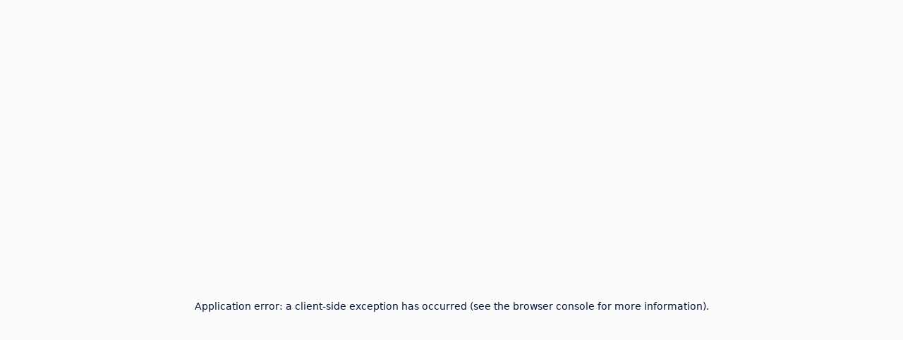

--- FILE ---
content_type: text/html; charset=utf-8
request_url: https://evital.com.tr/
body_size: 23037
content:
<!DOCTYPE html><html lang="tr" data-bs-theme="light" style="font-size:16px !important"><head><meta charSet="utf-8"/><meta name="viewport" content="width=device-width, initial-scale=1, maximum-scale=5, shrink-to-fit=no"/><meta name="viewport" content="width=device-width, initial-scale=1"/><link rel="preload" as="image" href="/assets/media/ev-images/evital-logo.svg"/><link rel="preload" as="image" href="/assets/media/img/arrow-down-icon.svg"/><link rel="preload" as="image" href="/assets/media/ev-images/ask-to-evo.svg"/><link rel="preload" as="image" href="assets/media/ev-images/logo-eczacibasi-black.svg"/><link rel="preload" as="image" href="assets/media/ev-images/ev-hero-qr.svg"/><link rel="preload" as="image" href="assets/media/ev-images/ev-hero-appstore.svg"/><link rel="preload" as="image" href="assets/media/ev-images/ev-hero-googleplay.svg"/><link rel="preload" as="image" href="assets/media/ev-images/ev-hero-reviews.svg"/><link rel="preload" as="image" href="assets/media/ev-images/ev-home-hero.png" fetchPriority="high"/><link rel="preload" as="image" href="assets/media/ev-images/01-icon-ms.svg"/><link rel="stylesheet" href="/_next/static/css/a4880d46302e167e.css" data-precedence="next"/><link rel="stylesheet" href="/_next/static/css/be4871915bb38825.css" data-precedence="next"/><link rel="stylesheet" href="/_next/static/css/a7aba6c1339aaa02.css" data-precedence="next"/><link rel="stylesheet" href="/_next/static/css/e99b8c1c52f3ab58.css" data-precedence="next"/><link rel="stylesheet" href="/_next/static/css/6eabf68b1463f42b.css" data-precedence="next"/><link rel="stylesheet" href="/_next/static/css/ba848aff76f64220.css" data-precedence="next"/><link rel="stylesheet" href="/_next/static/css/69f81e06845cd7ae.css" data-precedence="next"/><link rel="stylesheet" href="/_next/static/css/606b6fbd60c918e0.css" data-precedence="next"/><link rel="preload" as="script" fetchPriority="low" href="/_next/static/chunks/webpack-d05bf09674c77a52.js"/><script src="/_next/static/chunks/fd9d1056-bff2a6bf4e2f7ea3.js" async=""></script><script src="/_next/static/chunks/2117-03015ee3bb9cfc1a.js" async=""></script><script src="/_next/static/chunks/main-app-bc9034deea21a86c.js" async=""></script><script src="/_next/static/chunks/c857e369-4b6fdd69ddb47236.js" async=""></script><script src="/_next/static/chunks/94730671-5d30273062b091c7.js" async=""></script><script src="/_next/static/chunks/6971-bcc3f9d4a9f4689e.js" async=""></script><script src="/_next/static/chunks/5516-783ddaad9681a292.js" async=""></script><script src="/_next/static/chunks/5883-63d64e1be731159e.js" async=""></script><script src="/_next/static/chunks/7648-b2059154e8a30b4e.js" async=""></script><script src="/_next/static/chunks/5322-e2404856c21bf4b5.js" async=""></script><script src="/_next/static/chunks/571-2eac7e32ff736da5.js" async=""></script><script src="/_next/static/chunks/8630-6f57da3f745eb656.js" async=""></script><script src="/_next/static/chunks/3051-dbd1fbd84b25cccc.js" async=""></script><script src="/_next/static/chunks/app/(main-landing)/page-6019af8e852452ea.js" async=""></script><script src="/_next/static/chunks/1393-0703cdfc7793c7cd.js" async=""></script><script src="/_next/static/chunks/7261-d435cbbe66c796ec.js" async=""></script><script src="/_next/static/chunks/1914-9be5c8a2a1ad6339.js" async=""></script><script src="/_next/static/chunks/7975-c04af9893270c4c1.js" async=""></script><script src="/_next/static/chunks/6727-526a33c53e1e3d83.js" async=""></script><script src="/_next/static/chunks/9501-1bf98e01e3b86214.js" async=""></script><script src="/_next/static/chunks/8844-53e2fa2cf5dd6348.js" async=""></script><script src="/_next/static/chunks/7154-5c82cd437a2abf7e.js" async=""></script><script src="/_next/static/chunks/5878-c73c1e6625c01bd7.js" async=""></script><script src="/_next/static/chunks/1807-868b71a2045fc5c6.js" async=""></script><script src="/_next/static/chunks/5005-a29181cab578e93e.js" async=""></script><script src="/_next/static/chunks/1320-16dffc51fb8ccdc9.js" async=""></script><script src="/_next/static/chunks/8801-bfec028f902c1bab.js" async=""></script><script src="/_next/static/chunks/app/(main-landing)/layout-f9f4b7cf0929a23c.js" async=""></script><script src="/_next/static/chunks/13b76428-62a6e4bbed6f1919.js" async=""></script><script src="/_next/static/chunks/aaea2bcf-71b1c350d9e9d787.js" async=""></script><script src="/_next/static/chunks/6550-337dd6f95361d433.js" async=""></script><script src="/_next/static/chunks/4123-db30b334a001099d.js" async=""></script><script src="/_next/static/chunks/8667-4c3084bba7ec4879.js" async=""></script><script src="/_next/static/chunks/6292-0a0e668323aa3cf9.js" async=""></script><script src="/_next/static/chunks/4591-148c5522eb0b838b.js" async=""></script><script src="/_next/static/chunks/815-8539874c946b8b9d.js" async=""></script><script src="/_next/static/chunks/app/layout-0a6d7ae9afa56963.js" async=""></script><script src="/_next/static/chunks/app/not-found-b4695de6898b692b.js" async=""></script><link rel="preload" as="image" href="assets/media/ev-images/02-icon-bd.svg"/><link rel="preload" as="image" href="assets/media/ev-images/03-icon-dh.svg"/><link rel="preload" as="image" href="assets/media/ev-images/women-health-icon.svg"/><link rel="preload" as="image" href="/assets/media/ev-images/evorella.svg"/><link rel="preload" as="image" href="/assets/media/ev-images/ev-ai-evo-link.svg"/><link rel="preload" as="image" href="/assets/media/ev-images/evo-ai-icon-01.svg"/><link rel="preload" as="image" href="/assets/media/ev-images/evo-ai-icon-02.svg"/><link rel="preload" as="image" href="/assets/media/ev-images/evo-ai-icon-03.svg"/><link rel="preload" as="image" href="assets/media/ev-images/ev-home-how-icon-01.svg"/><link rel="preload" as="image" href="assets/media/ev-images/ev-home-how-icon-02.svg"/><link rel="preload" as="image" href="assets/media/ev-images/ev-home-how-icon-03.svg"/><link rel="preload" as="image" href="assets/media/ev-images/ev-home-how-icon-04.svg"/><link rel="preload" as="image" href="assets/media/ev-images/ev-home-how-icon-05.svg"/><link rel="preload" as="image" href="assets/media/ev-images/evital-logo-white.svg"/><link rel="preload" as="image" href="assets/media/ev-images/footer-btn-indirin-ios.webp"/><link rel="preload" as="image" href="assets/media/ev-images/footer-btn-indirin-android.webp"/><link rel="preload" as="image" href="/assets/media/ev-images/icon-s-01.svg"/><link rel="preload" as="image" href="/assets/media/ev-images/icon-s-02.svg"/><link rel="preload" as="image" href="/assets/media/ev-images/icon-s-03.svg"/><link rel="preload" as="image" href="/assets/media/ev-images/icon-s-04.svg"/><link rel="preload" as="image" href="/assets/media/ev-images/icon-s-05.svg"/><link rel="preload" as="image" href="/assets/media/ev-images/11-icon-eczane.svg"/><link rel="preload" as="image" href="/assets/media/ev-images/eczacibasi-logo.png"/><link rel="preload" as="image" href="/assets/media/ev-images/05-icon-prime.svg"/><link rel="preload" as="image" href="/assets/media/ev-images/10-icon-online.svg"/><meta name="robots" content="index,follow,max-snippet:-1"/><title>Eczacıbaşı Evital | Online Psikolog - Diyetisyen - Doktor Randevu | Evital</title><meta name="description" content="Evital ile online psikolog, diyetisyen ve doktorlardan kolayca randevu alın. Ücretsiz ön görüşme fırsatını kaçırmayın, hemen başlayın!"/><link rel="canonical" href="https://evital.com.tr"/><link rel="icon" href="/icon.ico?7bc1bfa7438c31d5" type="image/x-icon" sizes="49x48"/><script>
              (function(w,d,s,l,i){w[l]=w[l]||[];w[l].push({'gtm.start':
              new Date().getTime(),event:'gtm.js'});var f=d.getElementsByTagName(s)[0],
              j=d.createElement(s),dl=l!='dataLayer'?'&l='+l:'';j.async=true;j.src=
              'https://www.googletagmanager.com/gtm.js?id='+i+dl;f.parentNode.insertBefore(j,f);
              })(window,document,'script','dataLayer','GTM-P6B63LQ');
              </script><script type="application/ld+json">{"@context":"https://schema.org","@type":"WebSite","name":"Evital","url":"https://evital.com.tr/","potentialAction":{"@type":"SearchAction","target":"https://evital.com.tr/search?q={search_term_string}","query-input":"required name=search_term_string"}}</script><script type="application/ld+json">{"@context":"https://schema.org","@type":"MobileApplication","name":"Evital","operatingSystem":"iOS, Android","applicationCategory":"HealthApplication","offers":{"@type":"Offer","price":"0","priceCurrency":"TRY"},"aggregateRating":{"@type":"AggregateRating","ratingValue":"4.7","reviewCount":"955"},"downloadUrl":["https://apps.apple.com/tr/app/evital-online-sa%C4%9Fl%C4%B1k-hizmeti/id1631884007","https://play.google.com/store/apps/details?id=tr.com.evital.public"]}</script><script type="application/ld+json">{"@context":"https://schema.org","@type":"MedicalOrganization","name":"Evital","url":"https://evital.com.tr/","logo":"https://evital.com.tr/assets/media/ev-images/evital-logo.svg","sameAs":["https://www.youtube.com/@evitaltr","https://www.instagram.com/evitaltr","https://www.facebook.com/eczacibasievital/","https://x.com/evitaltr","https://www.linkedin.com/company/evitaltr/"],"contactPoint":{"@type":"ContactPoint","telephone":"+90-850-205-0885","contactType":"customer support","areaServed":"TR","availableLanguage":["tr","en"]},"address":{"@type":"PostalAddress","streetAddress":"Büyükdere Caddesi Ali Kaya Sokak No: 5 Levent","addressLocality":"İstanbul","postalCode":"34394","addressCountry":"TR"},"department":[{"@type":"MedicalClinic","name":"Beslenme ve Diyet Hizmetleri","address":{"@type":"PostalAddress","streetAddress":"Büyükdere Caddesi Ali Kaya Sokak No: 5 Levent","addressLocality":"İstanbul","postalCode":"34394","addressCountry":"TR"}},{"@type":"MedicalClinic","name":"Psikolojik Danışmanlık","address":{"@type":"PostalAddress","streetAddress":"Büyükdere Caddesi Ali Kaya Sokak No: 5 Levent","addressLocality":"İstanbul","postalCode":"34394","addressCountry":"TR"}},{"@type":"MedicalClinic","name":"Online Doktor Danışma","address":{"@type":"PostalAddress","streetAddress":"Çevrimiçi Hizmet - Fiziksel Adres Yok","addressLocality":"İstanbul","postalCode":"34394","addressCountry":"TR"}}]}</script><script type="application/ld+json">{"@context":"https://schema.org","@type":"FAQPage","mainEntity":[{"@type":"Question","name":"Evital nedir?","acceptedAnswer":{"@type":"Answer","text":"Evital, uzaktan sağlık hizmeti sunumunda kullanılması onaylanan yazılı, sesli veya görüntülü iletişime imkân sağlayan güvenli yazılımdır. Diyetisyen, psikolog veya hekimler ile uzaktan görüşmenize imkan sağlayan bir platformdur. İnternet bağlantınızın olduğu her yerden, size uygun zamanda, ihtiyacınıza en uygun online psikolog, diyetisyen ve doktor randevularınızı planlayabilirsiniz. Ücretsiz olarak mobil uygulamamızı indirebilir, sağlığınızla ilgili her şeyi dilediğiniz gibi yönetebilirsiniz. Sağlık sektöründe dijital dönüşümün öncüsü Evital, insan sağlığına dair her aşamada doğabilecek ihtiyaçlara hizmet etmek üzere benimsediği \"bütünleştirici\" yaklaşımı ve Eczacıbaşı Topluluğu güvencesiyle sizlerle. Siz de Evital’e katılın, dijital sağlık yolculuğunuza hemen başlayın."}},{"@type":"Question","name":"Evital üzerinden ulaşılabilecek hizmetler nelerdir?","acceptedAnswer":{"@type":"Answer","text":"Evital; psikolojik danışman, psikoterapi uzmanı, beslenme danışmanı ve hekimler gibi farklı uzmanlık alanlarında, üniversite hastaneleriyle birlikte sağlık hizmeti sunmaktadır. Hızlı ve kolay kullanıma sahip Evital uygulaması üzerinden, ihtiyacınız olan branştaki uzmanlardan kolayca randevu alabilirsiniz. Evital’i kullanarak dilediğiniz uzmanlık alanındaki hekimlerden randevu alabilir ya da beslenme ve psikolojik danışmanlık hizmeti için ilgili soru setlerini yanıtlayarak, size en uygun online psikolojik danışman veya beslenme danışmanı ile randevunuzu planlayabilirsiniz."}},{"@type":"Question","name":"Nasıl üye olurum?","acceptedAnswer":{"@type":"Answer","text":"Evital uygulamasını AppStore ve Google Play mağazalarından indirebilirsiniz. İsim, soyisim, email adresi, şifre, telefon numarası bilgilerini girerek üye olabilir, vereceğiniz izinler sonrasında uygulamayı kullanabilirsiniz."}},{"@type":"Question","name":"Üyelik ücretli mi?","acceptedAnswer":{"@type":"Answer","text":"Evital'de üyelik ücretsizdir."}},{"@type":"Question","name":"Üyelik için kredi kartı bilgisi girilmesi gerekli mi?","acceptedAnswer":{"@type":"Answer","text":"Üyelik oluşturmak için kredi kartı bilgisi zorunlu değildir."}}]}</script><script src="/_next/static/chunks/polyfills-42372ed130431b0a.js" noModule=""></script></head><body id="modal-root" class="header-fixed header-tablet-and-mobile-fixed" data-kt-sticky-landing-header="on"><header class="ev-header"><div class="ev-header-bottom ev-header-bottom-nav-down"><div class="container-fluid container-xl d-flex align-items-center justify-content-between"><div class="ev-header-logo"><a href="/"><img src="/assets/media/ev-images/evital-logo.svg" alt="evital" width="80" height="25"/></a></div><ul class="d-none d-lg-flex"><li><a title="Hizmetler" href="/#hizmetler"><div class="d-flex gap-1">Hizmetler</div></a></li><li><div title="Kurumsal"><div class="d-flex gap-1 custom-link align-items-center">Kurumsal Çözümler<span style="display:flex;align-items:center"><img src="/assets/media/img/arrow-down-icon.svg" alt=""/></span></div></div></li><li><a title="Blog" href="https://blog.evital.com.tr/"><div class="d-flex gap-1">Blog</div></a></li><li><a title="Psikolojik Testler" href="/psikolojik-testler"><div class="d-flex gap-1">Psikolojik Testler</div></a></li></ul><div class="ev-header-right"><button class="btn btn-sm btn-outline btn-outline-primary fs-8 fw-600 d-none d-lg-flex rounded-pill" title="Online Görüşme">Online Görüşme</button><a role="button" class="btn btn-sm btn-light btn-active-primary fs-8 fw-600 rounded-pill border border-gray-300 position-relative" id="evital-sign-up-sidebar-toggle"><div class="d-flex align-items-center justify-content-center"><div style="fill:#8972F7;height:20px;width:20px"><svg xmlns="http://www.w3.org/2000/svg" viewBox="0 0 32 32">
  <path opacity=".25" d="M16 0 A16 16 0 0 0 16 32 A16 16 0 0 0 16 0 M16 4 A12 12 0 0 1 16 28 A12 12 0 0 1 16 4"/>
  <path d="M16 0 A16 16 0 0 1 32 16 L28 16 A12 12 0 0 0 16 4z">
    <animateTransform attributeName="transform" type="rotate" from="0 16 16" to="360 16 16" dur="0.8s" repeatCount="indefinite" />
  </path>
</svg>
</div></div></a><div class="ev-header-bottom-mobile-hamb d-md-flex d-lg-none cursor-pointer" id="evital-sidebar-hamb-menu-toggle"><svg width="32" height="32" viewBox="0 0 32 32" fill="none" xmlns="http://www.w3.org/2000/svg"><path fill-rule="evenodd" clip-rule="evenodd" d="M28 11H4V9H28V11Z" fill="#8972F7"></path><path fill-rule="evenodd" clip-rule="evenodd" d="M28 17H4V15H28V17Z" fill="#8972F7"></path><path fill-rule="evenodd" clip-rule="evenodd" d="M28 23H4V21H28V23Z" fill="#8972F7"></path></svg></div></div></div></div></header><div class="page d-flex flex-row flex-column-fluid" id="first-section"><div class="d-flex flex-column flex-row-fluid"><div class="position-fixed" style="bottom:320px;right:20px;z-index:10"><div class="ev-ask-to-evo shadow cursor-pointer " title="Merhaba ben Evo, hemen randevu almak ister misin?" style="position:relative"><img src="/assets/media/ev-images/ask-to-evo.svg" alt="Evo&#x27;ya Sor" class="img-fluid evo-img" width="72" height="72"/><div class="ev-ask-to-evo-text text-darker"><div class="color-slate-blue-30 fw-600">Merhaba ben Evo,</div><div>hemen randevu almak ister misin?</div></div></div></div><section class="ev-hero mx-0 mx-lg-4 rounded-4 "><div class="container container-xl"><div class="row g-6 align-items-center py-6"><div class="col-lg-7 align-self-stretch d-flex align-items-center "><div class="d-flex flex-column align-self-stretch justify-content-center"><div class="mt-4 ms-6" style="max-width:550px"><img src="assets/media/ev-images/logo-eczacibasi-black.svg" width="123" height="32" alt="eczacıbaşı" class="mt-6 mt-lg-0 img-fluid"/><div class="d-flex justify-content-end mt-10 mb-4"><div class="position-relative d-flex gap-2 ev-hero-words-outer"><div class="ev-hero-words fw-600 lh-sm"><span>Kendin</span><span>Sevdiklerin</span><span>Çalışanların</span><span>Herkes</span><span>Kendin</span></div><div class="fw-600 text-nowrap lh-sm">için Sağlık</div></div></div><h1 class="fs-8 fs-lg-5 lh-sm fw-normal">Evital&#x27;le online psikolog, diyetisyen ve uzman doktorlardan randevu alın. Psikolog ve diyetisyenlerden ücretsiz görüşme hakkı ve özel destek için hemen başlayın.</h1><div class="d-none d-lg-block mt-12"><a href="/kategori-secimi" title="Online Randevu Al"><img src="assets/media/img/ev-hero-middle-d-big.webp" width="551" height="64" alt="Randevu Al" class="mt-6 mt-lg-0 img-fluid" loading="lazy"/></a></div><div class="d-block d-lg-none"><a href="/kategori-secimi" title="Online Randevu Al"><img src="assets/media/img/ev-hero-small.png" width="335" height="48" alt="Randevu Al" class="mt-6 mt-lg-0 img-fluid" loading="lazy"/></a></div></div><div class="mt-4 ms-6"><div class="d-flex align-items-center"><img src="assets/media/ev-images/ev-hero-qr.svg" width="57" height="56" alt="QR" class="mt-auto d-none d-lg-block img-fluid "/><a href="https://app.adjust.com/1ggn3gx9" class="ms-0 ms-lg-6 me-1" title="App Store"><img src="assets/media/ev-images/ev-hero-appstore.svg" width="40" height="40" alt="App Store" class="mt-auto img-fluid"/></a><a href="https://app.adjust.com/1ggn3gx9" title="Google Play"><img src="assets/media/ev-images/ev-hero-googleplay.svg" width="40" height="40" alt="Google Play" class="mt-auto img-fluid"/></a><img src="assets/media/ev-images/ev-hero-reviews.svg" width="126" height="42" alt="Kullanıcı Puanı 4.8" class="ms-2"/></div></div></div></div><div class="col-lg-5"><img src="assets/media/ev-images/ev-home-hero.png" alt="evital app" class="m-auto img-fluid" width="592" height="598" fetchPriority="high" loading="eager"/></div></div></div></section><section class="ev-home-logos overflow-hidden"><div class="logo-ticker"><div class="logo-ticker-outer"><div><img src="/assets/media/ev-images/artema.png" title="ARTEMA" alt="ARTEMA" width="100" height="16" class="img-fluid" loading="lazy"/></div><div><img src="/assets/media/ev-images/boyner.png" title="BOYNER" alt="BOYNER" width="100" height="16" class="img-fluid" loading="lazy"/></div><div><img src="/assets/media/ev-images/esan.png" title="esan" alt="esan" width="60" height="16" class="img-fluid" loading="lazy"/></div><div><img src="/assets/media/ev-images/gensenta.png" title="gensenta" alt="gensenta" width="105" height="51" class="img-fluid" loading="lazy"/></div><div><img src="/assets/media/ev-images/luthansa.png" title="luthansa" alt="luthansa" width="180" height="50" class="img-fluid" loading="lazy"/></div><div><img src="/assets/media/ev-images/mapfre.png" title="mapfre" alt="mapfre" width="100" height="50" class="img-fluid" loading="lazy"/></div><div><img src="/assets/media/ev-images/multinet.png" title="multinet" alt="multinet" width="120" height="42" class="img-fluid" loading="lazy"/></div><div><img src="/assets/media/ev-images/odak.png" title="odak" alt="odak" width="60" height="22" class="img-fluid" loading="lazy"/></div><div><img src="/assets/media/ev-images/onedio.png" title="onedio" alt="onedio" width="80" height="20" class="img-fluid" loading="lazy"/></div><div><img src="/assets/media/ev-images/ray.png" title="RAY SİGORTA" alt="RAY SİGORTA" width="85" height="34" class="img-fluid" loading="lazy"/></div><div><img src="/assets/media/ev-images/selin.png" title="selin" alt="selin" width="62" height="42" class="img-fluid" loading="lazy"/></div><div><img src="/assets/media/ev-images/selpak.png" title="selpak" alt="selpak" width="50" height="42" class="img-fluid" loading="lazy"/></div><div><img src="/assets/media/ev-images/unibaby.png" title="unibaby" alt="unibaby" width="62" height="42" class="img-fluid" loading="lazy"/></div><div><img src="/assets/media/ev-images/tev.png" title="tev" alt="tev" width="50" height="42" class="img-fluid" loading="lazy"/></div><div><img src="/assets/media/ev-images/trendyol.png" title="trendyol" alt="trendyol" width="76" height="18" class="img-fluid" loading="lazy"/></div><div><img src="/assets/media/ev-images/vitra.png" title="Vitra" alt="Vitra" width="66" height="20" class="img-fluid" loading="lazy"/></div></div><div class="logo-ticker-outer"><div><img src="/assets/media/ev-images/artema.png" title="ARTEMA" alt="ARTEMA" width="100" height="16" class="img-fluid" loading="lazy"/></div><div><img src="/assets/media/ev-images/boyner.png" title="BOYNER" alt="BOYNER" width="100" height="16" class="img-fluid" loading="lazy"/></div><div><img src="/assets/media/ev-images/esan.png" title="esan" alt="esan" width="60" height="16" class="img-fluid" loading="lazy"/></div><div><img src="/assets/media/ev-images/gensenta.png" title="gensenta" alt="gensenta" width="105" height="51" class="img-fluid" loading="lazy"/></div><div><img src="/assets/media/ev-images/luthansa.png" title="luthansa" alt="luthansa" width="180" height="50" class="img-fluid" loading="lazy"/></div><div><img src="/assets/media/ev-images/mapfre.png" title="mapfre" alt="mapfre" width="100" height="50" class="img-fluid" loading="lazy"/></div><div><img src="/assets/media/ev-images/multinet.png" title="multinet" alt="multinet" width="120" height="42" class="img-fluid" loading="lazy"/></div><div><img src="/assets/media/ev-images/odak.png" title="odak" alt="odak" width="60" height="22" class="img-fluid" loading="lazy"/></div><div><img src="/assets/media/ev-images/onedio.png" title="onedio" alt="onedio" width="80" height="20" class="img-fluid" loading="lazy"/></div><div><img src="/assets/media/ev-images/ray.png" title="RAY SİGORTA" alt="RAY SİGORTA" width="85" height="34" class="img-fluid" loading="lazy"/></div><div><img src="/assets/media/ev-images/selin.png" title="selin" alt="selin" width="62" height="42" class="img-fluid" loading="lazy"/></div><div><img src="/assets/media/ev-images/selpak.png" title="selpak" alt="selpak" width="50" height="42" class="img-fluid" loading="lazy"/></div><div><img src="/assets/media/ev-images/unibaby.png" title="unibaby" alt="unibaby" width="62" height="42" class="img-fluid" loading="lazy"/></div><div><img src="/assets/media/ev-images/tev.png" title="tev" alt="tev" width="50" height="42" class="img-fluid" loading="lazy"/></div><div><img src="/assets/media/ev-images/trendyol.png" title="trendyol" alt="trendyol" width="76" height="18" class="img-fluid" loading="lazy"/></div><div><img src="/assets/media/ev-images/vitra.png" title="Vitra" alt="Vitra" width="66" height="20" class="img-fluid" loading="lazy"/></div></div></div><div class="text-center text-black fw-semibold">&#x27;200.000&#x27;den fazla kullanıcının sağlıklı ve iyi oluşuna katkı sağlıyoruz.&#x27;</div></section><div class="category-selection-card-container"><div class="d-flex gap-2 justify-content-center px-6 rounded-4 py-4 flex-column category-selection-card evital-card-selected"><svg width="32" height="32" viewBox="0 0 32 32" fill="none" xmlns="http://www.w3.org/2000/svg"><path d="M8.7701 20.6415C6.88374 21.7647 1.93782 24.0582 4.95022 26.9282C6.42175 28.33 8.06066 29.3327 10.1212 29.3327H21.8788C23.9393 29.3327 25.5783 28.33 27.0497 26.9282C30.0621 24.0582 25.1163 21.7647 23.2299 20.6415C18.8064 18.0075 13.1936 18.0075 8.7701 20.6415Z" stroke="#121212" stroke-width="2" stroke-linecap="round" stroke-linejoin="round"></path><path d="M22 8.66602C22 11.9797 19.3137 14.666 16 14.666C12.6863 14.666 10 11.9797 10 8.66602C10 5.35231 12.6863 2.66602 16 2.66602C19.3137 2.66602 22 5.35231 22 8.66602Z" stroke="#121212" stroke-width="2"></path></svg><span class="category-selection-card-title">Bireysel Hizmetler</span></div><div class="d-flex gap-2 justify-content-center px-6 rounded-4 py-4 flex-column category-selection-card evital-card-deactive"><svg width="32" height="32" viewBox="0 0 32 32" fill="none" xmlns="http://www.w3.org/2000/svg"><path d="M3.42947 10.9649C3.34975 10.3071 3.30988 9.97827 3.34821 9.70924C3.45985 8.92577 4.00925 8.284 4.74932 8.07259C5.00343 8 5.32484 8 5.96765 8H26.0327C26.6755 8 26.9968 8 27.251 8.07259C27.9911 8.284 28.5404 8.92577 28.6522 9.70924C28.6904 9.97827 28.6506 10.3071 28.5708 10.9649C28.3584 12.717 28.2523 13.5931 27.992 14.3169C27.2388 16.4125 25.5175 17.9795 23.4076 18.4901C22.6787 18.6667 21.8226 18.6667 20.1103 18.6667H11.8901C10.1777 18.6667 9.32156 18.6667 8.59264 18.4901C6.4828 17.9795 4.76149 16.4125 4.00828 14.3169C3.74805 13.5931 3.64187 12.717 3.42947 10.9649Z" stroke="#141B34" stroke-width="2"></path><path d="M16 14.666H16.012" stroke="#141B34" stroke-width="2.66667" stroke-linecap="round" stroke-linejoin="round"></path><path d="M4.6665 16V20.0267C4.6665 24.0996 4.6665 26.1361 6.14182 27.4013C7.61713 28.6667 9.99161 28.6667 14.7406 28.6667H17.259C22.0081 28.6667 24.3825 28.6667 25.8578 27.4013C27.3332 26.1361 27.3332 24.0996 27.3332 20.0267V16" stroke="#141B34" stroke-width="2" stroke-linecap="round" stroke-linejoin="round"></path><path d="M21.3332 8.00065L21.2154 7.58857C20.6288 5.53517 20.3354 4.50848 19.637 3.92122C18.9386 3.33398 18.011 3.33398 16.1558 3.33398H15.8438C13.9886 3.33398 13.061 3.33398 12.3626 3.92122C11.6643 4.50848 11.3709 5.53517 10.7842 7.58857L10.6665 8.00065" stroke="#141B34" stroke-width="2"></path></svg><span class="category-selection-card-title">Kurumsal Çözümler</span></div></div><section id="hizmetler" class="ev-home-tabs4 my-10 my-md-14 py-0 py-md-5" style="scroll-margin-top:100px"><div class="container container-xl"><div class="tab-content" id="myTabContent"><div class="tab-pane fade show active" id="mental_saglik" role="tabpanel"><div class="row g-4"><div class="col-md-6 d-none d-md-block"><img src="/assets/media/ev-images/ev-home-01-ms.webp" class="img-fluid" alt="Zihnine İyi Bak" width="592" height="422" loading="lazy"/></div><div class="col-md-6"><div class="d-flex flex-column align-items-md-start h-100"><div class="mb-6 w-100"><div class="d-flex flex-nowrap gap-4 mb-2 tab-scroll-container"><button data-tab-id="mental_saglik" class="d-flex align-items-center gap-2 p-0 m-0 text-nowrap py-1" style="background:none;border:none;cursor:pointer"><img src="assets/media/ev-images/01-icon-ms.svg" alt="Mental Sağlık" width="20" height="20"/><span style="text-decoration:underline;color:#121212;font-size:12px;font-weight:bold" class="tab-text-hover">Mental Sağlık</span></button><button data-tab-id="beslenme_diyet" class="d-flex align-items-center gap-2 px-2 py-1 text-nowrap " style="background:none;border:none;cursor:pointer"><img src="assets/media/ev-images/02-icon-bd.svg" alt="Beslenme ve Diyet" width="20" height="20"/><span style="text-decoration:none;color:#7B8FB0;font-size:12px;font-weight:bold" class="tab-text-hover">Beslenme ve Diyet</span></button><button data-tab-id="doktor_hizmetleri" class="d-flex align-items-center gap-2 px-2 py-1 text-nowrap " style="background:none;border:none;cursor:pointer"><img src="assets/media/ev-images/03-icon-dh.svg" alt="Doktor Hizmetleri" width="20" height="20"/><span style="text-decoration:none;color:#7B8FB0;font-size:12px;font-weight:bold" class="tab-text-hover">Doktor Hizmetleri</span></button><button data-tab-id="kadin_sagligi" class="d-flex align-items-center gap-2 px-2 py-1 text-nowrap " style="background:none;border:none;cursor:pointer"><img src="assets/media/ev-images/women-health-icon.svg" alt="Kadın Sağlığı" width="20" height="20"/><span style="text-decoration:none;color:#7B8FB0;font-size:12px;font-weight:bold" class="tab-text-hover">Kadın Sağlığı</span></button></div></div><div class="mb-4"><h2 class="fw-bold fs-2x lh-sm mb-4 mt-5 mt-md-0">Zihnine İyi Bak</h2><p class="fs-8 fs-md-base lh-sm text-gray-700"><span class="fw-semibold">Psikolog</span>, <span class="fw-semibold">klinik psikolog</span> ve <span class="fw-semibold">psikiyatri</span> hizmetlerimizle ihtiyacına en uygun uzmanla eşleş, bireysel danışmanlık al ve gerektiğinde reçete hizmetinden yararlan.</p><div class="d-flex flex-wrap gap-1 gap-md-2"><a href="javascript:;" class="btn btn-outline btn-outline-secondary py-2 px-4 rounded-pill fs-9 fs-md-8 text-gray-600 border-gray-400" title="Stres | Online Randevu">Stres</a><a href="javascript:;" class="btn btn-outline btn-outline-secondary py-2 px-4 rounded-pill fs-9 fs-md-8 text-gray-600 border-gray-400" title="Depresyon | Online Randevu">Depresyon</a><a href="javascript:;" class="btn btn-outline btn-outline-secondary py-2 px-4 rounded-pill fs-9 fs-md-8 text-gray-600 border-gray-400" title="İlişki Problemleri | Online Randevu">İlişki Problemleri</a><a href="javascript:;" class="btn btn-outline btn-outline-secondary py-2 px-4 rounded-pill fs-9 fs-md-8 text-gray-600 border-gray-400" title="Kaygı | Online Randevu">Kaygı</a><a href="javascript:;" class="btn btn-outline btn-outline-secondary py-2 px-4 rounded-pill fs-9 fs-md-8 text-gray-600 border-gray-400" title="Anksiyete | Online Randevu">Anksiyete</a><a href="javascript:;" class="btn btn-outline btn-outline-secondary py-2 px-4 rounded-pill fs-9 fs-md-8 text-gray-600 border-gray-400" title="Bağımlılık | Online Randevu">Bağımlılık</a><a href="javascript:;" class="btn btn-outline btn-outline-secondary py-2 px-4 rounded-pill fs-9 fs-md-8 text-gray-600 border-gray-400" title="Çocuk ve Ergen Problemleri | Online Randevu">Çocuk ve Ergen Problemleri</a><a href="javascript:;" class="btn btn-outline btn-outline-secondary py-2 px-4 rounded-pill fs-9 fs-md-8 text-gray-600 border-gray-400" title="Öfke | Online Randevu">Öfke</a><a href="javascript:;" class="btn btn-outline btn-outline-secondary py-2 px-4 rounded-pill fs-9 fs-md-8 text-gray-600 border-gray-400" title="Kayıp ve Yas | Online Randevu">Kayıp ve Yas</a><a href="javascript:;" class="btn btn-outline btn-outline-secondary py-2 px-4 rounded-pill fs-9 fs-md-8 text-gray-600 border-gray-400" title="Panik Atak | Online Randevu">Panik Atak</a><a href="javascript:;" class="btn btn-outline btn-outline-secondary py-2 px-4 rounded-pill fs-9 fs-md-8 text-gray-600 border-gray-400" title="Travma | Online Randevu">Travma</a><a href="javascript:;" class="btn btn-outline btn-outline-secondary py-2 px-4 rounded-pill fs-9 fs-md-8 text-gray-600 border-gray-400" title="Fobiler | Online Randevu">Fobiler</a><a href="javascript:;" class="btn btn-outline btn-outline-secondary py-2 px-4 rounded-pill fs-9 fs-md-8 text-gray-600 border-gray-400" title="Şiddet ve İstismar | Online Randevu">Şiddet ve İstismar</a><a href="javascript:;" class="btn btn-outline btn-outline-secondary py-2 px-4 rounded-pill fs-9 fs-md-8 text-gray-600 border-gray-400" title="Uyku Problemleri | Online Randevu">Uyku Problemleri</a><a href="javascript:;" class="btn btn-outline btn-outline-secondary py-2 px-4 rounded-pill fs-9 fs-md-8 text-gray-600 border-gray-400" title="Yeme Bozuklukları | Online Randevu">Yeme Bozuklukları</a><a href="javascript:;" class="btn btn-outline btn-outline-secondary py-2 px-4 rounded-pill fs-9 fs-md-8 text-gray-600 border-gray-400" title="Tükenmişlik Sendromu | Online Randevu">Tükenmişlik Sendromu</a></div></div><a href="/uye-girisi" class="btn btn-darker rounded-pill mt-md-auto w-100 w-md-auto px-14">Hemen Randevu Al</a></div></div></div></div></div></div></section><div class="mt-20 mt-md-4 mb-20"><div class="overflow-x-hidden w-100 px-3 px-md-4 py-6 py-md-8 corp-bottom-carousel"><div style="display:flex;width:200%;transform:translateX(calc(-0% + 0%));transition:transform 400ms ease-in-out"><div style="flex:0 0 50%;width:50%;min-width:0" class="container px-0 px-md-3 py-4 py-md-6 corp-carousel-slide"><div class="row g-4 align-items-stretch corp-carousel-row"><div class="col-1 d-none d-md-flex align-items-center justify-content-center"><button type="button" style="background:none;border:none;padding:0"><div class="rounded-circle" style="border:2px solid var(--Border-Colour-Primary, #E0E8F0);background:var(--Basic-White, #FFFFFF);padding:6px"><svg width="28" height="28" viewBox="0 0 28 28" fill="none" xmlns="http://www.w3.org/2000/svg"><path d="M17.5 7C17.5 7 10.5 12.1554 10.5 14C10.5 15.8447 17.5 21 17.5 21" stroke="#121212" stroke-width="1.75" stroke-linecap="round" stroke-linejoin="round"></path></svg></div></button></div><div class="col-12 col-md-5"><div class="d-flex flex-column gap-3 h-100"><img src="/assets/media/ev-images/health-data-hero.png" alt="Sağlık Verileri" loading="lazy" class="corp-program-first-image"/><div class="mt-2"><div class="evital-card evital-card-compact gap-4 py-7 px-7"><div class="corp-program-title-sm">Sağlık Yolculuğum</div><div class="corp-program-subtitle">Bütünsel esenliğin için fiziksel ve zihinsel sağlığını tek bir noktadan, kolayca takip et!</div><ul class="d-flex flex-column gap-1 p-0 m-0 list-unstyled ms-4"><li class="d-flex align-items-center gap-2"><span class="bullet bullet-dot bg-darker" style="min-width:4px"></span><span class="corp-program-subtitle">Duygu durum takibi</span></li><li class="d-flex align-items-center gap-2"><span class="bullet bullet-dot bg-darker" style="min-width:4px"></span><span class="corp-program-subtitle">Kişisel sağlık rehberi</span></li><li class="d-flex align-items-center gap-2"><span class="bullet bullet-dot bg-darker" style="min-width:4px"></span><span class="corp-program-subtitle">Akıllı saat ve giyilebilir cihaz entegrasyonu</span></li><li class="d-flex align-items-center gap-2"><span class="bullet bullet-dot bg-darker" style="min-width:4px"></span><span class="corp-program-subtitle">Yapay zeka analizleri</span></li><li class="d-flex align-items-center gap-2"><span class="bullet bullet-dot bg-darker" style="min-width:4px"></span><span class="corp-program-subtitle">Sana özel gelişim raporları</span></li><li class="d-flex align-items-center gap-2 "><span class="bullet bullet-dot bg-darker" style="min-width:4px"></span><span class="corp-program-subtitle">Günlük aktivite takibi</span></li><li class="d-flex align-items-center gap-2 mb-4"><span class="bullet bullet-dot bg-darker" style="min-width:4px"></span><span class="corp-program-subtitle">Uyku kalitesi analizi</span></li></ul></div></div></div></div><div class="col-5 d-none d-md-flex"><div class="w-100 d-flex align-items-center justify-content-center"><img src="/assets/media/ev-images/health-data-hero-2.png" alt="Sağlık Verileri 2" loading="lazy" style="object-fit:cover;border-radius:32px"/></div></div><div class="col-1 d-none d-md-flex align-items-center justify-content-center"><button type="button" style="background:none;border:none;padding:0"><div class="rounded-circle" style="border:2px solid var(--Border-Colour-Primary, #E0E8F0);background:var(--Basic-White, #FFFFFF);padding:6px"><svg width="28" height="28" viewBox="0 0 28 28" fill="none" xmlns="http://www.w3.org/2000/svg"><path d="M10.5001 7C10.5001 7 17.5 12.1554 17.5 14C17.5 15.8447 10.5 21 10.5 21" stroke="#121212" stroke-width="1.75" stroke-linecap="round" stroke-linejoin="round"></path></svg></div></button></div></div></div><div style="flex:0 0 50%;width:50%;min-width:0" class="container px-0 px-md-3 py-4 py-md-6 corp-carousel-slide"><div class="row g-4 align-items-stretch corp-carousel-row"><div class="col-1 d-none d-md-flex align-items-center justify-content-center"><button type="button" style="background:none;border:none;padding:0"><div class="rounded-circle" style="border:2px solid var(--Border-Colour-Primary, #E0E8F0);background:var(--Basic-White, #FFFFFF);padding:6px"><svg width="28" height="28" viewBox="0 0 28 28" fill="none" xmlns="http://www.w3.org/2000/svg"><path d="M17.5 7C17.5 7 10.5 12.1554 10.5 14C10.5 15.8447 17.5 21 17.5 21" stroke="#121212" stroke-width="1.75" stroke-linecap="round" stroke-linejoin="round"></path></svg></div></button></div><div class="col-12 col-md-5 d-flex flex-column"><div class=""><div class="evital-card evital-card-compact gap-4 py-7 px-7"><div class="corp-program-title-sm">Duygu Durumu</div><div class="corp-program-subtitle">Duygusal sağlığını yönetmek ve ruh halindeki değişimleri anlamak artık çok daha kolay. Günlük modunu kaydet, hayatındaki dengeleri verilerle gör.</div><ul class="d-flex flex-column gap-1 p-0 m-0 list-unstyled ms-4"><li class="d-flex align-items-center gap-2"><span class="bullet bullet-dot bg-darker" style="min-width:4px"></span><span class="corp-program-subtitle">Duygu durum takibi</span></li><li class="d-flex align-items-center gap-2"><span class="bullet bullet-dot bg-darker" style="min-width:4px"></span><span class="corp-program-subtitle">Detaylı grafik analizleri</span></li><li class="d-flex align-items-center gap-2"><span class="bullet bullet-dot bg-darker" style="min-width:4px"></span><span class="corp-program-subtitle">Kişisel farkındalık</span></li><li class="d-flex align-items-center gap-2"><span class="bullet bullet-dot bg-darker" style="min-width:4px"></span><span class="corp-program-subtitle">Yapay zeka analizleri</span></li><li class="d-flex align-items-center gap-2"><span class="bullet bullet-dot bg-darker" style="min-width:4px"></span><span class="corp-program-subtitle">Haftalık özetler</span></li><li class="d-flex align-items-center gap-2 "><span class="bullet bullet-dot bg-darker" style="min-width:4px"></span><span class="corp-program-subtitle">Ruh hali geçmişi</span></li><li class="d-flex align-items-center gap-2"><span class="bullet bullet-dot bg-darker" style="min-width:4px"></span><span class="corp-program-subtitle">Gelişim özetleri</span></li></ul></div><div><img src="/assets/media/ev-images/health-journey-second-hero.png" alt="Sağlık Yolculuğu 1" loading="lazy" class="mt-4" style="object-fit:cover;width:100%"/></div></div></div><div class="col-5 d-none d-md-flex"><div class="w-100 d-flex align-items-center justify-content-center"><img src="/assets/media/ev-images/health-journey-second-hero-2.png" alt="Sağlık Yolculuğu 2" loading="lazy" style="object-fit:cover"/></div></div><div class="col-1 d-none d-md-flex align-items-center justify-content-center"><button type="button" style="background:none;border:none;padding:0"><div class="rounded-circle" style="border:2px solid var(--Border-Colour-Primary, #E0E8F0);background:var(--Basic-White, #FFFFFF);padding:6px"><svg width="28" height="28" viewBox="0 0 28 28" fill="none" xmlns="http://www.w3.org/2000/svg"><path d="M10.5001 7C10.5001 7 17.5 12.1554 17.5 14C17.5 15.8447 10.5 21 10.5 21" stroke="#121212" stroke-width="1.75" stroke-linecap="round" stroke-linejoin="round"></path></svg></div></button></div></div></div></div><div class="container"><div class="row"><div class="col-1 d-none d-md-flex"></div><div class="col-12 col-md-5"><div class="corp-carousel-dots d-flex gap-2"><button type="button" class="corp-carousel-dot active"></button><button type="button" class="corp-carousel-dot "></button></div></div></div></div></div></div><section class="ev-home-ai mx-0 mx-lg-4 mt-16 mt-md-0 rounded-4"><div class="ev-wrapper rounded-4"><div class="text-center d-flex flex-column pt-6 pb-10"><div><img src="/assets/media/ev-images/evorella.svg" alt="AI" width="72" height="73" class="m-auto img-fluid"/></div><h2 class="ev-ai-title fs-1 fs-lg-2x fw-bold lh-sm mt-2 mb-4">Merhaba ben yapay zekâ sağlık asistanın Evo! <br/> Sana nasıl yardımcı olabilirim?</h2><div class="mb-8 mb-md-14"><a href="#" target="_blank" rel="noopener noreferrer"><img src="/assets/media/ev-images/ev-ai-evo-link.svg" alt="Merhaba Evo!" width="336" height="64" class="m-auto img-fluid"/></a></div><div class="d-flex flex-column flex-md-row mw-900px w-100 m-auto row g-2"><div class="col-lg-4"><a href="https://ai.evital.com.tr" target="_blank" rel="noopener noreferrer" class="d-flex flex-column align-items-center gap-1 rounded-4 p-4 ev-home-ai-box" title="Psikolog Randevusu Al"><div><img src="/assets/media/ev-images/evo-ai-icon-01.svg" alt="Psikolog Randevusu Al" width="33" height="32"/></div><div class="fs-7">Psikolog Randevusu Al</div></a></div><div class="col-lg-4"><a href="https://ai.evital.com.tr" target="_blank" rel="noopener noreferrer" class="d-flex flex-column align-items-center gap-1 rounded-4 p-4 ev-home-ai-box" title="Uzman Doktor Randevusu Al"><div><img src="/assets/media/ev-images/evo-ai-icon-02.svg" alt="Uzman Doktor Randevusu Al" width="33" height="32"/></div><div class="fs-7">Uzman Doktor Randevusu Al</div></a></div><div class="col-lg-4"><a href="https://ai.evital.com.tr" target="_blank" rel="noopener noreferrer" class="d-flex flex-column align-items-center gap-1 rounded-4 p-4 ev-home-ai-box" title="Diyetisyen Randevusu Al"><div><img src="/assets/media/ev-images/evo-ai-icon-03.svg" alt="Diyetisyen Randevusu Al" width="33" height="32"/></div><div class="fs-7">Diyetisyen Randevusu Al</div></a></div></div></div></div></section><div><section class="ev-features my-16 my-md-20 py-0 py-md-5"><div class="container container-xl"><div class="row"><div class="col-md-7 ev-features-image-container"><img id="image1" src="assets/media/ev-images/ev-home-how-01.webp" class="img-fluid active" alt="İhtiyacına Uygun Hizmeti Seç" loading="lazy" width="725" height="627"/><img id="image2" src="assets/media/ev-images/ev-home-how-02.webp" class="img-fluid " alt="Uzmanınla Eşleş" loading="lazy" width="725" height="627"/><img id="image3" src="assets/media/ev-images/ev-home-how-03.webp" class="img-fluid " alt="Randevunu Planla" loading="lazy" width="725" height="627"/><img id="image4" src="assets/media/ev-images/ev-home-how-04.webp" class="img-fluid " alt="Görüşmeye Katıl" loading="lazy" width="725" height="627"/><img id="image5" src="assets/media/ev-images/ev-home-how-05.webp" class="img-fluid " alt="Uzmanınla İstediğinde Mesajlaş" loading="lazy" width="725" height="627"/></div><div class="col-md-5 d-flex flex-column gap-1 gap-md-3"><h2 class="ev-features-title fs-4 fs-md-2 fw-bold ps-0 p-md-6 mb-4 mt-6 mt-md-0">Evital Nasıl Çalışır?</h2><div class="d-flex flex-column gap-1 gap-md-3"><a href="javascript:;" class="ev-features-btn active" data-image="image1" title="İhtiyacına Uygun Hizmeti Seç"><div class="no">01</div><div class="text">İhtiyacına Uygun Hizmeti Seç</div><div class="icon"><img src="assets/media/ev-images/ev-home-how-icon-01.svg" alt="İhtiyacına Uygun Hizmeti Seç" class="img-fluid" width="32" height="33"/></div></a><a href="javascript:;" class="ev-features-btn " data-image="image2" title="Uzmanınla Eşleş"><div class="no">02</div><div class="text">Uzmanınla Eşleş</div><div class="icon"><img src="assets/media/ev-images/ev-home-how-icon-02.svg" alt="Uzmanınla Eşleş" class="img-fluid" width="32" height="33"/></div></a><a href="javascript:;" class="ev-features-btn " data-image="image3" title="Randevunu Planla"><div class="no">03</div><div class="text">Randevunu Planla</div><div class="icon"><img src="assets/media/ev-images/ev-home-how-icon-03.svg" alt="Randevunu Planla" class="img-fluid" width="32" height="33"/></div></a><a href="javascript:;" class="ev-features-btn " data-image="image4" title="Görüşmeye Katıl"><div class="no">04</div><div class="text">Görüşmeye Katıl</div><div class="icon"><img src="assets/media/ev-images/ev-home-how-icon-04.svg" alt="Görüşmeye Katıl" class="img-fluid" width="32" height="33"/></div></a><a href="javascript:;" class="ev-features-btn " data-image="image5" title="Uzmanınla İstediğinde Mesajlaş"><div class="no">05</div><div class="text">Uzmanınla İstediğinde Mesajlaş</div><div class="icon"><img src="assets/media/ev-images/ev-home-how-icon-05.svg" alt="Uzmanınla İstediğinde Mesajlaş" class="img-fluid" width="32" height="33"/></div></a></div></div></div></div></section></div><div><section class="ev-features-extra "><div class="container container-xl"><div class="row g-4"><div class="col-md-7"><div class="row g-3"><div class="col-12 col-md-6"><div class="d-flex flex-column align-items-center text-center p-6 br-32 ev-features-extra-card ev-features-extra-card--peach"><svg width="40" height="40" viewBox="0 0 40 40" fill="none" xmlns="http://www.w3.org/2000/svg"><path d="M33.3332 24.166V10.8327C33.3332 7.68998 33.3332 6.11863 32.3568 5.14233C31.3805 4.16602 29.8092 4.16602 26.6665 4.16602H13.3332C10.1905 4.16602 8.61912 4.16602 7.64282 5.14233C6.6665 6.11863 6.6665 7.68998 6.6665 10.8327V24.166" stroke="#121212" stroke-width="2.5" stroke-linecap="round" stroke-linejoin="round"></path><path d="M13.3335 13.9894H13.6031C14.9554 13.9894 15.6315 13.9894 16.1478 14.2797C16.664 14.57 16.896 15.0808 17.3602 16.1023L17.921 17.3367C18.226 18.0078 18.3785 18.3435 18.6245 18.3332C18.8707 18.3227 18.9783 17.976 19.1938 17.2827L21.1222 11.079C21.344 10.3656 21.4548 10.0089 21.7033 10.0002C21.9518 9.99144 22.101 10.339 22.3992 11.0342L22.7368 11.8215C23.186 12.8684 23.4105 13.3919 23.9317 13.6907C24.4527 13.9894 25.1412 13.9894 26.5182 13.9894H26.6668" stroke="#121212" stroke-width="2.5" stroke-linecap="round" stroke-linejoin="round"></path><path d="M5.82953 25.8583L6.69938 24.166H33.2532L34.1707 25.8583C36.5755 30.2943 37.1745 32.5122 36.2603 34.1725C35.3463 35.8327 32.9228 35.8327 28.0758 35.8327H11.9245C7.07753 35.8327 4.65401 35.8327 3.73995 34.1725C2.82588 32.5122 3.42473 30.2943 5.82953 25.8583Z" stroke="#121212" stroke-width="2.5" stroke-linecap="round" stroke-linejoin="round"></path></svg><h3 class="ev-features-extra-title">Kendi Programınızı Kendiniz Belirleyin</h3><p class="ev-features-extra-desc">Seanslarınızı müsaitliğinize göre planlayın, dilediğiniz yerden görüşerek zamandan kazanın.</p></div></div><div class="col-12 col-md-6"><div class="d-flex flex-column align-items-center text-center p-6 br-32 ev-features-extra-card ev-features-extra-card--cream"><svg width="40" height="40" viewBox="0 0 40 40" fill="none" xmlns="http://www.w3.org/2000/svg"><path d="M3.33008 13.3307C3.33008 15.5673 16.8238 21.6652 19.9762 21.6652C23.1287 21.6652 36.6223 15.5673 36.6223 13.3307C36.6223 11.094 23.1287 4.99609 19.9762 4.99609C16.8238 4.99609 3.33008 11.094 3.33008 13.3307Z" stroke="#121212" stroke-width="2.5" stroke-linecap="round" stroke-linejoin="round"></path><path d="M9.98682 18.334L12.0723 28.001C12.2152 28.6631 12.5449 29.2818 13.0948 29.6763C16.7977 32.3337 23.1512 32.3337 26.8542 29.6763C27.4042 29.2818 27.7338 28.6631 27.8767 28.001L29.9622 18.334" stroke="#121212" stroke-width="2.5" stroke-linecap="round" stroke-linejoin="round"></path><path d="M34.1291 15.834V27.5025M34.1291 27.5025C32.8108 29.9133 32.2278 31.205 31.6356 33.3366C31.5071 34.0951 31.6092 34.4773 32.1312 34.8166C32.3433 34.9545 32.5981 35.0035 32.8508 35.0035H35.3818C35.6508 35.0035 35.9223 34.9473 36.144 34.7943C36.6291 34.4593 36.754 34.0916 36.6225 33.3366C36.1035 31.3573 35.4423 30.0041 34.1291 27.5025Z" stroke="#121212" stroke-width="2.5" stroke-linecap="round" stroke-linejoin="round"></path></svg><h3 class="ev-features-extra-title">Evital Akademi ile Sürekli Gelişim</h3><p class="ev-features-extra-desc">Uzmanlara özel eğitim ve atölyelerle bilgilerinizi güncel tutun, mesleki gelişiminizi destekleyin.</p></div></div><div class="col-12 col-md-6"><div class="d-flex flex-column align-items-center text-center p-6 br-32 ev-features-extra-card ev-features-extra-card--lavender"><svg width="40" height="40" viewBox="0 0 40 40" fill="none" xmlns="http://www.w3.org/2000/svg"><path d="M34.6233 30C35.8722 30 36.8655 29.2142 37.7575 28.1152C39.5832 25.8657 36.5855 24.068 35.4423 23.1877C34.28 22.2927 32.9823 21.7857 31.6667 21.6667M30 18.3333C32.3012 18.3333 34.1667 16.4678 34.1667 14.1667C34.1667 11.8655 32.3012 10 30 10" stroke="#121212" stroke-width="2.5" stroke-linecap="round"></path><path d="M5.37643 30C4.1276 30 3.13428 29.2142 2.24242 28.1152C0.416649 25.8657 3.41428 24.068 4.55758 23.1877C5.71978 22.2927 7.01747 21.7857 8.33317 21.6667M9.1665 18.3333C6.86532 18.3333 4.99983 16.4678 4.99983 14.1667C4.99983 11.8655 6.86532 10 9.1665 10" stroke="#121212" stroke-width="2.5" stroke-linecap="round"></path><path d="M13.4728 25.186C11.7699 26.239 7.30482 28.3891 10.0243 31.0796C11.3528 32.394 12.8324 33.334 14.6925 33.334H25.3072C27.1673 33.334 28.6468 32.394 29.9753 31.0796C32.6948 28.3891 28.2298 26.239 26.5268 25.186C22.5333 22.7167 17.4663 22.7167 13.4728 25.186Z" stroke="#121212" stroke-width="2.5" stroke-linecap="round" stroke-linejoin="round"></path><path d="M25.8332 12.4993C25.8332 15.721 23.2215 18.3327 19.9998 18.3327C16.7782 18.3327 14.1665 15.721 14.1665 12.4993C14.1665 9.27768 16.7782 6.66602 19.9998 6.66602C23.2215 6.66602 25.8332 9.27768 25.8332 12.4993Z" stroke="#121212" stroke-width="2.5"></path></svg><h3 class="ev-features-extra-title">Danışan Ağınızı Büyütün</h3><p class="ev-features-extra-desc">Geniş kullanıcı kitlesiyle daha fazla danışana ulaşın, dijital platformla sınırları aşın.</p></div></div><div class="col-12 col-md-6 position-relative"><div class="d-flex flex-column align-items-center text-center p-6 br-32 ev-features-extra-card ev-features-extra-card--teal"><svg width="40" height="40" viewBox="0 0 40 40" fill="none" xmlns="http://www.w3.org/2000/svg"><path d="M26.6668 36.6673V35.834C26.6668 33.993 28.2203 32.5015 29.8707 31.6856C31.4745 30.893 32.824 29.5858 32.9943 28.0528L33.3335 25.0007L36.6668 23.334L32.5002 17.084C32.5002 9.49007 26.344 3.33398 18.7502 3.33398C16.8268 3.33398 14.9957 3.72888 13.3335 4.44202M10.8335 28.3277V36.6673M10.8335 28.3277C8.56561 26.728 6.8033 24.4593 5.8335 21.809M10.8335 28.3277C12.0846 29.2102 13.4895 29.8892 15.0002 30.3165" stroke="#121212" stroke-width="2.5" stroke-linecap="round" stroke-linejoin="round"></path><path d="M4.5835 5.41602L10.0002 9.16602H16.6668M5.8335 5.41602C5.8335 6.10637 5.27385 6.66602 4.5835 6.66602C3.89315 6.66602 3.3335 6.10637 3.3335 5.41602C3.3335 4.72567 3.89315 4.16602 4.5835 4.16602C5.27385 4.16602 5.8335 4.72567 5.8335 5.41602Z" stroke="#121212" stroke-width="2.5" stroke-linecap="round" stroke-linejoin="round"></path><path d="M4.5835 14.584H16.6668M5.8335 14.584C5.8335 15.2743 5.27385 15.834 4.5835 15.834C3.89315 15.834 3.3335 15.2743 3.3335 14.584C3.3335 13.8936 3.89315 13.334 4.5835 13.334C5.27385 13.334 5.8335 13.8936 5.8335 14.584Z" stroke="#121212" stroke-width="2.5" stroke-linecap="round" stroke-linejoin="round"></path></svg><h3 class="ev-features-extra-title">Teknoloji Destekli Akıllı Hizmetlerden Yararlanın</h3><p class="ev-features-extra-desc">Randevu yönetimi ve detaylı raporlamayla süreçlerinizi kolayca yönetin.</p><img src="/assets/media/ev-images/doctor-with-laptop.png" alt="Doktor laptop ile çalışıyor" class="ev-features-extra-image" loading="lazy"/></div></div></div></div><div class="col-md-1 d-none d-md-block"></div><div class="col-md-4 position-relative order-first order-md-0"><div class="d-flex flex-column align-items-start p-6"><h3 class="ev-features-extra-right-title">Evitalde Uzman Olmanın Ayrıcalıkları</h3><p class="ev-features-extra-right-desc">Kariyerinizde yeni bir dönem başlatın. Esnek çalışma saatleri ve modern teknolojik altyapımızla iş yükünüzü hafifletiyoruz.</p><button type="button" class="btn btn-sm btn-darker br-32 px-12">Aramıza Katıl</button></div></div></div></div></section></div><section class="ev-home-certificates"><div class="container container-xl"><h2 class="fw-semibold fs-4 fs-md-2 fw-bold mb-2">Sertifika ve Entegrasyonlar</h2><div class="mw-700px m-auto text-gray-600 mb-8 fs-7">Eczacıbaşı Evital, Sağlık Bakanlığı onaylı ve tam entegre bir uzaktan sağlık bilgi platformudur. Güvenilir, sertifikalı ve uyumlu altyapısıyla kesintisiz sağlık çözümleri sunar.</div><div class="ev-home-certificates-grid"><div class="box"><figure><img src="assets/media/ev-images/ev-home-cert-01.webp" alt="Merkezi Nüfus İdaresi Sistemi" width="109" height="109" class="img-fluid" loading="lazy"/></figure><div class="name">Merkezi Nüfus İdaresi Sistemi</div></div><div class="box"><figure><img src="assets/media/ev-images/ev-home-cert-02.webp" alt="E-Nabız" width="109" height="109" class="img-fluid" loading="lazy"/></figure><div class="name">E-Nabız</div></div><div class="box"><figure><img src="assets/media/ev-images/ev-home-cert-03.webp" alt="Uzaktan Sağlık Bilgi Sistemi (USBS)" width="109" height="109" class="img-fluid" loading="lazy"/></figure><div class="name">Uzaktan Sağlık Bilgi Sistemi (USBS)</div></div><div class="box"><figure><img src="assets/media/ev-images/ev-home-cert-04.webp" alt="Muayenehane Bilgi Yönetim Sistemi (MBYS)" width="109" height="109" class="img-fluid" loading="lazy"/></figure><div class="name">Muayenehane Bilgi Yönetim Sistemi (MBYS)</div></div><div class="box"><figure><img src="assets/media/ev-images/ev-home-cert-04.webp" alt="Hastane Bilgi Yönetim Sistemi (HBYS)" width="109" height="109" class="img-fluid" loading="lazy"/></figure><div class="name">Hastane Bilgi Yönetim Sistemi (HBYS)</div></div><div class="box"><figure><img src="assets/media/ev-images/ev-home-cert-05.webp" alt="Uluslararası Bilgi Güvenliği Yönetim Sistemi Standardı" width="109" height="109" class="img-fluid" loading="lazy"/></figure><div class="name">Uluslararası Bilgi Güvenliği Yönetim Sistemi Standardı</div></div><div class="box"><figure><img src="assets/media/ev-images/ev-home-cert-06.webp" alt="ISO 15504 Belgesi SPICE Sertifikası" width="109" height="109" class="img-fluid" loading="lazy"/></figure><div class="name">ISO 15504 Belgesi SPICE Sertifikası</div></div></div></div></section><section class="ev-home-testimonials"><div class="container container-xl"><svg width="24" height="24" viewBox="0 0 24 24" fill="none" xmlns="http://www.w3.org/2000/svg"><path d="M13.7276 3.44418L15.4874 6.99288C15.7274 7.48687 16.3673 7.9607 16.9073 8.05143L20.0969 8.58575C22.1367 8.92853 22.6167 10.4206 21.1468 11.8925L18.6671 14.3927C18.2471 14.8161 18.0172 15.6327 18.1471 16.2175L18.8571 19.3125C19.417 21.7623 18.1271 22.71 15.9774 21.4296L12.9877 19.6452C12.4478 19.3226 11.5579 19.3226 11.0079 19.6452L8.01827 21.4296C5.8785 22.71 4.57865 21.7522 5.13859 19.3125L5.84851 16.2175C5.97849 15.6327 5.74852 14.8161 5.32856 14.3927L2.84884 11.8925C1.389 10.4206 1.85895 8.92853 3.89872 8.58575L7.08837 8.05143C7.61831 7.9607 8.25824 7.48687 8.49821 6.99288L10.258 3.44418C11.2179 1.51861 12.7777 1.51861 13.7276 3.44418Z" fill="#FEBD00"></path></svg><svg width="24" height="24" viewBox="0 0 24 24" fill="none" xmlns="http://www.w3.org/2000/svg"><path d="M13.7276 3.44418L15.4874 6.99288C15.7274 7.48687 16.3673 7.9607 16.9073 8.05143L20.0969 8.58575C22.1367 8.92853 22.6167 10.4206 21.1468 11.8925L18.6671 14.3927C18.2471 14.8161 18.0172 15.6327 18.1471 16.2175L18.8571 19.3125C19.417 21.7623 18.1271 22.71 15.9774 21.4296L12.9877 19.6452C12.4478 19.3226 11.5579 19.3226 11.0079 19.6452L8.01827 21.4296C5.8785 22.71 4.57865 21.7522 5.13859 19.3125L5.84851 16.2175C5.97849 15.6327 5.74852 14.8161 5.32856 14.3927L2.84884 11.8925C1.389 10.4206 1.85895 8.92853 3.89872 8.58575L7.08837 8.05143C7.61831 7.9607 8.25824 7.48687 8.49821 6.99288L10.258 3.44418C11.2179 1.51861 12.7777 1.51861 13.7276 3.44418Z" fill="#FEBD00"></path></svg><svg width="24" height="24" viewBox="0 0 24 24" fill="none" xmlns="http://www.w3.org/2000/svg"><path d="M13.7276 3.44418L15.4874 6.99288C15.7274 7.48687 16.3673 7.9607 16.9073 8.05143L20.0969 8.58575C22.1367 8.92853 22.6167 10.4206 21.1468 11.8925L18.6671 14.3927C18.2471 14.8161 18.0172 15.6327 18.1471 16.2175L18.8571 19.3125C19.417 21.7623 18.1271 22.71 15.9774 21.4296L12.9877 19.6452C12.4478 19.3226 11.5579 19.3226 11.0079 19.6452L8.01827 21.4296C5.8785 22.71 4.57865 21.7522 5.13859 19.3125L5.84851 16.2175C5.97849 15.6327 5.74852 14.8161 5.32856 14.3927L2.84884 11.8925C1.389 10.4206 1.85895 8.92853 3.89872 8.58575L7.08837 8.05143C7.61831 7.9607 8.25824 7.48687 8.49821 6.99288L10.258 3.44418C11.2179 1.51861 12.7777 1.51861 13.7276 3.44418Z" fill="#FEBD00"></path></svg><svg width="24" height="24" viewBox="0 0 24 24" fill="none" xmlns="http://www.w3.org/2000/svg"><path d="M13.7276 3.44418L15.4874 6.99288C15.7274 7.48687 16.3673 7.9607 16.9073 8.05143L20.0969 8.58575C22.1367 8.92853 22.6167 10.4206 21.1468 11.8925L18.6671 14.3927C18.2471 14.8161 18.0172 15.6327 18.1471 16.2175L18.8571 19.3125C19.417 21.7623 18.1271 22.71 15.9774 21.4296L12.9877 19.6452C12.4478 19.3226 11.5579 19.3226 11.0079 19.6452L8.01827 21.4296C5.8785 22.71 4.57865 21.7522 5.13859 19.3125L5.84851 16.2175C5.97849 15.6327 5.74852 14.8161 5.32856 14.3927L2.84884 11.8925C1.389 10.4206 1.85895 8.92853 3.89872 8.58575L7.08837 8.05143C7.61831 7.9607 8.25824 7.48687 8.49821 6.99288L10.258 3.44418C11.2179 1.51861 12.7777 1.51861 13.7276 3.44418Z" fill="#FEBD00"></path></svg><svg width="24" height="24" viewBox="0 0 24 24" fill="none" xmlns="http://www.w3.org/2000/svg"><path d="M13.7276 3.44418L15.4874 6.99288C15.7274 7.48687 16.3673 7.9607 16.9073 8.05143L20.0969 8.58575C22.1367 8.92853 22.6167 10.4206 21.1468 11.8925L18.6671 14.3927C18.2471 14.8161 18.0172 15.6327 18.1471 16.2175L18.8571 19.3125C19.417 21.7623 18.1271 22.71 15.9774 21.4296L12.9877 19.6452C12.4478 19.3226 11.5579 19.3226 11.0079 19.6452L8.01827 21.4296C5.8785 22.71 4.57865 21.7522 5.13859 19.3125L5.84851 16.2175C5.97849 15.6327 5.74852 14.8161 5.32856 14.3927L2.84884 11.8925C1.389 10.4206 1.85895 8.92853 3.89872 8.58575L7.08837 8.05143C7.61831 7.9607 8.25824 7.48687 8.49821 6.99288L10.258 3.44418C11.2179 1.51861 12.7777 1.51861 13.7276 3.44418Z" fill="#FEBD00"></path></svg><div class="fw-semibold fs-base fs-md-4 mb-8 mb-md-16 mt-2">&quot;Evital kullanıcıları, düzenli terapi seansları ile stres seviyelerinde %30 azalma sağlıyor ve kendilerini daha iyi hissediyor.&quot;</div></div><div class="swiper ev-home-testimonial-slider swiper-initialized swiper-horizontal swiper-backface-hidden" style="user-select:none"><div class="swiper-wrapper"><div class="swiper-slide active selected"><div class="ev-home-testimonial-box cursor-pointer"><svg width="57" height="36" viewBox="0 0 57 36" fill="none" xmlns="http://www.w3.org/2000/svg"><path d="M17.4985 1.06043C11.7812 2.96307 5.37082 6.94134 5.37082 11.6115C5.37082 15.4168 9.18237 16.2816 14.5532 17.3194C20.9635 18.7032 24.2553 21.2977 24.2553 26.3138C24.2553 31.5028 20.2705 36 13.6869 36C5.71732 36 0 29.9461 0 20.9518C0 8.844 9.00912 2.61714 16.9787 0.0226206C17.845 -0.150356 18.1915 0.714493 17.4985 1.06043ZM50.2432 1.06043C44.5258 2.96307 38.1155 6.94134 38.1155 11.6115C38.1155 15.4168 41.927 16.2816 47.2979 17.3194C53.7082 18.7032 57 21.2977 57 26.3138C57 31.5028 53.0152 36 46.4316 36C38.462 36 32.7447 29.4272 32.7447 20.4329C32.7447 8.32509 41.7538 2.61714 49.7234 0.0226206C50.5897 -0.150356 50.9362 0.714493 50.2432 1.06043Z" fill="#121212"></path></svg><div class="ev-home-testimonial-text">Brezilya&#x27;da tatildeyken beni bir böcek ısırdı ve ciddi şekilde şişmeye başladı. Yurtdışında böyle bir durumda ne yapacağımı bilemezken, Evital sayesinde kendi dilimde bir doktorla görüşme şansı buldum. Hızlıca doğru yönlendirmeleri aldım ve sorunum çözüldü. Seyahat ederken böyle bir hizmetin varlığını bilmek büyük bir güven veriyor.</div><div class="name">Mert A.</div><div class="city">İstanbul</div></div></div><div class="swiper-slide"><div class="ev-home-testimonial-box cursor-pointer"><svg width="57" height="36" viewBox="0 0 57 36" fill="none" xmlns="http://www.w3.org/2000/svg"><path d="M17.4985 1.06043C11.7812 2.96307 5.37082 6.94134 5.37082 11.6115C5.37082 15.4168 9.18237 16.2816 14.5532 17.3194C20.9635 18.7032 24.2553 21.2977 24.2553 26.3138C24.2553 31.5028 20.2705 36 13.6869 36C5.71732 36 0 29.9461 0 20.9518C0 8.844 9.00912 2.61714 16.9787 0.0226206C17.845 -0.150356 18.1915 0.714493 17.4985 1.06043ZM50.2432 1.06043C44.5258 2.96307 38.1155 6.94134 38.1155 11.6115C38.1155 15.4168 41.927 16.2816 47.2979 17.3194C53.7082 18.7032 57 21.2977 57 26.3138C57 31.5028 53.0152 36 46.4316 36C38.462 36 32.7447 29.4272 32.7447 20.4329C32.7447 8.32509 41.7538 2.61714 49.7234 0.0226206C50.5897 -0.150356 50.9362 0.714493 50.2432 1.06043Z" fill="#121212"></path></svg><div class="ev-home-testimonial-text">Ameliyat sonrası kontroller için sürekli hastaneye gitmek yerine Evital’i kullandım ve ev konforunda tüm kontrollerimi yaptırabildim. Süreç çok daha kolay ve zahmetsiz oldu. İyileşme sürecimi stressiz ve rahat bir şekilde tamamladım.</div><div class="name">Selin T.</div><div class="city">Erzurum</div></div></div><div class="swiper-slide"><div class="ev-home-testimonial-box cursor-pointer"><svg width="57" height="36" viewBox="0 0 57 36" fill="none" xmlns="http://www.w3.org/2000/svg"><path d="M17.4985 1.06043C11.7812 2.96307 5.37082 6.94134 5.37082 11.6115C5.37082 15.4168 9.18237 16.2816 14.5532 17.3194C20.9635 18.7032 24.2553 21.2977 24.2553 26.3138C24.2553 31.5028 20.2705 36 13.6869 36C5.71732 36 0 29.9461 0 20.9518C0 8.844 9.00912 2.61714 16.9787 0.0226206C17.845 -0.150356 18.1915 0.714493 17.4985 1.06043ZM50.2432 1.06043C44.5258 2.96307 38.1155 6.94134 38.1155 11.6115C38.1155 15.4168 41.927 16.2816 47.2979 17.3194C53.7082 18.7032 57 21.2977 57 26.3138C57 31.5028 53.0152 36 46.4316 36C38.462 36 32.7447 29.4272 32.7447 20.4329C32.7447 8.32509 41.7538 2.61714 49.7234 0.0226206C50.5897 -0.150356 50.9362 0.714493 50.2432 1.06043Z" fill="#121212"></path></svg><div class="ev-home-testimonial-text">Daha önce birçok kez diyet yapmaya çalıştım ama hep yarım bıraktım. Evital’deki diyetisyenimle online olarak düzenli görüşebiliyor, ihtiyacım olduğunda kolayca mesajlaşarak sorularımı sorabiliyorum. Sürekli takip edilmek ve yönlendirilmek, motivasyonumu yüksek tutmamı sağladı. Randevu almak ve süreci takip etmek çok kolay olduğu için bu kez gerçekten sağlıklı bir şekilde kilo vermeye başladım.</div><div class="name">Deniz E.</div><div class="city">Berlin</div></div></div><div class="swiper-slide"><div class="ev-home-testimonial-box cursor-pointer"><svg width="57" height="36" viewBox="0 0 57 36" fill="none" xmlns="http://www.w3.org/2000/svg"><path d="M17.4985 1.06043C11.7812 2.96307 5.37082 6.94134 5.37082 11.6115C5.37082 15.4168 9.18237 16.2816 14.5532 17.3194C20.9635 18.7032 24.2553 21.2977 24.2553 26.3138C24.2553 31.5028 20.2705 36 13.6869 36C5.71732 36 0 29.9461 0 20.9518C0 8.844 9.00912 2.61714 16.9787 0.0226206C17.845 -0.150356 18.1915 0.714493 17.4985 1.06043ZM50.2432 1.06043C44.5258 2.96307 38.1155 6.94134 38.1155 11.6115C38.1155 15.4168 41.927 16.2816 47.2979 17.3194C53.7082 18.7032 57 21.2977 57 26.3138C57 31.5028 53.0152 36 46.4316 36C38.462 36 32.7447 29.4272 32.7447 20.4329C32.7447 8.32509 41.7538 2.61714 49.7234 0.0226206C50.5897 -0.150356 50.9362 0.714493 50.2432 1.06043Z" fill="#121212"></path></svg><div class="ev-home-testimonial-text">Hastaneye tekrar gitmeye gerek kalmadan tahlil sonuçlarımı Evital’deki uzmanlara gösterdim ve detaylı yorum aldım. Süreç inanılmaz hızlı ve pratikti, gereksiz zaman kaybetmek zorunda kalmadım</div><div class="name">Cem D.</div><div class="city">Antalya</div></div></div><div class="swiper-slide"><div class="ev-home-testimonial-box cursor-pointer"><svg width="57" height="36" viewBox="0 0 57 36" fill="none" xmlns="http://www.w3.org/2000/svg"><path d="M17.4985 1.06043C11.7812 2.96307 5.37082 6.94134 5.37082 11.6115C5.37082 15.4168 9.18237 16.2816 14.5532 17.3194C20.9635 18.7032 24.2553 21.2977 24.2553 26.3138C24.2553 31.5028 20.2705 36 13.6869 36C5.71732 36 0 29.9461 0 20.9518C0 8.844 9.00912 2.61714 16.9787 0.0226206C17.845 -0.150356 18.1915 0.714493 17.4985 1.06043ZM50.2432 1.06043C44.5258 2.96307 38.1155 6.94134 38.1155 11.6115C38.1155 15.4168 41.927 16.2816 47.2979 17.3194C53.7082 18.7032 57 21.2977 57 26.3138C57 31.5028 53.0152 36 46.4316 36C38.462 36 32.7447 29.4272 32.7447 20.4329C32.7447 8.32509 41.7538 2.61714 49.7234 0.0226206C50.5897 -0.150356 50.9362 0.714493 50.2432 1.06043Z" fill="#121212"></path></svg><div class="ev-home-testimonial-text">Yoğun seyahat eden biri olarak, psikoloğumla düzenli görüşmeler yapmak benim için çok zordu. Evital sayesinde istediğim yerden, hiçbir aksama olmadan randevularımı alabiliyorum. Eczacıbaşı güvencesiyle sunulan bu hizmet, hayatımı gerçekten kolaylaştırdı.</div><div class="name">Burak Y.</div><div class="city">İzmir</div></div></div><div class="swiper-slide"><div class="ev-home-testimonial-box cursor-pointer"><svg width="57" height="36" viewBox="0 0 57 36" fill="none" xmlns="http://www.w3.org/2000/svg"><path d="M17.4985 1.06043C11.7812 2.96307 5.37082 6.94134 5.37082 11.6115C5.37082 15.4168 9.18237 16.2816 14.5532 17.3194C20.9635 18.7032 24.2553 21.2977 24.2553 26.3138C24.2553 31.5028 20.2705 36 13.6869 36C5.71732 36 0 29.9461 0 20.9518C0 8.844 9.00912 2.61714 16.9787 0.0226206C17.845 -0.150356 18.1915 0.714493 17.4985 1.06043ZM50.2432 1.06043C44.5258 2.96307 38.1155 6.94134 38.1155 11.6115C38.1155 15.4168 41.927 16.2816 47.2979 17.3194C53.7082 18.7032 57 21.2977 57 26.3138C57 31.5028 53.0152 36 46.4316 36C38.462 36 32.7447 29.4272 32.7447 20.4329C32.7447 8.32509 41.7538 2.61714 49.7234 0.0226206C50.5897 -0.150356 50.9362 0.714493 50.2432 1.06043Z" fill="#121212"></path></svg><div class="ev-home-testimonial-text">Firmam sayesinde Evital’i keşfettim ve iyi ki böyle bir yan hak sunulmuş! Zaten bir süredir psikolog arayışındaydım ama nereden başlayacağımı bilemiyordum. Evital sayesinde alanında gerçekten uzman bir psikologla tanıştım ve süreç benim için çok daha kolay ve ulaşılabilir hale geldi. Destek almak hiç bu kadar rahat olmamıştı</div><div class="name">Zeynep K.</div><div class="city">İstanbul</div></div></div></div></div></section><section class="ev-home-sss"><div class="container container-xl mw-1000px"><div class="ev-home-sss-top mb-6 mb-lg-8"><h2 class="fw-semibold fs-4 fs-md-3 fw-bold mb-2">Sıkça Sorulan Sorular</h2><p class="text-gray-600 m-auto fs-8">Evital sağlık ekosistemindeki yolculuğunuz boyunca her sorunuza yanıt verebilmek için bu bölümü güncel tutuyoruz.</p></div><div class="ev-home-sss-bottom"><div class="ev-accordion-list text-start"><div class=""><div><div class="faq wrapper pt-0"><button class="question-container "><p class="question-content mb-0">Evital nedir?</p><svg stroke="currentColor" fill="currentColor" stroke-width="0" viewBox="0 0 24 24" class="arrow  w-20px h-20px" height="1em" width="1em" xmlns="http://www.w3.org/2000/svg"><path d="M11 11V5H13V11H19V13H13V19H11V13H5V11H11Z"></path></svg></button><div class="answer-container" style="height:0px"><p class="answer-content">Evital, uzaktan sağlık hizmeti sunumunda kullanılması onaylanan yazılı, sesli veya görüntülü iletişime imkân sağlayan güvenli yazılımdır. Diyetisyen, psikolog veya hekimler ile uzaktan görüşmenize imkan sağlayan bir platformdur. İnternet bağlantınızın olduğu her yerden, size uygun zamanda, ihtiyacınıza en uygun online psikolog, diyetisyen ve doktor randevularınızı planlayabilirsiniz. Ücretsiz olarak mobil uygulamamızı indirebilir, sağlığınızla ilgili her şeyi dilediğiniz gibi yönetebilirsiniz. Sağlık sektöründe dijital dönüşümün öncüsü Evital, insan sağlığına dair her aşamada doğabilecek ihtiyaçlara hizmet etmek üzere benimsediği &quot;bütünleştirici&quot; yaklaşımı ve Eczacıbaşı Topluluğu güvencesiyle sizlerle. Siz de Evital’e katılın, dijital sağlık yolculuğunuza hemen başlayın.</p></div></div><div class="faq wrapper pt-0"><button class="question-container "><p class="question-content mb-0">Evital üzerinden ulaşılabilecek hizmetler nelerdir?</p><svg stroke="currentColor" fill="currentColor" stroke-width="0" viewBox="0 0 24 24" class="arrow  w-20px h-20px" height="1em" width="1em" xmlns="http://www.w3.org/2000/svg"><path d="M11 11V5H13V11H19V13H13V19H11V13H5V11H11Z"></path></svg></button><div class="answer-container" style="height:0px"><p class="answer-content">Evital; psikolojik danışman, psikoterapi uzmanı, beslenme danışmanı ve hekimler gibi farklı uzmanlık alanlarında, üniversite hastaneleriyle birlikte sağlık hizmeti sunmaktadır. Hızlı ve kolay kullanıma sahip Evital uygulaması üzerinden, ihtiyacınız olan branştaki uzmanlardan kolayca randevu alabilirsiniz. Evital’i kullanarak dilediğiniz uzmanlık alanındaki hekimlerden randevu alabilir ya da beslenme ve psikolojik danışmanlık hizmeti için ilgili soru setlerini yanıtlayarak, size en uygun online psikolojik danışman veya beslenme danışmanı ile randevunuzu planlayabilirsiniz.</p></div></div><div class="faq wrapper pt-0"><button class="question-container "><p class="question-content mb-0">Nasıl üye olurum?</p><svg stroke="currentColor" fill="currentColor" stroke-width="0" viewBox="0 0 24 24" class="arrow  w-20px h-20px" height="1em" width="1em" xmlns="http://www.w3.org/2000/svg"><path d="M11 11V5H13V11H19V13H13V19H11V13H5V11H11Z"></path></svg></button><div class="answer-container" style="height:0px"><p class="answer-content">Evital uygulamasını AppStore ve Google Play mağazalarından indirebilirsiniz. İsim, soyisim, email adresi, şifre, telefon numarası bilgilerini girerek üye olabilir, vereceğiniz izinler sonrasında uygulamayı kullanabilirsiniz.</p></div></div><div class="faq wrapper pt-0"><button class="question-container "><p class="question-content mb-0">Üyelik ücretli mi?</p><svg stroke="currentColor" fill="currentColor" stroke-width="0" viewBox="0 0 24 24" class="arrow  w-20px h-20px" height="1em" width="1em" xmlns="http://www.w3.org/2000/svg"><path d="M11 11V5H13V11H19V13H13V19H11V13H5V11H11Z"></path></svg></button><div class="answer-container" style="height:0px"><p class="answer-content">Evital&#x27;de üyelik ücretsizdir.</p></div></div><div class="faq wrapper pt-0"><button class="question-container "><p class="question-content mb-0">Üyelik için kredi kartı bilgisi girilmesi gerekli mi?</p><svg stroke="currentColor" fill="currentColor" stroke-width="0" viewBox="0 0 24 24" class="arrow  w-20px h-20px" height="1em" width="1em" xmlns="http://www.w3.org/2000/svg"><path d="M11 11V5H13V11H19V13H13V19H11V13H5V11H11Z"></path></svg></button><div class="answer-container" style="height:0px"><p class="answer-content">Üyelik oluşturmak için kredi kartı bilgisi zorunlu değildir.</p></div></div></div></div></div><div class="mt-6"><a href="/sikca-sorulan-sorular" class=" text-decoration-underline fw-bold text-black  px-20 mt-6 mt-lg-8 w-100 w-lg-auto">Tümünü Gör</a></div></div></div></section></div></div><div class="ev-home-footer-top mx-0 mx-lg-4 rounded-4 py-8"><div class="container container-xl"><div class="row g-6 align-items-center"><div class="col-lg-6 order-1"><div class="d-flex flex-column h-100"><div class="d-flex flex-column align-items-start"><img src="assets/media/ev-images/evital-logo-white.svg" alt="evital" class="w-auto img-fluid" width="192" height="51"/><div class="fw-semibold fs-2 mt-10 mb-6 lh-sm">Sen de Eczacıbaşı Evital uygulamasını indir, yepyeni bir sağlık anlayışı ile tanış.</div><div>Mobil uygulamamız üzerinden anlaşmalı olduğumuz hekim, psikolog ve diyetisyenlerimizden online veya yüz yüze randevu alabilir, ihtiyacınız olan sağlık hizmetine her yerden ulaşabilirsin.</div></div><div class="d-flex align-items-center mt-20"><img src="assets/media/ev-images/ev-hero-qr.svg" alt="QR" class="mt-auto d-none d-lg-block" width="57" height="56"/><a href="https://app.adjust.com/1ggn3gx9" class="ms-0 ms-lg-2 me-1 img-fluid" title="App Store"><img src="assets/media/ev-images/footer-btn-indirin-ios.webp" alt="App Store" width="120" height="41" class="mt-auto"/></a><a href="https://app.adjust.com/1ggn3gx9" title="Google Play"><img src="assets/media/ev-images/footer-btn-indirin-android.webp" alt="Google Play" class="mt-auto img-fluid" width="135" height="41"/></a><img src="assets/media/ev-images/ev-hero-reviews.svg" alt="Kullanıcı Puanı 4.8" class="ms-2 img-fluid" width="126" height="42"/></div></div></div><div class="col-lg-6 order-0 order-lg-2"><img src="assets/media/ev-images/ev-home-hero.png" alt="evital app" class="m-auto img-fluid" loading="lazy" width="511" height="516"/></div></div></div></div><footer class="ev-footer mt-0 mt-lg-5 py-8 py-lg-20"><div class="ev-footer-top mb-12 mb-lg-20"><div class="container container-xl"><div class="row g-6 align-items-center"><div class="col-lg-6"><div class="ev-footer-top-left d-flex align-items-center gap-6"><div class="ev-footer-bottom-title">evital Destek</div><a href="tel:+ 90 (850) 205 08 85" class="ev-footer-phone">+ 90 (850) 205 08 85</a></div></div><div class="col-lg-6"><ul class="ev-footer-top-right d-flex gap-10 justify-content-between justify-content-lg-end w-100"><li><a href="https://youtube.com/@evitaltr" target="_blank" rel="noopener noreferrer" title="YouTube"><img src="/assets/media/ev-images/icon-s-01.svg" alt="YouTube" class="img-fluid" width="32" height="32"/></a></li><li><a href="https://www.instagram.com/evitaltr" target="_blank" rel="noopener noreferrer" title="Instagram"><img src="/assets/media/ev-images/icon-s-02.svg" alt="Instagram" class="img-fluid" width="32" height="32"/></a></li><li><a href="https://www.facebook.com/people/evital/100084771681818/?mibextid=LQQJ4d%E2%80%93" target="_blank" rel="noopener noreferrer" title="Facebook"><img src="/assets/media/ev-images/icon-s-03.svg" alt="Facebook" class="img-fluid" width="32" height="32"/></a></li><li><a href="https://twitter.com/evitaltr" target="_blank" rel="noopener noreferrer" title="X"><img src="/assets/media/ev-images/icon-s-04.svg" alt="X" width="32" height="32"/></a></li><li><a href="https://tr.linkedin.com/company/evitaltr" target="_blank" rel="noopener noreferrer" title="Linkedin"><img src="/assets/media/ev-images/icon-s-05.svg" alt="Linkedin" width="32" height="32"/></a></li></ul></div></div></div></div><div class="ev-footer-bottom"><div class="container container-xl"><div class="row g-6"><div class="col-12 col-lg"><div class="fw-bold mb-4">Kurumlar</div><ul><li> <a title="İstanbul Üniversitesi Çapa Tıp Fakültesi Hastanesi | Online Randevu" class="capa" href="/kurum/capa">İstanbul Üniversitesi Çapa Tıp Fakültesi Hastanesi</a></li><li>    <a title="Ankara Başkent Universitesi Hastanesi | Online Randevu" class="baskent-universitesi-hastanesi" href="/kurum/baskent-universitesi-hastanesi">Ankara Başkent Üniversitesi Hastanesi</a></li><li> <a title="Kocaeli Üniversitesi Hastanesi | Online Randevu" class="kocaeli-universite-hastanesi" href="/kurum/kocaeli-universite-hastanesi">Kocaeli Üniversitesi Hastanesi</a></li><li>  <a title="Eskişehir Osmangazi Üniversitesi Hastanesi | Online Randevu" class="eskisehir-osmangazi-universitesi" href="/kurum/eskisehir-osmangazi-universitesi">Eskişehir Osmangazi Üniversitesi Hastanesi</a></li><li>   <a title="Diyarbakır Dicle Üniversitesi Hastanesi | Online Randevu" class="diyarbakir-dicle-universite-hastanesi" href="/kurum/diyarbakir-dicle-universite-hastanesi">Diyarbakır Dicle Üniversitesi Hastanesi</a></li></ul></div><div class="col-12 col-lg"><div class="fw-bold mb-4">evital</div><ul><li> <a class="hakkimizda" title="Hakkımızda" href="/hakkimizda">Hakkımızda</a></li><li>   <a title="Kullanım Hüküm ve Koşulları" class="kullanimHukum" href="/kullanim-hukum-ve-kosullari">Kullanım Hüküm ve Koşulları</a></li><li>   <a title="Çerezlere İlişkin Aydınlatma Metni" class="cerezlereIliskin" href="/cerez-aydinlatma-metni">Çerezlere İlişkin Aydınlatma Metni</a></li><li>  <a title="Entegre Yönetim Sistemi Politikası" href="/entegre-yonetim-sistemi-politikasi">Entegre Yönetim Sistemi Politikası</a></li><li>  <a title="Kişisel Verilerin İşlenmesi Politikası" href="/kisisel-verilerin-islenmesi-politikasi">Kişisel Verilerin İşlenmesi Politikası</a></li><li>  <a title="İnternet Erişimi Aydınlatma Metni" href="/internet-erisimi-aydinlatma-metni">İnternet Erişimi Aydınlatma Metni</a></li><li>  <a title="Psikolojik Testler" href="/psikolojik-testler">Psikolojik Testler</a></li><li class="mt-2">  <a class="lign-items-center d-flex gap-2" title="Eczane Bul / Nöbetçi Eczane" href="/eczane-bul"><img src="/assets/media/ev-images/11-icon-eczane.svg" alt="Eczane Bul / Nöbetçi Eczane" width="24" height="24"/><span>Eczane Bul</span></a></li></ul></div><div class="col-12 col-lg"><div class="fw-bold mb-4">Uzmanlar</div><ul><li><a title="Psikologlar" href="/psikologlar/tum-psikologlar">Mental Sağlık Uzmanları</a></li><li><a title="Diyetisyenler" href="/diyetisyenler/tum-diyetisyenler">Beslenme ve Diyet Uzmanları</a></li><li><a title="Doktorlar" href="/doktorlar">Doktor Hizmetleri</a></li><li><a title="Kadın Sağlığı" href="/kadin-sagligi/emzirme-danismani">Kadın Sağlığı</a></li><li><a title="Prime Uzmanlar" href="/psikologlar/prime-uzmanlar/tum-prime-psikologlar">Prime Uzmanlar</a></li><li><a title="7/24 Uzmanlar" href="/psikologlar/cevrimici-uzmanlar/tum-cevrimici-psikologlar">7/24 uzmanlar</a></li><li><a title="Tüm Uzmanlar" href="/uzmanlar">Tüm Uzmanlar</a></li></ul></div><div class="col-12 col-lg"><div class="fw-bold mb-4">Kullanıcı</div><ul><li>   <a class="kullaniciUyelik" title="Kullanıcı Üyelik Sözleşmesi" href="/kullanici-uyelik-sozlesmesi">Kullanıcı Üyelik Sözleşmesi</a></li><li>  <a class="kullaniciAydinlatma" title="Kullanıcı Aydınlatma Metni" href="/kullanici-aydinlatma-metni">Kullanıcı Aydınlatma Metni</a></li><li>  <a title="Kişisel Verilerin İşlenmesine İlişkin Açık Rıza Metni" class="kullaniciVerilerininIslenmesi" href="/kisisel-verilerin-islenmesi">Özel Nitelikli Kişisel Verilerin İşlenmesine İlişkin Açık Rıza Metni</a></li><li>   <a title="Sağlık Profesyoneli Aydınlatma Metni" class="saglikProfesyoneli" href="/saglik-profesyoneli-aydinlatma-metni">Sağlık Profesyoneli Aydınlatma Metni</a></li><li><a title="İletişim Aydınlatma Metni" class="saglikProfesyoneli" href="/iletisim-aydinlatma-metni">İletişim Aydınlatma Metni</a></li></ul></div><div class="col-12 col-lg"><div class="fw-bold mb-4">Uzmanlık alanları</div><ul><li>    <a title="Kardiyoloji | Online Randevu" class="kardiyoloji" href="/doktorlar/kardiyoloji">Kardiyoloji</a></li><li>  <a title="Göğüs Hastalıkları | Online Randevu" class="gogusHastaliklari" href="/doktorlar/gogus-hastaliklari">Göğüs Hastalıkları</a></li><li>  <a title="Nöroloji | Online Randevu" class="noroloji" href="/doktorlar/noroloji">Nöroloji</a></li><li> <a title="Göz Hastalıkları | Online Randevu" class="gozHastaliklari" href="/doktorlar/goz-hastaliklari">Göz Hastalıkları</a></li><li>   <a title="Çocuk Sağlığı | Online Randevu" class="cocukSagligi" href="/doktorlar/cocuk-sagligi-ve-hastaliklari">Çocuk Sağlığı ve Hastalıkları</a></li></ul></div></div></div></div></footer><div class="card bg-body drawer drawer-end d-none"><div class="card-header ps-6 pe-3" id="evital-sidebar-hamb-menu-header"><a href="https://www.eczacibasi.com.tr" class="card-title fw-semibold text-gray-900" target="_blank" rel="noreferrer" title="Eczacıbaşı"><img src="/assets/media/ev-images/eczacibasi-logo.png" width="120" alt="Eczacibaşı"/></a><div class="card-toolbar"><a href="#" class="btn btn-sm btn-icon btn-active-light-primary"><i class="ki-solid ki-cross fs-2qx text-gray-600"></i></a></div></div><div class="aside-menu flex-column-fluid px-4"><div class="position-relative scroll-y me-n5 pe-5"><div class="menu menu-column show menu-rounded menu-sub-indention fw-semibold menu menu-rounded menu-column menu-title-gray-700 menu-icon-gray-500 menu-arrow-gray-500 menu-bullet-gray-500 menu-arrow-gray-500 menu-state-bg fw-semibold w-100"><div class="menu-item  "><a title="Hizmetler" class="menu-link py-2 " href="/#hizmetler"><span class="menu-title">Hizmetler</span></a></div><div class="menu-item  "><a title="Uzmanlar" class="menu-link py-2 " href="/uzmanlar"><span class="menu-title">Uzmanlar</span></a></div><div class="menu-sub menu-sub-accordion fs-7 show ms-6"><div class="menu-item"><a href="/psikologlar/tum-psikologlar" title="Psikologlar" class="menu-link py-2"><span class="menu-title">Mental Sağlık Uzmanları</span></a></div><div class="menu-item"><a href="/diyetisyenler/tum-diyetisyenler" title="Diyetisyenler" class="menu-link py-2"><span class="menu-title">Beslenme ve Diyet Uzmanları</span></a></div><div class="menu-item"><a href="/doktorlar" title="Doktorlar" class="menu-link py-2"><span class="menu-title">Doktor Hizmetleri</span></a></div><div class="menu-item"><a href="/kadin-sagligi/emzirme-danismani" title="Kadın Sağlığı" class="menu-link py-2"><span class="menu-title">Kadın Sağlığı</span></a></div><div class="menu-item"><a href="/psikologlar/prime-uzmanlar/tum-prime-psikologlar" class="menu-link py-2 d-flex gap-2" title="Prime Uzmanlar"><img src="/assets/media/ev-images/05-icon-prime.svg" alt="Prime Uzmanlar" width="24" height="24"/><span class="menu-title text-darker">Prime Uzmanlar</span></a></div><div class="menu-item"><a href="/psikologlar/cevrimici-uzmanlar/tum-cevrimici-psikologlar" title="Doktorlar" class="menu-link py-2 d-flex gap-2"><img src="/assets/media/ev-images/10-icon-online.svg" alt="Çevrimiçi Uzmanlar" width="24" height="24"/><span class="menu-title">Çevrimiçi Uzmanlar</span></a></div><div class="menu-item"><a href="/uzmanlar" title="Uzmanlar" class="menu-link py-2"><span class="menu-title">Tüm Uzmanlar</span></a></div></div><div class="menu-item"><span class="menu-link py-2"><span class="menu-title">Kurumsal Çözümler</span></span></div><div class="menu-sub menu-sub-accordion fs-7 show ms-6"><div class="menu-item"><a href="/kurumsal/detay?type=sirketler" title="Şirketler" class="menu-link py-2"><span class="menu-title">Şirketler</span></a></div><div class="menu-item"><a href="/kurumsal/detay?type=sigorta-sirketleri" title="Sigorta Şirketleri" class="menu-link py-2"><span class="menu-title">Sigorta Şirketleri</span></a></div><div class="menu-item"><a href="/kurumsal/detay?type=saglik-kurumlari" title="Sağlık Kurumları" class="menu-link py-2"><span class="menu-title">Sağlık Kurumları</span></a></div><div class="menu-item"><a href="/kurumsal/detay?type=saglik-teknolojileri" title="Sağlık Teknolojileri" class="menu-link py-2"><span class="menu-title">Sağlık Teknolojileri</span></a></div></div><div class="menu-item  "><a title="Blog" class="menu-link py-2 " href="https://blog.evital.com.tr/"><span class="menu-title">Blog</span></a></div><div class="menu-item  "><a title="Psikolojik Testler" class="menu-link py-2 " href="/psikoloik-testler"><span class="menu-title">Psikolojik Testler</span></a></div></div></div></div><div class="card-footer py-5 shadow-lg" id="evital-sidebar-hamb-menu-footer"><div class="d-flex justify-content-between align-items-center"><div><div class="fs-8 text-muted">evital Destek<!-- --> <br/><a href="tel:+908502050885" class="text-muted" title="evital Destek">+ 90 (850) 205 08 85</a></div></div></div></div></div><!--$--><div class="bg-body drawer drawer-end d-none"><div class="card shadow-none border-0 rounded-0 w-100"><div class="card-header ps-6 pe-3" id="evital-sign-up-sidebar-header"><div class="card-title fw-semibold text-gray-900"><a href="#" class="btn btn-sm btn-icon btn-active-light-primary me-2" aria-label="geri"><i class="ki-solid ki-arrow-left fs-2"></i></a>Üye Ol</div><div class="card-toolbar"><a href="#" class="btn btn-sm btn-icon btn-active-light-primary" aria-label="kapat"><i class="ki-solid ki-cross fs-2qx text-gray-600"></i></a></div></div><div class="card-body position-relative px-6" id="evital-sign-up-sidebar-body"><div id="evital-sign-up-sidebar-scroll" class="position-relative scroll-y" data-kt-scroll="true" data-kt-scroll-height="auto" data-kt-scroll-wrappers="#evital-sign-up-sidebar-body" data-kt-scroll-dependencies="#evital-sign-up-sidebar-header, #evital-sign-up-sidebar-footer" data-kt-scroll-offset="5px"><form><div class="form-floating mb-4"><input type="text" placeholder="İsim" class="form-control" name="firstName"/><label for="floatingInput1">Adınız</label></div><div class="form-floating mb-4"><input type="text" placeholder="Soyisim" id="lastNameInput" class="form-control" name="lastName"/><label for="floatingInput2">Soyadınız</label></div><div class="form-floating mb-4"><input type="email" placeholder="test@test.com" id="emailInput" class="form-control " name="email"/><label for="emailInput">E-Posta adresiniz</label></div><div class="d-flex flex-column mb-4"><div class="d-flex gap-3 align-items-center"><div>Ülke kodları yükleniyor...</div><input type="tel" class="form-control flex-fill min-w-200 " id="mobilePhone" placeholder="(555) 555 55 55" name="mobilePhone"/></div></div><div class="mb-6"><div class="form-check"><input class="form-check-input" type="checkbox" id="checkbox1" name="checkbox1"/><label class="form-check-label fs-8 lh-base" for="checkbox1">Evital üyelik programına katılmak için<!-- --> <a href="#" class="fw-bold text-decoration-underline text-blue-20">Üyelik Sözleşmesi</a>’ni okudum ve kabul ediyorum.<!-- --> <a href="#" class="fw-bold text-decoration-underline text-blue-20">Evital Üyelik Kullanımına  Yönelik Kullanıcı Aydınlatma Metni’ni<!-- --> </a>okudum ve anladım.</label></div></div><div class="mb-6"><div class="form-check"><input class="form-check-input" type="checkbox" id="checkbox2" name="checkbox2"/><label class="form-check-label fs-8 lh-base" for="checkbox2"><a href="#" class="fw-bold text-decoration-underline text-blue-20">Kişisel Pazarlama Açık Rıza Metni<!-- --> </a> <!-- -->ve<!-- --> <a href="#" class="fw-bold text-decoration-underline text-blue-20">Ticari Elektronik İleti Onay Metni’ni<!-- --> </a>okudum, kişisel verilerimin bu kapsamda işlenmesine açık rıza veriyorum. İletişim bilgilerimin üzerinden ticari elektronik ileti gönderilmesine onay veriyorum.</label></div></div><div class="mb-6"><div class="form-check"><input class="form-check-input" type="checkbox" id="checkbox3" name="checkbox3"/><label class="form-check-label fs-8 lh-base" for="checkbox3"><a href="#" class="fw-bold text-decoration-underline text-blue-20">Özel Nitelikli Kişisel Verilerin İşlenmesine Yönelik Açık Rıza Metni’ni</a> <!-- -->okudum ve kişisel verilerimin bu kapsamda işlenmesine açık rıza veriyorum</label></div></div></form></div></div><div class="card-footer py-5 shadow-lg sticky-bottom bg-white" id="evital-sign-up-sidebar-footer"><div class="d-flex row gap-4 justify-content-center text-center"><button class="btn btn-primary" type="submit" disabled="">Kaydet</button><div class="text-muted fs-8">evital hesabın var mı?<a title="link" class="fw-bold text-decoration-underline text-blue-20 fs-6 ms-1" id="evital-sign-in-sidebar-trigger" href="#">Giriş Yap</a></div></div></div></div></div><!--/$--><div class=" bg-body drawer drawer-end d-none"><div class="card shadow-none border-0 rounded-0 w-100"><div class="card-header ps-6 pe-3" id="evital-sign-up-sidebar-header"><div class="card-title fw-semibold text-gray-900">Giriş Yap</div><div class="card-toolbar"><a href="#" class="btn btn-sm btn-icon btn-active-light-primary" aria-label="kapat"><i class="ki-solid ki-cross fs-2qx text-gray-600"></i></a></div></div><div class="card-body position-relative px-6" id="evital-sign-in-sidebar-body"><div id="evital-sign-in-sidebar-scroll" class="position-relative scroll-y" data-kt-scroll="true" data-kt-scroll-height="auto" data-kt-scroll-wrappers="#evital-sign-in-sidebar-body" data-kt-scroll-dependencies="#evital-sign-in-sidebar-header, #evital-sign-in-sidebar-footer" data-kt-scroll-offset="5px" style="height:100%"><div class="d-flex flex-column gap-4 mb-4"><a class="btn btn-primary" id="evital-sign-in-sidebar-toggle" data-kt-drawer-dismiss="true" href="/uye-girisi">Danışan / Hasta Girişi</a><a href="https://prov2.evital.com.tr" class="btn btn-primary" title="Sağlık Profesyoneli Girişi | Evital" rel="nofollow">Sağlık Profesyoneli Girişi</a></div></div></div><div class="card-footer shadow-lg p-6 sticky-bottom bg-white" id="evital-sign-up-sidebar-footer2"><img alt="" loading="lazy" width="458" height="399" decoding="async" data-nimg="1" class="d-none d-lg-block w-100 h-auto" style="color:transparent" srcSet="/_next/image?url=%2Fassets%2Fmedia%2Fev-images%2Fevital-web-banner.jpg&amp;w=640&amp;q=75 1x, /_next/image?url=%2Fassets%2Fmedia%2Fev-images%2Fevital-web-banner.jpg&amp;w=1080&amp;q=75 2x" src="/_next/image?url=%2Fassets%2Fmedia%2Fev-images%2Fevital-web-banner.jpg&amp;w=1080&amp;q=75"/><img alt="" loading="lazy" width="318" height="239" decoding="async" data-nimg="1" class="d-block d-lg-none w-100 h-auto" style="color:transparent" srcSet="/_next/image?url=%2Fassets%2Fmedia%2Fev-images%2Fevital-mobile-banner.jpg&amp;w=384&amp;q=75 1x, /_next/image?url=%2Fassets%2Fmedia%2Fev-images%2Fevital-mobile-banner.jpg&amp;w=640&amp;q=75 2x" src="/_next/image?url=%2Fassets%2Fmedia%2Fev-images%2Fevital-mobile-banner.jpg&amp;w=640&amp;q=75"/></div></div></div><div class="card bg-body drawer drawer-end d-none"><div class="card shadow-none border-0 rounded-0 w-100"><div class="card-header ps-6 pe-3" id="evital-sign-in-sidebar-header"><div class="card-title fw-semibold text-gray-900 fs-6">Çift Aşamalı Kullanıcı Girişi</div><div class="card-toolbar"><a href="#" class="btn btn-sm btn-icon btn-active-light-primary" aria-label="kapat"><i class="ki-solid ki-cross fs-2qx text-gray-600"></i></a></div></div><div class="card-body position-relative px-4" id="evital-sign-in-sidebar-body"><div id="evital-sign-in-sidebar-scroll" class="position-relative scroll-y" data-kt-scroll="true" data-kt-scroll-height="auto" data-kt-scroll-wrappers="#evital-sign-in-sidebar-body" data-kt-scroll-dependencies="#evital-sign-in-sidebar-header, #evital-sign-in-sidebar-footer" data-kt-scroll-offset="5px" style="height:500px"><div class="mt-10 text-center"><div class="text-muted fs-6 text-center mb-4">Cep telefonuna gönderdiğimiz 6 haneli şifreyi aşağıdaki alana girebilirsin.</div><div><div class="d-flex justify-content-center mb-4"><img alt="phone" loading="lazy" width="125" height="125" decoding="async" data-nimg="1" class="mh-125px" style="color:transparent" srcSet="/_next/image?url=%2Fassets%2Fmedia%2Ficons%2Fsmartphone-2.svg&amp;w=128&amp;q=75 1x, /_next/image?url=%2Fassets%2Fmedia%2Ficons%2Fsmartphone-2.svg&amp;w=256&amp;q=75 2x" src="/_next/image?url=%2Fassets%2Fmedia%2Ficons%2Fsmartphone-2.svg&amp;w=256&amp;q=75"/></div></div><form><div class="d-flex justify-content-center mb-4"><div style="display:flex;align-items:center"><input autoComplete="off" aria-label="Please enter OTP character 1" style="width:1em;text-align:center" class="otp-input form-control fs-4 p-1 text-center min-h-80px input-cn w-auto mx-1 mw-45px mw-md-60px" type="number" inputMode="numeric" value=""/><input autoComplete="off" aria-label="Please enter OTP character 2" style="width:1em;text-align:center" class="otp-input form-control fs-4 p-1 text-center min-h-80px input-cn w-auto mx-1 mw-45px mw-md-60px" type="number" inputMode="numeric" value=""/><input autoComplete="off" aria-label="Please enter OTP character 3" style="width:1em;text-align:center" class="otp-input form-control fs-4 p-1 text-center min-h-80px input-cn w-auto mx-1 mw-45px mw-md-60px" type="number" inputMode="numeric" value=""/><input autoComplete="off" aria-label="Please enter OTP character 4" style="width:1em;text-align:center" class="otp-input form-control fs-4 p-1 text-center min-h-80px input-cn w-auto mx-1 mw-45px mw-md-60px" type="number" inputMode="numeric" value=""/><input autoComplete="off" aria-label="Please enter OTP character 5" style="width:1em;text-align:center" class="otp-input form-control fs-4 p-1 text-center min-h-80px input-cn w-auto mx-1 mw-45px mw-md-60px" type="number" inputMode="numeric" value=""/><input autoComplete="off" aria-label="Please enter OTP character 6" style="width:1em;text-align:center" class="otp-input form-control fs-4 p-1 text-center min-h-80px input-cn w-auto mx-1 mw-45px mw-md-60px" type="number" inputMode="numeric" value=""/></div></div><div class="mt-8 text-center"><div class="text-base fs-6 ">Kod ulaşmadı mı? <br/>Yeniden kod gönderebilmek için kalan sürenin dolmasını beklemelisiniz</div><div><button class="fw-bold btn btn-link btn-color-primary text-decoration-underline"><span class="d-flex align-items-center justify-content-center"><span class="indicator-label ">120 saniye kaldı</span></span></button></div><span class="text-danger fs-7 fw-bold"></span></div></form></div></div></div></div><div class="card-footer py-5 sticky-bottom bg-white" id="evital-sign-in-sidebar-footer"><div class="d-flex row gap-4 justify-content-center text-center"><button type="submit" class="btn btn-lg btn-primary fw-bold w-75" disabled=""><span class="d-flex align-items-center justify-content-center"><span class="indicator-label ">Onayla</span></span></button></div></div></div><div class="card bg-body drawer drawer-end d-none"><div class="card shadow-none border-0 rounded-0 w-100"><div class="card-header ps-6 pe-3" id="evital-sign-in-sidebar-header"><div class="card-title fw-semibold text-gray-900"><a href="#" class="btn btn-sm btn-icon btn-active-light-primary me-2" aria-label="geri"><i class="ki-solid ki-arrow-left fs-2"></i></a>Çift Aşamalı Kullanıcı Girişi</div><div class="card-toolbar"><a href="#" class="btn btn-sm btn-icon btn-active-light-primary" aria-label="kapat"><i class="ki-solid ki-cross fs-2qx text-gray-600"></i></a></div></div><div class="card-body position-relative px-6" style="height:500px;overflow-y:auto"><div class="mt-10 text-center"><p class="text-muted fs-6 mb-4">Cep telefonuna gönderdiğimiz 6 haneli şifreyi aşağıdaki alana girebilirsin.</p><div class="d-flex justify-content-center mb-4"><img alt="phone" loading="lazy" width="125" height="125" decoding="async" data-nimg="1" style="color:transparent" srcSet="/_next/image?url=%2Fassets%2Fmedia%2Ficons%2Fsmartphone-2.svg&amp;w=128&amp;q=75 1x, /_next/image?url=%2Fassets%2Fmedia%2Ficons%2Fsmartphone-2.svg&amp;w=256&amp;q=75 2x" src="/_next/image?url=%2Fassets%2Fmedia%2Ficons%2Fsmartphone-2.svg&amp;w=256&amp;q=75"/></div><form><div class="d-flex justify-content-center mb-4"><div style="display:flex;align-items:center"><input autoComplete="off" aria-label="Please enter OTP character 1" style="width:1em;text-align:center" class="otp-input form-control fs-4 p-1 text-center min-h-80px input-cn w-auto mx-1 mw-45px mw-md-60px" type="number" inputMode="numeric" value=""/><input autoComplete="off" aria-label="Please enter OTP character 2" style="width:1em;text-align:center" class="otp-input form-control fs-4 p-1 text-center min-h-80px input-cn w-auto mx-1 mw-45px mw-md-60px" type="number" inputMode="numeric" value=""/><input autoComplete="off" aria-label="Please enter OTP character 3" style="width:1em;text-align:center" class="otp-input form-control fs-4 p-1 text-center min-h-80px input-cn w-auto mx-1 mw-45px mw-md-60px" type="number" inputMode="numeric" value=""/><input autoComplete="off" aria-label="Please enter OTP character 4" style="width:1em;text-align:center" class="otp-input form-control fs-4 p-1 text-center min-h-80px input-cn w-auto mx-1 mw-45px mw-md-60px" type="number" inputMode="numeric" value=""/><input autoComplete="off" aria-label="Please enter OTP character 5" style="width:1em;text-align:center" class="otp-input form-control fs-4 p-1 text-center min-h-80px input-cn w-auto mx-1 mw-45px mw-md-60px" type="number" inputMode="numeric" value=""/><input autoComplete="off" aria-label="Please enter OTP character 6" style="width:1em;text-align:center" class="otp-input form-control fs-4 p-1 text-center min-h-80px input-cn w-auto mx-1 mw-45px mw-md-60px" type="number" inputMode="numeric" value=""/></div></div><div class="mt-8 text-center"><div class="text-gray-500 fs-6 ">Kod ulaşmadı mı? <br/>Yeniden kod gönderebilmek için kalan sürenin dolmasını beklemelisiniz</div><div><button class="fw-bold btn btn-link btn-color-primary text-decoration-underline"><span class="d-flex align-items-center justify-content-center"><span class="indicator-label ">120 saniye kaldı</span></span></button></div></div></form></div></div><div class="card-footer py-5 text-center"><button type="button" class="btn btn-lg btn-primary fw-bold w-75" disabled=""><span class="d-flex align-items-center justify-content-center"><span class="indicator-label ">Onayla</span></span></button></div></div></div><div class="bg-body drawer drawer-end d-none"><div class="card shadow-none border-0 rounded-0 w-100"><div class="card-header ps-6 pe-3" id="evital-sign-up-sidebar-header"><div class="card-title fw-semibold text-gray-900"><a href="#" class="btn btn-sm btn-icon btn-active-light-primary me-2" aria-label="geri"><i class="ki-solid ki-arrow-left fs-2"></i></a>Şifrenizi Oluşturun</div><div class="card-toolbar"><a href="#" class="btn btn-sm btn-icon btn-active-light-primary" aria-label="kapat"><i class="ki-solid ki-cross fs-2qx text-gray-600"></i></a></div></div><div><div class="w-100 p-10 card"><form class="fv-plugins-bootstrap5 fv-plugins-framework"><div class="text-center mb-11"><div class="text-dark fw-bolder mb-3">Şifrenizi Oluşturunuz</div></div><div class="mb-4 fv-plugins-icon-container" data-kt-password-meter="true"><div class="mb-1"><div class="position-relative mb-3"><input class="form-control" type="password" placeholder="Şifre" autoComplete="off" name="password"/><span class="btn btn-sm btn-icon position-absolute translate-middle top-50 end-0 me-n2" data-kt-password-meter-control="visibility"><i class="ki-outline ki-eye-slash fs-2"></i></span></div><div class="d-flex mb-4 align-items-center mb-3" data-kt-password-meter-control="highlight"><div class="flex-grow-1 bg-secondary rounded h-5px me-2"></div><div class="flex-grow-1 bg-secondary rounded h-5px me-2"></div><div class="flex-grow-1 bg-secondary rounded h-5px me-2"></div><div class="flex-grow-1 bg-secondary rounded h-5px"></div></div></div><div class="text-muted">Şifreniz<span class="fw-bold"> en az 6 karakter </span>olmalı.<span class="fw-bold"> 1 harf ve 1 rakam </span>içermelidir.</div><div class="fv-plugins-message-container fv-plugins-message-container--enabled invalid-feedback"></div></div><div class="mb-4"><div class="position-relative mb-3"><input class="form-control" type="password" placeholder="Şifre Tekrar" autoComplete="off" name="rePassword"/><span class="btn btn-sm btn-icon position-absolute translate-middle top-50 end-0 me-n2" data-kt-password-meter-control="visibility"><i class="ki-outline ki-eye-slash fs-2"></i></span></div></div><div><button type="submit" class="btn btn-primary" disabled=""><span class="d-flex align-items-center justify-content-center"><span class="indicator-label ">Şifremi Kaydet</span></span></button></div></form></div></div></div></div><div class="card bg-body drawer drawer-end d-none"><div class="card shadow-none border-0 rounded-0 w-100"><div class="card-header ps-6 pe-3" id="evital-sign-up-sidebar-header"><div class="card-title fw-semibold text-gray-900">Şifreyi Sıfırla</div><div class="card-toolbar"><a href="#" class="btn btn-sm btn-icon btn-active-light-primary" aria-label="kapat"><i class="ki-solid ki-cross fs-2qx text-gray-600"></i></a></div></div><div class="d-flex flex-center flex-column flex-lg-row-fluid"><div class="w-100 w-sm-500px p-10"><form class="w-100 fv-plugins-bootstrap5 fv-plugins-framework"><div class="text-center mb-11"><div class="text-dark fw-bolder mb-3">Şifrenizi mi unuttunuz?</div><div class="text-gray-600 fw-semibold fs-4">Şifrenizi sıfırlamak için e-postanızı girin.</div></div><div class="fv-row mb-8 fv-plugins-icon-container"><input placeholder="E-Posta Adresi" class=" form-control bg-transparent  " type="email" autoComplete="off" name="email"/><div class="fv-plugins-message-container fv-plugins-message-container--enabled invalid-feedback"></div></div><div class="d-grid mb-10"><button type="submit" class="btn btn-primary"><span class="d-flex align-items-center justify-content-center"><span class="indicator-label ">Şifremi Sıfırla</span></span></button></div></form></div></div></div></div><div class="card bg-body drawer drawer-end d-none"><div class="card-header ps-6 pe-3" id="evital-sidebar-hamb-menu-header"><a href="https://www.eczacibasi.com.tr" class="card-title fw-semibold text-gray-900" target="_blank" rel="noreferrer" title="Eczacibaşı"><img alt="Eczacibaşı" src="/assets/media/ev-images/eczacibasi-logo.png" width="120"/></a><div class="card-toolbar"><a href="#" class="btn btn-sm btn-icon btn-active-light-primary" aria-label="kapat"><i class="ki-solid ki-cross fs-2qx text-gray-600"></i></a></div></div><div class="aside-menu flex-column-fluid px-4"><div class="position-relative scroll-y me-n5 pe-5"><div class="menu menu-rounded menu-column menu-title-gray-700 menu-icon-gray-500 menu-arrow-gray-500 menu-bullet-gray-500 menu-arrow-gray-500 menu-state-bg fw-semibold w-100"><div class="menu-item  "><a title="Hizmetler" class="menu-link py-2 " href="/#hizmetler"><span class="menu-title">Hizmetler</span></a></div><div class="menu-item"><span class="menu-link py-2"><span class="menu-title">Kurumsal Çözümler</span></span></div><div class="menu-sub menu-sub-accordion fs-7 show ms-6"><div class="menu-item"><a href="/kurumsal/detay?type=sirketler" title="Şirketler" class="menu-link py-2"><span class="menu-title">Şirketler</span></a></div><div class="menu-item"><a href="/kurumsal/detay?type=sigorta-sirketleri" title="Sigorta Şirketleri" class="menu-link py-2"><span class="menu-title">Sigorta Şirketleri</span></a></div><div class="menu-item"><a href="/kurumsal/detay?type=saglik-kurumlari" title="Sağlık Kurumları" class="menu-link py-2"><span class="menu-title">Sağlık Kurumları</span></a></div><div class="menu-item"><a href="/kurumsal/detay?type=saglik-teknolojileri" title="Sağlık Teknolojileri" class="menu-link py-2"><span class="menu-title">Sağlık Teknolojileri</span></a></div></div><div class="menu-item  "><a title="Blog" class="menu-link py-2 " href="https://blog.evital.com.tr/"><span class="menu-title">Blog</span></a></div><div class="menu-item  "><a title="Psikolojik Testler" class="menu-link py-2 " href="/psikolojik-testler"><span class="menu-title">Psikolojik Testler</span></a></div></div></div><div class=""><div class=" py-4"><a href="/online-gorusme" class="btn btn-sm btn-outline btn-outline-primary fs-8 fw-600 d-flex justify-content-center rounded-pill" id="evital-sign-up-sidebar-toggle2">Online Görüşme</a></div></div></div><div class="card-footer py-5 shadow-lg" id="evital-sidebar-hamb-menu-footer"><div class="d-flex justify-content-between align-items-center"><div><div class="fs-8 text-muted">evital Destek<!-- --> <br/><a href="tel:+908502050885" class="text-muted" title="evital Destek">+ 90 (850) 205 08 85</a></div></div></div></div></div><div class="bg-body drawer drawer-end d-none"><div class="card shadow-none border-0 rounded-0 w-100"><div class="card-header ps-6 pe-3" id="evital-sign-up-sidebar-header"><div class="card-title fw-semibold text-gray-900">Şifreyi Değiştir</div><div class="card-toolbar"><a href="#" class="btn btn-sm btn-icon btn-active-light-primary" aria-label="kapat"><i class="ki-solid ki-cross fs-2qx text-gray-600"></i></a></div></div><div class="d-flex flex-column flex-lg-row-fluid"><div class="w-100 w-sm-500px p-10"><form class="w-100 fv-plugins-bootstrap5 fv-plugins-framework"><div class="text-center mb-11"><div class="text-dark fw-bolder mb-3">Şifrenizi Oluşturunuz</div></div><div class="fv-row mb-8 fv-plugins-icon-container"><input placeholder="Tarafınıza İletilen Şifre" type="password" autoComplete="off" class=" form-control bg-transparent text-darker  " name="oldPassword"/><span style="z-index:9" class="btn btn-sm btn-icon position-absolute translate-middle top-50 end-0 me-n2"><i class="ki-outline ki-eye-slash fs-2"></i></span></div><div class="fv-row mb-4 fv-plugins-icon-container"><input placeholder="Yeni Şifre" type="password" autoComplete="off" class=" form-control bg-transparent text-darker  " name="newPassword"/><span style="z-index:9" class="btn btn-sm btn-icon position-absolute translate-middle top-50 end-0 me-n2"><i class="ki-outline ki-eye-slash fs-2"></i></span></div><div class="d-flex mb-4 align-items-center mb-3" data-kt-password-meter-control="highlight"><div class="flex-grow-1 bg-secondary rounded h-5px me-2"></div><div class="flex-grow-1 bg-secondary rounded h-5px me-2"></div><div class="flex-grow-1 bg-secondary rounded h-5px me-2"></div><div class="flex-grow-1 bg-secondary rounded h-5px"></div></div><div class="fv-row mb-8"><div class="position-relative mb-3"><input placeholder="Şifre Tekrar" type="password" autoComplete="off" class=" form-control bg-transparent text-darker  " name="confirmPassword"/><span style="z-index:9" class="btn btn-sm btn-icon position-absolute translate-middle top-50 end-0 me-n2"><i class="ki-outline ki-eye-slash fs-2"></i></span></div></div><div class="d-grid mb-10"><button type="submit" class="btn btn-primary"><span class="d-flex align-items-center justify-content-center"><span class="indicator-label ">Şifremi Kaydet</span></span></button></div></form></div></div></div></div><div class="Toastify"></div><noscript>
              <iframe src="https://www.googletagmanager.com/ns.html?id=GTM-P6B63LQ"
              height="0" width="0" style="display:none;visibility:hidden"></iframe>
              </noscript><button style="position:fixed;right:20px;bottom:20px;width:36px;height:36px;background-color:#8972f7;color:white;border:none;border-radius:8px;font-size:20px;cursor:pointer;display:none;align-items:center;justify-content:center;box-shadow:0px 4px 6px rgba(0, 0, 0, 0.1);transition:background 0.3s ease, opacity 0.3s ease;opacity:0.3">↑</button><script src="/_next/static/chunks/webpack-d05bf09674c77a52.js" async=""></script><script>(self.__next_f=self.__next_f||[]).push([0]);self.__next_f.push([2,null])</script><script>self.__next_f.push([1,"1:HL[\"/_next/static/css/a4880d46302e167e.css\",\"style\"]\n2:HL[\"/_next/static/css/be4871915bb38825.css\",\"style\"]\n3:HL[\"/_next/static/css/a7aba6c1339aaa02.css\",\"style\"]\n4:HL[\"/_next/static/css/e99b8c1c52f3ab58.css\",\"style\"]\n5:HL[\"/_next/static/css/6eabf68b1463f42b.css\",\"style\"]\n6:HL[\"/_next/static/css/ba848aff76f64220.css\",\"style\"]\n7:HL[\"/_next/static/css/69f81e06845cd7ae.css\",\"style\"]\n8:HL[\"/_next/static/css/606b6fbd60c918e0.css\",\"style\"]\n"])</script><script>self.__next_f.push([1,"9:I[12846,[],\"\"]\nb:I[18807,[\"1601\",\"static/chunks/c857e369-4b6fdd69ddb47236.js\",\"522\",\"static/chunks/94730671-5d30273062b091c7.js\",\"6971\",\"static/chunks/6971-bcc3f9d4a9f4689e.js\",\"5516\",\"static/chunks/5516-783ddaad9681a292.js\",\"5883\",\"static/chunks/5883-63d64e1be731159e.js\",\"7648\",\"static/chunks/7648-b2059154e8a30b4e.js\",\"5322\",\"static/chunks/5322-e2404856c21bf4b5.js\",\"571\",\"static/chunks/571-2eac7e32ff736da5.js\",\"8630\",\"static/chunks/8630-6f57da3f745eb656.js\",\"3051\",\"static/chunks/3051-dbd1fbd84b25cccc.js\",\"2571\",\"static/chunks/app/(main-landing)/page-6019af8e852452ea.js\"],\"default\"]\nc:I[23771,[\"1601\",\"static/chunks/c857e369-4b6fdd69ddb47236.js\",\"6971\",\"static/chunks/6971-bcc3f9d4a9f4689e.js\",\"5516\",\"static/chunks/5516-783ddaad9681a292.js\",\"5883\",\"static/chunks/5883-63d64e1be731159e.js\",\"7648\",\"static/chunks/7648-b2059154e8a30b4e.js\",\"1393\",\"static/chunks/1393-0703cdfc7793c7cd.js\",\"7261\",\"static/chunks/7261-d435cbbe66c796ec.js\",\"1914\",\"static/chunks/1914-9be5c8a2a1ad6339.js\",\"7975\",\"static/chunks/7975-c04af9893270c4c1.js\",\"6727\",\"static/chunks/6727-526a33c53e1e3d83.js\",\"9501\",\"static/chunks/9501-1bf98e01e3b86214.js\",\"8844\",\"static/chunks/8844-53e2fa2cf5dd6348.js\",\"7154\",\"static/chunks/7154-5c82cd437a2abf7e.js\",\"5878\",\"static/chunks/5878-c73c1e6625c01bd7.js\",\"571\",\"static/chunks/571-2eac7e32ff736da5.js\",\"1807\",\"static/chunks/1807-868b71a2045fc5c6.js\",\"5005\",\"static/chunks/5005-a29181cab578e93e.js\",\"1320\",\"static/chunks/1320-16dffc51fb8ccdc9.js\",\"8801\",\"static/chunks/8801-bfec028f902c1bab.js\",\"3475\",\"static/chunks/app/(main-landing)/layout-f9f4b7cf0929a23c.js\"],\"default\",1]\nd:I[4707,[],\"\"]\ne:I[36423,[],\"\"]\nf:I[1720,[\"1601\",\"static/chunks/c857e369-4b6fdd69ddb47236.js\",\"6990\",\"static/chunks/13b76428-62a6e4bbed6f1919.js\",\"8218\",\"static/chunks/aaea2bcf-71b1c350d9e9d787.js\",\"6971\",\"static/chunks/6971-bcc3f9d4a9f4689e.js\",\"5516\",\"static/chunks/5516-783ddaad9681a292.js\",\"5883\",\"static/chunks/5883-63d64e1be731159e.js\",\"1393\",\"static/chunks/1393-0703cdfc7793c7cd.js\",\"7261\",\"static/chunks/7261-d435cbbe66c796ec.js\",\"7975\",\"s"])</script><script>self.__next_f.push([1,"tatic/chunks/7975-c04af9893270c4c1.js\",\"9501\",\"static/chunks/9501-1bf98e01e3b86214.js\",\"7154\",\"static/chunks/7154-5c82cd437a2abf7e.js\",\"6550\",\"static/chunks/6550-337dd6f95361d433.js\",\"4123\",\"static/chunks/4123-db30b334a001099d.js\",\"8667\",\"static/chunks/8667-4c3084bba7ec4879.js\",\"6292\",\"static/chunks/6292-0a0e668323aa3cf9.js\",\"571\",\"static/chunks/571-2eac7e32ff736da5.js\",\"1807\",\"static/chunks/1807-868b71a2045fc5c6.js\",\"4591\",\"static/chunks/4591-148c5522eb0b838b.js\",\"815\",\"static/chunks/815-8539874c946b8b9d.js\",\"3185\",\"static/chunks/app/layout-0a6d7ae9afa56963.js\"],\"default\",1]\n10:I[85447,[\"9160\",\"static/chunks/app/not-found-b4695de6898b692b.js\"],\"default\"]\n13:I[61060,[],\"\"]\n11:{}\n14:[]\n"])</script><script>self.__next_f.push([1,"0:[\"$\",\"$L9\",null,{\"buildId\":\"u-z9XMHdmTb6svPTzKCQX\",\"assetPrefix\":\"\",\"urlParts\":[\"\",\"\"],\"initialTree\":[\"\",{\"children\":[\"(main-landing)\",{\"children\":[\"__PAGE__\",{}]}]},\"$undefined\",\"$undefined\",true],\"initialSeedData\":[\"\",{\"children\":[\"(main-landing)\",{\"children\":[\"__PAGE__\",{},[[\"$La\",[\"$\",\"$Lb\",null,{}],[[\"$\",\"link\",\"0\",{\"rel\":\"stylesheet\",\"href\":\"/_next/static/css/69f81e06845cd7ae.css\",\"precedence\":\"next\",\"crossOrigin\":\"$undefined\"}],[\"$\",\"link\",\"1\",{\"rel\":\"stylesheet\",\"href\":\"/_next/static/css/606b6fbd60c918e0.css\",\"precedence\":\"next\",\"crossOrigin\":\"$undefined\"}]]],null],null]},[[[[\"$\",\"link\",\"0\",{\"rel\":\"stylesheet\",\"href\":\"/_next/static/css/be4871915bb38825.css\",\"precedence\":\"next\",\"crossOrigin\":\"$undefined\"}],[\"$\",\"link\",\"1\",{\"rel\":\"stylesheet\",\"href\":\"/_next/static/css/a7aba6c1339aaa02.css\",\"precedence\":\"next\",\"crossOrigin\":\"$undefined\"}],[\"$\",\"link\",\"2\",{\"rel\":\"stylesheet\",\"href\":\"/_next/static/css/e99b8c1c52f3ab58.css\",\"precedence\":\"next\",\"crossOrigin\":\"$undefined\"}],[\"$\",\"link\",\"3\",{\"rel\":\"stylesheet\",\"href\":\"/_next/static/css/6eabf68b1463f42b.css\",\"precedence\":\"next\",\"crossOrigin\":\"$undefined\"}],[\"$\",\"link\",\"4\",{\"rel\":\"stylesheet\",\"href\":\"/_next/static/css/ba848aff76f64220.css\",\"precedence\":\"next\",\"crossOrigin\":\"$undefined\"}]],[\"$\",\"$Lc\",null,{\"children\":[\"$\",\"$Ld\",null,{\"parallelRouterKey\":\"children\",\"segmentPath\":[\"children\",\"(main-landing)\",\"children\"],\"error\":\"$undefined\",\"errorStyles\":\"$undefined\",\"errorScripts\":\"$undefined\",\"template\":[\"$\",\"$Le\",null,{}],\"templateStyles\":\"$undefined\",\"templateScripts\":\"$undefined\",\"notFound\":\"$undefined\",\"notFoundStyles\":\"$undefined\"}],\"params\":{}}]],null],null]},[[[[\"$\",\"link\",\"0\",{\"rel\":\"stylesheet\",\"href\":\"/_next/static/css/a4880d46302e167e.css\",\"precedence\":\"next\",\"crossOrigin\":\"$undefined\"}]],[\"$\",\"$Lf\",null,{\"children\":[\"$\",\"$Ld\",null,{\"parallelRouterKey\":\"children\",\"segmentPath\":[\"children\"],\"error\":\"$undefined\",\"errorStyles\":\"$undefined\",\"errorScripts\":\"$undefined\",\"template\":[\"$\",\"$Le\",null,{}],\"templateStyles\":\"$undefined\",\"templateScripts\":\"$undefined\",\"notFound\":[\"$\",\"$L10\",null,{}],\"notFoundStyles\":[[\"$\",\"link\",\"0\",{\"rel\":\"stylesheet\",\"href\":\"/_next/static/css/a7aba6c1339aaa02.css\",\"precedence\":\"next\",\"crossOrigin\":\"$undefined\"}],[\"$\",\"link\",\"1\",{\"rel\":\"stylesheet\",\"href\":\"/_next/static/css/e99b8c1c52f3ab58.css\",\"precedence\":\"next\",\"crossOrigin\":\"$undefined\"}],[\"$\",\"link\",\"2\",{\"rel\":\"stylesheet\",\"href\":\"/_next/static/css/6eabf68b1463f42b.css\",\"precedence\":\"next\",\"crossOrigin\":\"$undefined\"}],[\"$\",\"link\",\"3\",{\"rel\":\"stylesheet\",\"href\":\"/_next/static/css/ba848aff76f64220.css\",\"precedence\":\"next\",\"crossOrigin\":\"$undefined\"}]]}],\"params\":\"$11\"}]],null],null],\"couldBeIntercepted\":false,\"initialHead\":[null,\"$L12\"],\"globalErrorComponent\":\"$13\",\"missingSlots\":\"$W14\"}]\n"])</script><script>self.__next_f.push([1,"12:[[\"$\",\"meta\",\"0\",{\"name\":\"viewport\",\"content\":\"width=device-width, initial-scale=1\"}],[\"$\",\"meta\",\"1\",{\"charSet\":\"utf-8\"}],[\"$\",\"title\",\"2\",{\"children\":\"Eczacıbaşı Evital | Online Psikolog - Diyetisyen - Doktor Randevu | Evital\"}],[\"$\",\"meta\",\"3\",{\"name\":\"description\",\"content\":\"Evital ile online psikolog, diyetisyen ve doktorlardan kolayca randevu alın. Ücretsiz ön görüşme fırsatını kaçırmayın, hemen başlayın!\"}],[\"$\",\"link\",\"4\",{\"rel\":\"canonical\",\"href\":\"https://evital.com.tr\"}],[\"$\",\"link\",\"5\",{\"rel\":\"icon\",\"href\":\"/icon.ico?7bc1bfa7438c31d5\",\"type\":\"image/x-icon\",\"sizes\":\"49x48\"}]]\na:null\n"])</script></body></html>

--- FILE ---
content_type: text/css; charset=UTF-8
request_url: https://evital.com.tr/_next/static/css/a4880d46302e167e.css
body_size: 30
content:
@font-face{font-family:Poppins;font-style:normal;font-weight:400;src:url(/fonts/poppins/Poppins-Regular.ttf)}@font-face{font-family:Poppins;font-style:normal;font-weight:500;src:url(/fonts/poppins/Poppins-Medium.ttf)}@font-face{font-family:Poppins;font-style:normal;font-weight:500;src:url(/fonts/poppins/Poppins-SemiBold.ttf)}@font-face{font-family:Poppins;font-style:normal;font-weight:600;src:url(/fonts/poppins/Poppins-SemiBold.ttf)}@font-face{font-family:Poppins;font-style:normal;font-weight:700;src:url(/fonts/poppins/Poppins-Bold.ttf)}@font-face{font-family:Poppins;font-style:normal;font-weight:800;src:url(/fonts/poppins/Poppins-ExtraBold.ttf)}@font-face{font-family:Poppins;font-style:normal;font-weight:900;src:url(/fonts/poppins/Poppins-Black.ttf)}main{font-family:Poppins,sans-serif!important}@media (min-width:768px){.service-card-fixed-height{height:300px}}@media screen and (max-width:768px){input,select,textarea{font-size:16px!important}}

--- FILE ---
content_type: text/css; charset=UTF-8
request_url: https://evital.com.tr/_next/static/css/ba848aff76f64220.css
body_size: 14407
content:
.fc{--fc-border-color:var(--bs-gray-200);--fc-page-bg-color:#fff;--fc-small-font-size:0.95rem;--fc-highlight-color:var(--bs-light);--fc-bg-event-opacity:0.3;--fc-neutral-bg-color:var(--bs-light);--fc-today-bg-color:#ebe7ff;--fc-now-indicator-color:var(--bs-danger);--fc-list-event-hover-bg-color:var(--bs-light);--fc-button-text-color:var(--bs-gray-600);--fc-button-bg-color:var(--bs-gray-100);--fc-button-border-color:var(--bs-gray-100);--fc-button-hover-bg-color:var(--bs-gray-100);--fc-button-hover-border-color:var(--bs-gray-100);--fc-button-active-bg-color:var(--bs-gray-200);--fc-button-active-border-color:var(--bs-gray-200)}body[data-kt-sticky-landing-header=on]{padding-top:90px}.app-sidebar .menu>.menu-item.here>.menu-link{background-color:var(--bs-pink)}.form-check-input:checked{background-color:#000!important;border-color:var(--bs-primary)}.btn,.form-check-input:checked,.menu-item,.menu-item .menu-link,.menu-item span,[data-kt-scrolltop=on] .scrolltop,a:hover{transition:all .3s ease-out}.app-sidebar .menu .menu-item>.menu-link.active .menu-title{color:var(--bs-pink)}.app-sidebar .menu .menu-item>.menu-link.active .menu-bullet .bullet{background-color:var(--bs-pink)}.aside .aside-menu .menu .menu-item .menu-link .menu-icon i{color:var(--bs-gray-600)}.text-pink{color:var(--bs-pink)!important}.evital-mini-calendar-body{display:flex;flex-flow:column wrap;gap:.5rem}.evital-mini-calendar-body-row{display:grid;grid-template-columns:repeat(7,1fr);grid-gap:6px;gap:6px}.evital-mini-calendar-body-row div{height:40px;display:flex;align-items:center;justify-content:center;text-align:center}.evital-mini-calendar-body-row a{width:40px;height:40px;border:2px solid #edebf7;border-radius:12px;display:grid;place-content:center;color:var(--bs-darker);font-weight:600}.evital-mini-calendar-body-row a.selected{background-color:#3d26aa;border-color:#3d26aa;color:var(--bs-white)}.evital-mini-calendar-body-row a.disabled{pointer-events:none;color:#d0c7fc}.evital-patient-tabs{border-bottom:1px solid var(--bs-gray-300)}.nav-line-tabs .nav-item .nav-link.active,.nav-line-tabs .nav-item .nav-link:hover:not(.disabled),.nav-line-tabs .nav-item.show .nav-link{color:var(--bs-primary)}.tagify{--tag-bg:#dbe1ff;--tag-text-color:var(--bs-primary)}.toastr.toastr-info{background-color:var(--bs-darker)}.select2-container--bootstrap5 .select2-selection--multiple .select2-selection__rendered .select2-selection__choice{background-color:var(--bs-primary-light)}.color-white{color:#fff!important}.bg-color-white{background-color:#fff!important}.color-background{color:#fbfbfb!important}.bg-color-background{background-color:#fbfbfb!important}.color-grey-dark{color:#1c344a!important}.bg-color-grey-dark{background-color:#1c344a!important}.color-grey{color:#757c9f!important}.bg-color-grey{background-color:#757c9f!important}.color-grey-mid{color:#757c9f!important}.bg-color-grey-mid{background-color:#757c9f!important}.color-stoke{color:#edebf7!important}.bg-color-stoke{background-color:#edebf7!important}.color-rose-pink-mid{color:#a5107b!important}.bg-color-rose-pink-mid{background-color:#a5107b!important}.color-error{color:#f04!important}.bg-color-error{background-color:#f04!important}.color-slate-blue-0{color:#00005e!important}.bg-color-slate-blue-0{background-color:#00005e!important}.color-slate-blue-10{color:#0a0078!important}.bg-color-slate-blue-10{background-color:#0a0078!important}.color-slate-blue-20{color:#3d26aa!important}.bg-color-slate-blue-20{background-color:#3d26aa!important}.color-slate-blue-30{color:#563fc4!important}.bg-color-slate-blue-30{background-color:#563fc4!important}.color-slate-blue-40{color:#7059dd!important}.bg-color-slate-blue-40{background-color:#7059dd!important}.color-slate-blue{color:#8972f7!important}.bg-color-slate-blue{background-color:#8972f7!important}.color-slate-blue-60{color:#ac9cf9!important}.bg-color-slate-blue-60{background-color:#ac9cf9!important}.border-slate-blue-60{border-color:#ac9cf9!important}.color-slate-blue-80{color:#d0c7fc!important}.bg-color-slate-blue-80{background-color:#d0c7fc!important}.color-slate-blue-90{color:#dcd5fd!important}.bg-color-slate-blue-90{background-color:#dcd5fd!important}.color-slate-blue-95{color:#e7e3fd!important}.bg-color-slate-blue-95{background-color:#e7e3fd!important}.color-slate-blue-99{color:#f3f1fe!important}.bg-color-slate-blue-99{background-color:#f3f1fe!important}.color-slate-blue-100{color:#fff!important}.bg-color-slate-blue-100{background-color:#fff!important}.color-rose-pink-30{color:#bf2994!important}.bg-color-rose-pink-30{background-color:#bf2994!important}.ev-subtitle{font-family:Poppins;font-weight:400;font-style:normal;font-size:14px;line-height:140%;color:#4f5a76;vertical-align:middle;letter-spacing:0}.ev-title-24-center{font-weight:600;font-size:24px;line-height:130%;color:#121212}.ev-subtitle-14-center-muted,.ev-title-24-center{font-family:Poppins;font-style:normal;letter-spacing:0;text-align:center}.ev-subtitle-14-center-muted{font-weight:400;font-size:14px;line-height:140%;color:#7b8fb0}.ev-metric-title-48{font-family:Poppins;font-weight:600;font-style:normal;font-size:48px;line-height:130%;letter-spacing:0;color:#121212;text-align:left;width:100%}.ev-metric-subtitle-20{font-weight:500}.ev-card-title-16,.ev-metric-subtitle-20{font-family:Poppins;font-style:normal;font-size:16px;line-height:150%;letter-spacing:0;color:#121212;text-align:left;width:100%}.ev-card-title-16{font-weight:600}.ev-card-subtitle-14-muted{font-family:Poppins;font-weight:400;font-style:normal;font-size:14px;line-height:140%;letter-spacing:0;color:#7b8fb0;text-align:left;width:100%}.ev-table-head-20{font-size:20px;line-height:130%;text-align:center}.ev-table-head-20,.ev-table-row-label-16{font-family:Poppins;font-weight:600;font-style:normal;letter-spacing:0;color:#121212}.ev-table-row-label-16{font-size:14px;line-height:140%}.ev-comparison-table .ev-table-data-row>.col-4,.ev-table-cell{background-color:#fff;border:1px solid #e0e8f0;border-radius:8px;padding:16px}.color-rose-pink{color:color-rose-pink!important}.bg-color-rose-pink{background-color:color-rose-pink!important}.color-rose-pink-70{color:#f79ddd!important}.bg-color-rose-pink-70{background-color:#f79ddd!important}.color-rose-pink-90{color:#fabee9!important}.bg-color-rose-pink-90{background-color:#fabee9!important}.color-rose-pink-95{color:#fbceee!important}.bg-color-rose-pink-95{background-color:#fbceee!important}.color-rose-pink-99{color:#fcdef4!important}.bg-color-rose-pink-99{background-color:#fcdef4!important}.color-rose-pink-100{color:#feeff9!important}.bg-color-rose-pink-100{background-color:#feeff9!important}.color-alternative{color:#fbe6b8!important}.bg-color-alternative{background-color:#fbe6b8!important}.text-grey{color:#757c9f}.text-blue-10{color:#0a0078}.text-blue-20{color:#3d26aa}.text-blue{color:#8972f7}.fw-300{font-weight:300}.fw-400{font-weight:400}.fw-500{font-weight:500}.fw-600{font-weight:600}.fw-700{font-weight:700}.fs-14{font-size:14px!important}embed,iframe,img,object{display:block;max-width:100%}.btn-check:active+.btn.btn-active-blue-20,.btn-check:checked+.btn.btn-active-blue-20,.btn.btn-active-blue-20.active,.btn.btn-active-blue-20.show,.btn.btn-active-blue-20:active:not(.btn-active),.btn.btn-active-blue-20:focus:not(.btn-active),.btn.btn-active-blue-20:hover:not(.btn-active),.show>.btn.btn-active-blue-20{color:#fff;border-color:#3d26aa;background-color:#3d26aa!important}:root{--bs-drawer-overlay-bg-color:rgba(0,0,0,.2)}.timeline-label .timeline-badge{background:#fff}.timeline-label:before{left:98px;width:6px;border-radius:100px}.timeline-label .timeline-label{width:100px}.timeline-label:after{content:"";position:absolute;left:98px;width:6px;top:0;background-color:var(--bs-primary);border-radius:100px}.input-cn::-webkit-inner-spin-button,.input-cn::-webkit-outer-spin-button{-webkit-appearance:none;margin:0}.input-cn[type=number]{-moz-appearance:textfield}.max-lc-2{-webkit-line-clamp:2;display:-webkit-box;-webkit-box-orient:vertical;overflow:hidden}.timeline{--bs-timeline-icon-space:10px}.bg-yellow-subtle{background-color:var(--bs-yellow-bg-subtle)}.text-yellow{color:var(--bs-yellow)}.bg-pink-mid{background-color:#a5107b!important}.btn-darker{background-color:#121212!important;color:#fff!important}.btn-darker:active,.btn-darker:hover{background-color:var(--bs-primary)!important;color:#fff!important}.rounded-5{border-radius:1.5rem}.overflow-x-auto{overflow-x:auto}.overflow-y-hidden{overflow-y:hidden}.btn-outline-darker{border:1px solid var(--bs-darker)!important;color:var(--bs-darker)!important}.ev-departments-tabs{margin-bottom:6px}.ev-departments-tabs .nav-link{padding:12px 20px!important;display:flex;align-items:center;font-weight:600;gap:8px;border:2px solid #e7e3fd!important;background-color:transparent;border-radius:8px;width:max-content;position:relative}.ev-departments-tabs .nav-link.active{border-radius:8px 8px 0 0;transition:none}.ev-departments-tabs .nav-link.active:after{content:"";position:absolute;left:-2px;right:-2px;bottom:-8px;height:10px;background-color:#e7e3fd;z-index:1}.ev-departments-tabs .nav-link img{width:24px;height:24px}.ev-departments-tabs-content .tab-pane.active{background-color:#e7e3fd;border-radius:8px}.ev-departments-tabs-content .tab-pane:first-of-type.active{border-radius:0 8px 8px 8px}.ev-departments-tabs-content a{color:var(--bs-text-muted);width:max-content;white-space:nowrap}.ev-departments-tabs-content a.active{color:var(--bs-darker);font-weight:600}.btn.btn-active-slate-blue-95.active{color:#121212;background-color:#e7e3fd;border-color:#e7e3fd!important;border-radius:8px 8px 0 0}@media (max-width:768px){.ev-departments-tabs .nav-link{padding:12px 8px!important}.ev-departments-tabs .nav-link.active{border-radius:8px}.ev-departments-tabs .nav-link.active:after{display:none}.ev-departments-tabs-content .tab-pane.active,.ev-departments-tabs-content .tab-pane:first-of-type.active{border-radius:8px}}.question-container.active{border:none}.wrapper{border-bottom:1px solid rgba(0,0,0,.1);overflow:hidden;padding-left:0!important}.wrapper .question-container{width:100%;text-align:left;padding:16px;justify-content:space-between;font-weight:500;font-size:18px;background:transparent;border:none;cursor:pointer;border-radius:6px;position:relative;display:flex;align-items:center}.question-container p{margin:0}.question-container.active{background-color:#eee7fa}.wrapper .arrow{font-size:1rem;transition:.5s ease-in-out;margin-left:10px}.arrow.active{rotate:135deg;color:#121212}.wrapper .answer-container{padding:0 1rem;transition:height .7s ease-in-out}.wrapper .answer-content{padding:1.5rem 0}.arrow{color:#121212}svg.arrow{border:2px solid #121212;border-radius:50%;width:32px;height:32px}.question-content{font-family:Poppins,sans-serif;line-height:120%;font-size:18px;font-weight:600;color:#121212}@media (max-width:768px){.question-content{width:90%}}.swiper-wrapper{height:auto!important}.ev-home-testimonial-slider .swiper-slide{display:flex!important;height:auto!important}.customPaddingPacakage{padding-bottom:200px!important}@media (max-width:768px){.drawer-on{width:90%!important}}.btn.btn-outline.btn-outline-secondary.py-2.px-4.rounded-pill.fs-8.text-gray-600.border-gray-400:hover{border-color:#d2c4f4!important;color:#111!important;background-color:#eee7fa!important}.ev-home-tabs-2{scroll-behavior:smooth;overflow-x:auto;white-space:nowrap}.custom-dot{list-style-type:disc;padding-left:1.5rem}.gm-style-iw-chr{display:none!important}.gm-style-iw-d{padding-right:10px!important}.ev-ask-to-evo{width:76px;height:76px;background-color:#f6f6f6;border-radius:40px;border:2px solid #fff;position:relative;display:flex;align-items:center;transition:width .5s ease-in-out}.ev-ask-to-evo-text{opacity:0;font-size:14px;line-height:16px;margin-inline:10px;transform:scale(0)}.ev-ask-to-evo.opened,.ev-ask-to-evo:hover{width:350px;justify-content:start}.ev-ask-to-evo.opened .ev-ask-to-evo-text,.ev-ask-to-evo:hover .ev-ask-to-evo-text{opacity:1;transform:scale(1);transition:opacity .15s ease-in-out,transform .15s ease-in-out;transition-delay:.5s}.ev-ask-to-evo.opened .evo-img,.ev-ask-to-evo:hover .evo-img{content:url(/_next/static/media/ask-to-evo-opened.2b996acc.svg)}.bg-purple-100{background-color:#d2c4f4}.br-16{border-radius:16px}.evital-patient-tabs{border-bottom:0!important}.evital-patient-tabs .nav-item .nav-link{border-bottom-width:4px}.nav-line-tabs .nav-item .nav-link.active,.nav-line-tabs .nav-item .nav-link:hover:not(.disabled),.nav-line-tabs .nav-item.show .nav-link{color:#121212!important;border-width:4px;border-color:#121212!important}.skeleton-cell{background-color:#f8fafc;animation:skeleton-pulse 2s ease-in-out infinite}.skeleton{background:linear-gradient(90deg,rgba(229,231,235,.8) 25%,rgba(243,244,246,.9) 50%,rgba(229,231,235,.8) 75%);background-size:200% 100%;animation:skeleton-shimmer 1.8s linear infinite;border-radius:6px}.skeleton-text{height:16px;width:100%}.skeleton-circle{height:36px;width:36px}@keyframes skeleton-shimmer{0%{background-position:200% 0}to{background-position:-200% 0}}@keyframes skeleton-pulse{0%{opacity:1}50%{opacity:.85}to{opacity:1}}.ev-dasboard-menu{display:flex;flex-flow:column;gap:4px;padding:0 12px 16px}.ev-dasboard-menu a{display:flex;align-items:center;gap:8px;border-radius:8px;font-size:12px;font-weight:600;color:var(--bs-gray-900);padding:9px!important}.ev-dasboard-menu a:hover{background-color:var(--bs-gray-200)}.ev-dasboard-menu a.active{background-color:var(--bs-purple-100)}.box-shadow-purple{box-shadow:0 -4px 16px 0 rgba(120,83,225,.16)}.text-purple-700{color:#3e27cc!important}.border-purple-100{border-color:#d2c4f4}.bg-purple-000{background-color:#eee7fa}.bg-gray-200{--bs-bg-rgb-color:var(--bs-gray-200-rgb)!important;background-color:var(--bs-gray-200)!important}.button-text-color{color:var(--bs-gray-900)!important}.dashboard-aside-active{background-color:#d2c4f4}.ev-dasboard-menu a:hover{background-color:#e0e8f0!important}.unread-count-bg{background-color:#5c33db!important}.drawer-width{width:90%}@media (min-width:992px){.drawer-width{width:400px}}.dashboard-tab-wrapper{border:none!important}.dashboard-tab-selected{background-color:#fff!important}.dashboard-tab-deactive,.dashboard-tab-selected{display:flex;align-items:center;justify-content:center;padding:6px 16px;border:1px solid #e0e8f0!important;border-radius:8px;color:#121212!important;font-weight:600;font-size:12px;cursor:pointer!important;gap:8px}.dashboard-tab-deactive{opacity:40%}.hide-scrollbar::-webkit-scrollbar{display:none}.hide-scrollbar{scrollbar-width:none;-ms-overflow-style:none}.card-shadow-custom{overflow:hidden}.inner-shadow{box-shadow:0 0 10px 1px rgba(120,83,225,.2);height:100%}.notification-section{background:#fafafa;padding:20px 0 0;text-align:center}.notification-card{background:#fff;color:#333;padding:35px 35px 10px;border-radius:20px;max-width:650px;margin:0 auto;box-shadow:0 10px 30px rgba(0,0,0,.08);border:1px solid #e2e8f0}.notification-icon{width:70px;height:70px;background:#fff;border-radius:50%;margin:0;display:flex;align-items:center;justify-content:center;font-size:30px;color:#fff;flex-shrink:0}.notification-header{display:flex;align-items:center;gap:20px;margin-bottom:20px;text-align:left}.notification-header h1{margin:0;text-align:left}.notification-card h1{font-size:24px;margin-bottom:15px;color:#2d3748}.notification-card p{font-size:14px;margin-bottom:25px;line-height:1.5;color:#4a5568}.email-form{display:flex;gap:12px;margin-bottom:15px;flex-wrap:wrap}.email-input{flex:1 1;padding:12px 18px;border:2px solid #e2e8f0;border-radius:50px;font-size:15px;outline:none;transition:border-color .3s;min-width:220px}.email-input:focus{border-color:#667eea}.btn-primary{background:#000;color:#fff;border:none;padding:12px 25px;border-radius:50px;font-size:15px;font-weight:600;cursor:pointer;transition:all .3s;white-space:nowrap}.btn-primary:hover{background:#1a202c;transform:translateY(-2px)}.privacy-note{font-size:14px;color:#718096;margin-top:15px}.info-section{padding:60px 0;background:#fff}.info-content{max-width:900px;margin:0 auto}.info-section h2{font-size:32px;margin-bottom:30px;color:#2d3748;text-align:center;font-weight:700}.info-intro{background:#f8f9fa;padding:30px;border-radius:15px;margin-bottom:40px;border-left:5px solid #667eea}.info-section p{font-size:18px;margin-bottom:20px;color:#4a5568;line-height:1.7}.cta-section{background:#fafafa;color:#333;padding:16px 0;text-align:center}.cta-content{max-width:650px;margin:0 auto}.cta-content h2{font-size:24px;margin-bottom:15px;color:#2d3748}.cta-content p{font-size:16px;margin-bottom:30px;color:#4a5568}.btn-cta{background:linear-gradient(135deg,#667eea,#764ba2);color:#fff;padding:15px 35px;border-radius:50px;text-decoration:none;font-size:16px;font-weight:600;display:inline-block;transition:all .3s;border:none}.btn-cta:hover{transform:translateY(-3px);box-shadow:0 10px 30px rgba(102,126,234,.3)}.footer{background:#fafafa;color:#333;padding:60px 0 30px}.footer-content{display:grid;grid-template-columns:repeat(auto-fit,minmax(200px,1fr));grid-gap:40px;gap:40px}.footer-section h3{font-size:18px;font-weight:600;color:#2d3748;margin-bottom:20px;gap:20px}.footer-section ul{list-style:none}.footer-section ul li{margin-bottom:12px}.footer-section ul li a{color:#4a5568;text-decoration:none;font-size:14px;transition:color .3s}.footer-section ul li a:hover{color:#667eea}.footer-bottom{display:flex;justify-content:space-between;align-items:center;padding-bottom:30px;border-bottom:1px solid #e2e8f0;margin-bottom:40px;flex-wrap:wrap}.footer-logo{font-size:24px;font-weight:700;color:#000}.footer-contact{background:#000;padding:12px 20px;border-radius:12px;text-decoration:none;color:#fff;font-weight:500;font-size:14px}.social-links{display:flex;gap:15px}.eczane-badge{display:inline-flex;align-items:center;gap:8px;background:#fff;color:#000;padding:8px 15px;border-radius:6px;border:1px solid red;font-size:14px;font-weight:500;text-decoration:none}.dashboard-hero-card-container{display:flex;flex-direction:column;align-items:start;justify-content:start;height:100%;gap:1rem;padding:2rem}@media (min-width:768px){.dashboard-hero-card-container{flex-direction:row;flex-wrap:wrap;justify-content:space-between;align-items:center}}.custom-card{width:70vw;max-width:300px}@media (min-width:992px){.custom-card{width:100%}}.custom-container{max-width:80vw}@media (min-width:992px){.custom-container{max-width:100%}}.rich-audio-player-v2{font-family:Inter,sans-serif;max-width:450px;margin:auto;background-color:#fff;border-radius:12px;box-shadow:0 10px 30px rgba(0,0,0,.08)}.audio-player-image-container{background-color:#f0f2f5;display:flex;align-items:center;justify-content:center}.audio-player-image-overlay{background-color:rgba(0,0,0,.1);pointer-events:none}.audio-progress-track-v2{position:relative;height:8px;border-radius:4px;background-color:#e0e0e0;cursor:pointer;transition:background-color .2s ease}.audio-progress-track-v2:hover{background-color:#d0d0d0}.audio-progress-fill-v2{position:absolute;left:0;top:0;height:100%;background-color:#512ed4;border-radius:4px}.audio-progress-thumb-v2{position:absolute;top:50%;transform:translate(-50%,-50%);width:18px;height:18px;background-color:#512ed4;border-radius:50%;box-shadow:0 2px 8px rgba(0,0,0,.2);cursor:-webkit-grab;cursor:grab}.audio-progress-thumb-v2:active{cursor:-webkit-grabbing;cursor:grabbing;box-shadow:0 0 0 8px rgba(81,46,212,.2)}.btn-control-v2{width:44px;height:44px;padding:0;display:flex;align-items:center;justify-content:center;border-radius:50%;background-color:#f0f2f5;color:#6c757d;border:none;transition:all .2s ease}.btn-control-v2:hover{background-color:#e0e2e5;color:#495057;transform:translateY(-1px)}.btn-control-v2:active{transform:translateY(0);box-shadow:inset 0 1px 3px rgba(0,0,0,.1)}.btn-play-pause-v2{width:64px;height:64px;padding:0;display:flex;align-items:center;justify-content:center;border-radius:50%;background-color:#512ed4;color:#fff;border:none;box-shadow:0 4px 15px rgba(81,46,212,.4);transition:all .2s ease}.btn-play-pause-v2:hover{background-color:#4325b1;box-shadow:0 6px 20px rgba(81,46,212,.5);transform:translateY(-2px)}.btn-play-pause-v2:active{transform:translateY(0);box-shadow:0 2px 10px rgba(81,46,212,.3)}.btn-play-pause-v2:disabled{background-color:#a78ede;box-shadow:none;cursor:not-allowed}.custom-range-v2{-webkit-appearance:none;-moz-appearance:none;appearance:none;height:6px;background:#e0e0e0;border-radius:3px;outline:none;transition:opacity .2s}.custom-range-v2:hover{opacity:1}.custom-range-v2::-webkit-slider-thumb{-webkit-appearance:none;appearance:none;width:16px;height:16px;border-radius:50%;background:#512ed4;cursor:pointer;box-shadow:0 1px 3px rgba(0,0,0,.2);margin-top:-5px}.custom-range-v2::-moz-range-thumb{width:16px;height:16px;border-radius:50%;background:#512ed4;cursor:pointer;box-shadow:0 1px 3px rgba(0,0,0,.2)}.btn-light-v2{background-color:#f0f2f5;color:#6c757d;border-radius:8px;font-weight:500;transition:all .2s ease}.btn-light-v2:hover{background-color:#e0e2e5;color:#495057}.dropdown-item-v2{width:100%;padding:8px 16px;text-align:start;border:none;background-color:transparent;font-size:14px;cursor:pointer;transition:background-color .15s ease,color .15s ease}.dropdown-item-v2:hover{background-color:#f8f9fa}.hover-lift{transition:transform .2s ease-in-out,box-shadow .2s ease-in-out}.hover-lift:hover{transform:translateY(-2px);box-shadow:0 8px 25px rgba(0,0,0,.1)!important}.markdown-content{font-family:Poppins,sans-serif!important}.markdown-content h1,.markdown-content h2,.markdown-content h3,.markdown-content h4,.markdown-content h5,.markdown-content h6{color:#394355;font-weight:600;margin-top:1.5rem;margin-bottom:1rem}.markdown-content ol,.markdown-content p,.markdown-content ul{color:#4f5a76;line-height:1.6;margin-bottom:1rem}.markdown-content li{margin-bottom:.5rem}.markdown-content strong{font-weight:600;color:#394355}.markdown-content a{color:#7853e1;text-decoration:none}.markdown-content a:hover{text-decoration:underline}.box-shadow-purple{box-shadow:0 4px 6px -1px rgba(120,83,225,.1),0 2px 4px -1px rgba(120,83,225,.06)!important}.hero-section{width:100vw;margin-left:calc(-50vw + 50%);background-image:url(/assets/media/img/webinar-hero.png);background-size:contain;background-position:50%;height:60vh;min-height:400px}@media (max-width:768px){.hero-section{height:40vh}}.ev-footer-phone{background-color:var(--bs-darker);color:#fff;padding:8px 12px;border-radius:8px;font-weight:600;display:inline-flex}.ev-footer-bottom-title{font-weight:600;font-size:24px;color:var(--bs-darker);margin-bottom:0}.border-default-gray-1{border:1px solid #e0e8f0}.custom-link{color:#121212;font-weight:600;font-size:14px;cursor:pointer;transition:all .3s ease-out}.custom-link:hover{color:var(--bs-primary)}.corporate-header{font-family:Poppins,sans-serif;font-weight:600;color:#121212;font-size:24px;line-height:130%;letter-spacing:0;text-align:center}.evital-card{border:2px solid var(--Border-Colour-Primary,#e0e8f0);border-radius:32px;min-height:200px}.evital-card,.evital-card-borderless{display:flex;flex-direction:column;align-items:flex-start;justify-content:flex-start;padding:40px 24px;gap:16px;background:#fff;opacity:1;transition:all .3s ease;width:100%}.evital-card-borderless{border:none;border-radius:32px;max-width:320px;min-height:280px}.evital-card-selected{background-color:#dbd2f4}.evital-card-deactive{opacity:.5;border:2px solid var(--Border-Colour-Primary,#e0e8f0)}.corp-program-first-image{width:100%;object-fit:cover;border-radius:32px}.evital-card-compact{padding:32px!important;gap:8px}.corp-program-title-sm{font-family:Poppins,sans-serif;font-weight:600;font-size:20px;line-height:120%;color:#121212}.corp-carousel-dots{display:flex;align-items:center;justify-content:flex-start;gap:8px;width:100%}.corp-carousel-dot{width:12px;height:12px;border-radius:12px;background-color:#c0d0df;border:none;outline:none;cursor:pointer;padding:0}.corp-program-subtitle-big{color:#121212}.corp-program-subtitle-big,.corp-program-subtitle-purple-big{font-family:Poppins,sans-serif;font-weight:600;font-size:24px;line-height:130%;vertical-align:middle;letter-spacing:0}.corp-program-subtitle-purple-big{color:#714bdd}.corp-program-text-dark{font-family:Poppins,sans-serif;font-weight:600;font-size:14px;line-height:140%;color:#4f5a76;vertical-align:middle;letter-spacing:0}.corp-carousel-dot.active{width:20px;height:12px;background-color:#121212;border-radius:12px;opacity:1}.corp-program-subtitle{font-family:Poppins,sans-serif;font-weight:400;font-size:14px;line-height:140%;color:#4f5a76;vertical-align:middle;letter-spacing:0}.evital-card svg{width:32px;height:32px;flex-shrink:0}.corporate-card-header{font-family:Poppins,sans-serif;font-weight:600;font-size:20px;line-height:130%;letter-spacing:0;vertical-align:middle;cursor:pointer;color:#121212;transition:color .3s ease}.corporate-card-header:hover{color:#121212}.corporate-card-text{font-family:Poppins,sans-serif;font-weight:400;font-size:12px;line-height:140%;letter-spacing:0;color:#7b8fb0}.tabs-scroll{width:100%;overflow-x:auto;overflow-y:hidden;-webkit-overflow-scrolling:touch}.corp-bottom-carousel{overflow-x:hidden;touch-action:pan-y pinch-zoom;-moz-user-select:none;user-select:none;-webkit-user-select:none}.corp-carousel-row{min-height:600px}@media (max-width:576px){.corp-bottom-carousel{padding-top:16px;padding-bottom:16px;overflow-y:hidden}.corp-carousel-row{min-height:auto}.corp-program-title-sm{font-size:16px;line-height:120%}.corp-program-subtitle,.corp-program-text-dark{font-size:12px;line-height:140%}.corp-program-subtitle-big,.corp-program-subtitle-purple-big{font-size:18px;line-height:130%}.corp-program-first-image{height:160px}.corp-carousel-dots{margin-top:8px}}.tab-text-hover{text-decoration:none;transition:all .2s ease}button:hover .tab-text-hover{text-decoration:underline!important}.corporate-hero-subtitle,.corporate-hero-title{font-family:Poppins,sans-serif;font-weight:600;font-size:40px;line-height:130%;letter-spacing:0}.corporate-hero-subtitle{color:#2c59f7}.corporate-hero-text{font-family:Poppins,sans-serif;font-weight:400;color:#7b8fb0;font-size:14px;line-height:140%;letter-spacing:0}.corporate-hero-subtitle-tech{font-family:Poppins,sans-serif;font-weight:600;font-size:40px;line-height:130%;letter-spacing:0;color:#714bdd}.tech-feature-item{width:520px;min-height:52px;display:flex;align-items:center;justify-content:space-between;gap:12px;border-radius:16px;border:2px solid #e0e8f0;background:#fff;padding:12px 24px}.tech-feature-content{flex:1 1;min-width:0}.tech-feature-text-14{font-family:Poppins,sans-serif;font-weight:600;font-size:14px;line-height:140%;letter-spacing:0;color:#121212;white-space:normal;overflow-wrap:anywhere}.tech-feature-text-container{width:380px;display:flex;align-items:center}.tech-feature-arrow{flex-shrink:0}@media (max-width:768px){.tech-feature-item{width:100%;max-width:100%;padding:10px 16px;gap:8px}.tech-feature-content{gap:8px}.tech-feature-text-14{font-size:12px}.tech-feature-text-container{width:auto;flex:1 1}.tech-feature-content svg{width:20px;height:20px}.tech-feature-arrow svg{width:24px;height:24px}.corporate-hero-subtitle-tech,.corporate-hero-title{font-size:28px}}.corporate-hero-padding-top{padding-top:100px}@media (max-width:768px){.corporate-hero-padding-top{padding-top:40px}}@media (max-width:480px){.tech-feature-item{padding:8px 12px;gap:6px;min-height:auto}.tech-feature-text-14{font-size:11px;line-height:130%}.tech-feature-content svg{width:18px;height:18px}.tech-feature-arrow svg{width:20px;height:20px}.corporate-hero-subtitle-tech,.corporate-hero-title{font-size:24px}}.process-title{font-weight:700;font-size:48px;line-height:130%}.process-subtitle,.process-title{font-family:Poppins,sans-serif;letter-spacing:0;color:#121212}.process-subtitle{font-weight:600;font-size:16px;line-height:150%}.process-text{font-family:Poppins,sans-serif;font-weight:400;font-size:12px;line-height:140%;letter-spacing:0;color:#4f5a76}@media (max-width:576px){.process-row{padding-right:16px;scroll-snap-type:x proximity}.process-col{flex:0 0 85%;max-width:85%;scroll-snap-align:start}}.corporate-card-title{font-family:Poppins,sans-serif;font-weight:600;font-size:24px;line-height:130%;letter-spacing:0;color:#121212}.corporate-card-description,.corporate-card-list-item{font-family:Poppins,sans-serif;font-weight:400;font-size:14px;line-height:140%;letter-spacing:0;color:#4f5a76}.ev-corporate-table-cell{border:1px solid #e0e8f0;background-color:#fff;border-radius:16px}.ai-products-title-32{font-weight:600;font-size:32px;line-height:130%;color:#121212;vertical-align:middle}.ai-products-subtitle-14,.ai-products-title-32{font-family:Poppins,sans-serif;letter-spacing:0;text-align:center}.ai-products-subtitle-14{font-weight:400;font-size:14px;line-height:140%;color:#7b8fb0}.docmate-title-32-gradient{font-family:Poppins,sans-serif;font-weight:600;font-size:32px;line-height:130%;letter-spacing:0;background:linear-gradient(109.72deg,#121212 1.37%,#49ceb5 96.26%);-webkit-background-clip:text;-webkit-text-fill-color:transparent;background-clip:text;color:transparent}.ai-subtitle-text-14{font-weight:400}.ai-list-14-bold,.ai-subtitle-text-14{font-family:Poppins,sans-serif;font-size:14px;line-height:140%;letter-spacing:0;color:#4f5a76}.ai-list-14-bold{font-weight:700}.evo-title-32-gradient{font-family:Poppins,sans-serif;font-weight:600;font-size:32px;line-height:130%;letter-spacing:0;background:linear-gradient(109.34deg,#121212 1.37%,#512ed4 76.54%);-webkit-background-clip:text;-webkit-text-fill-color:transparent;background-clip:text;color:transparent}.ev-features-extra-card{height:230px}.ev-features-extra-card--peach{background-color:#ffbe9f}.ev-features-extra-card--cream{background-color:#fcf5e5}.ev-features-extra-card--lavender{background-color:#dbd2f4}.ev-features-extra-card--teal{background-color:#97d6d5}.ev-features-extra-title{font-weight:600;font-size:20px;line-height:130%;margin-top:16px}.ev-features-extra-desc,.ev-features-extra-title{font-family:Poppins;letter-spacing:0;text-align:center;color:#121212}.ev-features-extra-desc{font-weight:400;font-size:12px;line-height:140%;margin-top:8px}.ev-features-extra-right-title{font-family:Poppins,sans-serif;font-weight:600;font-size:24px;line-height:130%;letter-spacing:0;color:#121212}.ev-features-extra-right-desc{font-family:Poppins;font-weight:400;font-size:12px;line-height:140%;letter-spacing:0;color:#4f5a76;margin-top:8px}.ev-features-extra-image{position:absolute;bottom:0;right:-260px;width:300px;z-index:5}@media (max-width:768px){.ev-features-extra-image{display:none}}.category-selection-card-container{width:100%;max-width:700px;display:flex;gap:16px;margin:80px auto 0;align-items:center;justify-content:center}.category-selection-card{cursor:pointer;min-height:120px;padding:16px;border-radius:32px!important;width:280px}.category-selection-card-title{font-family:Poppins,sans-serif;font-weight:600;font-size:16px;line-height:150%;letter-spacing:0;vertical-align:middle}@media (max-width:768px){.category-selection-card-container{gap:12px;padding:0 16px;margin-top:60px}.category-selection-card{padding:12px;width:auto;flex:1 1;min-height:100px}.category-selection-card-title{font-size:14px}}@media (max-width:480px){.category-selection-card-container{gap:8px;padding:0 12px}.category-selection-card{padding:10px}.category-selection-card-title{font-size:12px}}@media (max-width:768px){.tab-scroll-container{overflow-x:auto;-webkit-overflow-scrolling:touch;scrollbar-width:thin;scrollbar-color:rgba(0,0,0,.2) transparent;width:calc(100vw - 32px);max-width:none;margin:0 -16px;padding:0 16px}.tab-scroll-container::-webkit-scrollbar{height:4px}.tab-scroll-container::-webkit-scrollbar-track{background:transparent}.tab-scroll-container::-webkit-scrollbar-thumb{background-color:rgba(0,0,0,.2);border-radius:4px}.tab-scroll-container::-webkit-scrollbar-thumb:hover{background-color:rgba(0,0,0,.3)}.tab-scroll-container button{padding:8px 12px!important;min-width:100px;white-space:nowrap;flex-shrink:0}}.form-control::placeholder{color:var(--bs-gray-600);opacity:1;font-size:14px}.form-select:required:invalid{color:var(--bs-gray-600);font-size:14px}.br-32{border-radius:32px}.insurance-heading-24{font-family:Poppins,sans-serif;font-weight:600;font-size:24px;line-height:130%;color:#121212;letter-spacing:0;vertical-align:middle}.insurance-list{list-style-type:disc;padding-left:1rem}.insurance-list-14{font-family:Poppins,sans-serif;font-weight:400;font-size:14px;line-height:140%;color:#4f5a76;letter-spacing:0;vertical-align:middle}a,abbr,acronym,address,applet,article,aside,audio,b,big,blockquote,body,canvas,caption,center,cite,code,dd,del,details,dfn,div,dl,dt,em,embed,fieldset,figcaption,figure,footer,form,h1,h2,h3,h4,h5,h6,header,hgroup,html,i,iframe,img,ins,kbd,label,legend,li,mark,menu,nav,object,ol,output,p,pre,q,ruby,s,samp,section,small,span,strike,strong,sub,summary,sup,table,tbody,td,tfoot,th,thead,time,tr,tt,u,ul,var,video{margin:0;padding:0;border:0;font-size:100%}article,aside,details,figcaption,figure,footer,header,hgroup,menu,nav,section{display:block}body{line-height:1}ol,ul{list-style:none}html{font-size:14px!important;height:100%;scroll-behavior:smooth}body{font-weight:400;font-size:1rem!important;color:#121212;line-height:150%;padding-top:150px;background:#fafafa}p:not(:last-child){margin-bottom:1.5rem}.ev-wrapper{max-width:1240px;width:100%;margin:0 auto;padding:0 20px}.ev-header{position:fixed;left:0;right:0;top:0;z-index:100}.ev-header-top{background-color:#dcd5fd;color:#3d26aa;text-align:center;padding:16px;position:relative;z-index:10;transition:all .3s ease-out}.ev-header-top.closed{height:0;padding:0;opacity:0;pointer-events:none}.ev-header-top .ev-wrapper{position:relative}.ev-header-top-close-btn{position:absolute;right:0;top:50%;transform:translateY(-50%);display:block;height:20px}.ev-header-bottom{padding:16px 0;min-height:80px;position:relative;z-index:8;top:0;transition:all .4s ease-out;width:100%;display:flex;flex-direction:column}.ev-header-bottom-nav-up{top:-80px}.ev-header-bottom-nav-down{background:#fff;border-bottom:1px solid var(--bs-gray-200)}.ev-header-bottom .ev-wrapper{display:flex;align-items:center;justify-content:space-between}.ev-header-bottom ul{display:flex;align-items:center;justify-content:space-around;gap:2vw;margin:0 auto;padding:0;list-style:none}.ev-header-bottom ul a{font-size:14px;font-family:Poppins,sans-serif;font-weight:600;color:#121212;padding:8px 0!important}.ev-header-bottom .ev-sub-menu-parent{position:relative}.ev-header-bottom .ev-sub-menu{visibility:hidden;opacity:0;position:absolute;top:26px;left:0;width:100%;min-width:max-content;transform:translateY(-2em);z-index:-1;transition:all .3s ease-in-out 0s,visibility 0s linear .3s,z-index 0s linear .01s;display:flex;flex-flow:column wrap;gap:16px;margin:0 0 0 -10px;background-color:#fff;padding:16px;border-radius:8px;align-items:flex-start;box-shadow:0 0 12px 0 rgba(0,0,0,.075);font-size:13px;font-weight:400!important}.ev-sub-menu.ev-sub-menu-show{visibility:visible;opacity:1;z-index:1;transform:translateY(0);transition-delay:0s,0s,.3s}.ev-header-bottom-nav-up .ev-sub-menu.ev-sub-menu-show{visibility:hidden;opacity:0;z-index:-1;transform:translateY(-2em)}.ev-header-bottom .ev-sub-menu a{font-weight:400;font-size:13px}.ev-header-bottom ul a:hover{color:#7059dd}.ev-header-bottom-sign-in-up{background-color:#fff;color:#0a0078;font-size:14px;font-weight:600;padding:12px 16px;border-radius:100px;border:2px solid #edebf7}.ev-header-bottom-sign-in-up:hover{background-color:#563fc4;color:#fff}.ev-header-bottom-mobile-hamb{display:flex;width:32px;height:32px;align-items:center;justify-content:center;margin-left:8px}@media (max-width:64em){.ev-header-bottom{height:auto;top:-1px;background:rgba(243,241,254,.8);-webkit-backdrop-filter:blur(4px);backdrop-filter:blur(4px)}.ev-header-bottom ul,.ev-header-bottom-down,.ev-header-online-call{display:none}}.ev-header-right{display:flex;gap:4px;align-items:center}.ev-mobile-hamb-menu{position:fixed;left:0;right:0;top:0;bottom:0;z-index:100;background-color:#563fc4;opacity:0;pointer-events:none;padding:24px;transition:all .3s ease-out}.ev-mobile-hamb-menu.opened{opacity:1;pointer-events:all}.ev-mobile-hamb-menu-close{display:inline-block;position:absolute;right:24px;top:24px;z-index:1}.ev-mobile-hamb-menu ul{display:flex;flex-flow:column wrap;font-size:18px;font-weight:600;margin:72px 0 60px;gap:24px;font-family:Poppins,sans-serif;list-style:none}.ev-mobile-hamb-menu ul a{color:#fff}.ev-mobile-hamb-menu ul a.ev-header-online-call{display:inline-flex;color:inherit}.ev-mobile-hamb-menu ul a.ev-header-online-call:hover{background-color:#f25cc7;color:#fff}.ev-mobile-hamb-menu ul a:hover{color:#f25cc7}.ev-mobile-hamb-menu .ev-mobile-store-buttons{display:flex;align-items:center;justify-content:space-between}.ev-footer-top .ev-footer-bottom-title{font-weight:600;font-size:24px;color:var(--bs-darker);margin-bottom:0}.ev-footer-top .ev-footer-phone{background-color:var(--bs-darker);color:#fff;padding:8px 12px;border-radius:8px;font-weight:600;display:inline-flex}.ev-footer-bottom{color:#121212}.ev-footer-bottom a{color:#5f5f5f}.ev-footer-bottom ul{font-size:12px}@media (max-width:768px){.ev-footer-top .ev-footer-bottom-title{font-size:16px}}.ev-hero{background:linear-gradient(108deg,#b39ced,#eee7fa 99.86%);overflow:hidden}.ev-hero,.ev-hero .container{position:relative;display:flex;align-items:center}.ev-hero .container{z-index:1;justify-content:space-between}.ev-hero-words-outer{font-size:clamp(1.75rem,1.1818rem + 2.4242vw,3rem)}.ev-hero-words{height:60px;overflow:hidden}@media (max-width:768px){.ev-hero-words{height:47px}}@media (max-width:480px){.ev-hero-words{height:38px}}.ev-hero-words span{display:block;text-align:right;color:#fff;animation:spin_words 6s infinite}@keyframes spin_words{10%{transform:translateY(-110%)}25%{transform:translateY(-100%)}35%{transform:translateY(-204%)}50%{transform:translateY(-200%)}60%{transform:translateY(-304%)}75%{transform:translateY(-300%)}85%{transform:translateY(-410%)}to{transform:translateY(-400%)}}.ev-home-logos .swiper.marquee-swiper{padding:24px 0;-webkit-mask-image:linear-gradient(90deg,transparent 0,#fff 10%,#fff 90%,transparent);mask-image:linear-gradient(90deg,transparent 0,#fff 10%,#fff 90%,transparent)}.ev-home-logos .swiper-wrapper.marquee-swiper{transition-timing-function:linear;align-items:center}.ev-home-logos .swiper-slide.marquee-swiper{width:120px;display:flex;align-items:center;justify-content:center}.ev-home-logos .logo-ticker{font-size:15px;padding-block:24px;overflow:hidden;-webkit-user-select:none;-moz-user-select:none;user-select:none;-webkit-mask-image:linear-gradient(90deg,transparent 0,#fff 10%,#fff 90%,transparent);mask-image:linear-gradient(90deg,transparent 0,#fff 10%,#fff 90%,transparent);--gap:80px;display:flex;gap:var(--gap)}.ev-home-logos .logo-ticker .logo-ticker-outer{list-style:none;flex-shrink:0;min-width:100%;display:flex;justify-content:space-between;align-items:center;gap:var(--gap);animation:scroll 60s linear infinite}@keyframes scroll{to{transform:translateX(calc(-100% - var(--gap)))}}@media (max-width:51.25em){.ev-home-logos .logo-ticker{--gap:40px}}.ev-why .col{border-radius:16px;color:var(--bs-darker);min-width:288px}.ev-why .col figure{width:100%;border-radius:12px 12px 0 0}.ev-why .col-bottom{padding:24px 16px 32px}.ev-why .col-bottom .title{font-weight:600;margin-bottom:24px}.ev-why ul{display:flex;flex-flow:column wrap;gap:8px}.ev-why li{display:flex;gap:4px}.ev-why li svg{flex-shrink:0;margin-top:4px}.nav-pills.ev-home-tabs .nav-link.active,.nav-pills.ev-home-tabs .show>.nav-link{color:var(--bs-darker);background-color:#eee7fa;border-color:#d2c4f4;opacity:1}.ev-home-tabs .nav-link{border:1px solid #e0e8f0;background-color:#fff;color:var(--bs-darker);opacity:.5}.ev-home-ai{background:linear-gradient(109deg,#121212 5.82%,#512ed4)}.ev-ai-title{background:linear-gradient(305deg,#512ed4 4.48%,#9373e6 68.29%);background-clip:text;-webkit-background-clip:text;-webkit-text-fill-color:transparent}.ev-home-ai-box{background-color:rgba(var(--bs-darker-rgb),.3);color:#c0d0df}.ev-features-title{color:#b39ced}.ev-features .ev-features-image-container img{width:100%;height:0;opacity:0;transition:all .3s ease-in-out;margin:0;top:0}.ev-features .ev-features-image-container img.active{opacity:1;height:auto}.ev-features-btn{display:flex;align-items:center;padding:20px 24px;color:#a0b2cd;border:2px solid transparent;border-radius:16px;transition:all .3s ease-in-out}.ev-features-btn.active,.ev-features-btn:active,.ev-features-btn:focus,.ev-features-btn:hover{color:var(--bs-darker);background-color:#fff;border:2px solid #e0e8f0;border-radius:16px}.ev-features-btn .no{font-weight:700;font-size:24px;transition:all .15s linear}.ev-features-btn .text{font-weight:600;transition:all .15s linear;margin:0 auto 0 16px}.ev-features-btn .icon{width:32px;height:32px;filter:invert(77%) sepia(12%) saturate(562%) hue-rotate(177deg) brightness(91%) contrast(85%);transition:all .15s linear}.ev-features-btn:active .no,.ev-features-btn:focus .no,.ev-features-btn:hover .no{font-size:32px}.ev-features-btn:active .text,.ev-features-btn:focus .text,.ev-features-btn:hover .text{font-size:20px}.ev-features-btn:active .icon,.ev-features-btn:active .icon img,.ev-features-btn:focus .icon,.ev-features-btn:focus .icon img,.ev-features-btn:hover .icon,.ev-features-btn:hover .icon img{width:40px;height:40px;filter:none}@media (max-width:768px){.ev-features-btn{padding:20px 16px}.ev-features-btn .no{font-size:20px}.ev-features-btn .icon{width:24px;height:24px}.ev-features-btn .text{font-size:13.6px;margin-left:8px}.ev-features-btn:active .no,.ev-features-btn:focus .no,.ev-features-btn:hover .no{font-size:24px}.ev-features-btn:active .text,.ev-features-btn:focus .text,.ev-features-btn:hover .text{font-size:15px}.ev-features-btn:active .icon,.ev-features-btn:active .icon img,.ev-features-btn:focus .icon,.ev-features-btn:focus .icon img,.ev-features-btn:hover .icon,.ev-features-btn:hover .icon img{width:32px;height:32px}}.nav.ev-home-tabs.ev-comp-tabs{border-bottom:0;padding-bottom:1px}.nav-pills.ev-home-tabs.ev-comp-tabs .nav-link.active,.nav-pills.ev-home-tabs.ev-comp-tabs .show>.nav-link{font-weight:600}.ev-home-tabs.ev-comp-tabs .nav-link{border-color:transparent;background-color:transparent;opacity:1;color:#a0a0a0}.ev-home-companies .ev-home-companies-image-container img{width:100%;height:0;opacity:0;transition:all .3s ease-in-out;margin:0;top:0}.ev-home-companies .ev-home-companies-image-container img.active{opacity:1;height:auto}.ev-home-certificates{text-align:center;padding:100px 0}@media (max-width:51.25em){.ev-home-certificates{padding:64px 0}}.ev-home-certificates-grid{display:grid;grid-template-columns:repeat(7,1fr);grid-gap:32px;gap:32px;overflow-x:auto;scroll-snap-type:x mandatory}.ev-home-certificates-grid .box{background-color:#fff;border-radius:16px;border:1px solid #e0e8f0;padding:8px 16px 16px;min-width:140px}.ev-home-certificates-grid figure{flex-shrink:0}.ev-home-certificates-grid figure img{margin:auto;flex-shrink:0}.ev-home-certificates-grid .name{font-size:12px;line-height:16px;font-weight:600;color:#394355;margin:auto}@media (max-width:768px){.ev-home-certificates-grid{display:flex;flex-flow:row nowrap;grid-template-columns:none;justify-content:space-between}.ev-home-certificates-grid .box{scroll-snap-align:center}}.ev-home-specialist{background-color:#dffffb}.ev-home-specialist-title{color:#1d8b7c}.ev-home-specialist li{color:#394355}.ev-home-testimonials{text-align:center;padding:32px 0;position:relative;-webkit-user-select:none;-moz-user-select:none;user-select:none}.ev-home-testimonials h2{margin-bottom:40px}.ev-home-testimonials .swiper-horizontal>.swiper-pagination-bullets,.ev-home-testimonials .swiper-pagination-bullets.swiper-pagination-horizontal,.ev-home-testimonials .swiper-pagination-custom,.ev-home-testimonials .swiper-pagination-fraction{bottom:60px}.ev-home-testimonials .ev-home-testimonial-slider{padding:20px 0 0}.ev-home-testimonials .ev-home-testimonial-box{padding:30px 24px 12px;background-color:#fff;border:2px solid var(--Border-Colour-Primary,#e0e8f0);border-radius:12px;box-shadow:0 0 6px 1px rgba(61,79,178,.1);position:relative;width:85%;margin:0 auto;display:flex;flex-direction:column;gap:6px}.ev-home-testimonial-box>svg{display:block;margin-bottom:12px}.ev-home-testimonial-slider .swiper-slide:not(.swiper-slide-active) .ev-home-testimonial-box{overflow:hidden;display:flex}.ev-home-testimonial-slider .swiper-slide:not(.swiper-slide-active){align-items:center;justify-content:center}.ev-home-testimonial-box .city,.ev-home-testimonial-box .name{text-align:left;align-self:flex-start}.ev-home-testimonial-box .name{margin-top:auto}.ev-home-testimonial-slider .swiper-slide:not(.swiper-slide-active) .ev-home-testimonial-text{display:-webkit-box;-webkit-line-clamp:3;-webkit-box-orient:vertical;overflow:hidden}.ev-home-testimonial-slider .swiper-slide.swiper-slide-active .ev-home-testimonial-box{max-height:none;overflow:visible}.ev-home-testimonial-slider .swiper-slide.swiper-slide-active .ev-home-testimonial-text{display:block;-webkit-line-clamp:unset;overflow:visible}.ev-home-testimonials .swiper-slide:not(.swiper-slide-active){opacity:.5}.ev-home-testimonials .ev-home-testimonial-text{color:#252b35;font-size:14px;margin-bottom:16px}@media (max-width:575.98px){.ev-home-testimonials .ev-home-testimonial-text{font-size:12px}.ev-home-testimonials .ev-home-testimonial-box{width:100%;padding:20px 16px}}.ev-home-testimonials .name{font-weight:600;color:#121212}.ev-home-testimonials .city{font-size:12px;color:#4f5a76}.ev-home-testimonials .swiper-button-next,.ev-home-testimonials .swiper-button-prev{width:36px;height:36px;background-color:#b39ced;border-radius:50%}.ev-home-testimonials .swiper-button-next:after,.ev-home-testimonials .swiper-button-prev:after{font-size:14px;color:#fff}.ev-home-sss{padding:100px 0}.ev-home-sss .ev-home-sss-top,.ev-home-sss-bottom{text-align:center}.ev-home-sss-bottom ul{margin-bottom:32px;text-align:left}.ev-accordion-list,.ev-accordion-list li{position:relative;display:block;width:100%;height:auto}.ev-accordion-list li{margin:0 auto}.ev-accordion-list li.active h4{background-color:#edebf7}.ev-accordion-list li.active h4:after{transform:translateY(-50%) rotate(135deg)}.ev-accordion-list li h4{position:relative;display:block;width:100%;height:auto;margin:0;cursor:pointer;padding:28px 44px 28px 20px;border-bottom:1px solid #edebf7;border-radius:6px;font-size:20px;font-weight:600;color:#121212}.ev-accordion-list li h4:after{content:"+";position:absolute;right:12px;top:51%;transform:translateY(-50%);color:#5674fa;transition:all .3s ease-in-out;font-size:24px;border:2px solid #5674fa;border-radius:50%;width:32px;height:32px;display:flex;align-items:center;justify-content:center}.ev-accordion-list li .ev-accordion-content{position:relative;display:none;width:100%;height:auto;margin:0;padding:16px 16px 0;animation:fadeIn .5s ease-out}.ev-accordion-list li .ev-accordion-content p{position:relative;display:block;font-weight:400;padding:10px 0 0;line-height:150%;margin:0}@media (max-width:768px){.ev-home-sss{padding:64px 0}.ev-accordion-list li h4{font-size:16px}}.ev-404{text-align:center;height:100%;padding:32px;display:flex}.ev-404,.ev-404 .ev-wrapper{align-items:center;justify-content:center}.ev-404 .ev-wrapper{display:grid;grid-template-columns:1fr;grid-gap:24px;gap:24px}.ev-404 img{margin:auto}.ev-404 .btn{display:inline-flex;max-width:300px;width:100%;margin:auto}@media (max-width:37.5em){.ev-404{padding:20px}.ev-404 .ev-wrapper{gap:20px}}.ev-home-footer-top{background:linear-gradient(108deg,#b39ced,#eee7fa 99.86%)}.ev-home-testimonials .swiper-button-next{right:calc(25% - 36px)!important;top:calc(50% + 16px)}.ev-home-testimonials .swiper-button-prev{left:calc(25% - 36px)!important;top:calc(50% + 16px)}@media (max-width:51.25em){.ev-home-testimonials .swiper-button-next{right:calc(14% - 36px)!important}.ev-home-testimonials .swiper-button-prev{left:calc(14% - 36px)!important}}@font-face{font-family:swiper-icons;src:url("data:application/font-woff;charset=utf-8;base64, [base64]//wADZ2x5ZgAAAywAAADMAAAD2MHtryVoZWFkAAABbAAAADAAAAA2E2+eoWhoZWEAAAGcAAAAHwAAACQC9gDzaG10eAAAAigAAAAZAAAArgJkABFsb2NhAAAC0AAAAFoAAABaFQAUGG1heHAAAAG8AAAAHwAAACAAcABAbmFtZQAAA/gAAAE5AAACXvFdBwlwb3N0AAAFNAAAAGIAAACE5s74hXjaY2BkYGAAYpf5Hu/j+W2+MnAzMYDAzaX6QjD6/4//Bxj5GA8AuRwMYGkAPywL13jaY2BkYGA88P8Agx4j+/8fQDYfA1AEBWgDAIB2BOoAeNpjYGRgYNBh4GdgYgABEMnIABJzYNADCQAACWgAsQB42mNgYfzCOIGBlYGB0YcxjYGBwR1Kf2WQZGhhYGBiYGVmgAFGBiQQkOaawtDAoMBQxXjg/wEGPcYDDA4wNUA2CCgwsAAAO4EL6gAAeNpj2M0gyAACqxgGNWBkZ2D4/wMA+xkDdgAAAHjaY2BgYGaAYBkGRgYQiAHyGMF8FgYHIM3DwMHABGQrMOgyWDLEM1T9/w8UBfEMgLzE////P/5//f/V/xv+r4eaAAeMbAxwIUYmIMHEgKYAYjUcsDAwsLKxc3BycfPw8jEQA/[base64]/uznmfPFBNODM2K7MTQ45YEAZqGP81AmGGcF3iPqOop0r1SPTaTbVkfUe4HXj97wYE+yNwWYxwWu4v1ugWHgo3S1XdZEVqWM7ET0cfnLGxWfkgR42o2PvWrDMBSFj/IHLaF0zKjRgdiVMwScNRAoWUoH78Y2icB/yIY09An6AH2Bdu/UB+yxopYshQiEvnvu0dURgDt8QeC8PDw7Fpji3fEA4z/PEJ6YOB5hKh4dj3EvXhxPqH/SKUY3rJ7srZ4FZnh1PMAtPhwP6fl2PMJMPDgeQ4rY8YT6Gzao0eAEA409DuggmTnFnOcSCiEiLMgxCiTI6Cq5DZUd3Qmp10vO0LaLTd2cjN4fOumlc7lUYbSQcZFkutRG7g6JKZKy0RmdLY680CDnEJ+UMkpFFe1RN7nxdVpXrC4aTtnaurOnYercZg2YVmLN/d/gczfEimrE/fs/bOuq29Zmn8tloORaXgZgGa78yO9/cnXm2BpaGvq25Dv9S4E9+5SIc9PqupJKhYFSSl47+Qcr1mYNAAAAeNptw0cKwkAAAMDZJA8Q7OUJvkLsPfZ6zFVERPy8qHh2YER+3i/BP83vIBLLySsoKimrqKqpa2hp6+jq6RsYGhmbmJqZSy0sraxtbO3sHRydnEMU4uR6yx7JJXveP7WrDycAAAAAAAH//wACeNpjYGRgYOABYhkgZgJCZgZNBkYGLQZtIJsFLMYAAAw3ALgAeNolizEKgDAQBCchRbC2sFER0YD6qVQiBCv/H9ezGI6Z5XBAw8CBK/m5iQQVauVbXLnOrMZv2oLdKFa8Pjuru2hJzGabmOSLzNMzvutpB3N42mNgZGBg4GKQYzBhYMxJLMlj4GBgAYow/P/PAJJhLM6sSoWKfWCAAwDAjgbRAAB42mNgYGBkAIIbCZo5IPrmUn0hGA0AO8EFTQAA");font-weight:400;font-style:normal}:root{--swiper-theme-color:#007aff}:host{position:relative;display:block;margin-left:auto;margin-right:auto;z-index:1}.swiper{margin-left:auto;margin-right:auto;position:relative;overflow:hidden;list-style:none;padding:0;z-index:1;display:block}.swiper-vertical>.swiper-wrapper{flex-direction:column}.swiper-wrapper{position:relative;width:100%;height:100%;z-index:1;display:flex;transition-property:transform;transition-timing-function:var(--swiper-wrapper-transition-timing-function,initial);box-sizing:content-box}.swiper-android .swiper-slide,.swiper-ios .swiper-slide,.swiper-wrapper{transform:translateZ(0)}.swiper-horizontal{touch-action:pan-y}.swiper-vertical{touch-action:pan-x}.swiper-slide{flex-shrink:0;width:100%;height:100%;position:relative;transition-property:transform;display:block}.swiper-slide-invisible-blank{visibility:hidden}.swiper-autoheight,.swiper-autoheight .swiper-slide{height:auto}.swiper-autoheight .swiper-wrapper{align-items:flex-start;transition-property:transform,height}.swiper-backface-hidden .swiper-slide{transform:translateZ(0);-webkit-backface-visibility:hidden;backface-visibility:hidden}.swiper-3d.swiper-css-mode .swiper-wrapper{perspective:1200px}.swiper-3d .swiper-wrapper{transform-style:preserve-3d}.swiper-3d{perspective:1200px}.swiper-3d .swiper-cube-shadow,.swiper-3d .swiper-slide{transform-style:preserve-3d}.swiper-css-mode>.swiper-wrapper{overflow:auto;scrollbar-width:none;-ms-overflow-style:none}.swiper-css-mode>.swiper-wrapper::-webkit-scrollbar{display:none}.swiper-css-mode>.swiper-wrapper>.swiper-slide{scroll-snap-align:start start}.swiper-css-mode.swiper-horizontal>.swiper-wrapper{scroll-snap-type:x mandatory}.swiper-css-mode.swiper-vertical>.swiper-wrapper{scroll-snap-type:y mandatory}.swiper-css-mode.swiper-free-mode>.swiper-wrapper{scroll-snap-type:none}.swiper-css-mode.swiper-free-mode>.swiper-wrapper>.swiper-slide{scroll-snap-align:none}.swiper-css-mode.swiper-centered>.swiper-wrapper:before{content:"";flex-shrink:0;order:9999}.swiper-css-mode.swiper-centered>.swiper-wrapper>.swiper-slide{scroll-snap-align:center center;scroll-snap-stop:always}.swiper-css-mode.swiper-centered.swiper-horizontal>.swiper-wrapper>.swiper-slide:first-child{-webkit-margin-start:var(--swiper-centered-offset-before);margin-inline-start:var(--swiper-centered-offset-before)}.swiper-css-mode.swiper-centered.swiper-horizontal>.swiper-wrapper:before{height:100%;min-height:1px;width:var(--swiper-centered-offset-after)}.swiper-css-mode.swiper-centered.swiper-vertical>.swiper-wrapper>.swiper-slide:first-child{-webkit-margin-before:var(--swiper-centered-offset-before);margin-block-start:var(--swiper-centered-offset-before)}.swiper-css-mode.swiper-centered.swiper-vertical>.swiper-wrapper:before{width:100%;min-width:1px;height:var(--swiper-centered-offset-after)}.swiper-3d .swiper-slide-shadow,.swiper-3d .swiper-slide-shadow-bottom,.swiper-3d .swiper-slide-shadow-left,.swiper-3d .swiper-slide-shadow-right,.swiper-3d .swiper-slide-shadow-top{position:absolute;left:0;top:0;width:100%;height:100%;pointer-events:none;z-index:10}.swiper-3d .swiper-slide-shadow{background:rgba(0,0,0,.15)}.swiper-3d .swiper-slide-shadow-left{background-image:linear-gradient(270deg,rgba(0,0,0,.5),transparent)}.swiper-3d .swiper-slide-shadow-right{background-image:linear-gradient(90deg,rgba(0,0,0,.5),transparent)}.swiper-3d .swiper-slide-shadow-top{background-image:linear-gradient(0deg,rgba(0,0,0,.5),transparent)}.swiper-3d .swiper-slide-shadow-bottom{background-image:linear-gradient(180deg,rgba(0,0,0,.5),transparent)}.swiper-lazy-preloader{width:42px;height:42px;position:absolute;left:50%;top:50%;margin-left:-21px;margin-top:-21px;z-index:10;transform-origin:50%;box-sizing:border-box;border-radius:50%;border:4px solid var(--swiper-preloader-color,var(--swiper-theme-color));border-top:4px solid transparent}.swiper-watch-progress .swiper-slide-visible .swiper-lazy-preloader,.swiper:not(.swiper-watch-progress) .swiper-lazy-preloader{animation:swiper-preloader-spin 1s linear infinite}.swiper-lazy-preloader-white{--swiper-preloader-color:#fff}.swiper-lazy-preloader-black{--swiper-preloader-color:#000}@keyframes swiper-preloader-spin{0%{transform:rotate(0deg)}to{transform:rotate(1turn)}}.swiper-virtual .swiper-slide{-webkit-backface-visibility:hidden;transform:translateZ(0)}.swiper-virtual.swiper-css-mode .swiper-wrapper:after{content:"";position:absolute;left:0;top:0;pointer-events:none}.swiper-virtual.swiper-css-mode.swiper-horizontal .swiper-wrapper:after{height:1px;width:var(--swiper-virtual-size)}.swiper-virtual.swiper-css-mode.swiper-vertical .swiper-wrapper:after{width:1px;height:var(--swiper-virtual-size)}:root{--swiper-navigation-size:44px}.swiper-button-next,.swiper-button-prev{position:absolute;top:var(--swiper-navigation-top-offset,50%);width:calc(var(--swiper-navigation-size)/ 44 * 27);height:var(--swiper-navigation-size);margin-top:calc(0px - (var(--swiper-navigation-size)/ 2));z-index:10;cursor:pointer;display:flex;align-items:center;justify-content:center;color:var(--swiper-navigation-color,var(--swiper-theme-color))}.swiper-button-next.swiper-button-disabled,.swiper-button-prev.swiper-button-disabled{opacity:.35;cursor:auto;pointer-events:none}.swiper-button-next.swiper-button-hidden,.swiper-button-prev.swiper-button-hidden{opacity:0;cursor:auto;pointer-events:none}.swiper-navigation-disabled .swiper-button-next,.swiper-navigation-disabled .swiper-button-prev{display:none!important}.swiper-button-next svg,.swiper-button-prev svg{width:100%;height:100%;object-fit:contain;transform-origin:center}.swiper-rtl .swiper-button-next svg,.swiper-rtl .swiper-button-prev svg{transform:rotate(180deg)}.swiper-button-prev,.swiper-rtl .swiper-button-next{left:var(--swiper-navigation-sides-offset,10px);right:auto}.swiper-button-lock{display:none}.swiper-button-next:after,.swiper-button-prev:after{font-family:swiper-icons;font-size:var(--swiper-navigation-size);text-transform:none!important;letter-spacing:0;font-variant:normal;line-height:1}.swiper-button-prev:after,.swiper-rtl .swiper-button-next:after{content:"prev"}.swiper-button-next,.swiper-rtl .swiper-button-prev{right:var(--swiper-navigation-sides-offset,10px);left:auto}.swiper-button-next:after,.swiper-rtl .swiper-button-prev:after{content:"next"}.swiper-pagination{position:absolute;text-align:center;transition:opacity .3s;transform:translateZ(0);z-index:10}.swiper-pagination.swiper-pagination-hidden{opacity:0}.swiper-pagination-disabled>.swiper-pagination,.swiper-pagination.swiper-pagination-disabled{display:none!important}.swiper-horizontal>.swiper-pagination-bullets,.swiper-pagination-bullets.swiper-pagination-horizontal,.swiper-pagination-custom,.swiper-pagination-fraction{bottom:var(--swiper-pagination-bottom,8px);top:var(--swiper-pagination-top,auto);left:0;width:100%}.swiper-pagination-bullets-dynamic{overflow:hidden;font-size:0}.swiper-pagination-bullets-dynamic .swiper-pagination-bullet{transform:scale(.33);position:relative}.swiper-pagination-bullets-dynamic .swiper-pagination-bullet-active,.swiper-pagination-bullets-dynamic .swiper-pagination-bullet-active-main{transform:scale(1)}.swiper-pagination-bullets-dynamic .swiper-pagination-bullet-active-prev{transform:scale(.66)}.swiper-pagination-bullets-dynamic .swiper-pagination-bullet-active-prev-prev{transform:scale(.33)}.swiper-pagination-bullets-dynamic .swiper-pagination-bullet-active-next{transform:scale(.66)}.swiper-pagination-bullets-dynamic .swiper-pagination-bullet-active-next-next{transform:scale(.33)}.swiper-pagination-bullet{width:var(--swiper-pagination-bullet-width,var(--swiper-pagination-bullet-size,8px));height:var(--swiper-pagination-bullet-height,var(--swiper-pagination-bullet-size,8px));display:inline-block;border-radius:var(--swiper-pagination-bullet-border-radius,50%);background:var(--swiper-pagination-bullet-inactive-color,#000);opacity:var(--swiper-pagination-bullet-inactive-opacity,.2)}button.swiper-pagination-bullet{border:none;margin:0;padding:0;box-shadow:none;-webkit-appearance:none;-moz-appearance:none;appearance:none}.swiper-pagination-clickable .swiper-pagination-bullet{cursor:pointer}.swiper-pagination-bullet:only-child{display:none!important}.swiper-pagination-bullet-active{opacity:var(--swiper-pagination-bullet-opacity,1);background:var(--swiper-pagination-color,var(--swiper-theme-color))}.swiper-pagination-vertical.swiper-pagination-bullets,.swiper-vertical>.swiper-pagination-bullets{right:var(--swiper-pagination-right,8px);left:var(--swiper-pagination-left,auto);top:50%;transform:translate3d(0,-50%,0)}.swiper-pagination-vertical.swiper-pagination-bullets .swiper-pagination-bullet,.swiper-vertical>.swiper-pagination-bullets .swiper-pagination-bullet{margin:var(--swiper-pagination-bullet-vertical-gap,6px) 0;display:block}.swiper-pagination-vertical.swiper-pagination-bullets.swiper-pagination-bullets-dynamic,.swiper-vertical>.swiper-pagination-bullets.swiper-pagination-bullets-dynamic{top:50%;transform:translateY(-50%);width:8px}.swiper-pagination-vertical.swiper-pagination-bullets.swiper-pagination-bullets-dynamic .swiper-pagination-bullet,.swiper-vertical>.swiper-pagination-bullets.swiper-pagination-bullets-dynamic .swiper-pagination-bullet{display:inline-block;transition:transform .2s,top .2s}.swiper-horizontal>.swiper-pagination-bullets .swiper-pagination-bullet,.swiper-pagination-horizontal.swiper-pagination-bullets .swiper-pagination-bullet{margin:0 var(--swiper-pagination-bullet-horizontal-gap,4px)}.swiper-horizontal>.swiper-pagination-bullets.swiper-pagination-bullets-dynamic,.swiper-pagination-horizontal.swiper-pagination-bullets.swiper-pagination-bullets-dynamic{left:50%;transform:translateX(-50%);white-space:nowrap}.swiper-horizontal>.swiper-pagination-bullets.swiper-pagination-bullets-dynamic .swiper-pagination-bullet,.swiper-pagination-horizontal.swiper-pagination-bullets.swiper-pagination-bullets-dynamic .swiper-pagination-bullet{transition:transform .2s,left .2s}.swiper-horizontal.swiper-rtl>.swiper-pagination-bullets-dynamic .swiper-pagination-bullet{transition:transform .2s,right .2s}.swiper-pagination-fraction{color:var(--swiper-pagination-fraction-color,inherit)}.swiper-pagination-progressbar{background:var(--swiper-pagination-progressbar-bg-color,rgba(0,0,0,.25));position:absolute}.swiper-pagination-progressbar .swiper-pagination-progressbar-fill{background:var(--swiper-pagination-color,var(--swiper-theme-color));position:absolute;left:0;top:0;width:100%;height:100%;transform:scale(0);transform-origin:left top}.swiper-rtl .swiper-pagination-progressbar .swiper-pagination-progressbar-fill{transform-origin:right top}.swiper-horizontal>.swiper-pagination-progressbar,.swiper-pagination-progressbar.swiper-pagination-horizontal,.swiper-pagination-progressbar.swiper-pagination-vertical.swiper-pagination-progressbar-opposite,.swiper-vertical>.swiper-pagination-progressbar.swiper-pagination-progressbar-opposite{width:100%;height:var(--swiper-pagination-progressbar-size,4px);left:0;top:0}.swiper-horizontal>.swiper-pagination-progressbar.swiper-pagination-progressbar-opposite,.swiper-pagination-progressbar.swiper-pagination-horizontal.swiper-pagination-progressbar-opposite,.swiper-pagination-progressbar.swiper-pagination-vertical,.swiper-vertical>.swiper-pagination-progressbar{width:var(--swiper-pagination-progressbar-size,4px);height:100%;left:0;top:0}.swiper-pagination-lock{display:none}.swiper-scrollbar{border-radius:var(--swiper-scrollbar-border-radius,10px);position:relative;touch-action:none;background:var(--swiper-scrollbar-bg-color,rgba(0,0,0,.1))}.swiper-scrollbar-disabled>.swiper-scrollbar,.swiper-scrollbar.swiper-scrollbar-disabled{display:none!important}.swiper-horizontal>.swiper-scrollbar,.swiper-scrollbar.swiper-scrollbar-horizontal{position:absolute;left:var(--swiper-scrollbar-sides-offset,1%);bottom:var(--swiper-scrollbar-bottom,4px);top:var(--swiper-scrollbar-top,auto);z-index:50;height:var(--swiper-scrollbar-size,4px);width:calc(100% - 2 * var(--swiper-scrollbar-sides-offset,1%))}.swiper-scrollbar.swiper-scrollbar-vertical,.swiper-vertical>.swiper-scrollbar{position:absolute;left:var(--swiper-scrollbar-left,auto);right:var(--swiper-scrollbar-right,4px);top:var(--swiper-scrollbar-sides-offset,1%);z-index:50;width:var(--swiper-scrollbar-size,4px);height:calc(100% - 2 * var(--swiper-scrollbar-sides-offset,1%))}.swiper-scrollbar-drag{height:100%;width:100%;position:relative;background:var(--swiper-scrollbar-drag-bg-color,rgba(0,0,0,.5));border-radius:var(--swiper-scrollbar-border-radius,10px);left:0;top:0}.swiper-scrollbar-cursor-drag{cursor:move}.swiper-scrollbar-lock{display:none}.swiper-zoom-container{width:100%;height:100%;display:flex;justify-content:center;align-items:center;text-align:center}.swiper-zoom-container>canvas,.swiper-zoom-container>img,.swiper-zoom-container>svg{max-width:100%;max-height:100%;object-fit:contain}.swiper-slide-zoomed{cursor:move;touch-action:none}.swiper .swiper-notification{position:absolute;left:0;top:0;pointer-events:none;opacity:0;z-index:-1000}.swiper-free-mode>.swiper-wrapper{transition-timing-function:ease-out;margin:0 auto}.swiper-grid>.swiper-wrapper{flex-wrap:wrap}.swiper-grid-column>.swiper-wrapper{flex-wrap:wrap;flex-direction:column}.swiper-fade.swiper-free-mode .swiper-slide{transition-timing-function:ease-out}.swiper-fade .swiper-slide{pointer-events:none;transition-property:opacity}.swiper-fade .swiper-slide .swiper-slide{pointer-events:none}.swiper-fade .swiper-slide-active,.swiper-fade .swiper-slide-active .swiper-slide-active{pointer-events:auto}.swiper-cube{overflow:visible}.swiper-cube .swiper-slide{pointer-events:none;-webkit-backface-visibility:hidden;backface-visibility:hidden;z-index:1;visibility:hidden;transform-origin:0 0;width:100%;height:100%}.swiper-cube .swiper-slide .swiper-slide{pointer-events:none}.swiper-cube.swiper-rtl .swiper-slide{transform-origin:100% 0}.swiper-cube .swiper-slide-active,.swiper-cube .swiper-slide-active .swiper-slide-active{pointer-events:auto}.swiper-cube .swiper-slide-active,.swiper-cube .swiper-slide-next,.swiper-cube .swiper-slide-prev{pointer-events:auto;visibility:visible}.swiper-cube .swiper-cube-shadow{position:absolute;left:0;bottom:0;width:100%;height:100%;opacity:.6;z-index:0}.swiper-cube .swiper-cube-shadow:before{content:"";background:#000;position:absolute;left:0;top:0;bottom:0;right:0;filter:blur(50px)}.swiper-cube .swiper-slide-next+.swiper-slide{pointer-events:auto;visibility:visible}.swiper-cube .swiper-slide-shadow-cube.swiper-slide-shadow-bottom,.swiper-cube .swiper-slide-shadow-cube.swiper-slide-shadow-left,.swiper-cube .swiper-slide-shadow-cube.swiper-slide-shadow-right,.swiper-cube .swiper-slide-shadow-cube.swiper-slide-shadow-top{z-index:0;-webkit-backface-visibility:hidden;backface-visibility:hidden}.swiper-flip{overflow:visible}.swiper-flip .swiper-slide{pointer-events:none;-webkit-backface-visibility:hidden;backface-visibility:hidden;z-index:1}.swiper-flip .swiper-slide .swiper-slide{pointer-events:none}.swiper-flip .swiper-slide-active,.swiper-flip .swiper-slide-active .swiper-slide-active{pointer-events:auto}.swiper-flip .swiper-slide-shadow-flip.swiper-slide-shadow-bottom,.swiper-flip .swiper-slide-shadow-flip.swiper-slide-shadow-left,.swiper-flip .swiper-slide-shadow-flip.swiper-slide-shadow-right,.swiper-flip .swiper-slide-shadow-flip.swiper-slide-shadow-top{z-index:0;-webkit-backface-visibility:hidden;backface-visibility:hidden}.swiper-creative .swiper-slide{-webkit-backface-visibility:hidden;backface-visibility:hidden;overflow:hidden;transition-property:transform,opacity,height}.swiper-cards{overflow:visible}.swiper-cards .swiper-slide{transform-origin:center bottom;-webkit-backface-visibility:hidden;backface-visibility:hidden;overflow:hidden}

--- FILE ---
content_type: application/javascript; charset=UTF-8
request_url: https://evital.com.tr/_next/static/chunks/7154-5c82cd437a2abf7e.js
body_size: 29126
content:
(self.webpackChunk_N_E=self.webpackChunk_N_E||[]).push([[7154],{77154:function(e,t,n){"use strict";let r,s;n.d(t,{AM:function(){return ta},Rj:function(){return h},$_:function(){return ts},Rc:function(){return e8},Dq:function(){return tn},AY:function(){return tr},bG:function(){return ti}});var i,o,a,c,u,l,h,f,d,p,g={};n.r(g),n.d(g,{Decoder:function(){return eO},Encoder:function(){return eA},PacketType:function(){return l},protocol:function(){return eS}});var m=n(2265),v=n(45260),y=n.n(v);let b=Object.create(null);b.open="0",b.close="1",b.ping="2",b.pong="3",b.message="4",b.upgrade="5",b.noop="6";let _=Object.create(null);Object.keys(b).forEach(e=>{_[b[e]]=e});let k={type:"error",data:"parser error"},w="function"==typeof Blob||"undefined"!=typeof Blob&&"[object BlobConstructor]"===Object.prototype.toString.call(Blob),E="function"==typeof ArrayBuffer,C=e=>"function"==typeof ArrayBuffer.isView?ArrayBuffer.isView(e):e&&e.buffer instanceof ArrayBuffer,P=({type:e,data:t},n,r)=>w&&t instanceof Blob?n?r(t):S(t,r):E&&(t instanceof ArrayBuffer||C(t))?n?r(t):S(new Blob([t]),r):r(b[e]+(t||"")),S=(e,t)=>{let n=new FileReader;return n.onload=function(){t("b"+(n.result.split(",")[1]||""))},n.readAsDataURL(e)};function A(e){return e instanceof Uint8Array?e:e instanceof ArrayBuffer?new Uint8Array(e):new Uint8Array(e.buffer,e.byteOffset,e.byteLength)}let x="ABCDEFGHIJKLMNOPQRSTUVWXYZabcdefghijklmnopqrstuvwxyz0123456789+/",O="undefined"==typeof Uint8Array?[]:new Uint8Array(256);for(let e=0;e<x.length;e++)O[x.charCodeAt(e)]=e;let R=e=>{let t=.75*e.length,n=e.length,r,s=0,i,o,a,c;"="===e[e.length-1]&&(t--,"="===e[e.length-2]&&t--);let u=new ArrayBuffer(t),l=new Uint8Array(u);for(r=0;r<n;r+=4)i=O[e.charCodeAt(r)],o=O[e.charCodeAt(r+1)],a=O[e.charCodeAt(r+2)],c=O[e.charCodeAt(r+3)],l[s++]=i<<2|o>>4,l[s++]=(15&o)<<4|a>>2,l[s++]=(3&a)<<6|63&c;return u},T="function"==typeof ArrayBuffer,j=(e,t)=>{if("string"!=typeof e)return{type:"message",data:N(e,t)};let n=e.charAt(0);return"b"===n?{type:"message",data:L(e.substring(1),t)}:_[n]?e.length>1?{type:_[n],data:e.substring(1)}:{type:_[n]}:k},L=(e,t)=>T?N(R(e),t):{base64:!0,data:e},N=(e,t)=>"blob"===t?e instanceof Blob?e:new Blob([e]):e instanceof ArrayBuffer?e:e.buffer,B=(e,t)=>{let n=e.length,r=Array(n),s=0;e.forEach((e,i)=>{P(e,!1,e=>{r[i]=e,++s===n&&t(r.join("\x1e"))})})},D=(e,t)=>{let n=e.split("\x1e"),r=[];for(let e=0;e<n.length;e++){let s=j(n[e],t);if(r.push(s),"error"===s.type)break}return r};function M(e){return e.reduce((e,t)=>e+t.length,0)}function I(e,t){if(e[0].length===t)return e.shift();let n=new Uint8Array(t),r=0;for(let s=0;s<t;s++)n[s]=e[0][r++],r===e[0].length&&(e.shift(),r=0);return e.length&&r<e[0].length&&(e[0]=e[0].slice(r)),n}function q(e){if(e)return function(e){for(var t in q.prototype)e[t]=q.prototype[t];return e}(e)}q.prototype.on=q.prototype.addEventListener=function(e,t){return this._callbacks=this._callbacks||{},(this._callbacks["$"+e]=this._callbacks["$"+e]||[]).push(t),this},q.prototype.once=function(e,t){function n(){this.off(e,n),t.apply(this,arguments)}return n.fn=t,this.on(e,n),this},q.prototype.off=q.prototype.removeListener=q.prototype.removeAllListeners=q.prototype.removeEventListener=function(e,t){if(this._callbacks=this._callbacks||{},0==arguments.length)return this._callbacks={},this;var n,r=this._callbacks["$"+e];if(!r)return this;if(1==arguments.length)return delete this._callbacks["$"+e],this;for(var s=0;s<r.length;s++)if((n=r[s])===t||n.fn===t){r.splice(s,1);break}return 0===r.length&&delete this._callbacks["$"+e],this},q.prototype.emit=function(e){this._callbacks=this._callbacks||{};for(var t=Array(arguments.length-1),n=this._callbacks["$"+e],r=1;r<arguments.length;r++)t[r-1]=arguments[r];if(n){n=n.slice(0);for(var r=0,s=n.length;r<s;++r)n[r].apply(this,t)}return this},q.prototype.emitReserved=q.prototype.emit,q.prototype.listeners=function(e){return this._callbacks=this._callbacks||{},this._callbacks["$"+e]||[]},q.prototype.hasListeners=function(e){return!!this.listeners(e).length};let F="function"==typeof Promise&&"function"==typeof Promise.resolve?e=>Promise.resolve().then(e):(e,t)=>t(e,0),U="undefined"!=typeof self?self:"undefined"!=typeof window?window:Function("return this")();function W(e,...t){return t.reduce((t,n)=>(e.hasOwnProperty(n)&&(t[n]=e[n]),t),{})}let z=U.setTimeout,H=U.clearTimeout;function V(e,t){t.useNativeTimers?(e.setTimeoutFn=z.bind(U),e.clearTimeoutFn=H.bind(U)):(e.setTimeoutFn=U.setTimeout.bind(U),e.clearTimeoutFn=U.clearTimeout.bind(U))}function J(){return Date.now().toString(36).substring(3)+Math.random().toString(36).substring(2,5)}class K extends Error{constructor(e,t,n){super(e),this.description=t,this.context=n,this.type="TransportError"}}class Q extends q{constructor(e){super(),this.writable=!1,V(this,e),this.opts=e,this.query=e.query,this.socket=e.socket,this.supportsBinary=!e.forceBase64}onError(e,t,n){return super.emitReserved("error",new K(e,t,n)),this}open(){return this.readyState="opening",this.doOpen(),this}close(){return("opening"===this.readyState||"open"===this.readyState)&&(this.doClose(),this.onClose()),this}send(e){"open"===this.readyState&&this.write(e)}onOpen(){this.readyState="open",this.writable=!0,super.emitReserved("open")}onData(e){let t=j(e,this.socket.binaryType);this.onPacket(t)}onPacket(e){super.emitReserved("packet",e)}onClose(e){this.readyState="closed",super.emitReserved("close",e)}pause(e){}createUri(e,t={}){return e+"://"+this._hostname()+this._port()+this.opts.path+this._query(t)}_hostname(){let e=this.opts.hostname;return -1===e.indexOf(":")?e:"["+e+"]"}_port(){return this.opts.port&&(this.opts.secure&&Number(443!==this.opts.port)||!this.opts.secure&&80!==Number(this.opts.port))?":"+this.opts.port:""}_query(e){let t=function(e){let t="";for(let n in e)e.hasOwnProperty(n)&&(t.length&&(t+="&"),t+=encodeURIComponent(n)+"="+encodeURIComponent(e[n]));return t}(e);return t.length?"?"+t:""}}class Y extends Q{constructor(){super(...arguments),this._polling=!1}get name(){return"polling"}doOpen(){this._poll()}pause(e){this.readyState="pausing";let t=()=>{this.readyState="paused",e()};if(this._polling||!this.writable){let e=0;this._polling&&(e++,this.once("pollComplete",function(){--e||t()})),this.writable||(e++,this.once("drain",function(){--e||t()}))}else t()}_poll(){this._polling=!0,this.doPoll(),this.emitReserved("poll")}onData(e){D(e,this.socket.binaryType).forEach(e=>{if("opening"===this.readyState&&"open"===e.type&&this.onOpen(),"close"===e.type)return this.onClose({description:"transport closed by the server"}),!1;this.onPacket(e)}),"closed"!==this.readyState&&(this._polling=!1,this.emitReserved("pollComplete"),"open"===this.readyState&&this._poll())}doClose(){let e=()=>{this.write([{type:"close"}])};"open"===this.readyState?e():this.once("open",e)}write(e){this.writable=!1,B(e,e=>{this.doWrite(e,()=>{this.writable=!0,this.emitReserved("drain")})})}uri(){let e=this.opts.secure?"https":"http",t=this.query||{};return!1!==this.opts.timestampRequests&&(t[this.opts.timestampParam]=J()),this.supportsBinary||t.sid||(t.b64=1),this.createUri(e,t)}}let $=!1;try{$="undefined"!=typeof XMLHttpRequest&&"withCredentials"in new XMLHttpRequest}catch(e){}let G=$;function X(){}class Z extends Y{constructor(e){if(super(e),"undefined"!=typeof location){let t="https:"===location.protocol,n=location.port;n||(n=t?"443":"80"),this.xd="undefined"!=typeof location&&e.hostname!==location.hostname||n!==e.port}}doWrite(e,t){let n=this.request({method:"POST",data:e});n.on("success",t),n.on("error",(e,t)=>{this.onError("xhr post error",e,t)})}doPoll(){let e=this.request();e.on("data",this.onData.bind(this)),e.on("error",(e,t)=>{this.onError("xhr poll error",e,t)}),this.pollXhr=e}}class ee extends q{constructor(e,t,n){super(),this.createRequest=e,V(this,n),this._opts=n,this._method=n.method||"GET",this._uri=t,this._data=void 0!==n.data?n.data:null,this._create()}_create(){var e;let t=W(this._opts,"agent","pfx","key","passphrase","cert","ca","ciphers","rejectUnauthorized","autoUnref");t.xdomain=!!this._opts.xd;let n=this._xhr=this.createRequest(t);try{n.open(this._method,this._uri,!0);try{if(this._opts.extraHeaders)for(let e in n.setDisableHeaderCheck&&n.setDisableHeaderCheck(!0),this._opts.extraHeaders)this._opts.extraHeaders.hasOwnProperty(e)&&n.setRequestHeader(e,this._opts.extraHeaders[e])}catch(e){}if("POST"===this._method)try{n.setRequestHeader("Content-type","text/plain;charset=UTF-8")}catch(e){}try{n.setRequestHeader("Accept","*/*")}catch(e){}null===(e=this._opts.cookieJar)||void 0===e||e.addCookies(n),"withCredentials"in n&&(n.withCredentials=this._opts.withCredentials),this._opts.requestTimeout&&(n.timeout=this._opts.requestTimeout),n.onreadystatechange=()=>{var e;3===n.readyState&&(null===(e=this._opts.cookieJar)||void 0===e||e.parseCookies(n.getResponseHeader("set-cookie"))),4===n.readyState&&(200===n.status||1223===n.status?this._onLoad():this.setTimeoutFn(()=>{this._onError("number"==typeof n.status?n.status:0)},0))},n.send(this._data)}catch(e){this.setTimeoutFn(()=>{this._onError(e)},0);return}"undefined"!=typeof document&&(this._index=ee.requestsCount++,ee.requests[this._index]=this)}_onError(e){this.emitReserved("error",e,this._xhr),this._cleanup(!0)}_cleanup(e){if(void 0!==this._xhr&&null!==this._xhr){if(this._xhr.onreadystatechange=X,e)try{this._xhr.abort()}catch(e){}"undefined"!=typeof document&&delete ee.requests[this._index],this._xhr=null}}_onLoad(){let e=this._xhr.responseText;null!==e&&(this.emitReserved("data",e),this.emitReserved("success"),this._cleanup())}abort(){this._cleanup()}}function et(){for(let e in ee.requests)ee.requests.hasOwnProperty(e)&&ee.requests[e].abort()}ee.requestsCount=0,ee.requests={},"undefined"!=typeof document&&("function"==typeof attachEvent?attachEvent("onunload",et):"function"==typeof addEventListener&&addEventListener("onpagehide"in U?"pagehide":"unload",et,!1));let en=function(){let e=es({xdomain:!1});return e&&null!==e.responseType}();class er extends Z{constructor(e){super(e);let t=e&&e.forceBase64;this.supportsBinary=en&&!t}request(e={}){return Object.assign(e,{xd:this.xd},this.opts),new ee(es,this.uri(),e)}}function es(e){let t=e.xdomain;try{if("undefined"!=typeof XMLHttpRequest&&(!t||G))return new XMLHttpRequest}catch(e){}if(!t)try{return new U[["Active"].concat("Object").join("X")]("Microsoft.XMLHTTP")}catch(e){}}let ei="undefined"!=typeof navigator&&"string"==typeof navigator.product&&"reactnative"===navigator.product.toLowerCase();class eo extends Q{get name(){return"websocket"}doOpen(){let e=this.uri(),t=this.opts.protocols,n=ei?{}:W(this.opts,"agent","perMessageDeflate","pfx","key","passphrase","cert","ca","ciphers","rejectUnauthorized","localAddress","protocolVersion","origin","maxPayload","family","checkServerIdentity");this.opts.extraHeaders&&(n.headers=this.opts.extraHeaders);try{this.ws=this.createSocket(e,t,n)}catch(e){return this.emitReserved("error",e)}this.ws.binaryType=this.socket.binaryType,this.addEventListeners()}addEventListeners(){this.ws.onopen=()=>{this.opts.autoUnref&&this.ws._socket.unref(),this.onOpen()},this.ws.onclose=e=>this.onClose({description:"websocket connection closed",context:e}),this.ws.onmessage=e=>this.onData(e.data),this.ws.onerror=e=>this.onError("websocket error",e)}write(e){this.writable=!1;for(let t=0;t<e.length;t++){let n=e[t],r=t===e.length-1;P(n,this.supportsBinary,e=>{try{this.doWrite(n,e)}catch(e){}r&&F(()=>{this.writable=!0,this.emitReserved("drain")},this.setTimeoutFn)})}}doClose(){void 0!==this.ws&&(this.ws.onerror=()=>{},this.ws.close(),this.ws=null)}uri(){let e=this.opts.secure?"wss":"ws",t=this.query||{};return this.opts.timestampRequests&&(t[this.opts.timestampParam]=J()),this.supportsBinary||(t.b64=1),this.createUri(e,t)}}let ea=U.WebSocket||U.MozWebSocket;class ec extends eo{createSocket(e,t,n){return ei?new ea(e,t,n):t?new ea(e,t):new ea(e)}doWrite(e,t){this.ws.send(t)}}class eu extends Q{get name(){return"webtransport"}doOpen(){try{this._transport=new WebTransport(this.createUri("https"),this.opts.transportOptions[this.name])}catch(e){return this.emitReserved("error",e)}this._transport.closed.then(()=>{this.onClose()}).catch(e=>{this.onError("webtransport error",e)}),this._transport.ready.then(()=>{this._transport.createBidirectionalStream().then(e=>{let t=function(e,t){s||(s=new TextDecoder);let n=[],r=0,i=-1,o=!1;return new TransformStream({transform(a,c){for(n.push(a);;){if(0===r){if(1>M(n))break;let e=I(n,1);o=(128&e[0])==128,r=(i=127&e[0])<126?3:126===i?1:2}else if(1===r){if(2>M(n))break;let e=I(n,2);i=new DataView(e.buffer,e.byteOffset,e.length).getUint16(0),r=3}else if(2===r){if(8>M(n))break;let e=I(n,8),t=new DataView(e.buffer,e.byteOffset,e.length),s=t.getUint32(0);if(s>2097151){c.enqueue(k);break}i=4294967296*s+t.getUint32(4),r=3}else{if(M(n)<i)break;let e=I(n,i);c.enqueue(j(o?e:s.decode(e),t)),r=0}if(0===i||i>e){c.enqueue(k);break}}}})}(Number.MAX_SAFE_INTEGER,this.socket.binaryType),n=e.readable.pipeThrough(t).getReader(),i=new TransformStream({transform(e,t){var n;n=n=>{let r;let s=n.length;if(s<126)new DataView((r=new Uint8Array(1)).buffer).setUint8(0,s);else if(s<65536){let e=new DataView((r=new Uint8Array(3)).buffer);e.setUint8(0,126),e.setUint16(1,s)}else{let e=new DataView((r=new Uint8Array(9)).buffer);e.setUint8(0,127),e.setBigUint64(1,BigInt(s))}e.data&&"string"!=typeof e.data&&(r[0]|=128),t.enqueue(r),t.enqueue(n)},w&&e.data instanceof Blob?e.data.arrayBuffer().then(A).then(n):E&&(e.data instanceof ArrayBuffer||C(e.data))?n(A(e.data)):P(e,!1,e=>{r||(r=new TextEncoder),n(r.encode(e))})}});i.readable.pipeTo(e.writable),this._writer=i.writable.getWriter();let o=()=>{n.read().then(({done:e,value:t})=>{e||(this.onPacket(t),o())}).catch(e=>{})};o();let a={type:"open"};this.query.sid&&(a.data=`{"sid":"${this.query.sid}"}`),this._writer.write(a).then(()=>this.onOpen())})})}write(e){this.writable=!1;for(let t=0;t<e.length;t++){let n=e[t],r=t===e.length-1;this._writer.write(n).then(()=>{r&&F(()=>{this.writable=!0,this.emitReserved("drain")},this.setTimeoutFn)})}}doClose(){var e;null===(e=this._transport)||void 0===e||e.close()}}let el={websocket:ec,webtransport:eu,polling:er},eh=/^(?:(?![^:@\/?#]+:[^:@\/]*@)(http|https|ws|wss):\/\/)?((?:(([^:@\/?#]*)(?::([^:@\/?#]*))?)?@)?((?:[a-f0-9]{0,4}:){2,7}[a-f0-9]{0,4}|[^:\/?#]*)(?::(\d*))?)(((\/(?:[^?#](?![^?#\/]*\.[^?#\/.]+(?:[?#]|$)))*\/?)?([^?#\/]*))(?:\?([^#]*))?(?:#(.*))?)/,ef=["source","protocol","authority","userInfo","user","password","host","port","relative","path","directory","file","query","anchor"];function ed(e){if(e.length>8e3)throw"URI too long";let t=e,n=e.indexOf("["),r=e.indexOf("]");-1!=n&&-1!=r&&(e=e.substring(0,n)+e.substring(n,r).replace(/:/g,";")+e.substring(r,e.length));let s=eh.exec(e||""),i={},o=14;for(;o--;)i[ef[o]]=s[o]||"";return -1!=n&&-1!=r&&(i.source=t,i.host=i.host.substring(1,i.host.length-1).replace(/;/g,":"),i.authority=i.authority.replace("[","").replace("]","").replace(/;/g,":"),i.ipv6uri=!0),i.pathNames=function(e,t){let n=t.replace(/\/{2,9}/g,"/").split("/");return("/"==t.slice(0,1)||0===t.length)&&n.splice(0,1),"/"==t.slice(-1)&&n.splice(n.length-1,1),n}(0,i.path),i.queryKey=function(e,t){let n={};return t.replace(/(?:^|&)([^&=]*)=?([^&]*)/g,function(e,t,r){t&&(n[t]=r)}),n}(0,i.query),i}let ep="function"==typeof addEventListener&&"function"==typeof removeEventListener,eg=[];ep&&addEventListener("offline",()=>{eg.forEach(e=>e())},!1);class em extends q{constructor(e,t){if(super(),this.binaryType="arraybuffer",this.writeBuffer=[],this._prevBufferLen=0,this._pingInterval=-1,this._pingTimeout=-1,this._maxPayload=-1,this._pingTimeoutTime=1/0,e&&"object"==typeof e&&(t=e,e=null),e){let n=ed(e);t.hostname=n.host,t.secure="https"===n.protocol||"wss"===n.protocol,t.port=n.port,n.query&&(t.query=n.query)}else t.host&&(t.hostname=ed(t.host).host);V(this,t),this.secure=null!=t.secure?t.secure:"undefined"!=typeof location&&"https:"===location.protocol,t.hostname&&!t.port&&(t.port=this.secure?"443":"80"),this.hostname=t.hostname||("undefined"!=typeof location?location.hostname:"localhost"),this.port=t.port||("undefined"!=typeof location&&location.port?location.port:this.secure?"443":"80"),this.transports=[],this._transportsByName={},t.transports.forEach(e=>{let t=e.prototype.name;this.transports.push(t),this._transportsByName[t]=e}),this.opts=Object.assign({path:"/engine.io",agent:!1,withCredentials:!1,upgrade:!0,timestampParam:"t",rememberUpgrade:!1,addTrailingSlash:!0,rejectUnauthorized:!0,perMessageDeflate:{threshold:1024},transportOptions:{},closeOnBeforeunload:!1},t),this.opts.path=this.opts.path.replace(/\/$/,"")+(this.opts.addTrailingSlash?"/":""),"string"==typeof this.opts.query&&(this.opts.query=function(e){let t={},n=e.split("&");for(let e=0,r=n.length;e<r;e++){let r=n[e].split("=");t[decodeURIComponent(r[0])]=decodeURIComponent(r[1])}return t}(this.opts.query)),ep&&(this.opts.closeOnBeforeunload&&(this._beforeunloadEventListener=()=>{this.transport&&(this.transport.removeAllListeners(),this.transport.close())},addEventListener("beforeunload",this._beforeunloadEventListener,!1)),"localhost"!==this.hostname&&(this._offlineEventListener=()=>{this._onClose("transport close",{description:"network connection lost"})},eg.push(this._offlineEventListener))),this.opts.withCredentials&&(this._cookieJar=void 0),this._open()}createTransport(e){let t=Object.assign({},this.opts.query);t.EIO=4,t.transport=e,this.id&&(t.sid=this.id);let n=Object.assign({},this.opts,{query:t,socket:this,hostname:this.hostname,secure:this.secure,port:this.port},this.opts.transportOptions[e]);return new this._transportsByName[e](n)}_open(){if(0===this.transports.length){this.setTimeoutFn(()=>{this.emitReserved("error","No transports available")},0);return}let e=this.opts.rememberUpgrade&&em.priorWebsocketSuccess&&-1!==this.transports.indexOf("websocket")?"websocket":this.transports[0];this.readyState="opening";let t=this.createTransport(e);t.open(),this.setTransport(t)}setTransport(e){this.transport&&this.transport.removeAllListeners(),this.transport=e,e.on("drain",this._onDrain.bind(this)).on("packet",this._onPacket.bind(this)).on("error",this._onError.bind(this)).on("close",e=>this._onClose("transport close",e))}onOpen(){this.readyState="open",em.priorWebsocketSuccess="websocket"===this.transport.name,this.emitReserved("open"),this.flush()}_onPacket(e){if("opening"===this.readyState||"open"===this.readyState||"closing"===this.readyState)switch(this.emitReserved("packet",e),this.emitReserved("heartbeat"),e.type){case"open":this.onHandshake(JSON.parse(e.data));break;case"ping":this._sendPacket("pong"),this.emitReserved("ping"),this.emitReserved("pong"),this._resetPingTimeout();break;case"error":let t=Error("server error");t.code=e.data,this._onError(t);break;case"message":this.emitReserved("data",e.data),this.emitReserved("message",e.data)}}onHandshake(e){this.emitReserved("handshake",e),this.id=e.sid,this.transport.query.sid=e.sid,this._pingInterval=e.pingInterval,this._pingTimeout=e.pingTimeout,this._maxPayload=e.maxPayload,this.onOpen(),"closed"!==this.readyState&&this._resetPingTimeout()}_resetPingTimeout(){this.clearTimeoutFn(this._pingTimeoutTimer);let e=this._pingInterval+this._pingTimeout;this._pingTimeoutTime=Date.now()+e,this._pingTimeoutTimer=this.setTimeoutFn(()=>{this._onClose("ping timeout")},e),this.opts.autoUnref&&this._pingTimeoutTimer.unref()}_onDrain(){this.writeBuffer.splice(0,this._prevBufferLen),this._prevBufferLen=0,0===this.writeBuffer.length?this.emitReserved("drain"):this.flush()}flush(){if("closed"!==this.readyState&&this.transport.writable&&!this.upgrading&&this.writeBuffer.length){let e=this._getWritablePackets();this.transport.send(e),this._prevBufferLen=e.length,this.emitReserved("flush")}}_getWritablePackets(){if(!(this._maxPayload&&"polling"===this.transport.name&&this.writeBuffer.length>1))return this.writeBuffer;let e=1;for(let t=0;t<this.writeBuffer.length;t++){let n=this.writeBuffer[t].data;if(n&&(e+="string"==typeof n?function(e){let t=0,n=0;for(let r=0,s=e.length;r<s;r++)(t=e.charCodeAt(r))<128?n+=1:t<2048?n+=2:t<55296||t>=57344?n+=3:(r++,n+=4);return n}(n):Math.ceil(1.33*(n.byteLength||n.size))),t>0&&e>this._maxPayload)return this.writeBuffer.slice(0,t);e+=2}return this.writeBuffer}_hasPingExpired(){if(!this._pingTimeoutTime)return!0;let e=Date.now()>this._pingTimeoutTime;return e&&(this._pingTimeoutTime=0,F(()=>{this._onClose("ping timeout")},this.setTimeoutFn)),e}write(e,t,n){return this._sendPacket("message",e,t,n),this}send(e,t,n){return this._sendPacket("message",e,t,n),this}_sendPacket(e,t,n,r){if("function"==typeof t&&(r=t,t=void 0),"function"==typeof n&&(r=n,n=null),"closing"===this.readyState||"closed"===this.readyState)return;(n=n||{}).compress=!1!==n.compress;let s={type:e,data:t,options:n};this.emitReserved("packetCreate",s),this.writeBuffer.push(s),r&&this.once("flush",r),this.flush()}close(){let e=()=>{this._onClose("forced close"),this.transport.close()},t=()=>{this.off("upgrade",t),this.off("upgradeError",t),e()},n=()=>{this.once("upgrade",t),this.once("upgradeError",t)};return("opening"===this.readyState||"open"===this.readyState)&&(this.readyState="closing",this.writeBuffer.length?this.once("drain",()=>{this.upgrading?n():e()}):this.upgrading?n():e()),this}_onError(e){if(em.priorWebsocketSuccess=!1,this.opts.tryAllTransports&&this.transports.length>1&&"opening"===this.readyState)return this.transports.shift(),this._open();this.emitReserved("error",e),this._onClose("transport error",e)}_onClose(e,t){if("opening"===this.readyState||"open"===this.readyState||"closing"===this.readyState){if(this.clearTimeoutFn(this._pingTimeoutTimer),this.transport.removeAllListeners("close"),this.transport.close(),this.transport.removeAllListeners(),ep&&(this._beforeunloadEventListener&&removeEventListener("beforeunload",this._beforeunloadEventListener,!1),this._offlineEventListener)){let e=eg.indexOf(this._offlineEventListener);-1!==e&&eg.splice(e,1)}this.readyState="closed",this.id=null,this.emitReserved("close",e,t),this.writeBuffer=[],this._prevBufferLen=0}}}em.protocol=4;class ev extends em{constructor(){super(...arguments),this._upgrades=[]}onOpen(){if(super.onOpen(),"open"===this.readyState&&this.opts.upgrade)for(let e=0;e<this._upgrades.length;e++)this._probe(this._upgrades[e])}_probe(e){let t=this.createTransport(e),n=!1;em.priorWebsocketSuccess=!1;let r=()=>{n||(t.send([{type:"ping",data:"probe"}]),t.once("packet",e=>{if(!n){if("pong"===e.type&&"probe"===e.data)this.upgrading=!0,this.emitReserved("upgrading",t),t&&(em.priorWebsocketSuccess="websocket"===t.name,this.transport.pause(()=>{n||"closed"===this.readyState||(u(),this.setTransport(t),t.send([{type:"upgrade"}]),this.emitReserved("upgrade",t),t=null,this.upgrading=!1,this.flush())}));else{let e=Error("probe error");e.transport=t.name,this.emitReserved("upgradeError",e)}}}))};function s(){n||(n=!0,u(),t.close(),t=null)}let i=e=>{let n=Error("probe error: "+e);n.transport=t.name,s(),this.emitReserved("upgradeError",n)};function o(){i("transport closed")}function a(){i("socket closed")}function c(e){t&&e.name!==t.name&&s()}let u=()=>{t.removeListener("open",r),t.removeListener("error",i),t.removeListener("close",o),this.off("close",a),this.off("upgrading",c)};t.once("open",r),t.once("error",i),t.once("close",o),this.once("close",a),this.once("upgrading",c),-1!==this._upgrades.indexOf("webtransport")&&"webtransport"!==e?this.setTimeoutFn(()=>{n||t.open()},200):t.open()}onHandshake(e){this._upgrades=this._filterUpgrades(e.upgrades),super.onHandshake(e)}_filterUpgrades(e){let t=[];for(let n=0;n<e.length;n++)~this.transports.indexOf(e[n])&&t.push(e[n]);return t}}class ey extends ev{constructor(e,t={}){let n="object"==typeof e?e:t;(!n.transports||n.transports&&"string"==typeof n.transports[0])&&(n.transports=(n.transports||["polling","websocket","webtransport"]).map(e=>el[e]).filter(e=>!!e)),super(e,n)}}ey.protocol;let eb="function"==typeof ArrayBuffer,e_=e=>"function"==typeof ArrayBuffer.isView?ArrayBuffer.isView(e):e.buffer instanceof ArrayBuffer,ek=Object.prototype.toString,ew="function"==typeof Blob||"undefined"!=typeof Blob&&"[object BlobConstructor]"===ek.call(Blob),eE="function"==typeof File||"undefined"!=typeof File&&"[object FileConstructor]"===ek.call(File);function eC(e){return eb&&(e instanceof ArrayBuffer||e_(e))||ew&&e instanceof Blob||eE&&e instanceof File}let eP=["connect","connect_error","disconnect","disconnecting","newListener","removeListener"],eS=5;(i=l||(l={}))[i.CONNECT=0]="CONNECT",i[i.DISCONNECT=1]="DISCONNECT",i[i.EVENT=2]="EVENT",i[i.ACK=3]="ACK",i[i.CONNECT_ERROR=4]="CONNECT_ERROR",i[i.BINARY_EVENT=5]="BINARY_EVENT",i[i.BINARY_ACK=6]="BINARY_ACK";class eA{constructor(e){this.replacer=e}encode(e){return(e.type===l.EVENT||e.type===l.ACK)&&function e(t,n){if(!t||"object"!=typeof t)return!1;if(Array.isArray(t)){for(let n=0,r=t.length;n<r;n++)if(e(t[n]))return!0;return!1}if(eC(t))return!0;if(t.toJSON&&"function"==typeof t.toJSON&&1==arguments.length)return e(t.toJSON(),!0);for(let n in t)if(Object.prototype.hasOwnProperty.call(t,n)&&e(t[n]))return!0;return!1}(e)?this.encodeAsBinary({type:e.type===l.EVENT?l.BINARY_EVENT:l.BINARY_ACK,nsp:e.nsp,data:e.data,id:e.id}):[this.encodeAsString(e)]}encodeAsString(e){let t=""+e.type;return(e.type===l.BINARY_EVENT||e.type===l.BINARY_ACK)&&(t+=e.attachments+"-"),e.nsp&&"/"!==e.nsp&&(t+=e.nsp+","),null!=e.id&&(t+=e.id),null!=e.data&&(t+=JSON.stringify(e.data,this.replacer)),t}encodeAsBinary(e){let t=function(e){let t=[],n=e.data;return e.data=function e(t,n){if(!t)return t;if(eC(t)){let e={_placeholder:!0,num:n.length};return n.push(t),e}if(Array.isArray(t)){let r=Array(t.length);for(let s=0;s<t.length;s++)r[s]=e(t[s],n);return r}if("object"==typeof t&&!(t instanceof Date)){let r={};for(let s in t)Object.prototype.hasOwnProperty.call(t,s)&&(r[s]=e(t[s],n));return r}return t}(n,t),e.attachments=t.length,{packet:e,buffers:t}}(e),n=this.encodeAsString(t.packet),r=t.buffers;return r.unshift(n),r}}function ex(e){return"[object Object]"===Object.prototype.toString.call(e)}class eO extends q{constructor(e){super(),this.reviver=e}add(e){let t;if("string"==typeof e){if(this.reconstructor)throw Error("got plaintext data when reconstructing a packet");let n=(t=this.decodeString(e)).type===l.BINARY_EVENT;n||t.type===l.BINARY_ACK?(t.type=n?l.EVENT:l.ACK,this.reconstructor=new eR(t),0===t.attachments&&super.emitReserved("decoded",t)):super.emitReserved("decoded",t)}else if(eC(e)||e.base64){if(this.reconstructor)(t=this.reconstructor.takeBinaryData(e))&&(this.reconstructor=null,super.emitReserved("decoded",t));else throw Error("got binary data when not reconstructing a packet")}else throw Error("Unknown type: "+e)}decodeString(e){let t=0,n={type:Number(e.charAt(0))};if(void 0===l[n.type])throw Error("unknown packet type "+n.type);if(n.type===l.BINARY_EVENT||n.type===l.BINARY_ACK){let r=t+1;for(;"-"!==e.charAt(++t)&&t!=e.length;);let s=e.substring(r,t);if(s!=Number(s)||"-"!==e.charAt(t))throw Error("Illegal attachments");n.attachments=Number(s)}if("/"===e.charAt(t+1)){let r=t+1;for(;++t&&","!==e.charAt(t)&&t!==e.length;);n.nsp=e.substring(r,t)}else n.nsp="/";let r=e.charAt(t+1);if(""!==r&&Number(r)==r){let r=t+1;for(;++t;){let n=e.charAt(t);if(null==n||Number(n)!=n){--t;break}if(t===e.length)break}n.id=Number(e.substring(r,t+1))}if(e.charAt(++t)){let r=this.tryParse(e.substr(t));if(eO.isPayloadValid(n.type,r))n.data=r;else throw Error("invalid payload")}return n}tryParse(e){try{return JSON.parse(e,this.reviver)}catch(e){return!1}}static isPayloadValid(e,t){switch(e){case l.CONNECT:return ex(t);case l.DISCONNECT:return void 0===t;case l.CONNECT_ERROR:return"string"==typeof t||ex(t);case l.EVENT:case l.BINARY_EVENT:return Array.isArray(t)&&("number"==typeof t[0]||"string"==typeof t[0]&&-1===eP.indexOf(t[0]));case l.ACK:case l.BINARY_ACK:return Array.isArray(t)}}destroy(){this.reconstructor&&(this.reconstructor.finishedReconstruction(),this.reconstructor=null)}}class eR{constructor(e){this.packet=e,this.buffers=[],this.reconPack=e}takeBinaryData(e){if(this.buffers.push(e),this.buffers.length===this.reconPack.attachments){var t,n;let e=(t=this.reconPack,n=this.buffers,t.data=function e(t,n){if(!t)return t;if(t&&!0===t._placeholder){if("number"==typeof t.num&&t.num>=0&&t.num<n.length)return n[t.num];throw Error("illegal attachments")}if(Array.isArray(t))for(let r=0;r<t.length;r++)t[r]=e(t[r],n);else if("object"==typeof t)for(let r in t)Object.prototype.hasOwnProperty.call(t,r)&&(t[r]=e(t[r],n));return t}(t.data,n),delete t.attachments,t);return this.finishedReconstruction(),e}return null}finishedReconstruction(){this.reconPack=null,this.buffers=[]}}function eT(e,t,n){return e.on(t,n),function(){e.off(t,n)}}let ej=Object.freeze({connect:1,connect_error:1,disconnect:1,disconnecting:1,newListener:1,removeListener:1});class eL extends q{constructor(e,t,n){super(),this.connected=!1,this.recovered=!1,this.receiveBuffer=[],this.sendBuffer=[],this._queue=[],this._queueSeq=0,this.ids=0,this.acks={},this.flags={},this.io=e,this.nsp=t,n&&n.auth&&(this.auth=n.auth),this._opts=Object.assign({},n),this.io._autoConnect&&this.open()}get disconnected(){return!this.connected}subEvents(){if(this.subs)return;let e=this.io;this.subs=[eT(e,"open",this.onopen.bind(this)),eT(e,"packet",this.onpacket.bind(this)),eT(e,"error",this.onerror.bind(this)),eT(e,"close",this.onclose.bind(this))]}get active(){return!!this.subs}connect(){return this.connected||(this.subEvents(),this.io._reconnecting||this.io.open(),"open"===this.io._readyState&&this.onopen()),this}open(){return this.connect()}send(...e){return e.unshift("message"),this.emit.apply(this,e),this}emit(e,...t){var n,r,s;if(ej.hasOwnProperty(e))throw Error('"'+e.toString()+'" is a reserved event name');if(t.unshift(e),this._opts.retries&&!this.flags.fromQueue&&!this.flags.volatile)return this._addToQueue(t),this;let i={type:l.EVENT,data:t};if(i.options={},i.options.compress=!1!==this.flags.compress,"function"==typeof t[t.length-1]){let e=this.ids++,n=t.pop();this._registerAckCallback(e,n),i.id=e}let o=null===(r=null===(n=this.io.engine)||void 0===n?void 0:n.transport)||void 0===r?void 0:r.writable,a=this.connected&&!(null===(s=this.io.engine)||void 0===s?void 0:s._hasPingExpired());return this.flags.volatile&&!o||(a?(this.notifyOutgoingListeners(i),this.packet(i)):this.sendBuffer.push(i)),this.flags={},this}_registerAckCallback(e,t){var n;let r=null!==(n=this.flags.timeout)&&void 0!==n?n:this._opts.ackTimeout;if(void 0===r){this.acks[e]=t;return}let s=this.io.setTimeoutFn(()=>{delete this.acks[e];for(let t=0;t<this.sendBuffer.length;t++)this.sendBuffer[t].id===e&&this.sendBuffer.splice(t,1);t.call(this,Error("operation has timed out"))},r),i=(...e)=>{this.io.clearTimeoutFn(s),t.apply(this,e)};i.withError=!0,this.acks[e]=i}emitWithAck(e,...t){return new Promise((n,r)=>{let s=(e,t)=>e?r(e):n(t);s.withError=!0,t.push(s),this.emit(e,...t)})}_addToQueue(e){let t;"function"==typeof e[e.length-1]&&(t=e.pop());let n={id:this._queueSeq++,tryCount:0,pending:!1,args:e,flags:Object.assign({fromQueue:!0},this.flags)};e.push((e,...r)=>{if(n===this._queue[0])return null!==e?n.tryCount>this._opts.retries&&(this._queue.shift(),t&&t(e)):(this._queue.shift(),t&&t(null,...r)),n.pending=!1,this._drainQueue()}),this._queue.push(n),this._drainQueue()}_drainQueue(e=!1){if(!this.connected||0===this._queue.length)return;let t=this._queue[0];(!t.pending||e)&&(t.pending=!0,t.tryCount++,this.flags=t.flags,this.emit.apply(this,t.args))}packet(e){e.nsp=this.nsp,this.io._packet(e)}onopen(){"function"==typeof this.auth?this.auth(e=>{this._sendConnectPacket(e)}):this._sendConnectPacket(this.auth)}_sendConnectPacket(e){this.packet({type:l.CONNECT,data:this._pid?Object.assign({pid:this._pid,offset:this._lastOffset},e):e})}onerror(e){this.connected||this.emitReserved("connect_error",e)}onclose(e,t){this.connected=!1,delete this.id,this.emitReserved("disconnect",e,t),this._clearAcks()}_clearAcks(){Object.keys(this.acks).forEach(e=>{if(!this.sendBuffer.some(t=>String(t.id)===e)){let t=this.acks[e];delete this.acks[e],t.withError&&t.call(this,Error("socket has been disconnected"))}})}onpacket(e){if(!(e.nsp!==this.nsp))switch(e.type){case l.CONNECT:e.data&&e.data.sid?this.onconnect(e.data.sid,e.data.pid):this.emitReserved("connect_error",Error("It seems you are trying to reach a Socket.IO server in v2.x with a v3.x client, but they are not compatible (more information here: https://socket.io/docs/v3/migrating-from-2-x-to-3-0/)"));break;case l.EVENT:case l.BINARY_EVENT:this.onevent(e);break;case l.ACK:case l.BINARY_ACK:this.onack(e);break;case l.DISCONNECT:this.ondisconnect();break;case l.CONNECT_ERROR:this.destroy();let t=Error(e.data.message);t.data=e.data.data,this.emitReserved("connect_error",t)}}onevent(e){let t=e.data||[];null!=e.id&&t.push(this.ack(e.id)),this.connected?this.emitEvent(t):this.receiveBuffer.push(Object.freeze(t))}emitEvent(e){if(this._anyListeners&&this._anyListeners.length)for(let t of this._anyListeners.slice())t.apply(this,e);super.emit.apply(this,e),this._pid&&e.length&&"string"==typeof e[e.length-1]&&(this._lastOffset=e[e.length-1])}ack(e){let t=this,n=!1;return function(...r){n||(n=!0,t.packet({type:l.ACK,id:e,data:r}))}}onack(e){let t=this.acks[e.id];"function"==typeof t&&(delete this.acks[e.id],t.withError&&e.data.unshift(null),t.apply(this,e.data))}onconnect(e,t){this.id=e,this.recovered=t&&this._pid===t,this._pid=t,this.connected=!0,this.emitBuffered(),this.emitReserved("connect"),this._drainQueue(!0)}emitBuffered(){this.receiveBuffer.forEach(e=>this.emitEvent(e)),this.receiveBuffer=[],this.sendBuffer.forEach(e=>{this.notifyOutgoingListeners(e),this.packet(e)}),this.sendBuffer=[]}ondisconnect(){this.destroy(),this.onclose("io server disconnect")}destroy(){this.subs&&(this.subs.forEach(e=>e()),this.subs=void 0),this.io._destroy(this)}disconnect(){return this.connected&&this.packet({type:l.DISCONNECT}),this.destroy(),this.connected&&this.onclose("io client disconnect"),this}close(){return this.disconnect()}compress(e){return this.flags.compress=e,this}get volatile(){return this.flags.volatile=!0,this}timeout(e){return this.flags.timeout=e,this}onAny(e){return this._anyListeners=this._anyListeners||[],this._anyListeners.push(e),this}prependAny(e){return this._anyListeners=this._anyListeners||[],this._anyListeners.unshift(e),this}offAny(e){if(!this._anyListeners)return this;if(e){let t=this._anyListeners;for(let n=0;n<t.length;n++)if(e===t[n]){t.splice(n,1);break}}else this._anyListeners=[];return this}listenersAny(){return this._anyListeners||[]}onAnyOutgoing(e){return this._anyOutgoingListeners=this._anyOutgoingListeners||[],this._anyOutgoingListeners.push(e),this}prependAnyOutgoing(e){return this._anyOutgoingListeners=this._anyOutgoingListeners||[],this._anyOutgoingListeners.unshift(e),this}offAnyOutgoing(e){if(!this._anyOutgoingListeners)return this;if(e){let t=this._anyOutgoingListeners;for(let n=0;n<t.length;n++)if(e===t[n]){t.splice(n,1);break}}else this._anyOutgoingListeners=[];return this}listenersAnyOutgoing(){return this._anyOutgoingListeners||[]}notifyOutgoingListeners(e){if(this._anyOutgoingListeners&&this._anyOutgoingListeners.length)for(let t of this._anyOutgoingListeners.slice())t.apply(this,e.data)}}function eN(e){e=e||{},this.ms=e.min||100,this.max=e.max||1e4,this.factor=e.factor||2,this.jitter=e.jitter>0&&e.jitter<=1?e.jitter:0,this.attempts=0}eN.prototype.duration=function(){var e=this.ms*Math.pow(this.factor,this.attempts++);if(this.jitter){var t=Math.random(),n=Math.floor(t*this.jitter*e);e=(1&Math.floor(10*t))==0?e-n:e+n}return 0|Math.min(e,this.max)},eN.prototype.reset=function(){this.attempts=0},eN.prototype.setMin=function(e){this.ms=e},eN.prototype.setMax=function(e){this.max=e},eN.prototype.setJitter=function(e){this.jitter=e};class eB extends q{constructor(e,t){var n;super(),this.nsps={},this.subs=[],e&&"object"==typeof e&&(t=e,e=void 0),(t=t||{}).path=t.path||"/socket.io",this.opts=t,V(this,t),this.reconnection(!1!==t.reconnection),this.reconnectionAttempts(t.reconnectionAttempts||1/0),this.reconnectionDelay(t.reconnectionDelay||1e3),this.reconnectionDelayMax(t.reconnectionDelayMax||5e3),this.randomizationFactor(null!==(n=t.randomizationFactor)&&void 0!==n?n:.5),this.backoff=new eN({min:this.reconnectionDelay(),max:this.reconnectionDelayMax(),jitter:this.randomizationFactor()}),this.timeout(null==t.timeout?2e4:t.timeout),this._readyState="closed",this.uri=e;let r=t.parser||g;this.encoder=new r.Encoder,this.decoder=new r.Decoder,this._autoConnect=!1!==t.autoConnect,this._autoConnect&&this.open()}reconnection(e){return arguments.length?(this._reconnection=!!e,e||(this.skipReconnect=!0),this):this._reconnection}reconnectionAttempts(e){return void 0===e?this._reconnectionAttempts:(this._reconnectionAttempts=e,this)}reconnectionDelay(e){var t;return void 0===e?this._reconnectionDelay:(this._reconnectionDelay=e,null===(t=this.backoff)||void 0===t||t.setMin(e),this)}randomizationFactor(e){var t;return void 0===e?this._randomizationFactor:(this._randomizationFactor=e,null===(t=this.backoff)||void 0===t||t.setJitter(e),this)}reconnectionDelayMax(e){var t;return void 0===e?this._reconnectionDelayMax:(this._reconnectionDelayMax=e,null===(t=this.backoff)||void 0===t||t.setMax(e),this)}timeout(e){return arguments.length?(this._timeout=e,this):this._timeout}maybeReconnectOnOpen(){!this._reconnecting&&this._reconnection&&0===this.backoff.attempts&&this.reconnect()}open(e){if(~this._readyState.indexOf("open"))return this;this.engine=new ey(this.uri,this.opts);let t=this.engine,n=this;this._readyState="opening",this.skipReconnect=!1;let r=eT(t,"open",function(){n.onopen(),e&&e()}),s=t=>{this.cleanup(),this._readyState="closed",this.emitReserved("error",t),e?e(t):this.maybeReconnectOnOpen()},i=eT(t,"error",s);if(!1!==this._timeout){let e=this._timeout,n=this.setTimeoutFn(()=>{r(),s(Error("timeout")),t.close()},e);this.opts.autoUnref&&n.unref(),this.subs.push(()=>{this.clearTimeoutFn(n)})}return this.subs.push(r),this.subs.push(i),this}connect(e){return this.open(e)}onopen(){this.cleanup(),this._readyState="open",this.emitReserved("open");let e=this.engine;this.subs.push(eT(e,"ping",this.onping.bind(this)),eT(e,"data",this.ondata.bind(this)),eT(e,"error",this.onerror.bind(this)),eT(e,"close",this.onclose.bind(this)),eT(this.decoder,"decoded",this.ondecoded.bind(this)))}onping(){this.emitReserved("ping")}ondata(e){try{this.decoder.add(e)}catch(e){this.onclose("parse error",e)}}ondecoded(e){F(()=>{this.emitReserved("packet",e)},this.setTimeoutFn)}onerror(e){this.emitReserved("error",e)}socket(e,t){let n=this.nsps[e];return n?this._autoConnect&&!n.active&&n.connect():(n=new eL(this,e,t),this.nsps[e]=n),n}_destroy(e){for(let e of Object.keys(this.nsps))if(this.nsps[e].active)return;this._close()}_packet(e){let t=this.encoder.encode(e);for(let n=0;n<t.length;n++)this.engine.write(t[n],e.options)}cleanup(){this.subs.forEach(e=>e()),this.subs.length=0,this.decoder.destroy()}_close(){this.skipReconnect=!0,this._reconnecting=!1,this.onclose("forced close")}disconnect(){return this._close()}onclose(e,t){var n;this.cleanup(),null===(n=this.engine)||void 0===n||n.close(),this.backoff.reset(),this._readyState="closed",this.emitReserved("close",e,t),this._reconnection&&!this.skipReconnect&&this.reconnect()}reconnect(){if(this._reconnecting||this.skipReconnect)return this;let e=this;if(this.backoff.attempts>=this._reconnectionAttempts)this.backoff.reset(),this.emitReserved("reconnect_failed"),this._reconnecting=!1;else{let t=this.backoff.duration();this._reconnecting=!0;let n=this.setTimeoutFn(()=>{!e.skipReconnect&&(this.emitReserved("reconnect_attempt",e.backoff.attempts),e.skipReconnect||e.open(t=>{t?(e._reconnecting=!1,e.reconnect(),this.emitReserved("reconnect_error",t)):e.onreconnect()}))},t);this.opts.autoUnref&&n.unref(),this.subs.push(()=>{this.clearTimeoutFn(n)})}}onreconnect(){let e=this.backoff.attempts;this._reconnecting=!1,this.backoff.reset(),this.emitReserved("reconnect",e)}}let eD={};function eM(e,t){let n;"object"==typeof e&&(t=e,e=void 0);let r=function(e,t="",n){let r=e;n=n||"undefined"!=typeof location&&location,null==e&&(e=n.protocol+"//"+n.host),"string"==typeof e&&("/"===e.charAt(0)&&(e="/"===e.charAt(1)?n.protocol+e:n.host+e),/^(https?|wss?):\/\//.test(e)||(e=void 0!==n?n.protocol+"//"+e:"https://"+e),r=ed(e)),!r.port&&(/^(http|ws)$/.test(r.protocol)?r.port="80":/^(http|ws)s$/.test(r.protocol)&&(r.port="443")),r.path=r.path||"/";let s=-1!==r.host.indexOf(":")?"["+r.host+"]":r.host;return r.id=r.protocol+"://"+s+":"+r.port+t,r.href=r.protocol+"://"+s+(n&&n.port===r.port?"":":"+r.port),r}(e,(t=t||{}).path||"/socket.io"),s=r.source,i=r.id,o=r.path,a=eD[i]&&o in eD[i].nsps;return t.forceNew||t["force new connection"]||!1===t.multiplex||a?n=new eB(s,t):(eD[i]||(eD[i]=new eB(s,t)),n=eD[i]),r.query&&!t.query&&(t.query=r.queryKey),n.socket(r.path,t)}Object.assign(eM,{Manager:eB,Socket:eL,io:eM,connect:eM});let eI=function(){function e(){}return e.prototype.then=function(t,n){let r=new e,s=this.s;if(s){let e=1&s?t:n;if(!e)return this;try{eq(r,1,e(this.v))}catch(e){eq(r,2,e)}return r}return this.o=function(e){try{let s=e.v;1&e.s?eq(r,1,t?t(s):s):n?eq(r,1,n(s)):eq(r,2,s)}catch(e){eq(r,2,e)}},r},e}();function eq(e,t,n){if(!e.s){if(n instanceof eI){if(n.s)1&t&&(t=n.s),n=n.v;else{n.o=eq.bind(null,e,t);return}}if(n&&n.then){n.then(eq.bind(null,e,t),eq.bind(null,e,2));return}e.s=t,e.v=n;let r=e.o;r&&r(e)}}function eF(e){return e instanceof eI&&1&e.s}function eU(e,t){try{var n=e()}catch(e){return t(e)}return n&&n.then?n.then(void 0,t):n}function eW(e,t){try{var n=e()}catch(e){return t(!0,e)}return n&&n.then?n.then(t.bind(null,!1),t.bind(null,!0)):t(!1,n)}function ez(){return(ez=Object.assign?Object.assign.bind():function(e){for(var t=1;t<arguments.length;t++){var n=arguments[t];for(var r in n)({}).hasOwnProperty.call(n,r)&&(e[r]=n[r])}return e}).apply(null,arguments)}"undefined"!=typeof Symbol&&(Symbol.iterator||(Symbol.iterator=Symbol("Symbol.iterator"))),"undefined"!=typeof Symbol&&(Symbol.asyncIterator||(Symbol.asyncIterator=Symbol("Symbol.asyncIterator")));var eH=["isAppointment"],eV=function(){function e(e){this.client=y().create({baseURL:e.baseUrl,headers:{Authorization:"Bearer "+e.token,"Content-Type":"application/json","x-requesting-client-id":e.client_id}})}var t=e.prototype;return t.healthCheck=function(){try{return Promise.resolve(this.client.get("/api/health")).then(function(e){return e.data})}catch(e){return Promise.reject(e)}},t.listConversations=function(e,t){try{var n={};return void 0!==e&&(n.archived=String(e)),t&&(n.client_ids=t),Promise.resolve(this.client.get("/api/chat/conversations",{params:n})).then(function(e){return e.data})}catch(e){return Promise.reject(e)}},t.deleteConversation=function(e){try{return Promise.resolve(this.client.delete("/api/chat/conversations/"+e+"/delete")).then(function(e){return e.data})}catch(e){return Promise.reject(e)}},t.archiveConversation=function(e){try{return Promise.resolve(this.client.post("/api/chat/conversations/"+e+"/archive")).then(function(e){return e.data})}catch(e){return Promise.reject(e)}},t.unarchiveConversation=function(e){try{return Promise.resolve(this.client.post("/api/chat/conversations/"+e+"/unarchive")).then(function(e){return e.data})}catch(e){return Promise.reject(e)}},t.getConversationDetails=function(e){try{return Promise.resolve(this.client.get("/api/chat/conversations/"+e+"/details")).then(function(e){return e.data})}catch(e){return Promise.reject(e)}},t.getConversationWithReceiver=function(e){try{return Promise.resolve(this.client.get("/api/chat/conversations/with/"+e)).then(function(e){return e.data})}catch(e){return Promise.reject(e)}},t.searchConversation=function(e,t){try{return Promise.resolve(this.client.get("/api/chat/conversations/"+e+"/search",{params:{term:t}})).then(function(e){return e.data})}catch(e){return Promise.reject(e)}},t.getMessages=function(e,t,n){void 0===t&&(t=1),void 0===n&&(n=20);try{return Promise.resolve(this.client.get("/api/messages/"+e+"/list",{params:{page:t,page_size:n}})).then(function(e){return e.data})}catch(e){return Promise.reject(e)}},t.markMessageAsRead=function(e){try{return Promise.resolve(this.client.post("/api/messages/"+e+"/read")).then(function(e){return e.data})}catch(e){return Promise.reject(e)}},t.sendMessage=function(e){try{var t={};e.isAppointment&&(t.headers={"x-disable-limit":!0}),e.isAppointment;var n=function(e,t){if(null==e)return{};var n={};for(var r in e)if(({}).hasOwnProperty.call(e,r)){if(-1!==t.indexOf(r))continue;n[r]=e[r]}return n}(e,eH);return Promise.resolve(this.client.post("/api/messages/send-message",n,t)).then(function(e){return e.data})}catch(e){return Promise.reject(e)}},t.markConversationAsRead=function(e){try{return Promise.resolve(this.client.post("/api/messages/conversation/"+e+"/read")).then(function(e){return e.data})}catch(e){return Promise.reject(e)}},t.updateMessage=function(e,t){try{return Promise.resolve(this.client.put("/api/messages/"+e,t)).then(function(e){return e.data})}catch(e){return Promise.reject(e)}},t.deleteMessage=function(e){try{return Promise.resolve(this.client.delete("/api/messages/"+e)).then(function(e){return e.data})}catch(e){return Promise.reject(e)}},t.getRemainingLimit=function(e){try{return Promise.resolve(this.client.get("/api/messages/remaining-limit",{params:e})).then(function(e){return e.data})}catch(e){return Promise.reject(e)}},t.uploadFile=function(e){try{var t=new FormData;return t.append("file",e),Promise.resolve(this.client.post("/api/files/upload",t,{headers:{"Content-Type":"multipart/form-data"}})).then(function(e){return e.data})}catch(e){return Promise.reject(e)}},t.banClient=function(e){try{return Promise.resolve(this.client.post("/api/bans/client",e)).then(function(e){return e.data})}catch(e){return Promise.reject(e)}},t.unbanClient=function(e){try{return Promise.resolve(this.client.delete("/api/bans/client",{data:e})).then(function(e){return e.data})}catch(e){return Promise.reject(e)}},t.adminBanClient=function(e){try{return Promise.resolve(this.client.post("/api/bans/admin",e)).then(function(e){return e.data})}catch(e){return Promise.reject(e)}},t.adminUnbanClient=function(e){try{return Promise.resolve(this.client.delete("/api/bans/admin",{data:e})).then(function(e){return e.data})}catch(e){return Promise.reject(e)}},t.checkBanStatus=function(e){try{return Promise.resolve(this.client.get("/api/bans/status/"+e)).then(function(e){return e.data})}catch(e){return Promise.reject(e)}},t.getClientProfile=function(){try{return Promise.resolve(this.client.get("/api/clients/profile")).then(function(e){return e.data})}catch(e){return Promise.reject(e)}},t.getClientPreferences=function(){try{return Promise.resolve(this.client.get("/api/clients/preferences")).then(function(e){return e.data})}catch(e){return Promise.reject(e)}},t.updateClientPreferences=function(e){try{return Promise.resolve(this.client.put("/api/clients/preferences",e)).then(function(e){return e.data})}catch(e){return Promise.reject(e)}},e}();(o=h||(h={})).WebSocket="websocket",o.LongPolling="longpolling",(a=f||(f={})).Connected="connected",a.Connecting="connecting",a.Disconnected="disconnected",a.Error="error",(c=d||(d={})).MessageSent="message_sent",c.MessageEdited="message_edited",c.MessageDeleted="message_deleted",c.MessageReceived="message_received",c.MessageRead="message_read",c.ConversationRead="conversation_read",(u=p||(p={}))[u.DEBUG=0]="DEBUG",u[u.INFO=1]="INFO",u[u.WARN=2]="WARN",u[u.ERROR=3]="ERROR",u[u.NONE=4]="NONE";var eJ=function(){function e(e){void 0===e&&(e={}),this.config=ez({enabled:!1,level:p.INFO,prefix:"[ChatWS]",timestamp:!0,includeData:!0,prettyPrint:!0},e)}var t=e.prototype;return t.shouldLog=function(e){return this.config.enabled&&e>=this.config.level},t.formatMessage=function(e,t){var n=[];return this.config.timestamp&&n.push("["+new Date().toISOString()+"]"),this.config.prefix&&n.push(this.config.prefix),n.push("["+e+"]"),n.push(t),n.join(" ")},t.formatData=function(e){if(this.config.includeData&&e)try{var t,n=JSON.parse(JSON.stringify(e));return this.maskSensitiveData(n),this.config.prettyPrint?n:JSON.stringify(n)}catch(n){return"[Object: "+((null==e?void 0:null===(t=e.constructor)||void 0===t?void 0:t.name)||typeof e)+"]"}},t.maskSensitiveData=function(e){var t=this;if(e&&"object"==typeof e){var n=["token","password","auth","authorization","api_key","apiKey","secret"];for(var r in e)!function(){var s=r.toLowerCase();n.some(function(e){return s.includes(e)})?e[r]="***MASKED***":"object"==typeof e[r]&&t.maskSensitiveData(e[r])}()}},t.debug=function(e,t){if(this.shouldLog(p.DEBUG)){var n=this.formatMessage("DEBUG",e),r=this.formatData(t);void 0!==r?console.log(n,r):console.log(n)}},t.info=function(e,t){if(this.shouldLog(p.INFO)){var n=this.formatMessage("INFO",e),r=this.formatData(t);void 0!==r?console.info(n,r):console.info(n)}},t.warn=function(e,t){if(this.shouldLog(p.WARN)){var n=this.formatMessage("WARN",e),r=this.formatData(t);void 0!==r?console.warn(n,r):console.warn(n)}},t.error=function(e,t){if(this.shouldLog(p.ERROR)){var n=this.formatMessage("ERROR",e),r=this.formatData(t);void 0!==r?console.error(n,r):console.error(n)}},t.group=function(e){this.config.enabled&&console.group(this.formatMessage("GROUP",e))},t.groupEnd=function(){this.config.enabled&&console.groupEnd()},t.time=function(e){this.config.enabled&&console.time(this.config.prefix+" "+e)},t.timeEnd=function(e){this.config.enabled&&console.timeEnd(this.config.prefix+" "+e)},t.updateConfig=function(e){this.config=ez({},this.config,e)},t.getConfig=function(){return ez({},this.config)},e}(),eK={type:h.WebSocket,autoReconnect:!0,reconnectAttempts:5,reconnectDelay:3e3,logging:{enabled:!1,level:p.INFO},onlyLongpolling:!1,degradeWsOnFailure:!0,wsFailureThreshold:3,wsDegradeTTLms:864e5,forceWebSocket:!1},eQ="chat_queue",eY=function(){function e(e,t,n){var r;if(void 0===n&&(n={}),this.socket=null,this.status=f.Disconnected,this.eventListeners=new Map,this.statusListeners=[],this.errorListeners=[],this.queue=[],this.processingQueue=!1,this.connecting=!1,this.reconnectCount=0,this.wsFailCount=0,this.isDegraded=!1,this.auth=e,this.api=t,this.cfg=ez({},eK,n),this.logger=new eJ(this.cfg.logging||{}),this.logger.info("ConnectionManager initialized",{config:{type:this.cfg.type,autoReconnect:this.cfg.autoReconnect,reconnectAttempts:this.cfg.reconnectAttempts,reconnectDelay:this.cfg.reconnectDelay,loggingEnabled:null===(r=this.cfg.logging)||void 0===r?void 0:r.enabled}}),"undefined"!=typeof window){var s=sessionStorage.getItem(eQ);if(s)try{var i,o=JSON.parse(s);(i=this.queue).push.apply(i,o),this.logger.debug("Loaded queued messages from session storage",{count:o.length})}catch(e){this.logger.warn("Failed to parse queued messages from session storage",e)}var a=this.getDegradeUntil();a&&Date.now()<a&&!this.cfg.forceWebSocket?(this.isDegraded=!0,this.logger.info("WebSocket degraded mode active from persisted state",{degradeUntil:a})):a&&Date.now()>=a&&this.clearDegradation(),this.wsFailCount=this.getFailCount()}}e.getInstance=function(t,n,r){return void 0===r&&(r={}),e.instance||(e.instance=new e(t,n,r)),e.instance},e.resetInstance=function(){e.instance&&(e.instance.disconnect(),e.instance=null)};var t=e.prototype;return t.connect=function(){if(this.status===f.Connected||this.status===f.Connecting||this.connecting){this.logger.debug("Connect called but already connected/connecting",{status:this.status,connecting:this.connecting});return}this.logger.info("Initiating connection",{socketUrl:this.auth.socketBaseUrl}),this.connecting=!0,this.setStatus(f.Connecting),this.connectWS()},t.disconnect=function(){var e;this.logger.info("Disconnecting from websocket"),this.clearTimers(),null===(e=this.socket)||void 0===e||e.disconnect(),this.socket=null,this.connecting=!1,this.setStatus(f.Disconnected),this.logger.info("Disconnected successfully")},t.getStatus=function(){return this.status},t.queueMessage=function(e,t){void 0===t&&(t=3);var n="undefined"!=typeof crypto&&crypto.randomUUID?crypto.randomUUID():(Date.now()+Math.random()).toString(36),r={id:n,message:e,attempts:0,maxAttempts:t,timestamp:Date.now()};return this.logger.debug("Queueing message",{messageId:n,receiver:e.receiver_client_id,hasContent:!!e.content,hasAttachments:!!(e.attachments&&e.attachments.length>0),maxAttempts:t}),this.queue.push(r),this.saveQueue(),this.processQueue(),n},t.on=function(e,t){this.add(this.eventListeners,e,t)},t.off=function(e,t){this.remove(this.eventListeners,e,t)},t.emit=function(e){for(var t,n=arguments.length,r=Array(n>1?n-1:0),s=1;s<n;s++)r[s-1]=arguments[s];this.logger.debug("Emitting event",{event:e,args:r.length>0?r:void 0}),(t=this.socket).emit.apply(t,[e].concat(r))},t.onStatusChange=function(e){this.statusListeners.push(e)},t.offStatusChange=function(e){var t=this.statusListeners.indexOf(e);-1!==t&&this.statusListeners.splice(t,1)},t.onError=function(e){this.errorListeners.push(e)},t.offError=function(e){var t=this.errorListeners.indexOf(e);-1!==t&&this.errorListeners.splice(t,1)},t.updateLogging=function(e){this.logger.updateConfig(e),this.logger.info("Logging configuration updated",e)},t.getLoggingConfig=function(){return this.logger.getConfig()},t.connectWS=function(){var e=this;try{this.logger.debug("Starting WebSocket connection",{url:this.auth.socketBaseUrl,hasExistingSocket:!!this.socket,degraded:this.isDegraded}),this.socket&&(this.logger.debug("Cleaning up existing socket connection"),this.socket.removeAllListeners(),this.socket.disconnect());var t=this.buildSocketOpts();this.logger.debug("Creating socket with options",t),this.socket=eM(this.auth.socketBaseUrl,t);try{var n=this.socket.io,r=null==n?void 0:n.engine;r&&"function"==typeof r.on&&(r.on("upgrade",function(t){var n=(null==t?void 0:t.name)||t;e.logger.info("Engine.io upgrade success",{transport:n}),"websocket"===n&&(e.resetWsFailures(),e.isDegraded&&(e.logger.info("Exiting degraded mode after successful websocket upgrade"),e.clearDegradation(),e.isDegraded=!1))}),r.on("upgradeError",function(t){e.logger.warn("Engine.io upgrade error",{error:(null==t?void 0:t.message)||t}),e.onWsFailure()}))}catch(e){this.logger.debug("Unable to wire engine.io upgrade listeners",{error:(null==e?void 0:e.message)||e})}this.socket.on("connect",function(){e.logger.info("WebSocket connected successfully",{socketId:e.socket.id,reconnectCount:e.reconnectCount}),e.connecting=!1,e.reconnectCount=0,e.setStatus(f.Connected),e.processQueue()}),this.socket.on("connect_error",function(t){e.logger.error("WebSocket connection error",{error:t.message,type:t.type||"unknown",reconnectCount:e.reconnectCount}),e.connecting=!1,e.isDegraded||e.cfg.onlyLongpolling||e.cfg.forceWebSocket||e.onWsFailure(),e.handleConnError(t)}),this.socket.on("disconnect",function(t){e.logger.info("WebSocket disconnected",{reason:t,willReconnect:e.cfg.autoReconnect}),e.connecting=!1,e.setStatus(f.Disconnected),e.scheduleReconnect()}),this.logger.getConfig().level<=p.DEBUG&&(this.socket.on("ping",function(){e.logger.debug("Socket.io ping sent")}),this.socket.on("pong",function(t){e.logger.debug("Socket.io pong received",{latency:t})})),Object.values(d).forEach(function(t){e.socket.on(t,function(n){e.logger.debug("Received realtime event",{event:t,data:n}),e.handleEvent({type:t,data:n})})}),this.logger.debug("WebSocket event listeners registered",{events:Object.values(d)})}catch(e){this.logger.error("WebSocket initialization failed",e),this.connecting=!1,this.handleConnError(e)}},t.buildSocketOpts=function(){var e="undefined"!=typeof window,t=ez({},this.cfg.headers,{Authorization:"Bearer "+this.auth.token}),n=["websocket"],r=this.isDegraded&&!this.cfg.forceWebSocket;n=this.cfg.onlyLongpolling||r?["polling"]:this.cfg.type===h.LongPolling?["polling","websocket"]:["websocket","polling"];var s={reconnection:!1,rememberUpgrade:!this.cfg.onlyLongpolling&&!r,timeout:2e4,auth:ez({token:this.auth.token},this.cfg.extraAuth||{}),transports:n,upgrade:!this.cfg.onlyLongpolling&&!r};if(e){if(this.cfg.type===h.LongPolling||this.cfg.onlyLongpolling){var i={};this.cfg.extraAuth&&Object.entries(this.cfg.extraAuth).forEach(function(e){var t=e[0],n=e[1];i[t]=String(n)}),s.query=i}}else s.transportOptions={polling:{extraHeaders:t},websocket:{extraHeaders:t}};return this.logger.debug("Socket options built",{isBrowser:e,hasExtraAuth:!!this.cfg.extraAuth,hasHeaders:!!this.cfg.headers,timeout:s.timeout,transports:s.transports,onlyLongpolling:this.cfg.onlyLongpolling,degraded:r,rememberUpgrade:s.rememberUpgrade,upgrade:s.upgrade}),s},t.handleConnError=function(e){var t=this;this.logger.error("Connection error occurred",{error:(null==e?void 0:e.message)||e,errorType:(null==e?void 0:e.type)||"unknown",willReconnect:this.cfg.autoReconnect&&this.reconnectCount<this.cfg.reconnectAttempts}),this.setStatus(f.Error),this.errorListeners.forEach(function(n){try{n(e)}catch(e){t.logger.warn("Error in error listener",e)}}),this.clearTimers(),this.scheduleReconnect()},t.processQueue=function(){try{var e=function(){n.processingQueue=!1,n.queue.length&&(n.logger.debug("Queue still has messages, scheduling next processing",{remainingMessages:n.queue.length}),setTimeout(function(){return n.processQueue()},100))},t=!1,n=this;if(n.processingQueue||n.status!==f.Connected)return n.logger.debug("Skipping queue processing",{processingQueue:n.processingQueue,status:n.status,queueLength:n.queue.length}),Promise.resolve();if(0===n.queue.length)return n.logger.debug("Queue is empty, nothing to process"),Promise.resolve();n.logger.debug("Starting queue processing",{queueLength:n.queue.length}),n.processingQueue=!0;var r=function(e,t,n){for(;;){var r,s=e();if(eF(s)&&(s=s.v),!s)return i;if(s.then){r=0;break}var i=n();if(i&&i.then){if(eF(i))i=i.s;else{r=1;break}}if(t){var o=t();if(o&&o.then&&!eF(o)){r=2;break}}}var a=new eI,c=eq.bind(null,a,2);return(0===r?s.then(l):1===r?i.then(u):o.then(h)).then(void 0,c),a;function u(r){i=r;do{if(t&&(o=t())&&o.then&&!eF(o)){o.then(h).then(void 0,c);return}if(!(s=e())||eF(s)&&!s.v){eq(a,1,i);return}if(s.then){s.then(l).then(void 0,c);return}eF(i=n())&&(i=i.v)}while(!i||!i.then);i.then(u).then(void 0,c)}function l(e){e?(i=n())&&i.then?i.then(u).then(void 0,c):u(i):eq(a,1,i)}function h(){(s=e())?s.then?s.then(l).then(void 0,c):l(s):eq(a,1,i)}}(function(){return!t&&!!n.queue.length&&n.status===f.Connected},void 0,function(){var e=n.queue[0];e.attempts+=1,n.logger.debug("Processing queued message",{messageId:e.id,attempt:e.attempts,maxAttempts:e.maxAttempts,age:Date.now()-e.timestamp});var r=eU(function(){return Promise.resolve(n.sendMessageHttp(e.message)).then(function(){n.logger.info("Queued message sent successfully",{messageId:e.id,attempts:e.attempts}),n.queue.shift(),n.saveQueue()})},function(r){n.logger.error("Failed to send queued message (attempt "+e.attempts+"/"+e.maxAttempts+")",{messageId:e.id,error:r}),e.attempts>=e.maxAttempts&&(n.logger.warn("Message exceeded max attempts, removing from queue",{messageId:e.id}),n.queue.shift()),n.saveQueue(),t=!0});if(r&&r.then)return r.then(function(){})});return Promise.resolve(r&&r.then?r.then(e):e(r))}catch(e){return Promise.reject(e)}},t.sendMessageHttp=function(e){try{var t=this;return t.logger.debug("Sending message via HTTP",{receiver:e.receiver_client_id,hasContent:!!e.content,hasAttachments:!!(e.attachments&&e.attachments.length>0)}),t.logger.time("sendMessage"),Promise.resolve(eU(function(){return Promise.resolve(t.api.sendMessage(e)).then(function(){t.logger.timeEnd("sendMessage"),t.logger.debug("Message sent successfully via HTTP")})},function(e){throw t.logger.timeEnd("sendMessage"),t.logger.error("Failed to send message via HTTP",e),e}))}catch(e){return Promise.reject(e)}},t.handleEvent=function(e){var t=this,n=this.eventListeners.get(e.type)||[];this.logger.debug("Handling event",{type:e.type,listenerCount:n.length,hasData:!!e.data}),n.forEach(function(n,r){try{n(e)}catch(n){t.logger.error("Event listener error for "+e.type,{listenerIndex:r,error:n})}})},t.setStatus=function(e){var t=this;if(this.status===e){this.logger.debug("Status unchanged",{status:e});return}var n=this.status;this.status=e,this.logger.info("Connection status changed",{from:n,to:e,listenerCount:this.statusListeners.length}),this.statusListeners.forEach(function(n,r){try{n(e)}catch(e){t.logger.error("Status listener error",{listenerIndex:r,error:e})}})},t.scheduleReconnect=function(){var e=this;if(!this.cfg.autoReconnect){this.logger.debug("Auto-reconnect disabled, not scheduling reconnect");return}if(this.reconnectCount>=this.cfg.reconnectAttempts){this.logger.warn("Max reconnect attempts reached",{reconnectCount:this.reconnectCount,maxAttempts:this.cfg.reconnectAttempts});return}this.reconnectCount+=1,this.logger.info("Scheduling reconnect",{attempt:this.reconnectCount,maxAttempts:this.cfg.reconnectAttempts,delayMs:this.cfg.reconnectDelay}),setTimeout(function(){e.logger.debug("Executing scheduled reconnect",{attempt:e.reconnectCount}),e.connect()},this.cfg.reconnectDelay)},t.clearTimers=function(){},t.saveQueue=function(){if("undefined"!=typeof window)try{sessionStorage.setItem(eQ,JSON.stringify(this.queue)),this.logger.debug("Queue saved to session storage",{count:this.queue.length})}catch(e){this.logger.warn("Failed to save queue to session storage",e)}},t.add=function(e,t,n){e.has(t)||e.set(t,[]),e.get(t).push(n)},t.remove=function(e,t,n){var r=e.get(t);if(r){var s=r.indexOf(n);-1!==s&&r.splice(s,1)}},t.storageAvailable=function(){try{if("undefined"==typeof window)return!1;var e="__wsdeg__";return window.localStorage.setItem(e,"1"),window.localStorage.removeItem(e),!0}catch(e){return!1}},t.failKey=function(){return"WS_FAIL_COUNT::"+this.auth.socketBaseUrl},t.untilKey=function(){return"WS_DEGRADE_UNTIL::"+this.auth.socketBaseUrl},t.getFailCount=function(){if(!this.storageAvailable())return this.wsFailCount;var e=window.localStorage.getItem(this.failKey());return e&&parseInt(e,10)||0},t.setFailCount=function(e){if(this.wsFailCount=e,this.storageAvailable())try{window.localStorage.setItem(this.failKey(),String(e))}catch(e){}},t.resetWsFailures=function(){this.cfg.degradeWsOnFailure&&this.setFailCount(0)},t.getDegradeUntil=function(){if(!this.storageAvailable())return null;var e=window.localStorage.getItem(this.untilKey());return e&&parseInt(e,10)||null},t.setDegradeUntil=function(e){if(this.storageAvailable())try{window.localStorage.setItem(this.untilKey(),String(e))}catch(e){}},t.clearDegradation=function(){if(this.storageAvailable())try{window.localStorage.removeItem(this.untilKey()),window.localStorage.removeItem(this.failKey())}catch(e){}},t.onWsFailure=function(){if(this.cfg.degradeWsOnFailure&&!this.cfg.forceWebSocket&&!this.isDegraded&&!this.cfg.onlyLongpolling){var e=this.getFailCount()+1;if(this.setFailCount(e),this.logger.warn("WebSocket failure counted",{count:e,threshold:this.cfg.wsFailureThreshold}),e>=(this.cfg.wsFailureThreshold||3)){var t=this.cfg.wsDegradeTTLms||864e5,n=Date.now()+t;this.isDegraded=!0,this.setDegradeUntil(n),this.setFailCount(0),this.logger.error("Entering degraded mode: polling-only",{until:n});try{this.disconnect()}finally{this.connect()}}}},e}();eY.instance=null;var e$={connection:null,status:f.Disconnected,connect:function(){},disconnect:function(){},sendMessage:function(){return null},on:function(){},off:function(){},onError:function(){},offError:function(){},updateLogging:function(){},getLoggingConfig:function(){return null}},eG=(0,m.createContext)(e$),eX=function(e){var t=e.children,n=e.authConfig,r=e.api,s=e.connectionOptions,i=e.autoConnect,o=void 0===i||i,a=(0,m.useState)(null),c=a[0],u=a[1],l=(0,m.useState)(f.Disconnected),h=l[0],d=l[1];(0,m.useEffect)(function(){if(!n||!r){c&&(c.disconnect(),u(null),d(f.Disconnected));return}var e=eY.getInstance(n,r,s);return e.onStatusChange(d),u(e),o&&e.connect(),function(){e.disconnect(),eY.resetInstance()}},[n,s,o,r]);var p=(0,m.useCallback)(function(){c&&c.connect()},[c]),g=(0,m.useCallback)(function(){c&&c.disconnect()},[c]),v=(0,m.useCallback)(function(e,t){return(void 0===t&&(t=3),c)?c.queueMessage(e,t):null},[c]),y=(0,m.useCallback)(function(e,t){c&&c.on(e,t)},[c]),b=(0,m.useCallback)(function(e,t){c&&c.off(e,t)},[c]),_=(0,m.useCallback)(function(e){c&&c.onError(e)},[c]),k=(0,m.useCallback)(function(e){c&&c.offError(e)},[c]),w=(0,m.useCallback)(function(e){c&&c.updateLogging(e)},[c]),E=(0,m.useCallback)(function(){return c?c.getLoggingConfig():null},[c]),C=(0,m.useMemo)(function(){return{connection:c,status:h,connect:p,disconnect:g,sendMessage:v,on:y,off:b,onError:_,offError:k,updateLogging:w,getLoggingConfig:E}},[c,h,p,g,v,y,b,_,k,w,E]);return m.createElement(eG.Provider,{value:C},t)},eZ=function(){return(0,m.useContext)(eG)},e0=(0,m.createContext)({api:null,isInitialized:!1,isAuthenticated:!1,initialize:function(){},conversations:[],refreshConversations:function(){try{return Promise.resolve([])}catch(e){return Promise.reject(e)}},setConversations:function(){}}),e1=function(e){var t=e.children,n=e.config,r=e.connectionOptions,s=(0,m.useState)(null),i=s[0],o=s[1],a=(0,m.useState)(!1),c=a[0],u=a[1],l=(0,m.useState)(!1),h=l[0],f=l[1],d=(0,m.useState)([]),p=d[0],g=d[1],v=(0,m.useCallback)(function(e){o(new eV(e)),u(!0),f(!0)},[]),y=(0,m.useCallback)(function(e,t){try{var n=function(e){return r?e:[]},r=!1;if(!i)return Promise.resolve([]);var s=eU(function(){return Promise.resolve(i.listConversations(e,t)).then(function(e){return g(e),r=!0,e})},function(e){console.error("Failed to fetch conversations:",e)});return Promise.resolve(s&&s.then?s.then(n):n(s))}catch(e){return Promise.reject(e)}},[i]);(0,m.useEffect)(function(){n&&v(n)},[n]),(0,m.useEffect)(function(){h&&y()},[h]);var b=(0,m.useMemo)(function(){return{api:i,isInitialized:c,isAuthenticated:h,initialize:v,conversations:p,refreshConversations:y,setConversations:g}},[i,c,h,p,y]);return m.createElement(e0.Provider,{value:b},m.createElement(eX,{authConfig:n,api:i||void 0,connectionOptions:r,autoConnect:h},t))},e2=function(){return(0,m.useContext)(e0)};function e6(e){var t=eZ(),n=t.on,r=t.off,s=(0,m.useState)(null),i=s[0],o=s[1],a=(0,m.useCallback)(function(e){o(e)},[]);return(0,m.useEffect)(function(){return n(e,a),function(){r(e,a)}},[e,n,r,a]),{event:i,clearEvent:(0,m.useCallback)(function(){o(null)},[])}}function e4(e){var t=e6(d.MessageSent),n=t.event,r=t.clearEvent,s=e6(d.MessageEdited),i=s.event,o=s.clearEvent,a=e6(d.MessageDeleted),c=a.event,u=a.clearEvent,l=e6(d.MessageRead),h=l.event,f=l.clearEvent,p=e6(d.ConversationRead),g=p.event,v=p.clearEvent,y=(0,m.useCallback)(function(){r(),o(),u(),f(),v()},[r,o,u,f,v]);return(0,m.useEffect)(function(){n&&e&&e(d.MessageSent,n.data)},[n,e]),(0,m.useEffect)(function(){i&&e&&e(d.MessageEdited,i.data)},[i,e]),(0,m.useEffect)(function(){c&&e&&e(d.MessageDeleted,c.data)},[c,e]),(0,m.useEffect)(function(){h&&e&&e(d.MessageRead,h.data)},[h,e]),(0,m.useEffect)(function(){g&&e&&e(d.ConversationRead,g.data)},[g,e]),{messageSent:n,messageEdited:i,messageDeleted:c,messageRead:h,conversationRead:g,clearEvents:y}}var e3=function(){var e=e2(),t=e.api,n=e.conversations,r=e.refreshConversations,s=e.setConversations,i=(0,m.useState)(!1),o=i[0],a=i[1],c=(0,m.useState)(null),u=c[0],l=c[1];return e4((0,m.useCallback)(function(){console.log("Message event received"),r()},[])),{conversations:n,loading:o,error:u,getConversations:(0,m.useCallback)(function(e,n){try{if(!t)return l(Error("API not initialized")),Promise.resolve([]);return a(!0),l(null),Promise.resolve(eW(function(){return eU(function(){return Promise.resolve(r(e,n))},function(e){var t=e instanceof Error?e:Error("Failed to get conversations");return l(t),[]})},function(e,t){if(a(!1),e)throw t;return t}))}catch(e){return Promise.reject(e)}},[r,t]),deleteConversation:(0,m.useCallback)(function(e){try{if(!t)return l(Error("API not initialized")),Promise.resolve(null);return a(!0),l(null),Promise.resolve(eW(function(){return eU(function(){return Promise.resolve(t.deleteConversation(e)).then(function(e){return Promise.resolve(r()).then(function(){return e})})},function(e){var t=e instanceof Error?e:Error("Failed to delete conversation");return l(t),null})},function(e,t){if(a(!1),e)throw t;return t}))}catch(e){return Promise.reject(e)}},[t,r]),archiveConversation:(0,m.useCallback)(function(e){try{if(!t)return l(Error("API not initialized")),Promise.resolve(null);return a(!0),l(null),Promise.resolve(eW(function(){return eU(function(){return Promise.resolve(t.archiveConversation(e)).then(function(e){return Promise.resolve(r()).then(function(){return e})})},function(e){var t=e instanceof Error?e:Error("Failed to archive conversation");return l(t),null})},function(e,t){if(a(!1),e)throw t;return t}))}catch(e){return Promise.reject(e)}},[t,r]),unarchiveConversation:(0,m.useCallback)(function(e){try{if(!t)return l(Error("API not initialized")),Promise.resolve(null);return a(!0),l(null),Promise.resolve(eW(function(){return eU(function(){return Promise.resolve(t.unarchiveConversation(e)).then(function(e){return Promise.resolve(r()).then(function(){return e})})},function(e){var t=e instanceof Error?e:Error("Failed to unarchive conversation");return l(t),null})},function(e,t){if(a(!1),e)throw t;return t}))}catch(e){return Promise.reject(e)}},[t,r]),getConversationDetails:(0,m.useCallback)(function(e){try{if(!t)return l(Error("API not initialized")),Promise.resolve(null);return a(!0),l(null),Promise.resolve(eW(function(){return eU(function(){return Promise.resolve(t.getConversationDetails(e))},function(e){var t=e instanceof Error?e:Error("Failed to get conversation details");return l(t),null})},function(e,t){if(a(!1),e)throw t;return t}))}catch(e){return Promise.reject(e)}},[t]),searchConversation:(0,m.useCallback)(function(e,n){try{if(!t)return l(Error("API not initialized")),Promise.resolve(null);return a(!0),l(null),Promise.resolve(eW(function(){return eU(function(){return Promise.resolve(t.searchConversation(e,n))},function(e){var t=e instanceof Error?e:Error("Failed to search conversation");return l(t),null})},function(e,t){if(a(!1),e)throw t;return t}))}catch(e){return Promise.reject(e)}},[t]),setConversations:s}},e8=function(){var e=eZ(),t=e.status,n=e.connect,r=e.disconnect,s=e.connection,i=e.sendMessage,o=(0,m.useCallback)(function(){n()},[n]),a=(0,m.useCallback)(function(){r()},[r]),c=(0,m.useCallback)(function(e,t){return void 0===t&&(t=3),i(e,t)},[i]),u=t===f.Connected,l=t===f.Connecting,h=t===f.Error;return{status:t,isConnected:u,isConnecting:l,hasError:h,connect:o,disconnect:a,sendMessage:c,connection:s}},e5="message_queue",e7=function(e){var t=(0,m.useState)([]),n=t[0],r=t[1],s=(0,m.useState)(!1),i=s[0],o=s[1];(0,m.useEffect)(function(){try{var e=localStorage.getItem(e5);if(e){var t=JSON.parse(e),n=Date.now(),s=t.filter(function(e){return n-e.timestamp<=6e4});r(s)}}catch(e){console.error("Failed to load message queue from localStorage:",e)}},[]),(0,m.useEffect)(function(){try{localStorage.setItem(e5,JSON.stringify(n))}catch(e){console.error("Failed to save message queue to localStorage:",e)}},[n]);var a=(0,m.useCallback)(function(e){var t="msg_"+Date.now()+"_"+Math.random().toString(36).substr(2,9),n={id:t,message:e,attempts:0,maxAttempts:3,timestamp:Date.now()};return r(function(e){return[].concat(e,[n])}),t},[]),c=(0,m.useCallback)(function(){try{if(!e||i||0===n.length)return Promise.resolve();o(!0);var t=n[0],s=n.slice(1);if(Date.now()-t.timestamp>6e4)return r(s),o(!1),Promise.resolve();var a=eW(function(){return eU(function(){return Promise.resolve(e.sendMessage(t.message)).then(function(){r(s)})},function(){if(t.attempts<t.maxAttempts){var e=ez({},t,{attempts:t.attempts+1});r([].concat(s,[e]))}else r(s)})},function(e,t){if(o(!1),s.length>0&&setTimeout(function(){return c()},2e3),e)throw t;return t});return Promise.resolve(a&&a.then?a.then(function(){}):void 0)}catch(e){return Promise.reject(e)}},[e,i,n]);(0,m.useEffect)(function(){n.length>0&&e&&!i&&c()},[n,e,i,c]);var u=(0,m.useCallback)(function(t){try{if(!e)return a(t),Promise.resolve(null);return Promise.resolve(eU(function(){return Promise.resolve(e.sendMessage(t))},function(){return a(t),null}))}catch(e){return Promise.reject(e)}},[e,a]);return{enqueueMessage:a,sendMessageWithRetry:u,queueLength:n.length,isProcessing:i}},e9=function(){var e=e2().api,t=(0,m.useState)(!1),n=t[0],r=t[1],s=(0,m.useState)(null),i=s[0],o=s[1],a=(0,m.useState)(null),c=a[0],u=a[1],l=(0,m.useCallback)(function(){try{if(!e)return o(Error("API not initialized")),Promise.resolve(null);return r(!0),o(null),Promise.resolve(eW(function(){return eU(function(){return Promise.resolve(e.getClientProfile()).then(function(e){return u(e),e})},function(e){var t=e instanceof Error?e:Error("Failed to fetch client profile");return o(t),null})},function(e,t){if(r(!1),e)throw t;return t}))}catch(e){return Promise.reject(e)}},[e]);return(0,m.useEffect)(function(){e&&l()},[e,l]),{loading:n,error:i,profile:c,fetchProfile:l}},te=function(e){var t=e2().api,n=e9().profile,r=(0,m.useState)(!1),s=r[0],i=r[1],o=(0,m.useState)(null),a=o[0],c=o[1],u=(0,m.useState)(null),l=u[0],h=u[1],f=(0,m.useState)(null),p=f[0],g=f[1],v=e8(),y=v.isConnected,b=v.connection,_=e7(t),k=_.sendMessageWithRetry,w=_.queueLength;(0,m.useEffect)(function(){!function(){try{if(!t)return c(Error("API not initialized")),Promise.resolve();var e=eU(function(){return Promise.resolve(t.getClientPreferences()).then(function(e){g(e.preferences)})},function(e){var t=e instanceof Error?e:Error("Failed to fetch preferences");c(t)});Promise.resolve(e&&e.then?e.then(function(){}):void 0)}catch(e){return Promise.reject(e)}}()},[t]);var E=(0,m.useCallback)(function(e){var t=new Map;return e.forEach(function(e){t.set(e.id,e)}),Array.from(t.values())},[]),C=(0,m.useCallback)(function(n,r,s){void 0===n&&(n=e),void 0===r&&(r=1),void 0===s&&(s=20);try{if(!t)return c(Error("API not initialized")),Promise.resolve(null);if(!n)return c(Error("Conversation ID is required")),Promise.resolve(null);return i(!0),c(null),Promise.resolve(eW(function(){return eU(function(){return Promise.resolve(t.getMessages(n,r,s)).then(function(e){return 1===r?h(e):h(function(t){return t?ez({},t,{messages:E([].concat(t.messages,null==e?void 0:e.messages)),pagination:e.pagination}):null}),e})},function(e){var t=e instanceof Error?e:Error("Failed to get messages");return c(t),null})},function(e,t){if(i(!1),e)throw t;return t}))}catch(e){return Promise.reject(e)}},[e]),P=(0,m.useCallback)(function(n,r){void 0===r&&(r=e);try{if(!t)return c(Error("API not initialized")),Promise.resolve(null);return i(!0),c(null),Promise.resolve(eW(function(){return eU(function(){return Promise.resolve(t.getRemainingLimit({receiver_client_id:n,conversation_uid:r}))},function(e){var t=e instanceof Error?e:Error("Failed to get remaining limit");return c(t),null})},function(e,t){if(i(!1),e)throw t;return t}))}catch(e){return Promise.reject(e)}},[t,e]),S=(0,m.useCallback)(function(e){try{if(!t)return c(Error("API not initialized")),Promise.resolve(null);return i(!0),c(null),Promise.resolve(eW(function(){return eU(function(){return Promise.resolve(t.markMessageAsRead(e))},function(e){var t=e instanceof Error?e:Error("Failed to mark message as read");return c(t),null})},function(e,t){if(i(!1),e)throw t;return t}))}catch(e){return Promise.reject(e)}},[]),A=(0,m.useCallback)(function(n){try{if(!t)return c(Error("API not initialized")),Promise.resolve(null);var r=ez({},n,{conversation_uid:n.conversation_uid||e});return i(!0),c(null),Promise.resolve(eW(function(){return eU(function(){return Promise.resolve(k(r))},function(e){var t=e instanceof Error?e:Error("Failed to send message");return c(t),null})},function(e,t){if(i(!1),e)throw t;return t}))}catch(e){return Promise.reject(e)}},[e,k]),x=(0,m.useCallback)(function(n){void 0===n&&(n=e);try{if(!t)return c(Error("API not initialized")),Promise.resolve(null);if(!n)return c(Error("Conversation ID is required")),Promise.resolve(null);return i(!0),c(null),Promise.resolve(eW(function(){return eU(function(){return Promise.resolve(t.markConversationAsRead(n)).then(function(e){return h(function(e){var t;return e?ez({},e,{messages:null==e?void 0:null===(t=e.messages)||void 0===t?void 0:t.map(function(e){return ez({},e,{is_read:!0})})}):null}),e})},function(e){var t=e instanceof Error?e:Error("Failed to mark conversation as read");return c(t),null})},function(e,t){if(i(!1),e)throw t;return t}))}catch(e){return Promise.reject(e)}},[t,e]),O=(0,m.useCallback)(function(e,n){try{if(!t)return c(Error("API not initialized")),Promise.resolve(null);return i(!0),c(null),Promise.resolve(eW(function(){return eU(function(){return Promise.resolve(t.updateMessage(e,n)).then(function(t){return h(function(n){return n?ez({},n,{messages:n.messages.map(function(n){return n.id===e?ez({},n,t.message):n})}):null}),t})},function(e){var t=e instanceof Error?e:Error("Failed to update message");return c(t),null})},function(e,t){if(i(!1),e)throw t;return t}))}catch(e){return Promise.reject(e)}},[t,e]),R=(0,m.useCallback)(function(e){try{if(!t)return c(Error("API not initialized")),Promise.resolve(null);return i(!0),c(null),Promise.resolve(eW(function(){return eU(function(){return Promise.resolve(t.deleteMessage(e)).then(function(t){return h(function(t){return t?ez({},t,{messages:t.messages.filter(function(t){return t.id!==e})}):null}),t})},function(e){var t=e instanceof Error?e:Error("Failed to delete message");return c(t),null})},function(e,t){if(i(!1),e)throw t;return t}))}catch(e){return Promise.reject(e)}},[t,e]),T=(0,m.useCallback)(function(e){try{if(!t)return c(Error("API not initialized")),Promise.resolve(!1);return c(null),Promise.resolve(eU(function(){return Promise.resolve(t.updateClientPreferences({preferences:{enable_read:e}})).then(function(e){return g(e.preferences),!0})},function(e){var t=e instanceof Error?e:Error("Failed to update preferences");return c(t),!1}))}catch(e){return Promise.reject(e)}},[t]);(0,m.useEffect)(function(){e&&C()},[y,e]);var j=(0,m.useCallback)(function(t,n){e&&(!n.conversation_uid||n.conversation_uid===e)&&h(function(e){if(!e)return e;switch(t){case d.MessageSent:if(e.messages.some(function(e){return e.id===n.id}))return e;return console.log("arrived event",t),ez({},e,{messages:[].concat(e.messages,[n]).sort(function(e,t){return new Date(t.sent_at).getTime()-new Date(e.sent_at).getTime()})});case d.MessageEdited:return ez({},e,{messages:e.messages.map(function(e){return e.id===n.msg_id?ez({},e,{message:n.new_content,attachments:n.new_attachments||e.attachments}):e})});case d.MessageDeleted:return ez({},e,{messages:e.messages.filter(function(e){return e.id!==n.msg_id})});case d.MessageRead:return ez({},e,{messages:e.messages.map(function(e){return e.id===n.message_id?ez({},e,{is_read:!0}):e})});case d.ConversationRead:return ez({},e,{messages:e.messages.map(function(e){return n.message_ids.includes(e.id)?ez({},e,{is_read:!0}):e})});default:return e}})},[e,n]),L=(0,m.useCallback)(function(e,t){if(e===d.MessageSent){var n={type:d.MessageReceived,data:t};b.emit(n.type,n.data)}},[b]);return e4((0,m.useCallback)(function(t,n){x(e),j(t,n)},[j,e,L,p])),{messages:(null==l?void 0:l.messages)||[],pagination:null==l?void 0:l.pagination,loading:s,error:a,queueLength:w,getMessages:C,markMessageAsRead:S,sendMessage:A,markConversationAsRead:x,updateMessage:O,deleteMessage:R,setMessages:h,updatePreferences:T,preferences:p,getRemainingLimit:P}},tt=function(){var e=e2().api,t=(0,m.useState)(!1),n=t[0],r=t[1],s=(0,m.useState)(null),i=s[0],o=s[1],a=(0,m.useState)(0),c=a[0],u=a[1];return{loading:n,error:i,uploadProgress:c,uploadFile:(0,m.useCallback)(function(t){try{if(!e)return o(Error("API not initialized")),Promise.resolve(null);return r(!0),o(null),u(0),Promise.resolve(eW(function(){return eU(function(){var n,r,s=(n=0,r=setInterval(function(){(n+=10)>90?clearInterval(r):u(n)},300),function(){return clearInterval(r)});return Promise.resolve(e.uploadFile(t)).then(function(e){return s(),u(100),e})},function(e){var t=e instanceof Error?e:Error("Failed to upload file");return o(t),null})},function(e,t){if(r(!1),e)throw t;return t}))}catch(e){return Promise.reject(e)}},[e])}},tn=function(){var e=e2().api,t=(0,m.useState)(!1),n=t[0],r=t[1],s=(0,m.useState)(null),i=s[0],o=s[1],a=(0,m.useState)(null),c=a[0],u=a[1],l=(0,m.useState)(null),h=l[0],f=l[1];return{conversationDetails:c,receiverId:h,loading:n,error:i,getConversationWithReceiver:(0,m.useCallback)(function(t){try{if(!e)return o(Error("API not initialized")),Promise.resolve({details:null,receiverId:t});return r(!0),o(null),Promise.resolve(eW(function(){return eU(function(){return Promise.resolve(e.getConversationWithReceiver(t)).then(function(e){return u(e),f(t),{details:e,receiverId:t}})},function(e){var n=e instanceof Error?e:Error("Failed to get conversation details");return o(n),{details:null,receiverId:t}})},function(e,t){if(r(!1),e)throw t;return t}))}catch(e){return Promise.reject(e)}},[e])}};function tr(){var e=(0,m.useState)(""),t=e[0],n=e[1],r=e3(),s=r.conversations,i=r.loading,o=r.getConversations,a=r.deleteConversation,c=r.unarchiveConversation,u=r.archiveConversation,l=r.setConversations,h=(0,m.useMemo)(function(){return s.find(function(e){return e.id===t})},[s,t]);return(0,m.useEffect)(function(){o()},[o]),{conversations:s,conversationsLoading:i,selectedConversationId:t,selectedConversation:h,deleteConversation:a,archiveConversation:u,unarchiveConversation:c,handleSelectConversation:(0,m.useCallback)(function(e){if(null===e){n("");return}n(e.id),l(function(t){return t.map(function(t){return t.id===e.id?ez({},e,{unreadCount:0}):t})})},[l]),getConversations:o}}var ts=function(){var e=e2().api,t=(0,m.useState)(!1),n=t[0],r=t[1],s=(0,m.useState)(null),i=s[0],o=s[1],a=(0,m.useState)(null),c=a[0],u=a[1];return{loading:n,error:i,banStatus:c,banClient:(0,m.useCallback)(function(t){try{if(!e)return o(Error("API not initialized")),Promise.resolve(null);return r(!0),o(null),Promise.resolve(eW(function(){return eU(function(){return Promise.resolve(e.banClient({client_id:t}))},function(e){var t=e instanceof Error?e:Error("Failed to ban client");return o(t),null})},function(e,t){if(r(!1),e)throw t;return t}))}catch(e){return Promise.reject(e)}},[e]),unbanClient:(0,m.useCallback)(function(t){try{if(!e)return o(Error("API not initialized")),Promise.resolve(null);return r(!0),o(null),Promise.resolve(eW(function(){return eU(function(){return Promise.resolve(e.unbanClient({client_id:t}))},function(e){var t=e instanceof Error?e:Error("Failed to unban client");return o(t),null})},function(e,t){if(r(!1),e)throw t;return t}))}catch(e){return Promise.reject(e)}},[e]),adminBanClient:(0,m.useCallback)(function(t,n,s){try{if(!e)return o(Error("API not initialized")),Promise.resolve(null);return r(!0),o(null),Promise.resolve(eW(function(){return eU(function(){return Promise.resolve(e.adminBanClient({client_id:t,reason:n,duration_days:s}))},function(e){var t=e instanceof Error?e:Error("Failed to admin ban client");return o(t),null})},function(e,t){if(r(!1),e)throw t;return t}))}catch(e){return Promise.reject(e)}},[e]),adminUnbanClient:(0,m.useCallback)(function(t){try{if(!e)return o(Error("API not initialized")),Promise.resolve(null);return r(!0),o(null),Promise.resolve(eW(function(){return eU(function(){return Promise.resolve(e.adminUnbanClient({client_id:t}))},function(e){var t=e instanceof Error?e:Error("Failed to admin unban client");return o(t),null})},function(e,t){if(r(!1),e)throw t;return t}))}catch(e){return Promise.reject(e)}},[e]),checkBanStatus:(0,m.useCallback)(function(t){try{if(!e)return o(Error("API not initialized")),Promise.resolve(null);return r(!0),o(null),Promise.resolve(eW(function(){return eU(function(){return Promise.resolve(e.checkBanStatus(t)).then(function(e){return u(e),e})},function(e){var t=e instanceof Error?e:Error("Failed to check ban status");return o(t),null})},function(e,t){if(r(!1),e)throw t;return t}))}catch(e){return Promise.reject(e)}},[e])}};function ti(e){var t=(0,m.useState)(1),n=t[0],r=t[1],s=(0,m.useState)(!0),i=s[0],o=s[1],a=e9().profile,c=te(e),u=c.messages,l=c.loading,h=c.sendMessage,f=c.getMessages,d=c.markConversationAsRead,p=c.deleteMessage,g=c.updateMessage,v=c.setMessages,y=c.preferences,b=c.updatePreferences,_=c.getRemainingLimit,k=to(),w=k.messageSent,E=k.messageEdited,C=k.messageDeleted,P=k.clearEvents,S=tt(),A=S.uploadFile,x=S.loading,O=S.uploadProgress;(0,m.useEffect)(function(){r(1),o(!0)},[e]),(0,m.useEffect)(function(){e&&d()},[e,d]),(0,m.useEffect)(function(){(w||E||C)&&P()},[w,E,C,P]);var R=(0,m.useCallback)(function(){try{if(l||!i)return Promise.resolve();var t=eU(function(){var t=n+1;return Promise.resolve(f(e,t)).then(function(e){e&&0!==e.messages.length?r(t):o(!1)})},function(e){console.error("Failed to load more messages:",e),o(!1)});return Promise.resolve(t&&t.then?t.then(function(){}):void 0)}catch(e){return Promise.reject(e)}},[l,i,f,n,e]);return{messages:u,messagesLoading:l,fileLoading:x,uploadProgress:O,uploadFile:A,handleSendMessage:(0,m.useCallback)(function(t,n,r,s){try{if(!t.trim()||!e||!a)return Promise.resolve();var i="temp-"+Date.now(),o={attachments:[],conversation_uid:i,sent_at:new Date().toISOString().replace("Z","000"),message:t.trim(),messageType:0,sender:a,receiver:n,is_read:!1,status:"sending",metadata:s};return v(function(e){var t=(null==e?void 0:e.messages)||[];return ez({},e,{messages:[o].concat(t)})}),Promise.resolve(eU(function(){return Promise.resolve(h({receiver_client_id:n.id,content:t,conversation_uid:e,isAppointment:r,metadata:s})).then(function(e){return e?v(function(t){return ez({},t,{messages:((null==t?void 0:t.messages)||[]).map(function(t){return t.conversation_uid===i?ez({},t,{status:"sent",id:e.message.id,is_read:e.message.is_read}):t})})}):v(function(e){return ez({},e,{messages:((null==e?void 0:e.messages)||[]).map(function(e){return e.conversation_uid===i?ez({},e,{status:"failed"}):e})})}),e})},function(e){var t,n;return v(function(e){return ez({},e,{messages:((null==e?void 0:e.messages)||[]).filter(function(e){return e.conversation_uid!==i})})}),null!=(t=null==e?void 0:null===(n=e.response)||void 0===n?void 0:n.data)?t:{message:"Unknown error"}}))}catch(e){return Promise.reject(e)}},[h,e,null==a?void 0:a.id,v]),handleSendFileMessage:(0,m.useCallback)(function(t,n,r,s,i,o,c){try{if(!e)return Promise.resolve();var u="temp-file-"+Date.now(),l={attachments:[{filename:s,url:i,id:n}],conversation_uid:u,sent_at:new Date().toISOString().replace("Z","000"),message:t,messageType:0,sender:a,receiver:r,is_read:!1,status:"sending",metadata:c};return v(function(e){var t=(null==e?void 0:e.messages)||[];return ez({},e,{messages:[l].concat(t)})}),Promise.resolve(eU(function(){return Promise.resolve(h({receiver_client_id:r.id,content:t,attachments:[n],conversation_uid:e,isAppointment:o,metadata:c})).then(function(e){return e?(v(function(t){return ez({},t,{messages:((null==t?void 0:t.messages)||[]).map(function(t){return t.conversation_uid===u?ez({},t,{status:"sent",id:e.message.id,is_read:e.message.is_read}):t})})}),!0):(v(function(e){return ez({},e,{messages:((null==e?void 0:e.messages)||[]).map(function(e){return e.conversation_uid===u?ez({},e,{status:"failed"}):e})})}),!1)})},function(e){return v(function(e){return ez({},e,{messages:((null==e?void 0:e.messages)||[]).filter(function(e){return e.conversation_uid!==u})})}),console.error("Failed to send file message:",e),!1}))}catch(e){return Promise.reject(e)}},[h,e,null==a?void 0:a.id,v]),deleteMessage:p,updateMessage:g,getMessages:f,loadMoreMessages:R,hasMore:i,setMessages:v,preferences:y,updatePreferences:b,getRemainingLimit:_}}var to=e4,ta=function(e){var t=e.children,n=e.token,r=e.client_id,s=e.baseUrl,i=void 0===s?"https://api.example.com":s,o=e.socketBaseUrl,a=void 0===o?"wss://api.example.com":o,c=e.connectionOptions,u=(0,m.useMemo)(function(){if(n)return{token:n,baseUrl:i,client_id:r,socketBaseUrl:a}},[n,i,r]);return(0,m.createElement)(e1,{config:u,connectionOptions:c},t)}},45260:function(e,t,n){e.exports=n(23573)},31139:function(e,t,n){"use strict";var r=n(17647),s=n(80976),i=n(25437),o=n(83888),a=n(63179),c=n(28611),u=n(3997),l=n(5480);e.exports=function(e){return new Promise(function(t,n){var h=e.data,f=e.headers,d=e.responseType;r.isFormData(h)&&delete f["Content-Type"];var p=new XMLHttpRequest;if(e.auth){var g=e.auth.username||"",m=e.auth.password?unescape(encodeURIComponent(e.auth.password)):"";f.Authorization="Basic "+btoa(g+":"+m)}var v=a(e.baseURL,e.url);function y(){if(p){var r="getAllResponseHeaders"in p?c(p.getAllResponseHeaders()):null;s(t,n,{data:d&&"text"!==d&&"json"!==d?p.response:p.responseText,status:p.status,statusText:p.statusText,headers:r,config:e,request:p}),p=null}}if(p.open(e.method.toUpperCase(),o(v,e.params,e.paramsSerializer),!0),p.timeout=e.timeout,"onloadend"in p?p.onloadend=y:p.onreadystatechange=function(){p&&4===p.readyState&&(0!==p.status||p.responseURL&&0===p.responseURL.indexOf("file:"))&&setTimeout(y)},p.onabort=function(){p&&(n(l("Request aborted",e,"ECONNABORTED",p)),p=null)},p.onerror=function(){n(l("Network Error",e,null,p)),p=null},p.ontimeout=function(){var t="timeout of "+e.timeout+"ms exceeded";e.timeoutErrorMessage&&(t=e.timeoutErrorMessage),n(l(t,e,e.transitional&&e.transitional.clarifyTimeoutError?"ETIMEDOUT":"ECONNABORTED",p)),p=null},r.isStandardBrowserEnv()){var b=(e.withCredentials||u(v))&&e.xsrfCookieName?i.read(e.xsrfCookieName):void 0;b&&(f[e.xsrfHeaderName]=b)}"setRequestHeader"in p&&r.forEach(f,function(e,t){void 0===h&&"content-type"===t.toLowerCase()?delete f[t]:p.setRequestHeader(t,e)}),r.isUndefined(e.withCredentials)||(p.withCredentials=!!e.withCredentials),d&&"json"!==d&&(p.responseType=e.responseType),"function"==typeof e.onDownloadProgress&&p.addEventListener("progress",e.onDownloadProgress),"function"==typeof e.onUploadProgress&&p.upload&&p.upload.addEventListener("progress",e.onUploadProgress),e.cancelToken&&e.cancelToken.promise.then(function(e){p&&(p.abort(),n(e),p=null)}),h||(h=null),p.send(h)})}},23573:function(e,t,n){"use strict";var r=n(17647),s=n(32961),i=n(93155),o=n(62594);function a(e){var t=new i(e),n=s(i.prototype.request,t);return r.extend(n,i.prototype,t),r.extend(n,t),n}var c=a(n(10658));c.Axios=i,c.create=function(e){return a(o(c.defaults,e))},c.Cancel=n(81682),c.CancelToken=n(31621),c.isCancel=n(39269),c.all=function(e){return Promise.all(e)},c.spread=n(65165),c.isAxiosError=n(64968),e.exports=c,e.exports.default=c},81682:function(e){"use strict";function t(e){this.message=e}t.prototype.toString=function(){return"Cancel"+(this.message?": "+this.message:"")},t.prototype.__CANCEL__=!0,e.exports=t},31621:function(e,t,n){"use strict";var r=n(81682);function s(e){if("function"!=typeof e)throw TypeError("executor must be a function.");this.promise=new Promise(function(e){t=e});var t,n=this;e(function(e){n.reason||(n.reason=new r(e),t(n.reason))})}s.prototype.throwIfRequested=function(){if(this.reason)throw this.reason},s.source=function(){var e;return{token:new s(function(t){e=t}),cancel:e}},e.exports=s},39269:function(e){"use strict";e.exports=function(e){return!!(e&&e.__CANCEL__)}},93155:function(e,t,n){"use strict";var r=n(17647),s=n(83888),i=n(8654),o=n(87640),a=n(62594),c=n(64322),u=c.validators;function l(e){this.defaults=e,this.interceptors={request:new i,response:new i}}l.prototype.request=function(e){"string"==typeof e?(e=arguments[1]||{},e.url=arguments[0]):e=e||{},(e=a(this.defaults,e)).method?e.method=e.method.toLowerCase():this.defaults.method?e.method=this.defaults.method.toLowerCase():e.method="get";var t,n=e.transitional;void 0!==n&&c.assertOptions(n,{silentJSONParsing:u.transitional(u.boolean,"1.0.0"),forcedJSONParsing:u.transitional(u.boolean,"1.0.0"),clarifyTimeoutError:u.transitional(u.boolean,"1.0.0")},!1);var r=[],s=!0;this.interceptors.request.forEach(function(t){("function"!=typeof t.runWhen||!1!==t.runWhen(e))&&(s=s&&t.synchronous,r.unshift(t.fulfilled,t.rejected))});var i=[];if(this.interceptors.response.forEach(function(e){i.push(e.fulfilled,e.rejected)}),!s){var l=[o,void 0];for(Array.prototype.unshift.apply(l,r),l=l.concat(i),t=Promise.resolve(e);l.length;)t=t.then(l.shift(),l.shift());return t}for(var h=e;r.length;){var f=r.shift(),d=r.shift();try{h=f(h)}catch(e){d(e);break}}try{t=o(h)}catch(e){return Promise.reject(e)}for(;i.length;)t=t.then(i.shift(),i.shift());return t},l.prototype.getUri=function(e){return s((e=a(this.defaults,e)).url,e.params,e.paramsSerializer).replace(/^\?/,"")},r.forEach(["delete","get","head","options"],function(e){l.prototype[e]=function(t,n){return this.request(a(n||{},{method:e,url:t,data:(n||{}).data}))}}),r.forEach(["post","put","patch"],function(e){l.prototype[e]=function(t,n,r){return this.request(a(r||{},{method:e,url:t,data:n}))}}),e.exports=l},8654:function(e,t,n){"use strict";var r=n(17647);function s(){this.handlers=[]}s.prototype.use=function(e,t,n){return this.handlers.push({fulfilled:e,rejected:t,synchronous:!!n&&n.synchronous,runWhen:n?n.runWhen:null}),this.handlers.length-1},s.prototype.eject=function(e){this.handlers[e]&&(this.handlers[e]=null)},s.prototype.forEach=function(e){r.forEach(this.handlers,function(t){null!==t&&e(t)})},e.exports=s},63179:function(e,t,n){"use strict";var r=n(25917),s=n(99950);e.exports=function(e,t){return e&&!r(t)?s(e,t):t}},5480:function(e,t,n){"use strict";var r=n(62503);e.exports=function(e,t,n,s,i){return r(Error(e),t,n,s,i)}},87640:function(e,t,n){"use strict";var r=n(17647),s=n(70087),i=n(39269),o=n(10658);function a(e){e.cancelToken&&e.cancelToken.throwIfRequested()}e.exports=function(e){return a(e),e.headers=e.headers||{},e.data=s.call(e,e.data,e.headers,e.transformRequest),e.headers=r.merge(e.headers.common||{},e.headers[e.method]||{},e.headers),r.forEach(["delete","get","head","post","put","patch","common"],function(t){delete e.headers[t]}),(e.adapter||o.adapter)(e).then(function(t){return a(e),t.data=s.call(e,t.data,t.headers,e.transformResponse),t},function(t){return!i(t)&&(a(e),t&&t.response&&(t.response.data=s.call(e,t.response.data,t.response.headers,e.transformResponse))),Promise.reject(t)})}},62503:function(e){"use strict";e.exports=function(e,t,n,r,s){return e.config=t,n&&(e.code=n),e.request=r,e.response=s,e.isAxiosError=!0,e.toJSON=function(){return{message:this.message,name:this.name,description:this.description,number:this.number,fileName:this.fileName,lineNumber:this.lineNumber,columnNumber:this.columnNumber,stack:this.stack,config:this.config,code:this.code}},e}},62594:function(e,t,n){"use strict";var r=n(17647);e.exports=function(e,t){t=t||{};var n={},s=["url","method","data"],i=["headers","auth","proxy","params"],o=["baseURL","transformRequest","transformResponse","paramsSerializer","timeout","timeoutMessage","withCredentials","adapter","responseType","xsrfCookieName","xsrfHeaderName","onUploadProgress","onDownloadProgress","decompress","maxContentLength","maxBodyLength","maxRedirects","transport","httpAgent","httpsAgent","cancelToken","socketPath","responseEncoding"],a=["validateStatus"];function c(e,t){return r.isPlainObject(e)&&r.isPlainObject(t)?r.merge(e,t):r.isPlainObject(t)?r.merge({},t):r.isArray(t)?t.slice():t}function u(s){r.isUndefined(t[s])?r.isUndefined(e[s])||(n[s]=c(void 0,e[s])):n[s]=c(e[s],t[s])}r.forEach(s,function(e){r.isUndefined(t[e])||(n[e]=c(void 0,t[e]))}),r.forEach(i,u),r.forEach(o,function(s){r.isUndefined(t[s])?r.isUndefined(e[s])||(n[s]=c(void 0,e[s])):n[s]=c(void 0,t[s])}),r.forEach(a,function(r){r in t?n[r]=c(e[r],t[r]):r in e&&(n[r]=c(void 0,e[r]))});var l=s.concat(i).concat(o).concat(a),h=Object.keys(e).concat(Object.keys(t)).filter(function(e){return -1===l.indexOf(e)});return r.forEach(h,u),n}},80976:function(e,t,n){"use strict";var r=n(5480);e.exports=function(e,t,n){var s=n.config.validateStatus;!n.status||!s||s(n.status)?e(n):t(r("Request failed with status code "+n.status,n.config,null,n.request,n))}},70087:function(e,t,n){"use strict";var r=n(17647),s=n(10658);e.exports=function(e,t,n){var i=this||s;return r.forEach(n,function(n){e=n.call(i,e,t)}),e}},10658:function(e,t,n){"use strict";var r,s=n(25566),i=n(17647),o=n(4705),a=n(62503),c={"Content-Type":"application/x-www-form-urlencoded"};function u(e,t){!i.isUndefined(e)&&i.isUndefined(e["Content-Type"])&&(e["Content-Type"]=t)}var l={transitional:{silentJSONParsing:!0,forcedJSONParsing:!0,clarifyTimeoutError:!1},adapter:("undefined"!=typeof XMLHttpRequest?r=n(31139):void 0!==s&&"[object process]"===Object.prototype.toString.call(s)&&(r=n(31139)),r),transformRequest:[function(e,t){return(o(t,"Accept"),o(t,"Content-Type"),i.isFormData(e)||i.isArrayBuffer(e)||i.isBuffer(e)||i.isStream(e)||i.isFile(e)||i.isBlob(e))?e:i.isArrayBufferView(e)?e.buffer:i.isURLSearchParams(e)?(u(t,"application/x-www-form-urlencoded;charset=utf-8"),e.toString()):i.isObject(e)||t&&"application/json"===t["Content-Type"]?(u(t,"application/json"),function(e,t,n){if(i.isString(e))try{return(0,JSON.parse)(e),i.trim(e)}catch(e){if("SyntaxError"!==e.name)throw e}return(0,JSON.stringify)(e)}(e)):e}],transformResponse:[function(e){var t=this.transitional,n=t&&t.silentJSONParsing,r=t&&t.forcedJSONParsing,s=!n&&"json"===this.responseType;if(s||r&&i.isString(e)&&e.length)try{return JSON.parse(e)}catch(e){if(s){if("SyntaxError"===e.name)throw a(e,this,"E_JSON_PARSE");throw e}}return e}],timeout:0,xsrfCookieName:"XSRF-TOKEN",xsrfHeaderName:"X-XSRF-TOKEN",maxContentLength:-1,maxBodyLength:-1,validateStatus:function(e){return e>=200&&e<300}};l.headers={common:{Accept:"application/json, text/plain, */*"}},i.forEach(["delete","get","head"],function(e){l.headers[e]={}}),i.forEach(["post","put","patch"],function(e){l.headers[e]=i.merge(c)}),e.exports=l},32961:function(e){"use strict";e.exports=function(e,t){return function(){for(var n=Array(arguments.length),r=0;r<n.length;r++)n[r]=arguments[r];return e.apply(t,n)}}},83888:function(e,t,n){"use strict";var r=n(17647);function s(e){return encodeURIComponent(e).replace(/%3A/gi,":").replace(/%24/g,"$").replace(/%2C/gi,",").replace(/%20/g,"+").replace(/%5B/gi,"[").replace(/%5D/gi,"]")}e.exports=function(e,t,n){if(!t)return e;if(n)i=n(t);else if(r.isURLSearchParams(t))i=t.toString();else{var i,o=[];r.forEach(t,function(e,t){null!=e&&(r.isArray(e)?t+="[]":e=[e],r.forEach(e,function(e){r.isDate(e)?e=e.toISOString():r.isObject(e)&&(e=JSON.stringify(e)),o.push(s(t)+"="+s(e))}))}),i=o.join("&")}if(i){var a=e.indexOf("#");-1!==a&&(e=e.slice(0,a)),e+=(-1===e.indexOf("?")?"?":"&")+i}return e}},99950:function(e){"use strict";e.exports=function(e,t){return t?e.replace(/\/+$/,"")+"/"+t.replace(/^\/+/,""):e}},25437:function(e,t,n){"use strict";var r=n(17647);e.exports=r.isStandardBrowserEnv()?{write:function(e,t,n,s,i,o){var a=[];a.push(e+"="+encodeURIComponent(t)),r.isNumber(n)&&a.push("expires="+new Date(n).toGMTString()),r.isString(s)&&a.push("path="+s),r.isString(i)&&a.push("domain="+i),!0===o&&a.push("secure"),document.cookie=a.join("; ")},read:function(e){var t=document.cookie.match(RegExp("(^|;\\s*)("+e+")=([^;]*)"));return t?decodeURIComponent(t[3]):null},remove:function(e){this.write(e,"",Date.now()-864e5)}}:{write:function(){},read:function(){return null},remove:function(){}}},25917:function(e){"use strict";e.exports=function(e){return/^([a-z][a-z\d\+\-\.]*:)?\/\//i.test(e)}},64968:function(e){"use strict";e.exports=function(e){return"object"==typeof e&&!0===e.isAxiosError}},3997:function(e,t,n){"use strict";var r=n(17647);e.exports=r.isStandardBrowserEnv()?function(){var e,t=/(msie|trident)/i.test(navigator.userAgent),n=document.createElement("a");function s(e){var r=e;return t&&(n.setAttribute("href",r),r=n.href),n.setAttribute("href",r),{href:n.href,protocol:n.protocol?n.protocol.replace(/:$/,""):"",host:n.host,search:n.search?n.search.replace(/^\?/,""):"",hash:n.hash?n.hash.replace(/^#/,""):"",hostname:n.hostname,port:n.port,pathname:"/"===n.pathname.charAt(0)?n.pathname:"/"+n.pathname}}return e=s(window.location.href),function(t){var n=r.isString(t)?s(t):t;return n.protocol===e.protocol&&n.host===e.host}}():function(){return!0}},4705:function(e,t,n){"use strict";var r=n(17647);e.exports=function(e,t){r.forEach(e,function(n,r){r!==t&&r.toUpperCase()===t.toUpperCase()&&(e[t]=n,delete e[r])})}},28611:function(e,t,n){"use strict";var r=n(17647),s=["age","authorization","content-length","content-type","etag","expires","from","host","if-modified-since","if-unmodified-since","last-modified","location","max-forwards","proxy-authorization","referer","retry-after","user-agent"];e.exports=function(e){var t,n,i,o={};return e&&r.forEach(e.split("\n"),function(e){i=e.indexOf(":"),t=r.trim(e.substr(0,i)).toLowerCase(),n=r.trim(e.substr(i+1)),t&&!(o[t]&&s.indexOf(t)>=0)&&("set-cookie"===t?o[t]=(o[t]?o[t]:[]).concat([n]):o[t]=o[t]?o[t]+", "+n:n)}),o}},65165:function(e){"use strict";e.exports=function(e){return function(t){return e.apply(null,t)}}},64322:function(e,t,n){"use strict";var r=n(61726),s={};["object","boolean","number","function","string","symbol"].forEach(function(e,t){s[e]=function(n){return typeof n===e||"a"+(t<1?"n ":" ")+e}});var i={},o=r.version.split(".");function a(e,t){for(var n=t?t.split("."):o,r=e.split("."),s=0;s<3;s++){if(n[s]>r[s])return!0;if(n[s]<r[s])break}return!1}s.transitional=function(e,t,n){var s=t&&a(t);function o(e,t){return"[Axios v"+r.version+"] Transitional option '"+e+"'"+t+(n?". "+n:"")}return function(n,r,a){if(!1===e)throw Error(o(r," has been removed in "+t));return s&&!i[r]&&(i[r]=!0,console.warn(o(r," has been deprecated since v"+t+" and will be removed in the near future"))),!e||e(n,r,a)}},e.exports={isOlderVersion:a,assertOptions:function(e,t,n){if("object"!=typeof e)throw TypeError("options must be an object");for(var r=Object.keys(e),s=r.length;s-- >0;){var i=r[s],o=t[i];if(o){var a=e[i],c=void 0===a||o(a,i,e);if(!0!==c)throw TypeError("option "+i+" must be "+c);continue}if(!0!==n)throw Error("Unknown option "+i)}},validators:s}},17647:function(e,t,n){"use strict";var r=n(32961),s=Object.prototype.toString;function i(e){return"[object Array]"===s.call(e)}function o(e){return void 0===e}function a(e){return null!==e&&"object"==typeof e}function c(e){if("[object Object]"!==s.call(e))return!1;var t=Object.getPrototypeOf(e);return null===t||t===Object.prototype}function u(e){return"[object Function]"===s.call(e)}function l(e,t){if(null!=e){if("object"!=typeof e&&(e=[e]),i(e))for(var n=0,r=e.length;n<r;n++)t.call(null,e[n],n,e);else for(var s in e)Object.prototype.hasOwnProperty.call(e,s)&&t.call(null,e[s],s,e)}}e.exports={isArray:i,isArrayBuffer:function(e){return"[object ArrayBuffer]"===s.call(e)},isBuffer:function(e){return null!==e&&!o(e)&&null!==e.constructor&&!o(e.constructor)&&"function"==typeof e.constructor.isBuffer&&e.constructor.isBuffer(e)},isFormData:function(e){return"undefined"!=typeof FormData&&e instanceof FormData},isArrayBufferView:function(e){return"undefined"!=typeof ArrayBuffer&&ArrayBuffer.isView?ArrayBuffer.isView(e):e&&e.buffer&&e.buffer instanceof ArrayBuffer},isString:function(e){return"string"==typeof e},isNumber:function(e){return"number"==typeof e},isObject:a,isPlainObject:c,isUndefined:o,isDate:function(e){return"[object Date]"===s.call(e)},isFile:function(e){return"[object File]"===s.call(e)},isBlob:function(e){return"[object Blob]"===s.call(e)},isFunction:u,isStream:function(e){return a(e)&&u(e.pipe)},isURLSearchParams:function(e){return"undefined"!=typeof URLSearchParams&&e instanceof URLSearchParams},isStandardBrowserEnv:function(){return("undefined"==typeof navigator||"ReactNative"!==navigator.product&&"NativeScript"!==navigator.product&&"NS"!==navigator.product)&&"undefined"!=typeof window&&"undefined"!=typeof document},forEach:l,merge:function e(){var t={};function n(n,r){c(t[r])&&c(n)?t[r]=e(t[r],n):c(n)?t[r]=e({},n):i(n)?t[r]=n.slice():t[r]=n}for(var r=0,s=arguments.length;r<s;r++)l(arguments[r],n);return t},extend:function(e,t,n){return l(t,function(t,s){n&&"function"==typeof t?e[s]=r(t,n):e[s]=t}),e},trim:function(e){return e.trim?e.trim():e.replace(/^\s+|\s+$/g,"")},stripBOM:function(e){return 65279===e.charCodeAt(0)&&(e=e.slice(1)),e}}},61726:function(e){"use strict";e.exports=JSON.parse('{"name":"axios","version":"0.21.4","description":"Promise based HTTP client for the browser and node.js","main":"index.js","scripts":{"test":"grunt test","start":"node ./sandbox/server.js","build":"NODE_ENV=production grunt build","preversion":"npm test","version":"npm run build && grunt version && git add -A dist && git add CHANGELOG.md bower.json package.json","postversion":"git push && git push --tags","examples":"node ./examples/server.js","coveralls":"cat coverage/lcov.info | ./node_modules/coveralls/bin/coveralls.js","fix":"eslint --fix lib/**/*.js"},"repository":{"type":"git","url":"https://github.com/axios/axios.git"},"keywords":["xhr","http","ajax","promise","node"],"author":"Matt Zabriskie","license":"MIT","bugs":{"url":"https://github.com/axios/axios/issues"},"homepage":"https://axios-http.com","devDependencies":{"coveralls":"^3.0.0","es6-promise":"^4.2.4","grunt":"^1.3.0","grunt-banner":"^0.6.0","grunt-cli":"^1.2.0","grunt-contrib-clean":"^1.1.0","grunt-contrib-watch":"^1.0.0","grunt-eslint":"^23.0.0","grunt-karma":"^4.0.0","grunt-mocha-test":"^0.13.3","grunt-ts":"^6.0.0-beta.19","grunt-webpack":"^4.0.2","istanbul-instrumenter-loader":"^1.0.0","jasmine-core":"^2.4.1","karma":"^6.3.2","karma-chrome-launcher":"^3.1.0","karma-firefox-launcher":"^2.1.0","karma-jasmine":"^1.1.1","karma-jasmine-ajax":"^0.1.13","karma-safari-launcher":"^1.0.0","karma-sauce-launcher":"^4.3.6","karma-sinon":"^1.0.5","karma-sourcemap-loader":"^0.3.8","karma-webpack":"^4.0.2","load-grunt-tasks":"^3.5.2","minimist":"^1.2.0","mocha":"^8.2.1","sinon":"^4.5.0","terser-webpack-plugin":"^4.2.3","typescript":"^4.0.5","url-search-params":"^0.10.0","webpack":"^4.44.2","webpack-dev-server":"^3.11.0"},"browser":{"./lib/adapters/http.js":"./lib/adapters/xhr.js"},"jsdelivr":"dist/axios.min.js","unpkg":"dist/axios.min.js","typings":"./index.d.ts","dependencies":{"follow-redirects":"^1.14.0"},"bundlesize":[{"path":"./dist/axios.min.js","threshold":"5kB"}]}')}}]);

--- FILE ---
content_type: application/javascript; charset=UTF-8
request_url: https://evital.com.tr/_next/static/chunks/app/(main-landing)/layout-f9f4b7cf0929a23c.js
body_size: 3879
content:
(self.webpackChunk_N_E=self.webpackChunk_N_E||[]).push([[3475],{33382:function(e,s,a){Promise.resolve().then(a.bind(a,23771))},23771:function(e,s,a){"use strict";a.r(s),a.d(s,{default:function(){return g}});var t=a(57437),r=a(2265),n=a(7261),i=a(99376),l=a(3166),c=a(65371),o=a(65421),d=a(68854),u=a(52187);a(40601),a(54431),a(68923),a(12078),a(34055),a(97770),a(57151),a(74549),a(91955);var m=a(58403);a(2648);var f=a(92935),b=a(49928),x=a(96967),p=a(22883),v=a(67434),h=a(5555);function g(e){let{children:s}=e,[a,g]=(0,r.useState)(!0),[j,w]=(0,r.useState)(0),y=(0,i.usePathname)(),[N,k]=(0,r.useState)(!0);return(0,r.useEffect)(()=>{let e=()=>{let e=window.pageYOffset;g(j>e||0===e),w(e)};return window.addEventListener("scroll",e),()=>{window.removeEventListener("scroll",e)}},[j]),(0,r.useEffect)(()=>{k("/odeme"!==y&&!y.startsWith("/bloglar"))},[y]),(0,t.jsx)(x.d,{children:(0,t.jsxs)(l.H,{children:[N&&(0,t.jsx)(c.Z,{visible:!a}),s,(0,t.jsx)(o.Z,{}),(0,t.jsx)(d.Z,{}),(0,t.jsx)(u.Z,{}),(0,t.jsx)(m.Z,{}),(0,t.jsx)(p.Z,{}),(0,t.jsx)(v.Z,{}),(0,t.jsx)(f.Z,{}),(0,t.jsx)(h.Z,{}),(0,t.jsx)(b.Z,{}),(0,t.jsx)(n.ToastContainer,{autoClose:1500,pauseOnFocusLoss:!1,pauseOnHover:!1,draggable:!1,transition:n.BW})]})})}},9178:function(e,s,a){"use strict";var t=a(57437),r=a(2265),n=a(43949),i=a(91645),l=a(97372),c=a(69881),o=a(3166);s.Z=()=>{let[e,s]=(0,r.useState)(!1),[a,d]=(0,r.useState)(120),{t:u}=(0,n.$G)(),{openVerifyNumberSignUpModal:m}=(0,o.A)(),{requestOtp:f,loading:b}=(0,l.Z)(),{userData:x,setUserData:p}=(0,c.Z)();return(0,r.useEffect)(()=>{if(!e){let e=setInterval(()=>{d(a=>a<=1?(clearInterval(e),s(!0),0):a-1)},1e3);return()=>clearInterval(e)}},[e]),(0,r.useEffect)(()=>{m&&d(180)},[m]),(0,t.jsxs)("div",{className:"mt-8 text-center",children:[!e&&(0,t.jsxs)("div",{className:"text-gray-500 fs-6 ",children:["Kod ulaşmadı mı? ",(0,t.jsx)("br",{}),"Yeniden kod g\xf6nderebilmek i\xe7in kalan s\xfcrenin dolmasını beklemelisiniz"]}),(0,t.jsx)("div",{children:(0,t.jsx)(i.Z,{loading:b,className:"fw-bold btn btn-link btn-color-primary text-decoration-underline",text:e?u("send_new_code"):"".concat(a," ").concat(u("saniye kaldı")),onClick:()=>{e&&(f({mobilePhone:x.mobilePhone,phoneCountryCode:x.phoneCountryCode}),s(!1),d(180))}})})]})}},97372:function(e,s,a){"use strict";var t=a(39942),r=a(21954),n=a(2265),i=a(7261);s.Z=()=>{let[e,s]=(0,n.useState)(!1),[a,l]=(0,n.useState)(null),[c,o]=(0,n.useState)(!1);return{requestOtp:async e=>{s(!0),l(null);try{let s=await t.ZP.post("/api/Auth/Register/Request/Otp",e);if(1===s.data.resultType)return!0;return i.Am.error((0,r.Z)(s.data)),!1}catch(e){return l((0,r.Z)(e)),i.Am.error((0,r.Z)(e)),!1}finally{s(!1)}},loading:e,error:a,otpSent:c}}},88112:function(e,s,a){"use strict";var t=a(2265),r=a(43949),n=a(7261),i=a(39942),l=a(3166),c=a(8363),o=a(21954),d=a(50571),u=a(99376);s.Z=()=>{let e=(0,u.useRouter)(),{handleVerifyNumberSignUpModal:s}=(0,l.A)(),{setIsLoggedIn:a,setToken:m}=(0,c.Z)(e=>({setIsLoggedIn:e.setIsLoggedIn,setToken:e.setToken})),[f,b]=(0,t.useState)(!1),[x,p]=(0,t.useState)(null),[v,h]=(0,t.useState)(void 0),{t:g}=(0,r.$G)();return{loading:f,error:x,verifyNumber:async t=>{b(!0);try{let{data:r}=await i.ZP.post("/api/Auth/Register/ValidatedUser/Create",t),l=r.data;if(null==l?void 0:l.accessToken)return m({accessToken:l.accessToken,expiration:l.expiration,refreshToken:l.refreshToken}),a(!0),n.Am.success("Doğrulama başarılı"),(0,d.oL)("sign_up","sign_up","membership",{userId:r.data.userId}),null==s||s(),b(!1),e.push("/amac-sec"),!0;if(r.message)return p(g((0,o.Z)(r.message))),b(!1),!1}catch(s){b(!1);let e=g((0,o.Z)(s));if("2FA_Time_Expired"===e)return!1;return n.Am.error(e),(0,d.oL)("sign_up","sign_up","sign_up_failed",{failed_reason:e}),!1}},setSendAt:h,resendVerification:async()=>{b(!0);let e=localStorage.getItem("userId");try{let{data:s}=await i.ZP.post("/api/Common/re-send-verify-code",e);n.Am.success("Yeni Kod G\xf6nderildi."),(0,d.oL)("verification_code_resent","verification","info",{user_id:e}),b(!1)}catch(i){var s,a,t;b(!1);let r=null!==(t=null===(a=i.response)||void 0===a?void 0:null===(s=a.data)||void 0===s?void 0:s.message)&&void 0!==t?t:"An unknown error occurred";p(g(r)),n.Am.error(g(r)),(0,d.oL)("verification_code_resent_failed","verification","fails",{user_id:e,reason:r})}},sendAt:v,setError:p}}},67434:function(e,s,a){"use strict";var t=a(57437),r=a(91645),n=a(2265),i=a(29501),l=a(3166),c=a(69881),o=a(97372);s.Z=()=>{let{register:e,handleSubmit:s,watch:a,formState:{errors:d},reset:u}=(0,i.cI)({defaultValues:{password:"",rePassword:""}}),{openCreatePasswordModal:m,handleSignUpModal:f,handleCreatePasswordModal:b,handleVerifyNumberSignUpModal:x}=(0,l.A)(),[p,v]=(0,n.useState)(!1),{userData:h,setUserData:g}=(0,c.Z)(),j=()=>{v(e=>!e)},w=a("password"),y=a("rePassword"),N=(()=>{let e=0;if(null!=w&&w.length>0){let s=w.length>=6,a=/[a-zA-Z]/.test(w),t=/[0-9]/.test(w),r=/[^A-Za-z0-9]/.test(w);s&&(e+=1),a&&(e+=1),t&&(e+=1),s&&a&&t&&r&&(e+=1)}return e})()||0,k=w===y;(0,n.useEffect)(()=>{u({password:"",rePassword:""})},[u]);let{requestOtp:Z,loading:C}=(0,o.Z)(),_=async e=>{g({...h,password:e.password,passwordConfirm:e.rePassword});let s={mobilePhone:h.mobilePhone,phoneCountryCode:h.phoneCountryCode};try{await Z(s)&&(null==b||b(),null==x||x())}catch(e){console.error("Password creation failed",e)}};return(0,n.useEffect)(()=>{m||u({password:"",rePassword:""})},[m,u]),(0,t.jsx)("div",{className:"bg-body drawer drawer-end ".concat(m?"drawer-on d-block":"d-none"),style:m?{width:"500px"}:{},children:(0,t.jsxs)("div",{className:"card shadow-none border-0 rounded-0 w-100",children:[(0,t.jsxs)("div",{className:"card-header ps-6 pe-3",id:"evital-sign-up-sidebar-header",children:[(0,t.jsxs)("div",{className:"card-title fw-semibold text-gray-900",children:[(0,t.jsx)("a",{href:"#",className:"btn btn-sm btn-icon btn-active-light-primary me-2","aria-label":"geri",onClick:e=>{e.preventDefault(),null==b||b(),null==f||f()},children:(0,t.jsx)("i",{className:"ki-solid ki-arrow-left fs-2"})}),"Şifrenizi Oluşturun"]}),(0,t.jsx)("div",{className:"card-toolbar",children:(0,t.jsx)("a",{href:"#",className:"btn btn-sm btn-icon btn-active-light-primary",onClick:e=>{e.preventDefault(),null==b||b()},"aria-label":"kapat",children:(0,t.jsx)("i",{className:"ki-solid ki-cross fs-2qx text-gray-600"})})})]}),(0,t.jsx)("div",{children:(0,t.jsx)("div",{className:"w-100 p-10 card",children:(0,t.jsxs)("form",{onSubmit:s(_),className:"fv-plugins-bootstrap5 fv-plugins-framework",children:[(0,t.jsx)("div",{className:"text-center mb-11",children:(0,t.jsx)("div",{className:"text-dark fw-bolder mb-3",children:"Şifrenizi Oluşturunuz"})}),(0,t.jsxs)("div",{className:"mb-4 fv-plugins-icon-container","data-kt-password-meter":"true",children:[(0,t.jsxs)("div",{className:"mb-1",children:[(0,t.jsxs)("div",{className:"position-relative mb-3",children:[(0,t.jsx)("input",{className:"form-control",type:p?"text":"password",placeholder:"Şifre",autoComplete:"off",...e("password")}),(0,t.jsx)("span",{className:"btn btn-sm btn-icon position-absolute translate-middle top-50 end-0 me-n2",onClick:j,"data-kt-password-meter-control":"visibility",children:(0,t.jsx)("i",{className:"ki-outline ki-eye".concat(p?"":"-slash"," fs-2")})})]}),(0,t.jsxs)("div",{className:"d-flex mb-4 align-items-center mb-3","data-kt-password-meter-control":"highlight",children:[(0,t.jsx)("div",{className:"flex-grow-1 ".concat(1===N?"active bg-secondary bg-active-danger":2===N?"active bg-secondary bg-active-warning":3===N?"active bg-secondary bg-active-info":4===N?"active bg-secondary bg-active-success":"bg-secondary"," rounded h-5px me-2")}),(0,t.jsx)("div",{className:"flex-grow-1 ".concat(2===N?"active bg-secondary bg-active-warning":3===N?"active bg-secondary bg-active-info":4===N?"active bg-secondary bg-active-success":"bg-secondary"," rounded h-5px me-2")}),(0,t.jsx)("div",{className:"flex-grow-1 ".concat(3===N?"active bg-secondary bg-active-info":4===N?"active bg-secondary bg-active-success":"bg-secondary"," rounded h-5px me-2")}),(0,t.jsx)("div",{className:"flex-grow-1 ".concat(4===N?"active bg-secondary bg-active-success":"bg-secondary"," rounded h-5px")})]})]}),(0,t.jsxs)("div",{className:"text-muted",children:["Şifreniz",(0,t.jsx)("span",{className:"fw-bold",children:" en az 6 karakter "}),"olmalı.",(0,t.jsx)("span",{className:"fw-bold",children:" 1 harf ve 1 rakam "}),"i\xe7ermelidir."]}),(0,t.jsx)("div",{className:"fv-plugins-message-container fv-plugins-message-container--enabled invalid-feedback"})]}),(0,t.jsxs)("div",{className:"mb-4",children:[(0,t.jsxs)("div",{className:"position-relative mb-3",children:[(0,t.jsx)("input",{className:"form-control",type:p?"text":"password",placeholder:"Şifre Tekrar",autoComplete:"off",...e("rePassword")}),(0,t.jsx)("span",{className:"btn btn-sm btn-icon position-absolute translate-middle top-50 end-0 me-n2",onClick:j,"data-kt-password-meter-control":"visibility",children:(0,t.jsx)("i",{className:"ki-outline ki-eye".concat(p?"":"-slash"," fs-2")})})]}),!k&&(0,t.jsx)("div",{className:"text-danger fs-8 fw-semibold mt-2",children:"Şifre tekrarının şifre ile aynısı olması gerekiyor!"})]}),(0,t.jsx)("div",{children:(0,t.jsx)(r.Z,{type:"submit",className:"btn btn-primary",text:"Şifremi Kaydet",loading:C,disabled:!(k&&N>=3)})})]})})})]})})}},22883:function(e,s,a){"use strict";var t=a(57437),r=a(33145),n=a(2265),i=a(36596),l=a(3166),c=a(91645),o=a(88112),d=a(69881),u=a(9178);s.Z=function(){let{openVerifyNumberSignUpModal:e,handleVerifyNumberSignUpModal:s,handleCreatePasswordModal:a}=(0,l.A)(),{verifyNumber:m,loading:f}=(0,o.Z)(),{userData:b}=(0,d.Z)(),[x,p]=(0,n.useState)("");(0,n.useEffect)(()=>{e&&p("")},[e]);let v=6===x.length,h=async()=>{let e={...b,code:x};try{await m(e)}catch(e){console.error("Verification failed",e)}};return(0,t.jsx)("div",{className:"card bg-body drawer drawer-end ".concat(e?"drawer-on d-block":"d-none"),style:e?{width:"500px"}:{},children:(0,t.jsxs)("div",{className:"card shadow-none border-0 rounded-0 w-100",children:[(0,t.jsxs)("div",{className:"card-header ps-6 pe-3",id:"evital-sign-in-sidebar-header",children:[(0,t.jsxs)("div",{className:"card-title fw-semibold text-gray-900",children:[(0,t.jsx)("a",{href:"#",className:"btn btn-sm btn-icon btn-active-light-primary me-2","aria-label":"geri",onClick:e=>{e.preventDefault(),null==s||s(),null==a||a()},children:(0,t.jsx)("i",{className:"ki-solid ki-arrow-left fs-2"})}),"\xc7ift Aşamalı Kullanıcı Girişi"]}),(0,t.jsx)("div",{className:"card-toolbar",children:(0,t.jsx)("a",{href:"#",className:"btn btn-sm btn-icon btn-active-light-primary","aria-label":"kapat",onClick:e=>{e.preventDefault(),null==s||s()},children:(0,t.jsx)("i",{className:"ki-solid ki-cross fs-2qx text-gray-600"})})})]}),(0,t.jsx)("div",{className:"card-body position-relative px-6",style:{height:"500px",overflowY:"auto"},children:(0,t.jsxs)("div",{className:"mt-10 text-center",children:[(0,t.jsx)("p",{className:"text-muted fs-6 mb-4",children:"Cep telefonuna g\xf6nderdiğimiz 6 haneli şifreyi aşağıdaki alana girebilirsin."}),(0,t.jsx)("div",{className:"d-flex justify-content-center mb-4",children:(0,t.jsx)(r.default,{alt:"phone",src:"/assets/media/icons/smartphone-2.svg",width:125,height:125})}),(0,t.jsxs)("form",{onSubmit:e=>{e.preventDefault(),v&&h()},children:[(0,t.jsx)("div",{className:"d-flex justify-content-center mb-4",children:(0,t.jsx)(i.Z,{value:x,inputType:"number",onChange:p,numInputs:6,renderInput:e=>(0,t.jsx)("input",{...e,className:"otp-input form-control fs-4 p-1 text-center min-h-80px input-cn w-auto mx-1 mw-45px mw-md-60px"})})}),(0,t.jsx)(u.Z,{})]})]})}),(0,t.jsx)("div",{className:"card-footer py-5 text-center",children:(0,t.jsx)(c.Z,{type:"button",loading:f,disabled:f||!v,className:"btn btn-lg btn-primary fw-bold w-75",text:"Onayla",onClick:h})})]})})}}},function(e){e.O(0,[4805,7802,2992,4268,1555,1601,6971,5516,5883,7648,1393,7261,1914,7975,6727,9501,8844,7154,5878,571,1807,5005,1320,8801,2971,2117,1744],function(){return e(e.s=33382)}),_N_E=e.O()}]);

--- FILE ---
content_type: image/svg+xml
request_url: https://evital.com.tr/assets/media/ev-images/evo-ai-icon-02.svg
body_size: 447
content:
<svg width="33" height="32" viewBox="0 0 33 32" fill="none" xmlns="http://www.w3.org/2000/svg">
<path opacity="0.4" d="M10.834 7.33329C10.834 4.20368 13.371 1.66663 16.5007 1.66663C19.6302 1.66663 22.1673 4.20368 22.1673 7.33329V8.66663C22.1673 11.7962 19.6302 14.3333 16.5007 14.3333C13.371 14.3333 10.834 11.7962 10.834 8.66663V7.33329Z" fill="white"/>
<path opacity="0.4" d="M13.834 16.3334C14.0992 16.3334 14.3536 16.4387 14.5411 16.6263L16.5007 18.5858L18.4603 16.6263C18.6477 16.4387 18.9021 16.3334 19.1673 16.3334C20.9908 16.3334 22.5337 16.3334 23.6897 16.4887C24.8899 16.65 25.9002 16.9952 26.7029 17.7979C27.5055 18.6004 27.8507 19.6108 28.012 20.8111C28.1673 21.967 28.1673 23.4367 28.1673 25.2602V29.3334C28.1673 29.8856 27.7196 30.3334 27.1673 30.3334H5.83399C5.28171 30.3334 4.83399 29.8856 4.83399 29.3334V25.2602C4.83396 23.4367 4.83393 21.967 4.98934 20.811C5.1507 19.6108 5.49589 18.6004 6.29845 17.7979C7.10101 16.9952 8.11151 16.65 9.31165 16.4887C10.4676 16.3334 12.0105 16.3334 13.834 16.3334Z" fill="white"/>
<path fill-rule="evenodd" clip-rule="evenodd" d="M21.8327 19.6666C22.3849 19.6666 22.8327 20.1144 22.8327 20.6666V22.3333H24.4993C25.0516 22.3333 25.4993 22.781 25.4993 23.3333C25.4993 23.8856 25.0516 24.3333 24.4993 24.3333H22.8327V26C22.8327 26.5522 22.3849 27 21.8327 27C21.2804 27 20.8327 26.5522 20.8327 26V24.3333H19.166C18.6137 24.3333 18.166 23.8856 18.166 23.3333C18.166 22.781 18.6137 22.3333 19.166 22.3333H20.8327V20.6666C20.8327 20.1144 21.2804 19.6666 21.8327 19.6666Z" fill="white"/>
</svg>


--- FILE ---
content_type: image/svg+xml
request_url: https://evital.com.tr/assets/media/ev-images/evorella.svg
body_size: 12308
content:
<svg width="72" height="72" viewBox="0 0 72 72" fill="none" xmlns="http://www.w3.org/2000/svg">
<rect x="1" y="1" width="70" height="70" rx="35" fill="#121212" fill-opacity="0.1"/>
<rect x="1" y="1" width="70" height="70" rx="35" stroke="url(#paint0_linear_3447_70575)" stroke-width="2"/>
<g clip-path="url(#clip0_3447_70575)">
<path d="M44.5209 12.0938H43.6557L42.6875 17.5313H45.4905L44.5209 12.0938Z" fill="#65DAD9"/>
<path d="M20.728 26.9207C19.8886 31.8029 23.7656 35.8864 27.514 35.8864C31.2609 35.8864 31.6413 31.8718 31.6413 26.9207C31.6413 21.9682 31.2623 17.9551 27.514 17.9551C24.8368 17.9551 21.5833 21.9514 20.728 26.9207Z" fill="#66CCCC"/>
<g style="mix-blend-mode:multiply" opacity="0.5">
<path d="M31.644 26.8886V26.9913C30.6716 27.205 29.7148 27.482 28.7781 27.8181C27.0734 28.4312 25.4359 29.2439 23.9013 30.2395C23.0933 30.7626 22.3125 31.3363 21.5674 31.9578C21.0196 30.9524 20.675 29.8008 20.6221 28.5647C21.6003 27.8279 22.6343 27.1572 23.7154 26.5596C25.2929 25.6864 26.9718 24.972 28.7309 24.4349C29.6504 24.1536 30.5929 23.9202 31.5539 23.7402C31.6255 24.7203 31.644 25.7806 31.644 26.8886Z" fill="#B39CEC"/>
</g>
<path d="M50.9777 26.9207C51.8172 31.8029 47.9402 35.8864 44.1918 35.8864C40.4449 35.8864 40.0645 31.8718 40.0645 26.9207C40.0645 21.9682 40.4434 17.9551 44.1918 17.9551C46.869 17.9551 50.1225 21.9514 50.9777 26.9207Z" fill="#66CCCC"/>
<g style="mix-blend-mode:multiply" opacity="0.5">
<path d="M40.0586 26.8886V26.9913C41.0311 27.205 41.9878 27.482 42.9246 27.8181C44.6293 28.4312 46.2668 29.2439 47.8013 30.2395C48.6093 30.7626 49.3902 31.3363 50.1353 31.9578C50.683 30.9524 51.0277 29.8008 51.0806 28.5647C50.1024 27.8279 49.0684 27.1572 47.9872 26.5596C46.4098 25.6864 44.7308 24.972 42.9718 24.4349C42.0522 24.1536 41.1097 23.9202 40.1487 23.7402C40.0772 24.7203 40.0586 25.7806 40.0586 26.8886Z" fill="#B39CEC"/>
</g>
<path d="M55.6949 49.2291C55.6934 49.3065 55.6906 49.381 55.6877 49.4569V49.4794C55.6849 49.5469 55.682 49.6144 55.6777 49.6833C55.6677 49.8999 55.652 50.115 55.6319 50.3301C55.6319 50.3372 55.6319 50.3428 55.6319 50.3498C55.6248 50.4229 55.6191 50.4961 55.6105 50.5678C55.6062 50.6072 55.6019 50.6451 55.5976 50.6845C55.5976 50.7098 55.5933 50.7365 55.589 50.7632C55.5876 50.7745 55.5862 50.7871 55.5847 50.7984C55.5762 50.8785 55.5662 50.9573 55.5547 51.036V51.0431C55.5519 51.0613 55.549 51.081 55.5461 51.0993C55.5461 51.1063 55.5461 51.112 55.5433 51.119C55.5376 51.1668 55.5304 51.216 55.5232 51.2638C55.5132 51.3341 55.5032 51.403 55.4918 51.4733C55.4718 51.5985 55.4503 51.7236 55.4274 51.8474C55.4103 51.9472 55.3917 52.0442 55.3702 52.1427C55.3588 52.2045 55.3459 52.265 55.333 52.3255C55.3145 52.4127 55.2959 52.4998 55.2744 52.587C55.263 52.6362 55.2515 52.6855 55.2387 52.7347C55.2258 52.7937 55.21 52.8528 55.1957 52.9118C55.1729 53.0046 55.1471 53.0989 55.1214 53.1917C55.0999 53.2746 55.0756 53.3562 55.0513 53.4377C55.0299 53.5165 55.0055 53.5966 54.9812 53.6754C54.9455 53.7907 54.9097 53.9046 54.8711 54.0171C54.8411 54.1071 54.8096 54.1985 54.7767 54.2885C54.7453 54.3785 54.7124 54.4671 54.678 54.5556C54.6509 54.6288 54.6237 54.7019 54.5937 54.7736C54.5894 54.782 54.5865 54.7919 54.5822 54.8003C54.5808 54.8073 54.5779 54.813 54.5751 54.82C54.5708 54.8341 54.5651 54.8467 54.5579 54.8608C54.5579 54.8636 54.5565 54.865 54.5551 54.8678C54.5279 54.9395 54.4978 55.0112 54.4678 55.0815C54.4321 55.1687 54.3935 55.2545 54.3548 55.3403C54.3248 55.4078 54.2948 55.4753 54.2619 55.5428C54.229 55.6145 54.1961 55.6848 54.1618 55.7551C54.1174 55.8451 54.0731 55.9337 54.0273 56.0223C53.973 56.1291 53.9172 56.2346 53.86 56.3386C53.86 56.34 53.86 56.34 53.86 56.3415C53.7942 56.4596 53.727 56.5777 53.6598 56.693C53.6541 56.7028 53.6484 56.7127 53.6426 56.7225C53.6026 56.79 53.5625 56.8575 53.5211 56.9236C53.5125 56.9391 53.5025 56.9531 53.4939 56.9672C53.451 57.0375 53.4067 57.1064 53.3609 57.1753C53.338 57.2133 53.3137 57.2498 53.2894 57.285C53.185 57.4425 53.0777 57.5986 52.9662 57.7504C52.9347 57.794 52.9033 57.8376 52.8704 57.8798C52.8146 57.9557 52.7574 58.0302 52.6988 58.1048C52.6387 58.1807 52.5772 58.2566 52.5143 58.3326C52.4928 58.3593 52.4699 58.386 52.4485 58.4127C52.4156 58.4535 52.3813 58.4929 52.3469 58.5308C52.3298 58.5519 52.3112 58.573 52.2926 58.5941C52.2626 58.6293 52.2311 58.6658 52.1982 58.701C52.1396 58.7671 52.0809 58.8318 52.0194 58.8964C51.9594 58.9625 51.8979 59.0258 51.835 59.0891C51.7363 59.1917 51.6347 59.2916 51.5318 59.3886C50.7924 60.0903 49.9629 60.6907 49.0505 61.1702C48.1224 61.6581 47.1084 62.0209 46.0143 62.2361C40.7658 63.2696 29.8096 63.0123 24.6068 61.772C24.0977 61.6511 23.6086 61.4978 23.1381 61.3136C22.0097 60.8749 20.9986 60.2618 20.1177 59.5095H20.1162C19.6829 59.1411 19.2825 58.7375 18.9149 58.3059C18.862 58.244 18.8105 58.1821 18.759 58.1188C18.6947 58.0401 18.6303 57.9599 18.5674 57.8798C18.5645 57.8742 18.5602 57.8685 18.556 57.8643C18.4902 57.7771 18.4258 57.6914 18.3615 57.6028C18.2985 57.5142 18.2356 57.4256 18.1741 57.3356C18.1198 57.2555 18.0669 57.1753 18.0139 57.0937C18.0011 57.0727 17.9868 57.0502 17.9739 57.0291C17.9482 56.9883 17.9224 56.9489 17.8967 56.9067C17.8724 56.866 17.8466 56.8252 17.8223 56.7844C17.7651 56.6902 17.7108 56.596 17.6564 56.5003C17.6292 56.4525 17.6035 56.4047 17.5763 56.3555C17.5506 56.3077 17.5248 56.2599 17.4991 56.2107C17.4476 56.1123 17.3976 56.0152 17.3489 55.9154C17.2989 55.817 17.2517 55.7157 17.2059 55.6159C17.2031 55.6103 17.2016 55.606 17.1988 55.6018C17.1559 55.5048 17.113 55.4078 17.0715 55.3107C17.0272 55.2081 16.9842 55.1054 16.9442 55.0014C16.9027 54.8973 16.8627 54.7933 16.8241 54.6878C16.8184 54.6695 16.8126 54.6541 16.8055 54.6372C16.7869 54.5838 16.7683 54.5303 16.7497 54.4755C16.7368 54.4403 16.7254 54.4052 16.714 54.37C16.714 54.3686 16.714 54.3658 16.7111 54.363C16.7111 54.3602 16.7111 54.3588 16.7082 54.356C16.6825 54.2786 16.6567 54.1985 16.6324 54.1197C16.6181 54.0775 16.6053 54.0354 16.5924 53.9932C16.5895 53.9833 16.5867 53.9721 16.5838 53.9622C16.5509 53.8526 16.5195 53.7401 16.4894 53.629C16.4894 53.6248 16.4866 53.6191 16.4851 53.6149C16.4851 53.6093 16.4823 53.6023 16.4808 53.5966C16.4651 53.539 16.4494 53.4813 16.4351 53.4223C16.4279 53.3956 16.4208 53.3688 16.4151 53.3421C16.3965 53.2704 16.3793 53.1973 16.3621 53.1228C16.3278 52.9765 16.2964 52.8289 16.2678 52.6798C16.2563 52.6194 16.2449 52.5589 16.2334 52.4984C16.2234 52.445 16.2134 52.3902 16.2048 52.3353C16.1877 52.2327 16.1705 52.1286 16.1562 52.0246C16.1519 51.9992 16.1491 51.9739 16.1448 51.9472C16.1348 51.8755 16.1247 51.8038 16.1162 51.7321C16.1047 51.6491 16.0961 51.5647 16.0876 51.4804C16.0847 51.4579 16.0818 51.4368 16.0804 51.4143C16.0747 51.3623 16.069 51.3088 16.0647 51.2568C16.0461 51.0613 16.0318 50.8659 16.0218 50.6676C16.0189 50.6043 16.0161 50.5425 16.0146 50.4792C16.0118 50.4454 16.0103 50.4103 16.0103 50.3765C16.0075 50.3105 16.006 50.2444 16.0046 50.1783C15.986 49.1813 16.0647 48.1562 16.2477 47.1199C16.2921 46.8682 16.3364 46.6193 16.3822 46.3732C16.4036 46.2509 16.4265 46.1286 16.4494 46.0076C16.4737 45.8726 16.4994 45.739 16.5237 45.6069C16.5438 45.5 16.5638 45.3931 16.5852 45.2877C16.6567 44.908 16.7311 44.5354 16.8055 44.1712C16.8427 43.9856 16.8798 43.8014 16.9185 43.6186C17.04 43.0406 17.163 42.4824 17.2889 41.9424C17.3075 41.8609 17.326 41.7793 17.3461 41.6992C17.4004 41.47 17.4548 41.2436 17.5105 41.0214C17.5549 40.8442 17.5992 40.6699 17.6435 40.4969C17.8809 39.5843 18.1283 38.7294 18.3901 37.9279C18.4158 37.8477 18.443 37.7661 18.4701 37.6874C18.4973 37.6016 18.5259 37.5173 18.556 37.4343C18.6747 37.0898 18.7962 36.7565 18.9206 36.4331C18.9478 36.3628 18.975 36.2939 19.0022 36.225C19.1924 35.7427 19.3911 35.2829 19.5999 34.8456C19.6886 34.6557 19.7801 34.4715 19.8745 34.2901C19.936 34.1692 19.999 34.0511 20.0633 33.9344C20.0948 33.8753 20.1277 33.8177 20.1591 33.76C20.2249 33.6447 20.2893 33.5308 20.3565 33.4183C20.4223 33.3072 20.4895 33.1976 20.5567 33.0893C20.591 33.0344 20.6253 32.981 20.6597 32.9276C20.7283 32.8221 20.7984 32.7166 20.8685 32.614C21.0086 32.4073 21.1531 32.209 21.3032 32.0164C21.3061 32.0108 21.3104 32.0051 21.3147 32.0009C21.5263 31.7267 21.7451 31.4666 21.974 31.2191C22.0083 31.1797 22.044 31.1418 22.0812 31.1038C22.1484 31.0335 22.2156 30.9632 22.2857 30.8943C22.3315 30.8479 22.3772 30.8029 22.4244 30.7579C22.6046 30.5835 22.7906 30.4162 22.9822 30.2559C23.0322 30.2137 23.0837 30.1715 23.1338 30.1307C23.2882 30.0056 23.4456 29.8861 23.6057 29.7708C23.6072 29.7693 23.61 29.7679 23.6114 29.7665C23.6987 29.7033 23.7888 29.6414 23.8789 29.5809C23.949 29.5331 24.0205 29.4867 24.092 29.4403C24.1206 29.422 24.1492 29.4052 24.1778 29.3855C24.2579 29.3348 24.3408 29.2856 24.4238 29.2364C24.4295 29.2322 24.4366 29.2294 24.4438 29.2252C24.5282 29.1745 24.6154 29.1253 24.7026 29.0775C24.8371 29.003 24.9758 28.9299 25.1159 28.8596C25.1917 28.8216 25.2675 28.785 25.3448 28.7485C25.4477 28.6993 25.5521 28.6515 25.6594 28.6036C25.6594 28.6036 25.6594 28.6036 25.6622 28.6022C25.7666 28.5572 25.8739 28.5108 25.9812 28.4672C26.0899 28.4222 26.2 28.3801 26.3101 28.3379C26.4216 28.2957 26.5346 28.2535 26.6476 28.2141C26.762 28.1748 26.8764 28.1354 26.9937 28.0974C27.121 28.0567 27.2511 28.0159 27.3827 27.9779C27.4699 27.9526 27.5586 27.9273 27.6487 27.902C27.6859 27.8921 27.7216 27.8809 27.7588 27.8724C27.8632 27.8429 27.9705 27.8162 28.0777 27.7895C28.1921 27.76 28.3065 27.7332 28.4238 27.7065C28.5611 27.6742 28.7013 27.6446 28.8428 27.6151C28.8514 27.6137 28.8614 27.6109 28.87 27.6095C28.9487 27.5926 29.0288 27.5772 29.1103 27.5617C29.2547 27.5336 29.4006 27.5068 29.5493 27.4815C29.6266 27.4689 29.7038 27.4548 29.7824 27.4436C29.9054 27.4225 30.0298 27.4028 30.1571 27.3859C30.2329 27.3747 30.3073 27.3634 30.3831 27.3536C30.4503 27.3437 30.5175 27.3353 30.5847 27.3269C30.7049 27.31 30.825 27.2959 30.948 27.2819C31.0181 27.2734 31.091 27.265 31.1625 27.258C31.2426 27.2481 31.3227 27.2397 31.4042 27.2312C31.5029 27.2214 31.6016 27.213 31.7017 27.2031C31.7045 27.2031 31.706 27.2031 31.7074 27.2017C31.9634 27.1792 32.2251 27.1581 32.4897 27.1398C32.5812 27.1328 32.6741 27.1272 32.7657 27.1202C32.9216 27.1117 33.0789 27.1019 33.2376 27.0934C33.4192 27.0836 33.6037 27.0752 33.7896 27.0695C33.874 27.0653 33.957 27.0625 34.0428 27.0597C34.0971 27.0569 34.1543 27.0555 34.2101 27.0541C34.3031 27.0512 34.3974 27.0484 34.4918 27.0456C34.9881 27.033 35.5001 27.0273 36.0264 27.0273C36.7142 27.0273 37.3793 27.04 38.02 27.0681C38.1158 27.0723 38.2102 27.0766 38.306 27.0808C38.3603 27.0836 38.4132 27.0864 38.4676 27.0892C38.5648 27.0934 38.6606 27.0991 38.7579 27.1061C39.1426 27.1286 39.5187 27.1581 39.8863 27.1919C40.0707 27.2087 40.2524 27.227 40.4326 27.2467C40.6371 27.2692 40.8387 27.2931 41.0375 27.3198C41.0404 27.3198 41.0418 27.3198 41.0432 27.3198C41.192 27.3395 41.3407 27.3606 41.4866 27.3831C41.6582 27.4084 41.8269 27.4351 41.9943 27.4633C42.0786 27.4773 42.1616 27.4914 42.2445 27.5068C42.3375 27.5237 42.429 27.5406 42.5206 27.5575C42.6393 27.58 42.758 27.6039 42.8738 27.6292C42.9796 27.6503 43.084 27.6728 43.187 27.6967C43.2757 27.7164 43.3629 27.736 43.4487 27.7571C43.5073 27.7698 43.5645 27.7839 43.6217 27.7993C43.7147 27.8218 43.8062 27.8457 43.8978 27.8696C43.9021 27.871 43.9063 27.8724 43.9106 27.8724C44.1681 27.9399 44.4212 28.0117 44.6686 28.089C44.7787 28.1227 44.8888 28.1579 44.9975 28.1945C45.0047 28.1973 45.0104 28.1987 45.0161 28.2001C45.1291 28.238 45.2392 28.276 45.3493 28.3154C45.4652 28.3576 45.5796 28.3998 45.694 28.4433C45.807 28.4869 45.9185 28.5305 46.0301 28.5769C46.0372 28.5797 46.0444 28.5826 46.0515 28.5854C46.1545 28.629 46.2575 28.6725 46.359 28.7175C46.4677 28.7654 46.575 28.8132 46.6808 28.8638C46.778 28.9088 46.8739 28.9566 46.9682 29.0044C46.9854 29.0114 47.0026 29.0199 47.0197 29.0297C47.1155 29.0775 47.2099 29.1267 47.3029 29.1774C47.3773 29.2153 47.4488 29.2561 47.5203 29.2969C47.5374 29.3053 47.5546 29.3152 47.5703 29.325C47.6061 29.3447 47.6404 29.3644 47.6747 29.3841C47.7405 29.422 47.8049 29.4614 47.8692 29.5008C47.9836 29.5683 48.0952 29.6386 48.2053 29.7117C48.284 29.7609 48.3612 29.8129 48.4384 29.8664C48.4541 29.8776 48.4713 29.8889 48.487 29.9001C48.5643 29.9536 48.6415 30.0084 48.7173 30.0632C48.8145 30.1335 48.9118 30.2067 49.0062 30.2798C49.0162 30.2882 49.0276 30.2967 49.0376 30.3037C49.102 30.3543 49.1663 30.4063 49.2307 30.4584C49.235 30.4626 49.2407 30.4668 49.2464 30.471C49.3151 30.5273 49.3823 30.5835 49.4495 30.6412C49.5139 30.696 49.5768 30.7522 49.6397 30.8085C49.6612 30.8268 49.6826 30.8465 49.7026 30.8647C49.7613 30.9168 49.8185 30.9702 49.8743 31.0236C49.9443 31.0897 50.013 31.1558 50.0802 31.2233C50.146 31.288 50.2118 31.3555 50.2775 31.423C50.2804 31.4272 50.2847 31.43 50.289 31.4342C50.3519 31.5003 50.4163 31.5678 50.4778 31.6367C50.5436 31.707 50.6079 31.7787 50.6708 31.8519C50.6766 31.8589 50.6837 31.8673 50.6909 31.8744C50.7566 31.9503 50.821 32.0276 50.8854 32.1064C50.9154 32.1415 50.944 32.1767 50.9726 32.2118C51.0327 32.285 51.0913 32.3595 51.1499 32.4354C51.1628 32.4509 51.1757 32.4678 51.1885 32.4846C51.2486 32.5634 51.3087 32.6435 51.3659 32.7237C51.3945 32.763 51.4231 32.8024 51.4517 32.8418C51.4932 32.9009 51.5346 32.9599 51.5761 33.0204C51.6147 33.0766 51.6533 33.1329 51.6905 33.1905C51.7806 33.3227 51.8678 33.4591 51.9522 33.5969C52.0166 33.701 52.0809 33.8064 52.1424 33.9147C52.1796 33.9766 52.2154 34.0398 52.2511 34.1017C52.2611 34.1186 52.2711 34.1355 52.2797 34.1523C52.3212 34.2255 52.3627 34.3 52.4027 34.3745C52.4571 34.4757 52.5114 34.5798 52.5643 34.6839C52.5986 34.7499 52.633 34.816 52.6659 34.8835C52.7316 35.0143 52.796 35.1479 52.8575 35.2829C52.9304 35.4376 53.0019 35.595 53.072 35.7553C53.0949 35.8116 53.1192 35.8678 53.1435 35.9255C53.3266 36.3572 53.4982 36.8057 53.6598 37.2726C53.687 37.3499 53.7141 37.4287 53.7413 37.5074C53.7485 37.5299 53.7556 37.551 53.7628 37.5735C53.7985 37.6804 53.8343 37.7886 53.8686 37.8983C53.9129 38.0361 53.9573 38.1753 53.9987 38.3174C54.003 38.33 54.0073 38.3441 54.0116 38.3567C54.0474 38.4791 54.0845 38.6028 54.1203 38.728C54.2175 39.0682 54.3105 39.4156 54.3992 39.7727C54.4306 39.9007 54.4621 40.0287 54.4936 40.1594C54.5894 40.563 54.6809 40.9778 54.7681 41.4039C54.8211 41.6598 54.8711 41.9185 54.9212 42.1815C54.9269 42.211 54.9312 42.2391 54.9369 42.2687C54.9626 42.4065 54.9869 42.5443 55.0127 42.6849C55.14 43.402 55.2558 44.1487 55.3616 44.9249C55.3888 45.1161 55.4146 45.3088 55.4389 45.5042C55.4646 45.6997 55.4904 45.8965 55.5132 46.0948C55.5375 46.2945 55.5619 46.4942 55.5847 46.6966C55.6419 47.193 55.6777 47.6866 55.6934 48.1773C55.7049 48.5303 55.7063 48.8818 55.6963 49.2291H55.6949Z" fill="#B39CEC"/>
<g opacity="0.7">
<path d="M55.6949 49.2311C55.6934 49.3084 55.6906 49.3829 55.6877 49.4589V49.4814C55.6849 49.5489 55.682 49.6164 55.6777 49.6853C55.6677 49.9018 55.652 50.117 55.6319 50.3321C55.6319 50.3391 55.6319 50.3448 55.6319 50.3518C55.6248 50.4249 55.6191 50.498 55.6105 50.5697C55.6062 50.6091 55.6019 50.6471 55.5976 50.6864C55.5976 50.7118 55.5933 50.7385 55.589 50.7652C55.5876 50.7764 55.5862 50.7891 55.5847 50.8003C55.5762 50.8805 55.5662 50.9592 55.5547 51.038V51.045C55.5519 51.0633 55.549 51.083 55.5461 51.1013C55.5461 51.1083 55.5461 51.1139 55.5433 51.1209C55.5376 51.1688 55.5304 51.218 55.5232 51.2658C55.5132 51.3361 55.5032 51.405 55.4918 51.4753C55.4718 51.6004 55.4503 51.7256 55.4274 51.8493C55.4103 51.9492 55.3917 52.0462 55.3702 52.1446C55.3588 52.2065 55.3459 52.267 55.333 52.3274C55.3145 52.4146 55.2959 52.5018 55.2744 52.589C55.263 52.6382 55.2515 52.6874 55.2387 52.7366C55.2258 52.7957 55.21 52.8547 55.1957 52.9138C55.1729 53.0066 55.1471 53.1008 55.1214 53.1936C55.0999 53.2766 55.0756 53.3581 55.0513 53.4397C55.0299 53.5184 55.0055 53.5986 54.9812 53.6773C54.9455 53.7926 54.9097 53.9065 54.8711 54.019C54.8411 54.109 54.8096 54.2004 54.7767 54.2904C54.7453 54.3804 54.7124 54.469 54.678 54.5576C54.6509 54.6307 54.6237 54.7038 54.5937 54.7755C54.5894 54.784 54.5865 54.7938 54.5822 54.8023C54.5808 54.8093 54.5779 54.8149 54.5751 54.8219C54.5708 54.836 54.5651 54.8487 54.5579 54.8627C54.5579 54.8655 54.5565 54.8669 54.5551 54.8698C54.5279 54.9415 54.4978 55.0132 54.4678 55.0835C54.4321 55.1707 54.3935 55.2564 54.3548 55.3422C54.3248 55.4097 54.2948 55.4772 54.2619 55.5447C54.229 55.6164 54.1961 55.6867 54.1618 55.757C54.1174 55.847 54.0731 55.9356 54.0273 56.0242C53.973 56.1311 53.9172 56.2365 53.86 56.3406C53.86 56.342 53.86 56.342 53.86 56.3434C53.7942 56.4615 53.727 56.5796 53.6598 56.6949C53.6541 56.7048 53.6484 56.7146 53.6426 56.7245C53.6026 56.792 53.5625 56.8595 53.5211 56.9256C53.5125 56.941 53.5025 56.9551 53.4939 56.9691C53.451 57.0395 53.4067 57.1084 53.3609 57.1773C53.338 57.2152 53.3137 57.2518 53.2894 57.2869C53.185 57.4444 53.0777 57.6005 52.9662 57.7524C52.9347 57.796 52.9033 57.8396 52.8704 57.8817C52.8146 57.9577 52.7574 58.0322 52.6988 58.1067C52.6387 58.1827 52.5772 58.2586 52.5143 58.3345C52.4928 58.3612 52.4699 58.388 52.4485 58.4147C52.4156 58.4555 52.3813 58.4948 52.3469 58.5328C52.3298 58.5539 52.3112 58.575 52.2926 58.5961C52.2626 58.6312 52.2311 58.6678 52.1982 58.7029C52.1396 58.769 52.0809 58.8337 52.0194 58.8984C51.9594 58.9645 51.8979 59.0278 51.835 59.091C51.7363 59.1937 51.6347 59.2935 51.5318 59.3905C50.7924 60.0922 49.9629 60.6926 49.0505 61.1721C48.1224 61.6601 47.1084 62.0229 46.0143 62.238C40.7658 63.2715 29.8096 63.0142 24.6068 61.774C24.0977 61.653 23.6086 61.4998 23.1381 61.3156C22.0097 60.8769 20.9986 60.2638 20.1177 59.5115L20.1162 59.5101C19.6843 59.1403 19.2839 58.7381 18.9149 58.3078C18.862 58.2459 18.8105 58.1841 18.759 58.1208C18.6947 58.042 18.6303 57.9619 18.5674 57.8817C18.5645 57.8761 18.5602 57.8705 18.556 57.8663C18.4902 57.7791 18.4258 57.6933 18.3615 57.6047C18.2985 57.5161 18.2356 57.4276 18.1741 57.3376C18.1198 57.2574 18.0669 57.1773 18.0139 57.0957C18.0011 57.0746 17.9868 57.0521 17.9739 57.031C17.9482 56.9902 17.9224 56.9509 17.8967 56.9087C17.8724 56.8679 17.8466 56.8271 17.8223 56.7863C17.7651 56.6921 17.7108 56.5979 17.6564 56.5023C17.6292 56.4545 17.6035 56.4067 17.5763 56.3575C17.5506 56.3097 17.5248 56.2618 17.4991 56.2126C17.4476 56.1142 17.3976 56.0172 17.3489 55.9173C17.2989 55.8189 17.2517 55.7177 17.2059 55.6178C17.2031 55.6122 17.2016 55.608 17.1988 55.6038C17.1559 55.5067 17.113 55.4097 17.0715 55.3127C17.0272 55.21 16.9842 55.1074 16.9442 55.0033C16.9027 54.8993 16.8627 54.7952 16.8241 54.6898C16.8184 54.6715 16.8126 54.656 16.8055 54.6391C16.7869 54.5857 16.7683 54.5323 16.7497 54.4774C16.7368 54.4423 16.7254 54.4071 16.714 54.372C16.714 54.3706 16.714 54.3678 16.7111 54.3649C16.7111 54.3621 16.7111 54.3607 16.7082 54.3579C16.6825 54.2806 16.6567 54.2004 16.6324 54.1217C16.6181 54.0795 16.6053 54.0373 16.5924 53.9951C16.5895 53.9853 16.5867 53.974 16.5838 53.9642C16.5509 53.8545 16.5195 53.742 16.4894 53.6309C16.4894 53.6267 16.4866 53.6211 16.4851 53.6169C16.4851 53.6112 16.4823 53.6042 16.4808 53.5986C16.4651 53.5409 16.4494 53.4833 16.4351 53.4242C16.4279 53.3975 16.4208 53.3708 16.4151 53.3441C16.3965 53.2724 16.3793 53.1992 16.3621 53.1247C16.3278 52.9785 16.2964 52.8308 16.2678 52.6818C16.2563 52.6213 16.2449 52.5609 16.2334 52.5004C16.2234 52.447 16.2134 52.3921 16.2048 52.3373C16.1877 52.2346 16.1705 52.1306 16.1562 52.0265C16.1519 52.0012 16.1491 51.9759 16.1448 51.9492C16.1348 51.8775 16.1247 51.8057 16.1162 51.734C16.1047 51.6511 16.0961 51.5667 16.0876 51.4823C16.0847 51.4598 16.0818 51.4387 16.0804 51.4162C16.0747 51.3642 16.069 51.3108 16.0647 51.2587C16.0461 51.0633 16.0318 50.8678 16.0218 50.6696C16.0189 50.6063 16.0161 50.5444 16.0146 50.4811C16.0118 50.4474 16.0103 50.4122 16.0103 50.3785C16.0075 50.3124 16.006 50.2463 16.0046 50.1802C15.986 49.1833 16.0647 48.1582 16.2477 47.1218C16.2921 46.8701 16.3364 46.6213 16.3822 46.3752C16.4036 46.2528 16.4265 46.1305 16.4494 46.0096C16.4737 45.8746 16.4994 45.741 16.5237 45.6088C16.5438 45.502 16.5638 45.3951 16.5852 45.2896C16.6567 44.91 16.7311 44.5373 16.8055 44.1731C16.8427 43.9875 16.8798 43.8033 16.9185 43.6205C17.04 43.0426 17.163 42.4843 17.2889 41.9444C17.3075 41.8628 17.326 41.7813 17.3461 41.7011C17.4004 41.4719 17.4548 41.2455 17.5105 41.0233C17.5549 40.8462 17.5992 40.6718 17.6435 40.4989C17.8809 39.5863 18.1283 38.7313 18.3901 37.9298C18.4158 37.8497 18.443 37.7681 18.4701 37.6894C18.4973 37.6036 18.5259 37.5192 18.556 37.4362C18.6747 37.0917 18.7962 36.7585 18.9206 36.4351C18.9478 36.3648 18.975 36.2959 19.0022 36.227C19.1924 35.7446 19.3911 35.2848 19.5999 34.8475C19.6886 34.6591 19.7816 34.4735 19.8745 34.2921C19.936 34.1712 19.999 34.053 20.0633 33.9363C20.0948 33.8773 20.1277 33.8196 20.1591 33.762C20.2249 33.6467 20.2893 33.5328 20.3565 33.4203C20.4223 33.3092 20.4895 33.1995 20.5567 33.0912C20.591 33.0364 20.6253 32.983 20.6597 32.9295C20.7283 32.8241 20.7984 32.7186 20.8685 32.616C21.01 32.4107 21.1545 32.211 21.3032 32.0183C21.3061 32.0127 21.3104 32.0071 21.3147 32.0029C21.5263 31.7287 21.7451 31.4685 21.974 31.221C22.0083 31.1817 22.044 31.1437 22.0812 31.1057C22.1484 31.0354 22.2156 30.9651 22.2857 30.8962C22.3315 30.8498 22.3772 30.8048 22.4244 30.7598C22.6046 30.5855 22.7906 30.4181 22.9822 30.2578C23.0322 30.2156 23.0837 30.1735 23.1338 30.1327C23.2882 30.0075 23.4456 29.888 23.6057 29.7727C23.6072 29.7713 23.61 29.7699 23.6114 29.7685C23.6987 29.7052 23.7888 29.6433 23.8789 29.5829C23.949 29.5351 24.0205 29.4887 24.092 29.4423C24.1206 29.424 24.1492 29.4071 24.1778 29.3874C24.2579 29.3368 24.3408 29.2876 24.4238 29.2384C24.4295 29.2341 24.4366 29.2313 24.4438 29.2271C24.5282 29.1765 24.6154 29.1273 24.7026 29.0795C24.8371 29.0049 24.9758 28.9318 25.1159 28.8615C25.1917 28.8236 25.2675 28.787 25.3448 28.7504C25.4477 28.7012 25.5521 28.6534 25.6594 28.6056C25.6594 28.6056 25.6594 28.6056 25.6622 28.6042C25.7666 28.5592 25.8739 28.5128 25.9812 28.4692C26.0899 28.4242 26.2 28.382 26.3101 28.3398C26.4216 28.2976 26.5346 28.2555 26.6476 28.2161C26.762 28.1767 26.8764 28.1373 26.9937 28.0994C27.121 28.0586 27.2511 28.0178 27.3827 27.9799C27.4699 27.9545 27.5586 27.9292 27.6487 27.9039C27.6859 27.8941 27.7216 27.8828 27.7588 27.8744C27.8632 27.8449 27.9705 27.8182 28.0777 27.7914C28.1921 27.7619 28.3065 27.7352 28.4238 27.7085C28.5611 27.6761 28.7013 27.6466 28.8428 27.6171C28.8514 27.6157 28.8614 27.6129 28.87 27.6114C28.9487 27.5946 29.0288 27.5791 29.1103 27.5636C29.2547 27.5355 29.4006 27.5088 29.5493 27.4835C29.6266 27.4708 29.7038 27.4568 29.7824 27.4455C29.9054 27.4244 30.0298 27.4047 30.1571 27.3879C30.2329 27.3766 30.3073 27.3654 30.3831 27.3555C30.4503 27.3457 30.5175 27.3372 30.5847 27.3288C30.7049 27.3119 30.825 27.2979 30.948 27.2838C31.0181 27.2754 31.091 27.2669 31.1625 27.2599C31.2426 27.2501 31.3227 27.2416 31.4042 27.2332C31.5029 27.2233 31.6016 27.2149 31.7017 27.2051C31.7045 27.2051 31.706 27.2051 31.7074 27.2037C31.9634 27.1798 32.2237 27.1587 32.4897 27.1418C32.5812 27.1348 32.6741 27.1291 32.7657 27.1221C32.9216 27.1137 33.0789 27.1038 33.2376 27.0954C33.4192 27.0855 33.6037 27.0771 33.7896 27.0715C33.874 27.0673 33.957 27.0645 34.0428 27.0616C34.0971 27.0588 34.1543 27.0574 34.2101 27.056C34.3031 27.0532 34.3974 27.0504 34.4918 27.0476C34.9881 27.0349 35.5001 27.0293 36.0264 27.0293C36.7142 27.0293 37.3793 27.042 38.02 27.0701C38.1158 27.0743 38.2102 27.0785 38.306 27.0827C38.3603 27.0855 38.4132 27.0884 38.4676 27.0912C38.5648 27.0954 38.6606 27.101 38.7579 27.108C39.1426 27.1305 39.5187 27.1601 39.8863 27.1938C40.0707 27.2107 40.2524 27.229 40.4326 27.2487C40.6371 27.2712 40.8387 27.2951 41.0375 27.3218C41.0404 27.3218 41.0418 27.3218 41.0432 27.3218C41.192 27.3415 41.3407 27.3626 41.4866 27.3851C41.6582 27.409 41.8269 27.4371 41.9943 27.4652C42.0786 27.4793 42.1616 27.4933 42.2445 27.5088C42.3375 27.5257 42.429 27.5425 42.5206 27.5594C42.6393 27.5819 42.758 27.6058 42.8738 27.6311C42.9796 27.6522 43.084 27.6747 43.187 27.6986C43.2757 27.7183 43.3629 27.738 43.4487 27.7591C43.5073 27.7717 43.5645 27.7858 43.6217 27.8013C43.7147 27.8238 43.8062 27.8477 43.8978 27.8716C43.9021 27.873 43.9063 27.8744 43.9106 27.8744C44.1681 27.9419 44.4212 28.015 44.6686 28.0909C44.7787 28.1247 44.8888 28.1598 44.9975 28.1964C45.0047 28.1992 45.0104 28.2006 45.0161 28.202C45.1291 28.24 45.2392 28.278 45.3493 28.3173C45.4652 28.3595 45.5796 28.4017 45.694 28.4453C45.807 28.4889 45.9185 28.5325 46.0301 28.5789C46.0372 28.5817 46.0444 28.5845 46.0515 28.5873C46.1545 28.6309 46.2575 28.6745 46.359 28.7195C46.4677 28.7673 46.575 28.8151 46.6808 28.8657C46.778 28.9107 46.8739 28.9585 46.9682 29.0064C46.9854 29.0134 47.0026 29.0218 47.0197 29.0317C47.1155 29.0795 47.2099 29.1287 47.3029 29.1793C47.3773 29.2173 47.4488 29.2581 47.5203 29.2988C47.5374 29.3073 47.5546 29.3171 47.5703 29.327C47.6061 29.3466 47.6404 29.3663 47.6747 29.386C47.7405 29.424 47.8049 29.4634 47.8692 29.5027C47.9836 29.5702 48.0952 29.6405 48.2053 29.7136C48.284 29.7629 48.3612 29.8149 48.4384 29.8683C48.4541 29.8796 48.4713 29.8908 48.487 29.9021C48.5643 29.9555 48.6415 30.0103 48.7173 30.0652C48.8145 30.1355 48.9118 30.2086 49.0062 30.2817C49.0162 30.2902 49.0276 30.2986 49.0376 30.3056C49.102 30.3563 49.1663 30.4083 49.2307 30.4603C49.235 30.4645 49.2407 30.4688 49.2464 30.473C49.3151 30.5292 49.3823 30.5855 49.4495 30.6431C49.5139 30.698 49.5768 30.7542 49.6397 30.8104C49.6612 30.8287 49.6826 30.8484 49.7026 30.8667C49.7613 30.9187 49.8185 30.9722 49.8743 31.0256C49.9443 31.0917 50.013 31.1578 50.0802 31.2253C50.146 31.2899 50.2118 31.3574 50.2775 31.4249C50.2804 31.4292 50.2847 31.432 50.289 31.4362C50.3519 31.5023 50.4163 31.5698 50.4778 31.6387C50.5436 31.709 50.6079 31.7807 50.6708 31.8538C50.6766 31.8608 50.6837 31.8693 50.6909 31.8763C50.7566 31.9522 50.821 32.0296 50.8854 32.1083C50.9154 32.1435 50.944 32.1786 50.9726 32.2138C51.0327 32.2869 51.0913 32.3614 51.1499 32.4374C51.1628 32.4528 51.1757 32.4697 51.1885 32.4866C51.2486 32.5653 51.3087 32.6455 51.3659 32.7256C51.3945 32.765 51.4231 32.8044 51.4517 32.8437C51.4932 32.9028 51.5346 32.9619 51.5761 33.0223C51.6147 33.0786 51.6533 33.1348 51.6905 33.1925C51.7806 33.3247 51.8678 33.4611 51.9522 33.5989C52.018 33.7029 52.0809 33.8084 52.1424 33.9166C52.1796 33.9785 52.2154 34.0418 52.2511 34.1037C52.2611 34.1205 52.2711 34.1374 52.2797 34.1543C52.3212 34.2274 52.3627 34.3019 52.4027 34.3765C52.4571 34.4777 52.5114 34.5818 52.5643 34.6858C52.5986 34.7519 52.633 34.818 52.6659 34.8855C52.7316 35.0163 52.796 35.1498 52.8575 35.2848C52.9304 35.4395 53.0019 35.597 53.072 35.7573C53.0949 35.8135 53.1192 35.8698 53.1435 35.9274C53.3266 36.3591 53.4982 36.8077 53.6598 37.2745C53.687 37.3519 53.7141 37.4306 53.7413 37.5094C53.7485 37.5319 53.7556 37.553 53.7628 37.5755C53.7985 37.6823 53.8343 37.7906 53.8686 37.9003C53.9129 38.0381 53.9573 38.1773 53.9987 38.3193C54.003 38.332 54.0073 38.346 54.0116 38.3587C54.0474 38.481 54.0845 38.6048 54.1203 38.7299C54.2175 39.0702 54.3105 39.4175 54.3992 39.7747C54.4306 39.9026 54.4621 40.0306 54.4936 40.1614C54.5894 40.5649 54.6809 40.9798 54.7681 41.4058C54.8211 41.6617 54.8711 41.9205 54.9212 42.1834C54.9269 42.213 54.9312 42.2411 54.9369 42.2706C54.9626 42.4084 54.9869 42.5462 55.0127 42.6868C55.14 43.404 55.2558 44.1506 55.3616 44.9268C55.3888 45.1181 55.4146 45.3107 55.4389 45.5062C55.4646 45.7016 55.4904 45.8985 55.5132 46.0968C55.5375 46.2964 55.5619 46.4961 55.5847 46.6986C55.6419 47.195 55.6777 47.6885 55.6934 48.1793C55.7049 48.5322 55.7063 48.8838 55.6963 49.2311H55.6949Z" fill="url(#paint1_radial_3447_70575)"/>
</g>
<path d="M35.9013 51.3545C34.5641 51.3545 33.2284 50.8511 32.2144 49.8457C32.0471 49.6798 32.0486 49.4126 32.2173 49.2495C32.3861 49.085 32.6578 49.0864 32.8237 49.2523C34.5041 50.92 37.2513 50.9326 38.9489 49.2804C39.1177 49.1159 39.3894 49.1173 39.5553 49.2832C39.7212 49.4491 39.7212 49.7163 39.5524 49.8794C38.5428 50.8637 37.2213 51.3545 35.9013 51.3545Z" fill="#121212"/>
<path d="M26.466 46.7856H26.4331C24.6197 46.7772 22.9179 46.0755 21.6422 44.8086C21.4749 44.6426 21.4763 44.3755 21.645 44.2124C21.8138 44.0478 22.0855 44.0492 22.2514 44.2152C23.3669 45.3218 24.8528 45.9349 26.4374 45.9419C28.022 45.9419 29.5136 45.3499 30.6391 44.2531C30.8079 44.0886 31.0796 44.09 31.2455 44.256C31.4128 44.4219 31.4114 44.689 31.2426 44.8522C29.9626 46.0994 28.2665 46.7856 26.466 46.7856Z" fill="#121212"/>
<path d="M45.6613 46.7856H45.6284C43.815 46.7772 42.1132 46.0755 40.8375 44.8086C40.6702 44.6426 40.6716 44.3755 40.8404 44.2124C41.0091 44.0478 41.2808 44.0492 41.4467 44.2152C42.5622 45.3218 44.0481 45.9349 45.6327 45.9419H45.6613C47.2344 45.9419 48.7161 45.3429 49.8344 44.2531C50.0032 44.0886 50.2749 44.09 50.4408 44.256C50.6081 44.4219 50.6067 44.689 50.4379 44.8522C49.158 46.0994 47.4618 46.7856 45.6613 46.7856Z" fill="#121212"/>
<path d="M36.2241 47.2176C34.7039 47.3188 33.321 46.7324 33.1351 45.9098C32.9491 45.0872 34.0303 44.3392 35.5505 44.2379C37.0708 44.1367 38.4537 44.7231 38.6396 45.5457C38.8255 46.3683 37.7443 47.1163 36.2241 47.2176Z" fill="#121212"/>
<path d="M34.8183 45.2885C35.2314 45.2885 35.5662 45.1071 35.5662 44.8835C35.5662 44.6598 35.2314 44.4785 34.8183 44.4785C34.4052 44.4785 34.0703 44.6598 34.0703 44.8835C34.0703 45.1071 34.4052 45.2885 34.8183 45.2885Z" fill="white"/>
<path d="M47.2081 48.4768C39.5369 49.5961 31.9515 49.5665 24.4448 48.4669C20.5806 47.9016 18.0278 44.2147 18.8802 40.4659L19.8856 36.0435C20.0801 35.1858 20.8967 34.6079 21.7848 34.6964C31.2293 35.6428 40.6067 35.6583 49.9139 34.7021C50.8034 34.6107 51.6229 35.1886 51.8174 36.0478L52.8228 40.4673C53.6794 44.2344 51.0923 47.9073 47.2081 48.4739V48.4768Z" fill="url(#paint2_linear_3447_70575)" fill-opacity="0.4" stroke="black" stroke-width="0.0995019" stroke-miterlimit="10"/>
<path d="M55.6926 40.2325H52.8095L51.8184 35.865C51.6225 35.0058 50.8044 34.4279 49.9135 34.5193C48.1902 34.6965 46.4654 34.8399 44.7364 34.9496C44.2201 34.9833 43.7039 35.0142 43.1876 35.0396C38.471 35.2884 33.7373 35.2913 28.9865 35.0536C28.4702 35.0283 27.9539 35.0002 27.4376 34.9678C25.5556 34.8539 23.6721 34.7021 21.7843 34.5137C20.8962 34.4251 20.0796 35.003 19.8851 35.8593L18.8912 40.2325H16.4814L16.7818 39.0148C17.8615 34.6458 19.3646 31.5875 21.5141 29.3938C23.1129 27.7613 25.0693 26.6195 27.4376 25.9488C27.9353 25.8053 28.4516 25.6844 28.9865 25.5846C29.8202 25.4285 30.6983 25.3216 31.625 25.2654C33.1052 25.1459 34.5597 25.084 35.9469 25.084C37.7388 25.084 39.4736 25.1866 41.1025 25.3863C41.8147 25.458 42.5111 25.5677 43.1876 25.7139C43.7167 25.8264 44.233 25.9628 44.7364 26.1203C48.6907 27.3535 51.7998 29.8916 53.3701 33.2875C54.1924 35.0157 54.8731 36.9449 55.3894 39.0134L55.6926 40.2325Z" fill="url(#paint3_radial_3447_70575)"/>
<path d="M28.9853 25.584V35.6521H27.4365V25.9482C27.9342 25.8048 28.4505 25.6838 28.9853 25.584Z" fill="#C1FDF3"/>
<path d="M44.7353 26.1193V34.9485V35.6516H43.1865V35.0385V25.7129L44.7353 26.1193Z" fill="#C1FDF3"/>
<path d="M18.8809 40.2829L18.8909 40.2379V40.2336L19.8862 35.8605C20.0807 35.0042 20.8973 34.4262 21.7854 34.5148C31.23 35.4611 40.6073 35.4766 49.9146 34.5204C50.8055 34.429 51.6236 35.007 51.8195 35.8661L52.8106 40.2336V40.2379L52.8234 40.2857" stroke="#C9CEDF" stroke-width="0.995019" stroke-linecap="round" stroke-linejoin="round"/>
<path d="M42.0942 18.0508H46.0871C46.3445 18.0508 46.5533 18.2561 46.5533 18.5092C46.5533 18.6596 46.4289 18.782 46.2758 18.782H41.9054C41.7524 18.782 41.6279 18.6596 41.6279 18.5092C41.6279 18.2561 41.8367 18.0508 42.0942 18.0508Z" fill="#76F2EC"/>
<path d="M42.5637 17.3223H45.6113C45.8401 17.3223 46.0246 17.5051 46.0246 17.7286V17.8116C46.0246 17.9452 45.9145 18.0535 45.7786 18.0535H42.3964C42.2605 18.0535 42.1504 17.9452 42.1504 17.8116V17.7286C42.1504 17.5037 42.3363 17.3223 42.5637 17.3223Z" fill="#76F2EC"/>
<path d="M43.6447 11.5469H44.53C44.6916 11.5469 44.8217 11.6748 44.8217 11.8337C44.8217 11.9786 44.7016 12.0967 44.5543 12.0967H43.619C43.4717 12.0967 43.3516 11.9786 43.3516 11.8337C43.3516 11.6748 43.4817 11.5469 43.6433 11.5469H43.6447Z" fill="#76F2EC"/>
<path d="M44.4008 11.1211H43.7801C43.6324 11.1211 43.5127 11.2388 43.5127 11.384V11.4079C43.5127 11.5532 43.6324 11.6709 43.7801 11.6709H44.4008C44.5485 11.6709 44.6682 11.5532 44.6682 11.4079V11.384C44.6682 11.2388 44.5485 11.1211 44.4008 11.1211Z" fill="#76F2EC"/>
<path d="M27.9452 12.0938H27.08L26.1104 17.5313H28.9134L27.9452 12.0938Z" fill="#65DAD9"/>
<path d="M25.515 18.0508H29.508C29.7654 18.0508 29.9742 18.2561 29.9742 18.5092C29.9742 18.6596 29.8498 18.782 29.6967 18.782H25.3263C25.1732 18.782 25.0488 18.6596 25.0488 18.5092C25.0488 18.2561 25.2576 18.0508 25.515 18.0508Z" fill="#76F2EC"/>
<path d="M25.9875 17.3223H29.0351C29.2639 17.3223 29.4484 17.5051 29.4484 17.7286V17.8116C29.4484 17.9452 29.3383 18.0535 29.2024 18.0535H25.8202C25.6843 18.0535 25.5742 17.9452 25.5742 17.8116V17.7286C25.5742 17.5037 25.7601 17.3223 25.9875 17.3223Z" fill="#76F2EC"/>
<path d="M27.0695 11.5469H27.9548C28.1164 11.5469 28.2465 11.6748 28.2465 11.8337C28.2465 11.9786 28.1264 12.0967 27.9791 12.0967H27.0438C26.8965 12.0967 26.7764 11.9786 26.7764 11.8337C26.7764 11.6748 26.9065 11.5469 27.0681 11.5469H27.0695Z" fill="#76F2EC"/>
<path d="M27.8237 11.1211H27.203C27.0553 11.1211 26.9355 11.2388 26.9355 11.384V11.4079C26.9355 11.5532 27.0553 11.6709 27.203 11.6709H27.8237C27.9714 11.6709 28.0911 11.5532 28.0911 11.4079V11.384C28.0911 11.2388 27.9714 11.1211 27.8237 11.1211Z" fill="#76F2EC"/>
<path d="M44.7342 10.6453C44.7342 10.2943 44.4448 10.0098 44.0878 10.0098C43.7308 10.0098 43.4414 10.2943 43.4414 10.6453C43.4414 10.9964 43.7308 11.2809 44.0878 11.2809C44.4448 11.2809 44.7342 10.9964 44.7342 10.6453Z" fill="#D8FEE7" stroke="#87F3A9" stroke-width="0.0995019" stroke-miterlimit="10"/>
<path d="M28.1571 10.6453C28.1571 10.2943 27.8677 10.0098 27.5107 10.0098C27.1537 10.0098 26.8643 10.2943 26.8643 10.6453C26.8643 10.9964 27.1537 11.2809 27.5107 11.2809C27.8677 11.2809 28.1571 10.9964 28.1571 10.6453Z" fill="#D8FEE7" stroke="#87F3A9" stroke-width="0.0995019" stroke-miterlimit="10"/>
</g>
<defs>
<linearGradient id="paint0_linear_3447_70575" x1="36" y1="0" x2="36" y2="72" gradientUnits="userSpaceOnUse">
<stop stop-color="#502FD4"/>
<stop offset="1" stop-color="#9373E7"/>
</linearGradient>
<radialGradient id="paint1_radial_3447_70575" cx="0" cy="0" r="1" gradientUnits="userSpaceOnUse" gradientTransform="translate(56.5687 68.3956) scale(43.553 42.823)">
<stop stop-color="#7255D8"/>
<stop offset="0.58" stop-color="#AF9EE8" stop-opacity="0.5"/>
<stop offset="1" stop-color="white"/>
</radialGradient>
<linearGradient id="paint2_linear_3447_70575" x1="18.7157" y1="41.9972" x2="52.9872" y2="41.9972" gradientUnits="userSpaceOnUse">
<stop stop-color="#0023BA"/>
<stop offset="0.5" stop-color="#EAECFF"/>
<stop offset="1" stop-color="#0023BA"/>
</linearGradient>
<radialGradient id="paint3_radial_3447_70575" cx="0" cy="0" r="1" gradientUnits="userSpaceOnUse" gradientTransform="translate(35.9804 47.6381) rotate(-90.2339) scale(27.9614 17.0628)">
<stop offset="0.34" stop-color="#E4FEFC"/>
<stop offset="0.82" stop-color="#5BC3BD"/>
</radialGradient>
<clipPath id="clip0_3447_70575">
<rect width="39.7031" height="52.9375" fill="white" transform="translate(16 9.9375)"/>
</clipPath>
</defs>
</svg>


--- FILE ---
content_type: image/svg+xml
request_url: https://evital.com.tr/assets/media/ev-images/icon-s-01.svg
body_size: 190
content:
<svg width="32" height="32" viewBox="0 0 32 32" fill="none" xmlns="http://www.w3.org/2000/svg">
<path d="M31.6812 9.5999C31.6812 9.5999 31.3688 7.39365 30.4062 6.4249C29.1875 5.1499 27.825 5.14365 27.2 5.06865C22.725 4.74365 16.0063 4.74365 16.0063 4.74365H15.9937C15.9937 4.74365 9.275 4.74365 4.8 5.06865C4.175 5.14365 2.8125 5.1499 1.59375 6.4249C0.63125 7.39365 0.325 9.5999 0.325 9.5999C0.325 9.5999 0 12.1937 0 14.7812V17.2062C0 19.7937 0.31875 22.3874 0.31875 22.3874C0.31875 22.3874 0.63125 24.5937 1.5875 25.5624C2.80625 26.8374 4.40625 26.7937 5.11875 26.9312C7.68125 27.1749 16 27.2499 16 27.2499C16 27.2499 22.725 27.2374 27.2 26.9187C27.825 26.8437 29.1875 26.8374 30.4062 25.5624C31.3688 24.5937 31.6812 22.3874 31.6812 22.3874C31.6812 22.3874 32 19.7999 32 17.2062V14.7812C32 12.1937 31.6812 9.5999 31.6812 9.5999ZM12.6938 20.1499V11.1562L21.3375 15.6687L12.6938 20.1499Z" fill="#121212"/>
</svg>


--- FILE ---
content_type: application/javascript; charset=UTF-8
request_url: https://evital.com.tr/_next/static/chunks/5005-a29181cab578e93e.js
body_size: 4252
content:
"use strict";(self.webpackChunk_N_E=self.webpackChunk_N_E||[]).push([[5005],{49058:function(e,t,n){n.d(t,{Z:function(){return s}});var a=n(57437),o=n(2265),r=n(54887),l=e=>{let{onClick:t}=e,n=(0,a.jsx)("div",{className:"modal-backdrop fade show",style:{zIndex:"109"},onClick:t});return(0,r.createPortal)(n,document.body)},s=function(e){let{open:t,setOpenModal:n,children:s,size:i}=e,[d,c]=(0,o.useState)(null);return((0,o.useEffect)(()=>{c(document.getElementById("modal-root"))},[]),(0,o.useEffect)(()=>{d&&(t?d.classList.add("modal-open"):d.classList.remove("modal-open"))},[d,t]),d)?r.createPortal((0,a.jsxs)(a.Fragment,{children:[t&&(0,a.jsx)(l,{onClick:()=>n(!1)}),(0,a.jsx)("div",{className:"modal fade ".concat(t?"show d-block":"d-none"," "),children:(0,a.jsx)("div",{className:"big"===i?"modal-dialog modal-dialog-centered modal-dialog-scrollable modal-lg":"table"===i?"modal-dialog modal-dialog-centered mw-1000px ":"fullscreen"===i?"modal-dialog modal-fullscreen ":"md"===i?"modal-dialog modal-md p-9":"lg"===i?"modal-dialog modal-lg":"modal-dialog modal-dialog-centered  modal-dialog-scrollable ",children:s})})]}),d):null}},39942:function(e,t,n){var a=n(83464),o=n(82776),r=n(5851);let l=a.Z.create({baseURL:"https://auth-apiv2.evital.com.tr",headers:{"Content-Type":"application/json","Accept-Language":"tr-TR",os:"patient-web"}}),s=async()=>{try{let{data:e}=await l.post("/api/Common/login-refresh-token",{refresh_token:o.Z.getItem("refreshToken")});return e.data.accessToken}catch(e){throw r.Z.error("Failed to refresh token",e),Error("Failed to refresh token")}};l.interceptors.response.use(e=>e,async e=>{var t;let n=e.config;if((null===(t=e.response)||void 0===t?void 0:t.status)===401&&o.Z.getItem("refreshToken")&&!n._retry){n._retry=!0;let t=await s();return t?(o.Z.setItem("token",t),n.headers.Authorization="Bearer ".concat(t),l(n)):Promise.reject(e)}return Promise.reject(e)}),l.interceptors.request.use(e=>{let t=o.Z.getItem("token");return t&&(e.headers.Authorization="Bearer ".concat(t)),e}),t.ZP=l},21954:function(e,t){t.Z=e=>{var t,n,a,o;let r=(null==e?void 0:e.response)||e;return(null==r?void 0:null===(t=r.data)||void 0===t?void 0:t.localizedMessage)?null===(o=r.data)||void 0===o?void 0:o.localizedMessage:(null==r?void 0:null===(n=r.data)||void 0===n?void 0:n.message)?r.data.message:(null==r?void 0:null===(a=r.data)||void 0===a?void 0:a.error)?r.data.error:"Bir hata oluştu, l\xfctfen daha sonra tekrar deneyin."}},82776:function(e,t,n){n.d(t,{Z:function(){return o}});class a{getItem(e){return sessionStorage.getItem(e)||localStorage.getItem(e)}setItem(e,t){sessionStorage.getItem("remember_me_active"),sessionStorage.setItem(e,t)}}let o=new a},79982:function(e,t,n){var a=n(57437),o=n(2265),r=n(45613),l=n(43949),s=n(91645),i=n(3166);t.Z=()=>{let[e,t]=(0,o.useState)(!1),[n,d]=(0,o.useState)(120),{openVerifyNumberModal:c}=(0,i.A)(),{t:u}=(0,l.$G)(),{resendVerification:f,loading:m,error:p,setError:g}=(0,r.Z)();return(0,o.useEffect)(()=>{if(!e){let e=setInterval(()=>{d(n=>n<=1?(clearInterval(e),t(!0),0):n-1)},1e3);return()=>clearInterval(e)}},[e]),(0,o.useEffect)(()=>{c&&(d(180),g(null))},[c]),(0,a.jsxs)("div",{className:"mt-8 text-center",children:[!e&&(0,a.jsxs)("div",{className:"text-base fs-6 ",children:["Kod ulaşmadı mı? ",(0,a.jsx)("br",{}),"Yeniden kod g\xf6nderebilmek i\xe7in kalan s\xfcrenin dolmasını beklemelisiniz"]}),(0,a.jsx)("div",{children:(0,a.jsx)(s.Z,{loading:m,className:"fw-bold btn btn-link btn-color-primary text-decoration-underline",text:e?u("send_new_code"):"".concat(n," ").concat(u("saniye kaldı")),onClick:()=>{e&&(null!==p&&g(null),f(),t(!1),d(180))}})}),(0,a.jsx)("span",{className:"text-danger fs-7 fw-bold",children:p})]})}},45613:function(e,t,n){var a=n(2265),o=n(43949),r=n(7261),l=n(39942),s=n(3166),i=n(8363),d=n(21954),c=n(50571),u=n(31757),f=n(99376);t.Z=()=>{let{handleVerifyNumberModal:e,handleChangePasswordModal:t,handleSignInModal:n}=(0,s.A)(),[m,p]=(0,a.useState)(!1),[g,v]=(0,a.useState)(null),[h,b]=(0,a.useState)(void 0),y=(0,f.useRouter)(),{setIsLoggedIn:x,setToken:k,userId:j}=(0,i.Z)(e=>({setIsLoggedIn:e.setIsLoggedIn,setToken:e.setToken,userId:e.userId,profile:e.profile})),{t:S}=(0,o.$G)();return{loading:m,error:g,verifyNumber:async(a,o)=>{p(!0);try{let t=Object.values(a).join(""),{data:o}=await l.ZP.post("/api/PhoneAuth/verify-code-login-with-phone",{code:t,userId:j}),s=o.data;return(null==s?void 0:s.accessToken)?(k({accessToken:s.accessToken,expiration:s.expiration,refreshToken:s.refreshToken}),r.Am.success("Doğrulama başarılı"),null==e||e(),null==n||n(),x(!0),(0,c.oL)("login","login","membership",{login_method:"phone",user_id:j}),p(!1)):o.message&&(v(S(o.message)),p(!1),(0,c.oL)("login","login","login_failed",{reason:S(o.message)})),!0}catch(a){var s,i;p(!1),(0,c.oL)("login","login","login_failed",{reason:S(a)});let e=null==a?void 0:null===(s=a.response)||void 0===s?void 0:s.data.message,n=null==a?void 0:null===(i=a.response)||void 0===i?void 0:i.data.data;if((null==n?void 0:n.accessToken)&&k({accessToken:n.accessToken,expiration:n.expiration,refreshToken:n.refreshToken}),"Change_Password"===e)null==t||t(),o&&y.push("/auth/change-password");else{let e=S((0,d.Z)(a));v(e),r.Am.error(e)}}},setSendAt:b,resendVerification:async()=>{p(!0);try{await l.ZP.post("/api/Common/re-send-verify-code",{userId:j}),r.Am.success("Yeni Kod G\xf6nderildi."),(0,c.oL)("verification_code_resent","verification","info",{userId:j}),(0,u.SZ)("verification_code_resent","verification","info",{userId:j}),p(!1)}catch(t){p(!1);let e=S((0,d.Z)(t));v(e),r.Am.error(e),(0,c.oL)("verification_code_resent_failed","verification","fails",{userId:j,reason:e})}},sendAt:h,setError:v}}},91645:function(e,t,n){var a=n(57437);n(2265);var o=n(81914),r=n.n(o);t.Z=function(e){let{type:t,className:n,text:o,loading:l,icon:s,suffix:i,prefix:d,onClick:c,disabled:u,children:f,id:m}=e;return(0,a.jsx)("button",{type:t,className:n,onClick:c,disabled:u||l,id:m,children:(0,a.jsxs)("span",{className:"d-flex align-items-center justify-content-center",children:[d?(0,a.jsx)("span",{className:"d-flex  align-items-center justifty-content-center  ",children:(0,a.jsxs)("i",{className:"".concat(d," fs-2 me-2 "),children:[(0,a.jsx)("span",{className:"path1"}),(0,a.jsx)("span",{className:"path2"})]})}):null,(0,a.jsx)("span",{className:"indicator-label ",children:o&&""!==o?o:f}),s&&!l?(0,a.jsx)("i",{className:s}):null,l?(0,a.jsx)(r(),{className:"ms-1",type:"spin",color:"#fff",height:20,width:20}):null,i?(0,a.jsx)("span",{className:"d-flex  align-items-center justifty-content-center  ",children:(0,a.jsxs)("i",{className:"".concat(i," fs-2 ms-2 "),children:[(0,a.jsx)("span",{className:"path1"}),(0,a.jsx)("span",{className:"path2"})]})}):null]})})}},44718:function(e,t,n){let a=(0,n(59625).Ue)(e=>({requiresLogin:!1,setRequiresLogin:t=>e({requiresLogin:t})}));t.Z=a},3166:function(e,t,n){n.d(t,{A:function(){return d},H:function(){return c}});var a=n(57437),o=n(2265),r=n(99376),l=n(44718);let s=e=>{var t;return null!==(t=({"/dashboard/raporlar":0,"/dashboard/user-list":1,"/dashboard/services":2,"/dashboard/settings":3,"/dashboard/settings1":4,"/dashboard/settings2":5})[e])&&void 0!==t?t:null},i=(0,o.createContext)({selectedTab:null,handleClick:()=>{},openModal:!1,openSignUpModal:!1,openSignInModal:!1,openVerifyNumberModal:!1,openForgetPasswordModal:!1,openChangePasswordModal:!1,openVerifyNumberSignUpModal:!1,openCreatePasswordModal:!1,openHambMenuModal:!1,openInviteFriendModal:!1}),d=()=>(0,o.useContext)(i);function c(e){let{children:t}=e,n=(0,r.usePathname)(),[d,c]=(0,o.useState)(s(n)),[u,f]=(0,o.useState)(!1),[m,p]=(0,o.useState)(!1),[g,v]=(0,o.useState)(!1),[h,b]=(0,o.useState)(!1),[y,x]=(0,o.useState)(!1),[k,j]=(0,o.useState)(!1),[S,N]=(0,o.useState)(!1),[w,I]=(0,o.useState)(!1),[M,Z]=(0,o.useState)(!1),[_,C]=(0,o.useState)(!1),{requiresLogin:P,setRequiresLogin:T}=(0,l.Z)(e=>({requiresLogin:e.requiresLogin,setRequiresLogin:e.setRequiresLogin}));(0,o.useEffect)(()=>{c(s(n))},[n]);let L=(0,o.useCallback)(e=>{c(t=>t===e?null:e)},[]);return(0,a.jsx)(i.Provider,{value:{selectedTab:d,handleClick:L,openModal:u,openSignUpModal:m,openSignInModal:g,openVerifyNumberModal:h,openForgetPasswordModal:y,openChangePasswordModal:k,openVerifyNumberSignUpModal:S,openCreatePasswordModal:w,openHambMenuModal:M,handleModal:()=>{!1===u?f(!0):f(!1)},handleSignUpModal:()=>{p(!m),v(!1),T(!1)},handleSignInModal:()=>{v(!g),p(!1)},handleVerifyNumberModal:()=>{!1===h?b(!0):b(!1)},handleForgetPasswordModal:()=>{!1===y?x(!0):x(!1)},handleChangePasswordModal:()=>{!1===k?j(!0):j(!1)},handleVerifyNumberSignUpModal:()=>{!1===S?N(!0):N(!1)},handleCreatePasswordModal:()=>{!1===w?I(!0):I(!1)},handleHambMenuModal:()=>{!1===M?Z(!0):Z(!1)},openInviteFriendModal:_,handleInviteFriendModal:()=>{!1===_?C(!0):C(!1)}},children:t})}},36596:function(e,t,n){n.d(t,{Z:function(){return r}});var a=n(2265),o=function(e){return"object"==typeof e&&null!==e},r=function(e){var t=e.value,n=void 0===t?"":t,r=e.numInputs,l=void 0===r?4:r,s=e.onChange,i=e.onPaste,d=e.renderInput,c=e.shouldAutoFocus,u=void 0!==c&&c,f=e.inputType,m=void 0===f?"text":f,p=e.renderSeparator,g=e.placeholder,v=e.containerStyle,h=e.inputStyle,b=e.skipDefaultStyles,y=void 0!==b&&b,x=a.useState(0),k=x[0],j=x[1],S=a.useRef([]),N=function(){return n?n.toString().split(""):[]},w="number"===m||"tel"===m;a.useEffect(function(){S.current=S.current.slice(0,l)},[l]),a.useEffect(function(){var e;u&&(null===(e=S.current[0])||void 0===e||e.focus())},[u]);var I=function(){if("string"==typeof g){if(g.length===l)return g;g.length>0&&console.error("Length of the placeholder should be equal to the number of inputs.")}},M=function(e){return(w?!isNaN(Number(e)):"string"==typeof e)&&1===e.trim().length},Z=function(e){var t=e.target.value;M(t)&&(L(t),T(k+1))},_=function(e){var t=e.nativeEvent,n=e.target.value;M(n)||(n.length!==l||n.split("").some(function(e){return!M(e)})||(A(n.split("")),T(l-1)),null===t.data&&"deleteContentBackward"===t.inputType&&(e.preventDefault(),L(""),T(k-1)),e.target.value="")},C=function(){j(k-1)},P=function(e){var t=N();[e.code,e.key].includes("Backspace")?(e.preventDefault(),L(""),T(k-1)):"Delete"===e.code?(e.preventDefault(),L("")):"ArrowLeft"===e.code?(e.preventDefault(),T(k-1)):"ArrowRight"===e.code?(e.preventDefault(),T(k+1)):e.key===t[k]?(e.preventDefault(),T(k+1)):("Spacebar"===e.code||"Space"===e.code||"ArrowUp"===e.code||"ArrowDown"===e.code)&&e.preventDefault()},T=function(e){var t,n,a=Math.max(Math.min(l-1,e),0);S.current[a]&&(null===(t=S.current[a])||void 0===t||t.focus(),null===(n=S.current[a])||void 0===n||n.select(),j(a))},L=function(e){var t=N();t[k]=e[0],A(t)},A=function(e){s(e.join(""))},D=function(e){e.preventDefault();var t,n=N(),a=k,o=e.clipboardData.getData("text/plain").slice(0,l-k).split("");if(!(w&&o.some(function(e){return isNaN(Number(e))}))){for(var r=0;r<l;++r)r>=k&&o.length>0&&(n[r]=null!==(t=o.shift())&&void 0!==t?t:"",a++);T(a),A(n)}};return a.createElement("div",{style:Object.assign({display:"flex",alignItems:"center"},o(v)&&v),className:"string"==typeof v?v:void 0,onPaste:i},Array.from({length:l},function(e,t){return t}).map(function(e){var t,n,r;return a.createElement(a.Fragment,{key:e},d({value:null!==(t=N()[e])&&void 0!==t?t:"",placeholder:null!==(r=null===(n=I())||void 0===n?void 0:n[e])&&void 0!==r?r:void 0,ref:function(t){return S.current[e]=t},onChange:Z,onFocus:function(t){j(e),t.target.select()},onBlur:C,onKeyDown:P,onPaste:D,autoComplete:"off","aria-label":"Please enter OTP character ".concat(e+1),style:Object.assign(y?{}:{width:"1em",textAlign:"center"},o(h)?h:{}),className:"string"==typeof h?h:void 0,type:m,inputMode:w?"numeric":"text",onInput:_},e),e<l-1&&("function"==typeof p?p(e):p))}))}}}]);

--- FILE ---
content_type: image/svg+xml
request_url: https://evital.com.tr/assets/media/ev-images/ev-home-how-icon-03.svg
body_size: 219
content:
<svg width="40" height="41" viewBox="0 0 40 41" fill="none" xmlns="http://www.w3.org/2000/svg">
<path d="M30 3.85938V7.19271M10 3.85938V7.19271" stroke="#121212" stroke-width="2.5" stroke-linecap="round" stroke-linejoin="round"/>
<path d="M19.9931 22.1953H20.0082M19.9931 28.862H20.0082M26.6523 22.1953H26.6673M13.334 22.1953H13.3489M13.334 28.862H13.3489" stroke="#121212" stroke-width="3.33333" stroke-linecap="round" stroke-linejoin="round"/>
<path d="M5.83398 13.8594H34.1673" stroke="#121212" stroke-width="2.5" stroke-linecap="round" stroke-linejoin="round"/>
<path d="M4.16602 20.9327C4.16602 13.6706 4.16602 10.0395 6.25288 7.78341C8.33975 5.52734 11.6985 5.52734 18.416 5.52734H21.5827C28.3002 5.52734 31.659 5.52734 33.7459 7.78341C35.8327 10.0395 35.8327 13.6706 35.8327 20.9327V21.7887C35.8327 29.0508 35.8327 32.6818 33.7459 34.938C31.659 37.194 28.3002 37.194 21.5827 37.194H18.416C11.6985 37.194 8.33975 37.194 6.25288 34.938C4.16602 32.6818 4.16602 29.0508 4.16602 21.7887V20.9327Z" stroke="#121212" stroke-width="2.5" stroke-linecap="round" stroke-linejoin="round"/>
<path d="M5 13.8594H35" stroke="#121212" stroke-width="2.5" stroke-linecap="round" stroke-linejoin="round"/>
</svg>


--- FILE ---
content_type: application/javascript; charset=UTF-8
request_url: https://evital.com.tr/_next/static/chunks/app/not-found-b4695de6898b692b.js
body_size: 471
content:
(self.webpackChunk_N_E=self.webpackChunk_N_E||[]).push([[9160],{67048:function(n,e,s){Promise.resolve().then(s.bind(s,85447))},85447:function(n,e,s){"use strict";s.r(e),s.d(e,{default:function(){return c}});var t=s(57437),i=s(2265);function c(){return(0,i.useEffect)(()=>(document.body.classList.add("pt-0"),document.body.classList.add("h-100"),window.location.host,()=>{document.body.classList.remove("pt-0"),document.body.classList.remove("h-100")}),[]),(0,t.jsx)("div",{className:"ev-404",children:(0,t.jsxs)("div",{className:"ev-wrapper",children:[(0,t.jsx)("img",{src:"/assets/media/ev-images/404-img.webp",alt:"404",width:400}),(0,t.jsxs)("div",{children:[(0,t.jsx)("h1",{className:"text-danger fw-bold fs-4 mb-2",children:"Bir Şeyler Ters Gitti"}),(0,t.jsx)("p",{className:"fs-7",children:"Yaşadığınız sorun i\xe7in \xfczg\xfcn\xfcz. L\xfctfen daha sonra tekrar deneyin."})]}),(0,t.jsx)("a",{href:"/",className:"btn btn-darker rounded-pill justify-content-center",title:"Ana Sayfa",children:"Ana Sayfa"})]})})}s(40601),s(54431),s(68923),s(12078),s(34055),s(97770),s(57151),s(74549),s(91955)},68923:function(){},97770:function(){},57151:function(){},74549:function(){},34055:function(){},91955:function(){},54431:function(){},40601:function(){},12078:function(){}},function(n){n.O(0,[7802,2992,4268,1555,2971,2117,1744],function(){return n(n.s=67048)}),_N_E=n.O()}]);

--- FILE ---
content_type: image/svg+xml
request_url: https://evital.com.tr/assets/media/ev-images/icon-s-03.svg
body_size: 160
content:
<svg width="33" height="32" viewBox="0 0 33 32" fill="none" xmlns="http://www.w3.org/2000/svg">
<path d="M29.0714 0H3.92857C3.01926 0 2.14719 0.361224 1.50421 1.00421C0.861223 1.64719 0.5 2.51926 0.5 3.42857L0.5 28.5714C0.5 29.4807 0.861223 30.3528 1.50421 30.9958C2.14719 31.6388 3.01926 32 3.92857 32H13.7321V21.1207H9.23214V16H13.7321V12.0971C13.7321 7.65786 16.375 5.20571 20.4229 5.20571C22.3614 5.20571 24.3886 5.55143 24.3886 5.55143V9.90857H22.155C19.9543 9.90857 19.2679 11.2743 19.2679 12.675V16H24.1807L23.395 21.1207H19.2679V32H29.0714C29.9807 32 30.8528 31.6388 31.4958 30.9958C32.1388 30.3528 32.5 29.4807 32.5 28.5714V3.42857C32.5 2.51926 32.1388 1.64719 31.4958 1.00421C30.8528 0.361224 29.9807 0 29.0714 0Z" fill="#121212"/>
</svg>


--- FILE ---
content_type: image/svg+xml
request_url: https://evital.com.tr/assets/media/ev-images/01-icon-ms.svg
body_size: 1608
content:
<svg width="48" height="49" viewBox="0 0 48 49" fill="none" xmlns="http://www.w3.org/2000/svg">
<path opacity="0.4" d="M21.7768 2.56152C11.1303 2.56152 2.49902 11.19 2.49902 21.8347C2.49902 25.4129 3.47574 28.7675 5.17804 31.6415C5.83356 32.7483 6.25796 33.5201 6.53424 34.2939C6.79848 35.0341 6.94346 35.8265 6.94346 36.9517V37.0311C6.94342 38.4153 6.9434 39.5703 7.04144 40.5039C7.14414 41.4817 7.36762 42.3871 7.93092 43.1955C8.30256 43.7289 8.76578 44.1921 9.2991 44.5637C10.1075 45.1269 11.0127 45.3505 11.9904 45.4531C12.9237 45.5511 14.0784 45.5511 15.4622 45.5511H21.299C21.8646 45.5511 22.1476 45.5511 22.3232 45.3753C22.499 45.1997 22.499 44.9169 22.499 44.3511V39.4701C22.499 38.6417 23.1706 37.9701 23.999 37.9701C24.8274 37.9701 25.2216 38.2175 25.499 39.4701L26.2344 41.7059C26.5788 42.7535 26.7512 43.2773 27.0206 43.7001C27.5672 44.5585 28.4206 45.1761 29.4068 45.4273C29.8928 45.5511 30.4442 45.5511 31.5468 45.5511C32.6294 45.5511 33.5322 45.5511 34.2764 45.4899C35.057 45.4255 35.7758 45.2873 36.4684 44.9495C37.2156 44.5851 37.8782 44.0679 38.413 43.4315C39.165 42.5369 39.6226 41.4483 39.9376 40.4145C40.2494 39.3911 40.4536 38.3059 40.6314 37.3625C40.7316 36.9593 41.1202 36.0589 41.871 35.6837L44.6696 34.2847C45.0284 34.1053 45.3004 33.7897 45.425 33.4085C45.5494 33.0273 45.516 32.6119 45.3322 32.2555L41.771 25.3487C41.3814 24.5929 41.1582 24.1599 41.0866 23.6783C41.0594 23.4951 41.0546 23.0733 41.0546 21.8347C41.0546 11.19 32.4232 2.56152 21.7768 2.56152Z" fill="#FD7700"/>
<path fill-rule="evenodd" clip-rule="evenodd" d="M23.7603 11.6204C25.1577 11.8878 26.2327 12.9361 26.1651 14.5489C26.1441 15.0474 26.3723 15.5237 26.7741 15.8196C27.1759 16.1155 27.6985 16.1923 28.1683 16.0244C28.3571 15.957 28.5613 15.9197 28.7773 15.9197C29.4243 15.9197 29.8099 16.1548 30.0553 16.4419C30.3279 16.7607 30.5013 17.2375 30.5013 17.7711C30.5013 18.3046 30.3279 18.7815 30.0553 19.1003C29.8099 19.3873 29.4243 19.6224 28.7773 19.6224C28.3109 19.6224 27.8873 19.4476 27.5621 19.1547C26.9467 18.6002 25.9983 18.6495 25.4437 19.265C24.8891 19.8804 24.9385 20.8289 25.5539 21.3835C26.0019 21.7871 26.5267 22.1085 27.1037 22.3227C26.9885 22.6975 26.8205 23.0267 26.6137 23.2905C26.2365 23.7715 25.6947 24.0909 24.8935 24.0909C23.1387 24.0909 21.7385 24.8597 20.8129 26.0401C19.9172 27.1821 19.5099 28.6435 19.5099 30.0593C19.5099 30.8877 20.1815 31.5593 21.0099 31.5593C21.8383 31.5593 22.5099 30.8877 22.5099 30.0593C22.5099 29.1833 22.7663 28.4105 23.1735 27.8913C23.5507 27.4103 24.0925 27.0909 24.8935 27.0909C26.6485 27.0909 28.0487 26.3221 28.9743 25.1417C29.5933 24.3525 29.9789 23.4111 30.1583 22.4373C31.0393 22.1891 31.7773 21.7027 32.3353 21.0499C33.1373 20.1121 33.5013 18.9132 33.5013 17.7711C33.5013 16.629 33.1373 15.4301 32.3353 14.4922C31.5461 13.5691 30.3969 12.9786 28.9923 12.9239C28.4015 10.5583 26.4085 9.07275 24.3241 8.67387C22.2171 8.27065 19.7819 8.93443 18.3711 10.9642C16.2397 10.2965 14.0532 11.0442 12.6012 12.3981C11.1528 13.7487 10.266 15.8565 10.7845 18.0379C9.10669 19.0141 8.39412 20.9045 8.51506 22.5871C8.67214 24.7719 10.2688 27.0909 13.2423 27.0909C14.8811 27.0909 16.3256 26.2697 17.1952 25.0267C17.67 24.3479 17.5046 23.4127 16.8258 22.9377C16.147 22.4629 15.2117 22.6283 14.7369 23.3071C14.4015 23.7867 13.8553 24.0909 13.2423 24.0909C12.2009 24.0909 11.5793 23.3723 11.5073 22.3719C11.435 21.3657 11.9538 20.5607 12.9702 20.4083C13.4629 20.3345 13.8868 20.0208 14.1014 19.5713C14.3161 19.1217 14.2935 18.5949 14.0412 18.1653C13.2909 16.8876 13.6519 15.5202 14.6471 14.5923C15.6553 13.6521 17.0493 13.406 18.2007 14.1831C18.9908 14.7163 19.5099 15.6225 19.5099 16.654C19.5099 17.4824 20.1815 18.154 21.0099 18.154C21.8383 18.154 22.5099 17.4824 22.5099 16.654C22.5099 15.0806 21.9031 13.6481 20.9125 12.5817C21.5825 11.7206 22.6647 11.4108 23.7603 11.6204Z" fill="#FD7700"/>
</svg>


--- FILE ---
content_type: application/javascript; charset=UTF-8
request_url: https://evital.com.tr/_next/static/chunks/571-2eac7e32ff736da5.js
body_size: 1864
content:
"use strict";(self.webpackChunk_N_E=self.webpackChunk_N_E||[]).push([[571],{50571:function(e,t,n){n.d(t,{Az:function(){return q},D9:function(){return m},DH:function(){return r},E9:function(){return j},Gq:function(){return L},K1:function(){return l},MD:function(){return k},QE:function(){return h},Sj:function(){return T},Sy:function(){return K},TH:function(){return w},TQ:function(){return b},TR:function(){return o},Tr:function(){return d},VN:function(){return p},cS:function(){return f},d8:function(){return Z},fm:function(){return g},iO:function(){return x},jZ:function(){return c},mK:function(){return y},oL:function(){return s},wU:function(){return v},xX:function(){return _},xp:function(){return u},z:function(){return E}});var a=n(34904);let i=()=>{(!a.Z).config||a.Z.init("81ae8ac4db2a7b77302edc78030c7adc",{debug:!0,ignore_dnt:!1,persistence:"localStorage"})},o=(e,t,n,o)=>{if(window.dataLayer){let _={event:"custom_event",event_category:"click",event_action:"cta_click",cta_button:e,cta_category:t,cta_link:n,cta_location:o};window.dataLayer.push(_),i(),a.Z.track("cta_click",_)}},_=(e,t)=>{if(window.dataLayer){let n={event:"custom_event",event_category:"click",event_action:"menu_click",menu_type:e,menu_cat1:t};window.dataLayer.push(n),i(),a.Z.track("menu_click",n)}},c=(e,t,n)=>{if(window.dataLayer){let o={event:"custom_event",event_category:"form",event_action:"form_submission",form_type:e,company_name:t,company_employee_number:n};window.dataLayer.push(o),i(),a.Z.track("form_submission",o)}},r=e=>{if(window.dataLayer){let t={event:"custom_event",event_category:"click",event_action:"external_click",external_link:e};window.dataLayer.push(t),i(),a.Z.track("external_click",t)}},d=(e,t,n,o,_)=>{if(window.dataLayer){let c={event:"custom_event",appointment_id:e,appointment_package:t,appointment_weekday:n,appointment_category:o,appointment_orderId:_};window.dataLayer.push(c),i(),a.Z.track("appointment_started",c)}},s=function(e,t,n){let o=arguments.length>3&&void 0!==arguments[3]?arguments[3]:{};if(window.dataLayer){let e={event:"custom_event",event_action:t,event_category:n,digital_assets:"web",...o};window.dataLayer.push(e),i(),a.Z.track(t,e)}},m=function(e){let t=arguments.length>1&&void 0!==arguments[1]?arguments[1]:"none",n=arguments.length>2&&void 0!==arguments[2]?arguments[2]:"none",a=arguments.length>3&&void 0!==arguments[3]?arguments[3]:"none",i=arguments.length>4&&void 0!==arguments[4]?arguments[4]:"none",o=arguments.length>5&&void 0!==arguments[5]?arguments[5]:"none";window.dataLayer&&s("custom_event","filter_applied","filtering",{filtering_category:e,filtering_selections_1:t,filtering_selections_2:n,filtering_selections_3:a,filtering_selections_4:i,filtering_selections_5:o})},l=()=>{window.dataLayer&&s("custom_event","filter_removed","filtering")},u=(e,t)=>{window.dataLayer&&s("custom_event","sorting_applied","sorting",{sorting_type:t,sorting_category:e})},p=e=>{if(window.dataLayer){let t={event:"custom_event",search_term:e};window.dataLayer.push(t),i(),a.Z.track("search_event",t)}},w=(e,t,n)=>{window.dataLayer&&(window.dataLayer.push({ecommerce:null}),window.dataLayer.push({event:"ecom_event",digital_assets:"web",event_action:"view_item_list",event_category:"ecommerce",ecommerce:{item_list_id:t,item_list_name:n,items:e}}),i(),a.Z.track("view_item_list",{event:"ecom_event",digital_assets:"web",event_action:"view_item_list",event_category:"ecommerce",ecommerce:{item_list_id:t,item_list_name:n,items:e}}))},v=(e,t,n)=>{window.dataLayer&&(window.dataLayer.push({ecommerce:null}),window.dataLayer.push({event:"ecom_event",digital_assets:"web",event_action:"select_item",event_category:"ecommerce",ecommerce:{item_list_id:t,item_list_name:n,items:[e]}}),i(),a.Z.track("select_item",{event:"ecom_event",digital_assets:"web",event_action:"select_item",event_category:"ecommerce",ecommerce:{item_list_id:t,item_list_name:n,items:[e]}}))},y=(e,t,n,o,_,c,r,d,s,m,l,u,p)=>{if(window.dataLayer){let w={item_list_id:o,item_list_name:_,value:n,items:[t]};"add_payment_info"===e?Object.assign(w,{selected_package_id:c,selected_package_name:r,value:n}):"purchase"===e&&Object.assign(w,{currency:d||"TRY",payment_type:s||"Kredi Kartı",transaction_id:m,purchase_date:l,evo_balance_used:u||0,purchase_day:p,value:n}),window.dataLayer.push({ecommerce:null}),window.dataLayer.push({event:"ecom_event",digital_assets:"web",event_action:e,event_category:"ecommerce",ecommerce:w}),i(),a.Z.track(e,{event:"ecom_event",digital_assets:"web",event_action:e,event_category:"ecommerce",ecommerce:w})}},g=e=>{window.dataLayer&&(window.dataLayer.push({ecommerce:null}),window.dataLayer.push({event:"ecom_event",digital_assets:"web",event_action:"add_invoice_info",event_category:"ecommerce",invoice_info:e}),i(),a.Z.track("add_invoice_info",{event:"ecom_event",digital_assets:"web",event_action:"add_invoice_info",event_category:"ecommerce",invoice_info:e}))},f=(e,t,n,o,_,c)=>{if(window.dataLayer){let r={event:"custom_event",appointment_date:t,appointment_weekday:n,digital_assets:"web",event_action:e,event_category:"appointment",transaction_id:o};("appointment_created"===e||"appointment_selection"===e)&&(r.appointment_day_diff_to_session=_,r.appointment_hour_diff_to_session=c),window.dataLayer.push(r),i(),a.Z.track(e,r)}},h=function(){let e=arguments.length>0&&void 0!==arguments[0]?arguments[0]:"failed";if(window.dataLayer){let t={event:"custom_event",digital_assets:"web",event_action:"purchase_failed",event_category:"ecommerce",failed_reason:e};window.dataLayer.push(t),i(),a.Z.track("purchase_failed",t)}},k=(e,t,n,o,_)=>{if(window.dataLayer){let c={event:"custom_event",appointment_day_diff_to_session:t,appointment_hour_diff_to_session:n,appointment_weekday:o,appointment_id:e,digital_assets:"web",event_action:"appointment_cancelled",event_category:"appointment",transaction_id:_};window.dataLayer.push(c),i(),a.Z.track("appointment_cancelled",c)}},L=(e,t,n)=>{if(window.dataLayer){let o={event:"custom_event",appointment_date:e,appointment_id:t,appointment_weekday:n,digital_assets:"web",event_action:"appointment_completed",event_category:"appointment"};window.dataLayer.push(o),i(),a.Z.track("appointment_completed",o)}},b=(e,t,n)=>{if(window.dataLayer){window.dataLayer.push({ecommerce:null});let o={event:"appointment_changed",digital_assets:"web",event_action:"appointment_changed",event_category:"appointment",appointment_id:e,appointment_date:t,appointment_weekday:n};window.dataLayer.push(o),i(),a.Z.track("appointment_changed",o)}},Z=(e,t,n,o,_)=>{if(window.dataLayer){let c={event:"ecom_event",digital_assets:"web",event_action:"view_item",event_category:"ecommerce",item_list_id:"online_hcp",item_list_name:"listing_online_hcp",items:[{item_id:e,item_name:t,quantity:1,index:_,item_brand:n,item_category:o}]};window.dataLayer.push(c),i(),a.Z.track("view_item",c)}},x=(e,t,n,o,_)=>{if(window.dataLayer){let c={event:"ecom_event",digital_assets:"web",event_action:"view_item_from_blog",event_category:"ecommerce",item_list_id:"online_hcp",item_list_name:"listing_online_hcp_from_blog",items:[{item_id:e,item_name:t,quantity:1,index:_,item_brand:n,item_category:o}]};window.dataLayer.push(c),i(),a.Z.track("view_item_from_blog",c)}},K=(e,t,n,o,_,c,r,d)=>{if(window.dataLayer){let s={event:"ecom_event",digital_assets:"web",event_action:"begin_checkout",event_category:"ecommerce",selected_package_id:c,item_list_id:"online_hcp",item_list_name:"listing_online_hcp",value:d,items:[{item_id:e,item_name:t,quantity:1,index:_,item_brand:n,item_category:o,value:d,selected_package_name:r}]};window.dataLayer.push(s),i(),a.Z.track("begin_checkout",s)}},T=function(e,t,n,o,_,c,r,d){let s=arguments.length>8&&void 0!==arguments[8]?arguments[8]:"TRY",m=arguments.length>9&&void 0!==arguments[9]?arguments[9]:"Kredi Kartı",l=arguments.length>10&&void 0!==arguments[10]?arguments[10]:0;if(window.dataLayer){let u={event:"ecom_event",digital_assets:"web",event_action:"purchase",event_category:"ecommerce",ecommerce:{currency:s,item_list_id:"online_hcp",item_list_name:"listing_online_hcp",payment_type:m,purchase_date:c,evo_balance_used:l,purchase_day:r,value:d,items:[{item_id:e,item_name:t,quantity:1,index:0,item_brand:n,item_category:o,value:d,transaction_id:_}]}};window.dataLayer.push(u),i(),a.Z.track("purchase",u)}},q=(e,t,n,o,_,c,r,d,s,m,l,u,p)=>{if(window.dataLayer){let w={event:"virtual_pv",page_path:(null==p?void 0:p.startsWith("/"))?p:"/".concat(p),page_type:e,environment:"prod",pathname:p||""};w.user_id=t,w.hashed_email=n||null,w.hashed_phoneNumber=o||null,w.evo_balance=_||0,w.permission_email=null==c?"false":c,w.permission_notification=null==r?"false":r,w.permission_sms=null==d?null:d,w.user_birth_year=s||null,w.user_type=m||"patient",w.user_company=l||null,w.signup_date=u||null,window.dataLayer.push(w),i(),a.Z.track("virtual_page_view",w)}},j=e=>{let{tagName:t,nextScreen:n,currentPage:o}=e;if(window.dataLayer){let e={event:"custom_event",event_category:"click",event_action:"cta_click",cta_button:t,cta_category:"hcp_tag",cta_link:n,cta_location:o};window.dataLayer.push(e),i(),a.Z.track("cta_click",e)}},E=e=>parseFloat(e.replace(/[^\d,.-]/g,"").replace(".","").replace(",","."))}}]);

--- FILE ---
content_type: image/svg+xml
request_url: https://evital.com.tr/assets/media/ev-images/ev-hero-qr.svg
body_size: 4279
content:
<svg width="57" height="56" viewBox="0 0 57 56" fill="none" xmlns="http://www.w3.org/2000/svg">
<path d="M2.76868 -0.00927734H0.837646V1.92176H2.76868V-0.00927734Z" fill="black"/>
<path d="M4.69972 -0.00927734H2.76868V1.92176H4.69972V-0.00927734Z" fill="black"/>
<path d="M6.63075 -0.00927734H4.69972V1.92176H6.63075V-0.00927734Z" fill="black"/>
<path d="M8.56178 -0.00927734H6.63075V1.92176H8.56178V-0.00927734Z" fill="black"/>
<path d="M10.4928 -0.00927734H8.56178V1.92176H10.4928V-0.00927734Z" fill="black"/>
<path d="M12.4239 -0.00927734H10.4928V1.92176H12.4239V-0.00927734Z" fill="black"/>
<path d="M14.3549 -0.00927734H12.4239V1.92176H14.3549V-0.00927734Z" fill="black"/>
<path d="M18.217 -0.00927734H16.2859V1.92176H18.217V-0.00927734Z" fill="black"/>
<path d="M22.079 -0.00927734H20.148V1.92176H22.079V-0.00927734Z" fill="black"/>
<path d="M31.7342 -0.00927734H29.8032V1.92176H31.7342V-0.00927734Z" fill="black"/>
<path d="M33.6652 -0.00927734H31.7342V1.92176H33.6652V-0.00927734Z" fill="black"/>
<path d="M37.5273 -0.00927734H35.5963V1.92176H37.5273V-0.00927734Z" fill="black"/>
<path d="M45.2514 -0.00927734H43.3204V1.92176H45.2514V-0.00927734Z" fill="black"/>
<path d="M47.1825 -0.00927734H45.2514V1.92176H47.1825V-0.00927734Z" fill="black"/>
<path d="M49.1135 -0.00927734H47.1825V1.92176H49.1135V-0.00927734Z" fill="black"/>
<path d="M51.0445 -0.00927734H49.1135V1.92176H51.0445V-0.00927734Z" fill="black"/>
<path d="M52.9756 -0.00927734H51.0445V1.92176H52.9756V-0.00927734Z" fill="black"/>
<path d="M54.9066 -0.00927734H52.9756V1.92176H54.9066V-0.00927734Z" fill="black"/>
<path d="M56.8376 -0.00927734H54.9066V1.92176H56.8376V-0.00927734Z" fill="black"/>
<path d="M2.76868 1.92176H0.837646V3.85279H2.76868V1.92176Z" fill="black"/>
<path d="M14.3549 1.92176H12.4239V3.85279H14.3549V1.92176Z" fill="black"/>
<path d="M18.217 1.92176H16.2859V3.85279H18.217V1.92176Z" fill="black"/>
<path d="M20.148 1.92176H18.217V3.85279H20.148V1.92176Z" fill="black"/>
<path d="M22.079 1.92176H20.148V3.85279H22.079V1.92176Z" fill="black"/>
<path d="M24.0101 1.92176H22.079V3.85279H24.0101V1.92176Z" fill="black"/>
<path d="M25.9411 1.92176H24.0101V3.85279H25.9411V1.92176Z" fill="black"/>
<path d="M33.6652 1.92176H31.7342V3.85279H33.6652V1.92176Z" fill="black"/>
<path d="M37.5273 1.92176H35.5963V3.85279H37.5273V1.92176Z" fill="black"/>
<path d="M39.4583 1.92176H37.5273V3.85279H39.4583V1.92176Z" fill="black"/>
<path d="M45.2514 1.92176H43.3204V3.85279H45.2514V1.92176Z" fill="black"/>
<path d="M56.8376 1.92176H54.9066V3.85279H56.8376V1.92176Z" fill="black"/>
<path d="M2.76868 3.85279H0.837646V5.78383H2.76868V3.85279Z" fill="black"/>
<path d="M6.63075 3.85279H4.69972V5.78383H6.63075V3.85279Z" fill="black"/>
<path d="M8.56178 3.85279H6.63075V5.78383H8.56178V3.85279Z" fill="black"/>
<path d="M10.4928 3.85279H8.56178V5.78383H10.4928V3.85279Z" fill="black"/>
<path d="M14.3549 3.85279H12.4239V5.78383H14.3549V3.85279Z" fill="black"/>
<path d="M18.217 3.85279H16.2859V5.78383H18.217V3.85279Z" fill="black"/>
<path d="M20.148 3.85279H18.217V5.78383H20.148V3.85279Z" fill="black"/>
<path d="M22.079 3.85279H20.148V5.78383H22.079V3.85279Z" fill="black"/>
<path d="M24.0101 3.85279H22.079V5.78383H24.0101V3.85279Z" fill="black"/>
<path d="M31.7342 3.85279H29.8032V5.78383H31.7342V3.85279Z" fill="black"/>
<path d="M33.6652 3.85279H31.7342V5.78383H33.6652V3.85279Z" fill="black"/>
<path d="M41.3894 3.85279H39.4583V5.78383H41.3894V3.85279Z" fill="black"/>
<path d="M45.2514 3.85279H43.3204V5.78383H45.2514V3.85279Z" fill="black"/>
<path d="M49.1135 3.85279H47.1825V5.78383H49.1135V3.85279Z" fill="black"/>
<path d="M51.0445 3.85279H49.1135V5.78383H51.0445V3.85279Z" fill="black"/>
<path d="M52.9756 3.85279H51.0445V5.78383H52.9756V3.85279Z" fill="black"/>
<path d="M56.8376 3.85279H54.9066V5.78383H56.8376V3.85279Z" fill="black"/>
<path d="M2.76868 5.78383H0.837646V7.71486H2.76868V5.78383Z" fill="black"/>
<path d="M6.63075 5.78383H4.69972V7.71486H6.63075V5.78383Z" fill="black"/>
<path d="M8.56178 5.78383H6.63075V7.71486H8.56178V5.78383Z" fill="black"/>
<path d="M10.4928 5.78383H8.56178V7.71486H10.4928V5.78383Z" fill="black"/>
<path d="M14.3549 5.78383H12.4239V7.71486H14.3549V5.78383Z" fill="black"/>
<path d="M20.148 5.78383H18.217V7.71486H20.148V5.78383Z" fill="black"/>
<path d="M22.079 5.78383H20.148V7.71486H22.079V5.78383Z" fill="black"/>
<path d="M24.0101 5.78383H22.079V7.71486H24.0101V5.78383Z" fill="black"/>
<path d="M33.6652 5.78383H31.7342V7.71486H33.6652V5.78383Z" fill="black"/>
<path d="M35.5963 5.78383H33.6652V7.71486H35.5963V5.78383Z" fill="black"/>
<path d="M39.4583 5.78383H37.5273V7.71486H39.4583V5.78383Z" fill="black"/>
<path d="M41.3894 5.78383H39.4583V7.71486H41.3894V5.78383Z" fill="black"/>
<path d="M45.2514 5.78383H43.3204V7.71486H45.2514V5.78383Z" fill="black"/>
<path d="M49.1135 5.78383H47.1825V7.71486H49.1135V5.78383Z" fill="black"/>
<path d="M51.0445 5.78383H49.1135V7.71486H51.0445V5.78383Z" fill="black"/>
<path d="M52.9756 5.78383H51.0445V7.71486H52.9756V5.78383Z" fill="black"/>
<path d="M56.8376 5.78383H54.9066V7.71486H56.8376V5.78383Z" fill="black"/>
<path d="M2.76868 7.71486H0.837646V9.64589H2.76868V7.71486Z" fill="black"/>
<path d="M6.63075 7.71486H4.69972V9.64589H6.63075V7.71486Z" fill="black"/>
<path d="M8.56178 7.71486H6.63075V9.64589H8.56178V7.71486Z" fill="black"/>
<path d="M10.4928 7.71486H8.56178V9.64589H10.4928V7.71486Z" fill="black"/>
<path d="M14.3549 7.71486H12.4239V9.64589H14.3549V7.71486Z" fill="black"/>
<path d="M18.217 7.71486H16.2859V9.64589H18.217V7.71486Z" fill="black"/>
<path d="M20.148 7.71486H18.217V9.64589H20.148V7.71486Z" fill="black"/>
<path d="M22.079 7.71486H20.148V9.64589H22.079V7.71486Z" fill="black"/>
<path d="M24.0101 7.71486H22.079V9.64589H24.0101V7.71486Z" fill="black"/>
<path d="M25.9411 7.71486H24.0101V9.64589H25.9411V7.71486Z" fill="black"/>
<path d="M29.8032 7.71486H27.8721V9.64589H29.8032V7.71486Z" fill="black"/>
<path d="M31.7342 7.71486H29.8032V9.64589H31.7342V7.71486Z" fill="black"/>
<path d="M33.6652 7.71486H31.7342V9.64589H33.6652V7.71486Z" fill="black"/>
<path d="M37.5273 7.71486H35.5963V9.64589H37.5273V7.71486Z" fill="black"/>
<path d="M39.4583 7.71486H37.5273V9.64589H39.4583V7.71486Z" fill="black"/>
<path d="M41.3894 7.71486H39.4583V9.64589H41.3894V7.71486Z" fill="black"/>
<path d="M45.2514 7.71486H43.3204V9.64589H45.2514V7.71486Z" fill="black"/>
<path d="M49.1135 7.71486H47.1825V9.64589H49.1135V7.71486Z" fill="black"/>
<path d="M51.0445 7.71486H49.1135V9.64589H51.0445V7.71486Z" fill="black"/>
<path d="M52.9756 7.71486H51.0445V9.64589H52.9756V7.71486Z" fill="black"/>
<path d="M56.8376 7.71486H54.9066V9.64589H56.8376V7.71486Z" fill="black"/>
<path d="M2.76868 9.64589H0.837646V11.5769H2.76868V9.64589Z" fill="black"/>
<path d="M14.3549 9.64589H12.4239V11.5769H14.3549V9.64589Z" fill="black"/>
<path d="M31.7342 9.64589H29.8032V11.5769H31.7342V9.64589Z" fill="black"/>
<path d="M33.6652 9.64589H31.7342V11.5769H33.6652V9.64589Z" fill="black"/>
<path d="M45.2514 9.64589H43.3204V11.5769H45.2514V9.64589Z" fill="black"/>
<path d="M56.8376 9.64589H54.9066V11.5769H56.8376V9.64589Z" fill="black"/>
<path d="M2.76868 11.5769H0.837646V13.508H2.76868V11.5769Z" fill="black"/>
<path d="M4.69972 11.5769H2.76868V13.508H4.69972V11.5769Z" fill="black"/>
<path d="M6.63075 11.5769H4.69972V13.508H6.63075V11.5769Z" fill="black"/>
<path d="M8.56178 11.5769H6.63075V13.508H8.56178V11.5769Z" fill="black"/>
<path d="M10.4928 11.5769H8.56178V13.508H10.4928V11.5769Z" fill="black"/>
<path d="M12.4239 11.5769H10.4928V13.508H12.4239V11.5769Z" fill="black"/>
<path d="M14.3549 11.5769H12.4239V13.508H14.3549V11.5769Z" fill="black"/>
<path d="M18.217 11.5769H16.2859V13.508H18.217V11.5769Z" fill="black"/>
<path d="M22.079 11.5769H20.148V13.508H22.079V11.5769Z" fill="black"/>
<path d="M25.9411 11.5769H24.0101V13.508H25.9411V11.5769Z" fill="black"/>
<path d="M29.8032 11.5769H27.8721V13.508H29.8032V11.5769Z" fill="black"/>
<path d="M33.6652 11.5769H31.7342V13.508H33.6652V11.5769Z" fill="black"/>
<path d="M37.5273 11.5769H35.5963V13.508H37.5273V11.5769Z" fill="black"/>
<path d="M41.3894 11.5769H39.4583V13.508H41.3894V11.5769Z" fill="black"/>
<path d="M45.2514 11.5769H43.3204V13.508H45.2514V11.5769Z" fill="black"/>
<path d="M47.1825 11.5769H45.2514V13.508H47.1825V11.5769Z" fill="black"/>
<path d="M49.1135 11.5769H47.1825V13.508H49.1135V11.5769Z" fill="black"/>
<path d="M51.0445 11.5769H49.1135V13.508H51.0445V11.5769Z" fill="black"/>
<path d="M52.9756 11.5769H51.0445V13.508H52.9756V11.5769Z" fill="black"/>
<path d="M54.9066 11.5769H52.9756V13.508H54.9066V11.5769Z" fill="black"/>
<path d="M56.8376 11.5769H54.9066V13.508H56.8376V11.5769Z" fill="black"/>
<path d="M25.9411 13.508H24.0101V15.439H25.9411V13.508Z" fill="black"/>
<path d="M27.8721 13.508H25.9411V15.439H27.8721V13.508Z" fill="black"/>
<path d="M31.7342 13.508H29.8032V15.439H31.7342V13.508Z" fill="black"/>
<path d="M33.6652 13.508H31.7342V15.439H33.6652V13.508Z" fill="black"/>
<path d="M37.5273 13.508H35.5963V15.439H37.5273V13.508Z" fill="black"/>
<path d="M41.3894 13.508H39.4583V15.439H41.3894V13.508Z" fill="black"/>
<path d="M2.76868 15.439H0.837646V17.37H2.76868V15.439Z" fill="black"/>
<path d="M8.56178 15.439H6.63075V17.37H8.56178V15.439Z" fill="black"/>
<path d="M10.4928 15.439H8.56178V17.37H10.4928V15.439Z" fill="black"/>
<path d="M12.4239 15.439H10.4928V17.37H12.4239V15.439Z" fill="black"/>
<path d="M14.3549 15.439H12.4239V17.37H14.3549V15.439Z" fill="black"/>
<path d="M16.2859 15.439H14.3549V17.37H16.2859V15.439Z" fill="black"/>
<path d="M18.217 15.439H16.2859V17.37H18.217V15.439Z" fill="black"/>
<path d="M22.079 15.439H20.148V17.37H22.079V15.439Z" fill="black"/>
<path d="M27.8721 15.439H25.9411V17.37H27.8721V15.439Z" fill="black"/>
<path d="M35.5963 15.439H33.6652V17.37H35.5963V15.439Z" fill="black"/>
<path d="M39.4583 15.439H37.5273V17.37H39.4583V15.439Z" fill="black"/>
<path d="M41.3894 15.439H39.4583V17.37H41.3894V15.439Z" fill="black"/>
<path d="M43.3204 15.439H41.3894V17.37H43.3204V15.439Z" fill="black"/>
<path d="M49.1135 15.439H47.1825V17.37H49.1135V15.439Z" fill="black"/>
<path d="M52.9756 15.439H51.0445V17.37H52.9756V15.439Z" fill="black"/>
<path d="M54.9066 15.439H52.9756V17.37H54.9066V15.439Z" fill="black"/>
<path d="M56.8376 15.439H54.9066V17.37H56.8376V15.439Z" fill="black"/>
<path d="M2.76868 17.37H0.837646V19.3011H2.76868V17.37Z" fill="black"/>
<path d="M6.63075 17.37H4.69972V19.3011H6.63075V17.37Z" fill="black"/>
<path d="M10.4928 17.37H8.56178V19.3011H10.4928V17.37Z" fill="black"/>
<path d="M12.4239 17.37H10.4928V19.3011H12.4239V17.37Z" fill="black"/>
<path d="M18.217 17.37H16.2859V19.3011H18.217V17.37Z" fill="black"/>
<path d="M25.9411 17.37H24.0101V19.3011H25.9411V17.37Z" fill="black"/>
<path d="M27.8721 17.37H25.9411V19.3011H27.8721V17.37Z" fill="black"/>
<path d="M33.6652 17.37H31.7342V19.3011H33.6652V17.37Z" fill="black"/>
<path d="M39.4583 17.37H37.5273V19.3011H39.4583V17.37Z" fill="black"/>
<path d="M47.1825 17.37H45.2514V19.3011H47.1825V17.37Z" fill="black"/>
<path d="M49.1135 17.37H47.1825V19.3011H49.1135V17.37Z" fill="black"/>
<path d="M52.9756 17.37H51.0445V19.3011H52.9756V17.37Z" fill="black"/>
<path d="M54.9066 17.37H52.9756V19.3011H54.9066V17.37Z" fill="black"/>
<path d="M6.63075 19.3011H4.69972V21.2321H6.63075V19.3011Z" fill="black"/>
<path d="M8.56178 19.3011H6.63075V21.2321H8.56178V19.3011Z" fill="black"/>
<path d="M12.4239 19.3011H10.4928V21.2321H12.4239V19.3011Z" fill="black"/>
<path d="M14.3549 19.3011H12.4239V21.2321H14.3549V19.3011Z" fill="black"/>
<path d="M16.2859 19.3011H14.3549V21.2321H16.2859V19.3011Z" fill="black"/>
<path d="M18.217 19.3011H16.2859V21.2321H18.217V19.3011Z" fill="black"/>
<path d="M20.148 19.3011H18.217V21.2321H20.148V19.3011Z" fill="black"/>
<path d="M22.079 19.3011H20.148V21.2321H22.079V19.3011Z" fill="black"/>
<path d="M27.8721 19.3011H25.9411V21.2321H27.8721V19.3011Z" fill="black"/>
<path d="M31.7342 19.3011H29.8032V21.2321H31.7342V19.3011Z" fill="black"/>
<path d="M33.6652 19.3011H31.7342V21.2321H33.6652V19.3011Z" fill="black"/>
<path d="M37.5273 19.3011H35.5963V21.2321H37.5273V19.3011Z" fill="black"/>
<path d="M41.3894 19.3011H39.4583V21.2321H41.3894V19.3011Z" fill="black"/>
<path d="M43.3204 19.3011H41.3894V21.2321H43.3204V19.3011Z" fill="black"/>
<path d="M47.1825 19.3011H45.2514V21.2321H47.1825V19.3011Z" fill="black"/>
<path d="M49.1135 19.3011H47.1825V21.2321H49.1135V19.3011Z" fill="black"/>
<path d="M52.9756 19.3011H51.0445V21.2321H52.9756V19.3011Z" fill="black"/>
<path d="M2.76868 21.2321H0.837646V23.1631H2.76868V21.2321Z" fill="black"/>
<path d="M4.69972 21.2321H2.76868V23.1631H4.69972V21.2321Z" fill="black"/>
<path d="M8.56178 21.2321H6.63075V23.1631H8.56178V21.2321Z" fill="black"/>
<path d="M16.2859 21.2321H14.3549V23.1631H16.2859V21.2321Z" fill="black"/>
<path d="M18.217 21.2321H16.2859V23.1631H18.217V21.2321Z" fill="black"/>
<path d="M24.0101 21.2321H22.079V23.1631H24.0101V21.2321Z" fill="black"/>
<path d="M25.9411 21.2321H24.0101V23.1631H25.9411V21.2321Z" fill="black"/>
<path d="M27.8721 21.2321H25.9411V23.1631H27.8721V21.2321Z" fill="black"/>
<path d="M33.6652 21.2321H31.7342V23.1631H33.6652V21.2321Z" fill="black"/>
<path d="M35.5963 21.2321H33.6652V23.1631H35.5963V21.2321Z" fill="black"/>
<path d="M41.3894 21.2321H39.4583V23.1631H41.3894V21.2321Z" fill="black"/>
<path d="M43.3204 21.2321H41.3894V23.1631H43.3204V21.2321Z" fill="black"/>
<path d="M45.2514 21.2321H43.3204V23.1631H45.2514V21.2321Z" fill="black"/>
<path d="M49.1135 21.2321H47.1825V23.1631H49.1135V21.2321Z" fill="black"/>
<path d="M51.0445 21.2321H49.1135V23.1631H51.0445V21.2321Z" fill="black"/>
<path d="M56.8376 21.2321H54.9066V23.1631H56.8376V21.2321Z" fill="black"/>
<path d="M8.56178 23.1631H6.63075V25.0942H8.56178V23.1631Z" fill="black"/>
<path d="M10.4928 23.1631H8.56178V25.0942H10.4928V23.1631Z" fill="black"/>
<path d="M12.4239 23.1631H10.4928V25.0942H12.4239V23.1631Z" fill="black"/>
<path d="M14.3549 23.1631H12.4239V25.0942H14.3549V23.1631Z" fill="black"/>
<path d="M16.2859 23.1631H14.3549V25.0942H16.2859V23.1631Z" fill="black"/>
<path d="M18.217 23.1631H16.2859V25.0942H18.217V23.1631Z" fill="black"/>
<path d="M20.148 23.1631H18.217V25.0942H20.148V23.1631Z" fill="black"/>
<path d="M22.079 23.1631H20.148V25.0942H22.079V23.1631Z" fill="black"/>
<path d="M27.8721 23.1631H25.9411V25.0942H27.8721V23.1631Z" fill="black"/>
<path d="M31.7342 23.1631H29.8032V25.0942H31.7342V23.1631Z" fill="black"/>
<path d="M33.6652 23.1631H31.7342V25.0942H33.6652V23.1631Z" fill="black"/>
<path d="M39.4583 23.1631H37.5273V25.0942H39.4583V23.1631Z" fill="black"/>
<path d="M45.2514 23.1631H43.3204V25.0942H45.2514V23.1631Z" fill="black"/>
<path d="M56.8376 23.1631H54.9066V25.0942H56.8376V23.1631Z" fill="black"/>
<path d="M8.56178 25.0942H6.63075V27.0252H8.56178V25.0942Z" fill="black"/>
<path d="M10.4928 25.0942H8.56178V27.0252H10.4928V25.0942Z" fill="black"/>
<path d="M12.4239 25.0942H10.4928V27.0252H12.4239V25.0942Z" fill="black"/>
<path d="M24.0101 25.0942H22.079V27.0252H24.0101V25.0942Z" fill="black"/>
<path d="M25.9411 25.0942H24.0101V27.0252H25.9411V25.0942Z" fill="black"/>
<path d="M27.8721 25.0942H25.9411V27.0252H27.8721V25.0942Z" fill="black"/>
<path d="M29.8032 25.0942H27.8721V27.0252H29.8032V25.0942Z" fill="black"/>
<path d="M33.6652 25.0942H31.7342V27.0252H33.6652V25.0942Z" fill="black"/>
<path d="M45.2514 25.0942H43.3204V27.0252H45.2514V25.0942Z" fill="black"/>
<path d="M47.1825 25.0942H45.2514V27.0252H47.1825V25.0942Z" fill="black"/>
<path d="M49.1135 25.0942H47.1825V27.0252H49.1135V25.0942Z" fill="black"/>
<path d="M51.0445 25.0942H49.1135V27.0252H51.0445V25.0942Z" fill="black"/>
<path d="M52.9756 25.0942H51.0445V27.0252H52.9756V25.0942Z" fill="black"/>
<path d="M54.9066 25.0942H52.9756V27.0252H54.9066V25.0942Z" fill="black"/>
<path d="M56.8376 25.0942H54.9066V27.0252H56.8376V25.0942Z" fill="black"/>
<path d="M2.76868 27.0252H0.837646V28.9562H2.76868V27.0252Z" fill="black"/>
<path d="M14.3549 27.0252H12.4239V28.9562H14.3549V27.0252Z" fill="black"/>
<path d="M18.217 27.0252H16.2859V28.9562H18.217V27.0252Z" fill="black"/>
<path d="M22.079 27.0252H20.148V28.9562H22.079V27.0252Z" fill="black"/>
<path d="M27.8721 27.0252H25.9411V28.9562H27.8721V27.0252Z" fill="black"/>
<path d="M33.6652 27.0252H31.7342V28.9562H33.6652V27.0252Z" fill="black"/>
<path d="M39.4583 27.0252H37.5273V28.9562H39.4583V27.0252Z" fill="black"/>
<path d="M47.1825 27.0252H45.2514V28.9562H47.1825V27.0252Z" fill="black"/>
<path d="M49.1135 27.0252H47.1825V28.9562H49.1135V27.0252Z" fill="black"/>
<path d="M52.9756 27.0252H51.0445V28.9562H52.9756V27.0252Z" fill="black"/>
<path d="M56.8376 27.0252H54.9066V28.9562H56.8376V27.0252Z" fill="black"/>
<path d="M6.63075 28.9562H4.69972V30.8873H6.63075V28.9562Z" fill="black"/>
<path d="M10.4928 28.9562H8.56178V30.8873H10.4928V28.9562Z" fill="black"/>
<path d="M12.4239 28.9562H10.4928V30.8873H12.4239V28.9562Z" fill="black"/>
<path d="M18.217 28.9562H16.2859V30.8873H18.217V28.9562Z" fill="black"/>
<path d="M20.148 28.9562H18.217V30.8873H20.148V28.9562Z" fill="black"/>
<path d="M22.079 28.9562H20.148V30.8873H22.079V28.9562Z" fill="black"/>
<path d="M25.9411 28.9562H24.0101V30.8873H25.9411V28.9562Z" fill="black"/>
<path d="M31.7342 28.9562H29.8032V30.8873H31.7342V28.9562Z" fill="black"/>
<path d="M37.5273 28.9562H35.5963V30.8873H37.5273V28.9562Z" fill="black"/>
<path d="M39.4583 28.9562H37.5273V30.8873H39.4583V28.9562Z" fill="black"/>
<path d="M45.2514 28.9562H43.3204V30.8873H45.2514V28.9562Z" fill="black"/>
<path d="M52.9756 28.9562H51.0445V30.8873H52.9756V28.9562Z" fill="black"/>
<path d="M56.8376 28.9562H54.9066V30.8873H56.8376V28.9562Z" fill="black"/>
<path d="M2.76868 30.8873H0.837646V32.8183H2.76868V30.8873Z" fill="black"/>
<path d="M8.56178 30.8873H6.63075V32.8183H8.56178V30.8873Z" fill="black"/>
<path d="M12.4239 30.8873H10.4928V32.8183H12.4239V30.8873Z" fill="black"/>
<path d="M14.3549 30.8873H12.4239V32.8183H14.3549V30.8873Z" fill="black"/>
<path d="M18.217 30.8873H16.2859V32.8183H18.217V30.8873Z" fill="black"/>
<path d="M22.079 30.8873H20.148V32.8183H22.079V30.8873Z" fill="black"/>
<path d="M25.9411 30.8873H24.0101V32.8183H25.9411V30.8873Z" fill="black"/>
<path d="M29.8032 30.8873H27.8721V32.8183H29.8032V30.8873Z" fill="black"/>
<path d="M39.4583 30.8873H37.5273V32.8183H39.4583V30.8873Z" fill="black"/>
<path d="M41.3894 30.8873H39.4583V32.8183H41.3894V30.8873Z" fill="black"/>
<path d="M43.3204 30.8873H41.3894V32.8183H43.3204V30.8873Z" fill="black"/>
<path d="M47.1825 30.8873H45.2514V32.8183H47.1825V30.8873Z" fill="black"/>
<path d="M51.0445 30.8873H49.1135V32.8183H51.0445V30.8873Z" fill="black"/>
<path d="M2.76868 32.8183H0.837646V34.7493H2.76868V32.8183Z" fill="black"/>
<path d="M4.69972 32.8183H2.76868V34.7493H4.69972V32.8183Z" fill="black"/>
<path d="M6.63075 32.8183H4.69972V34.7493H6.63075V32.8183Z" fill="black"/>
<path d="M8.56178 32.8183H6.63075V34.7493H8.56178V32.8183Z" fill="black"/>
<path d="M12.4239 32.8183H10.4928V34.7493H12.4239V32.8183Z" fill="black"/>
<path d="M16.2859 32.8183H14.3549V34.7493H16.2859V32.8183Z" fill="black"/>
<path d="M18.217 32.8183H16.2859V34.7493H18.217V32.8183Z" fill="black"/>
<path d="M20.148 32.8183H18.217V34.7493H20.148V32.8183Z" fill="black"/>
<path d="M22.079 32.8183H20.148V34.7493H22.079V32.8183Z" fill="black"/>
<path d="M24.0101 32.8183H22.079V34.7493H24.0101V32.8183Z" fill="black"/>
<path d="M27.8721 32.8183H25.9411V34.7493H27.8721V32.8183Z" fill="black"/>
<path d="M29.8032 32.8183H27.8721V34.7493H29.8032V32.8183Z" fill="black"/>
<path d="M33.6652 32.8183H31.7342V34.7493H33.6652V32.8183Z" fill="black"/>
<path d="M35.5963 32.8183H33.6652V34.7493H35.5963V32.8183Z" fill="black"/>
<path d="M37.5273 32.8183H35.5963V34.7493H37.5273V32.8183Z" fill="black"/>
<path d="M39.4583 32.8183H37.5273V34.7493H39.4583V32.8183Z" fill="black"/>
<path d="M49.1135 32.8183H47.1825V34.7493H49.1135V32.8183Z" fill="black"/>
<path d="M52.9756 32.8183H51.0445V34.7493H52.9756V32.8183Z" fill="black"/>
<path d="M54.9066 32.8183H52.9756V34.7493H54.9066V32.8183Z" fill="black"/>
<path d="M2.76868 34.7493H0.837646V36.6804H2.76868V34.7493Z" fill="black"/>
<path d="M4.69972 34.7493H2.76868V36.6804H4.69972V34.7493Z" fill="black"/>
<path d="M10.4928 34.7493H8.56178V36.6804H10.4928V34.7493Z" fill="black"/>
<path d="M12.4239 34.7493H10.4928V36.6804H12.4239V34.7493Z" fill="black"/>
<path d="M14.3549 34.7493H12.4239V36.6804H14.3549V34.7493Z" fill="black"/>
<path d="M16.2859 34.7493H14.3549V36.6804H16.2859V34.7493Z" fill="black"/>
<path d="M18.217 34.7493H16.2859V36.6804H18.217V34.7493Z" fill="black"/>
<path d="M20.148 34.7493H18.217V36.6804H20.148V34.7493Z" fill="black"/>
<path d="M31.7342 34.7493H29.8032V36.6804H31.7342V34.7493Z" fill="black"/>
<path d="M33.6652 34.7493H31.7342V36.6804H33.6652V34.7493Z" fill="black"/>
<path d="M35.5963 34.7493H33.6652V36.6804H35.5963V34.7493Z" fill="black"/>
<path d="M37.5273 34.7493H35.5963V36.6804H37.5273V34.7493Z" fill="black"/>
<path d="M39.4583 34.7493H37.5273V36.6804H39.4583V34.7493Z" fill="black"/>
<path d="M47.1825 34.7493H45.2514V36.6804H47.1825V34.7493Z" fill="black"/>
<path d="M51.0445 34.7493H49.1135V36.6804H51.0445V34.7493Z" fill="black"/>
<path d="M56.8376 34.7493H54.9066V36.6804H56.8376V34.7493Z" fill="black"/>
<path d="M2.76868 36.6804H0.837646V38.6114H2.76868V36.6804Z" fill="black"/>
<path d="M4.69972 36.6804H2.76868V38.6114H4.69972V36.6804Z" fill="black"/>
<path d="M8.56178 36.6804H6.63075V38.6114H8.56178V36.6804Z" fill="black"/>
<path d="M18.217 36.6804H16.2859V38.6114H18.217V36.6804Z" fill="black"/>
<path d="M20.148 36.6804H18.217V38.6114H20.148V36.6804Z" fill="black"/>
<path d="M29.8032 36.6804H27.8721V38.6114H29.8032V36.6804Z" fill="black"/>
<path d="M39.4583 36.6804H37.5273V38.6114H39.4583V36.6804Z" fill="black"/>
<path d="M45.2514 36.6804H43.3204V38.6114H45.2514V36.6804Z" fill="black"/>
<path d="M47.1825 36.6804H45.2514V38.6114H47.1825V36.6804Z" fill="black"/>
<path d="M49.1135 36.6804H47.1825V38.6114H49.1135V36.6804Z" fill="black"/>
<path d="M51.0445 36.6804H49.1135V38.6114H51.0445V36.6804Z" fill="black"/>
<path d="M52.9756 36.6804H51.0445V38.6114H52.9756V36.6804Z" fill="black"/>
<path d="M2.76868 38.6114H0.837646V40.5424H2.76868V38.6114Z" fill="black"/>
<path d="M4.69972 38.6114H2.76868V40.5424H4.69972V38.6114Z" fill="black"/>
<path d="M6.63075 38.6114H4.69972V40.5424H6.63075V38.6114Z" fill="black"/>
<path d="M8.56178 38.6114H6.63075V40.5424H8.56178V38.6114Z" fill="black"/>
<path d="M14.3549 38.6114H12.4239V40.5424H14.3549V38.6114Z" fill="black"/>
<path d="M16.2859 38.6114H14.3549V40.5424H16.2859V38.6114Z" fill="black"/>
<path d="M22.079 38.6114H20.148V40.5424H22.079V38.6114Z" fill="black"/>
<path d="M24.0101 38.6114H22.079V40.5424H24.0101V38.6114Z" fill="black"/>
<path d="M27.8721 38.6114H25.9411V40.5424H27.8721V38.6114Z" fill="black"/>
<path d="M29.8032 38.6114H27.8721V40.5424H29.8032V38.6114Z" fill="black"/>
<path d="M31.7342 38.6114H29.8032V40.5424H31.7342V38.6114Z" fill="black"/>
<path d="M35.5963 38.6114H33.6652V40.5424H35.5963V38.6114Z" fill="black"/>
<path d="M41.3894 38.6114H39.4583V40.5424H41.3894V38.6114Z" fill="black"/>
<path d="M43.3204 38.6114H41.3894V40.5424H43.3204V38.6114Z" fill="black"/>
<path d="M45.2514 38.6114H43.3204V40.5424H45.2514V38.6114Z" fill="black"/>
<path d="M47.1825 38.6114H45.2514V40.5424H47.1825V38.6114Z" fill="black"/>
<path d="M49.1135 38.6114H47.1825V40.5424H49.1135V38.6114Z" fill="black"/>
<path d="M51.0445 38.6114H49.1135V40.5424H51.0445V38.6114Z" fill="black"/>
<path d="M52.9756 38.6114H51.0445V40.5424H52.9756V38.6114Z" fill="black"/>
<path d="M54.9066 38.6114H52.9756V40.5424H54.9066V38.6114Z" fill="black"/>
<path d="M18.217 40.5424H16.2859V42.4735H18.217V40.5424Z" fill="black"/>
<path d="M20.148 40.5424H18.217V42.4735H20.148V40.5424Z" fill="black"/>
<path d="M25.9411 40.5424H24.0101V42.4735H25.9411V40.5424Z" fill="black"/>
<path d="M29.8032 40.5424H27.8721V42.4735H29.8032V40.5424Z" fill="black"/>
<path d="M31.7342 40.5424H29.8032V42.4735H31.7342V40.5424Z" fill="black"/>
<path d="M35.5963 40.5424H33.6652V42.4735H35.5963V40.5424Z" fill="black"/>
<path d="M37.5273 40.5424H35.5963V42.4735H37.5273V40.5424Z" fill="black"/>
<path d="M41.3894 40.5424H39.4583V42.4735H41.3894V40.5424Z" fill="black"/>
<path d="M49.1135 40.5424H47.1825V42.4735H49.1135V40.5424Z" fill="black"/>
<path d="M51.0445 40.5424H49.1135V42.4735H51.0445V40.5424Z" fill="black"/>
<path d="M2.76868 42.4735H0.837646V44.4045H2.76868V42.4735Z" fill="black"/>
<path d="M4.69972 42.4735H2.76868V44.4045H4.69972V42.4735Z" fill="black"/>
<path d="M6.63075 42.4735H4.69972V44.4045H6.63075V42.4735Z" fill="black"/>
<path d="M8.56178 42.4735H6.63075V44.4045H8.56178V42.4735Z" fill="black"/>
<path d="M10.4928 42.4735H8.56178V44.4045H10.4928V42.4735Z" fill="black"/>
<path d="M12.4239 42.4735H10.4928V44.4045H12.4239V42.4735Z" fill="black"/>
<path d="M14.3549 42.4735H12.4239V44.4045H14.3549V42.4735Z" fill="black"/>
<path d="M18.217 42.4735H16.2859V44.4045H18.217V42.4735Z" fill="black"/>
<path d="M20.148 42.4735H18.217V44.4045H20.148V42.4735Z" fill="black"/>
<path d="M22.079 42.4735H20.148V44.4045H22.079V42.4735Z" fill="black"/>
<path d="M25.9411 42.4735H24.0101V44.4045H25.9411V42.4735Z" fill="black"/>
<path d="M29.8032 42.4735H27.8721V44.4045H29.8032V42.4735Z" fill="black"/>
<path d="M31.7342 42.4735H29.8032V44.4045H31.7342V42.4735Z" fill="black"/>
<path d="M35.5963 42.4735H33.6652V44.4045H35.5963V42.4735Z" fill="black"/>
<path d="M39.4583 42.4735H37.5273V44.4045H39.4583V42.4735Z" fill="black"/>
<path d="M41.3894 42.4735H39.4583V44.4045H41.3894V42.4735Z" fill="black"/>
<path d="M45.2514 42.4735H43.3204V44.4045H45.2514V42.4735Z" fill="black"/>
<path d="M49.1135 42.4735H47.1825V44.4045H49.1135V42.4735Z" fill="black"/>
<path d="M51.0445 42.4735H49.1135V44.4045H51.0445V42.4735Z" fill="black"/>
<path d="M2.76868 44.4045H0.837646V46.3355H2.76868V44.4045Z" fill="black"/>
<path d="M14.3549 44.4045H12.4239V46.3355H14.3549V44.4045Z" fill="black"/>
<path d="M18.217 44.4045H16.2859V46.3355H18.217V44.4045Z" fill="black"/>
<path d="M20.148 44.4045H18.217V46.3355H20.148V44.4045Z" fill="black"/>
<path d="M29.8032 44.4045H27.8721V46.3355H29.8032V44.4045Z" fill="black"/>
<path d="M33.6652 44.4045H31.7342V46.3355H33.6652V44.4045Z" fill="black"/>
<path d="M35.5963 44.4045H33.6652V46.3355H35.5963V44.4045Z" fill="black"/>
<path d="M37.5273 44.4045H35.5963V46.3355H37.5273V44.4045Z" fill="black"/>
<path d="M39.4583 44.4045H37.5273V46.3355H39.4583V44.4045Z" fill="black"/>
<path d="M41.3894 44.4045H39.4583V46.3355H41.3894V44.4045Z" fill="black"/>
<path d="M49.1135 44.4045H47.1825V46.3355H49.1135V44.4045Z" fill="black"/>
<path d="M56.8376 44.4045H54.9066V46.3355H56.8376V44.4045Z" fill="black"/>
<path d="M2.76868 46.3355H0.837646V48.2666H2.76868V46.3355Z" fill="black"/>
<path d="M6.63075 46.3355H4.69972V48.2666H6.63075V46.3355Z" fill="black"/>
<path d="M8.56178 46.3355H6.63075V48.2666H8.56178V46.3355Z" fill="black"/>
<path d="M10.4928 46.3355H8.56178V48.2666H10.4928V46.3355Z" fill="black"/>
<path d="M14.3549 46.3355H12.4239V48.2666H14.3549V46.3355Z" fill="black"/>
<path d="M18.217 46.3355H16.2859V48.2666H18.217V46.3355Z" fill="black"/>
<path d="M20.148 46.3355H18.217V48.2666H20.148V46.3355Z" fill="black"/>
<path d="M25.9411 46.3355H24.0101V48.2666H25.9411V46.3355Z" fill="black"/>
<path d="M27.8721 46.3355H25.9411V48.2666H27.8721V46.3355Z" fill="black"/>
<path d="M29.8032 46.3355H27.8721V48.2666H29.8032V46.3355Z" fill="black"/>
<path d="M31.7342 46.3355H29.8032V48.2666H31.7342V46.3355Z" fill="black"/>
<path d="M39.4583 46.3355H37.5273V48.2666H39.4583V46.3355Z" fill="black"/>
<path d="M41.3894 46.3355H39.4583V48.2666H41.3894V46.3355Z" fill="black"/>
<path d="M43.3204 46.3355H41.3894V48.2666H43.3204V46.3355Z" fill="black"/>
<path d="M45.2514 46.3355H43.3204V48.2666H45.2514V46.3355Z" fill="black"/>
<path d="M47.1825 46.3355H45.2514V48.2666H47.1825V46.3355Z" fill="black"/>
<path d="M49.1135 46.3355H47.1825V48.2666H49.1135V46.3355Z" fill="black"/>
<path d="M51.0445 46.3355H49.1135V48.2666H51.0445V46.3355Z" fill="black"/>
<path d="M54.9066 46.3355H52.9756V48.2666H54.9066V46.3355Z" fill="black"/>
<path d="M56.8376 46.3355H54.9066V48.2666H56.8376V46.3355Z" fill="black"/>
<path d="M2.76868 48.2666H0.837646V50.1976H2.76868V48.2666Z" fill="black"/>
<path d="M6.63075 48.2666H4.69972V50.1976H6.63075V48.2666Z" fill="black"/>
<path d="M8.56178 48.2666H6.63075V50.1976H8.56178V48.2666Z" fill="black"/>
<path d="M10.4928 48.2666H8.56178V50.1976H10.4928V48.2666Z" fill="black"/>
<path d="M14.3549 48.2666H12.4239V50.1976H14.3549V48.2666Z" fill="black"/>
<path d="M18.217 48.2666H16.2859V50.1976H18.217V48.2666Z" fill="black"/>
<path d="M20.148 48.2666H18.217V50.1976H20.148V48.2666Z" fill="black"/>
<path d="M22.079 48.2666H20.148V50.1976H22.079V48.2666Z" fill="black"/>
<path d="M27.8721 48.2666H25.9411V50.1976H27.8721V48.2666Z" fill="black"/>
<path d="M31.7342 48.2666H29.8032V50.1976H31.7342V48.2666Z" fill="black"/>
<path d="M33.6652 48.2666H31.7342V50.1976H33.6652V48.2666Z" fill="black"/>
<path d="M35.5963 48.2666H33.6652V50.1976H35.5963V48.2666Z" fill="black"/>
<path d="M37.5273 48.2666H35.5963V50.1976H37.5273V48.2666Z" fill="black"/>
<path d="M43.3204 48.2666H41.3894V50.1976H43.3204V48.2666Z" fill="black"/>
<path d="M47.1825 48.2666H45.2514V50.1976H47.1825V48.2666Z" fill="black"/>
<path d="M56.8376 48.2666H54.9066V50.1976H56.8376V48.2666Z" fill="black"/>
<path d="M2.76868 50.1976H0.837646V52.1286H2.76868V50.1976Z" fill="black"/>
<path d="M6.63075 50.1976H4.69972V52.1286H6.63075V50.1976Z" fill="black"/>
<path d="M8.56178 50.1976H6.63075V52.1286H8.56178V50.1976Z" fill="black"/>
<path d="M10.4928 50.1976H8.56178V52.1286H10.4928V50.1976Z" fill="black"/>
<path d="M14.3549 50.1976H12.4239V52.1286H14.3549V50.1976Z" fill="black"/>
<path d="M20.148 50.1976H18.217V52.1286H20.148V50.1976Z" fill="black"/>
<path d="M22.079 50.1976H20.148V52.1286H22.079V50.1976Z" fill="black"/>
<path d="M31.7342 50.1976H29.8032V52.1286H31.7342V50.1976Z" fill="black"/>
<path d="M41.3894 50.1976H39.4583V52.1286H41.3894V50.1976Z" fill="black"/>
<path d="M43.3204 50.1976H41.3894V52.1286H43.3204V50.1976Z" fill="black"/>
<path d="M47.1825 50.1976H45.2514V52.1286H47.1825V50.1976Z" fill="black"/>
<path d="M49.1135 50.1976H47.1825V52.1286H49.1135V50.1976Z" fill="black"/>
<path d="M52.9756 50.1976H51.0445V52.1286H52.9756V50.1976Z" fill="black"/>
<path d="M54.9066 50.1976H52.9756V52.1286H54.9066V50.1976Z" fill="black"/>
<path d="M56.8376 50.1976H54.9066V52.1286H56.8376V50.1976Z" fill="black"/>
<path d="M2.76868 52.1286H0.837646V54.0597H2.76868V52.1286Z" fill="black"/>
<path d="M14.3549 52.1286H12.4239V54.0597H14.3549V52.1286Z" fill="black"/>
<path d="M20.148 52.1286H18.217V54.0597H20.148V52.1286Z" fill="black"/>
<path d="M25.9411 52.1286H24.0101V54.0597H25.9411V52.1286Z" fill="black"/>
<path d="M27.8721 52.1286H25.9411V54.0597H27.8721V52.1286Z" fill="black"/>
<path d="M33.6652 52.1286H31.7342V54.0597H33.6652V52.1286Z" fill="black"/>
<path d="M37.5273 52.1286H35.5963V54.0597H37.5273V52.1286Z" fill="black"/>
<path d="M45.2514 52.1286H43.3204V54.0597H45.2514V52.1286Z" fill="black"/>
<path d="M47.1825 52.1286H45.2514V54.0597H47.1825V52.1286Z" fill="black"/>
<path d="M49.1135 52.1286H47.1825V54.0597H49.1135V52.1286Z" fill="black"/>
<path d="M51.0445 52.1286H49.1135V54.0597H51.0445V52.1286Z" fill="black"/>
<path d="M52.9756 52.1286H51.0445V54.0597H52.9756V52.1286Z" fill="black"/>
<path d="M56.8376 52.1286H54.9066V54.0597H56.8376V52.1286Z" fill="black"/>
<path d="M2.76868 54.0597H0.837646V55.9907H2.76868V54.0597Z" fill="black"/>
<path d="M4.69972 54.0597H2.76868V55.9907H4.69972V54.0597Z" fill="black"/>
<path d="M6.63075 54.0597H4.69972V55.9907H6.63075V54.0597Z" fill="black"/>
<path d="M8.56178 54.0597H6.63075V55.9907H8.56178V54.0597Z" fill="black"/>
<path d="M10.4928 54.0597H8.56178V55.9907H10.4928V54.0597Z" fill="black"/>
<path d="M12.4239 54.0597H10.4928V55.9907H12.4239V54.0597Z" fill="black"/>
<path d="M14.3549 54.0597H12.4239V55.9907H14.3549V54.0597Z" fill="black"/>
<path d="M18.217 54.0597H16.2859V55.9907H18.217V54.0597Z" fill="black"/>
<path d="M25.9411 54.0597H24.0101V55.9907H25.9411V54.0597Z" fill="black"/>
<path d="M27.8721 54.0597H25.9411V55.9907H27.8721V54.0597Z" fill="black"/>
<path d="M31.7342 54.0597H29.8032V55.9907H31.7342V54.0597Z" fill="black"/>
<path d="M35.5963 54.0597H33.6652V55.9907H35.5963V54.0597Z" fill="black"/>
<path d="M39.4583 54.0597H37.5273V55.9907H39.4583V54.0597Z" fill="black"/>
<path d="M41.3894 54.0597H39.4583V55.9907H41.3894V54.0597Z" fill="black"/>
<path d="M45.2514 54.0597H43.3204V55.9907H45.2514V54.0597Z" fill="black"/>
<path d="M49.1135 54.0597H47.1825V55.9907H49.1135V54.0597Z" fill="black"/>
</svg>


--- FILE ---
content_type: image/svg+xml
request_url: https://evital.com.tr/assets/media/ev-images/ev-home-how-icon-01.svg
body_size: 129
content:
<svg width="40" height="41" viewBox="0 0 40 41" fill="none" xmlns="http://www.w3.org/2000/svg">
<path d="M32.4373 7.18426C27.9678 4.44273 24.067 5.54753 21.7237 7.30736C20.7627 8.02895 20.2823 8.38973 19.9997 8.38973C19.717 8.38973 19.2367 8.02895 18.2757 7.30736C15.9324 5.54753 12.0315 4.44273 7.56207 7.18426C1.69646 10.7822 0.369205 22.6521 13.8989 32.6662C16.4759 34.5737 17.7643 35.5274 19.9997 35.5274C22.235 35.5274 23.5235 34.5737 26.1005 32.6662C39.6302 22.6521 38.3028 10.7822 32.4373 7.18426Z" stroke="#121212" stroke-width="2.5" stroke-linecap="round"/>
<path d="M20 15.5273V25.5273M15 20.5273H25" stroke="#121212" stroke-width="2.5" stroke-linecap="round"/>
</svg>


--- FILE ---
content_type: image/svg+xml
request_url: https://evital.com.tr/assets/media/ev-images/logo-eczacibasi-black.svg
body_size: 1988
content:
<svg width="123" height="32" viewBox="0 0 123 32" fill="none" xmlns="http://www.w3.org/2000/svg">
<path d="M120.767 22.1955H122.905V12.3058H120.767V22.1955ZM85.1141 22.1955H87.2526V12.3058H85.1141V22.1955ZM56.1713 14.1538H61.0617L56.6071 19.9117C56.135 20.5291 55.9171 20.8559 55.9171 21.5782V22.1955H64.213V20.3475H58.8142L63.2688 14.5856C63.7409 13.9682 63.9588 13.6454 63.9588 12.9191V12.3018H56.1713V14.1498V14.1538ZM46.0274 10.5304V8.57349H38.0947V22.1955H46.0274V20.2022H40.3422V16.1794H45.5231V14.2224H40.3422V10.5264H46.0274V10.5304ZM52.1485 14.0449C53.706 14.0449 54.5372 14.6986 54.5372 14.6986V12.56C54.5372 12.56 53.7382 12.0879 52.1122 12.0879C49.0335 12.0879 46.9676 14.1538 46.9676 17.2325C46.9676 20.3112 49.0335 22.3771 52.1122 22.3771C53.7423 22.3771 54.5372 21.905 54.5372 21.905V19.7665C54.5372 19.7665 53.706 20.4161 52.1485 20.4161C50.3005 20.4161 49.1787 19.1854 49.1787 17.2285C49.1787 15.2715 50.3005 14.0409 52.1485 14.0409M80.9137 14.0449C82.4712 14.0449 83.3024 14.6986 83.3024 14.6986V12.56C83.3024 12.56 82.5035 12.0879 80.8774 12.0879C77.7987 12.0879 75.7328 14.1538 75.7328 17.2325C75.7328 20.3112 77.7987 22.3771 80.8774 22.3771C82.5075 22.3771 83.3024 21.905 83.3024 21.905V19.7665C83.3024 19.7665 82.4671 20.4161 80.9137 20.4161C79.0657 20.4161 77.944 19.1854 77.944 17.2285C77.944 15.2715 79.0657 14.0409 80.9137 14.0409M93.8417 12.1606C96.6662 12.1606 98.5505 14.0812 98.5505 17.0872C98.5505 20.0933 96.3393 22.3771 93.1154 22.3771C90.4362 22.3771 89.0966 21.5055 89.0966 21.5055V8.57349H91.1988V13.0281C91.1988 13.0281 92.2479 12.1606 93.8417 12.1606ZM96.307 17.1236C96.307 15.3119 95.2943 14.1538 93.5552 14.1538C92.143 14.1538 91.1988 14.985 91.1988 14.985V20.0933C91.1988 20.0933 91.8161 20.3838 93.2284 20.3838C95.1853 20.3838 96.307 19.1168 96.307 17.1236ZM104.538 22.3408C101.714 22.3408 99.8296 20.3838 99.8296 17.3778C99.8296 14.3717 102.041 12.1242 105.083 12.1242C107.908 12.1242 109.283 13.7181 109.283 13.7181V22.1955H107.181V21.4329C107.181 21.4329 106.132 22.3367 104.538 22.3367M102.073 17.3414C102.073 19.1531 103.122 20.3475 104.861 20.3475C106.237 20.3475 107.181 19.4759 107.181 19.4759V14.7308C107.181 14.7308 106.568 14.1175 104.974 14.1175C103.199 14.1175 102.077 15.4208 102.077 17.3414M69.5028 22.3408C66.6784 22.3408 64.794 20.3838 64.794 17.3778C64.794 14.3717 67.0052 12.1242 70.0475 12.1242C72.872 12.1242 74.2479 13.7181 74.2479 13.7181V22.1955H72.1457V21.4329C72.1457 21.4329 71.0966 22.3367 69.5028 22.3367M67.0375 17.3414C67.0375 19.1531 68.0866 20.3475 69.8256 20.3475C71.2015 20.3475 72.1457 19.4759 72.1457 19.4759V14.7308C72.1457 14.7308 71.5284 14.1175 69.9346 14.1175C68.1592 14.1175 67.0375 15.4208 67.0375 17.3414Z" fill="#121212"/>
<path d="M116.529 23.3817L113.48 24.5593L114.114 26.2004L117.163 25.0228L116.529 23.3817Z" fill="#121212"/>
<path d="M113.592 15.1292C113.592 14.5481 114.028 14.1527 115.077 14.1527C116.272 14.1527 117.18 14.5522 118.156 15.2018L119.06 13.608C118.083 12.8817 116.78 12.3047 115.077 12.3047C112.794 12.3047 111.236 13.3901 111.236 15.3107C111.236 17.0135 112.503 17.8084 114.097 18.1715L114.892 18.3531C116.122 18.6436 116.776 18.9341 116.776 19.6201C116.776 20.3827 116.122 20.6692 115.073 20.6692C113.734 20.6692 112.612 20.0518 111.777 19.2932L110.51 20.7055C111.631 21.8635 113.08 22.5535 115.001 22.5535C117.353 22.5535 119.056 21.4681 119.056 19.4022C119.056 17.8084 118.079 16.9772 116.159 16.5051L115.432 16.3235C114.347 16.0693 113.584 15.8151 113.584 15.1292" fill="#121212"/>
<path d="M14.8893 29.9099C8.25983 29.5064 0.415872 24.8904 1.35602 15.6665C2.36879 5.72437 12.1576 1.35451 20.2073 1.93554C24.2665 2.23009 26.978 3.3155 28.5799 4.74387C28.4911 4.60265 28.4023 4.46142 28.3095 4.32424C26.3163 1.34644 22.0311 -0.11825 18.4723 0.010869C18.4723 0.010869 10.2168 -0.549991 4.06751 6.3861C1.03725 9.79967 0.020446 13.7216 0.00027125 17.111C-0.0199035 21.1944 1.08971 23.5387 1.86442 24.7653C3.62366 27.5535 7.94106 32 14.8772 32C19.594 32 22.7494 30.1399 24.7184 28.1789C22.4346 29.6274 18.9121 30.152 14.8893 29.9059" fill="#121212"/>
<path d="M20.8372 2.86709C13.6227 2.50798 5.66979 6.89397 4.59246 15.5449C3.5232 24.1353 9.55949 28.598 15.9751 29.0459C21.0349 29.3969 25.312 28.4729 26.6152 25.5799C26.7242 25.2571 26.7686 24.9423 26.7444 24.6195C26.6475 23.4857 25.897 22.4447 24.5615 21.6054C23.4962 20.9356 22.1929 20.5523 20.3126 20.5079C19.9455 20.5079 19.4492 20.4756 19.4613 20.629C19.4734 20.7904 20.2077 21.097 20.8735 21.4642C21.7854 21.9686 22.5843 22.5536 22.4512 23.1347C22.2938 23.8368 20.5346 25.5193 15.1519 25.6121C9.47879 25.7049 6.07329 21.7547 6.07329 17.3364C6.07329 12.9182 9.57159 8.15288 13.542 6.26049C17.7061 4.27529 24.7471 5.11052 24.6099 8.80654C24.4848 12.2322 18.1055 13.1562 16.431 13.4467C16.431 13.4467 14.5628 13.7574 13.0901 14.29C11.6173 14.8227 10.3665 15.7789 10.3665 17.167C10.3665 18.555 11.585 20.052 16.9515 20.2699C19.0134 20.3546 16.4028 19.4992 16.0396 19.3015C15.6765 19.1038 15.3375 18.9787 15.3375 18.6559C15.3375 18.3331 16.0558 18.1354 16.9112 18.0385C17.7706 17.9417 24.1459 17.6794 27.6724 14.2053C30.2951 11.6229 30.4646 9.03654 29.5446 6.64784C28.544 4.47704 26.0746 3.12533 20.8372 2.86305" fill="#121212"/>
</svg>


--- FILE ---
content_type: image/svg+xml
request_url: https://evital.com.tr/assets/media/ev-images/ev-home-how-icon-04.svg
body_size: 211
content:
<svg width="40" height="41" viewBox="0 0 40 41" fill="none" xmlns="http://www.w3.org/2000/svg">
<path d="M18.334 13.8594H21.6673" stroke="#121212" stroke-width="2.5" stroke-linecap="round"/>
<path d="M3.33398 18.862C3.33398 13.3623 3.33398 10.6124 5.04253 8.90386C6.75107 7.19531 9.50093 7.19531 15.0007 7.19531H16.6673C22.167 7.19531 24.9168 7.19531 26.6255 8.90386C28.334 10.6124 28.334 13.3623 28.334 18.862V22.1953C28.334 27.695 28.334 30.4448 26.6255 32.1535C24.9168 33.862 22.167 33.862 16.6673 33.862H15.0007C9.50093 33.862 6.75107 33.862 5.04253 32.1535C3.33398 30.4448 3.33398 27.695 3.33398 22.1953V18.862Z" stroke="#121212" stroke-width="2.5"/>
<path d="M28.334 15.3691L28.5438 15.196C32.0702 12.2864 33.8333 10.8316 35.2503 11.5341C36.6673 12.2365 36.6673 14.5653 36.6673 19.2229V21.8292C36.6673 26.4869 36.6673 28.8155 35.2503 29.518C33.8333 30.2204 32.0702 28.7657 28.5438 25.856L28.334 25.6829" stroke="#121212" stroke-width="2.5" stroke-linecap="round"/>
</svg>


--- FILE ---
content_type: image/svg+xml
request_url: https://evital.com.tr/_next/image?url=%2Fassets%2Fmedia%2Ficons%2Fsmartphone-2.svg&w=128&q=75
body_size: 446
content:
<svg width="162" height="162" viewBox="0 0 162 162" fill="none" xmlns="http://www.w3.org/2000/svg">
<path d="M49.4497 17.2168C48.1717 17.2168 46.9261 17.6668 46.0459 18.5452C45.1639 19.42 44.7139 20.6746 44.7139 21.949V140.123C44.7139 141.397 45.1639 142.643 46.0459 143.525C46.9261 144.407 48.1717 144.857 49.4497 144.857H112.666C113.94 144.857 115.197 144.407 116.068 143.525C116.952 142.643 117.4 141.397 117.4 140.123V21.949C117.4 20.6746 116.95 19.42 116.068 18.5452C115.197 17.665 113.94 17.2168 112.666 17.2168H102.906C102.138 17.2168 101.454 17.6758 101.164 18.3868L99.7093 21.949C99.2395 23.1136 98.8669 23.6842 98.2729 24.0694C97.6933 24.4636 96.6619 24.7912 94.6369 24.7912H67.4749C65.4517 24.7912 64.4203 24.4618 63.8389 24.0694C63.2485 23.686 62.8723 23.1154 62.4043 21.949L60.9517 18.3868C60.6673 17.683 59.9833 17.2168 59.2255 17.2168H49.4497Z" fill="#D7CEFE"/>
<path d="M49.1654 13.1758H112.946C117.55 13.1758 121.185 16.8298 121.185 21.4252V140.647C121.185 145.24 117.549 148.898 112.946 148.898H49.1654C44.5646 148.898 40.925 145.24 40.925 140.647V21.4252C40.9268 16.8316 44.5646 13.1758 49.1654 13.1758ZM49.1654 9.44434C42.5594 9.44434 37.1846 14.8192 37.1846 21.4252V140.647C37.1846 147.256 42.5594 152.627 49.1654 152.627H112.946C119.556 152.627 124.936 147.256 124.936 140.647V21.4252C124.936 14.8192 119.556 9.44434 112.946 9.44434H49.1654Z" fill="#7E94B5"/>
<path d="M75.0232 17.2168C73.981 17.2168 73.1494 18.0484 73.1494 19.0906C73.1494 20.131 73.981 20.9662 75.0232 20.9662H88.0354C89.0668 20.9662 89.911 20.131 89.911 19.0906C89.911 18.0484 89.0668 17.2168 88.0354 17.2168H75.0232Z" fill="#B5B5C3"/>
</svg>


--- FILE ---
content_type: image/svg+xml
request_url: https://evital.com.tr/assets/media/img/arrow-down-icon.svg
body_size: -41
content:
<svg width="24" height="24" viewBox="0 0 24 24" fill="none" xmlns="http://www.w3.org/2000/svg">
<path d="M18 9.00005C18 9.00005 13.5811 15 12 15C10.4188 15 6 9 6 9" stroke="#121212" stroke-width="1.5" stroke-linecap="round" stroke-linejoin="round"/>
</svg>


--- FILE ---
content_type: image/svg+xml
request_url: https://evital.com.tr/assets/media/ev-images/ev-hero-googleplay.svg
body_size: 373
content:
<svg width="40" height="40" viewBox="0 0 40 40" fill="none" xmlns="http://www.w3.org/2000/svg">
<g clip-path="url(#clip0_2773_8422)">
<path d="M19.0517 21.1937L4.13867 37.0169C4.60077 38.7392 6.16909 39.9995 8.03147 39.9995C8.77362 39.9995 9.47376 39.8034 10.0759 39.4394L10.1179 39.4114L26.8933 29.7354L19.0377 21.1797L19.0517 21.1937Z" fill="#D75532"/>
<path d="M34.13 18.5059H34.116L26.8766 14.291L18.7129 21.5585L26.9046 29.7501L34.116 25.5913C35.3763 24.9052 36.2305 23.5749 36.2305 22.0486C36.2305 20.5223 35.3903 19.192 34.13 18.5199V18.5059Z" fill="#FFCC32"/>
<path d="M4.14003 6.99219C4.05601 7.32826 4 7.66432 4 8.0284V35.992C4 36.3561 4.04201 36.6922 4.14003 37.0282L19.5572 21.6111L4.14003 6.99219Z" fill="#0075BC"/>
<path d="M19.1637 22.0076L26.8793 14.2921L10.1179 4.57412C9.51577 4.21004 8.80163 4 8.03147 4C6.16909 4 4.60077 5.27426 4.13867 6.9826L19.1637 21.9936V22.0076Z" fill="#00A176"/>
</g>
<defs>
<clipPath id="clip0_2773_8422">
<rect width="32.2307" height="36.0003" fill="white" transform="translate(4 4)"/>
</clipPath>
</defs>
</svg>


--- FILE ---
content_type: image/svg+xml
request_url: https://evital.com.tr/assets/media/ev-images/ev-hero-appstore.svg
body_size: 463
content:
<svg width="40" height="40" viewBox="0 0 40 40" fill="none" xmlns="http://www.w3.org/2000/svg">
<path d="M31.2993 21.1886C31.3192 19.6486 31.7282 18.1387 32.4883 16.7992C33.2484 15.4598 34.335 14.3344 35.6469 13.5278C34.8135 12.3375 33.714 11.3578 32.4359 10.6668C31.1577 9.97569 29.736 9.5922 28.2837 9.54676C25.1857 9.22155 22.1823 11.4007 20.6036 11.4007C18.9944 11.4007 16.5637 9.57905 13.9463 9.63291C12.2533 9.68761 10.6034 10.18 9.15721 11.062C7.71105 11.9441 6.51801 13.1857 5.69433 14.666C2.12632 20.844 4.78773 29.9237 8.20558 34.9176C9.9156 37.3629 11.9141 40.0944 14.5292 39.9976C17.0881 39.8914 18.0438 38.3656 21.1327 38.3656C24.193 38.3656 25.0896 39.9976 27.7577 39.936C30.5036 39.8914 32.2336 37.4798 33.8837 35.0113C35.1123 33.2688 36.0578 31.3431 36.685 29.3054C35.0897 28.6306 33.7283 27.5011 32.7706 26.0577C31.8129 24.6143 31.3012 22.9209 31.2993 21.1886Z" fill="#121212"/>
<path d="M26.2551 6.44041C27.7523 4.64294 28.4899 2.33259 28.3113 0C26.024 0.240265 23.9111 1.33357 22.3937 3.06209C21.6518 3.90651 21.0836 4.88889 20.7215 5.95306C20.3595 7.01724 20.2107 8.14235 20.2837 9.26406C21.4278 9.27584 22.5596 9.02784 23.594 8.53874C24.6283 8.04964 25.5382 7.33218 26.2551 6.44041Z" fill="#121212"/>
</svg>


--- FILE ---
content_type: image/svg+xml
request_url: https://evital.com.tr/assets/media/ev-images/evo-ai-icon-03.svg
body_size: 580
content:
<svg width="33" height="32" viewBox="0 0 33 32" fill="none" xmlns="http://www.w3.org/2000/svg">
<path opacity="0.4" d="M5.67197 8.71999C7.01361 7.04415 8.94433 5.83337 11.1667 5.83337C13.3257 5.83337 15.2004 6.95787 16.5 8.1162C17.7996 6.95787 19.6744 5.83337 21.8333 5.83337C24.0556 5.83337 25.9864 7.04415 27.328 8.71999C28.6708 10.3972 29.5 12.625 29.5 14.8705C29.5 19.6978 28.8033 23.2543 25.9999 27.479C25.9897 27.4943 25.9791 27.5095 25.968 27.5243C24.8547 29.0155 23.4795 30.0474 21.8852 30.3834C20.2775 30.7221 18.6104 30.3186 16.9976 29.2554C16.7159 29.0697 16.2841 29.0697 16.0024 29.2554C14.3896 30.3186 12.7225 30.7221 11.1149 30.3834C9.52056 30.0474 8.14529 29.0155 7.032 27.5243C7.02096 27.5095 7.01032 27.4943 7.00011 27.479C4.19668 23.2543 3.5 19.6978 3.5 14.8705C3.5 12.625 4.32925 10.3972 5.67197 8.71999Z" fill="white"/>
<path fill-rule="evenodd" clip-rule="evenodd" d="M12.2989 10.1282C12.6881 10.7533 12.4968 11.5756 11.8717 11.9648C10.7634 12.6548 9.83366 14.3592 9.83366 16.1662C9.83366 16.9026 9.2367 17.4996 8.50033 17.4996C7.76395 17.4996 7.16699 16.9026 7.16699 16.1662C7.16699 13.6173 8.43115 10.9656 10.4623 9.70102C11.0874 9.31182 11.9097 9.50306 12.2989 10.1282Z" fill="white"/>
<path fill-rule="evenodd" clip-rule="evenodd" d="M17.9442 7.03159C18.0429 6.50551 18.2122 5.94915 18.4726 5.46687C18.9069 4.66273 19.5159 4.16667 20.4994 4.16667C21.2358 4.16667 21.8327 3.56971 21.8327 2.83333C21.8327 2.09695 21.2358 1.5 20.4994 1.5C18.2829 1.5 16.8919 2.78169 16.1262 4.1998C15.6054 5.16413 15.3405 6.23289 15.2305 7.14335C15.697 7.44703 16.1225 7.78017 16.4994 8.11616C16.9233 7.73843 17.4082 7.36429 17.9442 7.03159Z" fill="white"/>
</svg>


--- FILE ---
content_type: image/svg+xml
request_url: https://evital.com.tr/assets/media/ev-images/11-icon-eczane.svg
body_size: 35
content:
<svg width="100" height="101" viewBox="0 0 100 101" fill="none" xmlns="http://www.w3.org/2000/svg">
<rect x="1.5" y="2.13293" width="97" height="97" fill="white"/>
<rect x="1.5" y="2.13293" width="97" height="97" stroke="#D00711" stroke-width="3"/>
<path d="M20.3213 15.0128H79.679V30.5821H20.3213V15.0128Z" fill="#D20E18"/>
<path d="M20.3213 70.6838H79.679V86.2531H20.3213V70.6838Z" fill="#D20E18"/>
<path d="M20.3213 41.3055H72.9119V56.8747H20.3213V41.3055Z" fill="#D20E18"/>
<path d="M20.3213 86.2531L20.3213 15.0933L35.8905 15.0933L35.8905 86.2531H20.3213Z" fill="#D20E18"/>
</svg>


--- FILE ---
content_type: application/javascript; charset=UTF-8
request_url: https://evital.com.tr/_next/static/chunks/7975-c04af9893270c4c1.js
body_size: 1708
content:
(self.webpackChunk_N_E=self.webpackChunk_N_E||[]).push([[7975],{99376:function(e,t,n){"use strict";var a=n(35475);n.o(a,"useParams")&&n.d(t,{useParams:function(){return a.useParams}}),n.o(a,"usePathname")&&n.d(t,{usePathname:function(){return a.usePathname}}),n.o(a,"useRouter")&&n.d(t,{useRouter:function(){return a.useRouter}}),n.o(a,"useSearchParams")&&n.d(t,{useSearchParams:function(){return a.useSearchParams}})},69917:function(e){e.exports={area:!0,base:!0,br:!0,col:!0,embed:!0,hr:!0,img:!0,input:!0,link:!0,meta:!0,param:!0,source:!0,track:!0,wbr:!0}},43949:function(e,t,n){"use strict";let a;n.d(t,{Db:function(){return x},$G:function(){return R}});var s=n(2265);n(69917),Object.create(null);let r=(...e)=>{console?.warn&&(d(e[0])&&(e[0]=`react-i18next:: ${e[0]}`),console.warn(...e))},u={},o=(...e)=>{d(e[0])&&u[e[0]]||(d(e[0])&&(u[e[0]]=new Date),r(...e))},i=(e,t)=>()=>{if(e.isInitialized)t();else{let n=()=>{setTimeout(()=>{e.off("initialized",n)},0),t()};e.on("initialized",n)}},l=(e,t,n)=>{e.loadNamespaces(t,i(e,n))},c=(e,t,n,a)=>{d(n)&&(n=[n]),n.forEach(t=>{0>e.options.ns.indexOf(t)&&e.options.ns.push(t)}),e.loadLanguages(t,i(e,a))},p=(e,t,n={})=>t.languages&&t.languages.length?t.hasLoadedNamespace(e,{lng:n.lng,precheck:(t,a)=>{if(n.bindI18n?.indexOf("languageChanging")>-1&&t.services.backendConnector.backend&&t.isLanguageChangingTo&&!a(t.isLanguageChangingTo,e))return!1}}):(o("i18n.languages were undefined or empty",t.languages),!0),d=e=>"string"==typeof e,g=e=>"object"==typeof e&&null!==e,f=/&(?:amp|#38|lt|#60|gt|#62|apos|#39|quot|#34|nbsp|#160|copy|#169|reg|#174|hellip|#8230|#x2F|#47);/g,m={"&amp;":"&","&#38;":"&","&lt;":"<","&#60;":"<","&gt;":">","&#62;":">","&apos;":"'","&#39;":"'","&quot;":'"',"&#34;":'"',"&nbsp;":" ","&#160;":" ","&copy;":"\xa9","&#169;":"\xa9","&reg;":"\xae","&#174;":"\xae","&hellip;":"…","&#8230;":"…","&#x2F;":"/","&#47;":"/"},h=e=>m[e],b={bindI18n:"languageChanged",bindI18nStore:"",transEmptyNodeValue:"",transSupportBasicHtmlNodes:!0,transWrapTextNodes:"",transKeepBasicHtmlNodesFor:["br","strong","i","p"],useSuspense:!0,unescape:e=>e.replace(f,h)},N=(e={})=>{b={...b,...e}},y=()=>b,w=e=>{a=e},k=()=>a,x={type:"3rdParty",init(e){N(e.options.react),w(e)}},P=(0,s.createContext)();class S{constructor(){this.usedNamespaces={}}addUsedNamespaces(e){e.forEach(e=>{this.usedNamespaces[e]??=!0})}getUsedNamespaces(){return Object.keys(this.usedNamespaces)}}let C=(e,t)=>{let n=(0,s.useRef)();return(0,s.useEffect)(()=>{n.current=t?n.current:e},[e,t]),n.current},E=(e,t,n,a)=>e.getFixedT(t,n,a),I=(e,t,n,a)=>(0,s.useCallback)(E(e,t,n,a),[e,t,n,a]),R=(e,t={})=>{let{i18n:n}=t,{i18n:a,defaultNS:r}=(0,s.useContext)(P)||{},u=n||a||k();if(u&&!u.reportNamespaces&&(u.reportNamespaces=new S),!u){o("You will need to pass in an i18next instance by using initReactI18next");let e=(e,t)=>d(t)?t:g(t)&&d(t.defaultValue)?t.defaultValue:Array.isArray(e)?e[e.length-1]:e,t=[e,{},!1];return t.t=e,t.i18n={},t.ready=!1,t}u.options.react?.wait&&o("It seems you are still using the old wait option, you may migrate to the new useSuspense behaviour.");let i={...y(),...u.options.react,...t},{useSuspense:f,keyPrefix:m}=i,h=e||r||u.options?.defaultNS;h=d(h)?[h]:h||["translation"],u.reportNamespaces.addUsedNamespaces?.(h);let b=(u.isInitialized||u.initializedStoreOnce)&&h.every(e=>p(e,u,i)),N=I(u,t.lng||null,"fallback"===i.nsMode?h:h[0],m),w=()=>N,x=()=>E(u,t.lng||null,"fallback"===i.nsMode?h:h[0],m),[R,v]=(0,s.useState)(w),z=h.join();t.lng&&(z=`${t.lng}${z}`);let O=C(z),T=(0,s.useRef)(!0);(0,s.useEffect)(()=>{let{bindI18n:e,bindI18nStore:n}=i;T.current=!0,b||f||(t.lng?c(u,t.lng,h,()=>{T.current&&v(x)}):l(u,h,()=>{T.current&&v(x)})),b&&O&&O!==z&&T.current&&v(x);let a=()=>{T.current&&v(x)};return e&&u?.on(e,a),n&&u?.store.on(n,a),()=>{T.current=!1,u&&e?.split(" ").forEach(e=>u.off(e,a)),n&&u&&n.split(" ").forEach(e=>u.store.off(e,a))}},[u,z]),(0,s.useEffect)(()=>{T.current&&b&&v(w)},[u,m,b]);let j=[R,u,b];if(j.t=R,j.i18n=u,j.ready=b,b||!b&&!f)return j;throw new Promise(e=>{t.lng?c(u,t.lng,h,()=>e()):l(u,h,()=>e())})}}}]);

--- FILE ---
content_type: image/svg+xml
request_url: https://evital.com.tr/assets/media/ev-images/05-icon-prime.svg
body_size: 869
content:
<svg width="24" height="24" viewBox="0 0 24 24" fill="none" xmlns="http://www.w3.org/2000/svg">
<path d="M5.78223 4.18192C6.43007 3.68319 6.754 3.43383 7.12788 3.27323C7.29741 3.20041 7.47367 3.14158 7.65459 3.09741C8.0536 3 8.4767 3 9.32289 3H14.6771C15.5233 3 15.9464 3 16.3454 3.09741C16.5263 3.14158 16.7026 3.20041 16.8721 3.27323C17.246 3.43383 17.5699 3.68319 18.2178 4.18192C20.3644 5.83448 21.4378 6.66077 21.8057 7.73078C21.9694 8.20673 22.0305 8.70728 21.9858 9.20461C21.8852 10.3227 21.0379 11.346 19.3433 13.3925L15.3498 18.2153C13.8126 20.0718 13.044 21 12 21C10.956 21 10.1874 20.0718 8.65018 18.2153L4.65671 13.3925C2.96208 11.346 2.11476 10.3227 2.0142 9.20461C1.96947 8.70728 2.03064 8.20673 2.1943 7.73078C2.56224 6.66077 3.63557 5.83448 5.78223 4.18192Z" fill="#D9D9D9"/>
<path d="M5.78223 4.18192C6.43007 3.68319 6.754 3.43383 7.12788 3.27323C7.29741 3.20041 7.47367 3.14158 7.65459 3.09741C8.0536 3 8.4767 3 9.32289 3H14.6771C15.5233 3 15.9464 3 16.3454 3.09741C16.5263 3.14158 16.7026 3.20041 16.8721 3.27323C17.246 3.43383 17.5699 3.68319 18.2178 4.18192C20.3644 5.83448 21.4378 6.66077 21.8057 7.73078C21.9694 8.20673 22.0305 8.70728 21.9858 9.20461C21.8852 10.3227 21.0379 11.346 19.3433 13.3925L15.3498 18.2153C13.8126 20.0718 13.044 21 12 21C10.956 21 10.1874 20.0718 8.65018 18.2153L4.65671 13.3925C2.96208 11.346 2.11476 10.3227 2.0142 9.20461C1.96947 8.70728 2.03064 8.20673 2.1943 7.73078C2.56224 6.66077 3.63557 5.83448 5.78223 4.18192Z" fill="url(#paint0_linear_5783_1327)"/>
<path d="M8.37232 7.43945C8.75022 7.14853 8.93918 7.00307 9.15728 6.90938C9.25617 6.86691 9.35899 6.83259 9.46453 6.80682C9.69728 6.75 9.94409 6.75 10.4377 6.75H13.561C14.0546 6.75 14.3014 6.75 14.5342 6.80682C14.6397 6.83259 14.7425 6.86691 14.8414 6.90938C15.0595 7.00307 15.2485 7.14853 15.6264 7.43945C16.8786 8.40345 17.5047 8.88545 17.7193 9.50962C17.8148 9.78726 17.8505 10.0792 17.8244 10.3694C17.7657 11.0216 17.2715 11.6185 16.2829 12.8123L13.9534 15.6256C13.0567 16.7085 12.6084 17.25 11.9994 17.25C11.3904 17.25 10.942 16.7085 10.0453 15.6256L7.71576 12.8123C6.72723 11.6185 6.23296 11.0216 6.1743 10.3694C6.14821 10.0792 6.18389 9.78726 6.27936 9.50962C6.49399 8.88545 7.1201 8.40345 8.37232 7.43945Z" stroke="white" stroke-width="0.875"/>
<path d="M8.37232 7.43945C8.75022 7.14853 8.93918 7.00307 9.15728 6.90938C9.25617 6.86691 9.35899 6.83259 9.46453 6.80682C9.69728 6.75 9.94409 6.75 10.4377 6.75H13.561C14.0546 6.75 14.3014 6.75 14.5342 6.80682C14.6397 6.83259 14.7425 6.86691 14.8414 6.90938C15.0595 7.00307 15.2485 7.14853 15.6264 7.43945C16.8786 8.40345 17.5047 8.88545 17.7193 9.50962C17.8148 9.78726 17.8505 10.0792 17.8244 10.3694C17.7657 11.0216 17.2715 11.6185 16.2829 12.8123L13.9534 15.6256C13.0567 16.7085 12.6084 17.25 11.9994 17.25C11.3904 17.25 10.942 16.7085 10.0453 15.6256L7.71576 12.8123C6.72723 11.6185 6.23296 11.0216 6.1743 10.3694C6.14821 10.0792 6.18389 9.78726 6.27936 9.50962C6.49399 8.88545 7.1201 8.40345 8.37232 7.43945Z" stroke="url(#paint1_linear_5783_1327)" stroke-width="0.875"/>
<path d="M10.834 9.95605H13.1673" stroke="white" stroke-width="0.875" stroke-linecap="round" stroke-linejoin="round"/>
<path d="M10.834 9.95605H13.1673" stroke="url(#paint2_linear_5783_1327)" stroke-width="0.875" stroke-linecap="round" stroke-linejoin="round"/>
<defs>
<linearGradient id="paint0_linear_5783_1327" x1="11.9733" y1="3" x2="19.8854" y2="16.2894" gradientUnits="userSpaceOnUse">
<stop stop-color="#121212"/>
<stop offset="1" stop-color="#512ED4"/>
</linearGradient>
<linearGradient id="paint1_linear_5783_1327" x1="11.9993" y1="6.75" x2="11.9993" y2="17.25" gradientUnits="userSpaceOnUse">
<stop stop-color="#FFC107"/>
<stop offset="1" stop-color="#FFC107" stop-opacity="0.4"/>
</linearGradient>
<linearGradient id="paint2_linear_5783_1327" x1="12.0007" y1="9.95605" x2="12.0007" y2="10.9561" gradientUnits="userSpaceOnUse">
<stop stop-color="#FFC107"/>
<stop offset="1" stop-color="#FFC107" stop-opacity="0.4"/>
</linearGradient>
</defs>
</svg>


--- FILE ---
content_type: image/svg+xml
request_url: https://evital.com.tr/assets/media/ev-images/evital-logo-white.svg
body_size: 3212
content:
<svg width="192" height="51" viewBox="0 0 192 51" fill="none" xmlns="http://www.w3.org/2000/svg">
<path d="M0.00171346 30.85C0.152387 41.8767 8.48405 50.4319 21.6961 50.5734C28.2713 50.6493 33.4715 48.6981 37.1488 44.7751C37.8767 43.9856 37.682 42.7389 36.7106 42.1985L30.2404 38.6346C29.6256 38.2791 28.8375 38.3173 28.3195 38.7373C26.7164 39.9143 24.3999 40.7215 21.7525 40.7C18.1447 40.6539 15.0437 39.6718 13.2265 37.0479C12.7353 36.3675 13.2789 35.4562 14.1408 35.4667L38.3977 35.7407C39.2596 35.7512 39.9998 35.1729 40.1121 34.3325C40.2248 33.3396 40.276 32.3569 40.2905 31.35C40.1153 20.2055 31.6234 11.7985 20.3566 11.6719C8.12973 11.5207 -0.136757 19.8822 0.00171346 30.85ZM12.5962 25.7044C13.8946 22.903 16.5819 21.4261 20.4113 21.4662C23.4157 21.5203 26.4671 22.7235 28.0739 25.8692C28.442 26.5696 27.911 27.3878 27.1104 27.367L13.6399 27.2072C12.8149 27.2211 12.2624 26.3986 12.5962 25.7044Z" fill="white"/>
<path d="M41.3193 15.1906C40.9015 14.3726 40.8229 13.674 41.0845 13.0948C41.3452 12.5162 41.9661 12.2266 42.9475 12.2266H50.9638C51.5066 12.2266 51.9814 12.3667 52.3887 12.6459C52.7957 12.9254 53.0824 13.3246 53.2499 13.8434C53.6045 14.9016 53.9957 16.0889 54.4242 17.4061C54.8517 18.7235 55.3008 20.0758 55.7707 21.4629C56.2404 22.8505 56.7048 24.2275 57.1642 25.5944C57.6231 26.962 58.0458 28.2195 58.4321 29.3669C58.8181 30.515 59.1625 31.5128 59.4654 32.3609C59.7681 33.2094 59.9925 33.8128 60.1389 34.1721L66.7772 13.8434C67.0485 13.2049 67.3567 12.776 67.7013 12.556C68.0457 12.3366 68.531 12.2266 69.1571 12.2266H77.3927C77.9981 12.2266 78.4573 12.2968 78.7705 12.4364C79.0836 12.5762 79.292 12.7656 79.3968 13.0049C79.5011 13.2448 79.5221 13.5192 79.4594 13.8285C79.3968 14.1381 79.292 14.4625 79.1465 14.8013L64.2409 48.9622C64.0108 49.3215 63.7401 49.6259 63.4267 49.8753C63.1135 50.1251 62.6438 50.2496 62.0177 50.2496H58.2913C57.4561 50.2496 56.8665 50.1349 56.5221 49.9051C56.1775 49.6763 55.9217 49.3617 55.7548 48.9622L41.3193 15.1906Z" fill="white"/>
<path d="M85.1523 14.5599C85.1523 13.9214 85.34 13.3725 85.7158 12.9135C86.0916 12.4542 86.676 12.2247 87.4696 12.2247H94.6404C94.891 12.2247 95.1619 12.28 95.4547 12.3893C95.7464 12.4992 96.0181 12.659 96.2687 12.8685C96.5192 13.0781 96.7331 13.3228 96.9105 13.6017C97.0877 13.8815 97.1767 14.2006 97.1767 14.5599V47.9421C97.1767 48.7011 96.9577 49.2744 96.5192 49.6638C96.0808 50.0529 95.4547 50.2474 94.6404 50.2474H87.4696C85.9244 50.2474 85.1523 49.4794 85.1523 47.9421V14.5599ZM85.1523 3.24286C85.1523 2.40465 85.34 1.81135 85.7158 1.46165C86.0916 1.11275 86.676 0.9375 87.4696 0.9375H94.7342C95.4646 0.9375 96.0543 1.11275 96.5035 1.46165C96.9522 1.81135 97.1767 2.40465 97.1767 3.24286V7.2196C97.1767 7.45923 97.1191 7.71876 97.0046 7.99799C96.8898 8.27775 96.7278 8.5474 96.5192 8.80643C96.3103 9.06624 96.0543 9.28059 95.7521 9.44999C95.4492 9.61991 95.11 9.70447 94.7342 9.70447H87.4696C85.9244 9.70447 85.1523 8.87664 85.1523 7.2196V3.24286Z" fill="white"/>
<path d="M108.363 6.29557C108.363 5.67702 108.577 5.21296 109.005 4.90341C109.432 4.59412 110.043 4.29974 110.837 4.01998L117.945 1.65505C118.049 1.63537 118.149 1.625 118.242 1.625H118.509C119.281 1.625 119.797 1.83961 120.059 2.26855C120.319 2.6983 120.45 3.26181 120.45 3.96041L120.419 12.1937H124.709C125.377 12.1937 125.919 12.3836 126.337 12.7622C126.754 13.1417 126.963 13.7106 126.963 14.4687V20.2472C126.963 21.0854 126.754 21.6991 126.337 22.0885C125.919 22.4778 125.377 22.6722 124.709 22.6722H120.419L120.45 47.941C120.45 48.6997 120.22 49.2732 119.761 49.6624C119.302 50.0518 118.665 50.2465 117.851 50.2465H110.774C109.167 50.2465 108.363 49.4782 108.363 47.941L108.332 22.6722H105.107C103.499 22.6722 102.695 21.864 102.695 20.2472V14.4687C102.695 12.9521 103.499 12.1937 105.107 12.1937H108.332L108.363 6.29557Z" fill="white"/>
<path d="M141.32 31.2672C141.32 32.5842 141.534 33.8171 141.962 34.9644C142.389 36.1127 143 37.1051 143.794 37.9433C144.587 38.7818 145.542 39.4457 146.659 39.9347C147.775 40.4239 149.012 40.6681 150.37 40.6681C151.768 40.6681 153.067 40.4239 154.268 39.9347C155.468 39.4457 156.512 38.7818 157.399 37.9433C158.286 37.1051 158.981 36.1127 159.482 34.9644C159.983 33.8171 160.233 32.5842 160.233 31.2672C160.233 29.9899 159.983 28.772 159.482 27.6146C158.981 26.4572 158.286 25.4393 157.399 24.5606C156.512 23.6825 155.468 22.9889 154.268 22.4799C153.067 21.9709 151.768 21.7164 150.37 21.7164C149.012 21.7164 147.775 21.9709 146.659 22.4799C145.542 22.9889 144.587 23.6825 143.794 24.5606C143 25.4393 142.389 26.4572 141.962 27.6146C141.534 28.772 141.32 29.9899 141.32 31.2672ZM172.164 48.0332C172.164 48.3726 172.101 48.6968 171.976 49.0061C171.851 49.3157 171.642 49.5599 171.349 49.7395C171.12 49.9595 170.849 50.0988 170.536 50.1588C170.223 50.2187 169.951 50.2486 169.721 50.2486H163.553C163.114 50.2486 162.759 50.1939 162.488 50.084C162.216 49.9743 161.997 49.8195 161.83 49.6198C161.663 49.4206 161.522 49.176 161.408 48.8865C161.292 48.5972 161.173 48.2828 161.047 47.9431L160.64 46.596C160.077 47.1347 159.435 47.6638 158.715 48.1825C157.994 48.702 157.201 49.1662 156.335 49.5749C155.468 49.9841 154.539 50.3131 153.548 50.563C152.556 50.8124 151.528 50.9373 150.463 50.9373C148.563 50.9373 146.742 50.7075 144.999 50.2486C143.256 49.7895 141.627 49.1359 140.114 48.2876C138.6 47.4393 137.228 46.4212 135.996 45.2339C134.764 44.0464 133.705 42.7239 132.818 41.267C131.931 39.81 131.247 38.2384 130.767 36.5511C130.287 34.8648 130.047 33.1037 130.047 31.2672C130.047 28.493 130.579 25.913 131.644 23.5277C132.708 21.1431 134.159 19.0667 135.996 17.3004C137.833 15.534 139.994 14.1469 142.479 13.1388C144.963 12.1312 147.624 11.627 150.463 11.627C151.757 11.627 152.963 11.7668 154.08 12.0461C155.197 12.3256 156.22 12.7048 157.149 13.1837C158.078 13.6629 158.918 14.2368 159.67 14.9054C160.421 15.5742 161.079 16.2975 161.643 17.0759L162.551 14.3514C162.759 13.8528 162.931 13.4486 163.067 13.1388C163.203 12.8298 163.349 12.6 163.506 12.4503C163.662 12.3006 163.855 12.2011 164.085 12.1508C164.314 12.1014 164.638 12.0761 165.056 12.0761H169.721C169.951 12.0761 170.223 12.1059 170.536 12.1657C170.849 12.2256 171.12 12.3657 171.349 12.5848C171.642 12.8048 171.851 13.0542 171.976 13.3334C172.101 13.6132 172.164 13.9321 172.164 14.2916V48.0332Z" fill="white"/>
<path d="M179.531 3.21281C179.531 2.57458 179.698 2.03553 180.032 1.59622C180.366 1.15743 180.94 0.9375 181.755 0.9375H189.427C189.635 0.9375 189.854 0.992549 190.084 1.10211C190.313 1.21221 190.527 1.36698 190.726 1.56643C190.924 1.76615 191.091 2.00548 191.227 2.28498C191.362 2.56447 191.43 2.87375 191.43 3.21281V47.9421C191.43 48.7011 191.206 49.2744 190.757 49.6638C190.308 50.0529 189.729 50.2474 189.019 50.2474H181.755C180.94 50.2474 180.366 50.0529 180.032 49.6638C179.698 49.2744 179.531 48.7011 179.531 47.9421V3.21281Z" fill="white"/>
<path d="M108.404 3.21281C108.404 2.57458 108.571 2.03553 108.905 1.59622C109.239 1.15743 109.813 0.9375 110.628 0.9375H118.299C118.508 0.9375 118.727 0.992549 118.957 1.10211C119.186 1.21221 119.4 1.36698 119.599 1.56643C119.797 1.76615 119.964 2.00548 120.1 2.28498C120.236 2.56447 120.303 2.87375 120.303 3.21281V47.9421C120.303 48.7011 120.079 49.2744 119.63 49.6638C119.181 50.0529 118.602 50.2474 117.892 50.2474H110.628C109.813 50.2474 109.239 50.0529 108.905 49.6638C108.571 49.2744 108.404 48.7011 108.404 47.9421V3.21281Z" fill="white"/>
<path d="M160.6 13.8355C160.6 13.3414 160.762 12.9241 161.086 12.584C161.409 12.2444 161.967 12.0742 162.756 12.0742H170.197C170.399 12.0742 170.612 12.117 170.835 12.2019C171.057 12.2867 171.265 12.4066 171.457 12.5609C171.65 12.7157 171.811 12.901 171.944 13.1172C172.075 13.3337 172.141 13.573 172.141 13.8355V48.4594C172.141 49.0468 171.923 49.4907 171.488 49.7919C171.052 50.0931 170.49 50.2439 169.802 50.2439H162.756C161.967 50.2439 161.409 50.0931 161.086 49.7919C160.762 49.4907 160.6 49.0468 160.6 48.4594V13.8355Z" fill="white"/>
</svg>


--- FILE ---
content_type: image/svg+xml
request_url: https://evital.com.tr/assets/media/ev-images/03-icon-dh.svg
body_size: 446
content:
<svg width="48" height="49" viewBox="0 0 48 49" fill="none" xmlns="http://www.w3.org/2000/svg">
<path opacity="0.4" d="M15.501 11.0615C15.501 6.3671 19.3066 2.56152 24.001 2.56152C28.6954 2.56152 32.501 6.3671 32.501 11.0615V13.0615C32.501 17.7559 28.6954 21.5615 24.001 21.5615C19.3066 21.5615 15.501 17.7559 15.501 13.0615V11.0615Z" fill="#2C59F7"/>
<path opacity="0.4" d="M20.001 24.5635C20.3988 24.5635 20.7804 24.7215 21.0616 25.0029L24.001 27.9421L26.9404 25.0029C27.2216 24.7215 27.6032 24.5635 28.001 24.5635C30.7362 24.5635 33.0506 24.5635 34.7846 24.7965C36.5848 25.0385 38.1004 25.5563 39.3044 26.7603C40.5082 27.9641 41.026 29.4797 41.268 31.2801C41.501 33.0139 41.501 35.2185 41.501 37.9537V44.0635C41.501 44.8919 40.8294 45.5635 40.001 45.5635H8.00098C7.17256 45.5635 6.50098 44.8919 6.50098 44.0635V37.9537C6.50094 35.2185 6.5009 33.0139 6.73402 31.2799C6.97606 29.4797 7.49384 27.9641 8.69768 26.7603C9.90152 25.5563 11.4173 25.0385 13.2175 24.7965C14.9514 24.5635 17.2658 24.5635 20.001 24.5635Z" fill="#2C59F7"/>
<path fill-rule="evenodd" clip-rule="evenodd" d="M31.999 29.5615C32.8274 29.5615 33.499 30.2331 33.499 31.0615V33.5615H35.999C36.8274 33.5615 37.499 34.2331 37.499 35.0615C37.499 35.8899 36.8274 36.5615 35.999 36.5615H33.499V39.0615C33.499 39.8899 32.8274 40.5615 31.999 40.5615C31.1706 40.5615 30.499 39.8899 30.499 39.0615V36.5615H27.999C27.1706 36.5615 26.499 35.8899 26.499 35.0615C26.499 34.2331 27.1706 33.5615 27.999 33.5615H30.499V31.0615C30.499 30.2331 31.1706 29.5615 31.999 29.5615Z" fill="#2C59F7"/>
</svg>


--- FILE ---
content_type: image/svg+xml
request_url: https://evital.com.tr/assets/media/ev-images/women-health-icon.svg
body_size: 751
content:
<svg width="20" height="20" viewBox="0 0 20 20" fill="none" xmlns="http://www.w3.org/2000/svg">
<path d="M10.5143 1.63574C11.3338 1.0412 12.6872 0.693864 14.1675 1.57115C15.2249 2.19783 15.7843 3.48071 15.5867 4.90392C15.3873 6.34003 14.4311 7.92602 12.4699 9.32852C11.827 9.7891 11.2427 10.2077 10.418 10.2077C9.59333 10.2077 9.00892 9.7891 8.366 9.32852C6.40482 7.92602 5.44859 6.34003 5.24923 4.90392C5.05167 3.48071 5.611 2.19783 6.66844 1.57115C8.14874 0.693864 9.50217 1.0412 10.3216 1.63574L10.418 1.70553L10.5143 1.63574Z" fill="#A255C0"/>
<path opacity="0.4" d="M4.96239 11.041C4.60171 11.041 4.27102 11.0409 4.00201 11.0771C3.70578 11.1169 3.39267 11.2106 3.13515 11.4682C2.87764 11.7257 2.78393 12.0388 2.7441 12.335C2.70794 12.604 2.70797 12.9347 2.70801 13.2954V15.4689C2.70798 15.7424 2.70795 15.9987 2.73291 16.2128C2.76069 16.4511 2.82499 16.7016 2.99764 16.9329C3.17029 17.1643 3.39219 17.2972 3.61275 17.3916C3.81094 17.4764 4.05659 17.5493 4.31877 17.6271L8.48451 18.8632C9.08826 19.0423 9.73526 18.9644 10.2811 18.6495L16.5441 15.0358C17.3218 14.5872 17.5218 13.5525 17.0039 12.8353C16.4266 12.0358 15.4178 11.6834 14.4757 11.9763L14.4744 11.9768L12.7032 12.5209C12.496 12.5846 12.3923 12.6164 12.3598 12.6762C12.3274 12.7359 12.3662 12.8722 12.4437 13.1446C12.5028 13.3523 12.5098 13.5516 12.4997 13.6638C12.4997 14.4815 11.9422 15.1418 11.2219 15.3409L9.10451 15.9263C8.33643 16.1388 7.51374 16.0657 6.79458 15.7178L5.44434 15.0644C5.18541 14.9392 5.07706 14.6277 5.20234 14.3688C5.32763 14.1098 5.63909 14.0015 5.89803 14.1268L7.24827 14.7801C7.73878 15.0174 8.30149 15.0677 8.82693 14.9223L10.9443 14.3369C11.2361 14.2563 11.458 13.9897 11.458 13.6638C11.458 12.4862 10.4774 12.187 9.31143 12.187L8.44259 12.1869C8.29113 12.1869 8.14249 12.1528 8.00869 12.088L6.30704 11.2647C6.00236 11.1173 5.66748 11.041 5.3287 11.041H4.96239Z" fill="#A255C0"/>
</svg>


--- FILE ---
content_type: application/javascript; charset=UTF-8
request_url: https://evital.com.tr/_next/static/chunks/3051-dbd1fbd84b25cccc.js
body_size: 6543
content:
"use strict";(self.webpackChunk_N_E=self.webpackChunk_N_E||[]).push([[3051],{31757:function(e,i,n){n.d(i,{hI:function(){return b},cW:function(){return z},CW:function(){return k},Oi:function(){return p},SZ:function(){return c},f_:function(){return t},Nz:function(){return _},zj:function(){return y},A6:function(){return g},RE:function(){return s},mQ:function(){return m},TT:function(){return u},j$:function(){return d},Ci:function(){return v},AT:function(){return l}});var a=n(10015);let r=()=>{let e=localStorage.getItem("gdpr_optin");if(null!==e)return"true"===e;if(window.efilliSdk&&window.efilliSdk.consentManager){let e=window.efilliSdk.consentManager.getConsent();if(e&&e.categories){let i=!!e.categories.essential;return localStorage.setItem("gdpr_optin",i.toString()),i}}return!1},t=e=>{window.insider_object=window.insider_object||{},window.insider_object.page={type:e}},l=e=>{let{uuid:i,gender:n,birthday:t,name:l,surname:s,username:o,email:d,phone_number:u,email_optin:m,sms_optin:c}=e,k=r();{let e=void 0!==n&&n in a.HT?a.HT[n]:"Bilinmiyor";window.insider_object=window.insider_object||{},window.insider_object.user={uuid:i,gender:e,birthday:t,gdpr_optin:k,name:l,surname:s,username:o,email:d,phone_number:u,email_optin:m,sms_optin:c,personal_marketing_sms:null!=c&&c,personal_marketing_email:null!=m&&m}}},s=e=>"string"!=typeof e?NaN:parseFloat(e.replace(/[^\d,.-]/g,"").replace(".","").replace(",",".")),o=e=>{let i=e.replace(/^"|"$/g,"").trim();return/^https?:\/\//i.test(i)||(i="https://".concat(i)),i},d=e=>{let{id:i,name:n,taxonomy:a,currency:r,unit_price:t,unit_sale_price:l,url:s,stock:d,product_image_url:u,color:m,size:c,custom:k}=e,y=o(s),p=o(u);window.insider_object=window.insider_object||{},window.insider_object.product={id:i,name:n,taxonomy:a,currency:r,unit_price:t,unit_sale_price:l,url:y,stock:d,product_image_url:p,color:m,size:c,custom:k}},u=e=>{let{id:i,name:n,taxonomy:a,currency:r,unit_price:t,unit_sale_price:l,url:s,stock:d,product_image_url:u}=e,m=o(s),c=o(u);window.insider_object=window.insider_object||{},window.insider_object.listing={items:[{id:i,name:n,taxonomy:a,currency:r,unit_price:t,unit_sale_price:l,url:m,stock:d,product_image_url:c}]}},m=e=>{let{currency:i,total:n,lineItems:a}=e;window.insider_object=window.insider_object||{},window.insider_object.basket={currency:i,total:parseFloat(n.toString()),line_items:a.map(e=>({...e,product:{...e.product,unit_price:parseFloat(e.product.unit_price.toString()),unit_sale_price:parseFloat(e.product.unit_sale_price.toString()),url:o(e.product.url),product_image_url:o(e.product.product_image_url)},subtotal:parseFloat(e.subtotal.toString())}))}},c=function(e,i,n){let a=arguments.length>3&&void 0!==arguments[3]?arguments[3]:{};window.insider_object=window.insider_object||{},window.insider_object.login={event:e,event_action:i,event_category:n,digital_assets:"web",...a}},k=(e,i,n,a,r)=>{window.insider_object&&(window.insider_object=window.insider_object||{},window.insider_object.handleAppointmentStarted&&window.insider_object.handleAppointmentStarted({name:"appointment_started",parameters:{appointment_id:e,appointment_package:i,appointment_weekday:n,appointment_category:a,appointment_orderId:r}}))},y=(e,i,n)=>{if(window.insider_object=window.insider_object||{},window.insider_object){let a={item_list_id:i,item_list_name:n,items:[{item_id:e.item_id,item_name:e.item_name,quantity:e.quantity,index:e.index,item_brand:e.item_brand,item_category:e.item_category}],digital_assets:"web",event_action:"select_item",event_category:"ecommerce"};window.insider_object.SelectItem={name:"ecom_event",parameters:a}}},p=(e,i,n,a,r,t,l,s,o,d,u,m,c)=>{if(window.insider_object=window.insider_object||{},window.insider_object){let k={digital_assets:"web",event_action:e,event_category:"ecommerce",item_list_id:a,item_list_name:r,value:n,items:[{item_id:i.item_id,item_name:i.item_name,quantity:i.quantity,index:i.index,item_brand:i.item_brand,item_category:i.item_category}]};"add_payment_info"===e?Object.assign(k,{selected_package_id:t,selected_package_name:l}):"purchase"===e&&Object.assign(k,{currency:s||"TRY",payment_type:o||"Kredi Kartı",transaction_id:d,purchase_date:u,evo_balance_used:m||0,purchase_day:c}),window.insider_object.Ecommerce={name:"ecom_event",parameters:k}}},b=e=>{window.insider_object=window.insider_object||{},window.insider_object&&(window.insider_object.AddInvoiceInfo={name:"add_invoice_info",parameters:{digital_assets:"web",event_action:"add_invoice_info",event_category:"ecommerce",invoice_info:e}})},z=(e,i,n,a,r,t)=>{if(window.insider_object=window.insider_object||{},window.insider_object){let l={appointment_date:i,appointment_weekday:n,digital_assets:"web",event_action:e,event_category:"appointment",transaction_id:a};("appointment_created"===e||"appointment_selection"===e)&&(l.appointment_day_diff_to_session=r,l.appointment_hour_diff_to_session=t),window.insider_object.Appointment={name:e,parameters:l}}},_=function(){let e=arguments.length>0&&void 0!==arguments[0]?arguments[0]:"failed";window.insider_object=window.insider_object||{},window.insider_object&&(window.insider_object.PurchaseFailed={name:"purchase_failed",parameters:{digital_assets:"web",event_action:"purchase_failed",event_category:"ecommerce",failed_reason:e}})},g=(e,i,n,a,r,t,l,s,o,d,u,m,c)=>{if(window.insider_object=window.insider_object||{},window.insider_object){let k={user:{user_id:e||"",hashed_email:i||"",hashed_phoneNumber:n||"",evo_balance:a||0,permission_email:null==r?"false":r.toString(),permission_notification:null==t?"false":t.toString(),permission_sms:null==l?"":l.toString(),user_birth_year:s||"",user_type:o||"patient",user_company:d||"",user_lastVisitDate:u||"",signup_date:m||"",pathname:c||""},digital_assets:"web",event_action:"user_parameter",event_category:"user_parameter"};window.insider_object.UserAnalytics={name:"user_parameter",parameters:k}}},v=e=>{let{order_id:i,currency:n,total:a,line_items:r}=e,t=r.map(e=>({...e,product:{...e.product,url:o(e.product.url),product_image_url:o(e.product.product_image_url)}}));window.insider_object=window.insider_object||{},window.insider_object.transaction={order_id:i,currency:n,total:a,line_items:t}}},10015:function(e,i,n){var a,r,t,l;n.d(i,{HT:function(){return s},Y0:function(){return r},_O:function(){return a}}),(t=a||(a={}))[t.Psychologist=1]="Psychologist",t[t.Nutritionist=2]="Nutritionist",t[t.Doctor=3]="Doctor",(l=r||(r={}))[l.Male=1]="Male",l[l.Female=2]="Female",l[l.Other=3]="Other";let s={1:"Erkek",2:"Kadın",3:"Diğer"}},69600:function(e,i,n){n.d(i,{Z:function(){return s}});var a=n(57437),r=n(2265),t=n(84154),l=e=>{var i;let{question:n,answer:l,isOpen:s,onClick:o}=e,d=(0,r.useRef)(null);return(0,a.jsxs)("div",{className:"faq wrapper pt-0",children:[(0,a.jsxs)("button",{className:"question-container ".concat(s?"active":""),onClick:o,children:[(0,a.jsx)("p",{className:"question-content mb-0",children:n}),(0,a.jsx)(t.p22,{className:"arrow ".concat(s?"active":""," w-20px h-20px")})]}),(0,a.jsx)("div",{ref:d,className:"answer-container",style:s?{height:null===(i=d.current)||void 0===i?void 0:i.scrollHeight}:{height:"0px"},children:(0,a.jsx)("p",{className:"answer-content",children:l})})]})},s=e=>{let{data:i}=e,[n,t]=(0,r.useState)(null),s=e=>{t(n===e?null:e)};return(0,a.jsx)("div",{children:i.map((e,i)=>(0,a.jsx)(l,{question:e.question,answer:e.answer,isOpen:n===i,onClick:()=>s(i)},i))})}},46985:function(e,i){i.Z=[{question:"Evital nedir?",answer:'Evital, uzaktan sağlık hizmeti sunumunda kullanılması onaylanan yazılı, sesli veya g\xf6r\xfcnt\xfcl\xfc iletişime imk\xe2n sağlayan g\xfcvenli yazılımdır. Diyetisyen, psikolog veya hekimler ile uzaktan g\xf6r\xfcşmenize imkan sağlayan bir platformdur. İnternet bağlantınızın olduğu her yerden, size uygun zamanda, ihtiyacınıza en uygun online psikolog, diyetisyen ve doktor randevularınızı planlayabilirsiniz. \xdccretsiz olarak mobil uygulamamızı indirebilir, sağlığınızla ilgili her şeyi dilediğiniz gibi y\xf6netebilirsiniz. Sağlık sekt\xf6r\xfcnde dijital d\xf6n\xfcş\xfcm\xfcn \xf6nc\xfcs\xfc Evital, insan sağlığına dair her aşamada doğabilecek ihtiya\xe7lara hizmet etmek \xfczere benimsediği "b\xfct\xfcnleştirici" yaklaşımı ve Eczacıbaşı Topluluğu g\xfcvencesiyle sizlerle. Siz de Evital’e katılın, dijital sağlık yolculuğunuza hemen başlayın.'},{question:"Evital \xfczerinden ulaşılabilecek hizmetler nelerdir?",answer:"Evital; psikolojik danışman, psikoterapi uzmanı, beslenme danışmanı ve hekimler gibi farklı uzmanlık alanlarında, \xfcniversite hastaneleriyle birlikte sağlık hizmeti sunmaktadır. Hızlı ve kolay kullanıma sahip Evital uygulaması \xfczerinden, ihtiyacınız olan branştaki uzmanlardan kolayca randevu alabilirsiniz. Evital’i kullanarak dilediğiniz uzmanlık alanındaki hekimlerden randevu alabilir ya da beslenme ve psikolojik danışmanlık hizmeti i\xe7in ilgili soru setlerini yanıtlayarak, size en uygun online psikolojik danışman veya beslenme danışmanı ile randevunuzu planlayabilirsiniz."},{question:"Nasıl \xfcye olurum?",answer:"Evital uygulamasını AppStore ve Google Play mağazalarından indirebilirsiniz. İsim, soyisim, email adresi, şifre, telefon numarası bilgilerini girerek \xfcye olabilir, vereceğiniz izinler sonrasında uygulamayı kullanabilirsiniz."},{question:"\xdcyelik \xfccretli mi?",answer:"Evital'de \xfcyelik \xfccretsizdir."},{question:"\xdcyelik i\xe7in kredi kartı bilgisi girilmesi gerekli mi?",answer:"\xdcyelik oluşturmak i\xe7in kredi kartı bilgisi zorunlu değildir."},{question:"Profil nasıl yaratılır?",answer:"Profilim kısmından kişisel bilgilerinizi girerek profilinizi oluşturabilirsiniz."},{question:"Psikologdan/Diyetisyenden randevu nasıl alınır?",answer:'Anasayfadaki "psikolog" ya da "diyetisyen" hizmetlerini se\xe7tikten sonra, karşınıza \xe7ıkan sorulara yanıt vererek size en uygun psikolog veya diyetisyenle eşleşebilir, size \xf6zel \xf6nerilerimizi listeleyebilirsiniz. Eşleştiğiniz uzmanla \xfccretsiz \xf6n g\xf6r\xfcşme yaparak uzmanınızı tanıyabilir ve programınızı belirleyebilirsiniz. Sonrasında ise se\xe7tiğiniz psikologdan veya diyetisyenden size uygun paket se\xe7imi yaparak online randevularınızı planlamak i\xe7in \xf6demenizi tamamlayabilirsiniz. \xd6deme adımını tamamladıktan sonra uygun g\xfcn ve saat se\xe7erek online randevunuzu oluşturabilirsiniz.'},{question:"Kredi kartı bilgilerini kaydetmek zorunlu mudur? Kredi kartımı sisteme nasıl kaydedeceğim?",answer:"Kredi kartı bilgilerinizi kaydetmek zorunda değilsiniz. Sonraki randevularınızda \xf6deme kolaylığı yaratmasını isterseniz kredi kartınızı koruma g\xfcvencesiyle sistem \xfczerinde kaydedebilirsiniz. Profilim kısmında \xd6demelerim>\xd6deme Y\xf6ntemlerim b\xf6l\xfcm\xfcnden kredi kartı bilgilerinizi kaydedebilirsiniz."},{question:"Kredi kartı dışında bir \xf6deme y\xf6ntemi var mıdır?",answer:"Aldığınız randevular i\xe7in kredi kartı/banka kartı/sanal kart ile \xf6deme yapabilirsiniz."},{question:"Taksitli \xf6deme se\xe7eneği var mıdır?",answer:"Sağlık harcamalarında taksit se\xe7enekleri bankalara g\xf6re değişiklik g\xf6stermektedir. Bankanızdan konu ile ilgili bilgi alabilirsiniz."},{question:"Kaydedilen kart bilgilerinin g\xfcvenliği nasıl sağlanıyor?",answer:"Kaydedilen kredi kartı bilgileri Lidio tarafından g\xfcvence altına alınmaktadır."},{question:"Fatura nasıl g\xf6r\xfcnt\xfclenebilir ?",answer:"Profilim kısmına giriş yaparak \xd6demelerim>\xd6deme Ge\xe7mişim kısmından faturalarınıza ulaşabilirsiniz. Paket satın alımları i\xe7in faturalar, pakete ait t\xfcm seanslar tamamlandıktan sonra sisteme yansır."},{question:"Randevu iptal şartları nelerdir?",answer:"İptal işlemlerinizi randevu saatinizde 6 saat \xf6ncesine kadar \xfccretsiz yapabilirsiniz. 6 saatten sonra yapılan iptallerin \xfccret iadesi olmayacaktır."},{question:"Randevu iptal işlemi nasıl yapılır?",answer:"Randevularım kısmından iptal etmek istediğiniz randevunuzu se\xe7erek iptal edebilirsiniz."},{question:"Randevu değişiklik şartları nelerdir?",answer:"Diyetisyen ve Psikolog randevularının her biri i\xe7in en fazla 2 kez, randevu saatinizden 6 saat \xf6ncesine kadar \xfccretsiz değişiklik yapabilirsiniz. 6 saatten sonra randevu değişikliği yapılmamaktadır."},{question:"Randevu tarih değişiklik işlemi nasıl yapılır?",answer:"Randevularım kısmından değiştirmek istediğiniz randevuyu se\xe7erek tarihi değiştir kısmından tarih değişikliği yapabilirsiniz."},{question:"İptal olan randevunun geri \xf6demesi nasıl yapılır?",answer:"İptal edilen randevunun \xfccreti bankanızın iş akışına bağlı olarak 2-8 iş g\xfcn\xfc i\xe7erisinde \xf6deme yapılan karta yansır. İade işlemi başarılı şekilde ger\xe7ekleştikten sonra banka hesap \xf6zetinizde sipariş tarihi işlemlerinin arasında yer alabilir, satın alım yapmış olduğunuz tarihe giderek iadeyi kontrol etmenizi tavsiye ederiz. "},{question:"Online randevuya katılım \xf6ncesi yapılması gerekenler nelerdir?",answer:"Online randevuya katılmadan \xf6nce internet bağlantınızı, kamera ve mikrofon ayarlarınızı kontrol etmenizi \xf6neriririz. Online g\xf6r\xfcşme saatinizden en az 15 dakika \xf6nce ekran başına ge\xe7menizi tavsiye ederiz. G\xf6r\xfcşmeyi randevu saatinizden itibaren 15 dakika i\xe7erisinde ilgili sağlık profesyoneli başlatacaktır."},{question:"G\xf6r\xfcnt\xfcl\xfc g\xf6r\xfcşme uygulaması nasıl kullanılır ?",answer:'Anasayfanızda ya da Randevular kısmından yaklaşmakta olan randevunuzun \xfczerine tıkladıktan sonra "Katıl" butonuna tıklayarak g\xf6r\xfcşmeyi başlatabilirsiniz. Katıl butonu randevu saatine 15 dakika kala aktif olacaktır.'},{question:"G\xf6r\xfcnt\xfcl\xfc g\xf6r\xfcşme esnasında teknik bir problem yaşanması durumunda ne yapılmalıdır?",answer:"Teknik bir problem yaşadığınızda 0850 205 08 85'den bize ulaşabilirsiniz. Hafta i\xe7i ve Cumartesi saat 09:00 - 18:00 aralığında, Pazar ise 12:00-21:00 saatleri arasında sizlere yardımcı olmaktan memnuniyet duyarız."},{question:"Diyetisyen ve Psikolog seans paketlerinin ge\xe7erlilik s\xfcreleri nelerdir?",answer:"Diyetisyen ve psikolog seans paketlerinizin kullanım s\xfcreleri bulunmaktadır. Tek seans i\xe7in 30 g\xfcn, 4 seans i\xe7in 90 g\xfcn ve 8 seans i\xe7in 120 g\xfcn i\xe7erisinde kullanılmalıdır."},{question:"Kontrol randevusu alma ve \xfccretlendirme s\xfcre\xe7leri nelerdir?",answer:"Kontrol randevunuz doktorunuzun belirlediği zaman i\xe7erisinde Evital \xfczerinden alınabilmektedir. Kontrol randevuları, doktorunuz belirlediği kontrol randevusu s\xfcresi i\xe7erisinde \xfccretsizdir. Diyetisyen ve psikolog hizmetlerinde \xfccretsiz kontrol randevusu bulunmamaktadır. Diyetisyen ve psikoloğunuz ile bir sonraki randevunuzu, diyetisyen ve psikoloğunuz ile g\xf6r\xfcşme planınıza uygun olarak oluşturabilirsiniz."},{question:"\xd6n g\xf6r\xfcşme nasıl yapabilirim?",answer:"Psikolojik danışman veya beslenme danışmanı se\xe7imi yapıldıktan ilgili uzman, uzman listesine eklenir. Sonrasında \xf6n g\xf6r\xfcşme al butonu ile 15 dakikalık \xf6n g\xf6r\xfcşmenizi planlayabilirsiniz."},{question:"\xd6n g\xf6r\xfcşme şartları nelerdir?",answer:"Psikolog ve diyetisyen hizmetlerinin her birinden 2'şer adet \xf6n g\xf6r\xfcşme hakkınız bulunmaktadır. \xd6n g\xf6r\xfcşmelerinizde değişiklik veya iptal işlemlerini randevunuzundan 6 saat \xf6ncesine kadar yapmanız gerekir. 6 saatten az kalmış randevularınızda değişiklik işlemi m\xfcmk\xfcn değildir. Aynı şekilde 6 saatten az kalmış bir randevu iptal edildiğinde toplam \xf6n g\xf6r\xfcşme hakkınızdan d\xfcş\xfcl\xfcr. Aynı psikolog ve diyetisyenden yalnızca 1 adet \xf6n g\xf6r\xfcşme hakkınız bulunmaktadır."},{question:"Evital \xf6deme sistemi g\xfcvenliği",answer:"Evital'de \xf6demeler Lidio g\xfcvencesiyle yapılmaktadır. Lidio, PCI DSS Level 1 uyumlu altyapısı ve yapay zek\xe2ya dayalı sahtecilik \xf6nleme ara\xe7larıyla sizi online tehditlere karşı korur."},{question:"Randevu almadan \xf6nce neden bir uzmanı listeme eklemem gerekiyor?",answer:"Yeni sistemimizde, bir uzmandan randevu alabilmeniz i\xe7in \xf6nce o uzmanı listenize eklemeniz gerekmektedir. Bu sayede hizmet almayı d\xfcş\xfcnd\xfcğ\xfcn\xfcz uzmanları kolayca g\xf6r\xfcnt\xfcleyebilir, ge\xe7miş g\xf6r\xfcşmelerinizi g\xf6rebilir ve aynı uzmanla sonraki seanslarınızı pratik şekilde planlayabilirsiniz."},{question:"Uzman listeme ka\xe7 kişi ekleyebilirim?",answer:"Her hizmet kategorisinden birer uzman ekleyebilirsiniz. \xd6rneğin bir diyetisyen, bir psikolog ve bir hekimi aynı anda listenizde bulundurabilirsiniz. Farklı uzmanlık alanlarındaki hekimleri de sağlık ekibinize aynı anda ekleyebilirsiniz. "},{question:"Uzman listeme eklediğim kişiyi daha sonra değiştirebilir miyim?",answer:"Evet, listenizdeki uzmanı dilediğiniz zaman değiştirebilirsiniz. Ancak mevcut uzmanla devam eden bir randevu ya da paketiniz varsa, değişiklikten \xf6nce bu s\xfcrecin tamamlanmasını \xf6neririz. Farklı bir uzmanla eşleştiğinizde \xf6nceki uzmanla satın aldığınız paket haklarınız ge\xe7erli kalmaya devam eder. Ancak uzman değişikliği sonrasında \xf6nceki uzmanla olan mesajlaşmalar sona erecektir. "},{question:"Uzman listeme eklemeden doğrudan randevu alabilir miyim?",answer:"Hayır, artık t\xfcm randevu işlemleri i\xe7in \xf6nce uzmanı listenize eklemeniz gerekmektedir. Daha sağlıklı bir uzman–danışan eşleşmesi sağlamak i\xe7in bu d\xfczenlemeyi gelen talepler doğrultusunda ger\xe7ekleştirdik."}]},46231:function(e,i,n){n.d(i,{w_:function(){return u}});var a=n(2265),r={color:void 0,size:void 0,className:void 0,style:void 0,attr:void 0},t=a.createContext&&a.createContext(r),l=["attr","size","title"];function s(){return(s=Object.assign?Object.assign.bind():function(e){for(var i=1;i<arguments.length;i++){var n=arguments[i];for(var a in n)Object.prototype.hasOwnProperty.call(n,a)&&(e[a]=n[a])}return e}).apply(this,arguments)}function o(e,i){var n=Object.keys(e);if(Object.getOwnPropertySymbols){var a=Object.getOwnPropertySymbols(e);i&&(a=a.filter(function(i){return Object.getOwnPropertyDescriptor(e,i).enumerable})),n.push.apply(n,a)}return n}function d(e){for(var i=1;i<arguments.length;i++){var n=null!=arguments[i]?arguments[i]:{};i%2?o(Object(n),!0).forEach(function(i){var a,r;a=i,r=n[i],(a=function(e){var i=function(e,i){if("object"!=typeof e||!e)return e;var n=e[Symbol.toPrimitive];if(void 0!==n){var a=n.call(e,i||"default");if("object"!=typeof a)return a;throw TypeError("@@toPrimitive must return a primitive value.")}return("string"===i?String:Number)(e)}(e,"string");return"symbol"==typeof i?i:i+""}(a))in e?Object.defineProperty(e,a,{value:r,enumerable:!0,configurable:!0,writable:!0}):e[a]=r}):Object.getOwnPropertyDescriptors?Object.defineProperties(e,Object.getOwnPropertyDescriptors(n)):o(Object(n)).forEach(function(i){Object.defineProperty(e,i,Object.getOwnPropertyDescriptor(n,i))})}return e}function u(e){return i=>a.createElement(m,s({attr:d({},e.attr)},i),function e(i){return i&&i.map((i,n)=>a.createElement(i.tag,d({key:n},i.attr),e(i.child)))}(e.child))}function m(e){var i=i=>{var n,{attr:r,size:t,title:o}=e,u=function(e,i){if(null==e)return{};var n,a,r=function(e,i){if(null==e)return{};var n={};for(var a in e)if(Object.prototype.hasOwnProperty.call(e,a)){if(i.indexOf(a)>=0)continue;n[a]=e[a]}return n}(e,i);if(Object.getOwnPropertySymbols){var t=Object.getOwnPropertySymbols(e);for(a=0;a<t.length;a++)n=t[a],!(i.indexOf(n)>=0)&&Object.prototype.propertyIsEnumerable.call(e,n)&&(r[n]=e[n])}return r}(e,l),m=t||i.size||"1em";return i.className&&(n=i.className),e.className&&(n=(n?n+" ":"")+e.className),a.createElement("svg",s({stroke:"currentColor",fill:"currentColor",strokeWidth:"0"},i.attr,r,u,{className:n,style:d(d({color:e.color||i.color},i.style),e.style),height:m,width:m,xmlns:"http://www.w3.org/2000/svg"}),o&&a.createElement("title",null,o),e.children)};return void 0!==t?a.createElement(t.Consumer,null,e=>i(e)):i(r)}}}]);

--- FILE ---
content_type: image/svg+xml
request_url: https://evital.com.tr/assets/media/ev-images/icon-s-04.svg
body_size: 100
content:
<svg width="33" height="32" viewBox="0 0 33 32" fill="none" xmlns="http://www.w3.org/2000/svg">
<g clip-path="url(#clip0_4343_5983)">
<path d="M25.4519 2H30.3587L19.6387 14.2841L32.25 31H22.3754L14.6413 20.8619L5.79174 31H0.881901L12.3481 17.8608L0.25 2H10.3752L17.3662 11.2666L25.4519 2ZM23.7297 28.0554H26.4487L8.89785 4.78995H5.98013L23.7297 28.0554Z" fill="#121212"/>
</g>
<defs>
<clipPath id="clip0_4343_5983">
<rect width="32" height="32" fill="white" transform="translate(0.25)"/>
</clipPath>
</defs>
</svg>


--- FILE ---
content_type: application/javascript; charset=UTF-8
request_url: https://evital.com.tr/_next/static/chunks/1320-16dffc51fb8ccdc9.js
body_size: 11674
content:
(self.webpackChunk_N_E=self.webpackChunk_N_E||[]).push([[1320],{96967:function(e,a,t){"use strict";t.d(a,{d:function(){return o}});var s=t(57437),i=t(2265),r=t(8363),n=t(65098);let l=(0,i.createContext)(void 0);function o(e){let{children:a}=e,[t,o]=(0,i.useState)(!1),{userId:d,profile:c}=(0,r.Z)(e=>({userId:e.userId,profile:e.profile})),{fetchPatientProfile:m}=(0,n.Z)();return(0,i.useEffect)(()=>{d&&!c&&m()},[]),(0,i.useEffect)(()=>{"true"===sessionStorage.getItem("isLoggedIn")&&o(!0)},[]),(0,s.jsx)(l.Provider,{value:{isLoggedIn:t,setIsLoggedIn:e=>{o(e),localStorage.setItem("isLoggedIn",e.toString())}},children:a})}},50921:function(e,a,t){"use strict";var s=t(2265),i=t(43949),r=t(7261),n=t(9633),l=t(3166),o=t(99376);a.Z=()=>{let[e,a]=(0,s.useState)(!1),[t,d]=(0,s.useState)(),[c,m]=(0,s.useState)(),{handleChangePasswordModal:u,handleSignInModal:h,handleVerifyNumberModal:p,openVerifyNumberModal:f}=(0,l.A)(),{t:b}=(0,i.$G)(),x=(0,o.useRouter)();return{loading:e,error:t,forgotPassword:async(e,t)=>{a(!0);try{let{data:s}=await n.ZP.post("/api/User/change-password-for-forget",e);return 3===s.resultType&&s.message?d(b(s.message)):(r.Am.success("Şifre başarıyla değiştirildi"),t&&x.push("/uye-girisi"),null==u||u(),null==h||h(),f&&(null==p||p()),a(!1)),s}catch(e){var s,i,l;a(!1),d(b(null!==(l=null===(i=e.response)||void 0===i?void 0:null===(s=i.data)||void 0===s?void 0:s.message)&&void 0!==l?l:"general_error"))}},data:c}}},58344:function(e,a,t){"use strict";var s=t(2265),i=t(7261),r=t(43949),n=t(9633),l=t(3166);a.Z=()=>{let[e,a]=(0,s.useState)(!1),[t,o]=(0,s.useState)(),[d,c]=(0,s.useState)(),{handleSignInModal:m,handleForgetPasswordModal:u}=(0,l.A)(),{t:h}=(0,r.$G)();return{loading:e,error:t,forgotPassword:async e=>{a(!0);try{let{data:t}=await n.ZP.post("/api/User/reset-password-email",e);return i.Am.success("şifre emaile g\xf6nderildi"),null==u||u(),null==m||m(),a(!1),t}catch(e){var t,s,r,l,d;a(!1),"Change_Password"==(null===(t=e.response)||void 0===t?void 0:t.data).message?i.Am.warning("Şifre yenileme bildiriminiz zaten g\xf6nderildi, 2 dk i\xe7erisinde tekrar deneyin.."):(o(h((null===(r=e.response)||void 0===r?void 0:null===(s=r.data)||void 0===s?void 0:s.message)||"general_error")),i.Am.error(h((null===(d=e.response)||void 0===d?void 0:null===(l=d.data)||void 0===l?void 0:l.message)||"general_error")))}},data:d}}},59003:function(e,a){"use strict";a.Z=e=>{let{newPassword:a}=e,t=e=>{let{newPassword:a}=e,t=0,s=a.length>=6,i=/[A-Za-z]/.test(a),r=/[0-9]/.test(a),n=/[^A-Za-z0-9]/.test(a);return s&&(t+=1),i&&(t+=1),r&&(t+=1),s&&i&&r&&n&&(t+=1),t};return{strength:t({newPassword:a}),getPasswordStrength:t}}},24603:function(e,a,t){"use strict";var s=t(3166),i=t(8363),r=t(63888),n=t(50571),l=t(31757);a.Z=()=>{let{setOpenMiniModal:e}=(0,r.Z)(),{openModal:a,handleModal:t,openHambMenuModal:o,handleHambMenuModal:d}=(0,s.A)(),{setIsLoggedIn:c,setProfile:m,setToken:u,setUserId:h}=(0,i.Z)(e=>({setIsLoggedIn:e.setIsLoggedIn,setProfile:e.setProfile,setToken:e.setToken,setUserId:e.setUserId}));return{logout:()=>{localStorage.clear(),sessionStorage.clear(),c(!1),m(null),u(null),h(null),e(!1),(0,n.oL)("logout","logout","membership"),(0,l.SZ)("logout","logout","membership",{reason:"user_initiated"}),o&&d&&d(),a&&t&&t(),window.location.href="/"}}}},76099:function(e,a,t){"use strict";var s=t(2265),i=t(7261),r=t(39942),n=t(3166),l=t(8363),o=t(65405),d=t(21954),c=t(50571),m=t(99376);a.Z=()=>{let[e,a]=(0,s.useState)(!1),[t,u]=(0,s.useState)(null),{handleSignInModal:h,handleChangePasswordModal:p}=(0,n.A)(),f=(0,m.useRouter)(),{setIsLoggedIn:b,setUserId:x,setToken:g}=(0,l.Z)(e=>({setIsLoggedIn:e.setIsLoggedIn,setUserId:e.setUserId,setToken:e.setToken}));return{login:async(e,t)=>{var s,n,l,m,v,k;a(!0);try{let a;let n={};if(e.recaptchaToken&&(n["Captcha-Token"]=e.recaptchaToken),"phone"===e.method){let t={phoneCountryCode:e.phoneCountryCode,mobilePhone:e.mobilePhone};a=await r.ZP.post("/api/PhoneAuth/login-with-phone",t,{headers:n})}else{let t={email:e.email,password:e.password};a=await r.ZP.post("/api/EmailAuth/login-email",t,{headers:n})}let l=a.data;if(1===l.resultType)return"phone"===e.method?(e.mobilePhone&&o.b.getState().resetAttempts(e.mobilePhone,"phone"),x(l.data.userId)):(e.email&&o.b.getState().resetAttempts(e.email,"email"),g({accessToken:l.data.accessToken,expiration:l.data.expiration,refreshToken:l.data.refreshToken}),u(null),i.Am.success("Giriş başarılı"),(0,c.oL)("login","login","membership",{login_method:"email",user_id:l.data.userId}),t&&f.push("/anasayfa"),b(!0),null==h||h()),!0;let d=null!==(s=l.localizedMessage)&&void 0!==s?s:"An unknown error occurred";return"phone"===e.method&&e.mobilePhone?o.b.getState().addFailedAttempt(e.mobilePhone,"phone"):"email"===e.method&&e.email&&o.b.getState().addFailedAttempt(e.email,"email"),u(d),i.Am.error(d),(0,c.oL)("login","login","login_failed",{failed_reason:d}),!1}catch(s){if((null===(l=s.response)||void 0===l?void 0:null===(n=l.data)||void 0===n?void 0:n.message)==="Change_Password")return g({accessToken:s.response.data.data.accessToken}),t&&f.push("/auth/change-password"),null==p||p(),!0;let a=null!==(k=null===(v=s.response)||void 0===v?void 0:null===(m=v.data)||void 0===m?void 0:m.message)&&void 0!==k?k:"An unknown error occurred";return"phone"===e.method&&e.mobilePhone?o.b.getState().addFailedAttempt(e.mobilePhone,"phone"):"email"===e.method&&e.email&&o.b.getState().addFailedAttempt(e.email,"email"),u(a),i.Am.error((0,d.Z)(s)),(0,c.oL)("login","login","login_failed",{failed_reason:a}),!1}finally{a(!1)}},loading:e,error:t,setError:u}}},82213:function(e,a,t){"use strict";t.d(a,{Z:function(){return d}});var s=t(2265),i=t(43949),r=t(7261);let n=(0,t(59625).Ue)(e=>({userData:null,setUserData:a=>e({userData:a})}));var l=t(39942),o=t(82776),d=()=>{let[e,a]=(0,s.useState)(!1),[t,d]=(0,s.useState)(),{t:c}=(0,i.$G)(),{setUserData:m}=n();return{loading:e,error:t,signup:async e=>{a(!0);try{let{data:a}=await l.ZP.post("/api/EmailAuth/create-user",e),t=a.data;if(3===a.resultType){let e=c(a.message||"unknown_error");d(e),r.Am.error(e)}else if(t.userId)return m(null),o.Z.setItem("userId",t.userId),localStorage.setItem("userId",t.userId),r.Am.success(c("signup_success")),t;return null}catch(s){var t;console.error("Error during sign-up:",s);let e=null==s?void 0:null===(t=s.response)||void 0===t?void 0:t.data,a=c((null==e?void 0:e.message)||"unknown_error");return d(a),r.Am.error(a),null}finally{a(!1)}}}}},69881:function(e,a,t){"use strict";let s=(0,t(59625).Ue)(e=>({userData:{firstName:"",lastName:"",email:"",phoneCountryCode:"",mobilePhone:"",registerPlatformType:0,consentForms:{sessionId:"",consentForms:[]}},setUserData:a=>e(e=>({userData:{...e.userData,...a}})),clearUserData:()=>e({userData:{firstName:"",lastName:"",email:"",phoneCountryCode:"",mobilePhone:"",registerPlatformType:0,consentForms:{sessionId:"",consentForms:[]}}}),setConsentForms:a=>e(e=>({userData:{...e.userData,consentForms:{...e.userData.consentForms,consentForms:a}}}))}));a.Z=s},65405:function(e,a,t){"use strict";t.d(a,{b:function(){return s}});let s=(0,t(59625).Ue)((e,a)=>({failedAttempts:[],addFailedAttempt:(t,s)=>{let i=Date.now(),r=a().failedAttempts.filter(e=>i-e.timestamp<9e5);e({failedAttempts:r.find(e=>"email"===s?e.email===t:e.phone===t)?r.map(e=>("email"===s?e.email===t:e.phone===t)?{...e,count:e.count+1,timestamp:i}:e):[...r,{timestamp:i,count:1,..."email"===s?{email:t}:{phone:t}}]})},getFailedAttempts:(e,t)=>{let s=Date.now(),i=a().failedAttempts.filter(e=>s-e.timestamp<9e5).find(a=>"email"===t?a.email===e:a.phone===e);return(null==i?void 0:i.count)||0},resetAttempts:(t,s)=>{e({failedAttempts:a().failedAttempts.filter(e=>!("email"===s?e.email===t:e.phone===t))})},shouldShowRecaptcha:(e,t)=>a().getFailedAttempts(e,t)>=3}))},49928:function(e,a,t){"use strict";var s=t(57437);t(2265);var i=t(29501),r=t(50921),n=t(91645),l=t(76e3),o=t(3166),d=t(59003);a.Z=()=>{let{loading:e,forgotPassword:a,error:t}=(0,r.Z)(),{openChangePasswordModal:c,handleChangePasswordModal:m}=(0,o.A)(),{register:u,handleSubmit:h,formState:{errors:p},watch:f}=(0,i.cI)({defaultValues:{oldPassword:"",newPassword:"",confirmPassword:""}}),b=f("newPassword"),x=(0,d.Z)({newPassword:b}).strength,g=async e=>{await a(e,!1)};return(0,s.jsx)("div",{className:"bg-body drawer drawer-end ".concat(c?"drawer-on d-block":"d-none"),style:c?{width:"500px"}:{},children:(0,s.jsxs)("div",{className:"card shadow-none border-0 rounded-0 w-100",children:[(0,s.jsxs)("div",{className:"card-header ps-6 pe-3",id:"evital-sign-up-sidebar-header",children:[(0,s.jsx)("div",{className:"card-title fw-semibold text-gray-900",children:"Şifreyi Değiştir"}),(0,s.jsx)("div",{className:"card-toolbar",children:(0,s.jsx)("a",{href:"#",className:"btn btn-sm btn-icon btn-active-light-primary",onClick:e=>{e.preventDefault(),null==m||m()},"aria-label":"kapat",children:(0,s.jsx)("i",{className:"ki-solid ki-cross fs-2qx text-gray-600"})})})]}),(0,s.jsx)("div",{className:"d-flex flex-column flex-lg-row-fluid",children:(0,s.jsx)("div",{className:"w-100 w-sm-500px p-10",children:(0,s.jsxs)("form",{onSubmit:h(g),className:"w-100 fv-plugins-bootstrap5 fv-plugins-framework",children:[(0,s.jsx)("div",{className:"text-center mb-11",children:(0,s.jsx)("div",{className:"text-dark fw-bolder mb-3",children:"Şifrenizi Oluşturunuz"})}),(0,s.jsxs)("div",{className:"fv-row mb-8 fv-plugins-icon-container",children:[(0,s.jsx)(l.Z,{...u("oldPassword",{required:"Mevcut Parola alanı boş bırakılamaz."}),placeholder:"Tarafınıza İletilen Şifre",type:"password",autoComplete:"off",className:"form-control bg-transparent text-darker ".concat(p.oldPassword?"border border-1 border-danger":"")}),p.oldPassword&&(0,s.jsx)("span",{className:"fs-7 fw-bold text-danger",children:p.oldPassword.message})]}),(0,s.jsxs)("div",{className:"fv-row mb-4 fv-plugins-icon-container",children:[(0,s.jsx)(l.Z,{...u("newPassword",{required:"Yeni Şifre alanı boş bırakılamaz.",pattern:{value:/^(?=.*[a-zA-Z])(?=.*\d).{6,}$/,message:"Şifreniz en az 6 karakter olmalı. 1 harf ve 1 rakam i\xe7ermelidir."}}),placeholder:"Yeni Şifre",type:"password",autoComplete:"off",className:"form-control bg-transparent text-darker ".concat(p.newPassword?"border border-1 border-danger":"")}),p.newPassword&&(0,s.jsx)("span",{className:"fs-7 fw-bold text-danger",children:p.newPassword.message})]}),(0,s.jsxs)("div",{className:"d-flex mb-4 align-items-center mb-3","data-kt-password-meter-control":"highlight",children:[(0,s.jsx)("div",{className:"flex-grow-1 ".concat(1===x?"active bg-secondary bg-active-danger":2===x?"active bg-secondary bg-active-warning":3===x?"active bg-secondary bg-active-info":4===x?"active bg-secondary bg-active-success":"bg-secondary"," rounded h-5px me-2")}),(0,s.jsx)("div",{className:"flex-grow-1 ".concat(2===x?"active bg-secondary bg-active-warning":3===x?"active bg-secondary bg-active-info":4===x?"active bg-secondary bg-active-success":"bg-secondary"," rounded h-5px me-2")}),(0,s.jsx)("div",{className:"flex-grow-1 ".concat(3===x?"active bg-secondary bg-active-info":4===x?"active bg-secondary bg-active-success":"bg-secondary"," rounded h-5px me-2")}),(0,s.jsx)("div",{className:"flex-grow-1 ".concat(4===x?"active bg-secondary bg-active-success":"bg-secondary"," rounded h-5px")})]}),(0,s.jsx)("div",{className:"fv-row mb-8",children:(0,s.jsxs)("div",{className:"position-relative mb-3",children:[(0,s.jsx)(l.Z,{...u("confirmPassword",{validate:e=>e===b||"Parolalar eşleşmiyor"}),placeholder:"Şifre Tekrar",type:"password",autoComplete:"off",className:"form-control bg-transparent text-darker ".concat(p.confirmPassword?"border border-1 border-danger":"")}),p.confirmPassword&&(0,s.jsx)("span",{className:"fs-7 fw-bold text-danger",children:p.confirmPassword.message})]})}),t&&(0,s.jsx)("div",{className:"mb-8 text-danger fw-bold fs-7",children:t}),(0,s.jsx)("div",{className:"d-grid mb-10",children:(0,s.jsx)(n.Z,{type:"submit",className:"btn btn-primary",text:"Şifremi Kaydet",loading:e,disabled:e})})]})})})]})})}},92935:function(e,a,t){"use strict";var s=t(57437),i=t(2265),r=t(29501),n=t(6049),l=t(91645),o=t(3166),d=t(58344);a.Z=function(){let{loading:e,forgotPassword:a,error:t}=(0,d.Z)(),{openForgetPasswordModal:c,handleForgetPasswordModal:m,handleSignInModal:u}=(0,o.A)(),{register:h,handleSubmit:p,formState:{errors:f},reset:b}=(0,r.cI)(),x=async e=>{await a(e)&&(b(),null==m||m(),null==u||u())};(0,i.useEffect)(()=>{c&&b()},[c,b]);let g=()=>{null==m||m()};return(0,s.jsx)("div",{className:"card bg-body drawer drawer-end ".concat(c?" drawer-on d-block":"d-none"),style:c?{width:"500px"}:{},children:(0,s.jsxs)("div",{className:"card shadow-none border-0 rounded-0 w-100",children:[(0,s.jsxs)("div",{className:"card-header ps-6 pe-3",id:"evital-sign-up-sidebar-header",children:[(0,s.jsx)("div",{className:"card-title fw-semibold text-gray-900",children:"Şifreyi Sıfırla"}),(0,s.jsx)("div",{className:"card-toolbar",children:(0,s.jsx)("a",{href:"#",className:"btn btn-sm btn-icon btn-active-light-primary",onClick:e=>{e.preventDefault(),g()},"aria-label":"kapat",children:(0,s.jsx)("i",{className:"ki-solid ki-cross fs-2qx text-gray-600"})})})]}),(0,s.jsx)("div",{className:"d-flex flex-center flex-column flex-lg-row-fluid",children:(0,s.jsx)("div",{className:"w-100 w-sm-500px p-10",children:(0,s.jsxs)("form",{onSubmit:p(x),className:"w-100 fv-plugins-bootstrap5 fv-plugins-framework",children:[(0,s.jsxs)("div",{className:"text-center mb-11",children:[(0,s.jsx)("div",{className:"text-dark fw-bolder mb-3",children:"Şifrenizi mi unuttunuz?"}),(0,s.jsx)("div",{className:"text-gray-600 fw-semibold fs-4",children:"Şifrenizi sıfırlamak i\xe7in e-postanızı girin."})]}),(0,s.jsxs)("div",{className:"fv-row mb-8 fv-plugins-icon-container",children:[(0,s.jsx)(n.Z,{...h("email",{required:"L\xfctfen e-posta adresinizi giriniz."}),placeholder:"E-Posta Adresi",className:"form-control bg-transparent ".concat(f.email?"border border-1 border-danger":""),type:"email",autoComplete:"off"}),f.email&&(0,s.jsx)("span",{className:"text-danger fs-7 fw-bold",children:f.email.message}),(0,s.jsx)("div",{className:"fv-plugins-message-container fv-plugins-message-container--enabled invalid-feedback"})]}),t&&(0,s.jsx)("div",{className:"mb-5 text-danger",children:t}),(0,s.jsx)("div",{className:"d-grid mb-10",children:(0,s.jsx)(l.Z,{type:"submit",className:"btn btn-primary",text:"Şifremi Sıfırla",loading:e,disabled:e})})]})})})]})})}},58403:function(e,a,t){"use strict";var s=t(57437),i=t(33145),r=t(2265),n=t(29501),l=t(45613),o=t(79982),d=t(3166),c=t(91645),m=t(36596);a.Z=function(){let{openVerifyNumberModal:e,handleVerifyNumberModal:a}=(0,d.A)(),{verifyNumber:t,loading:u}=(0,l.Z)(),{handleSubmit:h,reset:p,setValue:f}=(0,n.cI)(),[b,x]=(0,r.useState)(""),g=6===b.length;(0,r.useEffect)(()=>{f("otp",b)},[b,f]),(0,r.useEffect)(()=>{e&&(p(),x(""))},[e,p]);let v=async e=>{try{let a={otp:e.otp};await t(a)}catch(e){console.error("Verification failed:",e)}};return(0,s.jsxs)("div",{className:"card bg-body drawer drawer-end ".concat(e?"drawer-on d-block":"d-none"),style:e?{width:"500px"}:{},children:[(0,s.jsxs)("div",{className:"card shadow-none border-0 rounded-0 w-100",children:[(0,s.jsxs)("div",{className:"card-header ps-6 pe-3",id:"evital-sign-in-sidebar-header",children:[(0,s.jsx)("div",{className:"card-title fw-semibold text-gray-900 fs-6",children:"\xc7ift Aşamalı Kullanıcı Girişi"}),(0,s.jsx)("div",{className:"card-toolbar",children:(0,s.jsx)("a",{href:"#",className:"btn btn-sm btn-icon btn-active-light-primary","aria-label":"kapat",onClick:e=>{e.preventDefault(),null==a||a()},children:(0,s.jsx)("i",{className:"ki-solid ki-cross fs-2qx text-gray-600"})})})]}),(0,s.jsx)("div",{className:"card-body position-relative px-4",id:"evital-sign-in-sidebar-body",children:(0,s.jsx)("div",{id:"evital-sign-in-sidebar-scroll",className:"position-relative scroll-y","data-kt-scroll":"true","data-kt-scroll-height":"auto","data-kt-scroll-wrappers":"#evital-sign-in-sidebar-body","data-kt-scroll-dependencies":"#evital-sign-in-sidebar-header, #evital-sign-in-sidebar-footer","data-kt-scroll-offset":"5px",style:{height:"500px"},children:(0,s.jsxs)("div",{className:"mt-10 text-center",children:[(0,s.jsx)("div",{className:"text-muted fs-6 text-center mb-4",children:"Cep telefonuna g\xf6nderdiğimiz 6 haneli şifreyi aşağıdaki alana girebilirsin."}),(0,s.jsx)("div",{children:(0,s.jsx)("div",{className:"d-flex justify-content-center mb-4",children:(0,s.jsx)(i.default,{alt:"phone",className:"mh-125px",src:"/assets/media/icons/smartphone-2.svg",width:125,height:125})})}),(0,s.jsxs)("form",{onSubmit:h(v),onKeyDown:e=>{"Enter"===e.key&&g&&(e.preventDefault(),h(v)())},children:[(0,s.jsx)("div",{className:"d-flex justify-content-center mb-4",children:(0,s.jsx)(m.Z,{value:b,inputType:"number",onChange:x,numInputs:6,renderInput:e=>(0,s.jsx)("input",{...e,className:"otp-input form-control fs-4 p-1 text-center min-h-80px input-cn w-auto mx-1 mw-45px mw-md-60px"})})}),(0,s.jsx)(o.Z,{})]})]})})})]}),(0,s.jsx)("div",{className:"card-footer py-5 sticky-bottom bg-white",id:"evital-sign-in-sidebar-footer",children:(0,s.jsx)("div",{className:"d-flex row gap-4 justify-content-center text-center",children:(0,s.jsx)(c.Z,{type:"submit",loading:u,disabled:u||!g,className:"btn btn-lg btn-primary fw-bold w-75",text:"Onayla",onClick:h(v)})})})]})}},74215:function(e,a,t){"use strict";var s=t(2265),i=t(5851),r=t(39942);a.Z=()=>{let[e,a]=(0,s.useState)(!1),[t,n]=(0,s.useState)(),l=e=>({id:e.id,attributes:{ConsentFormId:e.id,ConsentType:e.consentType,ContentMarkdown:e.contentMarkdown,ContentTitle:e.contentTitle,IsActive:2===e.status,IsRepeated:e.isRepeated,IsRequired:e.isRequired,Organisation:e.organisation,UserType:e.userType,VersionCode:parseInt(e.versionCode),CreatedAt:"",PublishedAt:"",UpdatedAt:""}});return{loading:e,fetchFormAgreement:async(e,t)=>{a(!0);try{let s=await r.ZP.get("/api/ConsentForm/latest",{params:{ConsentType:e}});if(a(!1),200===s.status&&s.data.data){let e=l(s.data.data);return n(e),e}{let a="No agreements found for consent type: ".concat(e," and organisation: ").concat(t||"N/A");throw i.Z.error(a),Error(a)}}catch(e){throw i.Z.error("Error fetching agreements: ".concat(e)),a(!1),e}},formAgreement:t}}},13322:function(e,a,t){"use strict";var s=t(57437),i=t(27648);t(2265),a.Z=function(e){let{onClick:a,children:t,...r}=e;return(0,s.jsx)(i.default,{href:r.href||"#",title:r.title||"link",onClick:a,...r,children:t})}},6049:function(e,a,t){"use strict";var s=t(57437);let i=(0,t(2265).forwardRef)((e,a)=>{let{suffix:t,error:i,...r}=e;return(0,s.jsxs)(s.Fragment,{children:[(0,s.jsx)("input",{ref:a,...r,className:r.className?"".concat(i?"border border-1 border-danger":""," ").concat(r.className," "):"form-control bg-transparent"}),t||null]})});a.Z=i},76e3:function(e,a,t){"use strict";var s=t(57437),i=t(2265),r=t(6049);let n=(0,i.forwardRef)((e,a)=>{let[t,n]=i.useState(!1);return(0,s.jsx)(r.Z,{...e,ref:a,type:t?"text":"password",autoComplete:"off",suffix:(0,s.jsx)("span",{onClick:()=>n(e=>!e),style:{zIndex:9},className:"btn btn-sm btn-icon position-absolute translate-middle top-50 end-0 me-n2",children:(0,s.jsx)("i",{className:t?"ki-outline ki-eye fs-2":"ki-outline ki-eye-slash fs-2"})})})});a.Z=n},25232:function(e,a,t){"use strict";var s=t(2265),i=t(91434);a.Z=()=>{let[e,a]=(0,s.useState)([]),[t,r]=(0,s.useState)(!0),[n,l]=(0,s.useState)(null),o=async()=>{try{r(!0);let e=(await i.Z.get("/notification/CountryCode")).data;Array.isArray(e.data)?a(e.data):(console.error("Unexpected format:",e),l("Veri formatı beklenen gibi değil."))}catch(e){console.error("Error fetching country codes:",e),l("\xdclke kodları alınamadı.")}finally{r(!1)}};return(0,s.useEffect)(()=>{o()},[]),{countryCodes:e,isLoading:t,fetchError:n}}},52563:function(e,a,t){"use strict";let s=(0,t(59625).Ue)(e=>({openModal:!1,toggleSidebar:()=>e(e=>({openModal:!e.openModal})),closeSidebar:()=>e({openModal:!1})}));a.Z=s},1016:function(e,a,t){"use strict";var s=t(57437),i=t(27648),r=t(99376);t(2265);var n=t(52563);a.Z=e=>{let{url:a,title:t,customClass:l,badge:o,linkTitle:d,children:c,target:m,onClick:u}=e,h=(0,r.usePathname)(),{openModal:p,closeSidebar:f}=(0,n.Z)();return(0,s.jsx)("div",{className:"menu-item ".concat(a===h?"hover":""," "),onClick:f,children:(0,s.jsxs)(i.default,{href:a,title:d,target:m,onClick:u,className:"menu-link py-2 ".concat(l||""),children:[c||(0,s.jsx)("span",{className:"menu-title",children:t}),o&&(0,s.jsx)("span",{className:"badge badge-sm badge-light-primary ms-2",children:o})]})})}},5555:function(e,a,t){"use strict";var s=t(57437),i=t(2265),r=t(99376),n=t(3166),l=t(24603),o=t(1016),d=t(8363),c=t(13322),m=t(44986);a.Z=function(e){let{isDashboard:a}=e,{openHambMenuModal:t,handleHambMenuModal:u}=(0,n.A)(),{logout:h}=(0,l.Z)(),{isLoggedIn:p,profile:f}=(0,d.Z)(e=>({isLoggedIn:e.isLoggedIn,profile:e.profile})),{lastAppointment:b}=(0,m.Z)(),x=(0,r.usePathname)(),g=(0,r.useRouter)();return(0,i.useEffect)(()=>{t&&u&&u()},[x]),(0,s.jsxs)(s.Fragment,{children:[t&&(0,s.jsx)("div",{className:"drawer-overlay",onClick:u}),(0,s.jsxs)("div",{className:"card bg-body drawer drawer-end ".concat(t?" drawer-on d-block":"d-none"),style:t?{width:"400px"}:{},children:[(0,s.jsxs)("div",{className:"card-header ps-6 pe-3",id:"evital-sidebar-hamb-menu-header",children:[p?(0,s.jsx)(c.Z,{className:"card-title fw-semibold text-gray-900",children:null==f?void 0:f.name}):(0,s.jsx)("a",{href:"https://www.eczacibasi.com.tr",className:"card-title fw-semibold text-gray-900",target:"_blank",rel:"noreferrer",title:"Eczacibaşı",children:(0,s.jsx)("img",{alt:"Eczacibaşı",src:"/assets/media/ev-images/eczacibasi-logo.png",width:"120"})}),(0,s.jsx)("div",{className:"card-toolbar",children:(0,s.jsx)("a",{href:"#",className:"btn btn-sm btn-icon btn-active-light-primary",onClick:e=>{e.preventDefault(),null==u||u()},"aria-label":"kapat",children:(0,s.jsx)("i",{className:"ki-solid ki-cross fs-2qx text-gray-600"})})})]}),(0,s.jsxs)("div",{className:"aside-menu flex-column-fluid px-4",children:[(0,s.jsx)("div",{className:"position-relative scroll-y me-n5 pe-5",children:(0,s.jsxs)("div",{className:"menu menu-rounded menu-column menu-title-gray-700 menu-icon-gray-500 menu-arrow-gray-500 menu-bullet-gray-500 menu-arrow-gray-500 menu-state-bg fw-semibold w-100",children:[(0,s.jsx)(o.Z,{url:"/#hizmetler",title:"Hizmetler",customClass:"",linkTitle:"Hizmetler"}),(0,s.jsx)("div",{className:"menu-item",children:(0,s.jsx)("span",{className:"menu-link py-2",children:(0,s.jsx)("span",{className:"menu-title",children:"Kurumsal \xc7\xf6z\xfcmler"})})}),(0,s.jsxs)("div",{className:"menu-sub menu-sub-accordion fs-7 show ms-6",children:[(0,s.jsx)("div",{className:"menu-item",children:(0,s.jsx)("a",{href:"/kurumsal/detay?type=sirketler",title:"Şirketler",className:"menu-link py-2",children:(0,s.jsx)("span",{className:"menu-title",children:"Şirketler"})})}),(0,s.jsx)("div",{className:"menu-item",children:(0,s.jsx)("a",{href:"/kurumsal/detay?type=sigorta-sirketleri",title:"Sigorta Şirketleri",className:"menu-link py-2",children:(0,s.jsx)("span",{className:"menu-title",children:"Sigorta Şirketleri"})})}),(0,s.jsx)("div",{className:"menu-item",children:(0,s.jsx)("a",{href:"/kurumsal/detay?type=saglik-kurumlari",title:"Sağlık Kurumları",className:"menu-link py-2",children:(0,s.jsx)("span",{className:"menu-title",children:"Sağlık Kurumları"})})}),(0,s.jsx)("div",{className:"menu-item",children:(0,s.jsx)("a",{href:"/kurumsal/detay?type=saglik-teknolojileri",title:"Sağlık Teknolojileri",className:"menu-link py-2",children:(0,s.jsx)("span",{className:"menu-title",children:"Sağlık Teknolojileri"})})})]}),(0,s.jsx)(o.Z,{url:"https://blog.evital.com.tr/",title:"Blog",customClass:"",linkTitle:"Blog"}),(0,s.jsx)(o.Z,{url:"/psikolojik-testler",title:"Psikolojik Testler",customClass:"",linkTitle:"Psikolojik Testler"})]})}),(0,s.jsx)("div",{className:"",children:p?(0,s.jsx)("button",{onClick:()=>{p?b?g.push("/anasayfa/randevularim"):g.push("/kategori-secimi"):g.push("/online-gorusme")},className:"btn btn-sm btn-outline btn-outline-primary w-100 fs-8 fw-600 d-flex justify-content-center rounded-pill aside-menu flex-column-fluid px-4",children:p?b?"G\xf6r\xfcşmeye Katıl":"Randevu Al":"Online G\xf6r\xfcşme"}):(0,s.jsx)("div",{className:" py-4",children:(0,s.jsx)("a",{href:"/online-gorusme",className:"btn btn-sm btn-outline btn-outline-primary fs-8 fw-600 d-flex justify-content-center rounded-pill",id:"evital-sign-up-sidebar-toggle2",children:"Online G\xf6r\xfcşme"})})})]}),!a&&(0,s.jsx)("div",{className:"card-footer py-5 shadow-lg",id:"evital-sidebar-hamb-menu-footer",children:(0,s.jsxs)("div",{className:"d-flex justify-content-between align-items-center",children:[(0,s.jsx)("div",{children:(0,s.jsxs)("div",{className:"fs-8 text-muted",children:["evital Destek"," ",(0,s.jsx)("br",{}),(0,s.jsx)("a",{href:"tel:+908502050885",className:"text-muted",title:"evital Destek",children:"+ 90 (850) 205 08 85"})]})}),p&&(0,s.jsx)(c.Z,{onClick:e=>{e.preventDefault(),h()},className:"text-danger text-decoration-underline",children:"\xc7ıkış Yap"})]})})]})]})}},52187:function(e,a,t){"use strict";var s=t(57437),i=t(2265),r=t(29501),n=t(33145),l=t(3166),o=t(76099),d=t(25232),c=t(44718),m=t(27648);a.Z=function(){let{openSignInModal:e,handleSignInModal:a,handleSignUpModal:t,handleVerifyNumberModal:u,handleForgetPasswordModal:h}=(0,l.A)(),[p,f]=(0,i.useState)("phone"),[b,x]=(0,i.useState)(!1),{requiresLogin:g,setRequiresLogin:v}=(0,c.Z)(e=>({requiresLogin:e.requiresLogin,setRequiresLogin:e.setRequiresLogin})),[k,j]=(0,i.useState)(!1);(0,i.useEffect)(()=>{let e=navigator.userAgent||"";j(/iPhone|iPad|iPod|Android/i.test(e))},[]);let y=()=>{S(w)};(0,i.useEffect)(()=>{e||y()},[e]);let N=()=>{a&&a(),x(!1),y()};(0,i.useEffect)(()=>{g&&t&&t()},[g]);let w={email:"",password:"",phoneCountryCode:"+90",mobilePhone:""},{handleSubmit:C,register:I,reset:S,watch:P,formState:{errors:Z}}=(0,r.cI)({defaultValues:w}),[A,T]=(0,i.useState)(!1),{login:z,loading:F}=(0,o.Z)(),{countryCodes:D,isLoading:E,fetchError:_}=(0,d.Z)(),M=P("phoneCountryCode"),q=async e=>{try{await z({...e,method:p})&&"phone"===p&&u&&u()}catch(e){console.error("Error during login:",e)}};return(0,s.jsx)("div",{className:" bg-body drawer drawer-end ".concat(e?"drawer-on d-block":"d-none"),style:e?{width:"500px"}:{},children:(0,s.jsxs)("div",{className:"card shadow-none border-0 rounded-0 w-100",children:[(0,s.jsxs)("div",{className:"card-header ps-6 pe-3",id:"evital-sign-up-sidebar-header",children:[(0,s.jsx)("div",{className:"card-title fw-semibold text-gray-900",children:"Giriş Yap"}),(0,s.jsx)("div",{className:"card-toolbar",children:(0,s.jsx)("a",{href:"#",className:"btn btn-sm btn-icon btn-active-light-primary",onClick:e=>{e.preventDefault(),N()},"aria-label":"kapat",children:(0,s.jsx)("i",{className:"ki-solid ki-cross fs-2qx text-gray-600"})})})]}),(0,s.jsx)("div",{className:"card-body position-relative px-6",id:"evital-sign-in-sidebar-body",children:(0,s.jsxs)("div",{id:"evital-sign-in-sidebar-scroll",className:"position-relative scroll-y","data-kt-scroll":"true","data-kt-scroll-height":"auto","data-kt-scroll-wrappers":"#evital-sign-in-sidebar-body","data-kt-scroll-dependencies":"#evital-sign-in-sidebar-header, #evital-sign-in-sidebar-footer","data-kt-scroll-offset":"5px",style:{height:"100%"},children:[!b&&(0,s.jsxs)("div",{className:"d-flex flex-column gap-4 mb-4",children:[(0,s.jsx)(m.default,{className:"btn btn-primary",id:"evital-sign-in-sidebar-toggle","data-kt-drawer-dismiss":"true",href:"/uye-girisi",children:"Danışan / Hasta Girişi"}),(0,s.jsx)("a",{href:"https://prov2.evital.com.tr",className:"btn btn-primary",title:"Sağlık Profesyoneli Girişi | Evital",rel:"nofollow",children:"Sağlık Profesyoneli Girişi"})]}),b&&(0,s.jsxs)(s.Fragment,{children:[(0,s.jsx)("div",{className:"text-muted fs-6 text-center mb-8",children:"Giriş yapmak i\xe7in kayıt olurken eklediğin e-posta adresini veya cep telefonu numaranı kullanabilirsin."}),(0,s.jsxs)("ul",{className:"nav nav-tabs nav-line-tabs mb-5 fs-6 justify-content-center border-0",children:[(0,s.jsx)("li",{className:"nav-item",children:(0,s.jsx)("a",{className:"nav-link ".concat("phone"===p?"active":""),onClick:()=>f("phone"),role:"button",children:"Cep No"})}),(0,s.jsx)("li",{className:"nav-item",children:(0,s.jsx)("a",{className:"nav-link ".concat("email"===p?"active":""),onClick:()=>f("email"),role:"button",children:"E-Posta"})})]}),(0,s.jsxs)("div",{className:"tab-content pt-4",children:["phone"===p&&(0,s.jsx)("div",{className:"tab-pane fade show active",children:(0,s.jsxs)("div",{className:"d-flex gap-2 mb-4 align-items-center",children:[E?(0,s.jsx)("div",{children:"\xdclke kodları y\xfckleniyor..."}):_?(0,s.jsx)("div",{children:_}):(0,s.jsx)("select",{className:"form-select px-4 w-100px fs-8 h-50px",id:"phoneCountryCode",...I("phoneCountryCode",{required:"Alan kodu gerekli."}),children:D.map(e=>(0,s.jsxs)("option",{value:e.code,children:["(",e.code,")"]},e.code))}),(0,s.jsx)("input",{type:"tel",className:"form-control flex-fill min-w-200 p-4 fs-7 h-50px",id:"mobilePhone",placeholder:"(555) 555 55 55",...I("mobilePhone",{required:"Telefon numarası gerekli.",pattern:{value:/^[0-9]*$/,message:"Sadece rakamlar girilebilir."}}),style:{flex:1,minWidth:"150px"},onKeyPress:e=>{/[0-9]/.test(e.key)||e.preventDefault()},onKeyDown:e=>{"Enter"===e.key&&C(q)()},maxLength:"+90"===M?10:void 0}),Z.mobilePhone&&(0,s.jsx)("div",{className:"invalid-feedback",children:Z.mobilePhone.message})]})}),"email"===p&&(0,s.jsxs)("div",{className:"tab-pane fade show active",children:[(0,s.jsxs)("div",{className:"form-floating mb-4",children:[(0,s.jsx)("input",{...I("email",{required:"E-posta adresi gerekli.",pattern:{value:/^[^\s@]+@[^\s@]+\.[^\s@]+$/,message:"Ge\xe7erli bir e-posta adresi girin."}}),type:"email",placeholder:"E-posta Adresi",className:"form-control ".concat(Z.email?"is-invalid":"")}),Z.email&&(0,s.jsx)("div",{className:"invalid-feedback",children:Z.email.message}),(0,s.jsx)("label",{htmlFor:"floatingInput15",children:"E Posta Adresiniz"})]}),(0,s.jsxs)("div",{className:"form-floating mb-4",children:[(0,s.jsx)("input",{...I("password",{required:"Şifre gerekli."}),type:A?"text":"password",placeholder:"Şifre",className:"form-control ".concat(Z.password?"border-danger text-danger":""),onKeyDown:e=>{"Enter"===e.key&&C(q)()}}),(0,s.jsx)("span",{onClick:()=>T(!A),className:"btn btn-sm btn-icon position-absolute translate-middle top-50 end-0 me-n2","data-kt-password-meter-control":"visibility",children:(0,s.jsx)("i",{className:"ki-outline ".concat(A?"ki-eye":"ki-eye-slash"," fs-2")})}),(0,s.jsx)("label",{htmlFor:"floatingInput16",children:"Şifreniz"})]}),(0,s.jsx)("div",{className:"mb-4",children:(0,s.jsxs)("div",{className:"d-flex justify-content-between",children:[(0,s.jsx)("div",{children:(0,s.jsxs)("div",{className:"form-check",children:[(0,s.jsx)("input",{className:"form-check-input",type:"checkbox",value:"",id:"flexCheckDefault33",checked:!0}),(0,s.jsx)("label",{className:"form-check-label",children:"Beni Hatırla"})]})}),(0,s.jsx)("div",{children:(0,s.jsx)("a",{href:"#",onClick:e=>{e.preventDefault(),a&&h&&(a(),h())},className:"link-primary fw-semibold",children:"Şifremi Unuttum"})})]})})]})]})]})]})}),!b&&(0,s.jsxs)("div",{className:"card-footer shadow-lg p-6 sticky-bottom bg-white",id:"evital-sign-up-sidebar-footer2",children:[(0,s.jsx)(n.default,{src:"/assets/media/ev-images/evital-web-banner.jpg",alt:"",width:458,height:399,className:"d-none d-lg-block w-100 h-auto"}),(0,s.jsx)(n.default,{width:318,height:239,src:"/assets/media/ev-images/evital-mobile-banner.jpg",alt:"",onClick:()=>{if(k){let e=/iPhone|iPad|iPod/i.test(navigator.userAgent);window.location.href=e?"https://apps.apple.com/tr/app/evital/id1631884007?l=tr":"https://play.google.com/store/search?q=evital&c=apps&hl=tr&gl=US"}},className:"d-block d-lg-none w-100 h-auto"})]}),b&&(0,s.jsx)("div",{className:"card-footer py-5 shadow-lg sticky-bottom bg-white",id:"evital-sign-in-sidebar-footer",children:(0,s.jsxs)("div",{className:"d-flex row gap-4 justify-content-center text-center",children:[(0,s.jsx)("button",{className:"btn btn-primary",disabled:F,onClick:C(q),children:"Onayla / Giriş Yap"}),(0,s.jsxs)("div",{className:"text-muted fs-8",children:["evital hesabın yok mu?",(0,s.jsx)("a",{href:"#",className:"fw-bold text-decoration-underline text-blue-20 fs-6 ms-1",onClick:e=>{e.preventDefault(),null==t||t()},children:"\xdcye Ol"})]})]})})]})})}},68854:function(e,a,t){"use strict";var s=t(57437),i=t(2265),r=t(29501),n=t(3166),l=t(82213),o=t(25232),d=t(74215),c=t(49058),m=t(61813),u=t(69881),h=t(13322);let p=()=>{var e,a;let{signup:t,loading:p,error:f}=(0,l.Z)(),[b,x]=(0,i.useState)(!1),[g,v]=(0,i.useState)(!1),[k,j]=(0,i.useState)(!1),[y,N]=(0,i.useState)(!1),[w,C]=(0,i.useState)(!1),[I,S]=(0,i.useState)(),[P,Z]=(0,i.useState)(),[A,T]=(0,i.useState)(),[z,F]=(0,i.useState)(),[D,E]=(0,i.useState)(),{userData:_,setUserData:M}=(0,u.Z)(),{fetchFormAgreement:q,formAgreement:L}=(0,d.Z)(),[G,U]=(0,i.useState)([]),K=async()=>{let e=await q("membership","evital"),a=await q("appInformative","evital"),t=await q("personalMarketing","evital"),s=await q("electronicMessageForm","evital"),i=await q("dataProcessing","evital");S(e),Z(a),T(t),F(s),E(i)};(0,i.useEffect)(()=>{K()},[]);let{register:O,handleSubmit:R,reset:V,formState:{errors:$},watch:Y,setValue:H}=(0,r.cI)({defaultValues:{firstName:"",lastName:"",email:"",phoneCountryCode:"+90",mobilePhone:"",registerPlatformType:1,consentForms:{sessionId:"",consentForms:[]}}}),{openSignUpModal:B,handleSignUpModal:W,handleCreatePasswordModal:J,handleSignInModal:Q}=(0,n.A)(),{countryCodes:X,isLoading:ee,fetchError:ea}=(0,o.Z)(),[et,es]=(0,i.useState)({checkbox1:!1,checkbox2:!1,checkbox3:!1}),ei=()=>{let{firstName:e,lastName:a,email:t,mobilePhone:s}=Y();return e&&a&&t&&s&&et.checkbox1&&et.checkbox3},er=e=>{let{name:a,checked:t}=e.target;es(e=>({...e,[a]:t})),U(e=>{let s,i=[...e];return"checkbox1"===a&&I&&P?s=[{consentFormId:I.attributes.ConsentFormId,consentType:I.attributes.ConsentType,statu:I.attributes.IsActive,version:I.attributes.VersionCode},{consentFormId:P.attributes.ConsentFormId,consentType:P.attributes.ConsentType,statu:P.attributes.IsActive,version:P.attributes.VersionCode}]:"checkbox2"===a&&A&&z?s=[{consentFormId:A.attributes.ConsentFormId,consentType:A.attributes.ConsentType,statu:A.attributes.IsActive,version:A.attributes.VersionCode},{consentFormId:z.attributes.ConsentFormId,consentType:z.attributes.ConsentType,statu:z.attributes.IsActive,version:z.attributes.VersionCode}]:"checkbox3"===a&&D&&(s={consentFormId:D.attributes.ConsentFormId,consentType:D.attributes.ConsentType,statu:D.attributes.IsActive,version:D.attributes.VersionCode}),t&&s?Array.isArray(s)?i=[...i,...s]:i.push(s):!t&&s&&(i=i.filter(e=>Array.isArray(s)?!s.some(a=>a.consentFormId===e.consentFormId):e.consentFormId!==s.consentFormId)),i})},en=Y("phoneCountryCode");(0,i.useEffect)(()=>{H("mobilePhone","")},[en,H]),(0,i.useEffect)(()=>{B||(U([]),es({checkbox1:!1,checkbox2:!1,checkbox3:!1}))},[B,V]);let el=async e=>{M({...e,consentForms:{sessionId:"",consentForms:G}}),W&&J&&(W(),J())},eo=()=>{ei()&&R(el)()};return(0,s.jsxs)(s.Fragment,{children:[(0,s.jsx)("div",{className:"bg-body drawer drawer-end ".concat(B?"drawer-on d-block":"d-none"),style:B?{width:"500px"}:{},children:(0,s.jsxs)("div",{className:"card shadow-none border-0 rounded-0 w-100",children:[(0,s.jsxs)("div",{className:"card-header ps-6 pe-3",id:"evital-sign-up-sidebar-header",children:[(0,s.jsxs)("div",{className:"card-title fw-semibold text-gray-900",children:[(0,s.jsx)("a",{href:"#",className:"btn btn-sm btn-icon btn-active-light-primary me-2","aria-label":"geri",onClick:e=>{e.preventDefault(),null==W||W(),null==Q||Q()},children:(0,s.jsx)("i",{className:"ki-solid ki-arrow-left fs-2"})}),"\xdcye Ol"]}),(0,s.jsx)("div",{className:"card-toolbar",children:(0,s.jsx)("a",{href:"#",className:"btn btn-sm btn-icon btn-active-light-primary",onClick:e=>{e.preventDefault(),null==W||W()},"aria-label":"kapat",children:(0,s.jsx)("i",{className:"ki-solid ki-cross fs-2qx text-gray-600"})})})]}),(0,s.jsx)("div",{className:"card-body position-relative px-6",id:"evital-sign-up-sidebar-body",children:(0,s.jsx)("div",{id:"evital-sign-up-sidebar-scroll",className:"position-relative scroll-y","data-kt-scroll":"true","data-kt-scroll-height":"auto","data-kt-scroll-wrappers":"#evital-sign-up-sidebar-body","data-kt-scroll-dependencies":"#evital-sign-up-sidebar-header, #evital-sign-up-sidebar-footer","data-kt-scroll-offset":"5px",children:(0,s.jsxs)("form",{onSubmit:R(el),onKeyDown:e=>{"Enter"===e.key&&ei()&&(eo(),e.preventDefault())},children:[(0,s.jsxs)("div",{className:"form-floating mb-4",children:[(0,s.jsx)("input",{type:"text",placeholder:"İsim",className:"form-control",...O("firstName",{required:"Adınız gerekli."})}),(0,s.jsx)("label",{htmlFor:"floatingInput1",children:"Adınız"}),$.firstName&&(0,s.jsx)("div",{className:"invalid-feedback",children:$.firstName.message})]}),(0,s.jsxs)("div",{className:"form-floating mb-4",children:[(0,s.jsx)("input",{type:"text",placeholder:"Soyisim",id:"lastNameInput",className:"form-control",...O("lastName",{required:"Soyadınız gerekli."})}),(0,s.jsx)("label",{htmlFor:"floatingInput2",children:"Soyadınız"}),$.lastName&&(0,s.jsx)("div",{className:"invalid-feedback",children:$.lastName.message})]}),(0,s.jsxs)("div",{className:"form-floating mb-4",children:[(0,s.jsx)("input",{type:"email",placeholder:"test@test.com",id:"emailInput",className:"form-control ".concat($.email?"is-invalid":""),...O("email",{required:"E-posta adresi gerekli.",pattern:{value:/^[^\s@]+@[^\s@]+\.[^\s@]+$/,message:"Ge\xe7erli bir e-posta adresi girin."}})}),(0,s.jsx)("label",{htmlFor:"emailInput",children:"E-Posta adresiniz"}),$.email&&(0,s.jsx)("div",{className:"invalid-feedback",children:$.email.message})]}),(0,s.jsxs)("div",{className:"d-flex flex-column mb-4",children:[(0,s.jsxs)("div",{className:"d-flex gap-3 align-items-center",children:[ee?(0,s.jsx)("div",{children:"\xdclke kodları y\xfckleniyor..."}):ea?(0,s.jsx)("div",{children:ea}):(0,s.jsx)("select",{className:"form-select w-auto me-md-4 ".concat($.phoneCountryCode?"is-invalid":""),id:"phoneCountryCode","aria-label":"Telefon Alan Kodu",...O("phoneCountryCode",{required:"Alan kodu gerekli."}),children:X.map((e,a)=>(0,s.jsxs)("option",{value:e.code,children:["(",e.code,")"]},"".concat(e.code,"_").concat(a)))}),(0,s.jsx)("input",{type:"tel",className:"form-control flex-fill min-w-200 ".concat($.mobilePhone?"is-invalid":""),id:"mobilePhone",placeholder:"(555) 555 55 55",...O("mobilePhone",{required:"Telefon numarası gerekli.",pattern:{value:/^[0-9]/,message:"Ge\xe7erli bir telefon numarası girin."}}),onInput:e=>{let a=e.target.value;a=a.replace(/\D/g,""),["e","E","+","-",".",","," "].some(e=>a.includes(e))&&(a=a.replace(/[eE+\-., ]/g,"")),"+90"===Y("phoneCountryCode")&&(a=(a=a.replace(/^0/,"")).slice(0,10)),e.target.value=a}})]}),($.phoneCountryCode||$.mobilePhone)&&(0,s.jsx)("div",{className:"invalid-feedback d-block",children:(null===(e=$.phoneCountryCode)||void 0===e?void 0:e.message)||(null===(a=$.mobilePhone)||void 0===a?void 0:a.message)})]}),(0,s.jsx)("div",{className:"mb-6",children:(0,s.jsxs)("div",{className:"form-check",children:[(0,s.jsx)("input",{className:"form-check-input",type:"checkbox",id:"checkbox1",name:"checkbox1",onChange:er,checked:et.checkbox1}),(0,s.jsxs)("label",{className:"form-check-label fs-8 lh-base",htmlFor:"checkbox1",children:["Evital \xfcyelik programına katılmak i\xe7in"," ",(0,s.jsx)("a",{href:"#",className:"fw-bold text-decoration-underline text-blue-20",onClick:e=>{e.preventDefault(),x(!0)},children:"\xdcyelik S\xf6zleşmesi"}),"’ni okudum ve kabul ediyorum."," ",(0,s.jsxs)("a",{href:"#",className:"fw-bold text-decoration-underline text-blue-20",onClick:e=>{e.preventDefault(),v(!0)},children:["Evital \xdcyelik Kullanımına  Y\xf6nelik Kullanıcı Aydınlatma Metni’ni"," "]}),"okudum ve anladım."]})]})}),(0,s.jsx)("div",{className:"mb-6",children:(0,s.jsxs)("div",{className:"form-check",children:[(0,s.jsx)("input",{className:"form-check-input",type:"checkbox",id:"checkbox2",name:"checkbox2",onChange:er,checked:et.checkbox2}),(0,s.jsxs)("label",{className:"form-check-label fs-8 lh-base",htmlFor:"checkbox2",children:[(0,s.jsxs)("a",{href:"#",className:"fw-bold text-decoration-underline text-blue-20",onClick:e=>{e.preventDefault(),j(!0)},children:["Kişisel Pazarlama A\xe7ık Rıza Metni"," "]})," ","ve"," ",(0,s.jsxs)("a",{href:"#",className:"fw-bold text-decoration-underline text-blue-20",onClick:e=>{e.preventDefault(),N(!0)},children:["Ticari Elektronik İleti Onay Metni’ni"," "]}),"okudum, kişisel verilerimin bu kapsamda işlenmesine a\xe7ık rıza veriyorum. İletişim bilgilerimin \xfczerinden ticari elektronik ileti g\xf6nderilmesine onay veriyorum."]})]})}),(0,s.jsx)("div",{className:"mb-6",children:(0,s.jsxs)("div",{className:"form-check",children:[(0,s.jsx)("input",{className:"form-check-input",type:"checkbox",id:"checkbox3",name:"checkbox3",onChange:er,checked:et.checkbox3}),(0,s.jsxs)("label",{className:"form-check-label fs-8 lh-base",htmlFor:"checkbox3",children:[(0,s.jsx)("a",{href:"#",className:"fw-bold text-decoration-underline text-blue-20",onClick:e=>{e.preventDefault(),C(!0)},children:"\xd6zel Nitelikli Kişisel Verilerin İşlenmesine Y\xf6nelik A\xe7ık Rıza Metni’ni"})," ","okudum ve kişisel verilerimin bu kapsamda işlenmesine a\xe7ık rıza veriyorum"]})]})})]})})}),(0,s.jsx)("div",{className:"card-footer py-5 shadow-lg sticky-bottom bg-white",id:"evital-sign-up-sidebar-footer",children:(0,s.jsxs)("div",{className:"d-flex row gap-4 justify-content-center text-center",children:[(0,s.jsx)("button",{className:"btn btn-primary",type:"submit",onClick:eo,disabled:!ei(),children:p?"Kaydediliyor...":"Kaydet"}),(0,s.jsxs)("div",{className:"text-muted fs-8",children:["evital hesabın var mı?",(0,s.jsx)(h.Z,{className:"fw-bold text-decoration-underline text-blue-20 fs-6 ms-1",id:"evital-sign-in-sidebar-trigger",onClick:Q,children:"Giriş Yap"})]})]})})]})}),I&&(0,s.jsx)(c.Z,{size:"table",open:b,setOpenModal:x,children:(0,s.jsx)(m.Z,{onClose:()=>x(!1),title:"\xdcyelik ve Hizmet S\xf6zleşmesi",inputText:I.attributes.ContentMarkdown})}),P&&(0,s.jsx)(c.Z,{size:"table",open:g,setOpenModal:v,children:(0,s.jsx)(m.Z,{onClose:()=>v(!1),title:"Aydınlatma Metni",inputText:P.attributes.ContentMarkdown})}),A&&(0,s.jsx)(c.Z,{size:"table",open:k,setOpenModal:j,children:(0,s.jsx)(m.Z,{onClose:()=>j(!1),title:"A\xe7ık Rıza Metni",inputText:A.attributes.ContentMarkdown})}),z&&(0,s.jsx)(c.Z,{size:"table",open:y,setOpenModal:N,children:(0,s.jsx)(m.Z,{onClose:()=>N(!1),title:"Tanıtım Mesajları",inputText:z.attributes.ContentMarkdown})}),D&&(0,s.jsx)(c.Z,{size:"table",open:w,setOpenModal:C,children:(0,s.jsx)(m.Z,{onClose:()=>C(!1),title:"\xd6n Bilgilendirme Formu",inputText:D.attributes.ContentMarkdown})})]})};a.Z=()=>(0,s.jsx)(i.Suspense,{fallback:(0,s.jsx)("div",{children:"Loading..."}),children:(0,s.jsx)(p,{})})},61813:function(e,a,t){"use strict";var s=t(57437);t(2265),a.Z=e=>{let{inputText:a,title:t,onClose:i}=e,r=null==a?void 0:a.replace(/\*\*(.*?)\*\*/g,"<strong>$1</strong>");return r=(r=(r=(r=r.replace(/\n/g,"<br>")).replace(/\|---+\|/g,"<hr>")).replace(/\|---+\|/g,"<hr>")).replace(/###\s*(.*?)(\n|$)/g,"<div>$1</div>"),(0,s.jsxs)("div",{className:"modal-content modal-rounded",children:[(0,s.jsxs)("div",{className:"modal-header py-4 d-flex justify-content-between",children:[(0,s.jsx)("h2",{className:"mb-0 modal-title",children:t}),(0,s.jsx)("div",{className:"btn btn-sm btn-icon btn-active-color-primary",onClick:i,children:(0,s.jsx)("i",{className:"ki-solid ki-cross fs-2qx text-gray-600"})})]}),(0,s.jsx)("div",{className:"modal-body",dangerouslySetInnerHTML:{__html:r}})]})}},33145:function(e,a,t){"use strict";t.d(a,{default:function(){return i.a}});var s=t(48461),i=t.n(s)},48461:function(e,a,t){"use strict";Object.defineProperty(a,"__esModule",{value:!0}),function(e,a){for(var t in a)Object.defineProperty(e,t,{enumerable:!0,get:a[t]})}(a,{default:function(){return o},getImageProps:function(){return l}});let s=t(47043),i=t(55346),r=t(65878),n=s._(t(5084));function l(e){let{props:a}=(0,i.getImgProps)(e,{defaultLoader:n.default,imgConf:{deviceSizes:[640,750,828,1080,1200,1920,2048,3840],imageSizes:[16,32,48,64,96,128,256,384],path:"/_next/image",loader:"default",dangerouslyAllowSVG:!0,unoptimized:!1}});for(let[e,t]of Object.entries(a))void 0===t&&delete a[e];return{props:a}}let o=r.Image},9633:function(e,a,t){"use strict";t.d(a,{ZP:function(){return o}});var s=t(83464);class i{getItem(e){return sessionStorage.getItem(e)||localStorage.getItem(e)}setItem(e,a){sessionStorage.getItem("remember_me_active")?localStorage.setItem(e,a):sessionStorage.setItem(e,a)}}let r=new i,n=s.Z.create({baseURL:"https://auth-apiv2.evital.com.tr",headers:{"Content-Type":"application/json"}}),l=async()=>{try{let{data:e}=await n.post("/api/HcpCommon/login-hcp-refresh-token",{refresh_token:r.getItem("refreshToken")});return e.data.accessToken}catch(e){throw console.error("Failed to refresh token",e),Error("Failed to refresh token")}};n.interceptors.response.use(e=>e,async e=>{var a;let t=e.config;if((null===(a=e.response)||void 0===a?void 0:a.status)===401&&r.getItem("refreshToken")&&!t._retry){t._retry=!0;let a=await l();return a?(r.setItem("token",a),t.headers.Authorization="Bearer ".concat(a),n(t)):Promise.reject(e)}return Promise.reject(e)}),n.interceptors.request.use(e=>{var a=r.getItem("token");return a&&(e.headers.Authorization="Bearer ".concat(a)),e});var o=n},2648:function(){},68923:function(){},97770:function(){},57151:function(){},74549:function(){},34055:function(){},91955:function(){},54431:function(){},40601:function(){},12078:function(){}}]);

--- FILE ---
content_type: application/javascript; charset=UTF-8
request_url: https://evital.com.tr/_next/static/chunks/1807-868b71a2045fc5c6.js
body_size: 2934
content:
"use strict";(self.webpackChunk_N_E=self.webpackChunk_N_E||[]).push([[1807],{31757:function(e,t,n){n.d(t,{hI:function(){return g},cW:function(){return f},CW:function(){return u},Oi:function(){return w},SZ:function(){return p},f_:function(){return r},Nz:function(){return b},zj:function(){return m},A6:function(){return j},RE:function(){return s},mQ:function(){return _},TT:function(){return l},j$:function(){return c},Ci:function(){return v},AT:function(){return a}});var i=n(10015);let o=()=>{let e=localStorage.getItem("gdpr_optin");if(null!==e)return"true"===e;if(window.efilliSdk&&window.efilliSdk.consentManager){let e=window.efilliSdk.consentManager.getConsent();if(e&&e.categories){let t=!!e.categories.essential;return localStorage.setItem("gdpr_optin",t.toString()),t}}return!1},r=e=>{window.insider_object=window.insider_object||{},window.insider_object.page={type:e}},a=e=>{let{uuid:t,gender:n,birthday:r,name:a,surname:s,username:d,email:c,phone_number:l,email_optin:_,sms_optin:p}=e,u=o();{let e=void 0!==n&&n in i.HT?i.HT[n]:"Bilinmiyor";window.insider_object=window.insider_object||{},window.insider_object.user={uuid:t,gender:e,birthday:r,gdpr_optin:u,name:a,surname:s,username:d,email:c,phone_number:l,email_optin:_,sms_optin:p,personal_marketing_sms:null!=p&&p,personal_marketing_email:null!=_&&_}}},s=e=>"string"!=typeof e?NaN:parseFloat(e.replace(/[^\d,.-]/g,"").replace(".","").replace(",",".")),d=e=>{let t=e.replace(/^"|"$/g,"").trim();return/^https?:\/\//i.test(t)||(t="https://".concat(t)),t},c=e=>{let{id:t,name:n,taxonomy:i,currency:o,unit_price:r,unit_sale_price:a,url:s,stock:c,product_image_url:l,color:_,size:p,custom:u}=e,m=d(s),w=d(l);window.insider_object=window.insider_object||{},window.insider_object.product={id:t,name:n,taxonomy:i,currency:o,unit_price:r,unit_sale_price:a,url:m,stock:c,product_image_url:w,color:_,size:p,custom:u}},l=e=>{let{id:t,name:n,taxonomy:i,currency:o,unit_price:r,unit_sale_price:a,url:s,stock:c,product_image_url:l}=e,_=d(s),p=d(l);window.insider_object=window.insider_object||{},window.insider_object.listing={items:[{id:t,name:n,taxonomy:i,currency:o,unit_price:r,unit_sale_price:a,url:_,stock:c,product_image_url:p}]}},_=e=>{let{currency:t,total:n,lineItems:i}=e;window.insider_object=window.insider_object||{},window.insider_object.basket={currency:t,total:parseFloat(n.toString()),line_items:i.map(e=>({...e,product:{...e.product,unit_price:parseFloat(e.product.unit_price.toString()),unit_sale_price:parseFloat(e.product.unit_sale_price.toString()),url:d(e.product.url),product_image_url:d(e.product.product_image_url)},subtotal:parseFloat(e.subtotal.toString())}))}},p=function(e,t,n){let i=arguments.length>3&&void 0!==arguments[3]?arguments[3]:{};window.insider_object=window.insider_object||{},window.insider_object.login={event:e,event_action:t,event_category:n,digital_assets:"web",...i}},u=(e,t,n,i,o)=>{window.insider_object&&(window.insider_object=window.insider_object||{},window.insider_object.handleAppointmentStarted&&window.insider_object.handleAppointmentStarted({name:"appointment_started",parameters:{appointment_id:e,appointment_package:t,appointment_weekday:n,appointment_category:i,appointment_orderId:o}}))},m=(e,t,n)=>{if(window.insider_object=window.insider_object||{},window.insider_object){let i={item_list_id:t,item_list_name:n,items:[{item_id:e.item_id,item_name:e.item_name,quantity:e.quantity,index:e.index,item_brand:e.item_brand,item_category:e.item_category}],digital_assets:"web",event_action:"select_item",event_category:"ecommerce"};window.insider_object.SelectItem={name:"ecom_event",parameters:i}}},w=(e,t,n,i,o,r,a,s,d,c,l,_,p)=>{if(window.insider_object=window.insider_object||{},window.insider_object){let u={digital_assets:"web",event_action:e,event_category:"ecommerce",item_list_id:i,item_list_name:o,value:n,items:[{item_id:t.item_id,item_name:t.item_name,quantity:t.quantity,index:t.index,item_brand:t.item_brand,item_category:t.item_category}]};"add_payment_info"===e?Object.assign(u,{selected_package_id:r,selected_package_name:a}):"purchase"===e&&Object.assign(u,{currency:s||"TRY",payment_type:d||"Kredi Kartı",transaction_id:c,purchase_date:l,evo_balance_used:_||0,purchase_day:p}),window.insider_object.Ecommerce={name:"ecom_event",parameters:u}}},g=e=>{window.insider_object=window.insider_object||{},window.insider_object&&(window.insider_object.AddInvoiceInfo={name:"add_invoice_info",parameters:{digital_assets:"web",event_action:"add_invoice_info",event_category:"ecommerce",invoice_info:e}})},f=(e,t,n,i,o,r)=>{if(window.insider_object=window.insider_object||{},window.insider_object){let a={appointment_date:t,appointment_weekday:n,digital_assets:"web",event_action:e,event_category:"appointment",transaction_id:i};("appointment_created"===e||"appointment_selection"===e)&&(a.appointment_day_diff_to_session=o,a.appointment_hour_diff_to_session=r),window.insider_object.Appointment={name:e,parameters:a}}},b=function(){let e=arguments.length>0&&void 0!==arguments[0]?arguments[0]:"failed";window.insider_object=window.insider_object||{},window.insider_object&&(window.insider_object.PurchaseFailed={name:"purchase_failed",parameters:{digital_assets:"web",event_action:"purchase_failed",event_category:"ecommerce",failed_reason:e}})},j=(e,t,n,i,o,r,a,s,d,c,l,_,p)=>{if(window.insider_object=window.insider_object||{},window.insider_object){let u={user:{user_id:e||"",hashed_email:t||"",hashed_phoneNumber:n||"",evo_balance:i||0,permission_email:null==o?"false":o.toString(),permission_notification:null==r?"false":r.toString(),permission_sms:null==a?"":a.toString(),user_birth_year:s||"",user_type:d||"patient",user_company:c||"",user_lastVisitDate:l||"",signup_date:_||"",pathname:p||""},digital_assets:"web",event_action:"user_parameter",event_category:"user_parameter"};window.insider_object.UserAnalytics={name:"user_parameter",parameters:u}}},v=e=>{let{order_id:t,currency:n,total:i,line_items:o}=e,r=o.map(e=>({...e,product:{...e.product,url:d(e.product.url),product_image_url:d(e.product.product_image_url)}}));window.insider_object=window.insider_object||{},window.insider_object.transaction={order_id:t,currency:n,total:i,line_items:r}}},7874:function(e,t,n){let i=n(83464).Z.create({baseURL:"https://apiv2.evital.com.tr",headers:{"Content-Type":"application/json","Accept-Language":"tr-TR"}});i.interceptors.request.use(e=>{let t=sessionStorage.getItem("token");return t&&(e.headers.Authorization="Bearer ".concat(t)),e}),t.Z=i},91164:function(e,t,n){let i=n(83464).Z.create({baseURL:"https://finans-apiv2.evital.com.tr/api/v1",headers:{"Content-Type":"application/json","Accept-Language":"tr-TR"}});i.interceptors.request.use(e=>{let t=sessionStorage.getItem("token");return t&&(e.headers.Authorization="Bearer ".concat(t)),e}),t.Z=i},91434:function(e,t,n){let i=n(83464).Z.create({baseURL:"https://notification-apiv2.evital.com.tr/api",headers:{"Content-Type":"application/json"}});i.interceptors.request.use(e=>{let t=sessionStorage.getItem("token");return t&&(e.headers.Authorization="Bearer ".concat(t)),e}),t.Z=i},5851:function(e,t,n){var i=n(11393),o=n.n(i);class r{static error(e){for(var t=arguments.length,n=Array(t>1?t-1:0),i=1;i<t;i++)n[i-1]=arguments[i];console.error(o().red("[ERROR] ".concat(e)),n)}static warning(e){}static info(e){for(var t=arguments.length,n=Array(t>1?t-1:0),i=1;i<t;i++)n[i-1]=arguments[i]}static log(e){}}t.Z=r},10015:function(e,t,n){var i,o,r,a;n.d(t,{HT:function(){return s},Y0:function(){return o},_O:function(){return i}}),(r=i||(i={}))[r.Psychologist=1]="Psychologist",r[r.Nutritionist=2]="Nutritionist",r[r.Doctor=3]="Doctor",(a=o||(o={}))[a.Male=1]="Male",a[a.Female=2]="Female",a[a.Other=3]="Other";let s={1:"Erkek",2:"Kadın",3:"Diğer"}},65098:function(e,t,n){var i=n(2265),o=n(7874),r=n(8363),a=n(5851);t.Z=()=>{let[e,t]=(0,i.useState)(),[n,s]=(0,i.useState)(!1),d=(0,r.Z)(e=>e.setProfile),[c,l]=(0,i.useState)(!1),_=async()=>{s(!0);try{let e=await o.Z.get("/api/patient/Profile");s(!1);let{data:n}=e;200===e.status&&(t(n.data),d(n.data))}catch(e){l(!0),a.Z.error("Error fetching Patient profile:",e)}finally{s(!1)}};return{patientProfile:e,loading:n,fetchPatientProfile:_,error:c,refresh:()=>{_()}}}},63888:function(e,t,n){var i=n(59625),o=n(89134);let r=(0,i.Ue)()((0,o.tJ)(e=>({openInfoModal:!1,openMiniModal:!1,openMedicalModal:!1,infoModalClosed:!1,openCreateAppointmentModal:!1,setOpenInfoModal:t=>e(e=>({openInfoModal:"function"==typeof t?t(e.openInfoModal):t})),setOpenMiniModal:t=>e(e=>({openMiniModal:"function"==typeof t?t(e.openMiniModal):t})),setOpenMedicalModal:t=>e(e=>({openMedicalModal:"function"==typeof t?t(e.openMedicalModal):t})),setInfoModalClosed:t=>e({infoModalClosed:t}),setOpenCreateAppointmentModal:t=>e(e=>({openCreateAppointmentModal:"function"==typeof t?t(e.openCreateAppointmentModal):t}))}),{name:"modal-storage",storage:(0,o.FL)(()=>sessionStorage)}));t.Z=r},8363:function(e,t,n){var i=n(59625),o=n(89134);let r=(0,i.Ue)()((0,o.tJ)(e=>({profile:null,isLoggedIn:!1,userId:null,isInitialized:!1,setUserId:t=>e({userId:t}),setInitialized:t=>e({isInitialized:t}),setIsLoggedIn:t=>e({isLoggedIn:t}),setProfile:t=>e({profile:t}),clearProfile:()=>e({profile:null}),token:null,setToken:t=>{(null==t?void 0:t.accessToken)&&sessionStorage.setItem("token",null==t?void 0:t.accessToken),e({token:t})}}),{name:"a-storage",storage:(0,o.FL)(()=>sessionStorage),onRehydrateStorage:()=>e=>(null==e||e.setInitialized(!0),e)}));t.Z=r},44986:function(e,t,n){var i=n(59625),o=n(8363),r=n(91164);let a=(0,i.Ue)(e=>({lastAppointment:null,refresh:async()=>{if(!o.Z.getState().token)return;let{data:t}=await r.Z.post("/orders",{page:1,state:"upcoming"}),n=t.data.items;if(0==n.length)return;let i=n.find(e=>"current"==e.state)||n.find(e=>"ready"==e.state)||null;e(e=>{var t,n;return!i&&e.lastAppointment?{lastAppointment:null}:i&&((null==e?void 0:null===(t=e.lastAppointment)||void 0===t?void 0:t.orderId)!==i.orderId||(null==e?void 0:null===(n=e.lastAppointment)||void 0===n?void 0:n.state)!==i.state)?{lastAppointment:i}:e})}}));a.getState().refresh(),setInterval(()=>{a.getState().refresh()},6e4),o.Z.subscribe(e=>{e.isLoggedIn&&a.getState().refresh()}),t.Z=a}}]);

--- FILE ---
content_type: application/javascript; charset=UTF-8
request_url: https://evital.com.tr/_next/static/chunks/94730671-5d30273062b091c7.js
body_size: -22
content:
"use strict";(self.webpackChunk_N_E=self.webpackChunk_N_E||[]).push([[522],{84154:function(t,n,r){r.d(n,{p22:function(){return c}});var u=r(46231);function c(t){return(0,u.w_)({tag:"svg",attr:{viewBox:"0 0 24 24",fill:"currentColor"},child:[{tag:"path",attr:{d:"M11 11V5H13V11H19V13H13V19H11V13H5V11H11Z"},child:[]}]})(t)}}}]);

--- FILE ---
content_type: image/svg+xml
request_url: https://evital.com.tr/assets/media/ev-images/ev-ai-evo-link.svg
body_size: 34011
content:
<svg width="336" height="64" viewBox="0 0 336 64" fill="none" xmlns="http://www.w3.org/2000/svg" xmlns:xlink="http://www.w3.org/1999/xlink">
<g filter="url(#filter0_i_3027_72444)">
<rect x="0.5" width="335" height="64" rx="32" fill="url(#paint0_radial_3027_72444)"/>
<rect x="1.5" y="1" width="333" height="62" rx="31" stroke="url(#paint1_linear_3027_72444)" stroke-opacity="0.4" stroke-width="2"/>
<path d="M26.7461 24.7812H28.5723L33.2305 36.373L37.8789 24.7812H39.7148L33.9336 39H32.5078L26.7461 24.7812ZM26.1504 24.7812H27.7617L28.0254 33.4531V39H26.1504V24.7812ZM38.6895 24.7812H40.3008V39H38.4258V33.4531L38.6895 24.7812ZM47.7227 39.1953C46.987 39.1953 46.3197 39.0716 45.7207 38.8242C45.1283 38.5703 44.6172 38.2155 44.1875 37.7598C43.7643 37.304 43.4388 36.7637 43.2109 36.1387C42.9831 35.5137 42.8691 34.8301 42.8691 34.0879V33.6777C42.8691 32.8184 42.9961 32.0534 43.25 31.3828C43.5039 30.7057 43.849 30.1328 44.2852 29.6641C44.7214 29.1953 45.2161 28.8405 45.7695 28.5996C46.3229 28.3587 46.8958 28.2383 47.4883 28.2383C48.2435 28.2383 48.8945 28.3685 49.4414 28.6289C49.9948 28.8893 50.4473 29.2539 50.7988 29.7227C51.1504 30.1849 51.4108 30.7318 51.5801 31.3633C51.7493 31.9883 51.834 32.6719 51.834 33.4141V34.2246H43.9434V32.75H50.0273V32.6133C50.0013 32.1445 49.9036 31.6888 49.7344 31.2461C49.5716 30.8034 49.3112 30.4388 48.9531 30.1523C48.5951 29.8659 48.1068 29.7227 47.4883 29.7227C47.0781 29.7227 46.7005 29.8105 46.3555 29.9863C46.0104 30.1556 45.7142 30.4095 45.4668 30.748C45.2194 31.0866 45.0273 31.5 44.8906 31.9883C44.7539 32.4766 44.6855 33.0397 44.6855 33.6777V34.0879C44.6855 34.5892 44.7539 35.0612 44.8906 35.5039C45.0339 35.9401 45.2389 36.3242 45.5059 36.6562C45.7793 36.9883 46.1081 37.2487 46.4922 37.4375C46.8828 37.6263 47.3255 37.7207 47.8203 37.7207C48.4583 37.7207 48.9987 37.5905 49.4414 37.3301C49.8841 37.0697 50.2715 36.7214 50.6035 36.2852L51.6973 37.1543C51.4694 37.4993 51.1797 37.8281 50.8281 38.1406C50.4766 38.4531 50.0436 38.707 49.5293 38.9023C49.0215 39.0977 48.4193 39.1953 47.7227 39.1953ZM55.75 30.0938V39H53.9434V28.4336H55.7012L55.75 30.0938ZM59.0508 28.375L59.041 30.0547C58.8913 30.0221 58.748 30.0026 58.6113 29.9961C58.4811 29.9831 58.3314 29.9766 58.1621 29.9766C57.7454 29.9766 57.3776 30.0417 57.0586 30.1719C56.7396 30.3021 56.4694 30.4844 56.248 30.7188C56.0267 30.9531 55.8509 31.2331 55.7207 31.5586C55.597 31.8776 55.5156 32.2292 55.4766 32.6133L54.9688 32.9062C54.9688 32.2682 55.0306 31.6693 55.1543 31.1094C55.2845 30.5495 55.4831 30.0547 55.75 29.625C56.0169 29.1888 56.3555 28.8503 56.7656 28.6094C57.1823 28.362 57.6771 28.2383 58.25 28.2383C58.3802 28.2383 58.5299 28.2546 58.6992 28.2871C58.8685 28.3132 58.9857 28.3424 59.0508 28.375ZM62.5273 24V39H60.7207V24H62.5273ZM62.0977 33.3164L61.3457 33.2871C61.3522 32.5645 61.4596 31.8971 61.668 31.2852C61.8763 30.6667 62.1693 30.1296 62.5469 29.6738C62.9245 29.2181 63.3737 28.8665 63.8945 28.6191C64.4219 28.3652 65.0046 28.2383 65.6426 28.2383C66.1634 28.2383 66.6322 28.3099 67.0488 28.4531C67.4655 28.5898 67.8203 28.8112 68.1133 29.1172C68.4128 29.4232 68.6406 29.8203 68.7969 30.3086C68.9531 30.7904 69.0312 31.3796 69.0312 32.0762V39H67.2148V32.0566C67.2148 31.5033 67.1335 31.0605 66.9707 30.7285C66.8079 30.39 66.5703 30.1458 66.2578 29.9961C65.9453 29.8398 65.5612 29.7617 65.1055 29.7617C64.6562 29.7617 64.2461 29.8561 63.875 30.0449C63.5104 30.2337 63.1947 30.4941 62.9277 30.8262C62.6673 31.1582 62.4622 31.5391 62.3125 31.9688C62.1693 32.3919 62.0977 32.8411 62.0977 33.3164ZM77.9668 37.1934V31.7539C77.9668 31.3372 77.8822 30.9759 77.7129 30.6699C77.5501 30.3574 77.3027 30.1165 76.9707 29.9473C76.6387 29.778 76.2285 29.6934 75.7402 29.6934C75.2845 29.6934 74.8841 29.7715 74.5391 29.9277C74.2005 30.084 73.9336 30.2891 73.7383 30.543C73.5495 30.7969 73.4551 31.0703 73.4551 31.3633H71.6484C71.6484 30.9857 71.7461 30.6113 71.9414 30.2402C72.1367 29.8691 72.4167 29.5339 72.7812 29.2344C73.1523 28.9284 73.5951 28.6875 74.1094 28.5117C74.6302 28.3294 75.2096 28.2383 75.8477 28.2383C76.6159 28.2383 77.293 28.3685 77.8789 28.6289C78.4714 28.8893 78.9336 29.2832 79.2656 29.8105C79.6042 30.3314 79.7734 30.9857 79.7734 31.7734V36.6953C79.7734 37.0469 79.8027 37.4212 79.8613 37.8184C79.9264 38.2155 80.0208 38.5573 80.1445 38.8438V39H78.2598C78.1686 38.7917 78.097 38.515 78.0449 38.1699C77.9928 37.8184 77.9668 37.4928 77.9668 37.1934ZM78.2793 32.5938L78.2988 33.8633H76.4727C75.9583 33.8633 75.4993 33.9056 75.0957 33.9902C74.6921 34.0684 74.3535 34.1888 74.0801 34.3516C73.8066 34.5143 73.5983 34.7194 73.4551 34.9668C73.3118 35.2077 73.2402 35.4909 73.2402 35.8164C73.2402 36.1484 73.3151 36.4512 73.4648 36.7246C73.6146 36.998 73.8392 37.2161 74.1387 37.3789C74.4447 37.5352 74.819 37.6133 75.2617 37.6133C75.8151 37.6133 76.3034 37.4961 76.7266 37.2617C77.1497 37.0273 77.485 36.7409 77.7324 36.4023C77.9863 36.0638 78.123 35.735 78.1426 35.416L78.9141 36.2852C78.8685 36.5586 78.7448 36.8613 78.543 37.1934C78.3411 37.5254 78.071 37.8444 77.7324 38.1504C77.4004 38.4499 77.0033 38.7005 76.541 38.9023C76.0853 39.0977 75.571 39.1953 74.998 39.1953C74.2819 39.1953 73.6536 39.0553 73.1133 38.7754C72.5794 38.4954 72.1628 38.1211 71.8633 37.6523C71.5703 37.1771 71.4238 36.6465 71.4238 36.0605C71.4238 35.4941 71.5345 34.9961 71.7559 34.5664C71.9772 34.1302 72.2962 33.7689 72.7129 33.4824C73.1296 33.1895 73.6309 32.9681 74.2168 32.8184C74.8027 32.6686 75.457 32.5938 76.1797 32.5938H78.2793ZM82.6055 24H84.4219V36.9492L84.2656 39H82.6055V24ZM91.5605 33.6289V33.834C91.5605 34.6022 91.4694 35.3151 91.2871 35.9727C91.1048 36.6237 90.8379 37.1901 90.4863 37.6719C90.1348 38.1536 89.7051 38.528 89.1973 38.7949C88.6895 39.0618 88.1068 39.1953 87.4492 39.1953C86.7786 39.1953 86.1895 39.0814 85.6816 38.8535C85.1803 38.6191 84.7572 38.2839 84.4121 37.8477C84.0671 37.4115 83.7904 36.8841 83.582 36.2656C83.3802 35.6471 83.2402 34.9505 83.1621 34.1758V33.2773C83.2402 32.4961 83.3802 31.7962 83.582 31.1777C83.7904 30.5592 84.0671 30.0319 84.4121 29.5957C84.7572 29.153 85.1803 28.8177 85.6816 28.5898C86.1829 28.3555 86.7656 28.2383 87.4297 28.2383C88.0938 28.2383 88.6829 28.3685 89.1973 28.6289C89.7116 28.8828 90.1413 29.2474 90.4863 29.7227C90.8379 30.1979 91.1048 30.7676 91.2871 31.4316C91.4694 32.0892 91.5605 32.8216 91.5605 33.6289ZM89.7441 33.834V33.6289C89.7441 33.1016 89.6953 32.6068 89.5977 32.1445C89.5 31.6758 89.3438 31.2656 89.1289 30.9141C88.9141 30.556 88.6309 30.276 88.2793 30.0742C87.9277 29.8659 87.4948 29.7617 86.9805 29.7617C86.5247 29.7617 86.1276 29.8398 85.7891 29.9961C85.457 30.1523 85.1738 30.3639 84.9395 30.6309C84.7051 30.8913 84.513 31.1908 84.3633 31.5293C84.2201 31.8613 84.1126 32.2064 84.041 32.5645V34.918C84.1452 35.3737 84.3145 35.8132 84.5488 36.2363C84.7897 36.653 85.1087 36.9948 85.5059 37.2617C85.9095 37.5286 86.4076 37.6621 87 37.6621C87.4883 37.6621 87.9049 37.5645 88.25 37.3691C88.6016 37.1673 88.8848 36.8906 89.0996 36.5391C89.321 36.1875 89.4837 35.7806 89.5879 35.3184C89.6921 34.8561 89.7441 34.3613 89.7441 33.834ZM100.076 37.1934V31.7539C100.076 31.3372 99.9915 30.9759 99.8223 30.6699C99.6595 30.3574 99.4121 30.1165 99.0801 29.9473C98.748 29.778 98.3379 29.6934 97.8496 29.6934C97.3939 29.6934 96.9935 29.7715 96.6484 29.9277C96.3099 30.084 96.043 30.2891 95.8477 30.543C95.6589 30.7969 95.5645 31.0703 95.5645 31.3633H93.7578C93.7578 30.9857 93.8555 30.6113 94.0508 30.2402C94.2461 29.8691 94.526 29.5339 94.8906 29.2344C95.2617 28.9284 95.7044 28.6875 96.2188 28.5117C96.7396 28.3294 97.319 28.2383 97.957 28.2383C98.7253 28.2383 99.4023 28.3685 99.9883 28.6289C100.581 28.8893 101.043 29.2832 101.375 29.8105C101.714 30.3314 101.883 30.9857 101.883 31.7734V36.6953C101.883 37.0469 101.912 37.4212 101.971 37.8184C102.036 38.2155 102.13 38.5573 102.254 38.8438V39H100.369C100.278 38.7917 100.206 38.515 100.154 38.1699C100.102 37.8184 100.076 37.4928 100.076 37.1934ZM100.389 32.5938L100.408 33.8633H98.582C98.0677 33.8633 97.6087 33.9056 97.2051 33.9902C96.8014 34.0684 96.4629 34.1888 96.1895 34.3516C95.916 34.5143 95.7077 34.7194 95.5645 34.9668C95.4212 35.2077 95.3496 35.4909 95.3496 35.8164C95.3496 36.1484 95.4245 36.4512 95.5742 36.7246C95.724 36.998 95.9486 37.2161 96.248 37.3789C96.554 37.5352 96.9284 37.6133 97.3711 37.6133C97.9245 37.6133 98.4128 37.4961 98.8359 37.2617C99.2591 37.0273 99.5944 36.7409 99.8418 36.4023C100.096 36.0638 100.232 35.735 100.252 35.416L101.023 36.2852C100.978 36.5586 100.854 36.8613 100.652 37.1934C100.451 37.5254 100.18 37.8444 99.8418 38.1504C99.5098 38.4499 99.1126 38.7005 98.6504 38.9023C98.1947 39.0977 97.6803 39.1953 97.1074 39.1953C96.3913 39.1953 95.763 39.0553 95.2227 38.7754C94.6888 38.4954 94.2721 38.1211 93.9727 37.6523C93.6797 37.1771 93.5332 36.6465 93.5332 36.0605C93.5332 35.4941 93.6439 34.9961 93.8652 34.5664C94.0866 34.1302 94.4056 33.7689 94.8223 33.4824C95.2389 33.1895 95.7402 32.9681 96.3262 32.8184C96.9121 32.6686 97.5664 32.5938 98.2891 32.5938H100.389ZM118.992 37.4668V39H111.463V37.4668H118.992ZM111.844 24.7812V39H109.959V24.7812H111.844ZM117.996 30.8945V32.4277H111.463V30.8945H117.996ZM118.895 24.7812V26.3242H111.463V24.7812H118.895ZM124.012 37.3691L126.902 28.4336H128.748L124.949 39H123.738L124.012 37.3691ZM121.6 28.4336L124.578 37.418L124.783 39H123.572L119.744 28.4336H121.6ZM129.852 33.834V33.6094C129.852 32.8477 129.962 32.1413 130.184 31.4902C130.405 30.8327 130.724 30.263 131.141 29.7812C131.557 29.293 132.062 28.9154 132.654 28.6484C133.247 28.375 133.911 28.2383 134.646 28.2383C135.389 28.2383 136.056 28.375 136.648 28.6484C137.247 28.9154 137.755 29.293 138.172 29.7812C138.595 30.263 138.917 30.8327 139.139 31.4902C139.36 32.1413 139.471 32.8477 139.471 33.6094V33.834C139.471 34.5957 139.36 35.3021 139.139 35.9531C138.917 36.6042 138.595 37.1738 138.172 37.6621C137.755 38.1439 137.251 38.5215 136.658 38.7949C136.072 39.0618 135.408 39.1953 134.666 39.1953C133.924 39.1953 133.257 39.0618 132.664 38.7949C132.072 38.5215 131.564 38.1439 131.141 37.6621C130.724 37.1738 130.405 36.6042 130.184 35.9531C129.962 35.3021 129.852 34.5957 129.852 33.834ZM131.658 33.6094V33.834C131.658 34.3613 131.72 34.8594 131.844 35.3281C131.967 35.7904 132.153 36.2005 132.4 36.5586C132.654 36.9167 132.97 37.1999 133.348 37.4082C133.725 37.61 134.165 37.7109 134.666 37.7109C135.161 37.7109 135.594 37.61 135.965 37.4082C136.342 37.1999 136.655 36.9167 136.902 36.5586C137.15 36.2005 137.335 35.7904 137.459 35.3281C137.589 34.8594 137.654 34.3613 137.654 33.834V33.6094C137.654 33.0885 137.589 32.597 137.459 32.1348C137.335 31.666 137.146 31.2526 136.893 30.8945C136.645 30.5299 136.333 30.2435 135.955 30.0352C135.584 29.8268 135.148 29.7227 134.646 29.7227C134.152 29.7227 133.715 29.8268 133.338 30.0352C132.967 30.2435 132.654 30.5299 132.4 30.8945C132.153 31.2526 131.967 31.666 131.844 32.1348C131.72 32.597 131.658 33.0885 131.658 33.6094ZM143.885 24.7812L143.758 34.9863H142.127L141.99 24.7812H143.885ZM141.932 38.0918C141.932 37.7988 142.02 37.5514 142.195 37.3496C142.378 37.1478 142.645 37.0469 142.996 37.0469C143.341 37.0469 143.605 37.1478 143.787 37.3496C143.976 37.5514 144.07 37.7988 144.07 38.0918C144.07 38.3717 143.976 38.6126 143.787 38.8145C143.605 39.0163 143.341 39.1172 142.996 39.1172C142.645 39.1172 142.378 39.0163 142.195 38.8145C142.02 38.6126 141.932 38.3717 141.932 38.0918Z" fill="white"/>
<path d="M154.5 42H174.5V22H154.5V42Z" fill="url(#pattern0_3027_72444)"/>
<rect x="185.5" y="1" width="149" height="62" rx="31" fill="#121212"/>
<path d="M226.38 30.192C226.124 29.7227 225.772 29.3653 225.324 29.12C224.876 28.8747 224.353 28.752 223.756 28.752C223.095 28.752 222.508 28.9013 221.996 29.2C221.484 29.4987 221.084 29.9253 220.796 30.48C220.508 31.0347 220.364 31.6747 220.364 32.4C220.364 33.1467 220.508 33.7973 220.796 34.352C221.095 34.9067 221.505 35.3333 222.028 35.632C222.551 35.9307 223.159 36.08 223.852 36.08C224.705 36.08 225.404 35.856 225.948 35.408C226.492 34.9493 226.849 34.3147 227.02 33.504H223.18V31.792H229.228V33.744C229.079 34.5227 228.759 35.2427 228.268 35.904C227.777 36.5653 227.143 37.0987 226.364 37.504C225.596 37.8987 224.732 38.096 223.772 38.096C222.695 38.096 221.719 37.856 220.844 37.376C219.98 36.8853 219.297 36.208 218.796 35.344C218.305 34.48 218.06 33.4987 218.06 32.4C218.06 31.3013 218.305 30.32 218.796 29.456C219.297 28.5813 219.98 27.904 220.844 27.424C221.719 26.9333 222.689 26.688 223.756 26.688C225.015 26.688 226.108 26.9973 227.036 27.616C227.964 28.224 228.604 29.0827 228.956 30.192H226.38ZM234.821 38.144C233.968 38.144 233.2 37.9573 232.517 37.584C231.835 37.2 231.296 36.6613 230.901 35.968C230.517 35.2747 230.325 34.4747 230.325 33.568C230.325 32.6613 230.523 31.8613 230.917 31.168C231.323 30.4747 231.872 29.9413 232.565 29.568C233.259 29.184 234.032 28.992 234.885 28.992C235.739 28.992 236.512 29.184 237.205 29.568C237.899 29.9413 238.443 30.4747 238.837 31.168C239.243 31.8613 239.445 32.6613 239.445 33.568C239.445 34.4747 239.237 35.2747 238.821 35.968C238.416 36.6613 237.861 37.2 237.157 37.584C236.464 37.9573 235.685 38.144 234.821 38.144ZM234.821 36.192C235.227 36.192 235.605 36.096 235.957 35.904C236.32 35.7013 236.608 35.4027 236.821 35.008C237.035 34.6133 237.141 34.1333 237.141 33.568C237.141 32.7253 236.917 32.08 236.469 31.632C236.032 31.1733 235.493 30.944 234.853 30.944C234.213 30.944 233.675 31.1733 233.237 31.632C232.811 32.08 232.597 32.7253 232.597 33.568C232.597 34.4107 232.805 35.0613 233.221 35.52C233.648 35.968 234.181 36.192 234.821 36.192ZM233.493 27.968C233.195 27.968 232.944 27.8667 232.741 27.664C232.539 27.4613 232.437 27.2107 232.437 26.912C232.437 26.6133 232.539 26.3627 232.741 26.16C232.944 25.9467 233.195 25.84 233.493 25.84C233.792 25.84 234.043 25.9467 234.245 26.16C234.459 26.3627 234.565 26.6133 234.565 26.912C234.565 27.2107 234.459 27.4613 234.245 27.664C234.043 27.8667 233.792 27.968 233.493 27.968ZM236.453 27.968C236.155 27.968 235.904 27.8667 235.701 27.664C235.499 27.4613 235.397 27.2107 235.397 26.912C235.397 26.6133 235.499 26.3627 235.701 26.16C235.904 25.9467 236.155 25.84 236.453 25.84C236.752 25.84 237.003 25.9467 237.205 26.16C237.419 26.3627 237.525 26.6133 237.525 26.912C237.525 27.2107 237.419 27.4613 237.205 27.664C237.003 27.8667 236.752 27.968 236.453 27.968ZM246 29.008C247.056 29.008 247.91 29.344 248.56 30.016C249.211 30.6773 249.536 31.6053 249.536 32.8V38H247.296V33.104C247.296 32.4 247.12 31.8613 246.768 31.488C246.416 31.104 245.936 30.912 245.328 30.912C244.71 30.912 244.219 31.104 243.856 31.488C243.504 31.8613 243.328 32.4 243.328 33.104V38H241.088V29.136H243.328V30.24C243.627 29.856 244.006 29.5573 244.464 29.344C244.934 29.12 245.446 29.008 246 29.008ZM251.09 33.536C251.09 32.64 251.266 31.8453 251.618 31.152C251.981 30.4587 252.472 29.9253 253.091 29.552C253.709 29.1787 254.397 28.992 255.155 28.992C255.731 28.992 256.28 29.12 256.803 29.376C257.325 29.6213 257.741 29.952 258.051 30.368V26.16H260.323V38H258.051V36.688C257.773 37.1253 257.384 37.4773 256.883 37.744C256.381 38.0107 255.8 38.144 255.139 38.144C254.392 38.144 253.709 37.952 253.091 37.568C252.472 37.184 251.981 36.6453 251.618 35.952C251.266 35.248 251.09 34.4427 251.09 33.536ZM258.067 33.568C258.067 33.024 257.96 32.56 257.747 32.176C257.533 31.7813 257.245 31.4827 256.883 31.28C256.52 31.0667 256.131 30.96 255.715 30.96C255.299 30.96 254.915 31.0613 254.562 31.264C254.211 31.4667 253.923 31.7653 253.699 32.16C253.485 32.544 253.379 33.0027 253.379 33.536C253.379 34.0693 253.485 34.5387 253.699 34.944C253.923 35.3387 254.211 35.6427 254.562 35.856C254.925 36.0693 255.309 36.176 255.715 36.176C256.131 36.176 256.52 36.0747 256.883 35.872C257.245 35.6587 257.533 35.36 257.747 34.976C257.96 34.5813 258.067 34.112 258.067 33.568ZM270.75 33.376C270.75 33.696 270.729 33.984 270.686 34.24H264.206C264.26 34.88 264.484 35.3813 264.878 35.744C265.273 36.1067 265.758 36.288 266.334 36.288C267.166 36.288 267.758 35.9307 268.11 35.216H270.526C270.27 36.0693 269.78 36.7733 269.054 37.328C268.329 37.872 267.438 38.144 266.382 38.144C265.529 38.144 264.761 37.9573 264.078 37.584C263.406 37.2 262.878 36.6613 262.494 35.968C262.121 35.2747 261.934 34.4747 261.934 33.568C261.934 32.6507 262.121 31.8453 262.494 31.152C262.868 30.4587 263.39 29.9253 264.062 29.552C264.734 29.1787 265.508 28.992 266.382 28.992C267.225 28.992 267.977 29.1733 268.638 29.536C269.31 29.8987 269.828 30.416 270.19 31.088C270.564 31.7493 270.75 32.512 270.75 33.376ZM268.43 32.736C268.42 32.16 268.212 31.7013 267.806 31.36C267.401 31.008 266.905 30.832 266.318 30.832C265.764 30.832 265.294 31.0027 264.91 31.344C264.537 31.6747 264.308 32.1387 264.222 32.736H268.43ZM274.625 30.512C274.913 30.0427 275.287 29.6747 275.745 29.408C276.215 29.1413 276.748 29.008 277.345 29.008V31.36H276.753C276.049 31.36 275.516 31.5253 275.153 31.856C274.801 32.1867 274.625 32.7627 274.625 33.584V38H272.385V29.136H274.625V30.512Z" fill="white"/>
<path d="M307.546 23.0529C305.368 20.7074 288.985 26.4532 288.998 28.551C289.013 30.9299 295.396 31.6617 297.165 32.1581C298.229 32.4565 298.514 32.7625 298.759 33.8781C299.87 38.9305 300.428 41.4435 301.699 41.4996C303.726 41.5892 309.671 25.342 307.546 23.0529Z" stroke="white" stroke-width="1.5"/>
<path d="M297.998 32.5L301.498 29" stroke="white" stroke-width="1.5" stroke-linecap="round" stroke-linejoin="round"/>
</g>
<defs>
<filter id="filter0_i_3027_72444" x="-41.5" y="-42" width="419" height="148" filterUnits="userSpaceOnUse" color-interpolation-filters="sRGB">
<feFlood flood-opacity="0" result="BackgroundImageFix"/>
<feBlend mode="normal" in="SourceGraphic" in2="BackgroundImageFix" result="shape"/>
<feColorMatrix in="SourceAlpha" type="matrix" values="0 0 0 0 0 0 0 0 0 0 0 0 0 0 0 0 0 0 127 0" result="hardAlpha"/>
<feOffset dx="-5" dy="-5"/>
<feGaussianBlur stdDeviation="125"/>
<feComposite in2="hardAlpha" operator="arithmetic" k2="-1" k3="1"/>
<feColorMatrix type="matrix" values="0 0 0 0 1 0 0 0 0 1 0 0 0 0 1 0 0 0 0.02 0"/>
<feBlend mode="normal" in2="shape" result="effect1_innerShadow_3027_72444"/>
</filter>
<pattern id="pattern0_3027_72444" patternContentUnits="objectBoundingBox" width="1" height="1">
<use xlink:href="#image0_3027_72444" transform="scale(0.00625)"/>
</pattern>
<radialGradient id="paint0_radial_3027_72444" cx="0" cy="0" r="1" gradientUnits="userSpaceOnUse" gradientTransform="translate(0.5) rotate(10.8157) scale(341.059 87.3595)">
<stop stop-color="white" stop-opacity="0.4"/>
<stop offset="1" stop-color="white" stop-opacity="0"/>
</radialGradient>
<linearGradient id="paint1_linear_3027_72444" x1="0.5" y1="0" x2="3.19881" y2="73.7198" gradientUnits="userSpaceOnUse">
<stop stop-color="white"/>
<stop offset="1" stop-color="#EEEDED" stop-opacity="0.5"/>
</linearGradient>
<image id="image0_3027_72444" width="160" height="160" preserveAspectRatio="none" xlink:href="[data-uri]"/>
</defs>
</svg>


--- FILE ---
content_type: application/javascript; charset=UTF-8
request_url: https://evital.com.tr/_next/static/chunks/815-8539874c946b8b9d.js
body_size: 3310
content:
"use strict";(self.webpackChunk_N_E=self.webpackChunk_N_E||[]).push([[815],{75111:function(e,l,a){var n=a(57437),t=a(2265);l.Z=function(e){let{form:l,onFormChange:a,id:i,glow:s,value:o,onChange:r,inputDivClass:d,className:c,labelClass:m,label:u,placeholder:x,error:f,disabled:g,min:h,maxLength:N,isSmall:v,onlyInput:b,floating:p,type:j="text",onKeyDown:T}=e,[y,_]=(0,t.useState)(!1),D=l?l[i]:o,S="".concat(c||"form-control"," ").concat(v?"form-control-sm ":"").concat(y&&!D&&f?"is-invalid":""),C=(0,n.jsx)("input",{disabled:g,id:i||u,type:j,maxLength:N,min:h,className:S,value:D,onChange:e=>{if(a)a(e.target.id,e.target.value);else if(r)r(e.target.value);else throw Error("onChange or onFormChange function is required")},onBlur:()=>{_(!0)},placeholder:x||"",style:s?{borderColor:"#4f46e5",borderWidth:2,boxShadow:"0 0 10px rgba(79,70,229, 0.6)"}:{},onKeyDown:T});return b?C:(0,n.jsxs)("div",{className:d||(p?"form-floating":"d-flex flex-column"),children:[!p&&u&&(0,n.jsx)("label",{className:m||"required fs-6 fw-semibold form-label",children:u}),C,p&&u&&(0,n.jsx)("label",{className:m||"required fs-6 fw-semibold form-label",children:u}),y&&!D&&f&&(0,n.jsx)("div",{className:"invalid-feedback",children:f})]})}},58652:function(e,l,a){var n=a(57437);a(2265),l.Z=function(e){let{options:l,value:a,onChange:t,form:i,onFormChange:s,label:o,id:r,placeholder:d,labelClass:c,inputDivClass:m,disabled:u,onlyInput:x,floatingLabel:f}=e,g=i?i[r]:a,h=(0,n.jsxs)("select",{disabled:u,className:"form-select",id:r||"select".concat(1e3*Math.random()),value:g,onChange:e=>{if(s)s(r,e.target.value);else if(t)t(e.target.value);else throw Error("onChange or onFormChange function is required")},children:[d&&(0,n.jsx)("option",{value:"",children:d}),l.map(e=>(0,n.jsx)("option",{value:e.value,children:e.label},e.value))]});return x?h:(0,n.jsxs)(n.Fragment,{children:[o&&(0,n.jsx)("div",{className:c||"fw-bold fs-4 text-primary mb-2",children:o}),(0,n.jsxs)("div",{className:m||"form-floating mb-8",children:[h,f&&(0,n.jsx)("label",{htmlFor:"floatingSelect",children:f})]})]})}},49058:function(e,l,a){a.d(l,{Z:function(){return o}});var n=a(57437),t=a(2265),i=a(54887),s=e=>{let{onClick:l}=e,a=(0,n.jsx)("div",{className:"modal-backdrop fade show",style:{zIndex:"109"},onClick:l});return(0,i.createPortal)(a,document.body)},o=function(e){let{open:l,setOpenModal:a,children:o,size:r}=e,[d,c]=(0,t.useState)(null);return((0,t.useEffect)(()=>{c(document.getElementById("modal-root"))},[]),(0,t.useEffect)(()=>{d&&(l?d.classList.add("modal-open"):d.classList.remove("modal-open"))},[d,l]),d)?i.createPortal((0,n.jsxs)(n.Fragment,{children:[l&&(0,n.jsx)(s,{onClick:()=>a(!1)}),(0,n.jsx)("div",{className:"modal fade ".concat(l?"show d-block":"d-none"," "),children:(0,n.jsx)("div",{className:"big"===r?"modal-dialog modal-dialog-centered modal-dialog-scrollable modal-lg":"table"===r?"modal-dialog modal-dialog-centered mw-1000px ":"fullscreen"===r?"modal-dialog modal-fullscreen ":"md"===r?"modal-dialog modal-md p-9":"lg"===r?"modal-dialog modal-lg":"modal-dialog modal-dialog-centered  modal-dialog-scrollable ",children:o})})]}),d):null}},91530:function(e,l,a){var n,t;a.d(l,{U:function(){return n}}),(t=n||(n={}))[t.DATE_ONLY=0]="DATE_ONLY",t[t.TIME_ONLY=1]="TIME_ONLY",t[t.DATE_AND_TIME=2]="DATE_AND_TIME",t[t.DATE_ONLY_INPUT=3]="DATE_ONLY_INPUT",t[t.TURKISH_DATE_WITH_DAY=4]="TURKISH_DATE_WITH_DAY",t[t.DATE_TURKISH_MONTH_AND_DAY=5]="DATE_TURKISH_MONTH_AND_DAY",t[t.DATE_AND_TIME_TURKISH_DAY=6]="DATE_AND_TIME_TURKISH_DAY",t[t.DATE_FORMATTED=7]="DATE_FORMATTED",t[t.DATE_FORMAT_MINUS=8]="DATE_FORMAT_MINUS",t[t.TODAY_OR_TOMORROW=9]="TODAY_OR_TOMORROW",l.Z=(e,l)=>{if(!e)return null;let a=e;/^\d{4}-\d{2}-\d{2}$/.test(a)&&(a+="T00:00:00Z");let n=new Date(a),t=new Date,i=new Date;i.setDate(t.getDate()+1);let s=n.toDateString()===t.toDateString(),o=n.toDateString()===i.toDateString();if(9===l){let e=n.getHours(),l=n.getMinutes(),a="".concat(e,":").concat(l<10?"0"+l:l);if(s)return"Bug\xfcn ".concat(a);if(o)return"Yarın ".concat(a)}let r=n.toLocaleString("tr-TR",{weekday:"long",year:"numeric",month:"long",day:"numeric",hour:"numeric",minute:"numeric"});if(7===l)return r;if(0===l)return n.toLocaleString("tr-TR",{day:"numeric",month:"numeric",year:"numeric"});if(3===l)return n.toISOString().split("T")[0];if(1===l)return n.toLocaleString("tr-TR",{hour:"numeric",minute:"numeric"});if(4===l)return n.toLocaleString("tr-TR",{day:"numeric",month:"long",year:"numeric",weekday:"long"});if(5===l)return n.toLocaleString("tr-TR",{day:"numeric",month:"long"});if(6===l)return n.toLocaleString("tr-TR",{day:"numeric",month:"long",year:"numeric",weekday:"long",hour:"numeric",minute:"numeric"});if(8===l){let e=e=>String(e).padStart(2,"0");return"".concat(n.getFullYear(),"-").concat(e(n.getMonth()+1),"-").concat(e(n.getDate()),"T").concat(e(n.getHours()),":").concat(e(n.getMinutes()),":").concat(e(n.getSeconds()))}return n.toLocaleString("tr-TR",{day:"numeric",month:"numeric",year:"numeric",hour:"numeric",minute:"numeric"})}},80815:function(e,l,a){a.d(l,{Z:function(){return h},P:function(){return g}});var n=a(57437),t=a(2265),i=a(10015),s=a(75111),o=a(64279),r=a(58652),d=a(91530),c=a(30689),m=function(e){let{isOpen:l,onClose:a}=e,t=()=>{a()};return(0,n.jsx)("div",{className:"modal-content modal-rounded ".concat(l?"d-block":"d-none"," overflow-y-auto"),children:(0,n.jsxs)("div",{className:"modal-content",children:[(0,n.jsxs)("div",{className:"modal-header pb-4",children:[(0,n.jsx)("h2",{className:"text-darker",children:"Telefon No Doğrula"}),(0,n.jsx)("div",{className:"btn btn-sm btn-icon btn-active-color-primary",onClick:t,children:(0,n.jsx)("i",{className:"ki-solid ki-cross fs-2qx text-gray-600"})})]}),(0,n.jsx)("div",{className:"modal-body",children:(0,n.jsxs)("div",{className:"mt-10 text-center",children:[(0,n.jsx)("div",{className:"text-muted fs-6 text-center mb-4",children:"Cep telefonuna g\xf6nderdiğimiz 6 haneli şifreyi aşağıdaki alana girebilirsin."}),(0,n.jsxs)("div",{className:"d-flex gap-4 justify-content-between",children:[(0,n.jsx)("input",{type:"text",className:"form-control fs-2x",maxLength:1}),(0,n.jsx)("input",{type:"text",className:"form-control fs-2x",maxLength:1}),(0,n.jsx)("input",{type:"text",className:"form-control fs-2x",maxLength:1}),(0,n.jsx)("input",{type:"text",className:"form-control fs-2x",maxLength:1}),(0,n.jsx)("input",{type:"text",className:"form-control fs-2x",maxLength:1}),(0,n.jsx)("input",{type:"text",className:"form-control fs-2x",maxLength:1})]}),(0,n.jsxs)("div",{className:"mt-4",children:[(0,n.jsx)("div",{className:"text-muted",children:"Kalan S\xfcre"}),(0,n.jsx)("div",{className:"text-blue-20 fw-bold",children:"145 saniye"})]}),(0,n.jsx)("div",{className:"mt-4",children:(0,n.jsx)(o.Z,{className:"text-decoration-underline text-primary",children:"Tekrar SMS G\xf6nder"})})]})}),(0,n.jsx)("div",{className:"modal-footer",children:(0,n.jsxs)("div",{className:"d-flex justify-content-end",children:[(0,n.jsx)("button",{type:"reset",id:"kt_modal_new_card_cancel",className:"btn btn-outline btn-outline-primary  me-3","data-bs-dismiss":"modal",onClick:t,children:"Vazge\xe7"}),(0,n.jsxs)("button",{type:"submit",id:"kt_modal_new_card_submit",className:"btn btn-primary px-16",children:[(0,n.jsx)("span",{className:"indicator-label",children:"Doğrula"}),(0,n.jsxs)("span",{className:"indicator-progress",children:["Please wait...",(0,n.jsx)("span",{className:"spinner-border spinner-border-sm align-middle ms-2"})]})]})]})})]})})},u=a(49058),x=a(74530),f=a(54819);let g=[{label:"Erkek",value:i.Y0.Male},{label:"Kadın",value:i.Y0.Female},{label:"Belirtmek istemiyorum",value:i.Y0.Other}];var h=function(e){var l,a;let{info:h}=e,[N,v]=(0,t.useState)(null),[b,p]=(0,t.useState)(null),[j,T]=(0,t.useState)(!1),[y,_]=(0,t.useState)(!1),{userInfoWithToken:D}=(0,x.Z)(),[S,C]=(0,t.useState)({firstName:(null==h?void 0:h.firstName)||"",lastName:(null==h?void 0:h.lastName)||"",dateOfBirth:(0,d.Z)(null==h?void 0:h.dateOfBirth,d.U.DATE_ONLY_INPUT),identityNumber:(null==h?void 0:h.identityNumber)||"",phoneNumber:(null==h?void 0:h.phoneNumber)||"",nationality:(null==h?void 0:h.nationality)||"TC",gender:(null==h?void 0:h.gender)||i.Y0.Other}),A=(e,l)=>{C({...S,[e]:l})},{loading:E,updatePatientMedical:O}=(0,c.Z)(),w=async e=>{e.preventDefault(),await O(S)&&setTimeout(()=>{window.location.reload()},1e3)};return(0,t.useEffect)(()=>{(null==h?void 0:h.email)&&v(h.email)},[null==h?void 0:h.email]),(0,n.jsxs)(n.Fragment,{children:[(0,n.jsxs)("div",{className:"card",children:[(0,n.jsx)("div",{className:"card-body p-4",children:(0,n.jsxs)("div",{className:"row g-4",children:[(0,n.jsx)("div",{className:"col-lg-6",children:(0,n.jsx)(s.Z,{floating:!0,id:"firstName",disabled:h.isMedicalProfileComplete,onFormChange:A,form:S,label:"Adınız"})}),(0,n.jsx)("div",{className:"col-lg-6",children:(0,n.jsx)(s.Z,{floating:!0,id:"lastName",onFormChange:A,disabled:h.isMedicalProfileComplete,form:S,label:"Soyadınız"})}),(0,n.jsx)("div",{className:"col-lg-6",children:(0,n.jsx)(r.Z,{options:g,id:"gender",value:S.gender.toString(),disabled:h.isMedicalProfileComplete,floatingLabel:"Cinsiyet",onFormChange:A})}),(0,n.jsx)("div",{className:"col-lg-6",children:(0,n.jsx)(s.Z,{id:"dateOfBirth",floating:!0,type:"date",disabled:h.isMedicalProfileComplete,form:S,label:"Doğum Tarihiniz",onFormChange:A})}),(0,n.jsx)("div",{className:"col-lg-12",children:(0,n.jsxs)("div",{className:"d-flex gap-4 align-items-center",children:[(0,n.jsx)(s.Z,{inputDivClass:"form-floating min-w-250px",id:"email",floating:!0,onChange:e=>v(e),label:"E-Posta",value:N||(null==h?void 0:h.email)||""}),(null==D?void 0:D.email)!==N||(null==D?void 0:D.verificationStatus)===2?(0,n.jsx)(o.Z,{onClick:()=>_(!0),className:"btn btn-outline btn-outline-primary",children:"Doğrula"}):(0,n.jsx)("span",{className:"text-success",children:"Doğrulandı"})]})}),(0,n.jsx)("div",{className:"col-lg-12",children:(0,n.jsx)("div",{className:"d-flex gap-4 align-items-center",children:(0,n.jsx)("div",{className:"form-floating min-w-250px",children:(0,n.jsx)(s.Z,{type:"tel",inputDivClass:"form-floating min-w-250px",id:"phone",floating:!0,disabled:!0,onChange:e=>p(e),label:"Telefon No",value:b||(null==h?void 0:h.phoneNumber)||""})})})}),(0,n.jsx)("div",{className:"col-lg-6",children:(0,n.jsx)(s.Z,{id:"nationality",floating:!0,disabled:!0,value:null==h?void 0:null===(l=h.nationality)||void 0===l?void 0:l.toUpperCase(),label:"Uyruk/\xdclke"})}),(0,n.jsx)("div",{className:"col-lg-6",children:(0,n.jsx)(s.Z,{id:"identityNumber",floating:!0,disabled:h.isMedicalProfileComplete,value:null==h?void 0:null===(a=h.identityNumber)||void 0===a?void 0:a.toUpperCase(),label:"TCKN, YKN veya Mavi Kart",onFormChange:A})})]})}),!h.isMedicalProfileComplete&&(0,n.jsx)("div",{className:"card-footer p-4",children:(0,n.jsxs)("div",{className:"d-flex justify-content-between align-items-center",children:[(0,n.jsx)("div",{}),(0,n.jsx)(o.Z,{onClick:w,loading:E,className:"btn btn-primary px-12",children:"Kaydet"})]})})]}),(0,n.jsx)(u.Z,{size:"sm",open:j,setOpenModal:T,children:(0,n.jsx)(m,{isOpen:j,onClose:()=>T(!1)})}),(0,n.jsx)(u.Z,{size:"sm",open:y,setOpenModal:_,children:(0,n.jsx)(f.Z,{isOpen:y,onClose:()=>_(!1),email:N})})]})}}}]);

--- FILE ---
content_type: image/svg+xml
request_url: https://evital.com.tr/assets/media/ev-images/ev-home-how-icon-05.svg
body_size: 319
content:
<svg width="40" height="41" viewBox="0 0 40 41" fill="none" xmlns="http://www.w3.org/2000/svg">
<path d="M14.166 24.6927H25.8327M14.166 16.3594H19.9993" stroke="#121212" stroke-width="2.5" stroke-linecap="round" stroke-linejoin="round"/>
<path d="M23.6183 35.3461C30.59 34.8828 36.1433 29.2506 36.6003 22.1801C36.6896 20.7965 36.6896 19.3635 36.6003 17.9798C36.1433 10.9093 30.59 5.2772 23.6183 4.81376C21.2398 4.65566 18.7566 4.656 16.383 4.81376C9.4113 5.2772 3.858 10.9093 3.40105 17.9798C3.31163 19.3635 3.31163 20.7965 3.40105 22.1801C3.56748 24.7553 4.70636 27.1396 6.04716 29.153C6.82566 30.5625 6.31188 32.3216 5.501 33.8583C4.91633 34.9663 4.624 35.5203 4.85871 35.9205C5.09345 36.3206 5.61775 36.3335 6.66636 36.359C8.7401 36.4095 10.1384 35.8215 11.2484 35.003C11.878 34.5388 12.1928 34.3066 12.4097 34.28C12.6266 34.2533 13.0536 34.4291 13.9073 34.7808C14.6746 35.0968 15.5656 35.2918 16.383 35.3461C18.7566 35.504 21.2398 35.5043 23.6183 35.3461Z" stroke="#121212" stroke-width="2.5" stroke-linejoin="round"/>
</svg>


--- FILE ---
content_type: application/javascript; charset=UTF-8
request_url: https://evital.com.tr/_next/static/chunks/6292-0a0e668323aa3cf9.js
body_size: 2905
content:
"use strict";(self.webpackChunk_N_E=self.webpackChunk_N_E||[]).push([[6292],{30166:function(e,t,n){n.d(t,{default:function(){return i.a}});var o=n(55775),i=n.n(o)},63515:function(e,t){Object.defineProperty(t,"__esModule",{value:!0}),function(e,t){for(var n in t)Object.defineProperty(e,n,{enumerable:!0,get:t[n]})}(t,{cancelIdleCallback:function(){return o},requestIdleCallback:function(){return n}});let n="undefined"!=typeof self&&self.requestIdleCallback&&self.requestIdleCallback.bind(window)||function(e){let t=Date.now();return self.setTimeout(function(){e({didTimeout:!1,timeRemaining:function(){return Math.max(0,50-(Date.now()-t))}})},1)},o="undefined"!=typeof self&&self.cancelIdleCallback&&self.cancelIdleCallback.bind(window)||function(e){return clearTimeout(e)};("function"==typeof t.default||"object"==typeof t.default&&null!==t.default)&&void 0===t.default.__esModule&&(Object.defineProperty(t.default,"__esModule",{value:!0}),Object.assign(t.default,t),e.exports=t.default)},55775:function(e,t,n){Object.defineProperty(t,"__esModule",{value:!0}),Object.defineProperty(t,"default",{enumerable:!0,get:function(){return r}});let o=n(47043);n(57437),n(2265);let i=o._(n(15602));function r(e,t){var n;let o={loading:e=>{let{error:t,isLoading:n,pastDelay:o}=e;return null}};"function"==typeof e&&(o.loader=e);let r={...o,...t};return(0,i.default)({...r,modules:null==(n=r.loadableGenerated)?void 0:n.modules})}("function"==typeof t.default||"object"==typeof t.default&&null!==t.default)&&void 0===t.default.__esModule&&(Object.defineProperty(t.default,"__esModule",{value:!0}),Object.assign(t.default,t),e.exports=t.default)},81523:function(e,t,n){Object.defineProperty(t,"__esModule",{value:!0}),Object.defineProperty(t,"BailoutToCSR",{enumerable:!0,get:function(){return i}});let o=n(18993);function i(e){let{reason:t,children:n}=e;if("undefined"==typeof window)throw new o.BailoutToCSRError(t);return n}},15602:function(e,t,n){Object.defineProperty(t,"__esModule",{value:!0}),Object.defineProperty(t,"default",{enumerable:!0,get:function(){return u}});let o=n(57437),i=n(2265),r=n(81523),l=n(70049);function a(e){return{default:e&&"default"in e?e.default:e}}let s={loader:()=>Promise.resolve(a(()=>null)),loading:null,ssr:!0},u=function(e){let t={...s,...e},n=(0,i.lazy)(()=>t.loader().then(a)),u=t.loading;function d(e){let a=u?(0,o.jsx)(u,{isLoading:!0,pastDelay:!0,error:null}):null,s=t.ssr?(0,o.jsxs)(o.Fragment,{children:["undefined"==typeof window?(0,o.jsx)(l.PreloadCss,{moduleIds:t.modules}):null,(0,o.jsx)(n,{...e})]}):(0,o.jsx)(r.BailoutToCSR,{reason:"next/dynamic",children:(0,o.jsx)(n,{...e})});return(0,o.jsx)(i.Suspense,{fallback:a,children:s})}return d.displayName="LoadableComponent",d}},70049:function(e,t,n){Object.defineProperty(t,"__esModule",{value:!0}),Object.defineProperty(t,"PreloadCss",{enumerable:!0,get:function(){return r}});let o=n(57437),i=n(20544);function r(e){let{moduleIds:t}=e;if("undefined"!=typeof window)return null;let n=(0,i.getExpectedRequestStore)("next/dynamic css"),r=[];if(n.reactLoadableManifest&&t){let e=n.reactLoadableManifest;for(let n of t){if(!e[n])continue;let t=e[n].files.filter(e=>e.endsWith(".css"));r.push(...t)}}return 0===r.length?null:(0,o.jsx)(o.Fragment,{children:r.map(e=>(0,o.jsx)("link",{precedence:"dynamic",rel:"stylesheet",href:n.assetPrefix+"/_next/"+encodeURI(e),as:"style"},e))})}},69427:function(e,t,n){n.d(t,{Z:function(){return x}});let{slice:o,forEach:i}=[],r=/^[\u0009\u0020-\u007e\u0080-\u00ff]+$/,l=(e,t,n)=>{let o=n||{};o.path=o.path||"/";let i=encodeURIComponent(t),l=`${e}=${i}`;if(o.maxAge>0){let e=o.maxAge-0;if(Number.isNaN(e))throw Error("maxAge should be a Number");l+=`; Max-Age=${Math.floor(e)}`}if(o.domain){if(!r.test(o.domain))throw TypeError("option domain is invalid");l+=`; Domain=${o.domain}`}if(o.path){if(!r.test(o.path))throw TypeError("option path is invalid");l+=`; Path=${o.path}`}if(o.expires){if("function"!=typeof o.expires.toUTCString)throw TypeError("option expires is invalid");l+=`; Expires=${o.expires.toUTCString()}`}if(o.httpOnly&&(l+="; HttpOnly"),o.secure&&(l+="; Secure"),o.sameSite)switch("string"==typeof o.sameSite?o.sameSite.toLowerCase():o.sameSite){case!0:case"strict":l+="; SameSite=Strict";break;case"lax":l+="; SameSite=Lax";break;case"none":l+="; SameSite=None";break;default:throw TypeError("option sameSite is invalid")}return l},a={create(e,t,n,o){let i=arguments.length>4&&void 0!==arguments[4]?arguments[4]:{path:"/",sameSite:"strict"};n&&(i.expires=new Date,i.expires.setTime(i.expires.getTime()+6e4*n)),o&&(i.domain=o),document.cookie=l(e,encodeURIComponent(t),i)},read(e){let t=`${e}=`,n=document.cookie.split(";");for(let e=0;e<n.length;e++){let o=n[e];for(;" "===o.charAt(0);)o=o.substring(1,o.length);if(0===o.indexOf(t))return o.substring(t.length,o.length)}return null},remove(e){this.create(e,"",-1)}};var s={name:"cookie",lookup(e){let{lookupCookie:t}=e;if(t&&"undefined"!=typeof document)return a.read(t)||void 0},cacheUserLanguage(e,t){let{lookupCookie:n,cookieMinutes:o,cookieDomain:i,cookieOptions:r}=t;n&&"undefined"!=typeof document&&a.create(n,e,o,i,r)}},u={name:"querystring",lookup(e){let t,{lookupQuerystring:n}=e;if("undefined"!=typeof window){let{search:e}=window.location;!window.location.search&&window.location.hash?.indexOf("?")>-1&&(e=window.location.hash.substring(window.location.hash.indexOf("?")));let o=e.substring(1).split("&");for(let e=0;e<o.length;e++){let i=o[e].indexOf("=");i>0&&o[e].substring(0,i)===n&&(t=o[e].substring(i+1))}}return t}};let d=null,c=()=>{if(null!==d)return d;try{d="undefined"!==window&&null!==window.localStorage;let e="i18next.translate.boo";window.localStorage.setItem(e,"foo"),window.localStorage.removeItem(e)}catch(e){d=!1}return d};var f={name:"localStorage",lookup(e){let{lookupLocalStorage:t}=e;if(t&&c())return window.localStorage.getItem(t)||void 0},cacheUserLanguage(e,t){let{lookupLocalStorage:n}=t;n&&c()&&window.localStorage.setItem(n,e)}};let p=null,h=()=>{if(null!==p)return p;try{p="undefined"!==window&&null!==window.sessionStorage;let e="i18next.translate.boo";window.sessionStorage.setItem(e,"foo"),window.sessionStorage.removeItem(e)}catch(e){p=!1}return p};var g={name:"sessionStorage",lookup(e){let{lookupSessionStorage:t}=e;if(t&&h())return window.sessionStorage.getItem(t)||void 0},cacheUserLanguage(e,t){let{lookupSessionStorage:n}=t;n&&h()&&window.sessionStorage.setItem(n,e)}},m={name:"navigator",lookup(e){let t=[];if("undefined"!=typeof navigator){let{languages:e,userLanguage:n,language:o}=navigator;if(e)for(let n=0;n<e.length;n++)t.push(e[n]);n&&t.push(n),o&&t.push(o)}return t.length>0?t:void 0}},w={name:"htmlTag",lookup(e){let t,{htmlTag:n}=e,o=n||("undefined"!=typeof document?document.documentElement:null);return o&&"function"==typeof o.getAttribute&&(t=o.getAttribute("lang")),t}},y={name:"path",lookup(e){let{lookupFromPathIndex:t}=e;if("undefined"==typeof window)return;let n=window.location.pathname.match(/\/([a-zA-Z-]*)/g);if(Array.isArray(n))return n["number"==typeof t?t:0]?.replace("/","")}},b={name:"subdomain",lookup(e){let{lookupFromSubdomainIndex:t}=e,n="undefined"!=typeof window&&window.location?.hostname?.match(/^(\w{2,5})\.(([a-z0-9-]{1,63}\.[a-z]{2,6})|localhost)/i);if(n)return n["number"==typeof t?t+1:1]}};class x{constructor(e){let t=arguments.length>1&&void 0!==arguments[1]?arguments[1]:{};this.type="languageDetector",this.detectors={},this.init(e,t)}init(e){let t=arguments.length>1&&void 0!==arguments[1]?arguments[1]:{},n=arguments.length>2&&void 0!==arguments[2]?arguments[2]:{};this.services=e||{languageUtils:{}},this.options=function(e){return i.call(o.call(arguments,1),t=>{if(t)for(let n in t)void 0===e[n]&&(e[n]=t[n])}),e}(t,this.options||{},{order:["querystring","cookie","localStorage","sessionStorage","navigator","htmlTag"],lookupQuerystring:"lng",lookupCookie:"i18next",lookupLocalStorage:"i18nextLng",lookupSessionStorage:"i18nextLng",caches:["localStorage"],excludeCacheFor:["cimode"],convertDetectedLanguage:e=>e}),"string"==typeof this.options.convertDetectedLanguage&&this.options.convertDetectedLanguage.indexOf("15897")>-1&&(this.options.convertDetectedLanguage=e=>e.replace("-","_")),this.options.lookupFromUrlIndex&&(this.options.lookupFromPathIndex=this.options.lookupFromUrlIndex),this.i18nOptions=n,this.addDetector(s),this.addDetector(u),this.addDetector(f),this.addDetector(g),this.addDetector(m),this.addDetector(w),this.addDetector(y),this.addDetector(b)}addDetector(e){return this.detectors[e.name]=e,this}detect(e){e||(e=this.options.order);let t=[];return(e.forEach(e=>{if(this.detectors[e]){let n=this.detectors[e].lookup(this.options);n&&"string"==typeof n&&(n=[n]),n&&(t=t.concat(n))}}),t=t.map(e=>this.options.convertDetectedLanguage(e)),this.services.languageUtils.getBestMatchFromCodes)?t:t.length>0?t[0]:null}cacheUserLanguage(e,t){t||(t=this.options.caches),t&&(this.options.excludeCacheFor&&this.options.excludeCacheFor.indexOf(e)>-1||t.forEach(t=>{this.detectors[t]&&this.detectors[t].cacheUserLanguage(e,this.options)}))}}x.type="languageDetector"}}]);

--- FILE ---
content_type: image/svg+xml
request_url: https://evital.com.tr/assets/media/ev-images/ev-home-how-icon-02.svg
body_size: 136
content:
<svg width="40" height="41" viewBox="0 0 40 41" fill="none" xmlns="http://www.w3.org/2000/svg">
<path d="M33.3337 37.1934V32.1934C33.3337 27.4794 33.3337 25.1224 31.8692 23.6579C30.4047 22.1934 28.0477 22.1934 23.3337 22.1934L20.0003 25.5267L16.667 22.1934C11.9529 22.1934 9.59593 22.1934 8.13146 23.6579C6.66699 25.1224 6.66699 27.4794 6.66699 32.1934V37.1934" stroke="#121212" stroke-width="2.5" stroke-linecap="round" stroke-linejoin="round"/>
<path d="M25.8337 11.3613V9.69466C25.8337 6.47299 23.222 3.86133 20.0003 3.86133C16.7787 3.86133 14.167 6.47299 14.167 9.69466V11.3613C14.167 14.583 16.7787 17.1947 20.0003 17.1947C23.222 17.1947 25.8337 14.583 25.8337 11.3613Z" stroke="#121212" stroke-width="2.5" stroke-linecap="round" stroke-linejoin="round"/>
<path d="M26.667 27.1934V32.1934M29.167 29.6934H24.167" stroke="#121212" stroke-width="2.5" stroke-linecap="round" stroke-linejoin="round"/>
</svg>


--- FILE ---
content_type: application/javascript; charset=UTF-8
request_url: https://evital.com.tr/_next/static/chunks/8801-bfec028f902c1bab.js
body_size: 12289
content:
(self.webpackChunk_N_E=self.webpackChunk_N_E||[]).push([[8801],{93832:function(e,i,t){"use strict";let l=t(83464).Z.create({baseURL:"https://cms.evital.app/api",headers:{"Content-Type":"application/json"}});i.Z=l},51214:function(e,i,t){"use strict";var l=t(2265),a=t(5851),s=t(93832);i.Z=()=>{let[e,i]=(0,l.useState)(!1),[t,n]=(0,l.useState)();return{loading:e,fetchAgreement:async e=>{try{i(!0);let t=await s.Z.get("/agreements/"+e),{data:l}=t;if(i(!1),200===t.status)return n(l.data),l.data}catch(e){a.Z.error("Error fetching user data:".concat(e))}},agreement:t}}},65421:function(e,i,t){"use strict";t.d(i,{Z:function(){return g}});var l=t(57437),a=t(2265),s=t(99376),n=t(3166),r=t(27648),o=e=>{let{title:i,subMenuItems:t,menuPathname:a,tab:o}=e,c=(0,s.usePathname)(),{selectedTab:d,handleClick:m}=(0,n.A)(),u=(e,i)=>{e.stopPropagation(),null==i||i()};return(0,l.jsxs)("div",{className:"menu-item menu-accordion ".concat(c===a?"here":""," ").concat(d===o?"hover show":""),onClick:()=>m(o),children:[(0,l.jsxs)("span",{className:"menu-link py-3",children:[(0,l.jsx)("span",{className:"menu-title",children:i}),(0,l.jsx)("span",{className:"menu-arrow"})]}),(0,l.jsx)("div",{className:"menu-sub menu-sub-accordion fs-8 pt-3 ".concat(d===o?"show":""),children:t.map((e,i)=>(0,l.jsx)("div",{className:"menu-item",onClick:e=>e.stopPropagation(),children:e.onClick?(0,l.jsxs)(r.default,{href:"#",onClick:i=>u(i,e.onClick),className:"menu-link py-3 w-full text-left ".concat(c===e.href?"active":""),children:[(0,l.jsx)("span",{className:"menu-bullet",children:(0,l.jsx)("span",{className:"bullet bullet-dot"})}),(0,l.jsx)("span",{className:"menu-title",children:e.title})]}):(0,l.jsxs)(r.default,{href:e.href,className:"menu-link py-3 ".concat(c===e.href?"active":""),onClick:e=>e.stopPropagation(),children:[(0,l.jsx)("span",{className:"menu-bullet",children:(0,l.jsx)("span",{className:"bullet bullet-dot"})}),(0,l.jsx)("span",{className:"menu-title",children:e.title})]})},i))})]})},c=t(24603),d=t(1016),m=t(8363),u=t(12150),h=t(13322),C=t(74215),p=t(61813),x=t(49058),f=t(51214),j=t(77154),g=function(){var e,i;let{openModal:t,handleModal:r}=(0,n.A)(),{logout:g}=(0,c.Z)(),{isLoggedIn:v,profile:k}=(0,m.Z)(e=>({isLoggedIn:e.isLoggedIn,profile:e.profile})),{notificationSummary:b,refetch:w}=(0,u.Z)(),[y,N]=(0,a.useState)({}),[Z,M]=(0,a.useState)(null),{conversations:H}=(0,j.AY)(),{fetchFormAgreement:_}=(0,C.Z)(),{fetchAgreement:V}=(0,f.Z)(),D=async()=>{let e=localStorage.getItem("agreementsData"),i=localStorage.getItem("agreementsDataTimestamp"),t=new Date().getTime();if(e&&i&&t-parseInt(i)<1728e6){N(JSON.parse(e));return}try{let e={membership:await _("membership","evital"),appInformative:await _("appInformative","evital"),personalMarketing:await _("personalMarketing","evital"),dataProcessing:await _("dataProcessing","evital"),onlineHealth:await _("onlineHealth","common"),preliminaryInformation:await _("preliminaryInformation","common"),distanceSalesNonDoctor:await _("distanceSalesNonDoctor","common"),patientInformForm:await _("patientInformForm"),electronicMessageForm:await V(13),commercialElectronicMessage:await V(12)};localStorage.setItem("agreementsData",JSON.stringify(e)),localStorage.setItem("agreementsDataTimestamp",t.toString()),N(e)}catch(e){console.error("Veri \xe7ekme hatası:",e)}};(0,a.useEffect)(()=>{v&&(D(),w())},[v]);let z=(0,a.useMemo)(()=>H?H.reduce((e,i)=>e+(i.unreadCount||0),0):0,[H]),B=v?[{title:"Profilim",menuPathname:"/profil",tab:3,subMenuItems:[{title:"Kişisel Bilgiler",href:"/anasayfa/profil/kisisel-bilgiler"},{title:"\xd6deme Y\xf6ntemlerim",href:"/anasayfa/profil/odeme-yontemleri"},{title:"\xd6deme Ge\xe7mişim (Faturalar)",href:"/anasayfa/profil/odeme-gecmisi"}]}]:[],L={title:"Yasal Metinler",menuPathname:"#",tab:4,subMenuItems:Object.keys(y).map(e=>({title:y[e].attributes.ContentTitle,href:"#",onClick:()=>M(e)}))},S=(0,s.usePathname)();return(0,a.useEffect)(()=>{t&&r&&r()},[S]),(0,l.jsxs)(l.Fragment,{children:[t&&(0,l.jsx)("div",{className:"drawer-overlay",onClick:r}),(0,l.jsxs)("div",{className:"card bg-body drawer drawer-end ".concat(t?" drawer-on d-block":"d-none"),style:t?{width:"400px"}:{},children:[(0,l.jsxs)("div",{className:"card-header ps-6 pe-3",id:"evital-sidebar-hamb-menu-header",children:[v?(0,l.jsx)(h.Z,{className:"card-title fw-semibold text-gray-900",children:null==k?void 0:k.name}):(0,l.jsx)("a",{href:"https://www.eczacibasi.com.tr",className:"card-title fw-semibold text-gray-900",target:"_blank",rel:"noreferrer",title:"Eczacıbaşı",children:(0,l.jsx)("img",{src:"/assets/media/ev-images/eczacibasi-logo.png",width:"120",alt:"Eczacibaşı"})}),(0,l.jsx)("div",{className:"card-toolbar",children:(0,l.jsx)("a",{href:"#",className:"btn btn-sm btn-icon btn-active-light-primary",onClick:e=>{e.preventDefault(),null==r||r()},children:(0,l.jsx)("i",{className:"ki-solid ki-cross fs-2qx text-gray-600"})})})]}),(0,l.jsx)("div",{className:"aside-menu flex-column-fluid px-4",children:(0,l.jsx)("div",{className:"position-relative scroll-y me-n5 pe-5",children:(0,l.jsxs)("div",{className:"menu menu-column show menu-rounded menu-sub-indention fw-semibold menu menu-rounded menu-column menu-title-gray-700 menu-icon-gray-500 menu-arrow-gray-500 menu-bullet-gray-500 menu-arrow-gray-500 menu-state-bg fw-semibold w-100",children:[v&&(0,l.jsxs)(l.Fragment,{children:[(0,l.jsx)(d.Z,{url:"/dashboard/my-experts",title:"Uzman Ekibim",customClass:"",linkTitle:"Uzman Ekibim"}),(0,l.jsx)(d.Z,{url:"/dashboard/appointments",title:"Randevular",linkTitle:"Randevular",customClass:""}),(0,l.jsx)(d.Z,{url:"/anasayfa/mesajlarim",title:"Mesajlar",customClass:"",linkTitle:"Mesajlar",badge:z>0?z>9?"9+":z:void 0}),B.map((e,i)=>(0,l.jsx)(o,{title:e.title,subMenuItems:e.subMenuItems,menuPathname:e.menuPathname,tab:e.tab},i)),(0,l.jsx)(d.Z,{url:"/dashboard/notifications",title:"Bildirimler",linkTitle:"Bildirimler",customClass:"",badge:(null==b?void 0:b.totalUnreadNotifications)&&b.totalUnreadNotifications>0?b.totalUnreadNotifications>9?"9+":b.totalUnreadNotifications:void 0})]}),v&&(0,l.jsx)(o,{title:L.title,subMenuItems:L.subMenuItems,menuPathname:L.menuPathname,tab:L.tab}),!v&&(0,l.jsxs)(l.Fragment,{children:[(0,l.jsx)(d.Z,{url:"/#hizmetler",title:"Hizmetler",linkTitle:"Hizmetler",customClass:""}),(0,l.jsx)(d.Z,{url:"/uzmanlar",title:"Uzmanlar",linkTitle:"Uzmanlar",customClass:""}),(0,l.jsxs)("div",{className:"menu-sub menu-sub-accordion fs-7 show ms-6",children:[(0,l.jsx)("div",{className:"menu-item",children:(0,l.jsx)("a",{href:"/psikologlar/tum-psikologlar",title:"Psikologlar",className:"menu-link py-2",children:(0,l.jsx)("span",{className:"menu-title",children:"Mental Sağlık Uzmanları"})})}),(0,l.jsx)("div",{className:"menu-item",children:(0,l.jsx)("a",{href:"/diyetisyenler/tum-diyetisyenler",title:"Diyetisyenler",className:"menu-link py-2",children:(0,l.jsx)("span",{className:"menu-title",children:"Beslenme ve Diyet Uzmanları"})})}),(0,l.jsx)("div",{className:"menu-item",children:(0,l.jsx)("a",{href:"/doktorlar",title:"Doktorlar",className:"menu-link py-2",children:(0,l.jsx)("span",{className:"menu-title",children:"Doktor Hizmetleri"})})}),(0,l.jsx)("div",{className:"menu-item",children:(0,l.jsx)("a",{href:"/kadin-sagligi/emzirme-danismani",title:"Kadın Sağlığı",className:"menu-link py-2",children:(0,l.jsx)("span",{className:"menu-title",children:"Kadın Sağlığı"})})}),(0,l.jsx)("div",{className:"menu-item",children:(0,l.jsxs)("a",{href:"/psikologlar/prime-uzmanlar/tum-prime-psikologlar",className:"menu-link py-2 d-flex gap-2",title:"Prime Uzmanlar",children:[(0,l.jsx)("img",{src:"/assets/media/ev-images/05-icon-prime.svg",alt:"Prime Uzmanlar",width:24,height:24}),(0,l.jsx)("span",{className:"menu-title text-darker",children:"Prime Uzmanlar"})]})}),(0,l.jsx)("div",{className:"menu-item",children:(0,l.jsxs)("a",{href:"/psikologlar/cevrimici-uzmanlar/tum-cevrimici-psikologlar",title:"Doktorlar",className:"menu-link py-2 d-flex gap-2",children:[(0,l.jsx)("img",{src:"/assets/media/ev-images/10-icon-online.svg",alt:"\xc7evrimi\xe7i Uzmanlar",width:24,height:24}),(0,l.jsx)("span",{className:"menu-title",children:"\xc7evrimi\xe7i Uzmanlar"})]})}),(0,l.jsx)("div",{className:"menu-item",children:(0,l.jsx)("a",{href:"/uzmanlar",title:"Uzmanlar",className:"menu-link py-2",children:(0,l.jsx)("span",{className:"menu-title",children:"T\xfcm Uzmanlar"})})})]}),(0,l.jsx)("div",{className:"menu-item",children:(0,l.jsx)("span",{className:"menu-link py-2",children:(0,l.jsx)("span",{className:"menu-title",children:"Kurumsal \xc7\xf6z\xfcmler"})})}),(0,l.jsxs)("div",{className:"menu-sub menu-sub-accordion fs-7 show ms-6",children:[(0,l.jsx)("div",{className:"menu-item",children:(0,l.jsx)("a",{href:"/kurumsal/detay?type=sirketler",title:"Şirketler",className:"menu-link py-2",children:(0,l.jsx)("span",{className:"menu-title",children:"Şirketler"})})}),(0,l.jsx)("div",{className:"menu-item",children:(0,l.jsx)("a",{href:"/kurumsal/detay?type=sigorta-sirketleri",title:"Sigorta Şirketleri",className:"menu-link py-2",children:(0,l.jsx)("span",{className:"menu-title",children:"Sigorta Şirketleri"})})}),(0,l.jsx)("div",{className:"menu-item",children:(0,l.jsx)("a",{href:"/kurumsal/detay?type=saglik-kurumlari",title:"Sağlık Kurumları",className:"menu-link py-2",children:(0,l.jsx)("span",{className:"menu-title",children:"Sağlık Kurumları"})})}),(0,l.jsx)("div",{className:"menu-item",children:(0,l.jsx)("a",{href:"/kurumsal/detay?type=saglik-teknolojileri",title:"Sağlık Teknolojileri",className:"menu-link py-2",children:(0,l.jsx)("span",{className:"menu-title",children:"Sağlık Teknolojileri"})})})]}),(0,l.jsx)(d.Z,{url:"https://blog.evital.com.tr/",title:"Blog",linkTitle:"Blog",customClass:""}),(0,l.jsx)(d.Z,{url:"/psikoloik-testler",title:"Psikolojik Testler",linkTitle:"Psikolojik Testler",customClass:""})]})]})})}),(0,l.jsx)("div",{className:"card-footer py-5 shadow-lg",id:"evital-sidebar-hamb-menu-footer",children:(0,l.jsxs)("div",{className:"d-flex justify-content-between align-items-center",children:[(0,l.jsx)("div",{children:(0,l.jsxs)("div",{className:"fs-8 text-muted",children:["evital Destek"," ",(0,l.jsx)("br",{}),(0,l.jsx)("a",{href:"tel:+908502050885",className:"text-muted",title:"evital Destek",children:"+ 90 (850) 205 08 85"})]})}),v&&(0,l.jsx)(h.Z,{onClick:e=>{e.preventDefault(),g()},className:"text-danger text-decoration-underline",children:"\xc7ıkış Yap"})]})}),Z&&y[Z]&&(0,l.jsx)(x.Z,{size:"table",open:!0,setOpenModal:()=>M(null),children:(0,l.jsx)(p.Z,{onClose:()=>M(null),title:(null===(e=y[Z])||void 0===e?void 0:e.attributes.ContentTitle)||"",inputText:(null===(i=y[Z])||void 0===i?void 0:i.attributes.ContentMarkdown)||""})})]})]})}},84298:function(e,i,t){"use strict";var l=t(57437);t(2265);var a=t(54887);i.Z=e=>{let{onClick:i}=e,t=(0,l.jsx)("div",{className:"drawer-overlay",style:{zIndex:"109"},onClick:i});return(0,a.createPortal)(t,document.body)}},99234:function(e,i,t){"use strict";var l=t(57437);t(2265),i.Z=e=>{let{handleHamMenuModal:i}=e;return(0,l.jsx)("div",{className:"ev-header-bottom-mobile-hamb d-md-flex d-lg-none cursor-pointer",onClick:i,id:"evital-sidebar-hamb-menu-toggle",children:(0,l.jsxs)("svg",{width:"32",height:"32",viewBox:"0 0 32 32",fill:"none",xmlns:"http://www.w3.org/2000/svg",children:[(0,l.jsx)("path",{fillRule:"evenodd",clipRule:"evenodd",d:"M28 11H4V9H28V11Z",fill:"#8972F7"}),(0,l.jsx)("path",{fillRule:"evenodd",clipRule:"evenodd",d:"M28 17H4V15H28V17Z",fill:"#8972F7"}),(0,l.jsx)("path",{fillRule:"evenodd",clipRule:"evenodd",d:"M28 23H4V21H28V23Z",fill:"#8972F7"})]})})}},65371:function(e,i,t){"use strict";t.d(i,{Z:function(){return H}});var l=t(57437),a=t(2265),s=t(48614),n=t(40521),r=t(27648),o=e=>{let{href:i,label:t,onClick:a,title:s,children:o,target:c,icon:d,isExpanded:m}=e;return(0,l.jsx)("li",{children:d?(0,l.jsx)("div",{onClick:a,title:s,children:(0,l.jsxs)("div",{className:"d-flex gap-1 custom-link align-items-center",children:[o||t,d&&(0,l.jsx)(n.E.span,{animate:{rotate:m?180:0},transition:{duration:.3,ease:"easeOut"},style:{display:"flex",alignItems:"center"},children:(0,l.jsx)("img",{src:"/assets/media/img/arrow-down-icon.svg",alt:""})})]})}):(0,l.jsx)(r.default,{href:i,onClick:a,title:s,target:c,children:(0,l.jsxs)("div",{className:"d-flex gap-1",children:[o||t,d&&(0,l.jsx)("img",{src:"/assets/media/img/arrow-down-icon.svg",alt:""})]})})})},c=t(31484),d=t(99234),m=t(84298),u=t(50571),h=t(3166),C=t(78582),p=t(26727),x=t(5851),f=t(83464),j=()=>{let[e,i]=(0,a.useState)(null),[t,l]=(0,a.useState)(!1);return{campaignAreas:e,loading:t,fetchCampaignAreas:async()=>{l(!0);try{let e=await f.Z.get("".concat("https://content.evital.app/api","/web-campaign-areas"));if(l(!1),200===e.status)return i(e.data.data),e.data.data}catch(e){x.Z.error("Fetch campaign areas failed",e)}finally{l(!1)}}}},g=t(13322),v=function(){var e,i;let[t,s]=(0,a.useState)(!1),{campaignAreas:n,loading:r,fetchCampaignAreas:o}=j();(0,a.useEffect)(()=>{o()},[]),(0,a.useEffect)(()=>{document.body.setAttribute("data-kt-sticky-landing-header","on"),document.body.style.paddingTop="90px"},[t]);let c=(null==n?void 0:null===(i=n[0])||void 0===i?void 0:null===(e=i.attributes)||void 0===e?void 0:e.campaignTitle)||"";return""!==c&&(0,l.jsx)("div",{className:"ev-header-top ".concat(t?"closed":""),children:(0,l.jsxs)("div",{className:"container container-xl position-relative fs-9 lh-sm fs-lg-7",children:[(0,l.jsx)("span",{className:"mb-0 fw-500",children:(0,l.jsx)(p.UG,{children:c})}),(0,l.jsx)(g.Z,{className:"ev-header-top-close-btn",onClick:()=>{s(!t)},children:(0,l.jsxs)("svg",{width:"20",height:"20",viewBox:"0 0 20 20",fill:"none",xmlns:"http://www.w3.org/2000/svg",children:[(0,l.jsx)("g",{clipPath:"url(#clip0_16_14240)",children:(0,l.jsx)("path",{d:"M15.7452 4.25431C17.269 5.77805 18.125 7.84467 18.125 9.99956C18.125 12.1544 17.269 14.2211 15.7452 15.7448C14.2215 17.2685 12.1549 18.1246 10 18.1246C7.84512 18.1246 5.77849 17.2685 4.25476 15.7448C2.73102 14.2211 1.875 12.1544 1.875 9.99956C1.875 7.84467 2.73102 5.77805 4.25476 4.25431C5.77849 2.73058 7.84512 1.87456 10 1.87456C12.1549 1.87456 14.2215 2.73058 15.7452 4.25431ZM2.92893 17.0706C4.8043 18.946 7.34784 19.9996 10 19.9996C12.6522 19.9996 15.1957 18.946 17.0711 17.0706C18.9464 15.1953 20 12.6517 20 9.99956C20 7.34739 18.9464 4.80385 17.0711 2.92849C15.1957 1.05313 12.6522 -0.00044257 10 -0.00044257C7.34784 -0.00044257 4.8043 1.05313 2.92893 2.92849C1.05357 4.80385 1.73698e-07 7.34739 1.73698e-07 9.99956C1.73698e-07 12.6517 1.05357 15.1953 2.92893 17.0706ZM6.90641 11.7673C6.53904 12.1347 6.53904 12.7258 6.90641 13.0931C7.27377 13.4605 7.86487 13.4605 8.23223 13.0931L10 11.3254L11.7678 13.0931C12.1351 13.4605 12.7262 13.4605 13.0936 13.0931C13.461 12.7258 13.461 12.1347 13.0936 11.7673L11.3258 9.99956L13.0936 8.23179C13.461 7.86443 13.461 7.27333 13.0936 6.90597C12.7262 6.5386 12.1351 6.5386 11.7678 6.90597L10 8.67373L8.23223 6.90597C7.86487 6.5386 7.27377 6.5386 6.90641 6.90597C6.53904 7.27333 6.53904 7.86443 6.90641 8.23179L8.67417 9.99956L6.90641 11.7673Z",fill:"#8972F7"})}),(0,l.jsx)("defs",{children:(0,l.jsx)("clipPath",{id:"clip0_16_14240",children:(0,l.jsx)("rect",{width:"20",height:"20",fill:"white"})})})]})})]})})},k=t(88139),b=t.n(k);let w=a.forwardRef(function(e,i){let{title:t,titleId:l,...s}=e;return a.createElement("svg",Object.assign({xmlns:"http://www.w3.org/2000/svg",viewBox:"0 0 24 24",fill:"currentColor","aria-hidden":"true","data-slot":"icon",ref:i,"aria-labelledby":l},s),t?a.createElement("title",{id:l},t):null,a.createElement("path",{d:"M13.5 4.06c0-1.336-1.616-2.005-2.56-1.06l-4.5 4.5H4.508c-1.141 0-2.318.664-2.66 1.905A9.76 9.76 0 0 0 1.5 12c0 .898.121 1.768.35 2.595.341 1.24 1.518 1.905 2.659 1.905h1.93l4.5 4.5c.945.945 2.561.276 2.561-1.06V4.06ZM18.584 5.106a.75.75 0 0 1 1.06 0c3.808 3.807 3.808 9.98 0 13.788a.75.75 0 0 1-1.06-1.06 8.25 8.25 0 0 0 0-11.668.75.75 0 0 1 0-1.06Z"}),a.createElement("path",{d:"M15.932 7.757a.75.75 0 0 1 1.061 0 6 6 0 0 1 0 8.486.75.75 0 0 1-1.06-1.061 4.5 4.5 0 0 0 0-6.364.75.75 0 0 1 0-1.06Z"}))});var y=t(99376),N=e=>{let{title:i,description:t,icon:a,href:s,onClose:n}=e,o=(0,l.jsxs)(l.Fragment,{children:[(0,l.jsx)("div",{children:a}),(0,l.jsxs)("div",{children:[(0,l.jsxs)("div",{className:"d-flex gap-2 align-items-center",children:[(0,l.jsx)("div",{className:"",children:(0,l.jsx)("span",{className:"corporate-card-header",children:i})}),(0,l.jsx)("svg",{width:"28",height:"28",viewBox:"0 0 28 28",fill:"none",xmlns:"http://www.w3.org/2000/svg",children:(0,l.jsx)("path",{d:"M10.5001 7C10.5001 7 17.5 12.1554 17.5 14C17.5 15.8447 10.5 21 10.5 21",stroke:"#121212",strokeWidth:"1.75",strokeLinecap:"round",strokeLinejoin:"round"})})]}),(0,l.jsx)("div",{children:(0,l.jsx)("div",{className:"h-2px w-40px bg-black rounded-4 mt-3"})})]}),(0,l.jsx)("div",{children:(0,l.jsx)("span",{className:"corporate-card-text",children:t})})]});return s?(0,l.jsx)(r.default,{href:s,className:"evital-card d-flex flex-column h-100",style:{cursor:"pointer",textDecoration:"none"},onClick:n,children:o}):(0,l.jsx)("div",{className:"evital-card d-flex flex-column h-100",children:o})};let Z=[{title:"Şirketler",description:"\xc7alışanlarınız ve birinci derece yakınları i\xe7in dijital sağlık ekosistemi.",icon:(0,l.jsx)(()=>(0,l.jsxs)("svg",{width:"40",height:"40",viewBox:"0 0 40 40",fill:"none",xmlns:"http://www.w3.org/2000/svg",children:[(0,l.jsx)("path",{fillRule:"evenodd",clipRule:"evenodd",d:"M9.96496 2.07813H13.3697C14.7856 2.07805 16.0056 2.07798 16.9825 2.21193C18.0295 2.35548 19.0332 2.6792 19.8472 3.50931C20.6613 4.33945 20.9787 5.3629 21.1195 6.4306C21.2508 7.42686 21.2507 8.67095 21.2507 10.1148V37.9115H9.96499C8.54906 37.9115 7.32907 37.9116 6.35211 37.7776C5.3051 37.6341 4.30149 37.3105 3.48744 36.4803C2.67341 35.6501 2.35596 34.6266 2.21519 33.559C2.08384 32.5628 2.08391 31.3186 2.08399 29.8748V10.2221C2.08399 10.1862 2.08399 10.1505 2.08399 10.1148C2.08391 8.67095 2.08384 7.42686 2.21519 6.4306C2.35596 5.3629 2.67341 4.33945 3.48744 3.50931C4.30149 2.6792 5.3051 2.35548 6.35211 2.21193C7.32906 2.07798 8.54904 2.07805 9.96496 2.07813ZM6.77775 5.44045C6.08497 5.53543 5.86784 5.68878 5.74626 5.81278C5.62467 5.93676 5.47429 6.1582 5.38116 6.86466C5.28184 7.61798 5.27844 8.6404 5.27844 10.2221V29.7675C5.27844 31.3491 5.28184 32.3716 5.38116 33.125C5.47429 33.8315 5.62467 34.0528 5.74626 34.1768C5.86784 34.3008 6.08497 34.4541 6.77775 34.5491C7.51649 34.6505 8.51907 34.654 10.0701 34.654H18.0562V10.2221C18.0562 8.6404 18.0528 7.61798 17.9535 6.86466C17.8603 6.1582 17.71 5.93676 17.5883 5.81278C17.4668 5.68878 17.2497 5.53543 16.5569 5.44045C15.8182 5.33916 14.8156 5.33571 13.2645 5.33571H10.0701C8.51907 5.33571 7.51649 5.33916 6.77775 5.44045Z",fill:"#2C59F7"}),(0,l.jsx)("path",{opacity:"0.4",d:"M33.8242 12.2113C34.8705 12.352 35.8152 12.6614 36.5742 13.4206C37.3333 14.1797 37.6428 15.1243 37.7835 16.1707C37.9168 17.162 37.9167 18.4106 37.9167 19.9081V30.0815C37.9167 31.579 37.9168 32.8276 37.7835 33.819C37.6428 34.8653 37.3333 35.81 36.5742 36.569C35.8152 37.3281 34.8705 37.6376 33.8242 37.7783C32.8328 37.9116 31.5842 37.9115 30.0867 37.9115H18.75V12.0781H30.0867C31.5842 12.0781 32.8328 12.078 33.8242 12.2113Z",fill:"#2C59F7"}),(0,l.jsx)("path",{fillRule:"evenodd",clipRule:"evenodd",d:"M24.584 20C24.584 19.3097 25.1437 18.75 25.834 18.75H30.834C31.5243 18.75 32.084 19.3097 32.084 20C32.084 20.6903 31.5243 21.25 30.834 21.25H25.834C25.1437 21.25 24.584 20.6903 24.584 20ZM24.584 26.6667C24.584 25.9763 25.1437 25.4167 25.834 25.4167H30.834C31.5243 25.4167 32.084 25.9763 32.084 26.6667C32.084 27.357 31.5243 27.9167 30.834 27.9167H25.834C25.1437 27.9167 24.584 27.357 24.584 26.6667Z",fill:"#2C59F7"}),(0,l.jsx)("path",{opacity:"0.4",fillRule:"evenodd",clipRule:"evenodd",d:"M7.5 9.99479C7.5 9.07432 8.2462 8.32812 9.16667 8.32812H14.1667C15.0871 8.32812 15.8333 9.07432 15.8333 9.99479C15.8333 10.9153 15.0871 11.6615 14.1667 11.6615H9.16667C8.2462 11.6615 7.5 10.9153 7.5 9.99479ZM7.5 16.6615C7.5 15.741 8.2462 14.9948 9.16667 14.9948H14.1667C15.0871 14.9948 15.8333 15.741 15.8333 16.6615C15.8333 17.582 15.0871 18.3281 14.1667 18.3281H9.16667C8.2462 18.3281 7.5 17.582 7.5 16.6615ZM7.5 23.3281C7.5 22.4076 8.2462 21.6615 9.16667 21.6615H14.1667C15.0871 21.6615 15.8333 22.4076 15.8333 23.3281C15.8333 24.2486 15.0871 24.9948 14.1667 24.9948H9.16667C8.2462 24.9948 7.5 24.2486 7.5 23.3281Z",fill:"#2C59F7"})]}),{}),href:"/kurumsal/detay?type=sirketler"},{title:"Sigorta Şirketleri",description:"Sigortalılarınız ve operasyonlarınız i\xe7in entegre dijital sağlık platformu.",icon:(0,l.jsxs)("svg",{width:"40",height:"40",viewBox:"0 0 40 40",fill:"none",xmlns:"http://www.w3.org/2000/svg",children:[(0,l.jsx)("path",{opacity:"0.4",d:"M5.00001 17.0781C4.65691 17.0781 4.32891 17.2191 4.09286 17.4681C3.85681 17.7171 3.7335 18.0521 3.75178 18.3948L4.00631 23.162L4.01024 23.2485C4.14358 26.1823 4.24929 28.5088 4.57381 30.3265C4.90804 32.1986 5.50111 33.7065 6.73449 34.8851C7.96789 36.0636 9.50103 36.5876 11.3865 36.8365C13.2171 37.0781 15.5459 37.0781 18.4828 37.0781H21.5173C24.4541 37.0781 26.7829 37.0781 28.6136 36.8365C30.4989 36.5876 32.0321 36.0636 33.2654 34.8851C34.4989 33.7065 35.0919 32.1986 35.4263 30.3265C35.7508 28.5088 35.8564 26.1823 35.9898 23.2485L35.9934 23.1668L35.9939 23.157L36.2483 18.3948C36.2666 18.0521 36.1433 17.7171 35.9071 17.4681C35.6711 17.2191 35.3431 17.0781 34.9999 17.0781H5.00001Z",fill:"#FF9563"}),(0,l.jsx)("path",{d:"M3.30218 12.348C3.89734 10.5382 5.33084 8.75 7.74588 8.75H32.2526C34.6676 8.75 36.1011 10.5382 36.6963 12.348C37.2866 14.1433 37.2194 16.3531 36.3603 17.9868C33.6894 23.0658 28.2593 25.4782 22.8558 26.0898C22.5699 26.1222 22.3178 26.2938 22.1893 26.551L21.5776 27.7743C21.2786 28.3723 20.6674 28.75 19.9989 28.75C19.3303 28.75 18.7191 28.3723 18.4203 27.7743L17.8084 26.5508C17.6799 26.2937 17.4278 26.122 17.1419 26.0897C11.7388 25.478 6.30891 23.0655 3.63816 17.9868C2.77899 16.3531 2.71176 14.1433 3.30218 12.348Z",fill:"#FF9563"}),(0,l.jsx)("path",{"fill-rule":"evenodd","clip-rule":"evenodd",d:"M19.7089 2.5C19.9041 2.50002 20.1002 2.50002 20.2944 2.5C21.3699 2.49992 22.3349 2.49982 23.1347 2.60637C24.0192 2.72419 24.8641 2.98879 25.6207 3.62512C26.3556 4.24304 26.7942 5.03347 27.1351 5.88825C27.4591 6.70077 27.7537 7.7319 28.1009 8.94714L28.2709 9.54215L25.0657 10.4579L24.9186 9.94279C24.5424 8.62602 24.2927 7.7595 24.0389 7.12289C23.7947 6.51079 23.6136 6.29251 23.4754 6.17636C23.3592 6.07864 23.1877 5.9762 22.6946 5.91052C22.1409 5.83675 21.4007 5.83335 20.1966 5.83335H19.8067C18.6026 5.83335 17.8624 5.83675 17.3087 5.91052C16.8154 5.9762 16.644 6.07864 16.5278 6.17636C16.3896 6.29251 16.2085 6.51079 15.9644 7.12289C15.7106 7.7595 15.4609 8.62602 15.0847 9.94279L14.9375 10.4579L11.7324 9.54215C11.7891 9.34382 11.8458 9.14549 11.9024 8.94717C12.2496 7.73192 12.5442 6.70077 12.8681 5.88825C13.209 5.03347 13.6476 4.24304 14.3825 3.62512C15.1392 2.98879 15.984 2.72419 16.8686 2.60637C17.6684 2.49982 18.6332 2.49992 19.7089 2.5Z",fill:"#FF9563"})]}),href:"/kurumsal/detay?type=sigorta-sirketleri"},{title:"Sağlık Kurumları",description:"Hastalarınıza her an ulaşılabilir olun; telesağlık \xe7\xf6z\xfcmleriyle bakım kalitesini ve hasta bağlılığını artırın.",icon:(0,l.jsxs)("svg",{width:"40",height:"40",viewBox:"0 0 40 40",fill:"none",xmlns:"http://www.w3.org/2000/svg",children:[(0,l.jsx)("path",{opacity:"0.4",d:"M11.4435 5.49797C9.22423 5.70935 7.41958 6.20654 6.06408 7.48604C4.81968 8.66067 4.26472 10.1573 4.00275 11.9964C3.74995 13.7714 3.74997 16.0348 3.75 18.8715V36.6685C3.75 37.3588 4.30965 37.9185 5 37.9185H35C35.6903 37.9185 36.25 37.3588 36.25 36.6685V18.8715C36.25 16.0348 36.25 13.7714 35.9972 11.9964C35.7353 10.1573 35.1803 8.66067 33.936 7.48604C32.5805 6.20654 30.7758 5.70935 28.5565 5.49797C28.0703 5.45165 27.8273 5.4285 27.6637 5.57729C27.5 5.72607 27.5 5.97669 27.5 6.47792V10.0019C27.5 12.303 25.6345 14.1685 23.3333 14.1685H16.6667C14.3655 14.1685 12.5 12.303 12.5 10.0019V6.47792C12.5 5.97669 12.5 5.72607 12.3364 5.57729C12.1728 5.4285 11.9297 5.45165 11.4435 5.49797Z",fill:"#43B3B1"}),(0,l.jsx)("path",{"fill-rule":"evenodd","clip-rule":"evenodd",d:"M23.3333 1.66602C22.4128 1.66602 21.6667 2.41222 21.6667 3.33268V4.99935H18.3333V3.33268C18.3333 2.41222 17.5872 1.66602 16.6667 1.66602C15.7462 1.66602 15 2.41222 15 3.33268V9.99935C15 10.9198 15.7462 11.666 16.6667 11.666C17.5872 11.666 18.3333 10.9198 18.3333 9.99935V8.33268H21.6667V9.99935C21.6667 10.9198 22.4128 11.666 23.3333 11.666C24.2538 11.666 25 10.9198 25 9.99935V3.33268C25 2.41222 24.2538 1.66602 23.3333 1.66602Z",fill:"#43B3B1"}),(0,l.jsx)("path",{"fill-rule":"evenodd","clip-rule":"evenodd",d:"M11.25 18.334C11.25 17.6437 11.8097 17.084 12.5 17.084H15.8333C16.5237 17.084 17.0833 17.6437 17.0833 18.334C17.0833 19.0243 16.5237 19.584 15.8333 19.584H12.5C11.8097 19.584 11.25 19.0243 11.25 18.334ZM22.9167 18.334C22.9167 17.6437 23.4763 17.084 24.1667 17.084H27.5C28.1903 17.084 28.75 17.6437 28.75 18.334C28.75 19.0243 28.1903 19.584 27.5 19.584H24.1667C23.4763 19.584 22.9167 19.0243 22.9167 18.334ZM11.25 23.334C11.25 22.6437 11.8097 22.084 12.5 22.084H15.8333C16.5237 22.084 17.0833 22.6437 17.0833 23.334C17.0833 24.0243 16.5237 24.584 15.8333 24.584H12.5C11.8097 24.584 11.25 24.0243 11.25 23.334ZM22.9167 23.334C22.9167 22.6437 23.4763 22.084 24.1667 22.084H27.5C28.1903 22.084 28.75 22.6437 28.75 23.334C28.75 24.0243 28.1903 24.584 27.5 24.584H24.1667C23.4763 24.584 22.9167 24.0243 22.9167 23.334Z",fill:"#43B3B1"}),(0,l.jsx)("path",{d:"M20.054 27.084C20.7868 27.084 21.4192 27.084 21.938 27.131C22.4865 27.1807 23.0298 27.2908 23.5418 27.5863C24.1118 27.9155 24.5853 28.389 24.9145 28.959C25.21 29.471 25.3202 30.0143 25.3698 30.563C25.4168 31.0817 25.4168 31.714 25.4168 32.447V36.6673C25.4168 37.3577 24.8572 37.9173 24.1668 37.9173C23.4765 37.9173 22.9168 37.3577 22.9168 36.6673V32.5007C22.9168 31.6988 22.9157 31.181 22.88 30.7885C22.88 30.019 22.1015 29.6893 21.7123 29.6208C21.3198 29.5852 20.802 29.584 20.0002 29.584C19.1983 29.584 18.6805 29.5852 18.288 29.6208C17.8865 29.626 17.1203 29.8668 17.1203 30.7885C17.0847 31.181 17.0835 31.6988 17.0835 32.5007V36.6673C17.0835 37.3577 16.5239 37.9173 15.8335 37.9173C15.1431 37.9173 14.5835 37.3577 14.5835 36.6673V32.447C14.5835 31.7142 14.5834 31.0817 14.6305 30.563C14.6802 30.0143 14.7903 29.471 15.0859 28.959C15.415 28.389 15.8884 27.9155 16.4585 27.5863C16.9705 27.2908 17.5138 27.1807 18.0625 27.131C18.5812 27.084 19.321 27.084 20.054 27.084Z",fill:"#43B3B1"}),(0,l.jsx)("path",{"fill-rule":"evenodd","clip-rule":"evenodd",d:"M1.6665 36.6667C1.6665 35.7462 2.4127 35 3.33317 35H36.6665C37.587 35 38.3332 35.7462 38.3332 36.6667C38.3332 37.5872 37.587 38.3333 36.6665 38.3333H3.33317C2.4127 38.3333 1.6665 37.5872 1.6665 36.6667Z",fill:"#43B3B1"})]}),href:"/kurumsal/detay?type=saglik-kurumlari"},{title:"Sağlık Teknolojileri",description:"Dijital sağlık \xe7\xf6z\xfcmleriyle operasyonel s\xfcre\xe7lerinizi teknolojiyle optimize edin.",icon:(0,l.jsxs)("svg",{width:"40",height:"40",viewBox:"0 0 40 40",fill:"none",xmlns:"http://www.w3.org/2000/svg",children:[(0,l.jsx)("path",{opacity:"0.4",d:"M19.9053 5.42188C22.9682 5.42184 25.5823 5.42183 27.481 5.67711C29.435 5.93981 31.0167 6.49334 32.264 7.74061C33.5112 8.98789 34.0647 10.5695 34.3275 12.5235C34.5827 14.4222 34.5827 16.8482 34.5827 19.911C34.5827 22.974 34.5827 25.5882 34.3275 27.4869C34.0647 29.4409 33.5112 31.0225 32.264 32.2699C31.0167 33.517 29.435 34.0705 27.481 34.3334C25.5823 34.5885 22.9683 34.5885 19.9053 34.5885C16.8425 34.5885 14.4163 34.5885 12.5176 34.3334C10.5636 34.0705 8.98203 33.517 7.73475 32.2699C6.48748 31.0225 5.93395 29.4409 5.67125 27.4869C5.41597 25.5882 5.41598 22.974 5.41602 19.9112C5.41598 16.8482 5.41597 14.4222 5.67125 12.5235C5.93395 10.5695 6.48748 8.98789 7.73475 7.74061C8.98203 6.49334 10.5636 5.93981 12.5176 5.67711C14.4163 5.42183 16.8423 5.42184 19.9053 5.42188Z",fill:"#714BDD"}),(0,l.jsx)("path",{"fill-rule":"evenodd","clip-rule":"evenodd",d:"M16.667 16.4528L15.3457 20.4167H17.9883L16.667 16.4528ZM18.8217 22.9167L19.6478 25.3953C19.8662 26.0502 20.574 26.4042 21.229 26.1858C21.8838 25.9675 22.2378 25.2597 22.0195 24.6047L18.9497 15.3953C18.6222 14.4127 17.7027 13.75 16.667 13.75C15.6313 13.75 14.7118 14.4127 14.3843 15.3953L11.3145 24.6047C11.0962 25.2597 11.4501 25.9675 12.105 26.1858C12.76 26.4042 13.4679 26.0502 13.6862 25.3953L14.5124 22.9167H18.8217Z",fill:"#714BDD"}),(0,l.jsx)("path",{"fill-rule":"evenodd","clip-rule":"evenodd",d:"M25.834 13.75C26.5243 13.75 27.084 14.3097 27.084 15V25C27.084 25.6903 26.5243 26.25 25.834 26.25C25.1437 26.25 24.584 25.6903 24.584 25V15C24.584 14.3097 25.1437 13.75 25.834 13.75Z",fill:"#714BDD"}),(0,l.jsx)("path",{d:"M5.73698 12.0781H3.33398C2.64363 12.0781 2.08398 12.6378 2.08398 13.3281C2.08398 14.0185 2.64363 14.5781 3.33398 14.5781H5.49358C5.5314 13.8292 5.58797 13.1422 5.67255 12.5131C5.69232 12.366 5.71375 12.221 5.73698 12.0781Z",fill:"#714BDD"}),(0,l.jsx)("path",{d:"M5.41785 18.75H3.33398C2.64363 18.75 2.08398 19.3097 2.08398 20C2.08398 20.6903 2.64363 21.25 3.33398 21.25H5.41817C5.41732 20.8127 5.41732 20.3643 5.41732 19.906C5.41732 19.5102 5.41732 19.1248 5.41785 18.75Z",fill:"#714BDD"}),(0,l.jsx)("path",{d:"M5.49597 25.4219H3.33398C2.64363 25.4219 2.08398 25.9815 2.08398 26.6719C2.08398 27.3622 2.64363 27.9219 3.33398 27.9219H5.73698C5.71375 27.779 5.69232 27.634 5.67255 27.4869C5.58972 26.8709 5.53377 26.1795 5.49597 25.4219Z",fill:"#714BDD"}),(0,l.jsx)("path",{d:"M34.2637 27.9219H36.6667C37.357 27.9219 37.9167 27.3622 37.9167 26.6719C37.9167 25.9815 37.357 25.4219 36.6667 25.4219H34.5047C34.4668 26.1795 34.411 26.8709 34.3282 27.4869C34.3083 27.634 34.2868 27.779 34.2637 27.9219Z",fill:"#714BDD"}),(0,l.jsx)("path",{d:"M34.582 21.25H36.6662C37.3565 21.25 37.9162 20.6903 37.9162 20C37.9162 19.3097 37.3565 18.75 36.6662 18.75H34.5824C34.5829 19.1248 34.5829 19.51 34.5829 19.9058C34.5829 20.3643 34.5829 20.8127 34.582 21.25Z",fill:"#714BDD"}),(0,l.jsx)("path",{d:"M34.507 14.5781H36.6667C37.357 14.5781 37.9167 14.0185 37.9167 13.3281C37.9167 12.6378 37.357 12.0781 36.6667 12.0781H34.2637C34.2868 12.221 34.3083 12.366 34.3282 12.5131C34.4127 13.1422 34.4692 13.8292 34.507 14.5781Z",fill:"#714BDD"}),(0,l.jsx)("path",{d:"M14.584 3.32812C14.584 2.63778 14.0243 2.07812 13.334 2.07812C12.6436 2.07812 12.084 2.63778 12.084 3.32812V5.73113C12.2269 5.70789 12.3719 5.68646 12.519 5.66669C13.1481 5.58211 13.8351 5.52554 14.584 5.48772V3.32812Z",fill:"#714BDD"}),(0,l.jsx)("path",{d:"M21.25 5.41231C20.8127 5.41146 20.3643 5.41146 19.906 5.41146C19.5102 5.41146 19.1248 5.41146 18.75 5.41199V3.32812C18.75 2.63778 19.3097 2.07812 20 2.07812C20.6903 2.07812 21.25 2.63778 21.25 3.32812V5.41231Z",fill:"#714BDD"}),(0,l.jsx)("path",{d:"M27.916 5.73113C27.7732 5.70789 27.6282 5.68646 27.481 5.66669C26.865 5.58386 26.1737 5.52791 25.416 5.49011V3.32812C25.416 2.63778 25.9757 2.07812 26.666 2.07812C27.3563 2.07812 27.916 2.63778 27.916 3.32812V5.73113Z",fill:"#714BDD"}),(0,l.jsx)("path",{d:"M25.416 34.5027C26.1737 34.4649 26.865 34.4091 27.481 34.3262C27.6282 34.3064 27.7732 34.2849 27.916 34.2617V36.6647C27.916 37.3551 27.3563 37.9147 26.666 37.9147C25.9757 37.9147 25.416 37.3551 25.416 36.6647V34.5027Z",fill:"#714BDD"}),(0,l.jsx)("path",{d:"M18.75 34.5785C19.1248 34.579 19.51 34.579 19.9058 34.579C20.3643 34.579 20.8127 34.579 21.25 34.5781V36.6623C21.25 37.3526 20.6903 37.9123 20 37.9123C19.3097 37.9123 18.75 37.3526 18.75 36.6623V34.5785Z",fill:"#714BDD"}),(0,l.jsx)("path",{d:"M12.084 34.2617C12.2269 34.2849 12.3719 34.3064 12.519 34.3262C13.1481 34.4107 13.8351 34.4672 14.584 34.5051V36.6647C14.584 37.3551 14.0243 37.9147 13.334 37.9147C12.6436 37.9147 12.084 37.3551 12.084 36.6647V34.2617Z",fill:"#714BDD"})]}),href:"/kurumsal/detay?type=saglik-teknolojileri"}];var M=e=>{let{onClose:i}=e;return(0,l.jsxs)("div",{className:"d-flex flex-column w-100 h-100 mt-4",children:[(0,l.jsx)("div",{children:(0,l.jsx)("span",{className:"corporate-header",children:"Evital ile Kurumsal Sağlık \xc7\xf6z\xfcmleri"})}),(0,l.jsx)("div",{className:"row g-3 mt-3 align-items-stretch",children:Z.map((e,t)=>(0,l.jsx)("div",{className:"col-12 col-md-3 d-flex",children:(0,l.jsx)(N,{title:e.title,description:e.description,icon:e.icon,href:e.href,onClose:i})},t))})]})},H=e=>{let{visible:i}=e,{handleHambMenuModal:t,handleSignUpModal:r,openSignUpModal:p,handleSignInModal:x,openSignInModal:f}=(0,h.A)(),[j,g]=(0,a.useState)(!1),[k,b]=(0,a.useState)(!1),[w,N]=(0,a.useState)(!1),Z=(0,y.usePathname)(),[H,_]=(0,a.useState)(Z);return(0,a.useEffect)(()=>{_(Z)},[Z]),(0,a.useEffect)(()=>{if("/kadin-sagligi-zirvesi"!==H)return g(!1),window.onscroll=()=>{window.scrollY>10&&g(!0)},()=>{window.onscroll=null};g(!1)},[H]),(0,a.useEffect)(()=>{if(w){let e=()=>N(!1);return window.addEventListener("scroll",e,{passive:!0}),()=>window.removeEventListener("scroll",e)}},[w]),(0,l.jsxs)("header",{className:"ev-header",children:[j&&(0,l.jsx)(v,{}),(0,l.jsxs)("div",{className:i?"ev-header-bottom ev-header-bottom-nav-up":"ev-header-bottom ev-header-bottom-nav-down",children:[(0,l.jsxs)("div",{className:"container-fluid container-xl d-flex align-items-center justify-content-between",children:[(0,l.jsx)("div",{className:"ev-header-logo",children:(0,l.jsx)("a",{href:"/",children:(0,l.jsx)("img",{src:"/assets/media/ev-images/evital-logo.svg",alt:"evital",width:"80",height:"25"})})}),(0,l.jsxs)("ul",{className:"d-none d-lg-flex",children:[(0,l.jsx)(o,{href:"/#hizmetler",title:"Hizmetler",label:"Hizmetler"}),(0,l.jsx)(o,{icon:!0,href:"/",label:"Kurumsal \xc7\xf6z\xfcmler",title:"Kurumsal",isExpanded:w,onClick:()=>{N(!w),(0,u.xX)("header","Şirketler İ\xe7in")}}),(0,l.jsx)(o,{href:"https://blog.evital.com.tr/",label:"Blog",title:"Blog",onClick:()=>(0,u.xX)("header","Blog")}),(0,l.jsx)(o,{href:"/psikolojik-testler",label:"Psikolojik Testler",title:"Psikolojik Testler",onClick:()=>(0,u.xX)("header","Psikolojik Testler")})]}),(0,l.jsxs)("div",{className:"ev-header-right",children:[p&&(0,l.jsx)(m.Z,{onClick:r}),f&&(0,l.jsx)(m.Z,{onClick:x}),(0,l.jsx)(C.Z,{}),(0,l.jsx)(c.Z,{handleSignUpModal:r}),(0,l.jsx)(d.Z,{handleHamMenuModal:t||(()=>{})}),!1]})]}),(0,l.jsx)(s.M,{children:w&&(0,l.jsx)(n.E.div,{initial:{height:0,opacity:0},animate:{height:"auto",opacity:1},exit:{height:0,opacity:0},transition:{duration:.3,ease:"easeOut"},className:"d-none d-lg-block",children:(0,l.jsx)("div",{className:"container-fluid container-xl py-4",style:{minHeight:"200px"},children:(0,l.jsx)(M,{onClose:()=>N(!1)})})})})]})]})}},78582:function(e,i,t){"use strict";var l=t(57437);t(2265);var a=t(99376),s=t(8363),n=t(44986);i.Z=()=>{let e=(0,a.useRouter)(),{lastAppointment:i}=(0,n.Z)(),{isLoggedIn:t}=(0,s.Z)(e=>({isLoggedIn:e.isLoggedIn}));return(0,l.jsx)("button",{onClick:()=>{t?i?e.push("/anasayfa/randevularim"):e.push("/kategori-secimi"):e.push("/online-gorusme")},className:"btn btn-sm btn-outline btn-outline-primary fs-8 fw-600 d-none d-lg-flex rounded-pill",title:"Online G\xf6r\xfcşme",children:t?i?"G\xf6r\xfcşmeye Katıl":"Randevu Al":"Online G\xf6r\xfcşme"})}},31484:function(e,i,t){"use strict";var l=t(57437),a=t(2265),s=t(3166),n=t(8363),r=t(81914),o=t.n(r),c=t(12150),d=t(77154),m=t(52563),u=t(99376);i.Z=e=>{let{isDashboard:i}=e,{isLoggedIn:t,isInitialized:r,profile:h}=(0,n.Z)(e=>({isLoggedIn:e.isLoggedIn,profile:e.profile,isInitialized:e.isInitialized})),C=(0,u.useRouter)(),{openModal:p,toggleSidebar:x}=(0,m.Z)(),{notificationSummary:f,refetch:j}=(0,c.Z)(),{conversations:g}=(0,d.AY)(),{handleModal:v,handleSignInModal:k}=(0,s.A)(),b=(0,a.useMemo)(()=>g?g.reduce((e,i)=>e+(i.unreadCount||0),0):0,[g]);(0,a.useEffect)(()=>{t&&j()},[t,j]);let w=((null==f?void 0:f.totalUnreadNotifications)||0)+b;return(0,l.jsx)("a",{role:"button",className:"btn btn-sm btn-light btn-active-primary fs-8 fw-600 rounded-pill border border-gray-300 position-relative",id:"evital-sign-up-sidebar-toggle",onClick:()=>{t?i?x():C.push("/anasayfa"):null==k||k()},children:r?(0,l.jsxs)(l.Fragment,{children:[t?"Hesabım":"\xdcye Ol / Giriş Yap",t&&w>0&&(0,l.jsx)("span",{className:"position-absolute top-0 start-100 translate-middle  badge badge-circle badge-danger",children:w>9?"9+":w})]}):(0,l.jsx)("div",{className:"d-flex align-items-center justify-content-center",children:(0,l.jsx)(o(),{type:"spin",color:"#8972F7",height:20,width:20})})})}},12150:function(e,i,t){"use strict";var l=t(91434),a=t(2265);i.Z=()=>{let[e,i]=(0,a.useState)(),[t,s]=(0,a.useState)(!1),n=(0,a.useCallback)(async()=>{s(!0);try{let e=await l.Z.post("/notification/Notifications/Summary");200===e.status&&i(e.data.data)}catch(e){console.error("Error posting Notification Summary:",e)}finally{s(!1)}},[]);return(0,a.useEffect)(()=>{sessionStorage.getItem("token")&&n()},[n]),{notificationSummary:e,loading:t,refetch:n}}},88139:function(e){e.exports={container:"VoiceAssistant_container__38rxN",title:"VoiceAssistant_title__ZmRux",buttonWrapper:"VoiceAssistant_buttonWrapper__KVBQ3",canvasWrapper:"VoiceAssistant_canvasWrapper__cq8JZ",canvas:"VoiceAssistant_canvas__MS77U",button:"VoiceAssistant_button__MEljd",buttonDefault:"VoiceAssistant_buttonDefault__YzRN0",buttonListening:"VoiceAssistant_buttonListening__xILdY",buttonProcessing:"VoiceAssistant_buttonProcessing__EnbeH",buttonPlaying:"VoiceAssistant_buttonPlaying__V6wFQ",iconWrapper:"VoiceAssistant_iconWrapper__yKpZp",error:"VoiceAssistant_error__PEz_8",thinkingDot:"VoiceAssistant_thinkingDot__XfbRL",playingRing:"VoiceAssistant_playingRing__cMQB2",thinkingContainer:"VoiceAssistant_thinkingContainer__jUPtW",thinkingDotsWrapper:"VoiceAssistant_thinkingDotsWrapper__UNAu_",playingContainer:"VoiceAssistant_playingContainer__JFNNv",speakerIcon:"VoiceAssistant_speakerIcon___U4Ym"}}}]);

--- FILE ---
content_type: image/svg+xml
request_url: https://evital.com.tr/assets/media/ev-images/02-icon-bd.svg
body_size: 568
content:
<svg width="48" height="49" viewBox="0 0 48 49" fill="none" xmlns="http://www.w3.org/2000/svg">
<path opacity="0.4" d="M7.75796 13.1434C9.77042 10.6296 12.6665 8.81348 16 8.81348C19.2385 8.81348 22.0506 10.5002 24 12.2377C25.9494 10.5002 28.7616 8.81348 32 8.81348C35.3334 8.81348 38.2296 10.6296 40.242 13.1434C42.2562 15.6592 43.5 19.001 43.5 22.3691C43.5 29.6101 42.455 34.9449 38.2498 41.2819C38.2346 41.3049 38.2186 41.3277 38.202 41.3499C36.532 43.5867 34.4692 45.1345 32.0778 45.6385C29.6662 46.1465 27.1656 45.5413 24.7464 43.9465C24.3238 43.6679 23.6762 43.6679 23.2536 43.9465C20.8344 45.5413 18.3338 46.1465 15.9223 45.6385C13.5308 45.1345 11.4679 43.5867 9.798 41.3499C9.78144 41.3277 9.76548 41.3049 9.75016 41.2819C5.54502 34.9449 4.5 29.6101 4.5 22.3691C4.5 19.001 5.74388 15.6592 7.75796 13.1434Z" fill="#2D9C63"/>
<path fill-rule="evenodd" clip-rule="evenodd" d="M17.6968 15.2557C18.2806 16.1934 17.9938 17.4268 17.0561 18.0106C15.3937 19.0456 13.999 21.6022 13.999 24.3128C13.999 25.4174 13.1036 26.3128 11.999 26.3128C10.8945 26.3128 9.99902 25.4174 9.99902 24.3128C9.99902 20.4894 11.8953 16.5118 14.9419 14.6149C15.8796 14.0311 17.113 14.318 17.6968 15.2557Z" fill="#2D9C63"/>
<path fill-rule="evenodd" clip-rule="evenodd" d="M26.1663 10.6099C26.3143 9.82076 26.5683 8.98622 26.9589 8.2628C27.6103 7.0566 28.5239 6.3125 29.9991 6.3125C31.1037 6.3125 31.9991 5.41706 31.9991 4.3125C31.9991 3.20792 31.1037 2.3125 29.9991 2.3125C26.6743 2.3125 24.5879 4.23504 23.4393 6.3622C22.6581 7.8087 22.2607 9.41184 22.0957 10.7775C22.7955 11.233 23.4337 11.7328 23.9991 12.2367C24.6349 11.6701 25.3623 11.1089 26.1663 10.6099Z" fill="#2D9C63"/>
</svg>


--- FILE ---
content_type: image/svg+xml
request_url: https://evital.com.tr/assets/media/ev-images/ask-to-evo.svg
body_size: 12773
content:
<svg width="73" height="72" viewBox="0 0 73 72" fill="none" xmlns="http://www.w3.org/2000/svg">
<path d="M72.4766 36C72.4766 16.1177 56.3588 0 36.4766 0C16.5943 0 0.476562 16.1177 0.476562 36C0.476562 55.8823 16.5943 72 36.4766 72C56.3588 72 72.4766 55.8823 72.4766 36Z" fill="url(#paint0_linear_5949_707)"/>
<path d="M71.3516 36C71.3516 16.7391 55.7375 1.125 36.4766 1.125C17.2156 1.125 1.60156 16.7391 1.60156 36C1.60156 55.2609 17.2156 70.875 36.4766 70.875C55.7375 70.875 71.3516 55.2609 71.3516 36Z" stroke="url(#paint1_linear_5949_707)" stroke-width="2"/>
<mask id="mask0_5949_707" style="mask-type:luminance" maskUnits="userSpaceOnUse" x="16" y="9" width="41" height="54">
<path d="M56.1846 9.93823H16.4814V62.8758H56.1846V9.93823Z" fill="white"/>
</mask>
<g mask="url(#mask0_5949_707)">
<path d="M44.9985 12.1048H44.1332L43.165 17.5424H45.9681L44.9985 12.1048Z" fill="#65DAD9"/>
<path d="M21.2026 26.9415C20.3632 31.8237 24.2403 35.9071 27.9885 35.9071C31.7355 35.9071 32.1159 31.8925 32.1159 26.9415C32.1159 21.989 31.7369 17.9758 27.9885 17.9758C25.3114 17.9758 22.0579 21.9722 21.2026 26.9415Z" fill="#66CCCC"/>
<g style="mix-blend-mode:multiply" opacity="0.5">
<path d="M32.1133 26.914V27.0166C31.1408 27.2304 30.184 27.5074 29.2473 27.8435C27.5426 28.4565 25.9052 29.2694 24.3706 30.2649C23.5626 30.788 22.7817 31.3616 22.0366 31.9832C21.4889 30.9778 21.1443 29.8261 21.0913 28.5902C22.0695 27.8533 23.1035 27.1826 24.1847 26.585C25.7621 25.7118 27.441 24.9974 29.2001 24.4603C30.1197 24.1791 31.0622 23.9456 32.0232 23.7656C32.0947 24.7457 32.1133 25.8059 32.1133 26.914Z" fill="#B39CEC"/>
</g>
<path d="M51.4504 26.9415C52.2899 31.8237 48.4128 35.9071 44.6644 35.9071C40.9175 35.9071 40.5371 31.8925 40.5371 26.9415C40.5371 21.989 40.916 17.9758 44.6644 17.9758C47.3416 17.9758 50.5952 21.9722 51.4504 26.9415Z" fill="#66CCCC"/>
<g style="mix-blend-mode:multiply" opacity="0.5">
<path d="M40.5327 26.914V27.0166C41.5052 27.2304 42.4619 27.5074 43.3987 27.8435C45.1034 28.4565 46.7408 29.2694 48.2754 30.2649C49.0834 30.788 49.8643 31.3616 50.6093 31.9832C51.1571 30.9778 51.5017 29.8261 51.5547 28.5902C50.5765 27.8533 49.5425 27.1826 48.4613 26.585C46.8839 25.7118 45.205 24.9974 43.4458 24.4603C42.5263 24.1791 41.5838 23.9456 40.6228 23.7656C40.5513 24.7457 40.5327 25.8059 40.5327 26.914Z" fill="#B39CEC"/>
</g>
<path d="M56.1744 49.2479C56.173 49.3253 56.17 49.3998 56.1672 49.4757V49.4982C56.1644 49.5657 56.1615 49.6332 56.1572 49.7022C56.1472 49.9186 56.1315 50.1338 56.1114 50.3489C56.1114 50.356 56.1114 50.3617 56.1114 50.3686C56.1043 50.4418 56.0986 50.5149 56.0901 50.5865C56.0857 50.6259 56.0814 50.6639 56.0771 50.7033C56.0771 50.7286 56.0728 50.7553 56.0686 50.7821C56.0671 50.7933 56.0656 50.8059 56.0643 50.8172C56.0556 50.8974 56.0456 50.9761 56.0343 51.0549V51.0619C56.0313 51.0802 56.0285 51.0999 56.0256 51.1181C56.0256 51.1252 56.0256 51.1308 56.0228 51.1378C56.017 51.1856 56.01 51.2349 56.0028 51.2827C55.9927 51.353 55.9827 51.4219 55.9713 51.4922C55.9512 51.6173 55.9299 51.7425 55.9069 51.8662C55.8898 51.966 55.8712 52.0631 55.8498 52.1615C55.8383 52.2234 55.8255 52.2838 55.8125 52.3442C55.794 52.4314 55.7754 52.5186 55.7539 52.6058C55.7424 52.6551 55.7311 52.7042 55.7181 52.7535C55.7053 52.8126 55.6896 52.8716 55.6753 52.9307C55.6524 53.0235 55.6267 53.1177 55.6009 53.2105C55.5794 53.2934 55.5551 53.375 55.5308 53.4565C55.5093 53.5353 55.485 53.6155 55.4607 53.6942C55.425 53.8096 55.3892 53.9234 55.3506 54.0359C55.3206 54.1259 55.2892 54.2173 55.2562 54.3073C55.2248 54.3973 55.1919 54.4859 55.1575 54.5744C55.1304 54.6476 55.1032 54.7207 55.0732 54.7924C55.0689 54.8008 55.0661 54.8107 55.0617 54.8191C55.0603 54.8261 55.0574 54.8317 55.0546 54.8388C55.0503 54.8529 55.0446 54.8655 55.0374 54.8795C55.0374 54.8824 55.036 54.8838 55.0346 54.8866C55.0074 54.9583 54.9773 55.0301 54.9473 55.1004C54.9116 55.1876 54.8729 55.2733 54.8343 55.3591C54.8043 55.4266 54.7743 55.4941 54.7414 55.5615C54.7084 55.6333 54.6756 55.7036 54.6413 55.7739C54.597 55.8639 54.5526 55.9525 54.5068 56.0411C54.4525 56.148 54.3967 56.2534 54.3396 56.3575V56.3603C54.2737 56.4784 54.2065 56.5965 54.1393 56.7118C54.1336 56.7216 54.1278 56.7315 54.1221 56.7413C54.0822 56.8088 54.0421 56.8763 54.0006 56.9425C53.992 56.9579 53.982 56.9719 53.9734 56.986C53.9305 57.0563 53.8862 57.1253 53.8404 57.1941C53.8176 57.232 53.7933 57.2686 53.769 57.3038C53.6646 57.4613 53.5572 57.6173 53.4457 57.7692C53.4142 57.8129 53.3827 57.8564 53.3499 57.8986C53.2941 57.9745 53.2369 58.049 53.1782 58.1236C53.1181 58.1995 53.0567 58.2755 52.9937 58.3514C52.9723 58.3781 52.9494 58.4048 52.928 58.4315C52.8951 58.4723 52.8607 58.5117 52.8264 58.5496C52.8093 58.5708 52.7907 58.5918 52.7721 58.613C52.7421 58.6481 52.7106 58.6846 52.6777 58.7198C52.6191 58.7859 52.5605 58.8506 52.4989 58.9153C52.4389 58.9813 52.3774 59.0446 52.3144 59.1079C52.2158 59.2106 52.1143 59.3104 52.0113 59.4074C51.2719 60.1091 50.4424 60.7095 49.5301 61.189C48.6018 61.6769 47.5879 62.0397 46.4938 62.2548C41.2453 63.2884 30.2891 63.0311 25.0863 61.7909C24.5772 61.6699 24.0881 61.5166 23.6176 61.3324C22.4892 60.8937 21.4781 60.2807 20.5972 59.5284H20.5957C20.1624 59.1599 19.762 58.7564 19.3945 58.3246C19.3415 58.2628 19.2901 58.2009 19.2385 58.1377C19.1742 58.0589 19.1098 57.9788 19.047 57.8986C19.044 57.893 19.0398 57.8873 19.0355 57.8832C18.9697 57.796 18.9053 57.7102 18.841 57.6216C18.7781 57.533 18.7151 57.4444 18.6537 57.3544C18.5993 57.2742 18.5463 57.1941 18.4935 57.1126C18.4806 57.0915 18.4662 57.069 18.4534 57.0479C18.4276 57.0071 18.4019 56.9678 18.3762 56.9256C18.3518 56.8847 18.3262 56.844 18.3018 56.8032C18.2446 56.709 18.1903 56.6147 18.1359 56.5191C18.1087 56.4713 18.0831 56.4235 18.0558 56.3743C18.0301 56.3265 18.0043 56.2787 17.9787 56.2295C17.9271 56.1311 17.8771 56.034 17.8285 55.9342C17.7784 55.8358 17.7312 55.7345 17.6855 55.6346C17.6826 55.629 17.6811 55.6249 17.6783 55.6206C17.6354 55.5236 17.5924 55.4266 17.551 55.3295C17.5067 55.2269 17.4637 55.1242 17.4237 55.0202C17.3823 54.9161 17.3422 54.812 17.3035 54.7066C17.2979 54.6884 17.2922 54.6729 17.285 54.656C17.2664 54.6026 17.2479 54.5491 17.2292 54.4943C17.2164 54.4591 17.2049 54.424 17.1935 54.3888C17.1935 54.3888 17.1935 54.3847 17.1906 54.3818C17.1906 54.379 17.1906 54.3776 17.1878 54.3748C17.162 54.2975 17.1363 54.2173 17.112 54.1385C17.0977 54.0963 17.0847 54.0541 17.0719 54.0119C17.0691 54.0022 17.0662 53.9909 17.0634 53.981C17.0304 53.8714 16.999 53.7589 16.969 53.6478C16.969 53.6436 16.966 53.638 16.9647 53.6337C16.9647 53.6281 16.9618 53.6211 16.9603 53.6155C16.9447 53.5578 16.9289 53.5002 16.9146 53.4411C16.9074 53.4143 16.9003 53.3877 16.8946 53.3609C16.8759 53.2892 16.8588 53.2161 16.8416 53.1415C16.8073 52.9954 16.7759 52.8477 16.7472 52.6986C16.7359 52.6382 16.7244 52.5777 16.7129 52.5173C16.7029 52.4638 16.6929 52.4089 16.6843 52.3541C16.6671 52.2514 16.65 52.1475 16.6357 52.0434C16.6315 52.0181 16.6285 51.9928 16.6243 51.966C16.6143 51.8944 16.6042 51.8226 16.5957 51.7509C16.5842 51.6679 16.5757 51.5835 16.5671 51.4991C16.5642 51.4766 16.5614 51.4556 16.5599 51.4331C16.5542 51.3811 16.5484 51.3277 16.5442 51.2756C16.5256 51.0802 16.5113 50.8847 16.5013 50.6864C16.4984 50.6231 16.4956 50.5612 16.4941 50.498C16.4913 50.4643 16.4898 50.4292 16.4898 50.3954C16.487 50.3293 16.4856 50.2632 16.4841 50.1971C16.4655 49.2001 16.5442 48.175 16.7272 47.1388C16.7715 46.887 16.8159 46.6381 16.8616 46.3921C16.8831 46.2697 16.906 46.1474 16.9289 46.0265C16.9532 45.8915 16.979 45.7578 17.0033 45.6256C17.0233 45.5189 17.0433 45.412 17.0647 45.3065C17.1363 44.9268 17.2106 44.5542 17.285 44.19C17.3222 44.0044 17.3593 43.8202 17.3979 43.6374C17.5195 43.0595 17.6425 42.5012 17.7684 41.9613C17.787 41.8797 17.8055 41.7982 17.8255 41.7179C17.8799 41.4888 17.9342 41.2624 17.99 41.0402C18.0343 40.8631 18.0787 40.6887 18.123 40.5158C18.3605 39.6032 18.6079 38.7482 18.8695 37.9467C18.8953 37.8665 18.9225 37.7849 18.9496 37.7062C18.9769 37.6205 19.0054 37.5361 19.0355 37.4531C19.1542 37.1086 19.2758 36.7754 19.4001 36.4519C19.4273 36.3816 19.4545 36.3128 19.4817 36.2438C19.6719 35.7615 19.8707 35.3017 20.0795 34.8643C20.1681 34.6745 20.2597 34.4904 20.3541 34.3089C20.4155 34.188 20.4784 34.0699 20.5429 33.9532C20.5743 33.8941 20.6072 33.8365 20.6386 33.7788C20.7044 33.6635 20.7688 33.5497 20.836 33.4372C20.9017 33.326 20.969 33.2163 21.0362 33.1081C21.0705 33.0533 21.1048 32.9999 21.1392 32.9464C21.2079 32.8409 21.2779 32.7355 21.348 32.6328C21.4881 32.4261 21.6325 32.2279 21.7827 32.0352C21.7855 32.0296 21.7899 32.0239 21.7942 32.0198C22.0058 31.7455 22.2246 31.4854 22.4535 31.2379C22.4878 31.1985 22.5235 31.1606 22.5607 31.1226C22.6279 31.0523 22.6951 30.982 22.7652 30.9131C22.811 30.8666 22.8568 30.8216 22.9039 30.7766C23.0841 30.6024 23.2701 30.435 23.4617 30.2747C23.5117 30.2325 23.5633 30.1903 23.6133 30.1496C23.7678 30.0244 23.9251 29.9049 24.0853 29.7896L24.091 29.7854C24.1782 29.7221 24.2683 29.6602 24.3584 29.5998C24.4285 29.552 24.4999 29.5055 24.5715 29.4592C24.6001 29.4408 24.6286 29.4239 24.6573 29.4043C24.7373 29.3536 24.8203 29.3045 24.9033 29.2552C24.909 29.251 24.9162 29.2482 24.9233 29.2439C25.0077 29.1933 25.095 29.1442 25.1821 29.0963C25.3166 29.0218 25.4553 28.9487 25.5955 28.8784C25.6713 28.8404 25.747 28.8038 25.8243 28.7673C25.9272 28.7181 26.0316 28.6703 26.1388 28.6225C26.1388 28.6225 26.1388 28.6225 26.1418 28.621C26.2462 28.576 26.3534 28.5297 26.4607 28.486C26.5694 28.441 26.6795 28.3988 26.7897 28.3567C26.9011 28.3145 27.0141 28.2723 27.1272 28.2329C27.2416 28.1935 27.356 28.1542 27.4732 28.1162C27.6004 28.0755 27.7306 28.0347 27.8622 27.9968C27.9494 27.9715 28.0381 27.9461 28.1282 27.9208C28.1654 27.9109 28.2011 27.8997 28.2383 27.8912C28.3427 27.8618 28.4499 27.835 28.5573 27.8083C28.6717 27.7787 28.7861 27.7521 28.9033 27.7253C29.0407 27.693 29.1807 27.6634 29.3224 27.634C29.3309 27.6325 29.3409 27.6297 29.3495 27.6283C29.4282 27.6115 29.5082 27.5959 29.5898 27.5805C29.7342 27.5524 29.8801 27.5256 30.0289 27.5003C30.106 27.4877 30.1833 27.4736 30.262 27.4624C30.3849 27.4412 30.5094 27.4216 30.6366 27.4047C30.7124 27.3934 30.7868 27.3822 30.8626 27.3724C30.9298 27.3625 30.997 27.3541 31.0642 27.3456C31.1844 27.3287 31.3045 27.3148 31.4275 27.3007C31.4976 27.2923 31.5705 27.2839 31.642 27.2768C31.7221 27.267 31.8022 27.2585 31.8837 27.2501C31.9824 27.2402 32.0811 27.2318 32.1812 27.222C32.184 27.222 32.1868 27.2205 32.1868 27.2205C32.4429 27.198 32.7046 27.177 32.9692 27.1586C33.0607 27.1517 33.1537 27.146 33.2451 27.139C33.4011 27.1305 33.5583 27.1207 33.7172 27.1123C33.8988 27.1024 34.0833 27.094 34.2691 27.0883C34.3535 27.0842 34.4365 27.0814 34.5222 27.0785C34.5767 27.0757 34.6338 27.0743 34.6896 27.0729C34.7826 27.0701 34.8769 27.0673 34.9713 27.0645C35.4676 27.0518 35.9796 27.0461 36.5058 27.0461C37.1938 27.0461 37.8588 27.0589 38.4994 27.087C38.5953 27.0911 38.6897 27.0954 38.7855 27.0996C38.8399 27.1024 38.8927 27.1052 38.9471 27.108C39.0444 27.1123 39.1401 27.1179 39.2374 27.1249C39.6221 27.1474 39.9983 27.177 40.3658 27.2107C40.5502 27.2276 40.7319 27.2458 40.9121 27.2655C41.1166 27.288 41.3182 27.3119 41.517 27.3386C41.5198 27.3386 41.5228 27.3386 41.5228 27.3386C41.6715 27.3583 41.8202 27.3794 41.9661 27.4019C42.1377 27.4272 42.3064 27.454 42.4737 27.4821C42.5581 27.4961 42.6411 27.5102 42.724 27.5256C42.817 27.5425 42.9085 27.5594 43.0001 27.5762C43.1188 27.5987 43.2375 27.6227 43.3533 27.648C43.4591 27.6691 43.5635 27.6916 43.6665 27.7155C43.7552 27.7352 43.8424 27.7549 43.9282 27.7759C43.9869 27.7886 44.044 27.8027 44.1013 27.8181C44.1942 27.8406 44.2858 27.8646 44.3772 27.8884C44.3816 27.8899 44.3859 27.8912 44.3902 27.8912C44.6476 27.9587 44.9007 28.0305 45.1481 28.1078C45.2582 28.1416 45.3684 28.1767 45.477 28.2132C45.4842 28.216 45.4899 28.2175 45.4956 28.2188C45.6087 28.2569 45.7187 28.2948 45.8288 28.3342C45.9447 28.3763 46.0591 28.4185 46.1735 28.4622C46.2865 28.5057 46.3981 28.5494 46.5096 28.5957C46.5168 28.5985 46.5238 28.6013 46.531 28.6042C46.634 28.6478 46.737 28.6913 46.8385 28.7363C46.9472 28.7842 47.0545 28.832 47.1603 28.8826C47.2576 28.9276 47.3534 28.9754 47.4478 29.0232C47.4649 29.0302 47.4821 29.0386 47.4992 29.0485C47.5951 29.0963 47.6895 29.1455 47.7824 29.1961C47.8567 29.2342 47.9283 29.2749 47.9997 29.3157C48.0169 29.3242 48.0342 29.3339 48.0498 29.3438C48.0856 29.3635 48.1199 29.3832 48.1542 29.4029C48.22 29.4408 48.2844 29.4802 48.3487 29.5196C48.4631 29.5871 48.5747 29.6574 48.6849 29.7305C48.7635 29.7798 48.8407 29.8318 48.918 29.8852C48.9337 29.8964 48.9508 29.9077 48.9666 29.9189C49.0437 29.9724 49.121 30.0272 49.1968 30.0821C49.294 30.1524 49.3912 30.2255 49.4856 30.2986C49.4956 30.3071 49.5071 30.3155 49.5171 30.3225C49.5815 30.3731 49.6458 30.4252 49.7102 30.4772C49.7145 30.4814 49.7202 30.4856 49.7259 30.4899C49.7946 30.5461 49.8618 30.6024 49.929 30.66C49.9933 30.7148 50.0563 30.771 50.1192 30.8273C50.1407 30.8456 50.1621 30.8653 50.1821 30.8835C50.2407 30.9356 50.298 30.989 50.3538 31.0425C50.4239 31.1085 50.4925 31.1747 50.5597 31.2422C50.6255 31.3069 50.6913 31.3744 50.7571 31.4419C50.7599 31.446 50.7642 31.4488 50.7685 31.4531C50.8315 31.5191 50.8958 31.5866 50.9572 31.6555C51.0231 31.7258 51.0874 31.7976 51.1503 31.8707C51.156 31.8777 51.1632 31.8861 51.1703 31.8932C51.2361 31.9691 51.3005 32.0464 51.3648 32.1252C51.3949 32.1604 51.4234 32.1955 51.4521 32.2307C51.5122 32.3037 51.5708 32.3783 51.6294 32.4542C51.6423 32.4697 51.6552 32.4865 51.668 32.5034C51.7281 32.5822 51.7882 32.6624 51.8454 32.7425C51.874 32.7818 51.9026 32.8212 51.9312 32.8606C51.9727 32.9197 52.0142 32.9787 52.0556 33.0392C52.0943 33.0955 52.1329 33.1516 52.17 33.2093C52.2601 33.3415 52.3474 33.4779 52.4318 33.6157C52.4961 33.7198 52.5605 33.8253 52.6219 33.9335C52.6591 33.9954 52.6949 34.0586 52.7306 34.1205C52.7406 34.1374 52.7506 34.1542 52.7593 34.1711C52.8007 34.2442 52.8422 34.3188 52.8822 34.3933C52.9366 34.4945 52.9909 34.5986 53.0438 34.7027C53.0782 34.7688 53.1125 34.8349 53.1454 34.9024C53.2112 35.0331 53.2755 35.1667 53.337 35.3017C53.41 35.4564 53.4814 35.6138 53.5515 35.7741C53.5744 35.8304 53.5987 35.8866 53.623 35.9443C53.8061 36.376 53.9778 36.8245 54.1393 37.2914C54.1665 37.3687 54.1936 37.4474 54.2209 37.5262C54.228 37.5487 54.2352 37.5698 54.2422 37.5923C54.278 37.6992 54.3138 37.8074 54.3481 37.9171C54.3924 38.0549 54.4368 38.1941 54.4783 38.3362C54.4825 38.3488 54.4868 38.3629 54.4911 38.3756C54.5269 38.4979 54.5641 38.6216 54.5998 38.7468C54.6971 39.087 54.79 39.4344 54.8787 39.7915C54.9102 39.9195 54.9417 40.0474 54.973 40.1783C55.0689 40.5818 55.1605 40.9966 55.2477 41.4226C55.3005 41.6786 55.3506 41.9373 55.4007 42.2003C55.4064 42.2298 55.4107 42.2579 55.4164 42.2874C55.4422 42.4252 55.4665 42.563 55.4922 42.7037C55.6195 43.4209 55.7353 44.1675 55.8412 44.9437C55.8683 45.1349 55.8941 45.3276 55.9184 45.523C55.9441 45.7184 55.9699 45.9153 55.9927 46.1137C56.017 46.3133 56.0413 46.5129 56.0643 46.7154C56.1214 47.2119 56.1572 47.7054 56.173 48.1961C56.1843 48.5491 56.1858 48.9006 56.1758 49.2479H56.1744Z" fill="#B39CEC"/>
<g opacity="0.7">
<path d="M56.1744 49.2458C56.173 49.3231 56.17 49.3976 56.1672 49.4736V49.4961C56.1644 49.5636 56.1615 49.6311 56.1572 49.6999C56.1472 49.9165 56.1315 50.1316 56.1114 50.3468C56.1114 50.3538 56.1114 50.3594 56.1114 50.3665C56.1043 50.4396 56.0986 50.5126 56.0901 50.5844C56.0857 50.6238 56.0814 50.6617 56.0771 50.7011C56.0771 50.7264 56.0728 50.7532 56.0686 50.7798C56.0671 50.7911 56.0656 50.8038 56.0643 50.815C56.0556 50.8951 56.0456 50.9739 56.0343 51.0526V51.0597C56.0313 51.0779 56.0285 51.0976 56.0256 51.116C56.0256 51.1229 56.0256 51.1286 56.0228 51.1357C56.017 51.1835 56.01 51.2326 56.0028 51.2804C55.9927 51.3508 55.9827 51.4196 55.9713 51.4899C55.9512 51.6151 55.9299 51.7402 55.9069 51.864C55.8898 51.9639 55.8712 52.0609 55.8498 52.1593C55.8383 52.2212 55.8255 52.2816 55.8125 52.3421C55.794 52.4293 55.7754 52.5165 55.7539 52.6037C55.7424 52.6528 55.7311 52.7021 55.7181 52.7513C55.7053 52.8103 55.6896 52.8694 55.6753 52.9285C55.6524 53.0213 55.6267 53.1154 55.6009 53.2082C55.5794 53.2913 55.5551 53.3728 55.5308 53.4544C55.5093 53.5331 55.485 53.6132 55.4607 53.692C55.425 53.8073 55.3892 53.9212 55.3506 54.0337C55.3206 54.1237 55.2892 54.2151 55.2562 54.3051C55.2248 54.3951 55.1919 54.4837 55.1575 54.5723C55.1304 54.6454 55.1032 54.7184 55.0732 54.7902C55.0689 54.7987 55.0661 54.8084 55.0617 54.8169C55.0603 54.824 55.0574 54.8296 55.0546 54.8366C55.0503 54.8506 55.0446 54.8633 55.0374 54.8774C55.0374 54.8802 55.036 54.8816 55.0346 54.8844C55.0074 54.9562 54.9773 55.0278 54.9473 55.0981C54.9116 55.1853 54.8729 55.2712 54.8343 55.3569C54.8043 55.4244 54.7743 55.4919 54.7414 55.5594C54.7084 55.631 54.6756 55.7014 54.6413 55.7717C54.597 55.8617 54.5526 55.9503 54.5068 56.0389C54.4525 56.1457 54.3967 56.2513 54.3396 56.3552V56.358C54.2737 56.4761 54.2065 56.5943 54.1393 56.7096C54.1336 56.7195 54.1278 56.7293 54.1221 56.7392C54.0822 56.8067 54.0421 56.8742 54.0006 56.9402C53.992 56.9557 53.982 56.9698 53.9734 56.9839C53.9305 57.0542 53.8862 57.123 53.8404 57.1919C53.8176 57.2299 53.7933 57.2665 53.769 57.3016C53.6646 57.4591 53.5572 57.6152 53.4457 57.7671C53.4142 57.8106 53.3827 57.8543 53.3499 57.8965C53.2941 57.9724 53.2369 58.0469 53.1782 58.1213C53.1181 58.1973 53.0567 58.2732 52.9937 58.3492C52.9723 58.3759 52.9494 58.4026 52.928 58.4294C52.8951 58.4701 52.8607 58.5095 52.8264 58.5475C52.8093 58.5685 52.7907 58.5897 52.7721 58.6107C52.7421 58.6459 52.7106 58.6825 52.6777 58.7176C52.6191 58.7836 52.5605 58.8483 52.4989 58.913C52.4389 58.9792 52.3774 59.0424 52.3144 59.1057C52.2158 59.2083 52.1143 59.3082 52.0113 59.4052C51.2719 60.1069 50.4424 60.7073 49.5301 61.1869C48.6018 61.6748 47.5879 62.0376 46.4938 62.2527C41.2453 63.2862 30.2891 63.0288 25.0863 61.7886C24.5772 61.6677 24.0881 61.5145 23.6176 61.3302C22.4892 60.8915 21.4781 60.2784 20.5972 59.5261L20.5957 59.5248C20.1639 59.1549 19.7634 58.7528 19.3945 58.3225C19.3415 58.2606 19.2901 58.1987 19.2385 58.1354C19.1742 58.0567 19.1098 57.9766 19.047 57.8965C19.044 57.8908 19.0398 57.8852 19.0355 57.8809C18.9697 57.7937 18.9053 57.708 18.841 57.6194C18.7781 57.5308 18.7151 57.4422 18.6537 57.3522C18.5993 57.2721 18.5463 57.1919 18.4935 57.1104C18.4806 57.0893 18.4662 57.0668 18.4534 57.0457C18.4276 57.0049 18.4019 56.9655 18.3762 56.9233C18.3518 56.8826 18.3262 56.8418 18.3018 56.801C18.2446 56.7068 18.1903 56.6126 18.1359 56.517C18.1087 56.4692 18.0831 56.4214 18.0558 56.3721C18.0301 56.3243 18.0043 56.2766 17.9787 56.2273C17.9271 56.1289 17.8771 56.0319 17.8285 55.932C17.7784 55.8335 17.7312 55.7323 17.6855 55.6325C17.6826 55.6269 17.6811 55.6226 17.6783 55.6184C17.6354 55.5215 17.5924 55.4244 17.551 55.3274C17.5067 55.2247 17.4637 55.1221 17.4237 55.018C17.3823 54.914 17.3422 54.8099 17.3035 54.7044C17.2979 54.6862 17.2922 54.6706 17.285 54.6539C17.2664 54.6004 17.2479 54.547 17.2292 54.4921C17.2164 54.457 17.2049 54.4218 17.1935 54.3867C17.1935 54.3867 17.1935 54.3824 17.1906 54.3796C17.1906 54.3768 17.1906 54.3754 17.1878 54.3726C17.162 54.2952 17.1363 54.2151 17.112 54.1364C17.0977 54.0942 17.0847 54.052 17.0719 54.0098C17.0691 53.9999 17.0662 53.9887 17.0634 53.9789C17.0304 53.8692 16.999 53.7567 16.969 53.6456C16.969 53.6414 16.966 53.6357 16.9647 53.6316C16.9647 53.626 16.9618 53.6189 16.9603 53.6132C16.9447 53.5556 16.9289 53.4979 16.9146 53.4389C16.9074 53.4122 16.9003 53.3854 16.8946 53.3588C16.8759 53.287 16.8588 53.2139 16.8416 53.1394C16.8073 52.9931 16.7759 52.8455 16.7472 52.6965C16.7359 52.636 16.7244 52.5755 16.7129 52.515C16.7029 52.4616 16.6929 52.4068 16.6843 52.3519C16.6671 52.2493 16.65 52.1452 16.6357 52.0412C16.6315 52.0159 16.6285 51.9905 16.6243 51.9639C16.6143 51.8921 16.6042 51.8204 16.5957 51.7487C16.5842 51.6658 16.5757 51.5814 16.5671 51.497C16.5642 51.4745 16.5614 51.4534 16.5599 51.4309C16.5542 51.3789 16.5484 51.3254 16.5442 51.2735C16.5256 51.0779 16.5113 50.8825 16.5013 50.6842C16.4984 50.621 16.4956 50.5591 16.4941 50.4958C16.4913 50.4621 16.4898 50.4269 16.4898 50.3932C16.487 50.3271 16.4856 50.261 16.4841 50.1949C16.4655 49.198 16.5442 48.1729 16.7272 47.1365C16.7715 46.8848 16.8159 46.6359 16.8616 46.3898C16.8831 46.2676 16.906 46.1452 16.9289 46.0242C16.9532 45.8892 16.979 45.7557 17.0033 45.6235C17.0233 45.5166 17.0433 45.4097 17.0647 45.3043C17.1363 44.9246 17.2106 44.552 17.285 44.1878C17.3222 44.0021 17.3593 43.818 17.3979 43.6352C17.5195 43.0573 17.6425 42.499 17.7684 41.959C17.787 41.8775 17.8055 41.7959 17.8255 41.7158C17.8799 41.4865 17.9342 41.2602 17.99 41.038C18.0343 40.8608 18.0787 40.6864 18.123 40.5135C18.3605 39.6009 18.6079 38.746 18.8695 37.9445C18.8953 37.8644 18.9225 37.7828 18.9496 37.7041C18.9769 37.6182 19.0054 37.5338 19.0355 37.4509C19.1542 37.1065 19.2758 36.7731 19.4001 36.4497C19.4273 36.3795 19.4545 36.3105 19.4817 36.2417C19.6719 35.7593 19.8707 35.2995 20.0795 34.8622C20.1681 34.6738 20.2611 34.4881 20.3541 34.3068C20.4155 34.1858 20.4784 34.0677 20.5429 33.9509C20.5743 33.892 20.6072 33.8343 20.6386 33.7767C20.7044 33.6614 20.7688 33.5474 20.836 33.4349C20.9017 33.3239 20.969 33.2142 21.0362 33.1058C21.0705 33.0511 21.1048 32.9976 21.1392 32.9442C21.2079 32.8388 21.2779 32.7332 21.348 32.6306C21.4896 32.4253 21.634 32.2256 21.7827 32.033C21.7855 32.0274 21.7899 32.0218 21.7942 32.0175C22.0058 31.7434 22.2246 31.4831 22.4535 31.2358C22.4878 31.1964 22.5235 31.1584 22.5607 31.1204C22.6279 31.0501 22.6951 30.9798 22.7652 30.9109C22.811 30.8645 22.8568 30.8195 22.9039 30.7745C23.0841 30.6001 23.2701 30.4328 23.4617 30.2725C23.5117 30.2303 23.5633 30.1882 23.6133 30.1473C23.7678 30.0222 23.9251 29.9026 24.0853 29.7873L24.091 29.7832C24.1782 29.7199 24.2683 29.6581 24.3584 29.5975C24.4285 29.5497 24.4999 29.5034 24.5715 29.4569C24.6001 29.4387 24.6286 29.4218 24.6573 29.4021C24.7373 29.3515 24.8203 29.3022 24.9033 29.2531C24.909 29.2488 24.9162 29.246 24.9233 29.2418C25.0077 29.1912 25.095 29.1419 25.1821 29.0941C25.3166 29.0196 25.4553 28.9465 25.5955 28.8762C25.6713 28.8383 25.747 28.8017 25.8243 28.7651C25.9272 28.7159 26.0316 28.6681 26.1388 28.6202C26.1388 28.6202 26.1388 28.6202 26.1418 28.6189C26.2462 28.5739 26.3534 28.5274 26.4607 28.4839C26.5694 28.4389 26.6795 28.3967 26.7897 28.3545C26.9011 28.3123 27.0141 28.2701 27.1272 28.2308C27.2416 28.1914 27.356 28.152 27.4732 28.114C27.6004 28.0733 27.7306 28.0325 27.8622 27.9945C27.9494 27.9692 28.0381 27.9439 28.1282 27.9186C28.1654 27.9088 28.2011 27.8975 28.2383 27.8891C28.3427 27.8595 28.4499 27.8329 28.5573 27.8061C28.6717 27.7766 28.7861 27.7498 28.9033 27.7232C29.0407 27.6908 29.1807 27.6613 29.3224 27.6317C29.3309 27.6304 29.3409 27.6275 29.3495 27.6261C29.4282 27.6092 29.5082 27.5938 29.5898 27.5783C29.7342 27.5501 29.8801 27.5235 30.0289 27.4982C30.106 27.4855 30.1833 27.4714 30.262 27.4601C30.3849 27.4391 30.5094 27.4194 30.6366 27.4025C30.7124 27.3913 30.7868 27.38 30.8626 27.3701C30.9298 27.3604 30.997 27.3519 31.0642 27.3435C31.1844 27.3266 31.3045 27.3125 31.4275 27.2985C31.4976 27.29 31.5705 27.2816 31.642 27.2745C31.7221 27.2647 31.8022 27.2563 31.8837 27.2479C31.9824 27.2381 32.0811 27.2296 32.1812 27.2197C32.184 27.2197 32.1868 27.2184 32.1868 27.2184C32.4429 27.1944 32.7032 27.1734 32.9692 27.1565C33.0607 27.1494 33.1537 27.1438 33.2451 27.1368C33.4011 27.1284 33.5583 27.1185 33.7172 27.11C33.8988 27.1003 34.0833 27.0918 34.2691 27.0862C34.3535 27.0819 34.4365 27.0791 34.5222 27.0763C34.5767 27.0735 34.6338 27.0721 34.6896 27.0707C34.7826 27.0679 34.8769 27.065 34.9713 27.0622C35.4676 27.0496 35.9796 27.044 36.5058 27.044C37.1938 27.044 37.8588 27.0566 38.4994 27.0847C38.5953 27.089 38.6897 27.0932 38.7855 27.0974C38.8399 27.1003 38.8927 27.1031 38.9471 27.1059C39.0444 27.11 39.1401 27.1157 39.2374 27.1228C39.6221 27.1453 39.9983 27.1747 40.3658 27.2085C40.5502 27.2254 40.7319 27.2437 40.9121 27.2633C41.1166 27.2858 41.3182 27.3097 41.517 27.3364C41.5198 27.3364 41.5228 27.3364 41.5228 27.3364C41.6715 27.3561 41.8202 27.3772 41.9661 27.3997C42.1377 27.4236 42.3064 27.4517 42.4737 27.4798C42.5581 27.4939 42.6411 27.508 42.724 27.5235C42.817 27.5404 42.9085 27.5572 43.0001 27.5741C43.1188 27.5966 43.2375 27.6205 43.3533 27.6458C43.4591 27.6669 43.5635 27.6894 43.6665 27.7133C43.7552 27.733 43.8424 27.7526 43.9282 27.7738C43.9869 27.7864 44.044 27.8005 44.1013 27.816C44.1942 27.8385 44.2858 27.8623 44.3772 27.8863C44.3816 27.8876 44.3859 27.8891 44.3902 27.8891C44.6476 27.9566 44.9007 28.0297 45.1481 28.1056C45.2582 28.1393 45.3684 28.1745 45.477 28.2111C45.4842 28.2139 45.4899 28.2152 45.4956 28.2167C45.6087 28.2546 45.7187 28.2926 45.8288 28.332C45.9447 28.3742 46.0591 28.4164 46.1735 28.4599C46.2865 28.5036 46.3981 28.5471 46.5096 28.5936C46.5168 28.5964 46.5238 28.5992 46.531 28.602C46.634 28.6456 46.737 28.6892 46.8385 28.7342C46.9472 28.782 47.0545 28.8298 47.1603 28.8805C47.2576 28.9253 47.3534 28.9732 47.4478 29.021C47.4649 29.0281 47.4821 29.0365 47.4992 29.0463C47.5951 29.0941 47.6895 29.1434 47.7824 29.194C47.8567 29.2319 47.9283 29.2727 47.9997 29.3135C48.0169 29.3219 48.0342 29.3318 48.0498 29.3416C48.0856 29.3613 48.1199 29.381 48.1542 29.4007C48.22 29.4387 48.2844 29.4781 48.3487 29.5174C48.4631 29.5849 48.5747 29.6552 48.6849 29.7284C48.7635 29.7775 48.8407 29.8295 48.918 29.8829C48.9337 29.8942 48.9508 29.9054 48.9666 29.9167C49.0437 29.9701 49.121 30.025 49.1968 30.0798C49.294 30.1501 49.3912 30.2233 49.4856 30.2964C49.4956 30.3048 49.5071 30.3133 49.5171 30.3203C49.5815 30.371 49.6458 30.4229 49.7102 30.475C49.7145 30.4792 49.7202 30.4835 49.7259 30.4876C49.7946 30.5439 49.8618 30.6001 49.929 30.6577C49.9933 30.7126 50.0563 30.7689 50.1192 30.8251C50.1407 30.8434 50.1621 30.863 50.1821 30.8814C50.2407 30.9334 50.298 30.9868 50.3538 31.0402C50.4239 31.1064 50.4925 31.1724 50.5597 31.2399C50.6255 31.3046 50.6913 31.3721 50.7571 31.4396C50.7599 31.4438 50.7642 31.4466 50.7685 31.4509C50.8315 31.5169 50.8958 31.5844 50.9572 31.6534C51.0231 31.7237 51.0874 31.7953 51.1503 31.8685C51.156 31.8755 51.1632 31.884 51.1703 31.891C51.2361 31.9669 51.3005 32.0443 51.3648 32.123C51.3949 32.1581 51.4234 32.1934 51.4521 32.2285C51.5122 32.3016 51.5708 32.3761 51.6294 32.452C51.6423 32.4675 51.6552 32.4844 51.668 32.5013C51.7281 32.58 51.7882 32.6601 51.8454 32.7403C51.874 32.7797 51.9026 32.8191 51.9312 32.8585C51.9727 32.9175 52.0142 32.9766 52.0556 33.037C52.0943 33.0932 52.1329 33.1495 52.17 33.2071C52.2601 33.3393 52.3474 33.4757 52.4318 33.6136C52.4975 33.7176 52.5605 33.823 52.6219 33.9313C52.6591 33.9931 52.6949 34.0565 52.7306 34.1183C52.7406 34.1352 52.7506 34.1521 52.7593 34.169C52.8007 34.2421 52.8422 34.3166 52.8822 34.3912C52.9366 34.4924 52.9909 34.5965 53.0438 34.7005C53.0782 34.7666 53.1125 34.8326 53.1454 34.9001C53.2112 35.0309 53.2755 35.1645 53.337 35.2995C53.41 35.4542 53.4814 35.6117 53.5515 35.772C53.5744 35.8282 53.5987 35.8845 53.623 35.9421C53.8061 36.3739 53.9778 36.8224 54.1393 37.2892C54.1665 37.3666 54.1936 37.4453 54.2209 37.5241C54.228 37.5466 54.2352 37.5676 54.2422 37.5901C54.278 37.697 54.3138 37.8053 54.3481 37.915C54.3924 38.0527 54.4368 38.192 54.4783 38.3339C54.4825 38.3467 54.4868 38.3607 54.4911 38.3733C54.5269 38.4957 54.5641 38.6195 54.5998 38.7446C54.6971 39.0849 54.79 39.4322 54.8787 39.7894C54.9102 39.9173 54.9417 40.0453 54.973 40.176C55.0689 40.5796 55.1605 40.9945 55.2477 41.4205C55.3005 41.6764 55.3506 41.9352 55.4007 42.1981C55.4064 42.2276 55.4107 42.2557 55.4164 42.2853C55.4422 42.4231 55.4665 42.5609 55.4922 42.7015C55.6195 43.4186 55.7353 44.1653 55.8412 44.9415C55.8683 45.1328 55.8941 45.3254 55.9184 45.5208C55.9441 45.7163 55.9699 45.9132 55.9927 46.1114C56.017 46.3111 56.0413 46.5108 56.0643 46.7133C56.1214 47.2096 56.1572 47.7032 56.173 48.1939C56.1843 48.5469 56.1858 48.8984 56.1758 49.2458H56.1744Z" fill="url(#paint2_radial_5949_707)"/>
</g>
<path d="M36.3725 51.3651C35.0353 51.3651 33.6996 50.8616 32.6856 49.8562C32.5184 49.6903 32.5197 49.4231 32.6885 49.26C32.8572 49.0955 33.129 49.0968 33.2948 49.2628C34.9752 50.9305 37.7225 50.9432 39.4201 49.2909C39.5889 49.1264 39.8606 49.1278 40.0265 49.2937C40.1923 49.4596 40.1923 49.7268 40.0236 49.89C39.0139 50.8742 37.6925 51.3651 36.3725 51.3651Z" fill="#121212"/>
<path d="M26.9406 46.7949H26.9078C25.0943 46.7865 23.3925 46.0848 22.1168 44.8179C21.9494 44.6519 21.9509 44.3848 22.1197 44.2216C22.2884 44.0572 22.5601 44.0585 22.726 44.2244C23.8416 45.3311 25.3275 45.9442 26.912 45.9512C28.4966 45.9512 29.9882 45.3592 31.1137 44.2625C31.2824 44.0979 31.5542 44.0993 31.7201 44.2653C31.8874 44.4312 31.886 44.6983 31.7173 44.8614C30.4372 46.1087 28.7412 46.7949 26.9406 46.7949Z" fill="#121212"/>
<path d="M46.1359 46.7949H46.1031C44.2896 46.7865 42.5878 46.0848 41.3122 44.8179C41.1448 44.6519 41.1462 44.3848 41.315 44.2216C41.4837 44.0572 41.7554 44.0585 41.9213 44.2244C43.0369 45.3311 44.5228 45.9442 46.1074 45.9512H46.1359C47.709 45.9512 49.1906 45.3522 50.309 44.2625C50.4778 44.0979 50.7496 44.0993 50.9154 44.2653C51.0827 44.4312 51.0813 44.6983 50.9126 44.8614C49.6325 46.1087 47.9365 46.7949 46.1359 46.7949Z" fill="#121212"/>
<path d="M36.6992 47.2264C35.179 47.3276 33.796 46.7413 33.6102 45.9187C33.4242 45.0961 34.5054 44.348 36.0257 44.2467C37.5459 44.1455 38.9288 44.7318 39.1147 45.5544C39.3006 46.377 38.2194 47.1251 36.6992 47.2264Z" fill="#121212"/>
<path d="M35.2997 45.298C35.7128 45.298 36.0477 45.1167 36.0477 44.893C36.0477 44.6694 35.7128 44.488 35.2997 44.488C34.8866 44.488 34.5518 44.6694 34.5518 44.893C34.5518 45.1167 34.8866 45.298 35.2997 45.298Z" fill="white"/>
<path d="M47.6808 48.4885C40.0096 49.6078 32.4242 49.5783 24.9175 48.4786C21.0533 47.9134 18.5005 44.2264 19.3528 40.4776L20.3583 36.0552C20.5528 35.1975 21.3694 34.6196 22.2575 34.7082C31.702 35.6545 41.0793 35.6699 50.3865 34.7138C51.2761 34.6224 52.0956 35.2003 52.29 36.0595L53.2954 40.4791C54.1521 44.2461 51.565 47.919 47.6808 48.4857V48.4885Z" fill="url(#paint3_linear_5949_707)" fill-opacity="0.4" stroke="black" stroke-width="0.0884461" stroke-miterlimit="10"/>
<path d="M56.1629 40.2435H53.2797L52.2887 35.8759C52.0927 35.0167 51.2747 34.4388 50.3837 34.5303C48.6605 34.7075 46.9357 34.8509 45.2067 34.9605C44.6904 34.9942 44.1741 35.0252 43.6578 35.0505C38.9412 35.2994 34.2076 35.3023 29.4567 35.0645C28.9404 35.0392 28.4242 35.0111 27.9079 34.9788C26.0258 34.865 24.1423 34.7131 22.2546 34.5247C21.3665 34.436 20.5499 35.0139 20.3553 35.8703L19.3614 40.2435H16.9517L17.252 39.0258C18.3318 34.6568 19.8348 31.5984 21.9843 29.4048C23.5832 27.7723 25.5396 26.6304 27.9079 25.9597C28.4055 25.8163 28.9219 25.6954 29.4567 25.5955C30.2904 25.4395 31.1685 25.3326 32.0953 25.2764C33.5754 25.1568 35.0298 25.0949 36.4171 25.0949C38.2091 25.0949 39.9438 25.1976 41.5727 25.3973C42.285 25.469 42.9813 25.5787 43.6578 25.7249C44.187 25.8374 44.7033 25.9738 45.2067 26.1313C49.161 27.3645 52.27 29.9026 53.8403 33.2984C54.6627 35.0266 55.3434 36.9559 55.8597 39.0243L56.1629 40.2435Z" fill="url(#paint4_radial_5949_707)"/>
<path d="M29.456 25.596V35.664H27.9072V25.9602C28.4049 25.8167 28.9212 25.6958 29.456 25.596Z" fill="#C1FDF3"/>
<path d="M45.206 26.1342V34.9634V35.6664H43.6572V35.0534V25.7277L45.206 26.1342Z" fill="#C1FDF3"/>
<path d="M19.3599 40.2938L19.3699 40.2489V40.2446L20.3652 35.8715C20.5597 35.0152 21.3763 34.4372 22.2644 34.5258C31.709 35.4722 41.0863 35.4876 50.3936 34.5314C51.2844 34.4401 52.1025 35.018 52.2984 35.8772L53.2895 40.2446V40.2489L53.3023 40.2966" stroke="#C9CEDF" stroke-width="0.884461" stroke-linecap="round" stroke-linejoin="round"/>
<path d="M42.5678 18.0637H46.5607C46.8181 18.0637 47.0269 18.269 47.0269 18.5221C47.0269 18.6726 46.9025 18.7949 46.7495 18.7949H42.379C42.226 18.7949 42.1016 18.6726 42.1016 18.5221C42.1016 18.269 42.3104 18.0637 42.5678 18.0637Z" fill="#76F2EC"/>
<path d="M43.0334 17.332H46.0811C46.3099 17.332 46.4944 17.5148 46.4944 17.7384V17.8213C46.4944 17.955 46.3843 18.0632 46.2484 18.0632H42.8662C42.7303 18.0632 42.6201 17.955 42.6201 17.8213V17.7384C42.6201 17.5134 42.8061 17.332 43.0334 17.332Z" fill="#76F2EC"/>
<path d="M44.1262 11.5576H45.0113C45.173 11.5576 45.3032 11.6856 45.3032 11.8444C45.3032 11.9893 45.183 12.1075 45.0357 12.1075H44.1004C43.953 12.1075 43.833 11.9893 43.833 11.8444C43.833 11.6856 43.9631 11.5576 44.1247 11.5576H44.1262Z" fill="#76F2EC"/>
<path d="M44.8793 11.1292H44.2586C44.1109 11.1292 43.9912 11.2469 43.9912 11.3921V11.416C43.9912 11.5612 44.1109 11.679 44.2586 11.679H44.8793C45.027 11.679 45.1467 11.5612 45.1467 11.416V11.3921C45.1467 11.2469 45.027 11.1292 44.8793 11.1292Z" fill="#76F2EC"/>
<path d="M28.4193 12.1048H27.5541L26.5845 17.5424H29.3875L28.4193 12.1048Z" fill="#65DAD9"/>
<path d="M25.9872 18.0637H29.9802C30.2376 18.0637 30.4464 18.269 30.4464 18.5221C30.4464 18.6726 30.3219 18.7949 30.1689 18.7949H25.7984C25.6454 18.7949 25.521 18.6726 25.521 18.5221C25.521 18.269 25.7298 18.0637 25.9872 18.0637Z" fill="#76F2EC"/>
<path d="M26.4661 17.332H29.5136C29.7424 17.332 29.9269 17.5148 29.9269 17.7384V17.8213C29.9269 17.955 29.8168 18.0632 29.681 18.0632H26.2987C26.1629 18.0632 26.0527 17.955 26.0527 17.8213V17.7384C26.0527 17.5134 26.2386 17.332 26.4661 17.332Z" fill="#76F2EC"/>
<path d="M27.5456 11.5576H28.4309C28.5924 11.5576 28.7226 11.6856 28.7226 11.8444C28.7226 11.9893 28.6024 12.1075 28.4552 12.1075H27.5199C27.3726 12.1075 27.2524 11.9893 27.2524 11.8444C27.2524 11.6856 27.3826 11.5576 27.5442 11.5576H27.5456Z" fill="#76F2EC"/>
<path d="M28.2987 11.1292H27.6781C27.5303 11.1292 27.4106 11.2469 27.4106 11.3921V11.416C27.4106 11.5612 27.5303 11.679 27.6781 11.679H28.2987C28.4464 11.679 28.5662 11.5612 28.5662 11.416V11.3921C28.5662 11.2469 28.4464 11.1292 28.2987 11.1292Z" fill="#76F2EC"/>
<path d="M45.2137 10.6551C45.2137 10.3041 44.9243 10.0195 44.5673 10.0195C44.2102 10.0195 43.9209 10.3041 43.9209 10.6551C43.9209 11.0061 44.2102 11.2907 44.5673 11.2907C44.9243 11.2907 45.2137 11.0061 45.2137 10.6551Z" fill="#D8FEE7" stroke="#87F3A9" stroke-width="0.0884461" stroke-miterlimit="10"/>
<path d="M28.6332 10.6551C28.6332 10.3041 28.3437 10.0195 27.9868 10.0195C27.6298 10.0195 27.3403 10.3041 27.3403 10.6551C27.3403 11.0061 27.6298 11.2907 27.9868 11.2907C28.3437 11.2907 28.6332 11.0061 28.6332 10.6551Z" fill="#D8FEE7" stroke="#87F3A9" stroke-width="0.0884461" stroke-miterlimit="10"/>
</g>
<defs>
<linearGradient id="paint0_linear_5949_707" x1="3.78687" y1="6.77015" x2="85.2595" y2="34.6652" gradientUnits="userSpaceOnUse">
<stop stop-color="#121212"/>
<stop offset="1" stop-color="#512ED4"/>
</linearGradient>
<linearGradient id="paint1_linear_5949_707" x1="3.78688" y1="6.77015" x2="85.2595" y2="34.6652" gradientUnits="userSpaceOnUse">
<stop stop-color="#512ED4"/>
<stop offset="1" stop-color="#121212"/>
</linearGradient>
<radialGradient id="paint2_radial_5949_707" cx="0" cy="0" r="1" gradientUnits="userSpaceOnUse" gradientTransform="translate(57.0482 68.4103) scale(43.553 42.823)">
<stop stop-color="#7255D8"/>
<stop offset="0.58" stop-color="#AF9EE8" stop-opacity="0.5"/>
<stop offset="1" stop-color="white"/>
</radialGradient>
<linearGradient id="paint3_linear_5949_707" x1="19.1884" y1="42.009" x2="53.4599" y2="42.009" gradientUnits="userSpaceOnUse">
<stop stop-color="#0023BA"/>
<stop offset="0.5" stop-color="#EAECFF"/>
<stop offset="1" stop-color="#0023BA"/>
</linearGradient>
<radialGradient id="paint4_radial_5949_707" cx="0" cy="0" r="1" gradientUnits="userSpaceOnUse" gradientTransform="translate(36.4507 47.649) rotate(-90.2339) scale(27.9614 17.0628)">
<stop offset="0.34" stop-color="#E4FEFC"/>
<stop offset="0.82" stop-color="#5BC3BD"/>
</radialGradient>
</defs>
</svg>


--- FILE ---
content_type: application/javascript; charset=UTF-8
request_url: https://evital.com.tr/_next/static/chunks/4591-148c5522eb0b838b.js
body_size: 2730
content:
"use strict";(self.webpackChunk_N_E=self.webpackChunk_N_E||[]).push([[4591],{64279:function(e,t,a){var r=a(57437);a(2265),t.Z=function(e){let{onClick:t,children:a,loading:n,className:i,disabled:l,href:s,...o}=e;return(0,r.jsx)("a",{href:s||"#",title:o.title||"link",className:"".concat(i," ").concat((n||l)&&"disabled"),onClick:e=>{s||e.preventDefault(),l||n||!t||t(e)},...o,children:n?"Bekleyiniz...":a})}},39942:function(e,t,a){var r=a(83464),n=a(82776),i=a(5851);let l=r.Z.create({baseURL:"https://auth-apiv2.evital.com.tr",headers:{"Content-Type":"application/json","Accept-Language":"tr-TR",os:"patient-web"}}),s=async()=>{try{let{data:e}=await l.post("/api/Common/login-refresh-token",{refresh_token:n.Z.getItem("refreshToken")});return e.data.accessToken}catch(e){throw i.Z.error("Failed to refresh token",e),Error("Failed to refresh token")}};l.interceptors.response.use(e=>e,async e=>{var t;let a=e.config;if((null===(t=e.response)||void 0===t?void 0:t.status)===401&&n.Z.getItem("refreshToken")&&!a._retry){a._retry=!0;let t=await s();return t?(n.Z.setItem("token",t),a.headers.Authorization="Bearer ".concat(t),l(a)):Promise.reject(e)}return Promise.reject(e)}),l.interceptors.request.use(e=>{let t=n.Z.getItem("token");return t&&(e.headers.Authorization="Bearer ".concat(t)),e}),t.ZP=l},21954:function(e,t){t.Z=e=>{var t,a,r,n;let i=(null==e?void 0:e.response)||e;return(null==i?void 0:null===(t=i.data)||void 0===t?void 0:t.localizedMessage)?null===(n=i.data)||void 0===n?void 0:n.localizedMessage:(null==i?void 0:null===(a=i.data)||void 0===a?void 0:a.message)?i.data.message:(null==i?void 0:null===(r=i.data)||void 0===r?void 0:r.error)?i.data.error:"Bir hata oluştu, l\xfctfen daha sonra tekrar deneyin."}},82776:function(e,t,a){a.d(t,{Z:function(){return n}});class r{getItem(e){return sessionStorage.getItem(e)||localStorage.getItem(e)}setItem(e,t){sessionStorage.getItem("remember_me_active"),sessionStorage.setItem(e,t)}}let n=new r},74530:function(e,t,a){var r=a(2265),n=a(39942),i=a(5851);t.Z=()=>{let[e,t]=(0,r.useState)(),[a,l]=(0,r.useState)(!1),s=async()=>{l(!0);try{let e=await n.ZP.get("/api/user/user-info-with-token");l(!1);let{data:a}=e;1===a.resultType&&t(a.data)}catch(e){i.Z.error("Error fetching User info with token:",e)}finally{l(!1)}};return(0,r.useEffect)(()=>{s()},[]),{userInfoWithToken:e,loading:a}}},30689:function(e,t,a){var r=a(2265),n=a(7261),i=a(7874),l=a(21954),s=a(43949);t.Z=()=>{let[e,t]=(0,r.useState)(null),[a,o]=(0,r.useState)(!1),{t:c}=(0,s.$G)();return{updatedPatientMedical:e,loading:a,updatePatientMedical:async e=>{o(!0);try{let a={firstName:e.firstName,lastName:e.lastName,dateOfBirth:e.dateOfBirth,identityNumber:e.identityNumber,phoneNumber:e.phoneNumber,nationality:e.nationality,gender:parseInt(e.gender.toString(),10)},r=await i.Z.put("/api/patient/Profile/MedicalProfile",a);o(!1);let{data:s}=r;if(200===r.status)return t(s.data),n.Am.success("Kişisel bilgileriniz kaydedildi !"),!0;return n.Am.error(c((0,l.Z)(r))),!1}catch(e){return n.Am.error(c((0,l.Z)(e))),!1}finally{o(!1)}}}}},54819:function(e,t,a){a.d(t,{Z:function(){return g}});var r=a(57437),n=a(2265),i=a(29501),l=a(43949),s=a(7261),o=a(39942),c=a(21954),d=()=>{let[e,t]=(0,n.useState)(!1),[a,r]=(0,n.useState)(null),[i,d]=(0,n.useState)(null),{t:u}=(0,l.$G)();return{loading:e,error:a,verifyEmail:async e=>{t(!0);try{let{data:a}=await o.ZP.post("/api/EmailAuth/verify-otp-for-email",e);t(!1),1!==a.resultType?(r(u(a.message)),s.Am.error(u(a.message))):(s.Am.success("Başarılı doğrulama!"),setTimeout(()=>{window.location.reload()},400))}catch(e){t(!1),r((0,c.Z)(e)),s.Am.error((0,c.Z)(e))}},responseData:i}},u=a(64279);let m=(0,n.forwardRef)((e,t)=>(0,r.jsx)("input",{...e,ref:t,autoComplete:"off",maxLength:1,className:"form-control fs-4 p-1 text-center min-h-80px input-cn",onChange:e=>{let t=e.target.value;t=t.replace(/\D/g,""),e.target.value=t;let a=e.target.nextElementSibling;a&&a.focus()},onPaste:e=>{e.preventDefault(),e.clipboardData.getData("text/plain").replace(/\D/g,"").split("").slice(0,6).forEach((e,t)=>{let a=document.querySelector('input[name="code_'.concat(t+1,'"]'));a&&(a.value=e)})},onKeyDown:e=>{if("Backspace"===e.key){let t=e.target;if(t.selectionStart===t.selectionEnd&&0===t.selectionStart){let e=t.previousElementSibling;e&&(e.focus(),e.value&&(e.value=e.value.slice(0,-1)))}}},inputMode:"numeric",pattern:"[0-9]*"}));var f=a(8363),p=()=>{let[e,t]=(0,n.useState)(!1),[a,r]=(0,n.useState)(null),{t:i}=(0,l.$G)();return{loading:e,error:a,sendOtpVerifyEmail:async e=>{t(!0);try{let{data:a}=await o.ZP.post("/api/EmailAuth/send-otp-verify-email-or-update",e);t(!1),1!==a.resultType&&(r(i(a.message)),s.Am.error(i(a.message)))}catch(o){var a,n,l;t(!1);let e=null!==(l=null===(n=o.response)||void 0===n?void 0:null===(a=n.data)||void 0===a?void 0:a.message)&&void 0!==l?l:"unknown_error";r(i(e)),s.Am.error(i(e))}}}},h=a(5851),v=()=>{let[e,t]=(0,n.useState)(null),[a,r]=(0,n.useState)(!1);return{updatedPatientEmail:e,loading:a,updatePatientEmail:async e=>{r(!0);try{let a={email:e.email},n=await o.ZP.put("/api/User/update-user-email",a);r(!1);let{data:i}=n;if(200===n.status)return t(i.data),!0;return s.Am.error((0,c.Z)(n)),!1}catch(e){h.Z.error("Error Updating Patient Email:",e),s.Am.error((0,c.Z)(e))}finally{r(!1)}}}},g=function(e){let{isOpen:t,onClose:a,email:l}=e,{verifyEmail:s,loading:o}=d(),{sendOtpVerifyEmail:c}=p(),{loading:h,updatePatientEmail:g}=v(),x=(0,f.Z)(e=>e.profile),{register:y,getValues:k}=(0,i.cI)(),j=async()=>{let e=Object.values(k()).join("");l&&s({email:l,verifyCode:e})};return(0,n.useEffect)(()=>{(async()=>{l&&t&&(null==x?void 0:x.email)===l?c({email:l}):l&&t&&(null==x?void 0:x.email)!==l&&(await g({email:l})?c({email:l}):a())})()},[t]),(0,r.jsx)("div",{className:"modal-content modal-rounded ".concat(t?"d-block":"d-none"," overflow-y-auto"),children:(0,r.jsxs)("div",{className:"modal-content",children:[(0,r.jsxs)("div",{className:"modal-header pb-4",children:[(0,r.jsx)("h2",{className:"text-darker",children:"E-posta Adresini Doğrula"}),(0,r.jsx)("div",{className:"btn btn-sm btn-icon btn-active-color-primary",onClick:a,children:(0,r.jsx)("i",{className:"ki-solid ki-cross fs-2qx text-gray-600"})})]}),(0,r.jsx)("div",{className:"modal-body",children:(0,r.jsxs)("div",{className:"mt-10 text-center",children:[(0,r.jsx)("div",{className:"text-muted fs-6 text-center mb-4",children:"Eposta adresine g\xf6nderdiğimiz 6 haneli kodu aşağıdaki alana girebilirsin."}),(0,r.jsxs)("div",{className:"d-flex gap-2 justify-content-between",children:[(0,r.jsx)(m,{...y("code_1",{required:!0,maxLength:1})}),(0,r.jsx)(m,{...y("code_2",{required:!0,maxLength:1})}),(0,r.jsx)(m,{...y("code_3",{required:!0,maxLength:1})}),(0,r.jsx)(m,{...y("code_4",{required:!0,maxLength:1})}),(0,r.jsx)(m,{...y("code_5",{required:!0,maxLength:1})}),(0,r.jsx)(m,{...y("code_6",{required:!0,maxLength:1})})]}),(0,r.jsx)("div",{className:"mt-4",children:(0,r.jsx)(u.Z,{className:"text-decoration-underline text-primary",children:"Tekrar G\xf6nder"})})]})}),(0,r.jsx)("div",{className:"modal-footer",children:(0,r.jsxs)("div",{className:"d-flex justify-content-end",children:[(0,r.jsx)(u.Z,{className:"btn btn-outline btn-outline-secondary rounded-pill me-3",onClick:a,children:"Vazge\xe7"}),(0,r.jsx)(u.Z,{loading:o,className:"btn btn-darker rounded-pill",onClick:j,children:(0,r.jsx)("span",{className:"indicator-label",children:"Doğrula"})})]})})]})})}}}]);

--- FILE ---
content_type: image/svg+xml
request_url: https://evital.com.tr/assets/media/ev-images/ev-hero-reviews.svg
body_size: 5070
content:
<svg width="126" height="42" viewBox="0 0 126 42" fill="none" xmlns="http://www.w3.org/2000/svg">
<path d="M6.41202 13L3.18402 9.268V13H1.81602V4.66H3.18402V8.464L6.42402 4.66H8.14002L4.51602 8.836L8.20002 13H6.41202ZM15.3978 6.388V13H14.0298V12.22C13.8138 12.492 13.5298 12.708 13.1778 12.868C12.8338 13.02 12.4658 13.096 12.0738 13.096C11.5538 13.096 11.0858 12.988 10.6698 12.772C10.2618 12.556 9.93777 12.236 9.69777 11.812C9.46577 11.388 9.34977 10.876 9.34977 10.276V6.388H10.7058V10.072C10.7058 10.664 10.8538 11.12 11.1498 11.44C11.4458 11.752 11.8498 11.908 12.3618 11.908C12.8738 11.908 13.2778 11.752 13.5738 11.44C13.8778 11.12 14.0298 10.664 14.0298 10.072V6.388H15.3978ZM18.5707 4.12V13H17.2027V4.12H18.5707ZM21.7348 4.12V13H20.3668V4.12H21.7348ZM23.0749 9.664C23.0749 9 23.2109 8.412 23.4829 7.9C23.7629 7.388 24.1389 6.992 24.6109 6.712C25.0909 6.424 25.6189 6.28 26.1949 6.28C26.7149 6.28 27.1669 6.384 27.5509 6.592C27.9429 6.792 28.2549 7.044 28.4869 7.348V6.388H29.8669V13H28.4869V12.016C28.2549 12.328 27.9389 12.588 27.5389 12.796C27.1389 13.004 26.6829 13.108 26.1709 13.108C25.6029 13.108 25.0829 12.964 24.6109 12.676C24.1389 12.38 23.7629 11.972 23.4829 11.452C23.2109 10.924 23.0749 10.328 23.0749 9.664ZM28.4869 9.688C28.4869 9.232 28.3909 8.836 28.1989 8.5C28.0149 8.164 27.7709 7.908 27.4669 7.732C27.1629 7.556 26.8349 7.468 26.4829 7.468C26.1309 7.468 25.8029 7.556 25.4989 7.732C25.1949 7.9 24.9469 8.152 24.7549 8.488C24.5709 8.816 24.4789 9.208 24.4789 9.664C24.4789 10.12 24.5709 10.52 24.7549 10.864C24.9469 11.208 25.1949 11.472 25.4989 11.656C25.8109 11.832 26.1389 11.92 26.4829 11.92C26.8349 11.92 27.1629 11.832 27.4669 11.656C27.7709 11.48 28.0149 11.224 28.1989 10.888C28.3909 10.544 28.4869 10.144 28.4869 9.688ZM34.9997 6.28C35.5197 6.28 35.9837 6.388 36.3917 6.604C36.8077 6.82 37.1317 7.14 37.3637 7.564C37.5957 7.988 37.7117 8.5 37.7117 9.1V13H36.3557V9.304C36.3557 8.712 36.2077 8.26 35.9117 7.948C35.6157 7.628 35.2117 7.468 34.6997 7.468C34.1877 7.468 33.7797 7.628 33.4757 7.948C33.1797 8.26 33.0317 8.712 33.0317 9.304V13H31.6637V6.388H33.0317V7.144C33.2557 6.872 33.5397 6.66 33.8837 6.508C34.2357 6.356 34.6077 6.28 34.9997 6.28ZM40.8246 6.388V13H39.4566V6.388H40.8246ZM42.1647 9.688C42.1647 9.008 42.3007 8.412 42.5727 7.9C42.8527 7.38 43.2367 6.98 43.7247 6.7C44.2127 6.42 44.7727 6.28 45.4047 6.28C46.2047 6.28 46.8647 6.472 47.3847 6.856C47.9127 7.232 48.2687 7.772 48.4527 8.476H46.9767C46.8567 8.148 46.6647 7.892 46.4007 7.708C46.1367 7.524 45.8047 7.432 45.4047 7.432C44.8447 7.432 44.3967 7.632 44.0607 8.032C43.7327 8.424 43.5687 8.976 43.5687 9.688C43.5687 10.4 43.7327 10.956 44.0607 11.356C44.3967 11.756 44.8447 11.956 45.4047 11.956C46.1967 11.956 46.7207 11.608 46.9767 10.912H48.4527C48.2607 11.584 47.9007 12.12 47.3727 12.52C46.8447 12.912 46.1887 13.108 45.4047 13.108C44.7727 13.108 44.2127 12.968 43.7247 12.688C43.2367 12.4 42.8527 12 42.5727 11.488C42.3007 10.968 42.1647 10.368 42.1647 9.688ZM51.184 6.388V13H49.816V6.388H51.184ZM61.9293 7.144C61.9293 7.568 61.8293 7.968 61.6293 8.344C61.4293 8.72 61.1093 9.028 60.6693 9.268C60.2293 9.5 59.6653 9.616 58.9773 9.616H57.4653V13H56.0973V4.66H58.9773C59.6173 4.66 60.1573 4.772 60.5973 4.996C61.0453 5.212 61.3773 5.508 61.5933 5.884C61.8173 6.26 61.9293 6.68 61.9293 7.144ZM58.9773 8.5C59.4973 8.5 59.8853 8.384 60.1413 8.152C60.3973 7.912 60.5253 7.576 60.5253 7.144C60.5253 6.232 60.0093 5.776 58.9773 5.776H57.4653V8.5H58.9773ZM69.222 6.388V13H67.854V12.22C67.638 12.492 67.354 12.708 67.002 12.868C66.658 13.02 66.29 13.096 65.898 13.096C65.378 13.096 64.91 12.988 64.494 12.772C64.086 12.556 63.762 12.236 63.522 11.812C63.29 11.388 63.174 10.876 63.174 10.276V6.388H64.53V10.072C64.53 10.664 64.678 11.12 64.974 11.44C65.27 11.752 65.674 11.908 66.186 11.908C66.698 11.908 67.102 11.752 67.398 11.44C67.702 11.12 67.854 10.664 67.854 10.072V6.388H69.222ZM70.571 9.664C70.571 9 70.707 8.412 70.979 7.9C71.259 7.388 71.635 6.992 72.107 6.712C72.587 6.424 73.115 6.28 73.691 6.28C74.211 6.28 74.663 6.384 75.047 6.592C75.439 6.792 75.751 7.044 75.983 7.348V6.388H77.363V13H75.983V12.016C75.751 12.328 75.435 12.588 75.035 12.796C74.635 13.004 74.179 13.108 73.667 13.108C73.099 13.108 72.579 12.964 72.107 12.676C71.635 12.38 71.259 11.972 70.979 11.452C70.707 10.924 70.571 10.328 70.571 9.664ZM75.983 9.688C75.983 9.232 75.887 8.836 75.695 8.5C75.511 8.164 75.267 7.908 74.963 7.732C74.659 7.556 74.331 7.468 73.979 7.468C73.627 7.468 73.299 7.556 72.995 7.732C72.691 7.9 72.443 8.152 72.251 8.488C72.067 8.816 71.975 9.208 71.975 9.664C71.975 10.12 72.067 10.52 72.251 10.864C72.443 11.208 72.691 11.472 72.995 11.656C73.307 11.832 73.635 11.92 73.979 11.92C74.331 11.92 74.659 11.832 74.963 11.656C75.267 11.48 75.511 11.224 75.695 10.888C75.887 10.544 75.983 10.144 75.983 9.688ZM82.4958 6.28C83.0158 6.28 83.4798 6.388 83.8878 6.604C84.3038 6.82 84.6278 7.14 84.8598 7.564C85.0918 7.988 85.2078 8.5 85.2078 9.1V13H83.8518V9.304C83.8518 8.712 83.7038 8.26 83.4078 7.948C83.1118 7.628 82.7078 7.468 82.1958 7.468C81.6838 7.468 81.2758 7.628 80.9718 7.948C80.6758 8.26 80.5278 8.712 80.5278 9.304V13H79.1598V6.388H80.5278V7.144C80.7518 6.872 81.0358 6.66 81.3798 6.508C81.7318 6.356 82.1038 6.28 82.4958 6.28ZM88.3207 6.388V13H86.9527V6.388H88.3207Z" fill="#121212"/>
<path d="M1.66802 33.728V31.968L6.90002 24.48H9.50802V31.776H10.916V33.728H9.50802V36H7.26802V33.728H1.66802ZM7.41202 26.88L4.13202 31.776H7.41202V26.88ZM13.5901 36.112C13.1848 36.112 12.8488 35.9893 12.5821 35.744C12.3261 35.488 12.1981 35.1733 12.1981 34.8C12.1981 34.4267 12.3261 34.1173 12.5821 33.872C12.8488 33.616 13.1848 33.488 13.5901 33.488C13.9848 33.488 14.3101 33.616 14.5661 33.872C14.8221 34.1173 14.9501 34.4267 14.9501 34.8C14.9501 35.1733 14.8221 35.488 14.5661 35.744C14.3101 35.9893 13.9848 36.112 13.5901 36.112ZM18.4504 29.824C17.3837 29.2693 16.8504 28.4107 16.8504 27.248C16.8504 26.672 16.9944 26.1493 17.2824 25.68C17.5811 25.2 18.0237 24.8213 18.6104 24.544C19.2077 24.256 19.9331 24.112 20.7864 24.112C21.6397 24.112 22.3597 24.256 22.9464 24.544C23.5437 24.8213 23.9864 25.2 24.2744 25.68C24.5731 26.1493 24.7224 26.672 24.7224 27.248C24.7224 27.8347 24.5784 28.352 24.2904 28.8C24.0024 29.2373 23.6184 29.5787 23.1384 29.824C23.7251 30.08 24.1837 30.4533 24.5144 30.944C24.8451 31.4347 25.0104 32.016 25.0104 32.688C25.0104 33.4133 24.8237 34.048 24.4504 34.592C24.0877 35.1253 23.5864 35.536 22.9464 35.824C22.3064 36.112 21.5864 36.256 20.7864 36.256C19.9864 36.256 19.2664 36.112 18.6264 35.824C17.9971 35.536 17.4957 35.1253 17.1224 34.592C16.7597 34.048 16.5784 33.4133 16.5784 32.688C16.5784 32.016 16.7437 31.4347 17.0744 30.944C17.4051 30.4427 17.8637 30.0693 18.4504 29.824ZM22.5464 27.568C22.5464 27.0453 22.3864 26.64 22.0664 26.352C21.7571 26.064 21.3304 25.92 20.7864 25.92C20.2531 25.92 19.8264 26.064 19.5064 26.352C19.1971 26.64 19.0424 27.0507 19.0424 27.584C19.0424 28.064 19.2024 28.448 19.5224 28.736C19.8531 29.024 20.2744 29.168 20.7864 29.168C21.2984 29.168 21.7197 29.024 22.0504 28.736C22.3811 28.4373 22.5464 28.048 22.5464 27.568ZM20.7864 30.8C20.1784 30.8 19.6824 30.9547 19.2984 31.264C18.9251 31.5733 18.7384 32.016 18.7384 32.592C18.7384 33.1253 18.9197 33.5627 19.2824 33.904C19.6557 34.2347 20.1571 34.4 20.7864 34.4C21.4157 34.4 21.9117 34.2293 22.2744 33.888C22.6371 33.5467 22.8184 33.1147 22.8184 32.592C22.8184 32.0267 22.6317 31.5893 22.2584 31.28C21.8851 30.96 21.3944 30.8 20.7864 30.8Z" fill="#121212"/>
<g clip-path="url(#clip0_2627_7461)">
<path d="M42.9134 22.832C43.6129 22.832 44.1639 23.3604 44.5157 24.0733L45.6904 26.4421C45.726 26.5155 45.8105 26.6187 45.9374 26.7131C46.0642 26.8075 46.1884 26.8595 46.2701 26.8732L48.3965 27.2295C49.1646 27.3585 49.8084 27.735 50.0174 28.3906C50.2262 29.0457 49.9203 29.7264 49.3679 30.2798L49.3673 30.2804L47.7154 31.946C47.6499 32.012 47.5766 32.1363 47.5306 32.2983C47.4849 32.4592 47.4809 32.6058 47.5016 32.7005L47.5019 32.7018L47.9745 34.7623C48.1705 35.6198 48.1055 36.4702 47.5007 36.9148C46.8938 37.3609 46.0645 37.1632 45.311 36.7144L43.3177 35.5247C43.234 35.4747 43.0903 35.4342 42.9167 35.4342C42.7445 35.4342 42.5977 35.4742 42.5085 35.526L42.5073 35.5268L40.5179 36.7142C39.7654 37.1645 38.937 37.3587 38.3301 36.9122C37.7257 36.4675 37.6574 35.6187 37.8541 34.7618L38.3266 32.7018L38.3269 32.7005C38.3476 32.6058 38.3436 32.4592 38.2979 32.2983C38.2519 32.1363 38.1785 32.012 38.1131 31.946L36.4599 30.2791C35.9111 29.7258 35.6062 29.0456 35.8133 28.3915C36.0211 27.7355 36.6636 27.3586 37.4322 27.2294L39.5569 26.8735L39.5576 26.8734C39.6355 26.8599 39.7578 26.8084 39.8843 26.7138C40.0111 26.6191 40.0957 26.5156 40.1314 26.4421L40.1332 26.4385L41.3064 24.0727L41.3069 24.0717C41.662 23.3594 42.2147 22.832 42.9134 22.832Z" fill="#FFF594"/>
</g>
<path d="M61.5794 22.832C62.279 22.832 62.83 23.3604 63.1817 24.0733L64.3564 26.4421C64.392 26.5155 64.4765 26.6187 64.6034 26.7131C64.7302 26.8075 64.8544 26.8595 64.9361 26.8732L67.0625 27.2295C67.8306 27.3585 68.4744 27.735 68.6834 28.3906C68.8922 29.0457 68.5863 29.7264 68.0339 30.2798L68.0334 30.2804L66.3814 31.946C66.316 32.012 66.2426 32.1363 66.1966 32.2983C66.151 32.4592 66.1469 32.6058 66.1676 32.7005L66.1679 32.7018L66.6405 34.7623C66.8366 35.6198 66.7716 36.4702 66.1668 36.9148C65.5598 37.3609 64.7305 37.1632 63.977 36.7144L61.9838 35.5247C61.9 35.4747 61.7563 35.4342 61.5828 35.4342C61.4105 35.4342 61.2638 35.4742 61.1746 35.526L61.1733 35.5268L59.1839 36.7142C58.4314 37.1645 57.6031 37.3587 56.9961 36.9122C56.3917 36.4675 56.3235 35.6187 56.5201 34.7618L56.9926 32.7018L56.9929 32.7005C57.0136 32.6058 57.0096 32.4592 56.9639 32.2983C56.9179 32.1363 56.8446 32.012 56.7791 31.946L55.1259 30.2791C54.5771 29.7258 54.2722 29.0456 54.4793 28.3915C54.6871 27.7355 55.3296 27.3586 56.0982 27.2294L58.2229 26.8735L58.2236 26.8734C58.3015 26.8599 58.4238 26.8084 58.5503 26.7138C58.6771 26.6191 58.7618 26.5156 58.7974 26.4421L58.7992 26.4385L59.9724 24.0727L59.9729 24.0717C60.328 23.3594 60.8807 22.832 61.5794 22.832Z" fill="#FFF594"/>
<path d="M80.2474 22.832C80.9469 22.832 81.4979 23.3604 81.8497 24.0733L83.0244 26.4421C83.06 26.5155 83.1445 26.6187 83.2714 26.7131C83.3982 26.8075 83.5224 26.8595 83.6041 26.8732L85.7305 27.2295C86.4986 27.3585 87.1424 27.735 87.3514 28.3906C87.5602 29.0457 87.2543 29.7264 86.7019 30.2798L86.7013 30.2804L85.0494 31.946C84.9839 32.012 84.9106 32.1363 84.8646 32.2983C84.8189 32.4592 84.8149 32.6058 84.8356 32.7005L84.8359 32.7018L85.3085 34.7623C85.5045 35.6198 85.4395 36.4702 84.8347 36.9148C84.2278 37.3609 83.3985 37.1632 82.645 36.7144L80.6517 35.5247C80.568 35.4747 80.4243 35.4342 80.2507 35.4342C80.0785 35.4342 79.9317 35.4742 79.8425 35.526L79.8413 35.5268L77.8519 36.7142C77.0994 37.1645 76.271 37.3587 75.6641 36.9122C75.0597 36.4675 74.9914 35.6187 75.1881 34.7618L75.6606 32.7018L75.6609 32.7005C75.6816 32.6058 75.6776 32.4592 75.6319 32.2983C75.5859 32.1363 75.5125 32.012 75.4471 31.946L73.7939 30.2791C73.2451 29.7258 72.9401 29.0456 73.1473 28.3915C73.3551 27.7355 73.9976 27.3586 74.7662 27.2294L76.8909 26.8735L76.8916 26.8734C76.9694 26.8599 77.0918 26.8084 77.2183 26.7138C77.3451 26.6191 77.4297 26.5156 77.4654 26.4421L77.4672 26.4385L78.6404 24.0727L78.6409 24.0717C78.996 23.3594 79.5487 22.832 80.2474 22.832Z" fill="#FFF594"/>
<g clip-path="url(#clip1_2627_7461)">
<path d="M98.9134 22.832C99.6129 22.832 100.164 23.3604 100.516 24.0733L101.69 26.4421C101.726 26.5155 101.81 26.6187 101.937 26.7131C102.064 26.8075 102.188 26.8595 102.27 26.8732L104.396 27.2295C105.165 27.3585 105.808 27.735 106.017 28.3906C106.226 29.0457 105.92 29.7264 105.368 30.2798L105.367 30.2804L103.715 31.946C103.65 32.012 103.577 32.1363 103.531 32.2983C103.485 32.4592 103.481 32.6058 103.502 32.7005L103.502 32.7018L103.974 34.7623C104.171 35.6198 104.106 36.4702 103.501 36.9148C102.894 37.3609 102.064 37.1632 101.311 36.7144L99.3177 35.5247C99.234 35.4747 99.0903 35.4342 98.9167 35.4342C98.7445 35.4342 98.5977 35.4742 98.5085 35.526L98.5073 35.5268L96.5179 36.7142C95.7654 37.1645 94.937 37.3587 94.3301 36.9122C93.7257 36.4675 93.6574 35.6187 93.8541 34.7618L94.3266 32.7018L94.3269 32.7005C94.3476 32.6058 94.3436 32.4592 94.2979 32.2983C94.2519 32.1363 94.1785 32.012 94.1131 31.946L92.4599 30.2791C91.9111 29.7258 91.6062 29.0456 91.8133 28.3915C92.0211 27.7355 92.6636 27.3586 93.4322 27.2294L95.5569 26.8735L95.5576 26.8734C95.6355 26.8599 95.7578 26.8084 95.8843 26.7138C96.0111 26.6191 96.0957 26.5156 96.1314 26.4421L96.1332 26.4385L97.3064 24.0727L97.3069 24.0717C97.662 23.3594 98.2147 22.832 98.9134 22.832Z" fill="#FFF594"/>
</g>
<path d="M117.579 22.832C118.279 22.832 118.83 23.3604 119.182 24.0733L120.356 26.4421C120.392 26.5155 120.476 26.6187 120.603 26.7131C120.73 26.8075 120.854 26.8595 120.936 26.8732L123.062 27.2295C123.831 27.3585 124.474 27.735 124.683 28.3906C124.892 29.0457 124.586 29.7264 124.034 30.2798L124.033 30.2804L122.381 31.946C122.316 32.012 122.243 32.1363 122.197 32.2983C122.151 32.4592 122.147 32.6058 122.168 32.7005L122.168 32.7018L122.64 34.7623C122.837 35.6198 122.772 36.4702 122.167 36.9148C121.56 37.3609 120.73 37.1632 119.977 36.7144L117.984 35.5247C117.9 35.4747 117.756 35.4342 117.583 35.4342C117.41 35.4342 117.264 35.4742 117.175 35.526L117.173 35.5268L115.184 36.7142C114.431 37.1645 113.603 37.3587 112.996 36.9122C112.392 36.4675 112.323 35.6187 112.52 34.7618L112.993 32.7018L112.993 32.7005C113.014 32.6058 113.01 32.4592 112.964 32.2983C112.918 32.1363 112.845 32.012 112.779 31.946L111.126 30.2791C110.577 29.7258 110.272 29.0456 110.479 28.3915C110.687 27.7355 111.33 27.3586 112.098 27.2294L114.223 26.8735L114.224 26.8734C114.301 26.8599 114.424 26.8084 114.55 26.7138C114.677 26.6191 114.762 26.5156 114.797 26.4421L114.799 26.4385L115.972 24.0727L115.973 24.0717C116.328 23.3594 116.881 22.832 117.579 22.832Z" fill="#FFF594"/>
<defs>
<clipPath id="clip0_2627_7461">
<rect width="16" height="16" fill="white" transform="translate(34.916 22)"/>
</clipPath>
<clipPath id="clip1_2627_7461">
<rect width="16" height="16" fill="white" transform="translate(90.916 22)"/>
</clipPath>
</defs>
</svg>


--- FILE ---
content_type: image/svg+xml
request_url: https://evital.com.tr/assets/media/ev-images/10-icon-online.svg
body_size: -71
content:
<svg width="24" height="24" viewBox="0 0 24 24" fill="none" xmlns="http://www.w3.org/2000/svg">
<rect width="24" height="24" rx="12" fill="#1B8E20" fill-opacity="0.2"/>
<circle cx="12" cy="12" r="5.5" fill="#1B8E20"/>
</svg>


--- FILE ---
content_type: application/javascript; charset=UTF-8
request_url: https://evital.com.tr/_next/static/chunks/8630-6f57da3f745eb656.js
body_size: 1930
content:
"use strict";(self.webpackChunk_N_E=self.webpackChunk_N_E||[]).push([[8630],{88630:function(e,i,l){var a=l(57437);l(2265);var s=l(27648),n=l(50571);i.Z=function(){return(0,a.jsxs)("footer",{className:"ev-footer mt-0 mt-lg-5 py-8 py-lg-20",children:[(0,a.jsx)("div",{className:"ev-footer-top mb-12 mb-lg-20",children:(0,a.jsx)("div",{className:"container container-xl",children:(0,a.jsxs)("div",{className:"row g-6 align-items-center",children:[(0,a.jsx)("div",{className:"col-lg-6",children:(0,a.jsxs)("div",{className:"ev-footer-top-left d-flex align-items-center gap-6",children:[(0,a.jsx)("div",{className:"ev-footer-bottom-title",children:"evital Destek"}),(0,a.jsx)("a",{href:"tel:+ 90 (850) 205 08 85",className:"ev-footer-phone",children:"+ 90 (850) 205 08 85"})]})}),(0,a.jsx)("div",{className:"col-lg-6",children:(0,a.jsxs)("ul",{className:"ev-footer-top-right d-flex gap-10 justify-content-between justify-content-lg-end w-100",children:[(0,a.jsx)("li",{children:(0,a.jsx)("a",{href:"https://youtube.com/@evitaltr",target:"_blank",rel:"noopener noreferrer",title:"YouTube",children:(0,a.jsx)("img",{src:"/assets/media/ev-images/icon-s-01.svg",alt:"YouTube",className:"img-fluid",width:32,height:32})})}),(0,a.jsx)("li",{children:(0,a.jsx)("a",{href:"https://www.instagram.com/evitaltr",target:"_blank",rel:"noopener noreferrer",title:"Instagram",children:(0,a.jsx)("img",{src:"/assets/media/ev-images/icon-s-02.svg",alt:"Instagram",className:"img-fluid",width:32,height:32})})}),(0,a.jsx)("li",{children:(0,a.jsx)("a",{href:"https://www.facebook.com/people/evital/100084771681818/?mibextid=LQQJ4d%E2%80%93",target:"_blank",rel:"noopener noreferrer",title:"Facebook",children:(0,a.jsx)("img",{src:"/assets/media/ev-images/icon-s-03.svg",alt:"Facebook",className:"img-fluid",width:32,height:32})})}),(0,a.jsx)("li",{children:(0,a.jsx)("a",{href:"https://twitter.com/evitaltr",target:"_blank",rel:"noopener noreferrer",title:"X",children:(0,a.jsx)("img",{src:"/assets/media/ev-images/icon-s-04.svg",alt:"X",width:32,height:32})})}),(0,a.jsx)("li",{children:(0,a.jsx)("a",{href:"https://tr.linkedin.com/company/evitaltr",target:"_blank",rel:"noopener noreferrer",title:"Linkedin",children:(0,a.jsx)("img",{src:"/assets/media/ev-images/icon-s-05.svg",alt:"Linkedin",width:32,height:32})})})]})})]})})}),(0,a.jsx)("div",{className:"ev-footer-bottom",children:(0,a.jsx)("div",{className:"container container-xl",children:(0,a.jsxs)("div",{className:"row g-6",children:[(0,a.jsxs)("div",{className:"col-12 col-lg",children:[(0,a.jsx)("div",{className:"fw-bold mb-4",children:"Kurumlar"}),(0,a.jsxs)("ul",{children:[(0,a.jsxs)("li",{children:[" ",(0,a.jsx)(s.default,{title:"İstanbul \xdcniversitesi \xc7apa Tıp Fak\xfcltesi Hastanesi | Online Randevu",href:"/kurum/capa",className:"capa",onClick:()=>(0,n.xX)("Footer","\xc7apa"),children:"İstanbul \xdcniversitesi \xc7apa Tıp Fak\xfcltesi Hastanesi"})]}),(0,a.jsxs)("li",{children:["    ",(0,a.jsx)(s.default,{title:"Ankara Başkent Universitesi Hastanesi | Online Randevu",href:"/kurum/baskent-universitesi-hastanesi",className:"baskent-universitesi-hastanesi",onClick:()=>(0,n.xX)("Footer","Ankara Başkent \xdcniversite Hastanesi"),children:"Ankara Başkent \xdcniversitesi Hastanesi"})]}),(0,a.jsxs)("li",{children:[" ",(0,a.jsx)(s.default,{title:"Kocaeli \xdcniversitesi Hastanesi | Online Randevu",href:"/kurum/kocaeli-universite-hastanesi",className:"kocaeli-universite-hastanesi",onClick:()=>(0,n.xX)("Footer","Kocaeli \xdcniversite Hastanesi"),children:"Kocaeli \xdcniversitesi Hastanesi"})]}),(0,a.jsxs)("li",{children:["  ",(0,a.jsx)(s.default,{title:"Eskişehir Osmangazi \xdcniversitesi Hastanesi | Online Randevu",href:"/kurum/eskisehir-osmangazi-universitesi",className:"eskisehir-osmangazi-universitesi",onClick:()=>(0,n.xX)("Footer","Eskişehir Osmangazi \xdcniversite Hastanesi"),children:"Eskişehir Osmangazi \xdcniversitesi Hastanesi"})]}),(0,a.jsxs)("li",{children:["   ",(0,a.jsx)(s.default,{title:"Diyarbakır Dicle \xdcniversitesi Hastanesi | Online Randevu",href:"/kurum/diyarbakir-dicle-universite-hastanesi",className:"diyarbakir-dicle-universite-hastanesi",onClick:()=>(0,n.xX)("Footer","Diyarbakır Dicle \xdcniversite Hastanesi"),children:"Diyarbakır Dicle \xdcniversitesi Hastanesi"})]})]})]}),(0,a.jsxs)("div",{className:"col-12 col-lg",children:[(0,a.jsx)("div",{className:"fw-bold mb-4",children:"evital"}),(0,a.jsxs)("ul",{children:[(0,a.jsxs)("li",{children:[" ",(0,a.jsx)(s.default,{href:"/hakkimizda",className:"hakkimizda",title:"Hakkımızda",onClick:()=>(0,n.xX)("Footer","Hakkımızda"),children:"Hakkımızda"})]}),(0,a.jsxs)("li",{children:["   ",(0,a.jsx)(s.default,{href:"/kullanim-hukum-ve-kosullari",title:"Kullanım H\xfck\xfcm ve Koşulları",className:"kullanimHukum",onClick:()=>(0,n.xX)("Footer","Kullanım H\xfck\xfcm ve Koşulları"),children:"Kullanım H\xfck\xfcm ve Koşulları"})]}),(0,a.jsxs)("li",{children:["   ",(0,a.jsx)(s.default,{href:"/cerez-aydinlatma-metni",title:"\xc7erezlere İlişkin Aydınlatma Metni",className:"cerezlereIliskin",onClick:()=>(0,n.xX)("Footer","\xc7erezlere İlişkin Aydınlatma Metni"),children:"\xc7erezlere İlişkin Aydınlatma Metni"})]}),(0,a.jsxs)("li",{children:["  ",(0,a.jsx)(s.default,{href:"/entegre-yonetim-sistemi-politikasi",title:"Entegre Y\xf6netim Sistemi Politikası",onClick:()=>(0,n.xX)("Footer","Entegre Y\xf6netim Sistemi Politikası"),children:"Entegre Y\xf6netim Sistemi Politikası"})]}),(0,a.jsxs)("li",{children:["  ",(0,a.jsx)(s.default,{href:"/kisisel-verilerin-islenmesi-politikasi",title:"Kişisel Verilerin İşlenmesi Politikası",onClick:()=>(0,n.xX)("Footer","Kişisel Verilerin İşlenmesi Politikası "),children:"Kişisel Verilerin İşlenmesi Politikası"})]}),(0,a.jsxs)("li",{children:["  ",(0,a.jsx)(s.default,{href:"/internet-erisimi-aydinlatma-metni",title:"İnternet Erişimi Aydınlatma Metni",onClick:()=>(0,n.xX)("Footer","İnternet Erişimi Aydınlatma Metni "),children:"İnternet Erişimi Aydınlatma Metni"})]}),(0,a.jsxs)("li",{children:["  ",(0,a.jsx)(s.default,{href:"/psikolojik-testler",title:"Psikolojik Testler",onClick:()=>(0,n.xX)("Footer","Psikolojik Testler"),children:"Psikolojik Testler"})]}),(0,a.jsxs)("li",{className:"mt-2",children:["  ",(0,a.jsxs)(s.default,{className:"lign-items-center d-flex gap-2",href:"/eczane-bul",title:"Eczane Bul / N\xf6bet\xe7i Eczane",onClick:()=>(0,n.xX)("Footer","eczane bul"),children:[(0,a.jsx)("img",{src:"/assets/media/ev-images/11-icon-eczane.svg",alt:"Eczane Bul / N\xf6bet\xe7i Eczane",width:"24",height:"24"}),(0,a.jsx)("span",{children:"Eczane Bul"})]})]})]})]}),(0,a.jsxs)("div",{className:"col-12 col-lg",children:[(0,a.jsx)("div",{className:"fw-bold mb-4",children:"Uzmanlar"}),(0,a.jsxs)("ul",{children:[(0,a.jsx)("li",{children:(0,a.jsx)(s.default,{href:"/psikologlar/tum-psikologlar",title:"Psikologlar",onClick:()=>(0,n.xX)("Footer","Mental Sağlık Uzmanları"),children:"Mental Sağlık Uzmanları"})}),(0,a.jsx)("li",{children:(0,a.jsx)(s.default,{href:"/diyetisyenler/tum-diyetisyenler",title:"Diyetisyenler",onClick:()=>(0,n.xX)("Footer","Beslenme ve Diyet Uzmanları"),children:"Beslenme ve Diyet Uzmanları"})}),(0,a.jsx)("li",{children:(0,a.jsx)(s.default,{href:"/doktorlar",title:"Doktorlar",onClick:()=>(0,n.xX)("Footer","Doktor Hizmetleri"),children:"Doktor Hizmetleri"})}),(0,a.jsx)("li",{children:(0,a.jsx)(s.default,{href:"/kadin-sagligi/emzirme-danismani",title:"Kadın Sağlığı",onClick:()=>(0,n.xX)("Footer","Kadın Sağlığı"),children:"Kadın Sağlığı"})}),(0,a.jsx)("li",{children:(0,a.jsx)(s.default,{href:"/psikologlar/prime-uzmanlar/tum-prime-psikologlar",title:"Prime Uzmanlar",onClick:()=>(0,n.xX)("Footer","Prime Uzmanlar"),children:"Prime Uzmanlar"})}),(0,a.jsx)("li",{children:(0,a.jsx)(s.default,{href:"/psikologlar/cevrimici-uzmanlar/tum-cevrimici-psikologlar",title:"7/24 Uzmanlar",onClick:()=>(0,n.xX)("Footer","\xc7evrimi\xe7i Uzmanlar"),children:"7/24 uzmanlar"})}),(0,a.jsx)("li",{children:(0,a.jsx)(s.default,{href:"/uzmanlar",title:"T\xfcm Uzmanlar",onClick:()=>(0,n.xX)("Footer","T\xfcm Uzmanlar"),children:"T\xfcm Uzmanlar"})})]})]}),(0,a.jsxs)("div",{className:"col-12 col-lg",children:[(0,a.jsx)("div",{className:"fw-bold mb-4",children:"Kullanıcı"}),(0,a.jsxs)("ul",{children:[(0,a.jsxs)("li",{children:["   ",(0,a.jsx)(s.default,{href:"/kullanici-uyelik-sozlesmesi",className:"kullaniciUyelik",title:"Kullanıcı \xdcyelik S\xf6zleşmesi",onClick:()=>(0,n.xX)("Footer","Kullanıcı \xdcyelik S\xf6zleşmesi"),children:"Kullanıcı \xdcyelik S\xf6zleşmesi"})]}),(0,a.jsxs)("li",{children:["  ",(0,a.jsx)(s.default,{href:"/kullanici-aydinlatma-metni",className:"kullaniciAydinlatma",title:"Kullanıcı Aydınlatma Metni",onClick:()=>(0,n.xX)("Footer","Kullanıcı Aydınlatma Metni"),children:"Kullanıcı Aydınlatma Metni"})]}),(0,a.jsxs)("li",{children:["  ",(0,a.jsx)(s.default,{href:"/kisisel-verilerin-islenmesi",title:"Kişisel Verilerin İşlenmesine İlişkin A\xe7ık Rıza Metni",className:"kullaniciVerilerininIslenmesi",onClick:()=>(0,n.xX)("Footer","\xd6zel Nitelikli Kişisel Verilerin İşlenmesine İlişkin A\xe7ık Rıza Metni"),children:"\xd6zel Nitelikli Kişisel Verilerin İşlenmesine İlişkin A\xe7ık Rıza Metni"})]}),(0,a.jsxs)("li",{children:["   ",(0,a.jsx)(s.default,{href:"/saglik-profesyoneli-aydinlatma-metni",title:"Sağlık Profesyoneli Aydınlatma Metni",className:"saglikProfesyoneli",onClick:()=>(0,n.xX)("Footer","Sağlık Profesyoneli Aydınlatma Metni"),children:"Sağlık Profesyoneli Aydınlatma Metni"})]}),(0,a.jsx)("li",{children:(0,a.jsx)(s.default,{href:"/iletisim-aydinlatma-metni",title:"İletişim Aydınlatma Metni",className:"saglikProfesyoneli",onClick:()=>(0,n.xX)("Footer","Sİletişim Aydınlatma Metni"),children:"İletişim Aydınlatma Metni"})})]})]}),(0,a.jsxs)("div",{className:"col-12 col-lg",children:[(0,a.jsx)("div",{className:"fw-bold mb-4",children:"Uzmanlık alanları"}),(0,a.jsxs)("ul",{children:[(0,a.jsxs)("li",{children:["    ",(0,a.jsx)(s.default,{title:"Kardiyoloji | Online Randevu",href:"/doktorlar/kardiyoloji",className:"kardiyoloji",onClick:()=>(0,n.xX)("Footer","Kardiyoloji"),children:"Kardiyoloji"})]}),(0,a.jsxs)("li",{children:["  ",(0,a.jsx)(s.default,{title:"G\xf6ğ\xfcs Hastalıkları | Online Randevu",href:"/doktorlar/gogus-hastaliklari",className:"gogusHastaliklari",onClick:()=>(0,n.xX)("Footer","G\xf6ğ\xfcs Hastalıkları"),children:"G\xf6ğ\xfcs Hastalıkları"})]}),(0,a.jsxs)("li",{children:["  ",(0,a.jsx)(s.default,{title:"N\xf6roloji | Online Randevu",href:"/doktorlar/noroloji",className:"noroloji",onClick:()=>(0,n.xX)("Footer","N\xf6roloji"),children:"N\xf6roloji"})]}),(0,a.jsxs)("li",{children:[" ",(0,a.jsx)(s.default,{title:"G\xf6z Hastalıkları | Online Randevu",href:"/doktorlar/goz-hastaliklari",className:"gozHastaliklari",onClick:()=>(0,n.xX)("Footer","G\xf6z Hastalıkları"),children:"G\xf6z Hastalıkları"})]}),(0,a.jsxs)("li",{children:["   ",(0,a.jsx)(s.default,{title:"\xc7ocuk Sağlığı | Online Randevu",href:"/doktorlar/cocuk-sagligi-ve-hastaliklari",className:"cocukSagligi",onClick:()=>(0,n.xX)("Footer","\xc7ocuk Sağlığı ve Hastalıkları"),children:"\xc7ocuk Sağlığı ve Hastalıkları"})]})]})]})]})})})]})}}}]);

--- FILE ---
content_type: application/javascript; charset=UTF-8
request_url: https://evital.com.tr/_next/static/chunks/app/layout-0a6d7ae9afa56963.js
body_size: 21021
content:
(self.webpackChunk_N_E=self.webpackChunk_N_E||[]).push([[3185],{37529:function(e,a,i){Promise.resolve().then(i.bind(i,1720))},1720:function(e,a,i){"use strict";i.r(a),i.d(a,{default:function(){return en}});var n=i(57437),t=i(2265),l=i(99376),r=i(77398),s=i.n(r),d=i(63888),o=i(30166),c=i(64279),u=i(91530),m=i(44986);let p=(0,o.default)(()=>i.e(6844).then(i.bind(i,51809)),{loadableGenerated:{webpack:()=>[51809]},ssr:!1});var k=function(){let e=(0,l.useRouter)(),{lastAppointment:a}=(0,m.Z)();return a?(0,n.jsx)("div",{className:"modal-content",children:(0,n.jsx)("div",{className:"position-fixed",style:{bottom:"80px",right:"20px",zIndex:10},children:(0,n.jsx)("div",{className:"card shadow-lg br-8",children:(0,n.jsxs)("div",{className:"card-body p-5",children:[(0,n.jsxs)("div",{className:"d-flex gap-8 justify-content-between align-items-center mb-6",children:[(0,n.jsx)("div",{className:"text-darker fs-8 fw-bold",children:"Yaklaşan randevuların"}),(0,n.jsx)("a",{href:"/anasayfa/randevularim",className:"fs-8 text-primary text-decoration-underline",title:"T\xfcm Randevular",children:"T\xdcM\xdc"})]}),a?(0,n.jsxs)("div",{className:"d-flex gap-4 mb-4",children:[(0,n.jsx)("div",{className:"symbol symbol-40px symbol-circle",children:(0,n.jsx)(p,{src:a.seller.avatar,alt:a.seller.name})}),(0,n.jsxs)("div",{children:[(0,n.jsx)("div",{className:"text-muted fs-9",children:a.tag.value}),(0,n.jsx)("div",{className:"fw-bold",children:a.seller.name}),(0,n.jsx)("div",{className:"text-muted fs-9",children:a.scheduledAt&&(0,u.Z)(a.scheduledAt,u.U.DATE_AND_TIME_TURKISH_DAY)})]})]}):(0,n.jsx)("div",{className:"text-muted",children:"Randevu bilgisi bulunamadı"}),(0,n.jsx)("div",{children:(0,n.jsx)(c.Z,{className:"btn btn-primary w-100 fs-8",onClick:()=>{a&&e.push("/lobby?id=".concat(a.usageId))},children:"Randevuya Katıl"})})]})})})}):null};let h=e=>{let a=e=>String(e).padStart(2,"0");return"".concat(a(Math.floor(e/3600)),":").concat(a(Math.floor(e%3600/60)),":").concat(a(e%60))};var y=function(e){let{tillDate:a}=e,[i,l]=(0,t.useState)(Math.floor((a.getTime()-new Date().getTime())/1e3));return(0,t.useEffect)(()=>{let e=setInterval(()=>{let i=new Date().getTime(),n=Math.floor((a.getTime()-i)/1e3);l(n),n<=0&&clearInterval(e)},1e3);return()=>clearInterval(e)},[a]),(0,n.jsx)("span",{className:"py-2 px-6 bg-light-primary text-darker rounded d-inline-block",children:i>0?h(i):"Randevunuz Başladı"})},v=i(8363);let f=(0,o.default)(()=>i.e(6844).then(i.bind(i,51809)),{loadableGenerated:{webpack:()=>[51809]},ssr:!1});var g=function(e){let{isOpen:a,onClose:i}=e,t=(0,l.useRouter)(),{lastAppointment:r}=(0,m.Z)(),s=(0,d.Z)(e=>e.setInfoModalClosed),{profile:o}=(0,v.Z)(e=>({profile:e.profile})),u=()=>{s(!0),i()};return r?(0,n.jsx)("div",{className:"modal-content modal-rounded ".concat(a?" d-block":"d-none"," overflow-y-auto"),children:(0,n.jsxs)("div",{className:"modal-content",children:[(0,n.jsxs)("div",{className:"modal-header py-4 d-flex justify-content-between",children:[(0,n.jsx)("h2",{className:"text-darker"}),(0,n.jsx)("div",{className:"btn btn-sm btn-icon btn-active-color-primary",onClick:u,children:(0,n.jsx)("i",{className:"ki-solid ki-cross fs-2qx text-gray-600"})})]}),(0,n.jsx)("div",{className:"modal-body text-center",children:(0,n.jsx)("div",{className:"my-10",children:(0,n.jsx)("div",{className:"d-flex flex-column gap-3",children:r?(0,n.jsxs)(n.Fragment,{children:[(0,n.jsx)("div",{className:"symbol symbol-75px symbol-circle",children:(0,n.jsx)(f,{src:r.seller.avatar,alt:r.seller.name})}),(0,n.jsxs)("div",{children:[(0,n.jsx)("div",{className:"fs-7 fw-bold text-darker",children:r.seller.name}),(0,n.jsx)("div",{className:"text-muted fs-8",children:r.tag.value})]}),(0,n.jsxs)("div",{className:"fs-8 mb-10",children:[(0,n.jsx)("div",{className:"text-primary",children:"ONLINE RANDEVU"}),(0,n.jsxs)("div",{className:"text-muted",children:[new Date(r.scheduledAt||"").toLocaleDateString("tr-TR",{day:"2-digit",month:"long",year:"numeric"}),","," ",new Date(r.scheduledAt||"").toLocaleTimeString("tr-TR",{hour:"2-digit",minute:"2-digit"})]})]}),(0,n.jsxs)("div",{className:"fs-6 fw-bold text-darker mb-6",children:["Sevgili"," ",null==o?void 0:o.name,",",(0,n.jsx)("br",{})," ","Seansın Başlamak \xdczere"]}),(0,n.jsxs)("div",{className:"fs-8",children:[(0,n.jsx)("div",{className:"fs-9 fw-bold text-primary",children:"Kalan S\xfcre"}),(0,n.jsx)(y,{tillDate:new Date(r.scheduledAt||"")})]})]}):(0,n.jsx)("div",{className:"text-muted",children:"Randevu bilgisi bulunamadı"})})})}),(0,n.jsx)("div",{className:"modal-footer",children:(0,n.jsx)(c.Z,{className:"btn btn-primary w-100",onClick:()=>{r&&(t.push("/lobby?id=".concat(r.usageId)),u())},children:"G\xd6R\xdcŞMEYE KATIL"})})]})}):null},b=i(49058),x=function(e){let{isOpen:a,onClose:i,setOpenMedicalForm:t}=e;return(0,n.jsx)("div",{className:"modal-content modal-rounded ".concat(a?"d-block":"d-none"," overflow-y-auto"),children:(0,n.jsxs)("div",{className:"modal-content",children:[(0,n.jsxs)("div",{className:"modal-header pb-4",children:[(0,n.jsx)("h2",{className:"text-darker"}),(0,n.jsx)("div",{className:"btn btn-sm btn-icon btn-active-color-primary",onClick:()=>{i()},children:(0,n.jsx)("i",{className:"ki-solid ki-cross fs-2qx text-gray-600"})})]}),(0,n.jsx)("div",{className:"modal-body text-center",children:(0,n.jsx)("div",{className:"py-10",children:(0,n.jsxs)("div",{className:"d-flex flex-column justify-content-center",children:[(0,n.jsx)("figure",{className:"mb-10",children:(0,n.jsx)("img",{src:"/assets/media/ev-images/medikal-profil.svg",alt:"",className:"m-auto"})}),(0,n.jsx)("div",{className:"fs-5 fw-bold mb-2",children:"Medikal profil doğrulamanız şu anda destek ekibimiz tarafından tamamlanacaktır. Randevu işlemlerinizin devam edebilmesi i\xe7in l\xfctfen Evital Destek ile iletişime ge\xe7in."}),(0,n.jsxs)("div",{className:"mt-8 d-flex flex-column align-items-center justify-content-center d-flex align-items-center gap-6",children:[(0,n.jsx)("div",{className:"ev-footer-bottom-title",children:"evital Destek"}),(0,n.jsx)("a",{href:"tel:+ 90 (850) 205 08 85",className:"btn btn-darker rounded-pill w-100 fs-7",children:"Hemen Ara 0850 205 08 85"})]})]})})})]})})},C=i(65098),z=i(75111),j=i(58652),_=i(80815),N=i(30689),w=i(10015),Z=i(74215),S=i(61813),A=i(93965),E=i(5851),M=e=>{let{dateOfBirth:a,onChange:i}=e,t={day:Array.from({length:31},(e,a)=>({value:(a+1).toString().padStart(2,"0"),label:(a+1).toString().padStart(2,"0")})),month:Array.from({length:12},(e,a)=>({value:(a+1).toString().padStart(2,"0"),label:(a+1).toString().padStart(2,"0")})),year:Array.from({length:100},(e,a)=>{let i=new Date().getFullYear()-a;return{value:i.toString(),label:i.toString()}})},[l,r,s]=(null==a?void 0:a.split("-"))||["","",""],d=(e,a)=>{let n={day:s||"01",month:r||"01",year:l||"2024",[e]:a};i("".concat(n.year,"-").concat(n.month,"-").concat(n.day))};return(0,n.jsxs)("div",{className:"d-flex flex-row gap-4",children:[(0,n.jsx)(j.Z,{id:"birthDay",options:t.day,value:s||"",floatingLabel:"G\xfcn",onFormChange:(e,a)=>d("day",a)}),(0,n.jsx)(j.Z,{id:"birthMonth",options:t.month,value:r||"",floatingLabel:"Ay",onFormChange:(e,a)=>d("month",a)}),(0,n.jsx)(j.Z,{id:"birthYear",options:t.year,value:l||"",floatingLabel:"Yıl",onFormChange:(e,a)=>d("year",a)})]})},L=function(e){let{isOpen:a,onClose:i}=e,{fetchPatientProfile:r,patientProfile:s}=(0,C.Z)(),[d,o]=(0,t.useState)(!1),[m,p]=(0,t.useState)(),[k,h]=(0,t.useState)(!1),[y,f]=(0,t.useState)(!1),{loading:g,confirmationConsentForm:x}=(0,A.Z)(),{profile:L}=(0,v.Z)(e=>({profile:e.profile})),{fetchFormAgreement:T}=(0,Z.Z)(),I=async()=>{p(await T("onlineHealth","common"))};(0,t.useEffect)(()=>{I().catch(e=>E.Z.error("Error fetching agreements: ",e))},[]);let{loading:D,updatePatientMedical:P,updatedPatientMedical:H}=(0,N.Z)(),O=(0,l.useRouter)(),[B,R]=(0,t.useState)({firstName:"",lastName:"",dateOfBirth:"",identityNumber:"",phoneNumber:"",nationality:"TC",gender:w.Y0.Other}),F=()=>{i()};(0,t.useEffect)(()=>{r()},[]),(0,t.useEffect)(()=>{R({firstName:(null==s?void 0:s.firstName)||"",lastName:(null==s?void 0:s.lastName)||"",dateOfBirth:(0,u.Z)(null==s?void 0:s.dateOfBirth,u.U.DATE_ONLY_INPUT),identityNumber:(null==s?void 0:s.identityNumber)||"",phoneNumber:(null==s?void 0:s.phoneNumber)||"",nationality:(null==s?void 0:s.nationality)||"TC",gender:(null==s?void 0:s.gender)||w.Y0.Other})},[s]);let U=(e,a)=>{R({...B,[e]:a})};(0,t.useEffect)(()=>{f(!!(B.firstName&&B.lastName&&B.dateOfBirth&&B.identityNumber&&k))},[B,k]);let q=async e=>{if(e.preventDefault(),await P({...B})&&(await r(),L&&m)){let e={sessionId:L.id,userId:L.id,consentForms:[{consentFormId:m.attributes.ConsentFormId,consentType:m.attributes.ConsentType,statu:m.attributes.IsActive,version:m.attributes.VersionCode}]};await x(e)}};return(0,t.useEffect)(()=>{(null==s?void 0:s.isMedicalProfileComplete)&&(i(),O.push("/select-package"))},[s]),(0,n.jsxs)(n.Fragment,{children:[(0,n.jsx)("div",{className:"modal-content modal-rounded ".concat(a?"d-block":"d-none"," overflow-y-auto"),children:(0,n.jsxs)("div",{className:"modal-content",children:[(0,n.jsxs)("div",{className:"modal-header pb-4",children:[(0,n.jsx)("h2",{className:"text-darker",children:"Doldurulması Zorunlu Bilgiler"}),(0,n.jsx)("div",{className:"btn btn-sm btn-icon btn-active-color-primary",onClick:F,children:(0,n.jsx)("i",{className:"ki-solid ki-cross fs-2qx text-gray-600"})})]}),(0,n.jsxs)("div",{className:"modal-body",children:[(0,n.jsx)("div",{className:"fs-7 mb-8 lh-sm text-center rounded py-5 px-4 bg-light-warning",children:"Bu alandaki bilgilerin tamamı kimlik bilgilerinle uyuşmalı."}),(0,n.jsxs)("div",{className:"row g-4",children:[(0,n.jsx)("div",{className:"col-6",children:(0,n.jsx)(z.Z,{form:B,id:"firstName",label:"Adınız",floating:!0,onFormChange:U})}),(0,n.jsx)("div",{className:"col-6",children:(0,n.jsx)(z.Z,{form:B,id:"lastName",label:"Soyadınız",floating:!0,onFormChange:U})}),(0,n.jsx)("div",{className:"col-12",children:(0,n.jsx)(j.Z,{options:_.P,id:"gender",value:B.gender.toString(),floatingLabel:"Cinsiyet",onFormChange:U})}),(0,n.jsxs)("div",{className:"col-12",children:[(0,n.jsx)("label",{className:"form-label",children:"Doğum Tarihiniz (G\xfcn / Ay / Yıl)"}),(0,n.jsx)(M,{dateOfBirth:B.dateOfBirth||"",onChange:e=>U("dateOfBirth",e)})]}),(0,n.jsx)("div",{className:"col-12",children:(0,n.jsx)(z.Z,{type:"tel",inputDivClass:"form-floating min-w-250px",id:"phoneNumber",floating:!0,form:B,label:"Telefon No",disabled:!0})}),(0,n.jsx)("div",{className:"col-12",children:(0,n.jsx)(z.Z,{id:"nationality",floating:!0,value:B.nationality,disabled:!0,label:"Uyruk/\xdclke"})}),(0,n.jsx)("div",{className:"col-12",children:(0,n.jsx)(z.Z,{id:"identityNumber",floating:!0,label:"TCKN, YKN veya Mavi Kart",form:B,onFormChange:U})}),(0,n.jsx)("div",{className:"col-12",children:(0,n.jsxs)("div",{className:"form-check",children:[(0,n.jsx)("input",{className:"form-check-input",type:"checkbox",checked:k,onChange:e=>{h(e.target.checked)},id:"flexCheckDefault"}),(0,n.jsxs)("label",{className:"form-check-label text-muted fs-8",htmlFor:"flexCheckDefault",children:[(0,n.jsx)("a",{href:"#",className:"fw-bold text-decoration-underline text-blue-20",onClick:e=>{e.preventDefault(),o(!0)},children:"Uzaktan Sağlık Hizmetlerinin Sunulmasına Y\xf6nelik Aydınlatma Metni'"}),"ni okudum ve anladım."," "]})]})})]})]}),(0,n.jsxs)("div",{className:"modal-footer",children:[(0,n.jsx)(c.Z,{className:"btn btn-outline btn-outline-primary","data-bs-dismiss":"modal",onClick:F,children:"Vazge\xe7"}),(0,n.jsx)(c.Z,{loading:D,onClick:q,className:"btn btn-primary min-w-200px",disabled:!y,children:"Kaydet"})]})]})}),m&&(0,n.jsx)(b.Z,{size:"table",open:d,setOpenModal:o,children:(0,n.jsx)(S.Z,{onClose:()=>o(!1),title:"\xdcyelik ve Hizmet S\xf6zleşmesi",inputText:m.attributes.ContentMarkdown})})]})},T=i(5308),I=i(30092),D=i(32422),P=i(29738),H=i(31757),O=function(e){let{isOpen:a,onClose:i}=e,r=(0,D.Z)(e=>e.selectedBundle),s=(0,I.Z)(e=>e.selectedHCP),{createAppointment:d,loading:o,selectedSlot:m}=(0,P.Z)(),p=(0,l.useRouter)();return(0,t.useEffect)(()=>{var e,a,i,n,t,l,d;(0,H.TT)({id:null!==(e=null==s?void 0:s.id)&&void 0!==e?e:"Unknown ID",name:null!==(a=null==s?void 0:s.name)&&void 0!==a?a:"Unknown Name",taxonomy:[null!==(i=null==s?void 0:s.specialityName)&&void 0!==i?i:"Unknown specialityName"],currency:"TRY",unit_price:(0,H.RE)(null!==(n=null==r?void 0:r.price)&&void 0!==n?n:"0"),unit_sale_price:(0,H.RE)(null!==(t=null==r?void 0:r.originalPrice)&&void 0!==t?t:"0"),url:"https://evital.com.tr/",stock:null!==(l=null==s?void 0:s.totalSessionCount)&&void 0!==l?l:0,product_image_url:null!==(d=null==s?void 0:s.profileImageUrl)&&void 0!==d?d:"Unknown Image"})},[]),(0,n.jsx)("div",{className:"modal-content modal-rounded ".concat(a?"d-block":"d-none"),children:(0,n.jsxs)("div",{className:"modal-content",children:[(0,n.jsxs)("div",{className:"modal-header pb-4",children:[(0,n.jsx)("h3",{className:"text-darker",style:{fontSize:"16px"},children:"Randevu Bilgileri"}),(0,n.jsx)("div",{className:"btn btn-sm btn-icon btn-active-color-primary",onClick:i,children:(0,n.jsx)("i",{className:"ki-solid ki-cross fs-2qx text-gray-600"})})]}),(0,n.jsxs)("div",{className:"modal-body scroll-y mh-450px",children:[(0,n.jsx)(T.Z,{}),(0,n.jsx)("h2",{className:"text-darker fs-4 fw-bold mb-4",children:"Randevu Bilgileri"}),(0,n.jsx)("p",{className:"text-muted",children:"Aşağıda yer alan bilgiler ile randevunuz oluşturulacaktır. Dikkatlice kontrol ettikten sonra randevunuzu oluşturabilirsiniz."}),(0,n.jsxs)("p",{className:"text-muted",children:[(0,n.jsx)("span",{className:"fw-bold",children:"Randevu Tipi:"})," ",null==r?void 0:r.name]}),(0,n.jsxs)("p",{className:"text-muted",children:[(0,n.jsx)("span",{className:"fw-bold",children:"Randevu Tarihi:"})," ",(null==m?void 0:m.startDate)&&(0,u.Z)(null==m?void 0:m.startDate,u.U.TURKISH_DATE_WITH_DAY)]}),(0,n.jsxs)("p",{className:"text-muted",children:[(0,n.jsx)("span",{className:"fw-bold",children:"Randevu Saati:"})," ",(null==m?void 0:m.startDate)&&(0,u.Z)(null==m?void 0:m.startDate,u.U.TIME_ONLY)]}),(0,n.jsxs)("p",{className:"text-muted",children:[(0,n.jsx)("span",{className:"fw-bold",children:"Uzman:"})," ",null==s?void 0:s.name]})]}),(0,n.jsx)("div",{className:"modal-footer",children:(0,n.jsxs)("div",{className:"d-flex justify-content-end",children:[(0,n.jsx)(c.Z,{className:"btn btn-outline btn-outline-primary  me-3","data-bs-dismiss":"modal",onClick:()=>{i(),window.location.href.includes("randevu-tarih-secimi")||p.push("/randevu-tarih-secimi")},children:"D\xfczenle"}),(0,n.jsx)(c.Z,{loading:o,className:"btn btn-primary px-16",onClick:d,children:(0,n.jsx)("span",{className:"indicator-label",children:"Randevunu Onayla"})})]})})]})})},B=i(46550),R=i(69427),F=i(43949);B.ZP.use(F.Db).use(R.Z).init({resources:{en:{translation:i(1807)},tr:{translation:i(44388)}},lng:"tr",fallbackLng:"en",interpolation:{escapeValue:!1}});let U=(0,i(59625).Ue)(e=>({open:!1,setOpen:a=>e({open:a}),title:"",setTitle:a=>e({title:a}),message:"",setMessage:a=>e({message:a}),approved:!1,setApproved:a=>e({approved:a}),cancelled:!1,setCancelled:a=>e({cancelled:a})}));var q=function(){let{open:e,setOpen:a,title:i,message:t,setTitle:l,setMessage:r,setApproved:s,setCancelled:d}=U();return(0,n.jsx)(b.Z,{size:"sm",open:e,setOpenModal:()=>{a(!1),l(""),r(""),s(!1),d(!1)},children:(0,n.jsxs)("div",{className:"modal-content modal-rounded ".concat(e?"d-block":"d-none"),children:[(0,n.jsxs)("div",{className:"modal-header py-4 d-flex justify-content-between",children:[(0,n.jsx)("h2",{className:"mb-0 modal-title",children:i}),(0,n.jsx)("div",{className:"btn btn-sm btn-icon btn-active-color-primary",onClick:()=>{a(!1),l(""),r("")},children:(0,n.jsx)("i",{className:"ki-solid ki-cross fs-2qx text-gray-600"})})]}),(0,n.jsx)("div",{className:"modal-body",children:(0,n.jsx)("p",{className:"text-center d-md-block",children:t})}),(0,n.jsx)("div",{className:"modal-footer",children:(0,n.jsxs)("div",{className:"d-flex justify-content-end",children:[(0,n.jsx)(c.Z,{className:"btn btn-outline btn-outline-primary  me-3","data-bs-dismiss":"modal",onClick:()=>{a(!1),d(!0),s(!1)},children:"Vazge\xe7tim"}),(0,n.jsx)(c.Z,{className:"btn btn-primary px-16",onClick:()=>{a(!1),d(!1),s(!0)},children:(0,n.jsx)("span",{className:"indicator-label",children:"Devam Et"})})]})})]})})},V=i(97900);let K=()=>(0,n.jsx)(V.default,{id:"microsoft-clarity-analytics",strategy:"afterInteractive",children:'\n        (function(c,l,a,r,i,t,y){\n            c[a]=c[a]||function(){(c[a].q=c[a].q||[]).push(arguments)};\n            t=l.createElement(r);t.async=1;t.src="https://www.clarity.ms/tag/"+i;\n            y=l.getElementsByTagName(r)[0];y.parentNode.insertBefore(t,y);\n        })(window, document, "clarity", "script", "'.concat("o7ovowzw1d",'");\n      ')});var Y=i(50571),G=i(60542),W=i(42043);function J(){let[e,a]=(0,t.useState)(!1),[i,l]=(0,t.useState)(!1);return(0,t.useEffect)(()=>{let e=()=>{window.scrollY>50?a(!0):a(!1)};return window.addEventListener("scroll",e),()=>window.removeEventListener("scroll",e)},[]),(0,n.jsx)("button",{onClick:()=>{window.scrollTo({top:0,behavior:"smooth"})},style:{position:"fixed",right:"20px",bottom:"20px",width:"36px",height:"36px",backgroundColor:"#8972f7",color:"white",border:"none",borderRadius:"8px",fontSize:"20px",cursor:"pointer",display:e?"flex":"none",alignItems:"center",justifyContent:"center",boxShadow:"0px 4px 6px rgba(0, 0, 0, 0.1)",transition:"background 0.3s ease, opacity 0.3s ease",opacity:i?1:.3},onMouseEnter:()=>l(!0),onMouseLeave:()=>l(!1),children:"↑"})}i(47960);var $=()=>(0,n.jsx)(V.default,{id:"insider-combined-script",strategy:"beforeInteractive",dangerouslySetInnerHTML:{__html:"\n                    (function() {\n                        var globalObject = typeof self !== 'undefined' ? self : window;\n                        globalObject.insider_object = globalObject.insider_object || {};\n\n                        var s = document.createElement('script');\n                        s.src = \"//".concat("evital",".api.useinsider.com/ins.js?id=").concat("10009080",'";\n                        s.async = true;\n                        s.onload = function() {\n                            console.log("Insider script loaded");\n                            \n                            // Start interval to check for insider_object.user\n                            var checkInterval = setInterval(function() {\n                                if (\n                                    globalObject.insider_object &&\n                                    globalObject.insider_object.user\n                                ) {\n                                    console.log("Insider user detected, running script...");\n                                        \n                                    clearInterval(checkInterval);\n                                } else {\n                                    console.log("Waiting for insider_object.user...");\n                                }\n                            }, 1000);\n                        };\n                        s.onerror = function() {\n                            console.error("Failed to load Insider script");\n                        };\n                        document.head.appendChild(s);\n                    })();\n                ')}}),Q=i(34904),X=i(77154),ee=i(95540),ea=i(46985),ei=()=>{let e=(0,l.usePathname)(),a={"@context":"https://schema.org","@type":"FAQPage",mainEntity:ea.Z.map(e=>({"@type":"Question",name:e.question,acceptedAnswer:{"@type":"Answer",text:e.answer}}))},i={"@context":"https://schema.org","@type":"FAQPage",mainEntity:ea.Z.slice(0,5).map(e=>({"@type":"Question",name:e.question,acceptedAnswer:{"@type":"Answer",text:e.answer}}))};return(0,n.jsxs)(n.Fragment,{children:["/sikca-sorulan-sorular"===e&&(0,n.jsx)("script",{type:"application/ld+json",dangerouslySetInnerHTML:{__html:JSON.stringify(a)}}),"/"===e&&(0,n.jsxs)(n.Fragment,{children:[(0,n.jsx)("script",{type:"application/ld+json",dangerouslySetInnerHTML:{__html:JSON.stringify({"@context":"https://schema.org","@type":"WebSite",name:"Evital",url:"https://evital.com.tr/",potentialAction:{"@type":"SearchAction",target:"https://evital.com.tr/search?q={search_term_string}","query-input":"required name=search_term_string"}})}}),(0,n.jsx)("script",{type:"application/ld+json",dangerouslySetInnerHTML:{__html:JSON.stringify({"@context":"https://schema.org","@type":"MobileApplication",name:"Evital",operatingSystem:"iOS, Android",applicationCategory:"HealthApplication",offers:{"@type":"Offer",price:"0",priceCurrency:"TRY"},aggregateRating:{"@type":"AggregateRating",ratingValue:"4.7",reviewCount:"955"},downloadUrl:["https://apps.apple.com/tr/app/evital-online-sa%C4%9Fl%C4%B1k-hizmeti/id1631884007","https://play.google.com/store/apps/details?id=tr.com.evital.public"]})}}),(0,n.jsx)("script",{type:"application/ld+json",dangerouslySetInnerHTML:{__html:JSON.stringify({"@context":"https://schema.org","@type":"MedicalOrganization",name:"Evital",url:"https://evital.com.tr/",logo:"https://evital.com.tr/assets/media/ev-images/evital-logo.svg",sameAs:["https://www.youtube.com/@evitaltr","https://www.instagram.com/evitaltr","https://www.facebook.com/eczacibasievital/","https://x.com/evitaltr","https://www.linkedin.com/company/evitaltr/"],contactPoint:{"@type":"ContactPoint",telephone:"+90-850-205-0885",contactType:"customer support",areaServed:"TR",availableLanguage:["tr","en"]},address:{"@type":"PostalAddress",streetAddress:"B\xfcy\xfckdere Caddesi Ali Kaya Sokak No: 5 Levent",addressLocality:"İstanbul",postalCode:"34394",addressCountry:"TR"},department:[{"@type":"MedicalClinic",name:"Beslenme ve Diyet Hizmetleri",address:{"@type":"PostalAddress",streetAddress:"B\xfcy\xfckdere Caddesi Ali Kaya Sokak No: 5 Levent",addressLocality:"İstanbul",postalCode:"34394",addressCountry:"TR"}},{"@type":"MedicalClinic",name:"Psikolojik Danışmanlık",address:{"@type":"PostalAddress",streetAddress:"B\xfcy\xfckdere Caddesi Ali Kaya Sokak No: 5 Levent",addressLocality:"İstanbul",postalCode:"34394",addressCountry:"TR"}},{"@type":"MedicalClinic",name:"Online Doktor Danışma",address:{"@type":"PostalAddress",streetAddress:"\xc7evrimi\xe7i Hizmet - Fiziksel Adres Yok",addressLocality:"İstanbul",postalCode:"34394",addressCountry:"TR"}}]})}}),(0,n.jsx)("script",{type:"application/ld+json",dangerouslySetInnerHTML:{__html:JSON.stringify(i)}})]})]})};function en(e){let{children:a}=e,i=(0,l.usePathname)(),r="/"===i,{storedConsent:o}=(0,W.Z)(),[c,u]=(0,t.useState)(!0);(0,t.useEffect)(()=>{let e=document.createElement("script");e.src="https://bundles.efilli.com/evital.com.tr.prod.js",e.async=!0,document.body.appendChild(e)},[]);let[p,h]=(0,t.useState)(!1),{fetchPatientProfile:y}=(0,C.Z)(),{isLoggedIn:f,profile:z,token:j}=(0,v.Z)(e=>({isLoggedIn:e.isLoggedIn,profile:e.profile,token:e.token})),{accessToken:_}=(0,ee.Z)(e=>({accessToken:e.patientToken})),{lastAppointment:N,refresh:w}=(0,m.Z)(),{openInfoModal:Z,setOpenInfoModal:S,openMiniModal:A,setOpenMiniModal:E,openMedicalModal:M,setOpenMedicalModal:T,openCreateAppointmentModal:I,setOpenCreateAppointmentModal:D}=(0,d.Z)();return(0,t.useEffect)(()=>{S(!1),E(!1)},[]),(0,t.useEffect)(()=>{let e=/^\/randevu\/[0-9a-fA-F-]{36}$/.test(i);"/"!==i&&E(!0),((null==i?void 0:i.includes("/randevularim"))||(null==i?void 0:i.includes("/paket-secimi"))||(null==i?void 0:i.includes("/odeme"))||(null==i?void 0:i.includes("/lobby"))||(null==i?void 0:i.includes("/payment-finished"))||(null==i?void 0:i.includes("/appointment-completed"))||(null==i?void 0:i.includes("/kisisel-bilgilerim"))||(null==i?void 0:i.includes("/gorusme-tamamlandi"))||(null==i?void 0:i.includes("/mesajlar"))||(null==i?void 0:i.includes("/dashboard/messages"))||(null==i?void 0:i.includes("/anasayfa"))||e)&&u(!1)},[i]),(0,t.useEffect)(()=>{!z&&(null==j?void 0:j.accessToken)&&y()},[f,j]),(0,t.useEffect)(()=>{f&&w()},[f]),(0,t.useEffect)(()=>{N&&S(!0)},[N]),(0,t.useEffect)(()=>{"serviceWorker"in navigator&&window.addEventListener("load",()=>{navigator.serviceWorker.register("/insider-sw-sdk.js").then(e=>{console.log("Insider Service Worker registered:",e)}).catch(e=>{console.error("Insider Service Worker registration failed:",e)})})},[]),(0,t.useEffect)(()=>{if(f){var e,a;let n=s()().format("YYYY-MM-DD");(0,H.A6)((null==z?void 0:z.id)||"",(0,G.K)(null!==(e=null==z?void 0:z.email)&&void 0!==e?e:""),(0,G.K)(null!==(a=null==z?void 0:z.phoneNumber)&&void 0!==a?a:""),null,(null==o?void 0:o.advertisementPermissionEmail)||!1,(null==o?void 0:o.advertisementPermissionPhone)||!1,null,(null==z?void 0:z.dateOfBirth)||null,null,null,n,"",i)}},[i]),(0,t.useEffect)(()=>{f&&z&&(0,H.AT)({uuid:z.id,gender:z.gender,birthday:z.dateOfBirth,name:z.firstName,surname:z.lastName,username:z.firstName,email:z.email,phone_number:z.phoneNumber,email_optin:null==o?void 0:o.advertisementPermissionEmail,sms_optin:null==o?void 0:o.advertisementPermissionPhone})},[z,f]),(0,t.useEffect)(()=>{if(Q.Z&&(null===Q.Z||void 0===Q.Z||Q.Z.init("81ae8ac4db2a7b77302edc78030c7adc",{debug:!1,ignore_dnt:!1,persistence:"localStorage"}),f&&z))try{var e,a,i;null===Q.Z||void 0===Q.Z||null===(e=Q.Z.identify)||void 0===e||e.call(Q.Z,z.id),null===Q.Z||void 0===Q.Z||null===(i=Q.Z.people)||void 0===i||null===(a=i.set)||void 0===a||a.call(i,{$email:z.email,$name:"".concat(z.firstName," ").concat(z.lastName),$phone:z.phoneNumber,"Date of Birth":z.dateOfBirth,Gender:z.gender})}catch(e){}},[f,z]),(0,t.useEffect)(()=>{var e,a,n,t,l;let r=i&&i.split("/")[1]||"home",d={userId:f&&null!==(e=null==z?void 0:z.id)&&void 0!==e?e:null,hashedEmail:f?(0,G.K)(null!==(a=null==z?void 0:z.email)&&void 0!==a?a:""):null,hashedPhoneNumber:f?(0,G.K)(null!==(n=null==z?void 0:z.phoneNumber)&&void 0!==n?n:""):null,evoBalance:null,permissionEmail:!!f&&null!==(t=null==o?void 0:o.advertisementPermissionEmail)&&void 0!==t&&t,permissionNotification:!!f&&null!==(l=null==o?void 0:o.advertisementPermissionPhone)&&void 0!==l&&l,permissionSms:null,userBirthYear:f&&(null==z?void 0:z.dateOfBirth)?s()(z.dateOfBirth).format("YYYY"):null,userType:null,userCompany:null,signupDate:null};(0,Y.Az)(r,d.userId,d.hashedEmail,d.hashedPhoneNumber,d.evoBalance,d.permissionEmail,d.permissionNotification,d.permissionSms,d.userBirthYear,d.userType,d.userCompany,d.signupDate,i)},[i,z,f]),(0,n.jsxs)("html",{lang:"tr","data-bs-theme":"light",style:r?{fontSize:"16px !important"}:void 0,children:[(0,n.jsxs)("head",{children:[(0,n.jsx)("meta",{name:"viewport",content:"width=device-width, initial-scale=1, maximum-scale=5, shrink-to-fit=no"}),(0,n.jsx)("meta",{name:"robots",content:"".concat("index",",follow,max-snippet:-1")}),(0,n.jsx)("script",{dangerouslySetInnerHTML:{__html:"\n              (function(w,d,s,l,i){w[l]=w[l]||[];w[l].push({'gtm.start':\n              new Date().getTime(),event:'gtm.js'});var f=d.getElementsByTagName(s)[0],\n              j=d.createElement(s),dl=l!='dataLayer'?'&l='+l:'';j.async=true;j.src=\n              'https://www.googletagmanager.com/gtm.js?id='+i+dl;f.parentNode.insertBefore(j,f);\n              })(window,document,'script','dataLayer','GTM-P6B63LQ');\n              "}}),(0,n.jsx)(ei,{}),(0,n.jsx)($,{})]}),(0,n.jsxs)("body",{id:"modal-root",className:"header-fixed header-tablet-and-mobile-fixed","data-kt-sticky-landing-header":"on",children:[A&&c?(0,n.jsx)(k,{}):null,Z&&c&&"/"===i?(0,n.jsx)(b.Z,{size:"md",open:Z,setOpenModal:S,children:(0,n.jsx)(g,{isOpen:Z,onClose:()=>{S(!1),E(!0)}})}):null,M&&(0,n.jsx)(b.Z,{size:"sm",open:M,setOpenModal:T,children:(0,n.jsx)(x,{isOpen:M,setOpenMedicalForm:h,onClose:()=>T(!1)})}),p&&(0,n.jsx)(b.Z,{size:"sm",open:p,setOpenModal:h,children:(0,n.jsx)(L,{isOpen:p,onClose:()=>h(!1)})}),I&&(0,n.jsx)(b.Z,{size:"sm",open:I,setOpenModal:D,children:(0,n.jsx)(O,{isOpen:I,onClose:()=>D(!1)})}),(0,n.jsx)(X.AM,{client_id:"8857f95f-50bc-4482-bc3e-7a3e00618af1",token:(null==j?void 0:j.accessToken)||_,socketBaseUrl:"https://chat-api-v3.evital.com.tr",baseUrl:"https://chat-api-v3.evital.com.tr",connectionOptions:{connectionType:X.Rj.WebSocket,autoReconnect:!0},children:a}),(0,n.jsx)(q,{}),(0,n.jsx)("noscript",{dangerouslySetInnerHTML:{__html:'\n              <iframe src="https://www.googletagmanager.com/ns.html?id=GTM-P6B63LQ"\n              height="0" width="0" style="display:none;visibility:hidden"></iframe>\n              '}}),(0,n.jsx)(K,{}),(0,n.jsx)(J,{})]})]})}},93965:function(e,a,i){"use strict";var n=i(2265),t=i(43949),l=i(7261),r=i(39942),s=i(82776);a.Z=()=>{let[e,a]=(0,n.useState)(!1),[i,d]=(0,n.useState)(null),[o,c]=(0,n.useState)(null),{t:u}=(0,t.$G)();return{loading:e,error:i,confirmationConsentForm:async e=>{a(!0);try{e.userId||(e.userId=s.Z.getItem("userId"));let{data:i}=await r.ZP.post("/api/User/confirmation-consent-form",e);return a(!1),1!==i.resultType&&(d(u(i.message)),l.Am.error(u(i.message))),i}catch(r){var i,n,t;a(!1);let e=null!==(t=null===(n=r.response)||void 0===n?void 0:null===(i=n.data)||void 0===i?void 0:i.message)&&void 0!==t?t:"unknown_error";d(u(e)),l.Am.error(u(e))}},responseData:o}}},74215:function(e,a,i){"use strict";var n=i(2265),t=i(5851),l=i(39942);a.Z=()=>{let[e,a]=(0,n.useState)(!1),[i,r]=(0,n.useState)(),s=e=>({id:e.id,attributes:{ConsentFormId:e.id,ConsentType:e.consentType,ContentMarkdown:e.contentMarkdown,ContentTitle:e.contentTitle,IsActive:2===e.status,IsRepeated:e.isRepeated,IsRequired:e.isRequired,Organisation:e.organisation,UserType:e.userType,VersionCode:parseInt(e.versionCode),CreatedAt:"",PublishedAt:"",UpdatedAt:""}});return{loading:e,fetchFormAgreement:async(e,i)=>{a(!0);try{let n=await l.ZP.get("/api/ConsentForm/latest",{params:{ConsentType:e}});if(a(!1),200===n.status&&n.data.data){let e=s(n.data.data);return r(e),e}{let a="No agreements found for consent type: ".concat(e," and organisation: ").concat(i||"N/A");throw t.Z.error(a),Error(a)}}catch(e){throw t.Z.error("Error fetching agreements: ".concat(e)),a(!1),e}},formAgreement:i}}},60542:function(e,a,i){"use strict";i.d(a,{K:function(){return t}});var n=i(68989);let t=e=>{let a=(0,n.createHash)("sha256");return a.update(e),a.digest("hex")}},5308:function(e,a,i){"use strict";var n=i(57437);i(2265),a.Z=function(){return(0,n.jsx)("figure",{className:"text-center mb-4",children:(0,n.jsxs)("svg",{width:"160",height:"160",viewBox:"0 0 160 160",fill:"none",xmlns:"http://www.w3.org/2000/svg",children:[(0,n.jsx)("path",{d:"M97.0694 158.222C112.228 158.222 124.516 145.934 124.516 130.776C124.516 115.617 112.228 103.329 97.0694 103.329C81.9112 103.329 69.623 115.617 69.623 130.776C69.623 145.934 81.9112 158.222 97.0694 158.222Z",fill:"#FCDEF4"}),(0,n.jsx)("path",{d:"M27.0802 93.5275C40.0729 93.5275 50.6057 82.9948 50.6057 70.002C50.6057 57.0093 40.0729 46.4766 27.0802 46.4766C14.0874 46.4766 3.55469 57.0093 3.55469 70.002C3.55469 82.9948 14.0874 93.5275 27.0802 93.5275Z",fill:"#DCD5FD"}),(0,n.jsx)("path",{d:"M113.928 80.1956C135.582 80.1956 153.137 62.6411 153.137 40.9865C153.137 19.3319 135.582 1.77734 113.928 1.77734C92.2733 1.77734 74.7188 19.3319 74.7188 40.9865C74.7188 62.6411 92.2733 80.1956 113.928 80.1956Z",fill:"#FBE6B8"}),(0,n.jsx)("path",{d:"M135.493 36.0859H35.5098V139.99C35.5098 142.147 37.2742 143.911 39.4307 143.911H131.572C133.729 143.911 135.493 142.147 135.493 139.99V36.0859Z",fill:"#BDC3D8"}),(0,n.jsx)("path",{d:"M131.572 18.4414H39.4307C37.2742 18.4414 35.5098 20.2058 35.5098 22.3623V36.0855H135.493V22.3623C135.493 20.2058 133.729 18.4414 131.572 18.4414Z",fill:"#BDC3D8"}),(0,n.jsx)("path",{d:"M117.849 36.0859H35.5098V134.109H70.798C96.8721 134.109 117.849 113.132 117.849 87.0578V36.0859Z",fill:"white"}),(0,n.jsx)("path",{d:"M125.691 18.4414H39.4307C37.2742 18.4414 35.5098 20.2058 35.5098 22.3623V30.2041H113.928C120.398 30.2041 125.691 24.9109 125.691 18.4414Z",fill:"white"}),(0,n.jsx)("path",{d:"M131.572 145.479H39.4307C36.49 145.479 33.9414 143.127 33.9414 139.99V36.086C33.9414 35.3018 34.5295 34.5176 35.5097 34.5176H135.493C136.277 34.5176 137.062 35.1058 137.062 36.086V139.99C136.865 142.931 134.513 145.479 131.572 145.479ZM36.8821 37.6543V140.186C36.8821 141.559 38.0583 142.735 39.4307 142.735H131.572C132.944 142.735 134.121 141.559 134.121 140.186V37.6543H36.8821Z",fill:"#0A0078"}),(0,n.jsx)("path",{d:"M135.493 37.6539H35.5097C34.7256 37.6539 33.9414 37.0658 33.9414 36.0856V22.3624C33.9414 19.4217 36.2939 16.873 39.4307 16.873H131.572C134.513 16.873 137.062 19.2256 137.062 22.3624V36.0856C136.865 36.8697 136.277 37.6539 135.493 37.6539ZM36.8821 34.7132H133.925V22.3624C133.925 20.99 132.748 19.8137 131.376 19.8137H39.2347C37.8623 19.8137 36.6861 20.99 36.6861 22.3624V34.7132H36.8821Z",fill:"#0A0078"}),(0,n.jsx)("path",{d:"M17.8652 98.4278H10.0234C9.23924 98.4278 8.45508 97.8397 8.45508 96.8594C8.45508 95.8792 9.04319 95.291 10.0234 95.291H17.8652C18.6494 95.291 19.4337 95.8792 19.4337 96.8594C19.4337 97.8397 18.6494 98.4278 17.8652 98.4278Z",fill:"#0A0078"}),(0,n.jsx)("path",{d:"M13.9453 102.349C13.1611 102.349 12.377 101.761 12.377 100.78V92.9385C12.377 92.1543 12.9651 91.3701 13.9453 91.3701C14.9255 91.3701 15.5138 91.9583 15.5138 92.9385V100.78C15.3177 101.565 14.7295 102.349 13.9453 102.349Z",fill:"#0A0078"}),(0,n.jsx)("path",{d:"M13.9453 86.6651C14.8115 86.6651 15.5138 85.9629 15.5138 85.0967C15.5138 84.2305 14.8115 83.5283 13.9453 83.5283C13.0791 83.5283 12.377 84.2305 12.377 85.0967C12.377 85.9629 13.0791 86.6651 13.9453 86.6651Z",fill:"#0A0078"}),(0,n.jsx)("path",{d:"M13.9453 80.7842C14.8115 80.7842 15.5138 80.082 15.5138 79.2159C15.5138 78.3497 14.8115 77.6475 13.9453 77.6475C13.0791 77.6475 12.377 78.3497 12.377 79.2159C12.377 80.082 13.0791 80.7842 13.9453 80.7842Z",fill:"#0A0078"}),(0,n.jsx)("path",{d:"M13.9453 70.9815C14.8115 70.9815 15.5138 70.2793 15.5138 69.4131C15.5138 68.5469 14.8115 67.8447 13.9453 67.8447C13.0791 67.8447 12.377 68.5469 12.377 69.4131C12.377 70.2793 13.0791 70.9815 13.9453 70.9815Z",fill:"#0A0078"}),(0,n.jsx)("path",{d:"M13.9453 59.2188C14.8115 59.2188 15.5138 58.5166 15.5138 57.6504C15.5138 56.7842 14.8115 56.082 13.9453 56.082C13.0791 56.082 12.377 56.7842 12.377 57.6504C12.377 58.5166 13.0791 59.2188 13.9453 59.2188Z",fill:"#0A0078"}),(0,n.jsx)("path",{d:"M108.046 28.8327C107.654 28.8327 107.262 28.6367 107.066 28.4406C106.87 28.2446 106.674 27.8525 106.674 27.4604C106.674 27.0683 106.87 26.6762 107.066 26.4802C107.654 25.892 108.634 25.892 109.222 26.4802C109.418 26.6762 109.615 27.0683 109.615 27.4604C109.615 27.8525 109.418 28.2446 109.222 28.4406C108.83 28.6367 108.438 28.8327 108.046 28.8327Z",fill:"#0A0078"}),(0,n.jsx)("path",{d:"M115.301 27.2637C115.301 26.4795 115.889 25.6953 116.869 25.6953C117.653 25.6953 118.438 26.2835 118.438 27.2637C118.438 28.0479 117.849 28.8321 116.869 28.8321C116.085 28.8321 115.301 28.0479 115.301 27.2637Z",fill:"#0A0078"}),(0,n.jsx)("path",{d:"M125.691 28.8327C125.298 28.8327 124.906 28.6367 124.71 28.4406C124.514 28.2446 124.318 27.8525 124.318 27.4604C124.318 27.0683 124.514 26.6762 124.71 26.4802C125.298 25.892 126.279 25.892 126.867 26.4802C127.063 26.6762 127.259 27.0683 127.259 27.4604C127.259 27.8525 127.063 28.2446 126.867 28.4406C126.475 28.6367 126.083 28.8327 125.691 28.8327Z",fill:"#0A0078"}),(0,n.jsx)("path",{d:"M28.7941 116.315L37.666 125.187L46.6766 116.176L37.8046 107.304L28.7941 116.315Z",fill:"#BDC3D8"}),(0,n.jsx)("path",{d:"M31.7852 113.327L36.2942 117.836C37.0784 118.621 38.2547 118.621 39.0389 117.836L43.7439 113.131L37.8625 107.25L31.7852 113.327Z",fill:"white"}),(0,n.jsx)("path",{d:"M37.6653 126.659C37.2732 126.659 36.8811 126.463 36.685 126.267L27.863 117.445C27.2748 116.857 27.2748 115.876 27.863 115.288L36.881 106.27C37.4692 105.682 38.4495 105.682 39.0376 106.27L47.8597 115.092C48.4478 115.68 48.4478 116.661 47.8597 117.249L38.8415 126.267C38.2534 126.463 38.0574 126.659 37.6653 126.659ZM30.8037 116.269L37.4691 122.934L44.5269 115.876L37.8613 109.211L30.8037 116.269Z",fill:"#0A0078"}),(0,n.jsx)("path",{d:"M14.024 126.86L27.0547 139.891L39.6695 127.276L26.6388 114.245L14.024 126.86Z",fill:"#BDC3D8"}),(0,n.jsx)("path",{d:"M18.0605 122.934L24.334 129.207C25.9024 130.775 28.2549 130.775 29.8233 129.207L35.7047 123.326L26.6865 114.308L18.0605 122.934Z",fill:"white"}),(0,n.jsx)("path",{d:"M27.079 141.362C26.687 141.362 26.2949 141.166 26.0988 140.97L13.1599 128.031C12.5717 127.443 12.5717 126.463 13.1599 125.875L25.7067 113.328C26.2948 112.74 27.2751 112.74 27.8633 113.328L40.8022 126.267C41.3904 126.855 41.3904 127.835 40.8022 128.423L28.2554 140.97C27.8633 141.166 27.4711 141.362 27.079 141.362ZM16.1005 126.855L27.079 137.834L37.6656 127.247L26.6869 116.269L16.1005 126.855Z",fill:"#0A0078"}),(0,n.jsx)("path",{d:"M11.7878 137.833L16.1009 142.146C18.4534 144.499 22.3743 144.499 24.7268 142.146L27.0794 139.794L14.1404 126.854L11.7878 129.207C9.4353 131.56 9.4353 135.481 11.7878 137.833Z",fill:"white"}),(0,n.jsx)("path",{d:"M23.1597 135.873L20.8071 138.226C18.4546 140.578 14.5337 140.578 12.1812 138.226L11.7891 137.834L16.1021 142.146C18.4546 144.499 22.3755 144.499 24.728 142.146L27.0806 139.794L23.1597 135.873Z",fill:"#BDC3D8"}),(0,n.jsx)("path",{d:"M20.4131 145.479C18.4527 145.479 16.4922 144.695 15.1199 143.323L10.8068 139.01C9.43453 137.638 8.65039 135.677 8.65039 133.717C8.65039 131.756 9.43453 129.796 10.8068 128.423L13.1594 126.071C13.3555 125.875 13.7476 125.679 14.1396 125.679C14.5317 125.679 14.9238 125.875 15.1199 126.071L28.0588 139.01C28.2549 139.206 28.451 139.598 28.451 139.99C28.451 140.382 28.2549 140.774 28.0588 140.97L25.7063 143.323C24.334 144.695 22.3736 145.479 20.4131 145.479ZM14.1396 128.815L12.7673 130.188C11.9831 130.972 11.395 132.148 11.395 133.521C11.395 134.697 11.7871 135.873 12.7673 136.853L17.0803 141.166C18.8447 142.931 21.9814 142.931 23.7458 141.166L25.1182 139.794L14.1396 128.815Z",fill:"#0A0078"}),(0,n.jsx)("path",{d:"M68.2484 125.483C90.2279 125.483 108.046 107.665 108.046 85.6859C108.046 63.7065 90.2279 45.8887 68.2484 45.8887C46.269 45.8887 28.4512 63.7065 28.4512 85.6859C28.4512 107.665 46.269 125.483 68.2484 125.483Z",fill:"white"}),(0,n.jsx)("path",{d:"M93.1471 54.7109C98.6364 61.5725 101.969 70.1985 101.969 79.8048C101.969 101.762 84.1291 119.602 62.1719 119.602C52.7618 119.602 43.9397 116.269 37.0781 110.78C44.3318 119.798 55.5064 125.483 68.0533 125.483C90.0104 125.483 107.851 107.643 107.851 85.6861C108.047 73.1392 102.165 62.1607 93.1471 54.7109Z",fill:"#BDC3D8"}),(0,n.jsx)("path",{d:"M68.2484 127.052C45.5071 127.052 26.8828 108.623 26.8828 85.686C26.8828 62.7486 45.3111 44.3203 68.2484 44.3203C91.1858 44.3203 109.614 62.7486 109.614 85.686C109.614 108.623 90.9897 127.052 68.2484 127.052ZM68.2484 47.4571C47.0755 47.4571 29.8235 64.7091 29.8235 85.882C29.8235 107.055 47.0755 124.307 68.2484 124.307C89.4213 124.307 106.673 107.055 106.673 85.882C106.673 64.7091 89.2253 47.4571 68.2484 47.4571Z",fill:"#0A0078"}),(0,n.jsx)("path",{d:"M93.7356 80.784C93.7356 73.3342 87.6581 67.2568 80.0124 67.2568C74.9152 67.2568 70.6022 70.0015 68.2496 73.9224C65.8971 70.0015 61.388 67.2568 56.4869 67.2568C48.8411 67.2568 42.7637 73.3342 42.7637 80.784C42.7637 96.8597 68.2496 112.347 68.2496 112.347C68.2496 112.347 93.7356 96.6637 93.7356 80.784Z",fill:"white"}),(0,n.jsx)("path",{d:"M80.0123 67.0605C79.0321 67.0605 77.8559 67.2566 76.8756 67.4527C79.8163 70.0013 81.5807 73.53 81.5807 77.647C81.5807 89.6058 67.2693 101.369 60.0156 106.466C64.5247 109.995 68.0536 112.151 68.0536 112.151C68.0536 112.151 93.5395 96.6634 93.5395 80.5877C93.7356 73.138 87.462 67.0605 80.0123 67.0605Z",fill:"#BDC3D8"}),(0,n.jsx)("path",{d:"M68.2496 113.72C68.0535 113.72 67.6615 113.72 67.4655 113.524C66.4853 112.936 41.1953 97.4479 41.1953 80.784C41.1953 72.5501 48.0569 65.6885 56.2909 65.6885C60.7999 65.6885 65.309 67.845 68.0536 71.3738C70.9943 67.845 75.3073 65.6885 79.8163 65.6885C88.2463 65.6885 94.9119 72.3541 94.9119 80.784C94.9119 97.4479 69.818 112.936 68.6417 113.524C68.6417 113.524 68.4456 113.72 68.2496 113.72ZM56.2909 68.6292C49.6253 68.6292 44.136 74.1185 44.136 80.784C44.136 94.3112 63.9366 107.838 68.2496 110.583C72.3666 107.838 92.3632 94.3112 92.3632 80.784C92.3632 74.1185 86.874 68.6292 80.2085 68.6292C75.8954 68.6292 71.9745 70.9817 69.6219 74.7066C69.0338 75.6868 67.6615 75.6868 67.0734 74.7066C64.7208 70.7857 60.6039 68.6292 56.2909 68.6292Z",fill:"#0A0078"}),(0,n.jsx)("path",{d:"M106.87 133.717H104.125C103.341 133.717 102.557 133.129 102.557 132.148C102.557 131.168 103.145 130.58 104.125 130.58H106.87C107.654 130.58 108.438 131.168 108.438 132.148C108.438 133.129 107.654 133.717 106.87 133.717Z",fill:"#0A0078"}),(0,n.jsx)("path",{d:"M115.887 133.717H113.143C112.358 133.717 111.574 133.129 111.574 132.148C111.574 131.168 112.162 130.58 113.143 130.58H115.887C116.671 130.58 117.456 131.168 117.456 132.148C117.456 133.129 116.671 133.717 115.887 133.717Z",fill:"#0A0078"}),(0,n.jsx)("path",{d:"M110.008 139.597C109.224 139.597 108.439 139.009 108.439 138.029V135.284C108.439 134.5 109.028 133.716 110.008 133.716C110.988 133.716 111.576 134.304 111.576 135.284V138.029C111.38 138.813 110.792 139.597 110.008 139.597Z",fill:"#0A0078"}),(0,n.jsx)("path",{d:"M110.008 130.383C109.224 130.383 108.439 129.795 108.439 128.815V126.07C108.439 125.286 109.028 124.502 110.008 124.502C110.988 124.502 111.576 125.09 111.576 126.07V128.815C111.38 129.795 110.792 130.383 110.008 130.383Z",fill:"#0A0078"}),(0,n.jsx)("path",{d:"M120.594 110.19H117.85C117.065 110.19 116.281 109.602 116.281 108.622C116.281 107.642 116.869 107.054 117.85 107.054H120.594C121.378 107.054 122.163 107.642 122.163 108.622C122.163 109.602 121.378 110.19 120.594 110.19Z",fill:"#0A0078"}),(0,n.jsx)("path",{d:"M129.612 110.19H126.867C126.083 110.19 125.299 109.602 125.299 108.622C125.299 107.642 125.887 107.054 126.867 107.054H129.612C130.396 107.054 131.18 107.642 131.18 108.622C131.18 109.602 130.396 110.19 129.612 110.19Z",fill:"#0A0078"}),(0,n.jsx)("path",{d:"M123.73 116.072C122.946 116.072 122.162 115.484 122.162 114.503V111.759C122.162 110.975 122.75 110.19 123.73 110.19C124.711 110.19 125.299 110.779 125.299 111.759V114.503C125.103 115.288 124.515 116.072 123.73 116.072Z",fill:"#0A0078"}),(0,n.jsx)("path",{d:"M123.73 106.858C122.946 106.858 122.162 106.27 122.162 105.29V102.545C122.162 101.761 122.75 100.977 123.73 100.977C124.711 100.977 125.299 101.565 125.299 102.545V105.29C125.103 106.27 124.515 106.858 123.73 106.858Z",fill:"#0A0078"}),(0,n.jsx)("path",{d:"M110.792 57.2578H108.047C107.263 57.2578 106.479 56.6697 106.479 55.6895C106.479 54.7093 107.067 54.1211 108.047 54.1211H110.792C111.576 54.1211 112.36 54.7093 112.36 55.6895C112.36 56.6697 111.576 57.2578 110.792 57.2578Z",fill:"#0A0078"}),(0,n.jsx)("path",{d:"M119.809 57.2578H117.064C116.28 57.2578 115.496 56.6697 115.496 55.6895C115.496 54.7093 116.084 54.1211 117.064 54.1211H119.809C120.593 54.1211 121.377 54.7093 121.377 55.6895C121.377 56.6697 120.593 57.2578 119.809 57.2578Z",fill:"#0A0078"}),(0,n.jsx)("path",{d:"M113.928 63.1392C113.144 63.1392 112.359 62.5511 112.359 61.5708V58.8262C112.359 58.042 112.947 57.2578 113.928 57.2578C114.908 57.2578 115.496 57.8459 115.496 58.8262V61.5708C115.3 62.355 114.712 63.1392 113.928 63.1392Z",fill:"#0A0078"}),(0,n.jsx)("path",{d:"M113.928 53.9263C113.144 53.9263 112.359 53.3382 112.359 52.358V49.6133C112.359 48.8291 112.947 48.0449 113.928 48.0449C114.908 48.0449 115.496 48.6331 115.496 49.6133V52.358C115.3 53.3382 114.712 53.9263 113.928 53.9263Z",fill:"#0A0078"})]})})}},29738:function(e,a,i){"use strict";var n=i(2265),t=i(99376),l=i(7261),r=i(43949),s=i(7874),d=i(21954),o=i(5851),c=i(32422),u=i(61928),m=i(10391),p=i(30092),k=i(63888),h=i(50571),y=i(31757);a.Z=e=>{let{passFree:a}=(0,m.Z)(),i=(0,p.Z)(e=>e.selectedHCP),[v,f]=(0,n.useState)(!1),[g,b]=(0,n.useState)(null),x=(0,k.Z)(e=>e.setOpenCreateAppointmentModal),{basket:C,resetBasket:z,orderId:j,resetOrderId:_}=(0,c.Z)(),{selectedSlot:N,resetSelectedSlot:w}=(0,u.Z)(),Z=(0,t.useRouter)(),{t:S}=(0,r.$G)(),A=async(a,i)=>{b(null),f(!0);try{let n=await s.Z.post("api/patient/Appointment",a);f(!1);let{data:t}=n;if(200===n.status){x(!1),z(),_(),w();let a=new Date(t.data.appointmentSlot.startDate),n=new Date,r=Math.ceil((a.getTime()-n.getTime())/864e5),s=Math.ceil((a.getTime()-n.getTime())/36e5),d=a.toLocaleDateString("en-US",{weekday:"long"}),o=t.data.orderId;(0,h.cS)("appointment_created",a.toISOString().split("T")[0],d,o,String(r),String(s)),(0,y.cW)("appointment_created",a.toISOString().split("T")[0],d,o,String(r),String(s)),i?(l.Am.success("Randevu başarıyla oluşturuldu."),setTimeout(()=>{e?window.location.href="/dashboard/appointments":window.location.href="/randevularim"},300)):Z.push("/randevu-tamamlandi")}else{let e=S((0,d.Z)(n));"Genel Hata"===e?(x(!1),Z.push("/anasayfa/randevularim")):l.Am.error(e),x(!1)}}catch(a){let e=S((0,d.Z)(a));"Genel Hata"===e?(x(!1),Z.push("/anasayfa/randevularim")):l.Am.error(e),x(!1),b((0,d.Z)(a)),o.Z.error("Error creating appointment:",a)}finally{f(!1)}};return{loading:v,createAppointment:async()=>{if(!j){console.log("Order not found");return}if(!N){console.log("Slot not found");return}if(!i){o.Z.error("HCP not selected");return}let e=new Date(N.startDate),n=new Date(N.endDate),t=!0;(null==C?void 0:C.isFree)&&j&&(t=await a({basketId:j,sellerId:null==i?void 0:i.id})),t&&await A({slotId:null==N?void 0:N.id,orderId:j,startDate:e.toISOString(),endDate:n.toISOString()},!1)},submitData:A,selectedSlot:N,error:g}}},32422:function(e,a,i){"use strict";var n=i(59625),t=i(89134);let l=(0,n.Ue)()((0,t.tJ)(e=>({basket:null,orderId:null,selectedBundle:null,paymentFinished:!1,setBasket:a=>e({basket:a}),resetBasket:()=>e({basket:null}),selectBundle:a=>e({selectedBundle:a}),setPaymentFinished:a=>e({paymentFinished:a}),setOrderId:a=>e({orderId:a}),resetOrderId:()=>e({orderId:null})}),{name:"bsk-storage",storage:(0,t.FL)(()=>localStorage)}));a.Z=l},30092:function(e,a,i){"use strict";var n=i(59625),t=i(89134);let l=(0,n.Ue)()((0,t.tJ)(e=>({selectedHCP:null,setSelectedHCP:a=>e({selectedHCP:a}),fromOnlineSales:!1,setFromOnlineSales:a=>e({fromOnlineSales:a})}),{name:"ehcp-storage",storage:(0,t.FL)(()=>localStorage)}));a.Z=l},42043:function(e,a,i){"use strict";i.d(a,{Z:function(){return d}});var n=i(91434),t=i(2265),l=i(8363),r=i(7261),s=()=>{let[e,a]=(0,t.useState)(),[i,s]=(0,t.useState)(!1),{isLoggedIn:d}=(0,l.Z)(e=>({isLoggedIn:e.isLoggedIn})),o=async()=>{s(!0);try{let e=await n.Z.get("/notification/Consent");s(!1);let{data:i}=e;200===e.status&&a(i.data)}catch(e){console.error("Error fetching Notification Consent:",e)}finally{s(!1)}},c=async e=>{s(!0);let{data:a}=await n.Z.post("/notification/Consent",e);a.data,r.Am.success("Başarıyla kaydedildi."),s(!1)};return(0,t.useEffect)(()=>{d&&o()},[d]),{notificationConsent:e,loading:i,saveConsent:c}},d=()=>{let{notificationConsent:e,loading:a,saveConsent:i}=s(),[n,l]=(0,t.useState)(null);return(0,t.useEffect)(()=>{let e=sessionStorage.getItem("notificationConsent");e&&l(JSON.parse(e))},[]),(0,t.useEffect)(()=>{e&&(sessionStorage.setItem("notificationConsent",JSON.stringify(e)),l(e))},[e]),{storedConsent:n,loading:a,saveConsent:i}}},61928:function(e,a,i){"use strict";var n=i(59625),t=i(89134);let l=(0,n.Ue)()((0,t.tJ)(e=>({selectedSlot:null,setSelectedSlot:a=>e({selectedSlot:a}),resetSelectedSlot:()=>e({selectedSlot:null})}),{name:"schedule-storage",storage:(0,t.FL)(()=>localStorage)}));a.Z=l},46985:function(e,a){"use strict";a.Z=[{question:"Evital nedir?",answer:'Evital, uzaktan sağlık hizmeti sunumunda kullanılması onaylanan yazılı, sesli veya g\xf6r\xfcnt\xfcl\xfc iletişime imk\xe2n sağlayan g\xfcvenli yazılımdır. Diyetisyen, psikolog veya hekimler ile uzaktan g\xf6r\xfcşmenize imkan sağlayan bir platformdur. İnternet bağlantınızın olduğu her yerden, size uygun zamanda, ihtiyacınıza en uygun online psikolog, diyetisyen ve doktor randevularınızı planlayabilirsiniz. \xdccretsiz olarak mobil uygulamamızı indirebilir, sağlığınızla ilgili her şeyi dilediğiniz gibi y\xf6netebilirsiniz. Sağlık sekt\xf6r\xfcnde dijital d\xf6n\xfcş\xfcm\xfcn \xf6nc\xfcs\xfc Evital, insan sağlığına dair her aşamada doğabilecek ihtiya\xe7lara hizmet etmek \xfczere benimsediği "b\xfct\xfcnleştirici" yaklaşımı ve Eczacıbaşı Topluluğu g\xfcvencesiyle sizlerle. Siz de Evital’e katılın, dijital sağlık yolculuğunuza hemen başlayın.'},{question:"Evital \xfczerinden ulaşılabilecek hizmetler nelerdir?",answer:"Evital; psikolojik danışman, psikoterapi uzmanı, beslenme danışmanı ve hekimler gibi farklı uzmanlık alanlarında, \xfcniversite hastaneleriyle birlikte sağlık hizmeti sunmaktadır. Hızlı ve kolay kullanıma sahip Evital uygulaması \xfczerinden, ihtiyacınız olan branştaki uzmanlardan kolayca randevu alabilirsiniz. Evital’i kullanarak dilediğiniz uzmanlık alanındaki hekimlerden randevu alabilir ya da beslenme ve psikolojik danışmanlık hizmeti i\xe7in ilgili soru setlerini yanıtlayarak, size en uygun online psikolojik danışman veya beslenme danışmanı ile randevunuzu planlayabilirsiniz."},{question:"Nasıl \xfcye olurum?",answer:"Evital uygulamasını AppStore ve Google Play mağazalarından indirebilirsiniz. İsim, soyisim, email adresi, şifre, telefon numarası bilgilerini girerek \xfcye olabilir, vereceğiniz izinler sonrasında uygulamayı kullanabilirsiniz."},{question:"\xdcyelik \xfccretli mi?",answer:"Evital'de \xfcyelik \xfccretsizdir."},{question:"\xdcyelik i\xe7in kredi kartı bilgisi girilmesi gerekli mi?",answer:"\xdcyelik oluşturmak i\xe7in kredi kartı bilgisi zorunlu değildir."},{question:"Profil nasıl yaratılır?",answer:"Profilim kısmından kişisel bilgilerinizi girerek profilinizi oluşturabilirsiniz."},{question:"Psikologdan/Diyetisyenden randevu nasıl alınır?",answer:'Anasayfadaki "psikolog" ya da "diyetisyen" hizmetlerini se\xe7tikten sonra, karşınıza \xe7ıkan sorulara yanıt vererek size en uygun psikolog veya diyetisyenle eşleşebilir, size \xf6zel \xf6nerilerimizi listeleyebilirsiniz. Eşleştiğiniz uzmanla \xfccretsiz \xf6n g\xf6r\xfcşme yaparak uzmanınızı tanıyabilir ve programınızı belirleyebilirsiniz. Sonrasında ise se\xe7tiğiniz psikologdan veya diyetisyenden size uygun paket se\xe7imi yaparak online randevularınızı planlamak i\xe7in \xf6demenizi tamamlayabilirsiniz. \xd6deme adımını tamamladıktan sonra uygun g\xfcn ve saat se\xe7erek online randevunuzu oluşturabilirsiniz.'},{question:"Kredi kartı bilgilerini kaydetmek zorunlu mudur? Kredi kartımı sisteme nasıl kaydedeceğim?",answer:"Kredi kartı bilgilerinizi kaydetmek zorunda değilsiniz. Sonraki randevularınızda \xf6deme kolaylığı yaratmasını isterseniz kredi kartınızı koruma g\xfcvencesiyle sistem \xfczerinde kaydedebilirsiniz. Profilim kısmında \xd6demelerim>\xd6deme Y\xf6ntemlerim b\xf6l\xfcm\xfcnden kredi kartı bilgilerinizi kaydedebilirsiniz."},{question:"Kredi kartı dışında bir \xf6deme y\xf6ntemi var mıdır?",answer:"Aldığınız randevular i\xe7in kredi kartı/banka kartı/sanal kart ile \xf6deme yapabilirsiniz."},{question:"Taksitli \xf6deme se\xe7eneği var mıdır?",answer:"Sağlık harcamalarında taksit se\xe7enekleri bankalara g\xf6re değişiklik g\xf6stermektedir. Bankanızdan konu ile ilgili bilgi alabilirsiniz."},{question:"Kaydedilen kart bilgilerinin g\xfcvenliği nasıl sağlanıyor?",answer:"Kaydedilen kredi kartı bilgileri Lidio tarafından g\xfcvence altına alınmaktadır."},{question:"Fatura nasıl g\xf6r\xfcnt\xfclenebilir ?",answer:"Profilim kısmına giriş yaparak \xd6demelerim>\xd6deme Ge\xe7mişim kısmından faturalarınıza ulaşabilirsiniz. Paket satın alımları i\xe7in faturalar, pakete ait t\xfcm seanslar tamamlandıktan sonra sisteme yansır."},{question:"Randevu iptal şartları nelerdir?",answer:"İptal işlemlerinizi randevu saatinizde 6 saat \xf6ncesine kadar \xfccretsiz yapabilirsiniz. 6 saatten sonra yapılan iptallerin \xfccret iadesi olmayacaktır."},{question:"Randevu iptal işlemi nasıl yapılır?",answer:"Randevularım kısmından iptal etmek istediğiniz randevunuzu se\xe7erek iptal edebilirsiniz."},{question:"Randevu değişiklik şartları nelerdir?",answer:"Diyetisyen ve Psikolog randevularının her biri i\xe7in en fazla 2 kez, randevu saatinizden 6 saat \xf6ncesine kadar \xfccretsiz değişiklik yapabilirsiniz. 6 saatten sonra randevu değişikliği yapılmamaktadır."},{question:"Randevu tarih değişiklik işlemi nasıl yapılır?",answer:"Randevularım kısmından değiştirmek istediğiniz randevuyu se\xe7erek tarihi değiştir kısmından tarih değişikliği yapabilirsiniz."},{question:"İptal olan randevunun geri \xf6demesi nasıl yapılır?",answer:"İptal edilen randevunun \xfccreti bankanızın iş akışına bağlı olarak 2-8 iş g\xfcn\xfc i\xe7erisinde \xf6deme yapılan karta yansır. İade işlemi başarılı şekilde ger\xe7ekleştikten sonra banka hesap \xf6zetinizde sipariş tarihi işlemlerinin arasında yer alabilir, satın alım yapmış olduğunuz tarihe giderek iadeyi kontrol etmenizi tavsiye ederiz. "},{question:"Online randevuya katılım \xf6ncesi yapılması gerekenler nelerdir?",answer:"Online randevuya katılmadan \xf6nce internet bağlantınızı, kamera ve mikrofon ayarlarınızı kontrol etmenizi \xf6neriririz. Online g\xf6r\xfcşme saatinizden en az 15 dakika \xf6nce ekran başına ge\xe7menizi tavsiye ederiz. G\xf6r\xfcşmeyi randevu saatinizden itibaren 15 dakika i\xe7erisinde ilgili sağlık profesyoneli başlatacaktır."},{question:"G\xf6r\xfcnt\xfcl\xfc g\xf6r\xfcşme uygulaması nasıl kullanılır ?",answer:'Anasayfanızda ya da Randevular kısmından yaklaşmakta olan randevunuzun \xfczerine tıkladıktan sonra "Katıl" butonuna tıklayarak g\xf6r\xfcşmeyi başlatabilirsiniz. Katıl butonu randevu saatine 15 dakika kala aktif olacaktır.'},{question:"G\xf6r\xfcnt\xfcl\xfc g\xf6r\xfcşme esnasında teknik bir problem yaşanması durumunda ne yapılmalıdır?",answer:"Teknik bir problem yaşadığınızda 0850 205 08 85'den bize ulaşabilirsiniz. Hafta i\xe7i ve Cumartesi saat 09:00 - 18:00 aralığında, Pazar ise 12:00-21:00 saatleri arasında sizlere yardımcı olmaktan memnuniyet duyarız."},{question:"Diyetisyen ve Psikolog seans paketlerinin ge\xe7erlilik s\xfcreleri nelerdir?",answer:"Diyetisyen ve psikolog seans paketlerinizin kullanım s\xfcreleri bulunmaktadır. Tek seans i\xe7in 30 g\xfcn, 4 seans i\xe7in 90 g\xfcn ve 8 seans i\xe7in 120 g\xfcn i\xe7erisinde kullanılmalıdır."},{question:"Kontrol randevusu alma ve \xfccretlendirme s\xfcre\xe7leri nelerdir?",answer:"Kontrol randevunuz doktorunuzun belirlediği zaman i\xe7erisinde Evital \xfczerinden alınabilmektedir. Kontrol randevuları, doktorunuz belirlediği kontrol randevusu s\xfcresi i\xe7erisinde \xfccretsizdir. Diyetisyen ve psikolog hizmetlerinde \xfccretsiz kontrol randevusu bulunmamaktadır. Diyetisyen ve psikoloğunuz ile bir sonraki randevunuzu, diyetisyen ve psikoloğunuz ile g\xf6r\xfcşme planınıza uygun olarak oluşturabilirsiniz."},{question:"\xd6n g\xf6r\xfcşme nasıl yapabilirim?",answer:"Psikolojik danışman veya beslenme danışmanı se\xe7imi yapıldıktan ilgili uzman, uzman listesine eklenir. Sonrasında \xf6n g\xf6r\xfcşme al butonu ile 15 dakikalık \xf6n g\xf6r\xfcşmenizi planlayabilirsiniz."},{question:"\xd6n g\xf6r\xfcşme şartları nelerdir?",answer:"Psikolog ve diyetisyen hizmetlerinin her birinden 2'şer adet \xf6n g\xf6r\xfcşme hakkınız bulunmaktadır. \xd6n g\xf6r\xfcşmelerinizde değişiklik veya iptal işlemlerini randevunuzundan 6 saat \xf6ncesine kadar yapmanız gerekir. 6 saatten az kalmış randevularınızda değişiklik işlemi m\xfcmk\xfcn değildir. Aynı şekilde 6 saatten az kalmış bir randevu iptal edildiğinde toplam \xf6n g\xf6r\xfcşme hakkınızdan d\xfcş\xfcl\xfcr. Aynı psikolog ve diyetisyenden yalnızca 1 adet \xf6n g\xf6r\xfcşme hakkınız bulunmaktadır."},{question:"Evital \xf6deme sistemi g\xfcvenliği",answer:"Evital'de \xf6demeler Lidio g\xfcvencesiyle yapılmaktadır. Lidio, PCI DSS Level 1 uyumlu altyapısı ve yapay zek\xe2ya dayalı sahtecilik \xf6nleme ara\xe7larıyla sizi online tehditlere karşı korur."},{question:"Randevu almadan \xf6nce neden bir uzmanı listeme eklemem gerekiyor?",answer:"Yeni sistemimizde, bir uzmandan randevu alabilmeniz i\xe7in \xf6nce o uzmanı listenize eklemeniz gerekmektedir. Bu sayede hizmet almayı d\xfcş\xfcnd\xfcğ\xfcn\xfcz uzmanları kolayca g\xf6r\xfcnt\xfcleyebilir, ge\xe7miş g\xf6r\xfcşmelerinizi g\xf6rebilir ve aynı uzmanla sonraki seanslarınızı pratik şekilde planlayabilirsiniz."},{question:"Uzman listeme ka\xe7 kişi ekleyebilirim?",answer:"Her hizmet kategorisinden birer uzman ekleyebilirsiniz. \xd6rneğin bir diyetisyen, bir psikolog ve bir hekimi aynı anda listenizde bulundurabilirsiniz. Farklı uzmanlık alanlarındaki hekimleri de sağlık ekibinize aynı anda ekleyebilirsiniz. "},{question:"Uzman listeme eklediğim kişiyi daha sonra değiştirebilir miyim?",answer:"Evet, listenizdeki uzmanı dilediğiniz zaman değiştirebilirsiniz. Ancak mevcut uzmanla devam eden bir randevu ya da paketiniz varsa, değişiklikten \xf6nce bu s\xfcrecin tamamlanmasını \xf6neririz. Farklı bir uzmanla eşleştiğinizde \xf6nceki uzmanla satın aldığınız paket haklarınız ge\xe7erli kalmaya devam eder. Ancak uzman değişikliği sonrasında \xf6nceki uzmanla olan mesajlaşmalar sona erecektir. "},{question:"Uzman listeme eklemeden doğrudan randevu alabilir miyim?",answer:"Hayır, artık t\xfcm randevu işlemleri i\xe7in \xf6nce uzmanı listenize eklemeniz gerekmektedir. Daha sağlıklı bir uzman–danışan eşleşmesi sağlamak i\xe7in bu d\xfczenlemeyi gelen talepler doğrultusunda ger\xe7ekleştirdik."}]},95540:function(e,a,i){"use strict";i.d(a,{Z:function(){return l}});var n=i(59625),t=i(89134);let l=(0,n.Ue)()((0,t.tJ)(e=>({patientToken:"",setAccessToken:a=>e(()=>({patientToken:a})),resetPatientToken:()=>e(()=>({patientToken:""}))}),{name:"appointment-storage",storage:(0,t.FL)(()=>localStorage)}))},61813:function(e,a,i){"use strict";var n=i(57437);i(2265),a.Z=e=>{let{inputText:a,title:i,onClose:t}=e,l=null==a?void 0:a.replace(/\*\*(.*?)\*\*/g,"<strong>$1</strong>");return l=(l=(l=(l=l.replace(/\n/g,"<br>")).replace(/\|---+\|/g,"<hr>")).replace(/\|---+\|/g,"<hr>")).replace(/###\s*(.*?)(\n|$)/g,"<div>$1</div>"),(0,n.jsxs)("div",{className:"modal-content modal-rounded",children:[(0,n.jsxs)("div",{className:"modal-header py-4 d-flex justify-content-between",children:[(0,n.jsx)("h2",{className:"mb-0 modal-title",children:i}),(0,n.jsx)("div",{className:"btn btn-sm btn-icon btn-active-color-primary",onClick:t,children:(0,n.jsx)("i",{className:"ki-solid ki-cross fs-2qx text-gray-600"})})]}),(0,n.jsx)("div",{className:"modal-body",dangerouslySetInnerHTML:{__html:l}})]})}},10391:function(e,a,i){"use strict";var n=i(2265),t=i(7261),l=i(91164),r=i(5851),s=i(50571),d=i(31757);a.Z=()=>{let e={city:"",country:"",foreign:!1,cardToken:null,creditCardNumber:"",saveCreditCard:!1,name:"",month:"",year:"",cvv:""},[a,i]=(0,n.useState)({...e}),[o,c]=(0,n.useState)(!1),[u,m]=(0,n.useState)(null),[p,k]=(0,n.useState)(!1),h=async e=>{c(!0);try{let a=await l.Z.post("payment/pass-free?web=1",{...e});if(200===a.status)return!0}catch(e){r.Z.error("Error creating pass-free appointment:",u)}return!1};return{error:u,finished:p,isDisabled:()=>!a.cardToken&&(!a.creditCardNumber||!a.name||!a.month||!a.year||!a.cvv)||a.foreign&&!a.country||!a.foreign&&!a.city,form:a,setForm:i,initPayment:async e=>{var a,i,n;try{c(!0);let{data:i}=await l.Z.post("payment/init?web=1",{isSaveCard:e.saveCreditCard,basketId:e.basketId,sellerId:e.sellerId,cardToken:e.cardToken,address:{city:e.city,country:e.country},creditCardInfo:{cardHolderName:e.name,cardNumber:null===(a=e.creditCardNumber)||void 0===a?void 0:a.replace(/\s/g,""),cvv:e.cvv,expirationDate:"".concat(e.month.toString().padStart(2,"0"),"/").concat(e.year)}});if(c(!1),i.error){(0,s.QE)(i.error),(0,d.Nz)(i.error),t.Am.error(i.error);return}i.data.result&&document.write(i.data.result)}catch(a){let e=(null==a?void 0:null===(n=a.response)||void 0===n?void 0:null===(i=n.data)||void 0===i?void 0:i.message)||"\xd6deme başarısız oldu.";r.Z.error("Payment failed:",a),t.Am.error("\xd6deme başarısız oldu."),(0,s.QE)(e),(0,d.Nz)(e)}c(!1)},saving:o,passFree:h,resetForm:()=>{i({...e,foreign:!1}),m(null)},setFinished:k}}},47960:function(){},1807:function(e){"use strict";e.exports=JSON.parse('{"User_Not_Found":"User not found","User_Not_Valid":"User is invalid","An unknown error occurred":"An unknown error occurred","general_error":"General Error","User_Not_Access":"User does not have permission","Email_Is_Wrong":"Email is wrong","Error_2FA":"Code is wrong. Please try again","send_new_code":"Send new code","seconds_before_resend":"seconds to send code again.","Not_Expire_Time_2FA":"The code not expired yet. Please try again.","toggle_service_success":"Service status is updated successfully","toggle_service_error":"Error while updating service status","update_service_success":"Service updated successfully","update_service_error":"Error While updating service","create_service_success":"Service created successfully","create_service_error":"Error while creating service","Password_Wrong":"Password is wrong","create_specialty_success":"Specialty created successfully","create_specialty_error":"Error while creating specialty","update_specialty_success":"Specialty updated successfully","update_specialty_error":"Error while updating specialty","identity_not_validated":"Error while updating medical profile, please check your information"}')},44388:function(e){"use strict";e.exports=JSON.parse('{"User_Not_Found":"Kullanıcı bulunamadı","User_Not_Valid":"Kullanıcı ge\xe7ersiz","An unknown error occurred":"Bilinmeyen Bir Hata Oluştu","general_error":"Genel Hata","User_Not_Acceses":"Kullanıcının İzni Yok","Email_Is_Wrong":"Email yanlış","Error_2FA":"Kod yanlış L\xfctfen tekrar deneyiniz","send_new_code":"Yeni kod g\xf6nder","seconds_before_resend":"saniye sonra tekrar kod yollayabilirsiniz.","Not_Expire_Time_2FA":"G\xf6nderilen şifrenin s\xfcresi dolmadı. L\xfctfen tekrar deneyiniz.","toggle_service_success":"Hizmet stat\xfcs\xfc başarıyla g\xfcncellendi.","toggle_service_error":"Hizmet stat\xfcs\xfc g\xfcncellenirken hata ile karşılaşıldı","update_service_success":"Hizmet başarıyla g\xfcncellendi","update_service_error":"Hizmet oluşturulurken hata ile karşılaşıldı","create_service_success":"Hizmet başarıyla g\xfcncellendi","create_service_error":"Error while updating service","Password_Wrong":"Şifre yanlış","create_specialty_success":"Uzmanlık başarıyla oluşturuldu","create_specialty_error":"Uzmanlık oluşturulurken hata ile karşılaşıldı","update_specialty_success":"Uzmanlık başarıyla g\xfcncellendi","update_specialty_error":"Uzmanlık g\xfcncellenirken hata ile karşılaşıldı","update_appointment_success":"Randevu tarihi başarıyla değiştirildi.","cancel_appointment_success":"Randevu iptal edildi.","update_appointment_error":"","cancel_appointment_error":"Randevu silinirken bir hata oluştu.","update_patient_success":"İşlem başarıyla tamamlandı.","2FA_Time_Expired":"İki fakt\xf6rl\xfc kimlik doğrulama s\xfcresi doldu.","EmailOrPasswordIsWrong":"Email veya şifre yanlış.","User_Last_Three_Same_Password":"Şifreniz son 3 şifrenizden farklı olmalıdır.","create_appointment_success":"Randevu başarıyla oluşturuldu","Email_Is_Required":"E-posta adresi gereklidir.","Email_Max_250_Character":"E-posta adresi maksimum karakterden uzun olmamalıdır.","PhoneCountryCode_Not_Null":"Telefon \xfclke kodu gereklidir.","PhoneCountryCode_Max_5_Character":"Telefon \xfclke kodu maksimum karakterden uzun olmamalıdır.","PhoneNumber_Not_Null":"Telefon numarası boş ge\xe7ilemez.","MobilePhone_Max_12_Character":"Mobil telefon numarası maksimum karakterden uzun olmamalıdır.","UserId_Not_Null":"Kullanıcı bulunamadı.","OldPassword_Not_Null":"Şifre alanı boş ge\xe7ilemez.","NewPassword_Not_Null":"Yeni şifre gereklidir.","NewPassword_Max_Length":"Yeni şifre maksimum karakterden uzun olmamalıdır.","NewPassword_Must_Contain_Upper_Letter":"Yeni şifre b\xfcy\xfck harf i\xe7ermelidir.","NewPassword_Must_Contain_Lower_Letter":"Yeni şifre k\xfc\xe7\xfck harf i\xe7ermelidir.","NewPassword_Must_Contain_Number":"Yeni şifre bir rakam i\xe7ermelidir.","FirstName_Not_Null":"İsim gereklidir.","VerifyCode_Not_Null":"Doğrulama kodu giriniz.","User_Already_Exist":"Kullanıcı sisteme kayıtlı.","User_Not_Access":"Bir hata oluştu. L\xfctfen tekrar deneyin.","not_found":"Bulunamadı.","in-valid-code-attemption":"Ge\xe7ersiz kod denemesi.","InvalidCode":"Ge\xe7ersiz kod.","InvalidUser":"Ge\xe7ersiz kullanıcı.","Invalid_User":"Ge\xe7ersiz kullanıcı.","Time_Expired":"S\xfcre doldu.","Old_System_Error":"Bir hata oluştu. L\xfctfen tekrar deneyin.","Unauthorized_Operation":"Yetkisiz işlem.","Unauthorized_Action":"Yetkisiz eylem.","Not_Found":"Bulunamadı.","Verify_User_Not_Found":"Doğrulama kullanıcısı bulunamadı.","Role_Added":"Rol eklendi.","Api_General_Error":"Bir hata oluştu. L\xfctfen tekrar deneyin.","Api_External_General_Error":"Bir hata oluştu. L\xfctfen tekrar deneyin.","User_Org_Not_Found":"Kullanıcı organizasyonu bulunamadı.","phone_number_already_used":"Bu Telefon Numarası Zaten Kayıtlı","email_already_used":"Bu E-posta Adresi Zaten Kayıtlı","patient_not_found":"Hasta Bulunamadı.","last_day_for_cancel":"İptal i\xe7in son tarih","appointment_date":"Randevu zamanı","order_id_is_invalid":"Ge\xe7ersiz Sipariş Kimliği","identity_not_validated":"Kimlik bilgileri doğrulanamadı, Bilgilerin kimliğinizideki gibi girildiğinden emin olunuz","not_able_to_reschedule":"Randevu tarihi en fazla 2 kez değiştirilebilir.","hcp not found":"Sağlık uzmanı bulunamadı."}')}},function(e){e.O(0,[3587,1601,6990,8218,6971,5516,5883,1393,7261,7975,9501,7154,6550,4123,8667,6292,571,1807,4591,815,2971,2117,1744],function(){return e(e.s=37529)}),_N_E=e.O()}]);

--- FILE ---
content_type: application/javascript; charset=UTF-8
request_url: https://evital.com.tr/_next/static/chunks/app/(main-landing)/page-6019af8e852452ea.js
body_size: 23847
content:
(self.webpackChunk_N_E=self.webpackChunk_N_E||[]).push([[2571],{23697:function(e,a,i){Promise.resolve().then(i.bind(i,18807)),Promise.resolve().then(i.t.bind(i,57074,23)),Promise.resolve().then(i.t.bind(i,7354,23)),Promise.resolve().then(i.t.bind(i,86968,23)),Promise.resolve().then(i.t.bind(i,76889,23)),Promise.resolve().then(i.t.bind(i,85356,23))},34500:function(e,a,i){"use strict";var s,l;i.d(a,{u:function(){return s}}),(l=s||(s={}))[l.Psychologist=1]="Psychologist",l[l.Nutritionist=2]="Nutritionist",l[l.Doctor=3]="Doctor",l[l.ClinicPsychologist=5]="ClinicPsychologist",l[l.BreastfeedingConsultant=8]="BreastfeedingConsultant",l[l.BirthCoach=9]="BirthCoach",l[l.All=NaN]="All"},44718:function(e,a,i){"use strict";let s=(0,i(59625).Ue)(e=>({requiresLogin:!1,setRequiresLogin:a=>e({requiresLogin:a})}));a.Z=s},8363:function(e,a,i){"use strict";var s=i(59625),l=i(89134);let t=(0,s.Ue)()((0,l.tJ)(e=>({profile:null,isLoggedIn:!1,userId:null,isInitialized:!1,setUserId:a=>e({userId:a}),setInitialized:a=>e({isInitialized:a}),setIsLoggedIn:a=>e({isLoggedIn:a}),setProfile:a=>e({profile:a}),clearProfile:()=>e({profile:null}),token:null,setToken:a=>{(null==a?void 0:a.accessToken)&&sessionStorage.setItem("token",null==a?void 0:a.accessToken),e({token:a})}}),{name:"a-storage",storage:(0,l.FL)(()=>sessionStorage),onRehydrateStorage:()=>e=>(null==e||e.setInitialized(!0),e)}));a.Z=t},98045:function(e,a,i){"use strict";i.d(a,{AO:function(){return d},BW:function(){return g},G2:function(){return o},HR:function(){return u},Hb:function(){return h},LS:function(){return c},P3:function(){return n},fn:function(){return m}});var s=i(83464),l=i(34500),t=i(10015);let n=Object.keys(t.Y0).filter(e=>"number"==typeof t.Y0[e]).map(e=>({value:t.Y0[e],label:t.HT[t.Y0[e]]})),r={capa:"c1be209c-8d5b-4830-a319-70f019e338f3","baskent-universitesi-hastanesi":"3e55a46f-4173-4f52-8e2c-9bbc619796bf","kocaeli-universite-hastanesi":"da9a4fc7-3e7c-4fcc-9565-ee312bd35545","eskisehir-osmangazi-universitesi":"d46c70c0-356e-4828-8ddf-7daf5faadd1e","diyarbakir-dicle-universite-hastanesi":"6204e077-0782-4c2a-978c-ab5a41b4b94b"},d=async e=>{let{isPsychiatry:a,isAll:i,AllPsychology:l,AllPrimePsychology:t,...n}=e;try{let e=a?{gender:n.gender||void 0,pageSize:12,sortBy:n.sortBy||0,sortDirection:2,searchText:n.searchText||"",page:n.page||1,tags:n.tags||void 0,specialities:n.specialities||void 0,institutions:n.institutions||void 0,cityIds:n.cityIds||void 0,specialityTags:n.specialityTags||void 0}:{userTypes:t?[1,5]:l?[1,5]:n.userType?i&&2===n.userType?[2,6]:[n.userType]:void 0,gender:n.gender||void 0,pageSize:12,sortBy:n.sortBy||0,sortDirection:2,searchText:n.searchText||"",page:n.page||1,tags:n.tags||void 0,specialities:n.specialities||n.specialitiesId||void 0,institutions:n.institutions||void 0,cityIds:n.cityIds||void 0,specialityTags:n.specialityTags||void 0,academicRanks:n.academicRanks,isAll:n.isAll,membershipLevel:n.membershipLevel,allowsInstantConsultancy:n.allowsInstantConsultancy,onlyOnline:n.onlyOnline,menuTags:n.menuTags};return(await s.Z.post(a?"".concat("http://192.168.71.20:5657","/api/search/Search/HcpSearchForMentalHealth"):"".concat("http://192.168.71.20:5657/api/public","/Search/HcpSearch"),e,{headers:{"Content-Type":"application/json"}})).data}catch(e){return console.error("Error fetching HCP data:",e),null}},o=(e,a,i)=>{var s;return(null==a?void 0:a.isPsychiatry)?i?"psikiyatri":"Mental Sağlık":e?(null==a?void 0:a.userType)===3&&(null==a?void 0:null===(s=a.academicRanks)||void 0===s?void 0:s.includes("43209718-a373-409f-9b10-31ed94ed42b1"))?i?"PROFESOR":"Doktor Hizmetleri":e==="".concat(l.u.Doctor)||r[e]||(null==a?void 0:a.specialities)!==void 0?i?"Doktor":"Doktor Hizmetleri":e==="".concat(l.u.Psychologist)?i?"Psikolog":"Mental Sağlık":e==="".concat(l.u.Nutritionist)?i?"Diyetisyen":"Beslenme ve Diyet":e==="".concat(l.u.ClinicPsychologist)?i?"Klinik Psikolog":"Mental Sağlık":"Psikiyatri"===e?i?"Psikiyatri":"Mental Sağlık":"Prof Dr."===e?i?"Prof Dr.":"Doktor Hizmetleri":"tum-psikologlar"===e?i?"tum-psikologlar":"Mental Sağlık":"6"===e?i?"uzman-diyetisyenler":"Beslenme ve Diyet":"T\xfcm Uzmanlar":"T\xfcm Uzmanlar"},c=(e,a)=>e.map(e=>{var i;return(null===(i=a.find(a=>a.label===e.trim()))||void 0===i?void 0:i.value)||e.trim()}).filter(Boolean),m=e=>e&&null!==e?[r[e]]:null,h=e=>e.replaceAll("Ğ","g").replaceAll("\xdc","u").replaceAll("Ş","s").replaceAll("I","i").replaceAll("İ","i").replaceAll("\xd6","o").replaceAll("\xc7","c").replaceAll("ğ","g").replaceAll("\xfc","u").replaceAll("ş","s").replaceAll("ı","i").replaceAll("\xf6","o").replaceAll("\xe7","c");function g(e,a){return e?a===t._O.Doctor?"/doktorlar?etiket=".concat(e):a===t._O.Psychologist?"/psikologlar?etiket=".concat(e):a===t._O.Nutritionist?"/diyetisyenler?etiket=".concat(e):"":""}let u=e=>e.toLocaleLowerCase("tr-TR").replace(/\s+/g,"-").replace(/ğ/g,"g").replace(/ü/g,"u").replace(/ş/g,"s").replace(/ı/g,"i").replace(/ö/g,"o").replace(/ç/g,"c").replace(/[^a-z0-9-]/g,"")},3166:function(e,a,i){"use strict";i.d(a,{A:function(){return o},H:function(){return c}});var s=i(57437),l=i(2265),t=i(99376),n=i(44718);let r=e=>{var a;return null!==(a=({"/dashboard/raporlar":0,"/dashboard/user-list":1,"/dashboard/services":2,"/dashboard/settings":3,"/dashboard/settings1":4,"/dashboard/settings2":5})[e])&&void 0!==a?a:null},d=(0,l.createContext)({selectedTab:null,handleClick:()=>{},openModal:!1,openSignUpModal:!1,openSignInModal:!1,openVerifyNumberModal:!1,openForgetPasswordModal:!1,openChangePasswordModal:!1,openVerifyNumberSignUpModal:!1,openCreatePasswordModal:!1,openHambMenuModal:!1,openInviteFriendModal:!1}),o=()=>(0,l.useContext)(d);function c(e){let{children:a}=e,i=(0,t.usePathname)(),[o,c]=(0,l.useState)(r(i)),[m,h]=(0,l.useState)(!1),[g,u]=(0,l.useState)(!1),[x,p]=(0,l.useState)(!1),[v,k]=(0,l.useState)(!1),[j,f]=(0,l.useState)(!1),[b,y]=(0,l.useState)(!1),[C,w]=(0,l.useState)(!1),[N,z]=(0,l.useState)(!1),[S,L]=(0,l.useState)(!1),[B,M]=(0,l.useState)(!1),{requiresLogin:H,setRequiresLogin:D}=(0,n.Z)(e=>({requiresLogin:e.requiresLogin,setRequiresLogin:e.setRequiresLogin}));(0,l.useEffect)(()=>{c(r(i))},[i]);let P=(0,l.useCallback)(e=>{c(a=>a===e?null:e)},[]);return(0,s.jsx)(d.Provider,{value:{selectedTab:o,handleClick:P,openModal:m,openSignUpModal:g,openSignInModal:x,openVerifyNumberModal:v,openForgetPasswordModal:j,openChangePasswordModal:b,openVerifyNumberSignUpModal:C,openCreatePasswordModal:N,openHambMenuModal:S,handleModal:()=>{!1===m?h(!0):h(!1)},handleSignUpModal:()=>{u(!g),p(!1),D(!1)},handleSignInModal:()=>{p(!x),u(!1)},handleVerifyNumberModal:()=>{!1===v?k(!0):k(!1)},handleForgetPasswordModal:()=>{!1===j?f(!0):f(!1)},handleChangePasswordModal:()=>{!1===b?y(!0):y(!1)},handleVerifyNumberSignUpModal:()=>{!1===C?w(!0):w(!1)},handleCreatePasswordModal:()=>{!1===N?z(!0):z(!1)},handleHambMenuModal:()=>{!1===S?L(!0):L(!1)},openInviteFriendModal:B,handleInviteFriendModal:()=>{!1===B?M(!0):M(!1)}},children:a})}},82063:function(e,a,i){"use strict";i.d(a,{Z:function(){return t}});var s=i(57437);i(2265);var l=()=>(0,s.jsxs)("div",{className:"row g-6 align-items-center",children:[(0,s.jsx)("div",{className:"col-lg-6 order-1",children:(0,s.jsxs)("div",{className:"d-flex flex-column h-100",children:[(0,s.jsxs)("div",{className:"d-flex flex-column align-items-start",children:[(0,s.jsx)("img",{src:"assets/media/ev-images/evital-logo-white.svg",alt:"evital",className:"w-auto img-fluid",width:192,height:51}),(0,s.jsx)("div",{className:"fw-semibold fs-2 mt-10 mb-6 lh-sm",children:"Sen de Eczacıbaşı Evital uygulamasını indir, yepyeni bir sağlık anlayışı ile tanış."}),(0,s.jsx)("div",{children:"Mobil uygulamamız \xfczerinden anlaşmalı olduğumuz hekim, psikolog ve diyetisyenlerimizden online veya y\xfcz y\xfcze randevu alabilir, ihtiyacınız olan sağlık hizmetine her yerden ulaşabilirsin."})]}),(0,s.jsxs)("div",{className:"d-flex align-items-center mt-20",children:[(0,s.jsx)("img",{src:"assets/media/ev-images/ev-hero-qr.svg",alt:"QR",className:"mt-auto d-none d-lg-block",width:57,height:56}),(0,s.jsx)("a",{href:"https://app.adjust.com/1ggn3gx9",className:"ms-0 ms-lg-2 me-1 img-fluid",title:"App Store",children:(0,s.jsx)("img",{src:"assets/media/ev-images/footer-btn-indirin-ios.webp",alt:"App Store",width:120,height:41,className:"mt-auto"})}),(0,s.jsx)("a",{href:"https://app.adjust.com/1ggn3gx9",title:"Google Play",children:(0,s.jsx)("img",{src:"assets/media/ev-images/footer-btn-indirin-android.webp",alt:"Google Play",className:"mt-auto img-fluid",width:135,height:41})}),(0,s.jsx)("img",{src:"assets/media/ev-images/ev-hero-reviews.svg",alt:"Kullanıcı Puanı 4.8",className:"ms-2 img-fluid",width:126,height:42})]})]})}),(0,s.jsx)("div",{className:"col-lg-6 order-0 order-lg-2",children:(0,s.jsx)("img",{src:"assets/media/ev-images/ev-home-hero.png",alt:"evital app",className:"m-auto img-fluid",loading:"lazy",width:511,height:516})})]}),t=()=>(0,s.jsx)("div",{className:"ev-home-footer-top mx-0 mx-lg-4 rounded-4 py-8",children:(0,s.jsx)("div",{className:"container container-xl",children:(0,s.jsx)(l,{})})})},14816:function(e,a,i){"use strict";var s=i(57437);i(2265);let l=[{src:"/assets/media/ev-images/artema.png",title:"ARTEMA",width:100,height:16},{src:"/assets/media/ev-images/boyner.png",title:"BOYNER",width:100,height:16},{src:"/assets/media/ev-images/esan.png",title:"esan",width:60,height:16},{src:"/assets/media/ev-images/gensenta.png",title:"gensenta",width:105,height:51},{src:"/assets/media/ev-images/luthansa.png",title:"luthansa",width:180,height:50},{src:"/assets/media/ev-images/mapfre.png",title:"mapfre",width:100,height:50},{src:"/assets/media/ev-images/multinet.png",title:"multinet",width:120,height:42},{src:"/assets/media/ev-images/odak.png",title:"odak",width:60,height:22},{src:"/assets/media/ev-images/onedio.png",title:"onedio",width:80,height:20},{src:"/assets/media/ev-images/ray.png",title:"RAY SİGORTA",width:85,height:34},{src:"/assets/media/ev-images/selin.png",title:"selin",width:62,height:42},{src:"/assets/media/ev-images/selpak.png",title:"selpak",width:50,height:42},{src:"/assets/media/ev-images/unibaby.png",title:"unibaby",width:62,height:42},{src:"/assets/media/ev-images/tev.png",title:"tev",width:50,height:42},{src:"/assets/media/ev-images/trendyol.png",title:"trendyol",width:76,height:18},{src:"/assets/media/ev-images/vitra.png",title:"Vitra",width:66,height:20}];a.Z=()=>(0,s.jsx)("div",{className:"logo-ticker",children:[,,].fill(0).map((e,a)=>(0,s.jsx)("div",{className:"logo-ticker-outer",children:l.map((e,a)=>(0,s.jsx)("div",{children:(0,s.jsx)("img",{src:e.src,title:e.title,alt:e.title,width:e.width,height:e.height,className:"img-fluid",loading:"lazy"})},a))},a))})},18807:function(e,a,i){"use strict";i.d(a,{default:function(){return ew}});var s=i(57437),l=i(2265),t=i(40908),n=i.n(t);i(57074);var r=i(88630),d=i(31757),o=()=>(0,s.jsx)("div",{className:"d-flex justify-content-end mt-10 mb-4",children:(0,s.jsxs)("div",{className:"position-relative d-flex gap-2 ev-hero-words-outer",children:[(0,s.jsxs)("div",{className:"ev-hero-words fw-600 lh-sm",children:[(0,s.jsx)("span",{children:"Kendin"}),(0,s.jsx)("span",{children:"Sevdiklerin"}),(0,s.jsx)("span",{children:"\xc7alışanların"}),(0,s.jsx)("span",{children:"Herkes"}),(0,s.jsx)("span",{children:"Kendin"})]}),(0,s.jsx)("div",{className:"fw-600 text-nowrap lh-sm",children:"i\xe7in Sağlık"})]})}),c=i(50571),m=i(99376),h=i(8363),g=i(44718),u=i(3166),x=()=>{let e=(0,m.useRouter)(),{isLoggedIn:a}=(0,h.Z)(e=>({isLoggedIn:e.isLoggedIn}));(0,g.Z)(e=>e.setRequiresLogin);let{handleSignInModal:i}=(0,u.A)(),[t,n]=l.useState(!1);(0,l.useEffect)(()=>{a&&t&&(e.push("/kategori-secimi"),n(!1))},[a,t,e]);let r=i=>{i.preventDefault(),(0,c.xX)("Main Page","Randevu Al"),n(!0),a?e.push("/kategori-secimi"):e.push("/uye-girisi")};return(0,s.jsxs)("div",{className:"mt-4 ms-6",style:{maxWidth:"550px"},children:[(0,s.jsx)("img",{src:"assets/media/ev-images/logo-eczacibasi-black.svg",width:123,height:32,alt:"eczacıbaşı",className:"mt-6 mt-lg-0 img-fluid"}),(0,s.jsx)(o,{}),(0,s.jsx)("h1",{className:"fs-8 fs-lg-5 lh-sm fw-normal",children:"Evital'le online psikolog, diyetisyen ve uzman doktorlardan randevu alın. Psikolog ve diyetisyenlerden \xfccretsiz g\xf6r\xfcşme hakkı ve \xf6zel destek i\xe7in hemen başlayın."}),(0,s.jsx)("div",{className:"d-none d-lg-block mt-12",children:(0,s.jsx)("a",{href:"/kategori-secimi",title:"Online Randevu Al",onClick:r,children:(0,s.jsx)("img",{src:"assets/media/img/ev-hero-middle-d-big.webp",width:551,height:64,alt:"Randevu Al",className:"mt-6 mt-lg-0 img-fluid",loading:"lazy"})})}),(0,s.jsx)("div",{className:"d-block d-lg-none",children:(0,s.jsx)("a",{href:"/kategori-secimi",title:"Online Randevu Al",onClick:r,children:(0,s.jsx)("img",{src:"assets/media/img/ev-hero-small.png",width:335,height:48,alt:"Randevu Al",className:"mt-6 mt-lg-0 img-fluid",loading:"lazy"})})})]})},p=()=>(0,s.jsx)("div",{className:"col-lg-5",children:(0,s.jsx)("img",{src:"assets/media/ev-images/ev-home-hero.png",alt:"evital app",className:"m-auto img-fluid",width:592,height:598,fetchPriority:"high",loading:"eager"})}),v=()=>(0,s.jsx)("div",{className:"mt-4 ms-6",children:(0,s.jsxs)("div",{className:"d-flex align-items-center",children:[(0,s.jsx)("img",{src:"assets/media/ev-images/ev-hero-qr.svg",width:57,height:56,alt:"QR",className:"mt-auto d-none d-lg-block img-fluid "}),(0,s.jsx)("a",{href:"https://app.adjust.com/1ggn3gx9",className:"ms-0 ms-lg-6 me-1",title:"App Store",children:(0,s.jsx)("img",{src:"assets/media/ev-images/ev-hero-appstore.svg",width:40,height:40,alt:"App Store",className:"mt-auto img-fluid"})}),(0,s.jsx)("a",{href:"https://app.adjust.com/1ggn3gx9",title:"Google Play",children:(0,s.jsx)("img",{src:"assets/media/ev-images/ev-hero-googleplay.svg",width:40,height:40,alt:"Google Play",className:"mt-auto img-fluid"})}),(0,s.jsx)("img",{src:"assets/media/ev-images/ev-hero-reviews.svg",width:126,height:42,alt:"Kullanıcı Puanı 4.8",className:"ms-2"})]})}),k=()=>(0,s.jsx)("section",{className:"ev-hero mx-0 mx-lg-4 rounded-4 ",children:(0,s.jsx)("div",{className:"container container-xl",children:(0,s.jsxs)("div",{className:"row g-6 align-items-center py-6",children:[(0,s.jsx)("div",{className:"col-lg-7 align-self-stretch d-flex align-items-center ",children:(0,s.jsxs)("div",{className:"d-flex flex-column align-self-stretch justify-content-center",children:[(0,s.jsx)(x,{}),(0,s.jsx)(v,{})]})}),(0,s.jsx)(p,{})]})})}),j=i(14816),f=()=>(0,s.jsx)("div",{className:"text-center text-black fw-semibold",children:"'200.000'den fazla kullanıcının sağlıklı ve iyi oluşuna katkı sağlıyoruz.'"}),b=()=>(0,s.jsxs)("section",{className:"ev-home-logos overflow-hidden",children:[(0,s.jsx)(j.Z,{}),(0,s.jsx)(f,{})]}),y=i(98045),C=e=>{let{id:a,imageSrc:i,title:l,tags:t,serviceType:n,tabs:r}=e,{isLoggedIn:d}=(0,h.Z)(e=>({isLoggedIn:e.isLoggedIn})),o=e=>{let a="doktorlar"===n?(0,y.HR)(e):encodeURIComponent(e),i="doktorlar"===n?"/".concat(n,"/").concat(a):"/".concat(n,"?etiket=").concat(a);window.location.href=i};return(0,s.jsx)("div",{className:"tab-pane fade show active",id:a,role:"tabpanel",children:(0,s.jsxs)("div",{className:"row g-4",children:[(0,s.jsx)("div",{className:"col-md-6 d-none d-md-block",children:(0,s.jsx)("img",{src:i,className:"img-fluid",alt:l,width:592,height:422,loading:"lazy"})}),(0,s.jsx)("div",{className:"col-md-6",children:(0,s.jsxs)("div",{className:"d-flex flex-column align-items-md-start h-100",children:[r&&(0,s.jsx)("div",{className:"mb-6 w-100",children:r}),(0,s.jsxs)("div",{className:"mb-4",children:[(0,s.jsx)("h2",{className:"fw-bold fs-2x lh-sm mb-4 mt-5 mt-md-0",children:l}),"psikologlar"===n?(0,s.jsxs)("p",{className:"fs-8 fs-md-base lh-sm text-gray-700",children:[(0,s.jsx)("span",{className:"fw-semibold",children:"Psikolog"}),", ",(0,s.jsx)("span",{className:"fw-semibold",children:"klinik psikolog"})," ve ",(0,s.jsx)("span",{className:"fw-semibold",children:"psikiyatri"})," hizmetlerimizle ihtiyacına en uygun uzmanla eşleş, bireysel danışmanlık al ve gerektiğinde re\xe7ete hizmetinden yararlan."]}):"diyetisyenler"===n?(0,s.jsxs)("p",{className:"fs-8 fs-md-base lh-sm text-gray-700",children:["Uzman diyetisyenlerle sana \xf6zel beslenme planını oluştur, ",(0,s.jsx)("span",{className:"fw-bold",children:"kilo alma ve verme veya kronik hastalık takip s\xfcre\xe7lerinde"})," bilin\xe7li ve dengeli beslenme alışkanlıkları kazan."]}):"women-health"===n?(0,s.jsx)(s.Fragment,{children:(0,s.jsx)("p",{className:"mb-0 fs-8 fs-md-base lh-sm text-gray-700 mb-4",children:"Hamilelikten anneliğe, en \xf6zel yolculuğunda uzman kadromuzla her zaman yanındayız. İhtiyacın olan uzmanı se\xe7, randevunu kolayca oluştur."})}):"doktorlar"===n?(0,s.jsxs)(s.Fragment,{children:[(0,s.jsxs)("p",{className:"mb-0 fs-8 fs-md-base lh-sm text-gray-700",children:["İstanbul \xdcniversitesi \xc7apa Tıp Fak\xfcltesi, Başkent \xdcniversitesi gibi hastanelerin doktorlarından g\xf6r\xfcş alabilir, ",(0,s.jsx)("span",{className:"fw-bold",children:"60’tan fazla branş"}),"ta sağlık hizmetine kolayca erişip, ",(0,s.jsx)("span",{className:"fw-bold",children:"re\xe7ete"})," ve ",(0,s.jsx)("span",{className:"fw-bold",children:"rapor"})," yazdırabilirsin."]}),(0,s.jsx)("div",{className:"my-4 my-md-8",children:(0,s.jsx)("img",{src:"/assets/media/ev-images/hosp-images.png",alt:"Hastaneler",className:"img-fluid",width:283,height:32,loading:"lazy"})})]}):void 0,(0,s.jsx)("div",{className:"d-flex flex-wrap gap-1 gap-md-2",children:t.map(e=>(0,s.jsx)("a",{href:"javascript:;",className:"btn btn-outline btn-outline-secondary py-2 px-4 rounded-pill fs-9 fs-md-8 text-gray-600 border-gray-400",title:"".concat(e," | Online Randevu"),onClick:()=>o(e),children:e},e))})]}),(0,s.jsx)("a",{href:d?(e=>{switch(e){case"psikologlar":return"/anket-sorulari?type=mental-saglik";case"diyetisyenler":return"/anket-sorulari?type=beslenme-diyet";case"women-health":return"/kadin-sagligi/emzirme-danismani";default:return"/doktorlar"}})(n):"/uye-girisi",onClick:()=>(0,c.TR)(n,"Hemen Randevu Al","tab-click","sağlık uzmanları"),className:"btn btn-darker rounded-pill mt-md-auto w-100 w-md-auto px-14",children:"Hemen Randevu Al"})]})})]})})},w=e=>{let{tabs:a}=e;return(0,s.jsx)(C,{id:"mental_saglik",imageSrc:"/assets/media/ev-images/ev-home-01-ms.webp",title:"Zihnine İyi Bak",description:"Psikolog, klinik psikolog ve psikiyatri hizmetlerimizle ihtiyacına en uygun uzmanla eşleş, bireysel danışmanlık al ve gerektiğinde re\xe7ete hizmetinden yararlan.",tags:["Stres","Depresyon","İlişki Problemleri","Kaygı","Anksiyete","Bağımlılık","\xc7ocuk ve Ergen Problemleri","\xd6fke","Kayıp ve Yas","Panik Atak","Travma","Fobiler","Şiddet ve İstismar","Uyku Problemleri","Yeme Bozuklukları","T\xfckenmişlik Sendromu"],serviceType:"psikologlar",tabs:a})},N=e=>{let{tabs:a}=e;return(0,s.jsx)(C,{id:"beslenme_diyet",imageSrc:"/assets/media/ev-images/ev-home-02-bd.webp",title:"V\xfccuduna İyi Bak",description:"Uzman diyetisyenlerle sana \xf6zel beslenme planını oluştur, kilo alma ve verme veya kronik hastalık takip s\xfcre\xe7lerinde bilin\xe7li ve dengeli beslenme alışkanlıkları kazan.",tags:["Kilo Alma","Kilo Verme","Kilo Koruma","Sporcu Beslenmesi","Hamilelik D\xf6nemi Beslenmesi","Obezite Cerrahisi Sonrası Beslenme","Vegan Beslenme","Vejetaryen Beslenmesi","Ketojenik Diyet","Intermittent Fasting / Aralıklı Oru\xe7","\xc7ocuk Beslenmesi"],serviceType:"diyetisyenler",tabs:a})},z=e=>{let{tabs:a}=e;return(0,s.jsx)(C,{id:"doktor_hizmetleri",imageSrc:"/assets/media/ev-images/ev-home-03-dh.webp",title:"Kendine İyi Bak",description:"İstanbul \xdcniversitesi \xc7apa Tıp Fak\xfcltesi, Başkent \xdcniversitesi gibi hastanelerin doktorlarından g\xf6r\xfcş alabilir, 60'tan fazla branşta sağlık hizmetine kolayca erişip, re\xe7ete ve rapor yazdırabilirsin.",tags:["Aile Hekimliği","N\xf6roloji","Kadın Hastalıkları ve Doğum","Kardiyoloji","\xc7ocuk Sağlığı ve Hastalıkları","G\xf6z Hastalıkları","\xdcroloji","Ortopedi ve Travmatoloji","İ\xe7 Hastalıkları","Beyin ve Sinir Cerrahisi"],serviceType:"doktorlar",tabs:a})},S=e=>{let{tabs:a}=e;return(0,s.jsx)(C,{id:"kadin_sagligi",imageSrc:"/assets/media/ev-images/women-health-hero-image.png",title:"Kadın Sağlığına İyi Bak",description:"Hamilelikten anneliğe, en \xf6zel yolculuğunda uzman kadromuzla her zaman yanındayız. İhtiyacın olan uzmanı se\xe7, randevunu kolayca oluştur.",tags:["Doğum Hazırlığı","Doğum Ko\xe7u","Emzirme Desteği","Kadın Doğum Uzmanı","Jinekoloji & Doğum","Gebelik Takibi","Perinatoloji","Anne & Bebek Sağlığı","Menopoz Y\xf6netimi","Jinekolojik Kontroller"],serviceType:"women-health",tabs:a})},L=()=>{let e=(0,l.useRef)(""),[a,i]=(0,l.useState)(!1),[t,n]=(0,l.useState)("mental_saglik"),[r,d]=(0,l.useState)(!1),o=(0,l.useRef)(null);(0,l.useEffect)(()=>{let a=()=>{i(window.innerWidth<=768)};a(),window.addEventListener("resize",a);let s=document.getElementById("hizmetler");if(!s)return;let l=e=>{window.innerWidth<=768&&"#hizmetler"===e?s.style.setProperty("margin-top","200px","important"):s.style.removeProperty("margin-top")};e.current=window.location.hash,l(e.current);let t=setInterval(()=>{let a=window.location.hash;a!==e.current&&(e.current=a,l(a))},200);return()=>{clearInterval(t),window.removeEventListener("resize",a)}},[]),(0,l.useEffect)(()=>{if(a&&r&&o.current){let e=o.current.querySelector('[data-tab-id="'.concat(t,'"]'));e&&requestAnimationFrame(()=>{e.scrollIntoView({behavior:"smooth",block:"nearest",inline:"center"})}),d(!1)}},[a,r,t]);let c=e=>{n(e),a&&d(!0)},m={background:"none",border:"none",cursor:"pointer"},h=(0,s.jsxs)("div",{ref:o,className:"d-flex flex-nowrap gap-4 mb-2 tab-scroll-container",children:[(0,s.jsxs)("button",{"data-tab-id":"mental_saglik",className:"d-flex align-items-center gap-2 p-0 m-0 text-nowrap py-1",style:m,onClick:()=>c("mental_saglik"),children:[(0,s.jsx)("img",{src:"assets/media/ev-images/01-icon-ms.svg",alt:"Mental Sağlık",width:20,height:20}),(0,s.jsx)("span",{style:{textDecoration:"mental_saglik"===t?"underline":"none",color:"mental_saglik"===t?"#121212":"#7B8FB0",fontSize:"12px",fontWeight:"bold"},className:"tab-text-hover",children:"Mental Sağlık"})]}),(0,s.jsxs)("button",{"data-tab-id":"beslenme_diyet",className:"d-flex align-items-center gap-2 px-2 py-1 text-nowrap ",style:m,onClick:()=>c("beslenme_diyet"),children:[(0,s.jsx)("img",{src:"assets/media/ev-images/02-icon-bd.svg",alt:"Beslenme ve Diyet",width:20,height:20}),(0,s.jsx)("span",{style:{textDecoration:"beslenme_diyet"===t?"underline":"none",color:"beslenme_diyet"===t?"#121212":"#7B8FB0",fontSize:"12px",fontWeight:"bold"},className:"tab-text-hover",children:"Beslenme ve Diyet"})]}),(0,s.jsxs)("button",{"data-tab-id":"doktor_hizmetleri",className:"d-flex align-items-center gap-2 px-2 py-1 text-nowrap ",style:m,onClick:()=>c("doktor_hizmetleri"),children:[(0,s.jsx)("img",{src:"assets/media/ev-images/03-icon-dh.svg",alt:"Doktor Hizmetleri",width:20,height:20}),(0,s.jsx)("span",{style:{textDecoration:"doktor_hizmetleri"===t?"underline":"none",color:"doktor_hizmetleri"===t?"#121212":"#7B8FB0",fontSize:"12px",fontWeight:"bold"},className:"tab-text-hover",children:"Doktor Hizmetleri"})]}),(0,s.jsxs)("button",{"data-tab-id":"kadin_sagligi",className:"d-flex align-items-center gap-2 px-2 py-1 text-nowrap ",style:m,onClick:()=>c("kadin_sagligi"),children:[(0,s.jsx)("img",{src:"assets/media/ev-images/women-health-icon.svg",alt:"Kadın Sağlığı",width:20,height:20}),(0,s.jsx)("span",{style:{textDecoration:"kadin_sagligi"===t?"underline":"none",color:"kadin_sagligi"===t?"#121212":"#7B8FB0",fontSize:"12px",fontWeight:"bold"},className:"tab-text-hover",children:"Kadın Sağlığı"})]})]});return(0,s.jsx)("section",{id:"hizmetler",className:"ev-home-tabs4 my-10 my-md-14 py-0 py-md-5",style:a?void 0:{scrollMarginTop:"100px"},children:(0,s.jsxs)("div",{className:"container container-xl",children:[a&&h,(0,s.jsxs)("div",{className:"tab-content",id:"myTabContent",children:["mental_saglik"===t&&(0,s.jsx)(w,{tabs:a?void 0:h}),"beslenme_diyet"===t&&(0,s.jsx)(N,{tabs:a?void 0:h}),"doktor_hizmetleri"===t&&(0,s.jsx)(z,{tabs:a?void 0:h}),"kadin_sagligi"===t&&(0,s.jsx)(S,{tabs:a?void 0:h})]})]})})},B=e=>{let{number:a,text:i,iconSrc:l,imageId:t,isActive:n,onHover:r,onMouseLeave:d}=e;return(0,s.jsxs)("a",{href:"javascript:;",className:"ev-features-btn ".concat(n?"active":""),"data-image":t,title:i,onMouseEnter:()=>r(t),onMouseLeave:d,children:[(0,s.jsx)("div",{className:"no",children:a}),(0,s.jsx)("div",{className:"text",children:i}),(0,s.jsx)("div",{className:"icon",children:(0,s.jsx)("img",{src:l,alt:i,className:"img-fluid",width:32,height:33})})]})};let M=[{id:"image1",src:"assets/media/ev-images/ev-home-how-01.webp",alt:"İhtiyacına Uygun Hizmeti Se\xe7"},{id:"image2",src:"assets/media/ev-images/ev-home-how-02.webp",alt:"Uzmanınla Eşleş"},{id:"image3",src:"assets/media/ev-images/ev-home-how-03.webp",alt:"Randevunu Planla"},{id:"image4",src:"assets/media/ev-images/ev-home-how-04.webp",alt:"G\xf6r\xfcşmeye Katıl"},{id:"image5",src:"assets/media/ev-images/ev-home-how-05.webp",alt:"Uzmanınla İstediğinde Mesajlaş"}];var H=e=>{let{activeImage:a}=e;return(0,s.jsx)("div",{className:"col-md-7 ev-features-image-container",children:M.map(e=>{let{id:i,src:l,alt:t}=e;return(0,s.jsx)("img",{id:i,src:l,className:"img-fluid ".concat(a===i?"active":""),alt:t,loading:"lazy",width:725,height:627},i)})})},D=()=>{let[e,a]=(0,l.useState)("image1"),i=e=>{a(e)},t=()=>{a(e=>e)};return(0,s.jsx)(s.Fragment,{children:(0,s.jsx)("section",{className:"ev-features my-16 my-md-20 py-0 py-md-5",children:(0,s.jsx)("div",{className:"container container-xl",children:(0,s.jsxs)("div",{className:"row",children:[(0,s.jsx)(H,{activeImage:e}),(0,s.jsxs)("div",{className:"col-md-5 d-flex flex-column gap-1 gap-md-3",children:[(0,s.jsx)("h2",{className:"ev-features-title fs-4 fs-md-2 fw-bold ps-0 p-md-6 mb-4 mt-6 mt-md-0",children:"Evital Nasıl \xc7alışır?"}),(0,s.jsxs)("div",{className:"d-flex flex-column gap-1 gap-md-3",children:[(0,s.jsx)(B,{number:"01",text:"İhtiyacına Uygun Hizmeti Se\xe7",iconSrc:"assets/media/ev-images/ev-home-how-icon-01.svg",imageId:"image1",isActive:"image1"===e,onHover:i,onMouseLeave:t}),(0,s.jsx)(B,{number:"02",text:"Uzmanınla Eşleş",iconSrc:"assets/media/ev-images/ev-home-how-icon-02.svg",imageId:"image2",isActive:"image2"===e,onHover:i,onMouseLeave:t}),(0,s.jsx)(B,{number:"03",text:"Randevunu Planla",iconSrc:"assets/media/ev-images/ev-home-how-icon-03.svg",imageId:"image3",isActive:"image3"===e,onHover:i,onMouseLeave:t}),(0,s.jsx)(B,{number:"04",text:"G\xf6r\xfcşmeye Katıl",iconSrc:"assets/media/ev-images/ev-home-how-icon-04.svg",imageId:"image4",isActive:"image4"===e,onHover:i,onMouseLeave:t}),(0,s.jsx)(B,{number:"05",text:"Uzmanınla İstediğinde Mesajlaş",iconSrc:"assets/media/ev-images/ev-home-how-icon-05.svg",imageId:"image5",isActive:"image5"===e,onHover:i,onMouseLeave:t})]})]})]})})})})},P=()=>(0,s.jsx)("div",{children:(0,s.jsx)(D,{})}),E=e=>{let{icon:a,title:i,description:l,colorVariant:t,children:n}=e;return(0,s.jsxs)("div",{className:"d-flex flex-column align-items-center text-center p-6 br-32 ev-features-extra-card ev-features-extra-card--".concat(t),children:[a,(0,s.jsx)("h3",{className:"ev-features-extra-title",children:i}),(0,s.jsx)("p",{className:"ev-features-extra-desc",children:l}),n]})};let A=(0,s.jsxs)("svg",{width:"40",height:"40",viewBox:"0 0 40 40",fill:"none",xmlns:"http://www.w3.org/2000/svg",children:[(0,s.jsx)("path",{d:"M33.3332 24.166V10.8327C33.3332 7.68998 33.3332 6.11863 32.3568 5.14233C31.3805 4.16602 29.8092 4.16602 26.6665 4.16602H13.3332C10.1905 4.16602 8.61912 4.16602 7.64282 5.14233C6.6665 6.11863 6.6665 7.68998 6.6665 10.8327V24.166",stroke:"#121212",strokeWidth:"2.5",strokeLinecap:"round",strokeLinejoin:"round"}),(0,s.jsx)("path",{d:"M13.3335 13.9894H13.6031C14.9554 13.9894 15.6315 13.9894 16.1478 14.2797C16.664 14.57 16.896 15.0808 17.3602 16.1023L17.921 17.3367C18.226 18.0078 18.3785 18.3435 18.6245 18.3332C18.8707 18.3227 18.9783 17.976 19.1938 17.2827L21.1222 11.079C21.344 10.3656 21.4548 10.0089 21.7033 10.0002C21.9518 9.99144 22.101 10.339 22.3992 11.0342L22.7368 11.8215C23.186 12.8684 23.4105 13.3919 23.9317 13.6907C24.4527 13.9894 25.1412 13.9894 26.5182 13.9894H26.6668",stroke:"#121212",strokeWidth:"2.5",strokeLinecap:"round",strokeLinejoin:"round"}),(0,s.jsx)("path",{d:"M5.82953 25.8583L6.69938 24.166H33.2532L34.1707 25.8583C36.5755 30.2943 37.1745 32.5122 36.2603 34.1725C35.3463 35.8327 32.9228 35.8327 28.0758 35.8327H11.9245C7.07753 35.8327 4.65401 35.8327 3.73995 34.1725C2.82588 32.5122 3.42473 30.2943 5.82953 25.8583Z",stroke:"#121212",strokeWidth:"2.5",strokeLinecap:"round",strokeLinejoin:"round"})]}),R=(0,s.jsxs)("svg",{width:"40",height:"40",viewBox:"0 0 40 40",fill:"none",xmlns:"http://www.w3.org/2000/svg",children:[(0,s.jsx)("path",{d:"M3.33008 13.3307C3.33008 15.5673 16.8238 21.6652 19.9762 21.6652C23.1287 21.6652 36.6223 15.5673 36.6223 13.3307C36.6223 11.094 23.1287 4.99609 19.9762 4.99609C16.8238 4.99609 3.33008 11.094 3.33008 13.3307Z",stroke:"#121212",strokeWidth:"2.5",strokeLinecap:"round",strokeLinejoin:"round"}),(0,s.jsx)("path",{d:"M9.98682 18.334L12.0723 28.001C12.2152 28.6631 12.5449 29.2818 13.0948 29.6763C16.7977 32.3337 23.1512 32.3337 26.8542 29.6763C27.4042 29.2818 27.7338 28.6631 27.8767 28.001L29.9622 18.334",stroke:"#121212",strokeWidth:"2.5",strokeLinecap:"round",strokeLinejoin:"round"}),(0,s.jsx)("path",{d:"M34.1291 15.834V27.5025M34.1291 27.5025C32.8108 29.9133 32.2278 31.205 31.6356 33.3366C31.5071 34.0951 31.6092 34.4773 32.1312 34.8166C32.3433 34.9545 32.5981 35.0035 32.8508 35.0035H35.3818C35.6508 35.0035 35.9223 34.9473 36.144 34.7943C36.6291 34.4593 36.754 34.0916 36.6225 33.3366C36.1035 31.3573 35.4423 30.0041 34.1291 27.5025Z",stroke:"#121212",strokeWidth:"2.5",strokeLinecap:"round",strokeLinejoin:"round"})]}),F=(0,s.jsxs)("svg",{width:"40",height:"40",viewBox:"0 0 40 40",fill:"none",xmlns:"http://www.w3.org/2000/svg",children:[(0,s.jsx)("path",{d:"M34.6233 30C35.8722 30 36.8655 29.2142 37.7575 28.1152C39.5832 25.8657 36.5855 24.068 35.4423 23.1877C34.28 22.2927 32.9823 21.7857 31.6667 21.6667M30 18.3333C32.3012 18.3333 34.1667 16.4678 34.1667 14.1667C34.1667 11.8655 32.3012 10 30 10",stroke:"#121212",strokeWidth:"2.5",strokeLinecap:"round"}),(0,s.jsx)("path",{d:"M5.37643 30C4.1276 30 3.13428 29.2142 2.24242 28.1152C0.416649 25.8657 3.41428 24.068 4.55758 23.1877C5.71978 22.2927 7.01747 21.7857 8.33317 21.6667M9.1665 18.3333C6.86532 18.3333 4.99983 16.4678 4.99983 14.1667C4.99983 11.8655 6.86532 10 9.1665 10",stroke:"#121212",strokeWidth:"2.5",strokeLinecap:"round"}),(0,s.jsx)("path",{d:"M13.4728 25.186C11.7699 26.239 7.30482 28.3891 10.0243 31.0796C11.3528 32.394 12.8324 33.334 14.6925 33.334H25.3072C27.1673 33.334 28.6468 32.394 29.9753 31.0796C32.6948 28.3891 28.2298 26.239 26.5268 25.186C22.5333 22.7167 17.4663 22.7167 13.4728 25.186Z",stroke:"#121212",strokeWidth:"2.5",strokeLinecap:"round",strokeLinejoin:"round"}),(0,s.jsx)("path",{d:"M25.8332 12.4993C25.8332 15.721 23.2215 18.3327 19.9998 18.3327C16.7782 18.3327 14.1665 15.721 14.1665 12.4993C14.1665 9.27768 16.7782 6.66602 19.9998 6.66602C23.2215 6.66602 25.8332 9.27768 25.8332 12.4993Z",stroke:"#121212",strokeWidth:"2.5"})]}),T=(0,s.jsxs)("svg",{width:"40",height:"40",viewBox:"0 0 40 40",fill:"none",xmlns:"http://www.w3.org/2000/svg",children:[(0,s.jsx)("path",{d:"M26.6668 36.6673V35.834C26.6668 33.993 28.2203 32.5015 29.8707 31.6856C31.4745 30.893 32.824 29.5858 32.9943 28.0528L33.3335 25.0007L36.6668 23.334L32.5002 17.084C32.5002 9.49007 26.344 3.33398 18.7502 3.33398C16.8268 3.33398 14.9957 3.72888 13.3335 4.44202M10.8335 28.3277V36.6673M10.8335 28.3277C8.56561 26.728 6.8033 24.4593 5.8335 21.809M10.8335 28.3277C12.0846 29.2102 13.4895 29.8892 15.0002 30.3165",stroke:"#121212",strokeWidth:"2.5",strokeLinecap:"round",strokeLinejoin:"round"}),(0,s.jsx)("path",{d:"M4.5835 5.41602L10.0002 9.16602H16.6668M5.8335 5.41602C5.8335 6.10637 5.27385 6.66602 4.5835 6.66602C3.89315 6.66602 3.3335 6.10637 3.3335 5.41602C3.3335 4.72567 3.89315 4.16602 4.5835 4.16602C5.27385 4.16602 5.8335 4.72567 5.8335 5.41602Z",stroke:"#121212",strokeWidth:"2.5",strokeLinecap:"round",strokeLinejoin:"round"}),(0,s.jsx)("path",{d:"M4.5835 14.584H16.6668M5.8335 14.584C5.8335 15.2743 5.27385 15.834 4.5835 15.834C3.89315 15.834 3.3335 15.2743 3.3335 14.584C3.3335 13.8936 3.89315 13.334 4.5835 13.334C5.27385 13.334 5.8335 13.8936 5.8335 14.584Z",stroke:"#121212",strokeWidth:"2.5",strokeLinecap:"round",strokeLinejoin:"round"})]});var Z=()=>(0,s.jsx)("section",{className:"ev-features-extra ",children:(0,s.jsx)("div",{className:"container container-xl",children:(0,s.jsxs)("div",{className:"row g-4",children:[(0,s.jsx)("div",{className:"col-md-7",children:(0,s.jsxs)("div",{className:"row g-3",children:[(0,s.jsx)("div",{className:"col-12 col-md-6",children:(0,s.jsx)(E,{icon:A,title:"Kendi Programınızı Kendiniz Belirleyin",description:"Seanslarınızı m\xfcsaitliğinize g\xf6re planlayın, dilediğiniz yerden g\xf6r\xfcşerek zamandan kazanın.",colorVariant:"peach"})}),(0,s.jsx)("div",{className:"col-12 col-md-6",children:(0,s.jsx)(E,{icon:R,title:"Evital Akademi ile S\xfcrekli Gelişim",description:"Uzmanlara \xf6zel eğitim ve at\xf6lyelerle bilgilerinizi g\xfcncel tutun, mesleki gelişiminizi destekleyin.",colorVariant:"cream"})}),(0,s.jsx)("div",{className:"col-12 col-md-6",children:(0,s.jsx)(E,{icon:F,title:"Danışan Ağınızı B\xfcy\xfct\xfcn",description:"Geniş kullanıcı kitlesiyle daha fazla danışana ulaşın, dijital platformla sınırları aşın.",colorVariant:"lavender"})}),(0,s.jsx)("div",{className:"col-12 col-md-6 position-relative",children:(0,s.jsx)(E,{icon:T,title:"Teknoloji Destekli Akıllı Hizmetlerden Yararlanın",description:"Randevu y\xf6netimi ve detaylı raporlamayla s\xfcre\xe7lerinizi kolayca y\xf6netin.",colorVariant:"teal",children:(0,s.jsx)("img",{src:"/assets/media/ev-images/doctor-with-laptop.png",alt:"Doktor laptop ile \xe7alışıyor",className:"ev-features-extra-image",loading:"lazy"})})})]})}),(0,s.jsx)("div",{className:"col-md-1 d-none d-md-block"}),(0,s.jsx)("div",{className:"col-md-4 position-relative order-first order-md-0",children:(0,s.jsxs)("div",{className:"d-flex flex-column align-items-start p-6",children:[(0,s.jsx)("h3",{className:"ev-features-extra-right-title",children:"Evitalde Uzman Olmanın Ayrıcalıkları"}),(0,s.jsx)("p",{className:"ev-features-extra-right-desc",children:"Kariyerinizde yeni bir d\xf6nem başlatın. Esnek \xe7alışma saatleri ve modern teknolojik altyapımızla iş y\xfck\xfcn\xfcz\xfc hafifletiyoruz."}),(0,s.jsx)("button",{onClick:()=>{window.open("https://prov2.evital.com.tr/","_blank")},type:"button",className:"btn btn-sm btn-darker br-32 px-12",children:"Aramıza Katıl"})]})})]})})}),V=()=>(0,s.jsx)("div",{children:(0,s.jsx)(Z,{})}),W=e=>{let{imageSrc:a,altText:i,name:l}=e;return(0,s.jsxs)("div",{className:"box",children:[(0,s.jsx)("figure",{children:(0,s.jsx)("img",{src:a,alt:i,width:109,height:109,className:"img-fluid",loading:"lazy"})}),(0,s.jsx)("div",{className:"name",children:l})]})},I=e=>{let{certificates:a}=e;return(0,s.jsx)("div",{className:"ev-home-certificates-grid",children:a.map((e,a)=>(0,s.jsx)(W,{imageSrc:e.imageSrc,altText:e.altText,name:e.name},a))})},_=()=>(0,s.jsx)("section",{className:"ev-home-certificates",children:(0,s.jsxs)("div",{className:"container container-xl",children:[(0,s.jsx)("h2",{className:"fw-semibold fs-4 fs-md-2 fw-bold mb-2",children:"Sertifika ve Entegrasyonlar"}),(0,s.jsx)("div",{className:"mw-700px m-auto text-gray-600 mb-8 fs-7",children:"Eczacıbaşı Evital, Sağlık Bakanlığı onaylı ve tam entegre bir uzaktan sağlık bilgi platformudur. G\xfcvenilir, sertifikalı ve uyumlu altyapısıyla kesintisiz sağlık \xe7\xf6z\xfcmleri sunar."}),(0,s.jsx)(I,{certificates:[{imageSrc:"assets/media/ev-images/ev-home-cert-01.webp",altText:"Merkezi N\xfcfus İdaresi Sistemi",name:"Merkezi N\xfcfus İdaresi Sistemi"},{imageSrc:"assets/media/ev-images/ev-home-cert-02.webp",altText:"E-Nabız",name:"E-Nabız"},{imageSrc:"assets/media/ev-images/ev-home-cert-03.webp",altText:"Uzaktan Sağlık Bilgi Sistemi (USBS)",name:"Uzaktan Sağlık Bilgi Sistemi (USBS)"},{imageSrc:"assets/media/ev-images/ev-home-cert-04.webp",altText:"Muayenehane Bilgi Y\xf6netim Sistemi (MBYS)",name:"Muayenehane Bilgi Y\xf6netim Sistemi (MBYS)"},{imageSrc:"assets/media/ev-images/ev-home-cert-04.webp",altText:"Hastane Bilgi Y\xf6netim Sistemi (HBYS)",name:"Hastane Bilgi Y\xf6netim Sistemi (HBYS)"},{imageSrc:"assets/media/ev-images/ev-home-cert-05.webp",altText:"Uluslararası Bilgi G\xfcvenliği Y\xf6netim Sistemi Standardı",name:"Uluslararası Bilgi G\xfcvenliği Y\xf6netim Sistemi Standardı"},{imageSrc:"assets/media/ev-images/ev-home-cert-06.webp",altText:"ISO 15504 Belgesi SPICE Sertifikası",name:"ISO 15504 Belgesi SPICE Sertifikası"}]})]})}),U=i(19764),K=i(73377),Y=e=>{let{text:a,name:i,city:l}=e;return(0,s.jsxs)("div",{className:"ev-home-testimonial-box cursor-pointer",children:[(0,s.jsx)("svg",{width:"57",height:"36",viewBox:"0 0 57 36",fill:"none",xmlns:"http://www.w3.org/2000/svg",children:(0,s.jsx)("path",{d:"M17.4985 1.06043C11.7812 2.96307 5.37082 6.94134 5.37082 11.6115C5.37082 15.4168 9.18237 16.2816 14.5532 17.3194C20.9635 18.7032 24.2553 21.2977 24.2553 26.3138C24.2553 31.5028 20.2705 36 13.6869 36C5.71732 36 0 29.9461 0 20.9518C0 8.844 9.00912 2.61714 16.9787 0.0226206C17.845 -0.150356 18.1915 0.714493 17.4985 1.06043ZM50.2432 1.06043C44.5258 2.96307 38.1155 6.94134 38.1155 11.6115C38.1155 15.4168 41.927 16.2816 47.2979 17.3194C53.7082 18.7032 57 21.2977 57 26.3138C57 31.5028 53.0152 36 46.4316 36C38.462 36 32.7447 29.4272 32.7447 20.4329C32.7447 8.32509 41.7538 2.61714 49.7234 0.0226206C50.5897 -0.150356 50.9362 0.714493 50.2432 1.06043Z",fill:"#121212"})}),(0,s.jsx)("div",{className:"ev-home-testimonial-text",children:a}),(0,s.jsx)("div",{className:"name",children:i}),(0,s.jsx)("div",{className:"city",children:l})]})},G=()=>{let[e,a]=(0,l.useState)(0),i=(0,l.useRef)(null);return(0,s.jsx)(U.tq,{modules:[K.tl,K.s5],style:{userSelect:"none"},spaceBetween:8,slidesPerView:3,breakpoints:{300:{slidesPerView:1.2,spaceBetween:6},768:{slidesPerView:2,spaceBetween:8},1024:{slidesPerView:3,spaceBetween:8}},centeredSlides:!0,loop:!0,navigation:!1,onSlideChange:e=>{a(e.activeIndex)},onSwiper:e=>{i.current=e},className:"swiper ev-home-testimonial-slider swiper-initialized swiper-horizontal swiper-backface-hidden",children:[{text:"Brezilya'da tatildeyken beni bir b\xf6cek ısırdı ve ciddi şekilde şişmeye başladı. Yurtdışında b\xf6yle bir durumda ne yapacağımı bilemezken, Evital sayesinde kendi dilimde bir doktorla g\xf6r\xfcşme şansı buldum. Hızlıca doğru y\xf6nlendirmeleri aldım ve sorunum \xe7\xf6z\xfcld\xfc. Seyahat ederken b\xf6yle bir hizmetin varlığını bilmek b\xfcy\xfck bir g\xfcven veriyor.",name:"Mert A.",city:"İstanbul"},{text:"Ameliyat sonrası kontroller i\xe7in s\xfcrekli hastaneye gitmek yerine Evital’i kullandım ve ev konforunda t\xfcm kontrollerimi yaptırabildim. S\xfcre\xe7 \xe7ok daha kolay ve zahmetsiz oldu. İyileşme s\xfcrecimi stressiz ve rahat bir şekilde tamamladım.",name:"Selin T.",city:"Erzurum"},{text:"Daha \xf6nce bir\xe7ok kez diyet yapmaya \xe7alıştım ama hep yarım bıraktım. Evital’deki diyetisyenimle online olarak d\xfczenli g\xf6r\xfcşebiliyor, ihtiyacım olduğunda kolayca mesajlaşarak sorularımı sorabiliyorum. S\xfcrekli takip edilmek ve y\xf6nlendirilmek, motivasyonumu y\xfcksek tutmamı sağladı. Randevu almak ve s\xfcreci takip etmek \xe7ok kolay olduğu i\xe7in bu kez ger\xe7ekten sağlıklı bir şekilde kilo vermeye başladım.",name:"Deniz E.",city:"Berlin"},{text:"Hastaneye tekrar gitmeye gerek kalmadan tahlil sonu\xe7larımı Evital’deki uzmanlara g\xf6sterdim ve detaylı yorum aldım. S\xfcre\xe7 inanılmaz hızlı ve pratikti, gereksiz zaman kaybetmek zorunda kalmadım",name:"Cem D.",city:"Antalya"},{text:"Yoğun seyahat eden biri olarak, psikoloğumla d\xfczenli g\xf6r\xfcşmeler yapmak benim i\xe7in \xe7ok zordu. Evital sayesinde istediğim yerden, hi\xe7bir aksama olmadan randevularımı alabiliyorum. Eczacıbaşı g\xfcvencesiyle sunulan bu hizmet, hayatımı ger\xe7ekten kolaylaştırdı.",name:"Burak Y.",city:"İzmir"},{text:"Firmam sayesinde Evital’i keşfettim ve iyi ki b\xf6yle bir yan hak sunulmuş! Zaten bir s\xfcredir psikolog arayışındaydım ama nereden başlayacağımı bilemiyordum. Evital sayesinde alanında ger\xe7ekten uzman bir psikologla tanıştım ve s\xfcre\xe7 benim i\xe7in \xe7ok daha kolay ve ulaşılabilir hale geldi. Destek almak hi\xe7 bu kadar rahat olmamıştı",name:"Zeynep K.",city:"İstanbul"}].map((l,t)=>(0,s.jsx)(U.o5,{className:"".concat(e===t?"active selected":""),onClick:()=>{var e;null===(e=i.current)||void 0===e||e.slideToLoop(t),a(t)},children:(0,s.jsx)(Y,{text:l.text,name:l.name,city:l.city})},t))})},O=()=>(0,s.jsxs)("section",{className:"ev-home-testimonials",children:[(0,s.jsxs)("div",{className:"container container-xl",children:[(0,s.jsx)("svg",{width:"24",height:"24",viewBox:"0 0 24 24",fill:"none",xmlns:"http://www.w3.org/2000/svg",children:(0,s.jsx)("path",{d:"M13.7276 3.44418L15.4874 6.99288C15.7274 7.48687 16.3673 7.9607 16.9073 8.05143L20.0969 8.58575C22.1367 8.92853 22.6167 10.4206 21.1468 11.8925L18.6671 14.3927C18.2471 14.8161 18.0172 15.6327 18.1471 16.2175L18.8571 19.3125C19.417 21.7623 18.1271 22.71 15.9774 21.4296L12.9877 19.6452C12.4478 19.3226 11.5579 19.3226 11.0079 19.6452L8.01827 21.4296C5.8785 22.71 4.57865 21.7522 5.13859 19.3125L5.84851 16.2175C5.97849 15.6327 5.74852 14.8161 5.32856 14.3927L2.84884 11.8925C1.389 10.4206 1.85895 8.92853 3.89872 8.58575L7.08837 8.05143C7.61831 7.9607 8.25824 7.48687 8.49821 6.99288L10.258 3.44418C11.2179 1.51861 12.7777 1.51861 13.7276 3.44418Z",fill:"#FEBD00"})}),(0,s.jsx)("svg",{width:"24",height:"24",viewBox:"0 0 24 24",fill:"none",xmlns:"http://www.w3.org/2000/svg",children:(0,s.jsx)("path",{d:"M13.7276 3.44418L15.4874 6.99288C15.7274 7.48687 16.3673 7.9607 16.9073 8.05143L20.0969 8.58575C22.1367 8.92853 22.6167 10.4206 21.1468 11.8925L18.6671 14.3927C18.2471 14.8161 18.0172 15.6327 18.1471 16.2175L18.8571 19.3125C19.417 21.7623 18.1271 22.71 15.9774 21.4296L12.9877 19.6452C12.4478 19.3226 11.5579 19.3226 11.0079 19.6452L8.01827 21.4296C5.8785 22.71 4.57865 21.7522 5.13859 19.3125L5.84851 16.2175C5.97849 15.6327 5.74852 14.8161 5.32856 14.3927L2.84884 11.8925C1.389 10.4206 1.85895 8.92853 3.89872 8.58575L7.08837 8.05143C7.61831 7.9607 8.25824 7.48687 8.49821 6.99288L10.258 3.44418C11.2179 1.51861 12.7777 1.51861 13.7276 3.44418Z",fill:"#FEBD00"})}),(0,s.jsx)("svg",{width:"24",height:"24",viewBox:"0 0 24 24",fill:"none",xmlns:"http://www.w3.org/2000/svg",children:(0,s.jsx)("path",{d:"M13.7276 3.44418L15.4874 6.99288C15.7274 7.48687 16.3673 7.9607 16.9073 8.05143L20.0969 8.58575C22.1367 8.92853 22.6167 10.4206 21.1468 11.8925L18.6671 14.3927C18.2471 14.8161 18.0172 15.6327 18.1471 16.2175L18.8571 19.3125C19.417 21.7623 18.1271 22.71 15.9774 21.4296L12.9877 19.6452C12.4478 19.3226 11.5579 19.3226 11.0079 19.6452L8.01827 21.4296C5.8785 22.71 4.57865 21.7522 5.13859 19.3125L5.84851 16.2175C5.97849 15.6327 5.74852 14.8161 5.32856 14.3927L2.84884 11.8925C1.389 10.4206 1.85895 8.92853 3.89872 8.58575L7.08837 8.05143C7.61831 7.9607 8.25824 7.48687 8.49821 6.99288L10.258 3.44418C11.2179 1.51861 12.7777 1.51861 13.7276 3.44418Z",fill:"#FEBD00"})}),(0,s.jsx)("svg",{width:"24",height:"24",viewBox:"0 0 24 24",fill:"none",xmlns:"http://www.w3.org/2000/svg",children:(0,s.jsx)("path",{d:"M13.7276 3.44418L15.4874 6.99288C15.7274 7.48687 16.3673 7.9607 16.9073 8.05143L20.0969 8.58575C22.1367 8.92853 22.6167 10.4206 21.1468 11.8925L18.6671 14.3927C18.2471 14.8161 18.0172 15.6327 18.1471 16.2175L18.8571 19.3125C19.417 21.7623 18.1271 22.71 15.9774 21.4296L12.9877 19.6452C12.4478 19.3226 11.5579 19.3226 11.0079 19.6452L8.01827 21.4296C5.8785 22.71 4.57865 21.7522 5.13859 19.3125L5.84851 16.2175C5.97849 15.6327 5.74852 14.8161 5.32856 14.3927L2.84884 11.8925C1.389 10.4206 1.85895 8.92853 3.89872 8.58575L7.08837 8.05143C7.61831 7.9607 8.25824 7.48687 8.49821 6.99288L10.258 3.44418C11.2179 1.51861 12.7777 1.51861 13.7276 3.44418Z",fill:"#FEBD00"})}),(0,s.jsx)("svg",{width:"24",height:"24",viewBox:"0 0 24 24",fill:"none",xmlns:"http://www.w3.org/2000/svg",children:(0,s.jsx)("path",{d:"M13.7276 3.44418L15.4874 6.99288C15.7274 7.48687 16.3673 7.9607 16.9073 8.05143L20.0969 8.58575C22.1367 8.92853 22.6167 10.4206 21.1468 11.8925L18.6671 14.3927C18.2471 14.8161 18.0172 15.6327 18.1471 16.2175L18.8571 19.3125C19.417 21.7623 18.1271 22.71 15.9774 21.4296L12.9877 19.6452C12.4478 19.3226 11.5579 19.3226 11.0079 19.6452L8.01827 21.4296C5.8785 22.71 4.57865 21.7522 5.13859 19.3125L5.84851 16.2175C5.97849 15.6327 5.74852 14.8161 5.32856 14.3927L2.84884 11.8925C1.389 10.4206 1.85895 8.92853 3.89872 8.58575L7.08837 8.05143C7.61831 7.9607 8.25824 7.48687 8.49821 6.99288L10.258 3.44418C11.2179 1.51861 12.7777 1.51861 13.7276 3.44418Z",fill:"#FEBD00"})}),(0,s.jsx)("div",{className:"fw-semibold fs-base fs-md-4 mb-8 mb-md-16 mt-2",children:'"Evital kullanıcıları, d\xfczenli terapi seansları ile stres seviyelerinde %30 azalma sağlıyor ve kendilerini daha iyi hissediyor."'})]}),(0,s.jsx)(G,{})]}),q=i(82063),X=i(69600),J=i(46985),Q=()=>(0,s.jsx)("section",{className:"ev-home-sss",children:(0,s.jsxs)("div",{className:"container container-xl mw-1000px",children:[(0,s.jsxs)("div",{className:"ev-home-sss-top mb-6 mb-lg-8",children:[(0,s.jsx)("h2",{className:"fw-semibold fs-4 fs-md-3 fw-bold mb-2",children:"Sık\xe7a Sorulan Sorular"}),(0,s.jsx)("p",{className:"text-gray-600 m-auto fs-8",children:"Evital sağlık ekosistemindeki yolculuğunuz boyunca her sorunuza yanıt verebilmek i\xe7in bu b\xf6l\xfcm\xfc g\xfcncel tutuyoruz."})]}),(0,s.jsxs)("div",{className:"ev-home-sss-bottom",children:[(0,s.jsx)("div",{className:"ev-accordion-list text-start",children:(0,s.jsx)("div",{className:"",children:(0,s.jsx)(X.Z,{data:J.Z.slice(0,5)})})}),(0,s.jsx)("div",{className:"mt-6",children:(0,s.jsx)("a",{href:"/sikca-sorulan-sorular",className:" text-decoration-underline fw-bold text-black  px-20 mt-6 mt-lg-8 w-100 w-lg-auto",children:"T\xfcm\xfcn\xfc G\xf6r"})})]})]})}),$=e=>{let{title:a,href:i,Icon:l,onClick:t}=e;return(0,s.jsx)("div",{className:"col-lg-4",children:(0,s.jsxs)("a",{href:i,onClick:t,target:"_blank",rel:"noopener noreferrer",className:"d-flex flex-column align-items-center gap-1 rounded-4 p-4 ev-home-ai-box",title:a,children:[(0,s.jsx)("div",{children:(0,s.jsx)(l,{})}),(0,s.jsx)("div",{className:"fs-7",children:a})]})})},ee=()=>(0,s.jsx)("img",{src:"/assets/media/ev-images/evo-ai-icon-01.svg",alt:"Psikolog Randevusu Al",width:33,height:32}),ea=()=>(0,s.jsx)("img",{src:"/assets/media/ev-images/evo-ai-icon-02.svg",alt:"Uzman Doktor Randevusu Al",width:33,height:32}),ei=()=>(0,s.jsx)("img",{src:"/assets/media/ev-images/evo-ai-icon-03.svg",alt:"Diyetisyen Randevusu Al",width:33,height:32}),es=()=>{let e="https://ai.evital.com.tr",a=(a,i)=>{a.preventDefault();let s="".concat(e);{let e=sessionStorage.getItem("token"),a={};e&&""!==e&&(a.token=e),i&&""!==i&&(a.message=i),s+="?".concat(new URLSearchParams(a).toString())}window.location.href=s},i=e=>i=>{i.preventDefault(),a(i,e)};return(0,s.jsx)("section",{className:"ev-home-ai mx-0 mx-lg-4 mt-16 mt-md-0 rounded-4",children:(0,s.jsx)("div",{className:"ev-wrapper rounded-4",children:(0,s.jsxs)("div",{className:"text-center d-flex flex-column pt-6 pb-10",children:[(0,s.jsx)("div",{children:(0,s.jsx)("img",{src:"/assets/media/ev-images/evorella.svg",alt:"AI",width:72,height:73,className:"m-auto img-fluid"})}),(0,s.jsxs)("h2",{className:"ev-ai-title fs-1 fs-lg-2x fw-bold lh-sm mt-2 mb-4",children:["Merhaba ben yapay zek\xe2 sağlık asistanın Evo! ",(0,s.jsx)("br",{})," Sana nasıl yardımcı olabilirim?"]}),(0,s.jsx)("div",{className:"mb-8 mb-md-14",children:(0,s.jsx)("a",{href:"#",onClick:i(""),target:"_blank",rel:"noopener noreferrer",children:(0,s.jsx)("img",{src:"/assets/media/ev-images/ev-ai-evo-link.svg",alt:"Merhaba Evo!",width:336,height:64,className:"m-auto img-fluid"})})}),(0,s.jsxs)("div",{className:"d-flex flex-column flex-md-row mw-900px w-100 m-auto row g-2",children:[(0,s.jsx)($,{title:"Psikolog Randevusu Al",href:e,Icon:ee,onClick:i("Mental Sağlık")}),(0,s.jsx)($,{title:"Uzman Doktor Randevusu Al",href:e,Icon:ea,onClick:i("Doktor Hizmetleri")}),(0,s.jsx)($,{title:"Diyetisyen Randevusu Al",href:e,Icon:ei,onClick:i("Beslenme ve Diyet")})]})]})})})},el=()=>{let[e,a]=(0,l.useState)(!1),[i,t]=(0,l.useState)(!1);return(0,l.useEffect)(()=>{window.innerWidth<992&&t(!0)},[]),(0,s.jsx)(s.Fragment,{children:(0,s.jsx)("div",{className:"position-fixed",style:{bottom:320,right:20,zIndex:10},children:(0,s.jsxs)("div",{className:"ev-ask-to-evo shadow cursor-pointer ".concat(i?"opened":""),onClick:()=>{window.open("https://ai.evital.com.tr/","_blank"),(0,c.xX)("MainPage","AI Modal")},title:"Merhaba ben Evo, hemen randevu almak ister misin?",style:{position:"relative"},children:[(0,s.jsx)("img",{src:"/assets/media/ev-images/ask-to-evo.svg",alt:"Evo'ya Sor",className:"img-fluid evo-img",width:72,height:72}),(0,s.jsxs)("div",{className:"ev-ask-to-evo-text text-darker",children:[(0,s.jsx)("div",{className:"color-slate-blue-30 fw-600",children:"Merhaba ben Evo,"}),(0,s.jsx)("div",{children:"hemen randevu almak ister misin?"})]}),i&&(0,s.jsx)("a",{href:"javascript:;",onClick:e=>{e.stopPropagation(),t(!1)},className:"minimize-ask-to-evo position-absolute d-flex d-lg-none p-4 w-20px h-20px rounded-pill bg-white align-items-center justify-content-center shadow-sm",style:{top:-10,right:-10},children:(0,s.jsx)("i",{className:"ki-solid ki-cross fs-1 text-darker"})})]})})})},et=i(27648);let en={background:"none",border:"none",cursor:"pointer"},er=()=>(0,s.jsxs)("svg",{width:"20",height:"20",viewBox:"0 0 40 40",fill:"none",xmlns:"http://www.w3.org/2000/svg",children:[(0,s.jsx)("path",{fillRule:"evenodd",clipRule:"evenodd",d:"M9.96496 2.07813H13.3697C14.7856 2.07805 16.0056 2.07798 16.9825 2.21193C18.0295 2.35548 19.0332 2.6792 19.8472 3.50931C20.6613 4.33945 20.9787 5.3629 21.1195 6.4306C21.2508 7.42686 21.2507 8.67095 21.2507 10.1148V37.9115H9.96499C8.54906 37.9115 7.32907 37.9116 6.35211 37.7776C5.3051 37.6341 4.30149 37.3105 3.48744 36.4803C2.67341 35.6501 2.35596 34.6266 2.21519 33.559C2.08384 32.5628 2.08391 31.3186 2.08399 29.8748V10.2221C2.08399 10.1862 2.08399 10.1505 2.08399 10.1148C2.08391 8.67095 2.08384 7.42686 2.21519 6.4306C2.35596 5.3629 2.67341 4.33945 3.48744 3.50931C4.30149 2.6792 5.3051 2.35548 6.35211 2.21193C7.32906 2.07798 8.54904 2.07805 9.96496 2.07813ZM6.77775 5.44045C6.08497 5.53543 5.86784 5.68878 5.74626 5.81278C5.62467 5.93676 5.47429 6.1582 5.38116 6.86466C5.28184 7.61798 5.27844 8.6404 5.27844 10.2221V29.7675C5.27844 31.3491 5.28184 32.3716 5.38116 33.125C5.47429 33.8315 5.62467 34.0528 5.74626 34.1768C5.86784 34.3008 6.08497 34.4541 6.77775 34.5491C7.51649 34.6505 8.51907 34.654 10.0701 34.654H18.0562V10.2221C18.0562 8.6404 18.0528 7.61798 17.9535 6.86466C17.8603 6.1582 17.71 5.93676 17.5883 5.81278C17.4668 5.68878 17.2497 5.53543 16.5569 5.44045C15.8182 5.33916 14.8156 5.33571 13.2645 5.33571H10.0701C8.51907 5.33571 7.51649 5.33916 6.77775 5.44045Z",fill:"#2C59F7"}),(0,s.jsx)("path",{opacity:"0.4",d:"M33.8242 12.2113C34.8705 12.352 35.8152 12.6614 36.5742 13.4206C37.3333 14.1797 37.6428 15.1243 37.7835 16.1707C37.9168 17.162 37.9167 18.4106 37.9167 19.9081V30.0815C37.9167 31.579 37.9168 32.8276 37.7835 33.819C37.6428 34.8653 37.3333 35.81 36.5742 36.569C35.8152 37.3281 34.8705 37.6376 33.8242 37.7783C32.8328 37.9116 31.5842 37.9115 30.0867 37.9115H18.75V12.0781H30.0867C31.5842 12.0781 32.8328 12.078 33.8242 12.2113Z",fill:"#2C59F7"}),(0,s.jsx)("path",{fillRule:"evenodd",clipRule:"evenodd",d:"M24.584 20C24.584 19.3097 25.1437 18.75 25.834 18.75H30.834C31.5243 18.75 32.084 19.3097 32.084 20C32.084 20.6903 31.5243 21.25 30.834 21.25H25.834C25.1437 21.25 24.584 20.6903 24.584 20ZM24.584 26.6667C24.584 25.9763 25.1437 25.4167 25.834 25.4167H30.834C31.5243 25.4167 32.084 25.9763 32.084 26.6667C32.084 27.357 31.5243 27.9167 30.834 27.9167H25.834C25.1437 27.9167 24.584 27.357 24.584 26.6667Z",fill:"#2C59F7"}),(0,s.jsx)("path",{opacity:"0.4",fillRule:"evenodd",clipRule:"evenodd",d:"M7.5 9.99479C7.5 9.07432 8.2462 8.32812 9.16667 8.32812H14.1667C15.0871 8.32812 15.8333 9.07432 15.8333 9.99479C15.8333 10.9153 15.0871 11.6615 14.1667 11.6615H9.16667C8.2462 11.6615 7.5 10.9153 7.5 9.99479ZM7.5 16.6615C7.5 15.741 8.2462 14.9948 9.16667 14.9948H14.1667C15.0871 14.9948 15.8333 15.741 15.8333 16.6615C15.8333 17.582 15.0871 18.3281 14.1667 18.3281H9.16667C8.2462 18.3281 7.5 17.582 7.5 16.6615ZM7.5 23.3281C7.5 22.4076 8.2462 21.6615 9.16667 21.6615H14.1667C15.0871 21.6615 15.8333 22.4076 15.8333 23.3281C15.8333 24.2486 15.0871 24.9948 14.1667 24.9948H9.16667C8.2462 24.9948 7.5 24.2486 7.5 23.3281Z",fill:"#2C59F7"})]}),ed=()=>(0,s.jsxs)("svg",{width:"20",height:"20",viewBox:"0 0 40 40",fill:"none",xmlns:"http://www.w3.org/2000/svg",children:[(0,s.jsx)("path",{opacity:"0.4",d:"M5.00001 17.0781C4.65691 17.0781 4.32891 17.2191 4.09286 17.4681C3.85681 17.7171 3.7335 18.0521 3.75178 18.3948L4.00631 23.162L4.01024 23.2485C4.14358 26.1823 4.24929 28.5088 4.57381 30.3265C4.90804 32.1986 5.50111 33.7065 6.73449 34.8851C7.96789 36.0636 9.50103 36.5876 11.3865 36.8365C13.2171 37.0781 15.5459 37.0781 18.4828 37.0781H21.5173C24.4541 37.0781 26.7829 37.0781 28.6136 36.8365C30.4989 36.5876 32.0321 36.0636 33.2654 34.8851C34.4989 33.7065 35.0919 32.1986 35.4263 30.3265C35.7508 28.5088 35.8564 26.1823 35.9898 23.2485L35.9934 23.1668L35.9939 23.157L36.2483 18.3948C36.2666 18.0521 36.1433 17.7171 35.9071 17.4681C35.6711 17.2191 35.3431 17.0781 34.9999 17.0781H5.00001Z",fill:"#FF9563"}),(0,s.jsx)("path",{d:"M3.30218 12.348C3.89734 10.5382 5.33084 8.75 7.74588 8.75H32.2526C34.6676 8.75 36.1011 10.5382 36.6963 12.348C37.2866 14.1433 37.2194 16.3531 36.3603 17.9868C33.6894 23.0658 28.2593 25.4782 22.8558 26.0898C22.5699 26.1222 22.3178 26.2938 22.1893 26.551L21.5776 27.7743C21.2786 28.3723 20.6674 28.75 19.9989 28.75C19.3303 28.75 18.7191 28.3723 18.4203 27.7743L17.8084 26.5508C17.6799 26.2937 17.4278 26.122 17.1419 26.0897C11.7388 25.478 6.30891 23.0655 3.63816 17.9868C2.77899 16.3531 2.71176 14.1433 3.30218 12.348Z",fill:"#FF9563"}),(0,s.jsx)("path",{fillRule:"evenodd",clipRule:"evenodd",d:"M19.7089 2.5C19.9041 2.50002 20.1002 2.50002 20.2944 2.5C21.3699 2.49992 22.3349 2.49982 23.1347 2.60637C24.0192 2.72419 24.8641 2.98879 25.6207 3.62512C26.3556 4.24304 26.7942 5.03347 27.1351 5.88825C27.4591 6.70077 27.7537 7.7319 28.1009 8.94714L28.2709 9.54215L25.0657 10.4579L24.9186 9.94279C24.5424 8.62602 24.2927 7.7595 24.0389 7.12289C23.7947 6.51079 23.6136 6.29251 23.4754 6.17636C23.3592 6.07864 23.1877 5.9762 22.6946 5.91052C22.1409 5.83675 21.4007 5.83335 20.1966 5.83335H19.8067C18.6026 5.83335 17.8624 5.83675 17.3087 5.91052C16.8154 5.9762 16.644 6.07864 16.5278 6.17636C16.3896 6.29251 16.2085 6.51079 15.9644 7.12289C15.7106 7.7595 15.4609 8.62602 15.0847 9.94279L14.9375 10.4579L11.7324 9.54215C11.7891 9.34382 11.8458 9.14549 11.9024 8.94717C12.2496 7.73192 12.5442 6.70077 12.8681 5.88825C13.209 5.03347 13.6476 4.24304 14.3825 3.62512C15.1392 2.98879 15.984 2.72419 16.8686 2.60637C17.6684 2.49982 18.6332 2.49992 19.7089 2.5Z",fill:"#FF9563"})]}),eo=()=>(0,s.jsxs)("svg",{width:"20",height:"20",viewBox:"0 0 40 40",fill:"none",xmlns:"http://www.w3.org/2000/svg",children:[(0,s.jsx)("path",{opacity:"0.4",d:"M11.4435 5.49797C9.22423 5.70935 7.41958 6.20654 6.06408 7.48604C4.81968 8.66067 4.26472 10.1573 4.00275 11.9964C3.74995 13.7714 3.74997 16.0348 3.75 18.8715V36.6685C3.75 37.3588 4.30965 37.9185 5 37.9185H35C35.6903 37.9185 36.25 37.3588 36.25 36.6685V18.8715C36.25 16.0348 36.25 13.7714 35.9972 11.9964C35.7353 10.1573 35.1803 8.66067 33.936 7.48604C32.5805 6.20654 30.7758 5.70935 28.5565 5.49797C28.0703 5.45165 27.8273 5.4285 27.6637 5.57729C27.5 5.72607 27.5 5.97669 27.5 6.47792V10.0019C27.5 12.303 25.6345 14.1685 23.3333 14.1685H16.6667C14.3655 14.1685 12.5 12.303 12.5 10.0019V6.47792C12.5 5.97669 12.5 5.72607 12.3364 5.57729C12.1728 5.4285 11.9297 5.45165 11.4435 5.49797Z",fill:"#43B3B1"}),(0,s.jsx)("path",{fillRule:"evenodd",clipRule:"evenodd",d:"M23.3333 1.66602C22.4128 1.66602 21.6667 2.41222 21.6667 3.33268V4.99935H18.3333V3.33268C18.3333 2.41222 17.5872 1.66602 16.6667 1.66602C15.7462 1.66602 15 2.41222 15 3.33268V9.99935C15 10.9198 15.7462 11.666 16.6667 11.666C17.5872 11.666 18.3333 10.9198 18.3333 9.99935V8.33268H21.6667V9.99935C21.6667 10.9198 22.4128 11.666 23.3333 11.666C24.2538 11.666 25 10.9198 25 9.99935V3.33268C25 2.41222 24.2538 1.66602 23.3333 1.66602Z",fill:"#43B3B1"}),(0,s.jsx)("path",{fillRule:"evenodd",clipRule:"evenodd",d:"M11.25 18.334C11.25 17.6437 11.8097 17.084 12.5 17.084H15.8333C16.5237 17.084 17.0833 17.6437 17.0833 18.334C17.0833 19.0243 16.5237 19.584 15.8333 19.584H12.5C11.8097 19.584 11.25 19.0243 11.25 18.334ZM22.9167 18.334C22.9167 17.6437 23.4763 17.084 24.1667 17.084H27.5C28.1903 17.084 28.75 17.6437 28.75 18.334C28.75 19.0243 28.1903 19.584 27.5 19.584H24.1667C23.4763 19.584 22.9167 19.0243 22.9167 18.334ZM11.25 23.334C11.25 22.6437 11.8097 22.084 12.5 22.084H15.8333C16.5237 22.084 17.0833 22.6437 17.0833 23.334C17.0833 24.0243 16.5237 24.584 15.8333 24.584H12.5C11.8097 24.584 11.25 24.0243 11.25 23.334ZM22.9167 23.334C22.9167 22.6437 23.4763 22.084 24.1667 22.084H27.5C28.1903 22.084 28.75 22.6437 28.75 23.334C28.75 24.0243 28.1903 24.584 27.5 24.584H24.1667C23.4763 24.584 22.9167 24.0243 22.9167 23.334Z",fill:"#43B3B1"}),(0,s.jsx)("path",{d:"M20.054 27.084C20.7868 27.084 21.4192 27.084 21.938 27.131C22.4865 27.1807 23.0298 27.2908 23.5418 27.5863C24.1118 27.9155 24.5853 28.389 24.9145 28.959C25.21 29.471 25.3202 30.0143 25.3698 30.563C25.4168 31.0817 25.4168 31.714 25.4168 32.447V36.6673C25.4168 37.3577 24.8572 37.9173 24.1668 37.9173C23.4765 37.9173 22.9168 37.3577 22.9168 36.6673V32.5007C22.9168 31.6988 22.9157 31.181 22.88 30.7885C22.88 30.019 22.1015 29.6893 21.7123 29.6208C21.3198 29.5852 20.802 29.584 20.0002 29.584C19.1983 29.584 18.6805 29.5852 18.288 29.6208C17.8865 29.626 17.1203 29.8668 17.1203 30.7885C17.0847 31.181 17.0835 31.6988 17.0835 32.5007V36.6673C17.0835 37.3577 16.5239 37.9173 15.8335 37.9173C15.1431 37.9173 14.5835 37.3577 14.5835 36.6673V32.447C14.5835 31.7142 14.5834 31.0817 14.6305 30.563C14.6802 30.0143 14.7903 29.471 15.0859 28.959C15.415 28.389 15.8884 27.9155 16.4585 27.5863C16.9705 27.2908 17.5138 27.1807 18.0625 27.131C18.5812 27.084 19.321 27.084 20.054 27.084Z",fill:"#43B3B1"}),(0,s.jsx)("path",{fillRule:"evenodd",clipRule:"evenodd",d:"M1.6665 36.6667C1.6665 35.7462 2.4127 35 3.33317 35H36.6665C37.587 35 38.3332 35.7462 38.3332 36.6667C38.3332 37.5872 37.587 38.3333 36.6665 38.3333H3.33317C2.4127 38.3333 1.6665 37.5872 1.6665 36.6667Z",fill:"#43B3B1"})]}),ec=()=>(0,s.jsxs)("svg",{width:"20",height:"20",viewBox:"0 0 40 40",fill:"none",xmlns:"http://www.w3.org/2000/svg",children:[(0,s.jsx)("path",{opacity:"0.4",d:"M19.9053 5.42188C22.9682 5.42184 25.5823 5.42183 27.481 5.67711C29.435 5.93981 31.0167 6.49334 32.264 7.74061C33.5112 8.98789 34.0647 10.5695 34.3275 12.5235C34.5827 14.4222 34.5827 16.8482 34.5827 19.911C34.5827 22.974 34.5827 25.5882 34.3275 27.4869C34.0647 29.4409 33.5112 31.0225 32.264 32.2699C31.0167 33.517 29.435 34.0705 27.481 34.3334C25.5823 34.5885 22.9683 34.5885 19.9053 34.5885C16.8425 34.5885 14.4163 34.5885 12.5176 34.3334C10.5636 34.0705 8.98203 33.517 7.73475 32.2699C6.48748 31.0225 5.93395 29.4409 5.67125 27.4869C5.41597 25.5882 5.41598 22.974 5.41602 19.9112C5.41598 16.8482 5.41597 14.4222 5.67125 12.5235C5.93395 10.5695 6.48748 8.98789 7.73475 7.74061C8.98203 6.49334 10.5636 5.93981 12.5176 5.67711C14.4163 5.42183 16.8423 5.42184 19.9053 5.42188Z",fill:"#714BDD"}),(0,s.jsx)("path",{fillRule:"evenodd",clipRule:"evenodd",d:"M16.667 16.4528L15.3457 20.4167H17.9883L16.667 16.4528ZM18.8217 22.9167L19.6478 25.3953C19.8662 26.0502 20.574 26.4042 21.229 26.1858C21.8838 25.9675 22.2378 25.2597 22.0195 24.6047L18.9497 15.3953C18.6222 14.4127 17.7027 13.75 16.667 13.75C15.6313 13.75 14.7118 14.4127 14.3843 15.3953L11.3145 24.6047C11.0962 25.2597 11.4501 25.9675 12.105 26.1858C12.76 26.4042 13.4679 26.0502 13.6862 25.3953L14.5124 22.9167H18.8217Z",fill:"#714BDD"}),(0,s.jsx)("path",{fillRule:"evenodd",clipRule:"evenodd",d:"M25.834 13.75C26.5243 13.75 27.084 14.3097 27.084 15V25C27.084 25.6903 26.5243 26.25 25.834 26.25C25.1437 26.25 24.584 25.6903 24.584 25V15C24.584 14.3097 25.1437 13.75 25.834 13.75Z",fill:"#714BDD"}),(0,s.jsx)("path",{d:"M5.73698 12.0781H3.33398C2.64363 12.0781 2.08398 12.6378 2.08398 13.3281C2.08398 14.0185 2.64363 14.5781 3.33398 14.5781H5.49358C5.5314 13.8292 5.58797 13.1422 5.67255 12.5131C5.69232 12.366 5.71375 12.221 5.73698 12.0781Z",fill:"#714BDD"}),(0,s.jsx)("path",{d:"M5.41785 18.75H3.33398C2.64363 18.75 2.08398 19.3097 2.08398 20C2.08398 20.6903 2.64363 21.25 3.33398 21.25H5.41817C5.41732 20.8127 5.41732 20.3643 5.41732 19.906C5.41732 19.5102 5.41732 19.1248 5.41785 18.75Z",fill:"#714BDD"}),(0,s.jsx)("path",{d:"M5.49597 25.4219H3.33398C2.64363 25.4219 2.08398 25.9815 2.08398 26.6719C2.08398 27.3622 2.64363 27.9219 3.33398 27.9219H5.73698C5.71375 27.779 5.69232 27.634 5.67255 27.4869C5.58972 26.8709 5.53377 26.1795 5.49597 25.4219Z",fill:"#714BDD"}),(0,s.jsx)("path",{d:"M34.2637 27.9219H36.6667C37.357 27.9219 37.9167 27.3622 37.9167 26.6719C37.9167 25.9815 37.357 25.4219 36.6667 25.4219H34.5047C34.4668 26.1795 34.411 26.8709 34.3282 27.4869C34.3083 27.634 34.2868 27.779 34.2637 27.9219Z",fill:"#714BDD"}),(0,s.jsx)("path",{d:"M34.582 21.25H36.6662C37.3565 21.25 37.9162 20.6903 37.9162 20C37.9162 19.3097 37.3565 18.75 36.6662 18.75H34.5824C34.5829 19.1248 34.5829 19.51 34.5829 19.9058C34.5829 20.3643 34.5829 20.8127 34.582 21.25Z",fill:"#714BDD"}),(0,s.jsx)("path",{d:"M34.507 14.5781H36.6667C37.357 14.5781 37.9167 14.0185 37.9167 13.3281C37.9167 12.6378 37.357 12.0781 36.6667 12.0781H34.2637C34.2868 12.221 34.3083 12.366 34.3282 12.5131C34.4127 13.1422 34.4692 13.8292 34.507 14.5781Z",fill:"#714BDD"}),(0,s.jsx)("path",{d:"M14.584 3.32812C14.584 2.63778 14.0243 2.07812 13.334 2.07812C12.6436 2.07812 12.084 2.63778 12.084 3.32812V5.73113C12.2269 5.70789 12.3719 5.68646 12.519 5.66669C13.1481 5.58211 13.8351 5.52554 14.584 5.48772V3.32812Z",fill:"#714BDD"}),(0,s.jsx)("path",{d:"M21.25 5.41231C20.8127 5.41146 20.3643 5.41146 19.906 5.41146C19.5102 5.41146 19.1248 5.41146 18.75 5.41199V3.32812C18.75 2.63778 19.3097 2.07812 20 2.07812C20.6903 2.07812 21.25 2.63778 21.25 3.32812V5.41231Z",fill:"#714BDD"}),(0,s.jsx)("path",{d:"M27.916 5.73113C27.7732 5.70789 27.6282 5.68646 27.481 5.66669C26.865 5.58386 26.1737 5.52791 25.416 5.49011V3.32812C25.416 2.63778 25.9757 2.07812 26.666 2.07812C27.3563 2.07812 27.916 2.63778 27.916 3.32812V5.73113Z",fill:"#714BDD"}),(0,s.jsx)("path",{d:"M25.416 34.5027C26.1737 34.4649 26.865 34.4091 27.481 34.3262C27.6282 34.3064 27.7732 34.2849 27.916 34.2617V36.6647C27.916 37.3551 27.3563 37.9147 26.666 37.9147C25.9757 37.9147 25.416 37.3551 25.416 36.6647V34.5027Z",fill:"#714BDD"}),(0,s.jsx)("path",{d:"M18.75 34.5785C19.1248 34.579 19.51 34.579 19.9058 34.579C20.3643 34.579 20.8127 34.579 21.25 34.5781V36.6623C21.25 37.3526 20.6903 37.9123 20 37.9123C19.3097 37.9123 18.75 37.3526 18.75 36.6623V34.5785Z",fill:"#714BDD"}),(0,s.jsx)("path",{d:"M12.084 34.2617C12.2269 34.2849 12.3719 34.3064 12.519 34.3262C13.1481 34.4107 13.8351 34.4672 14.584 34.5051V36.6647C14.584 37.3551 14.0243 37.9147 13.334 37.9147C12.6436 37.9147 12.084 37.3551 12.084 36.6647V34.2617Z",fill:"#714BDD"})]}),em=e=>{let{tabs:a}=e;return(0,s.jsx)("div",{className:"tab-pane fade show active",id:"kurumsal_sirketler",role:"tabpanel",children:(0,s.jsxs)("div",{className:"row g-4",children:[(0,s.jsx)("div",{className:"col-md-6 d-none d-md-block",children:(0,s.jsx)("img",{src:"/assets/media/ev-images/corporate-solution-tab-image.png",className:"img-fluid",style:{maxHeight:"420px"},alt:"\xc7alışan Destek Platformu",loading:"lazy"})}),(0,s.jsx)("div",{className:"col-md-6",children:(0,s.jsxs)("div",{className:"d-flex flex-column align-items-md-start h-100",children:[a&&(0,s.jsx)("div",{className:"mb-4 w-100",children:a}),(0,s.jsxs)("div",{className:"mb-4",children:[(0,s.jsx)("h2",{className:"fw-bold fs-2x lh-sm mb-4 mt-5 mt-md-0",children:"Verimliliğin Sağlıklı Mimarı: \xc7alışan Destek Platformu"}),(0,s.jsx)("p",{className:"fs-8 fs-md-base lh-sm text-gray-700",children:"\xc7alışanlarınız ve birinci derece yakınları i\xe7in dijital sağlık ekosistemi."}),(0,s.jsx)("div",{className:"d-flex flex-wrap gap-1 gap-md-2 mt-4",children:["Analiz ve Raporlama","7/24 Sağlık ve Doktor 1-1 Danışmanlık","Esenlik Aktiviteleri","E-Re\xe7ete ve E-Nabız","Psikolog ve Diyetisyen"].map(e=>(0,s.jsx)("a",{href:"javascript:;",className:"btn btn-outline btn-outline-secondary py-2 px-4 rounded-pill fs-9 f-md-8 text-gray-600 border-gray-400",title:"".concat(e),children:e},e))}),(0,s.jsx)(et.default,{href:"/kurumsal/detay?type=sirketler#offer",className:"btn btn-darker rounded-pill px-16 mt-10",children:"Teklif Al"})]})]})})]})})},eh=e=>{let{tabs:a}=e;return(0,s.jsx)("div",{className:"tab-pane fade show active",id:"kurumsal_sigorta",role:"tabpanel",children:(0,s.jsxs)("div",{className:"row g-4",children:[(0,s.jsx)("div",{className:"col-md-6 d-none d-md-block",children:(0,s.jsx)("img",{src:"/assets/media/ev-images/corporate-solution-tab-2-image.png",className:"img-fluid",alt:"Dijital Sigortalıcılıkta: Entegre Sağlık \xc7\xf6z\xfcmleri",width:592,height:422,loading:"lazy"})}),(0,s.jsx)("div",{className:"col-md-6",children:(0,s.jsxs)("div",{className:"d-flex flex-column align-items-md-start h-100",children:[a&&(0,s.jsx)("div",{className:"mb-4 w-100",children:a}),(0,s.jsxs)("div",{className:"mb-4",children:[(0,s.jsx)("h2",{className:"fw-bold fs-2x lh-sm mb-4 mt-5 mt-md-0",children:"Dijital Sigortalıcılıkta: Entegre Sağlık \xc7\xf6z\xfcmleri"}),(0,s.jsx)("p",{className:"fs-8 fs-md-base lh-sm text-gray-700",children:"Sigortalılarınız ve operasyonlarınız i\xe7in entegre dijital sağlık platformu."}),(0,s.jsx)("div",{className:"d-flex flex-wrap gap-1 gap-md-2 mt-4",children:["Tele Sağlık Altyapısı","7/24 Doktor ve Re\xe7ete Hizmetleri","Sağlık Bakanlığı Lisanslı Poli\xe7e Entegrasyonu","Reg\xfclasyon Uyumu","50+ Branş Uzman Ağı","Psikolog ve Diyetisyen G\xf6r\xfcşmeleri"].map(e=>(0,s.jsx)("a",{href:"javascript:;",className:"btn btn-outline btn-outline-secondary py-2 px-4 rounded-pill fs-9 fs-md-8 text-gray-600 border-gray-400",title:"".concat(e),children:e},e))}),(0,s.jsx)(et.default,{href:"/kurumsal/detay?type=sigorta-sirketleri#offer",className:"btn btn-darker rounded-pill px-16 mt-10",children:"Teklif Al"})]})]})})]})})},eg=e=>{let{tabs:a}=e;return(0,s.jsx)("div",{className:"tab-pane fade show active",id:"kurumsal_kurumlar",role:"tabpanel",children:(0,s.jsxs)("div",{className:"row g-4",children:[(0,s.jsx)("div",{className:"col-md-6 d-none d-md-block",children:(0,s.jsx)("img",{src:"/assets/media/ev-images/corporate-solution-tab-3-image.png",className:"img-fluid",alt:"Akıllı Hastane Y\xf6netimi: Sağlıkta Dijitalleşme",width:592,height:422,loading:"lazy"})}),(0,s.jsx)("div",{className:"col-md-6",children:(0,s.jsxs)("div",{className:"d-flex flex-column align-items-md-start h-100",children:[a&&(0,s.jsx)("div",{className:"mb-4 w-100",children:a}),(0,s.jsxs)("div",{className:"mb-4",children:[(0,s.jsx)("h2",{className:"fw-bold fs-2x lh-sm mb-4 mt-5 mt-md-0",children:"Akıllı Hastane Y\xf6netimi: Sağlıkta Dijitalleşme"}),(0,s.jsx)("p",{className:"fs-8 fs-md-base lh-sm text-gray-700",children:"Hastalarınıza her an ulaşılabilir olun; tele sağlık \xe7\xf6z\xfcmleriyle bakım kalitesini ve hasta bağlılığını artırın."}),(0,s.jsx)("div",{className:"d-flex flex-wrap gap-1 gap-md-2 mt-4",children:["Tele Sağlık ve Video G\xf6r\xfcşme","Doktor Kons\xfcltasyon Y\xf6netimi","D\xf6k\xfcman Y\xf6netimi ve Paylaşımı","Analiz ve Raporlama","Operasyonel S\xfcre\xe7 ve İşlem Verimliliği","AI Temelli Karar Destek Sistemleri"].map(e=>(0,s.jsx)("a",{href:"javascript:;",className:"btn btn-outline btn-outline-secondary py-2 px-4 rounded-pill fs-9 fs-md-8 text-gray-600 border-gray-400",title:"".concat(e),children:e},e))}),(0,s.jsx)(et.default,{href:"/kurumsal/detay?type=saglik-kurumlari#offer",className:"btn btn-darker rounded-pill px-16 mt-10",children:"Teklif Al"})]})]})})]})})},eu=e=>{let{tabs:a}=e;return(0,s.jsx)("div",{className:"tab-pane fade show active",id:"kurumsal_teknolojiler",role:"tabpanel",children:(0,s.jsxs)("div",{className:"row g-4",children:[(0,s.jsx)("div",{className:"col-md-6 d-none d-md-block",children:(0,s.jsx)("img",{src:"/assets/media/ev-images/corporate-solution-tab-4-image.png",className:"img-fluid",alt:"Sağlık Teknolojileri Hero",width:592,height:422,loading:"lazy"})}),(0,s.jsx)("div",{className:"col-md-6",children:(0,s.jsxs)("div",{className:"d-flex flex-column align-items-md-start h-100",children:[a&&(0,s.jsx)("div",{className:"mb-4 w-100",children:a}),(0,s.jsxs)("div",{className:"mb-4",children:[(0,s.jsx)("h2",{className:"fw-bold fs-2x lh-sm mb-4 mt-5 mt-md-0",children:"G\xfc\xe7l\xfc ve Esnek: Dijital Sağlık \xc7\xf6z\xfcmleri"}),(0,s.jsx)("p",{className:"fs-8 fs-md-base lh-sm text-gray-700",children:"Hastalarınıza her an ulaşılabilir olun; telesağlık \xe7\xf6z\xfcmleriyle bakım kalitesini ve hasta bağlılığını artırın."}),(0,s.jsx)("div",{className:"d-flex flex-wrap gap-1 gap-md-2 mt-4",children:["Dijital Sağlık Uygulamaları","Hasta Takibi ve Tedavi Mod\xfclleri","İhtiyaca Dayalı Hasta Yolculuğu Tasarımı"].map(e=>(0,s.jsx)("a",{href:"javascript:;",className:"btn btn-outline btn-outline-secondary py-2 px-4 rounded-pill fs-9 fs-md-8 text-gray-600 border-gray-400",title:"".concat(e),children:e},e))}),(0,s.jsx)(et.default,{href:"/kurumsal/detay?type=saglik-teknolojileri#offer",className:"btn btn-darker rounded-pill px-16 mt-10",children:"Teklif Al"})]})]})})]})})};var ex=()=>{let[e,a]=(0,l.useState)(!1),[i,t]=(0,l.useState)("sirketler"),[n,r]=(0,l.useState)(!1),d=(0,l.useRef)(null);(0,l.useEffect)(()=>{let e=()=>{a(window.innerWidth<=768)};return e(),window.addEventListener("resize",e),()=>{window.removeEventListener("resize",e)}},[]),(0,l.useEffect)(()=>{if(e&&n&&d.current){let e=d.current.querySelector('[data-tab-id="'.concat(i,'"]'));e&&requestAnimationFrame(()=>{e.scrollIntoView({behavior:"smooth",block:"nearest",inline:"center"})}),r(!1)}},[e,n,i]);let o=a=>{t(a),e&&r(!0)},c=(0,s.jsxs)("div",{ref:d,className:"d-flex flex-nowrap gap-3 mb-2 tab-scroll-container",children:[(0,s.jsxs)("button",{"data-tab-id":"sirketler",className:"d-flex align-items-center gap-2 p-0 m-0 py-1 text-nowrap",style:en,onClick:()=>o("sirketler"),children:[(0,s.jsx)("span",{style:{width:20,height:20,display:"flex",alignItems:"center",justifyContent:"center"},children:(0,s.jsx)(er,{})}),(0,s.jsx)("span",{style:{textDecoration:"sirketler"===i?"underline":"none",color:"sirketler"===i?"#121212":"#7B8FB0",fontSize:"12px",fontWeight:"bold"},className:"tab-text-hover",children:"Şirketler"})]}),(0,s.jsxs)("button",{"data-tab-id":"sigorta_sirketleri",className:"d-flex align-items-center gap-2 px-2 py-1 text-nowrap",style:en,onClick:()=>o("sigorta_sirketleri"),children:[(0,s.jsx)("span",{style:{width:20,height:20,display:"flex",alignItems:"center",justifyContent:"center"},children:(0,s.jsx)(ed,{})}),(0,s.jsx)("span",{style:{textDecoration:"sigorta_sirketleri"===i?"underline":"none",color:"sigorta_sirketleri"===i?"#121212":"#7B8FB0",fontSize:"12px",fontWeight:"bold"},className:"tab-text-hover",children:"Sigorta Şirketleri"})]}),(0,s.jsxs)("button",{"data-tab-id":"saglik_kurumlari",className:"d-flex align-items-center gap-2 px-2 py-1 text-nowrap",style:en,onClick:()=>o("saglik_kurumlari"),children:[(0,s.jsx)("span",{style:{width:20,height:20,display:"flex",alignItems:"center",justifyContent:"center"},children:(0,s.jsx)(eo,{})}),(0,s.jsx)("span",{style:{textDecoration:"saglik_kurumlari"===i?"underline":"none",color:"saglik_kurumlari"===i?"#121212":"#7B8FB0",fontSize:"12px",fontWeight:"bold"},className:"tab-text-hover",children:"Sağlık Kurumları"})]}),(0,s.jsxs)("button",{"data-tab-id":"saglik_teknolojileri",className:"d-flex align-items-center gap-2 px-2 py-1 text-nowrap",style:en,onClick:()=>o("saglik_teknolojileri"),children:[(0,s.jsx)("span",{style:{width:20,height:20,display:"flex",alignItems:"center",justifyContent:"center"},children:(0,s.jsx)(ec,{})}),(0,s.jsx)("span",{style:{textDecoration:"saglik_teknolojileri"===i?"underline":"none",color:"saglik_teknolojileri"===i?"#121212":"#7B8FB0",fontSize:"12px",fontWeight:"bold"},className:"tab-text-hover",children:"Sağlık Teknolojileri"})]})]});return(0,s.jsx)("section",{id:"kurumsal-hizmetler",className:"ev-home-tabs4 my-10 my-md-14 py-0 py-md-5",children:(0,s.jsxs)("div",{className:"container container-xl",children:[e&&c,(0,s.jsxs)("div",{className:"tab-content",id:"corporateTabContent",children:["sirketler"===i&&(0,s.jsx)(em,{tabs:e?void 0:c}),"sigorta_sirketleri"===i&&(0,s.jsx)(eh,{tabs:e?void 0:c}),"saglik_kurumlari"===i&&(0,s.jsx)(eg,{tabs:e?void 0:c}),"saglik_teknolojileri"===i&&(0,s.jsx)(eu,{tabs:e?void 0:c})]})]})})},ep=e=>{let{icon:a,title:i,isSelected:l,onClick:t}=e;return(0,s.jsxs)("div",{className:"d-flex gap-2 justify-content-center px-6 rounded-4 py-4 flex-column category-selection-card ".concat(l?"evital-card-selected":"evital-card-deactive"),onClick:t,children:[a,(0,s.jsx)("span",{className:"category-selection-card-title",children:i})]})},ev=e=>{let{onPrev:a,onNext:i,onGoTo:l,activeIndex:t}=e;return(0,s.jsxs)("div",{className:"row g-4 align-items-stretch corp-carousel-row",children:[(0,s.jsx)("div",{className:"col-1 d-none d-md-flex align-items-center justify-content-center",children:(0,s.jsx)("button",{type:"button",style:{background:"none",border:"none",padding:0},onClick:a,children:(0,s.jsx)("div",{className:"rounded-circle",style:{border:"2px solid var(--Border-Colour-Primary, #E0E8F0)",background:"var(--Basic-White, #FFFFFF)",padding:"6px"},children:(0,s.jsx)("svg",{width:"28",height:"28",viewBox:"0 0 28 28",fill:"none",xmlns:"http://www.w3.org/2000/svg",children:(0,s.jsx)("path",{d:"M17.5 7C17.5 7 10.5 12.1554 10.5 14C10.5 15.8447 17.5 21 17.5 21",stroke:"#121212",strokeWidth:"1.75",strokeLinecap:"round",strokeLinejoin:"round"})})})})}),(0,s.jsx)("div",{className:"col-12 col-md-5",children:(0,s.jsxs)("div",{className:"d-flex flex-column gap-3 h-100",children:[(0,s.jsx)("img",{src:"/assets/media/ev-images/health-data-hero.png",alt:"Sağlık Verileri",loading:"lazy",className:"corp-program-first-image"}),(0,s.jsx)("div",{className:"mt-2",children:(0,s.jsxs)("div",{className:"evital-card evital-card-compact gap-4 py-7 px-7",children:[(0,s.jsx)("div",{className:"corp-program-title-sm",children:"Sağlık Yolculuğum"}),(0,s.jsx)("div",{className:"corp-program-subtitle",children:"B\xfct\xfcnsel esenliğin i\xe7in fiziksel ve zihinsel sağlığını tek bir noktadan, kolayca takip et!"}),(0,s.jsxs)("ul",{className:"d-flex flex-column gap-1 p-0 m-0 list-unstyled ms-4",children:[(0,s.jsxs)("li",{className:"d-flex align-items-center gap-2",children:[(0,s.jsx)("span",{className:"bullet bullet-dot bg-darker",style:{minWidth:"4px"}}),(0,s.jsx)("span",{className:"corp-program-subtitle",children:"Duygu durum takibi"})]}),(0,s.jsxs)("li",{className:"d-flex align-items-center gap-2",children:[(0,s.jsx)("span",{className:"bullet bullet-dot bg-darker",style:{minWidth:"4px"}}),(0,s.jsx)("span",{className:"corp-program-subtitle",children:"Kişisel sağlık rehberi"})]}),(0,s.jsxs)("li",{className:"d-flex align-items-center gap-2",children:[(0,s.jsx)("span",{className:"bullet bullet-dot bg-darker",style:{minWidth:"4px"}}),(0,s.jsx)("span",{className:"corp-program-subtitle",children:"Akıllı saat ve giyilebilir cihaz entegrasyonu"})]}),(0,s.jsxs)("li",{className:"d-flex align-items-center gap-2",children:[(0,s.jsx)("span",{className:"bullet bullet-dot bg-darker",style:{minWidth:"4px"}}),(0,s.jsx)("span",{className:"corp-program-subtitle",children:"Yapay zeka analizleri"})]}),(0,s.jsxs)("li",{className:"d-flex align-items-center gap-2",children:[(0,s.jsx)("span",{className:"bullet bullet-dot bg-darker",style:{minWidth:"4px"}}),(0,s.jsx)("span",{className:"corp-program-subtitle",children:"Sana \xf6zel gelişim raporları"})]}),(0,s.jsxs)("li",{className:"d-flex align-items-center gap-2 ",children:[(0,s.jsx)("span",{className:"bullet bullet-dot bg-darker",style:{minWidth:"4px"}}),(0,s.jsx)("span",{className:"corp-program-subtitle",children:"G\xfcnl\xfck aktivite takibi"})]}),(0,s.jsxs)("li",{className:"d-flex align-items-center gap-2 mb-4",children:[(0,s.jsx)("span",{className:"bullet bullet-dot bg-darker",style:{minWidth:"4px"}}),(0,s.jsx)("span",{className:"corp-program-subtitle",children:"Uyku kalitesi analizi"})]})]})]})})]})}),(0,s.jsx)("div",{className:"col-5 d-none d-md-flex",children:(0,s.jsx)("div",{className:"w-100 d-flex align-items-center justify-content-center",children:(0,s.jsx)("img",{src:"/assets/media/ev-images/health-data-hero-2.png",alt:"Sağlık Verileri 2",loading:"lazy",style:{objectFit:"cover",borderRadius:"32px"}})})}),(0,s.jsx)("div",{className:"col-1 d-none d-md-flex align-items-center justify-content-center",children:(0,s.jsx)("button",{type:"button",style:{background:"none",border:"none",padding:0},onClick:i,children:(0,s.jsx)("div",{className:"rounded-circle",style:{border:"2px solid var(--Border-Colour-Primary, #E0E8F0)",background:"var(--Basic-White, #FFFFFF)",padding:"6px"},children:(0,s.jsx)("svg",{width:"28",height:"28",viewBox:"0 0 28 28",fill:"none",xmlns:"http://www.w3.org/2000/svg",children:(0,s.jsx)("path",{d:"M10.5001 7C10.5001 7 17.5 12.1554 17.5 14C17.5 15.8447 10.5 21 10.5 21",stroke:"#121212",strokeWidth:"1.75",strokeLinecap:"round",strokeLinejoin:"round"})})})})})]})},ek=e=>{let{onPrev:a,onNext:i,onGoTo:l,activeIndex:t}=e;return(0,s.jsxs)("div",{className:"row g-4 align-items-stretch corp-carousel-row",children:[(0,s.jsx)("div",{className:"col-1 d-none d-md-flex align-items-center justify-content-center",children:(0,s.jsx)("button",{type:"button",style:{background:"none",border:"none",padding:0},onClick:a,children:(0,s.jsx)("div",{className:"rounded-circle",style:{border:"2px solid var(--Border-Colour-Primary, #E0E8F0)",background:"var(--Basic-White, #FFFFFF)",padding:"6px"},children:(0,s.jsx)("svg",{width:"28",height:"28",viewBox:"0 0 28 28",fill:"none",xmlns:"http://www.w3.org/2000/svg",children:(0,s.jsx)("path",{d:"M17.5 7C17.5 7 10.5 12.1554 10.5 14C10.5 15.8447 17.5 21 17.5 21",stroke:"#121212",strokeWidth:"1.75",strokeLinecap:"round",strokeLinejoin:"round"})})})})}),(0,s.jsx)("div",{className:"col-12 col-md-5 d-flex flex-column",children:(0,s.jsxs)("div",{className:"",children:[(0,s.jsxs)("div",{className:"evital-card evital-card-compact gap-4 py-7 px-7",children:[(0,s.jsx)("div",{className:"corp-program-title-sm",children:"Duygu Durumu"}),(0,s.jsx)("div",{className:"corp-program-subtitle",children:"Duygusal sağlığını y\xf6netmek ve ruh halindeki değişimleri anlamak artık \xe7ok daha kolay. G\xfcnl\xfck modunu kaydet, hayatındaki dengeleri verilerle g\xf6r."}),(0,s.jsxs)("ul",{className:"d-flex flex-column gap-1 p-0 m-0 list-unstyled ms-4",children:[(0,s.jsxs)("li",{className:"d-flex align-items-center gap-2",children:[(0,s.jsx)("span",{className:"bullet bullet-dot bg-darker",style:{minWidth:"4px"}}),(0,s.jsx)("span",{className:"corp-program-subtitle",children:"Duygu durum takibi"})]}),(0,s.jsxs)("li",{className:"d-flex align-items-center gap-2",children:[(0,s.jsx)("span",{className:"bullet bullet-dot bg-darker",style:{minWidth:"4px"}}),(0,s.jsx)("span",{className:"corp-program-subtitle",children:"Detaylı grafik analizleri"})]}),(0,s.jsxs)("li",{className:"d-flex align-items-center gap-2",children:[(0,s.jsx)("span",{className:"bullet bullet-dot bg-darker",style:{minWidth:"4px"}}),(0,s.jsx)("span",{className:"corp-program-subtitle",children:"Kişisel farkındalık"})]}),(0,s.jsxs)("li",{className:"d-flex align-items-center gap-2",children:[(0,s.jsx)("span",{className:"bullet bullet-dot bg-darker",style:{minWidth:"4px"}}),(0,s.jsx)("span",{className:"corp-program-subtitle",children:"Yapay zeka analizleri"})]}),(0,s.jsxs)("li",{className:"d-flex align-items-center gap-2",children:[(0,s.jsx)("span",{className:"bullet bullet-dot bg-darker",style:{minWidth:"4px"}}),(0,s.jsx)("span",{className:"corp-program-subtitle",children:"Haftalık \xf6zetler"})]}),(0,s.jsxs)("li",{className:"d-flex align-items-center gap-2 ",children:[(0,s.jsx)("span",{className:"bullet bullet-dot bg-darker",style:{minWidth:"4px"}}),(0,s.jsx)("span",{className:"corp-program-subtitle",children:"Ruh hali ge\xe7mişi"})]}),(0,s.jsxs)("li",{className:"d-flex align-items-center gap-2",children:[(0,s.jsx)("span",{className:"bullet bullet-dot bg-darker",style:{minWidth:"4px"}}),(0,s.jsx)("span",{className:"corp-program-subtitle",children:"Gelişim \xf6zetleri"})]})]})]}),(0,s.jsx)("div",{children:(0,s.jsx)("img",{src:"/assets/media/ev-images/health-journey-second-hero.png",alt:"Sağlık Yolculuğu 1",loading:"lazy",className:"mt-4",style:{objectFit:"cover",width:"100%"}})})]})}),(0,s.jsx)("div",{className:"col-5 d-none d-md-flex",children:(0,s.jsx)("div",{className:"w-100 d-flex align-items-center justify-content-center",children:(0,s.jsx)("img",{src:"/assets/media/ev-images/health-journey-second-hero-2.png",alt:"Sağlık Yolculuğu 2",loading:"lazy",style:{objectFit:"cover"}})})}),(0,s.jsx)("div",{className:"col-1 d-none d-md-flex align-items-center justify-content-center",children:(0,s.jsx)("button",{type:"button",style:{background:"none",border:"none",padding:0},onClick:i,children:(0,s.jsx)("div",{className:"rounded-circle",style:{border:"2px solid var(--Border-Colour-Primary, #E0E8F0)",background:"var(--Basic-White, #FFFFFF)",padding:"6px"},children:(0,s.jsx)("svg",{width:"28",height:"28",viewBox:"0 0 28 28",fill:"none",xmlns:"http://www.w3.org/2000/svg",children:(0,s.jsx)("path",{d:"M10.5001 7C10.5001 7 17.5 12.1554 17.5 14C17.5 15.8447 10.5 21 10.5 21",stroke:"#121212",strokeWidth:"1.75",strokeLinecap:"round",strokeLinejoin:"round"})})})})})]})};let ej=(e,a,i,s)=>({display:"flex",width:"".concat(100*a,"%"),transform:"translateX(calc(-".concat(100/a*e,"% + ").concat(i,"%))"),transition:s?"none":"transform 400ms ease-in-out"}),ef=e=>({flex:"0 0 ".concat(100/e,"%"),width:"".concat(100/e,"%"),minWidth:0});var eb=()=>{let[e,a]=(0,l.useState)(0),i=(0,l.useRef)(null),t=(0,l.useRef)(0),[n,r]=(0,l.useState)(0),[d,o]=(0,l.useState)(!1),[c,m]=(0,l.useState)(!1);(0,l.useEffect)(()=>{let e=()=>m(window.innerWidth<=768);return e(),window.addEventListener("resize",e),()=>window.removeEventListener("resize",e)},[]);let h=()=>{a(e=>(e-1+2)%2)},g=()=>{a(e=>(e+1)%2)},u=e=>{a(e)};return(0,s.jsxs)("div",{ref:i,className:"overflow-x-hidden w-100 px-3 px-md-4 py-6 py-md-8 corp-bottom-carousel",onTouchStart:e=>{t.current=e.touches[0].clientX,o(!0),r(0)},onTouchMove:e=>{if(d&&i.current)r((e.touches[0].clientX-t.current)/(i.current.offsetWidth||1)*100)},onTouchEnd:()=>{if(!i.current){o(!1),r(0);return}let e=50/(i.current.offsetWidth||1)*100;n<-e?g():n>e&&h(),o(!1),r(0)},children:[(0,s.jsxs)("div",{style:ej(e,2,n,d),children:[(0,s.jsx)("div",{style:{...ef(2),...c?{flex:"0 0 calc(".concat(50,"% - 24px)"),width:"calc(".concat(50,"% - 24px)")}:{}},className:"container px-0 px-md-3 py-4 py-md-6 corp-carousel-slide",children:(0,s.jsx)(ev,{onPrev:h,onNext:g,onGoTo:u,activeIndex:e})}),(0,s.jsx)("div",{style:{...ef(2),...c?{flex:"0 0 calc(".concat(50,"% - 24px)"),width:"calc(".concat(50,"% - 24px)")}:{}},className:"container px-0 px-md-3 py-4 py-md-6 corp-carousel-slide",children:(0,s.jsx)(ek,{onPrev:h,onNext:g,onGoTo:u,activeIndex:e})})]}),(0,s.jsx)("div",{className:"container",children:(0,s.jsxs)("div",{className:"row",children:[(0,s.jsx)("div",{className:"col-1 d-none d-md-flex"}),(0,s.jsx)("div",{className:"col-12 col-md-5",children:(0,s.jsxs)("div",{className:"corp-carousel-dots d-flex gap-2",children:[(0,s.jsx)("button",{type:"button",className:"corp-carousel-dot ".concat(0===e?"active":""),onClick:()=>u(0)}),(0,s.jsx)("button",{type:"button",className:"corp-carousel-dot ".concat(1===e?"active":""),onClick:()=>u(1)})]})})]})})]})};let ey=(0,s.jsxs)("svg",{width:"32",height:"32",viewBox:"0 0 32 32",fill:"none",xmlns:"http://www.w3.org/2000/svg",children:[(0,s.jsx)("path",{d:"M8.7701 20.6415C6.88374 21.7647 1.93782 24.0582 4.95022 26.9282C6.42175 28.33 8.06066 29.3327 10.1212 29.3327H21.8788C23.9393 29.3327 25.5783 28.33 27.0497 26.9282C30.0621 24.0582 25.1163 21.7647 23.2299 20.6415C18.8064 18.0075 13.1936 18.0075 8.7701 20.6415Z",stroke:"#121212",strokeWidth:"2",strokeLinecap:"round",strokeLinejoin:"round"}),(0,s.jsx)("path",{d:"M22 8.66602C22 11.9797 19.3137 14.666 16 14.666C12.6863 14.666 10 11.9797 10 8.66602C10 5.35231 12.6863 2.66602 16 2.66602C19.3137 2.66602 22 5.35231 22 8.66602Z",stroke:"#121212",strokeWidth:"2"})]}),eC=(0,s.jsxs)("svg",{width:"32",height:"32",viewBox:"0 0 32 32",fill:"none",xmlns:"http://www.w3.org/2000/svg",children:[(0,s.jsx)("path",{d:"M3.42947 10.9649C3.34975 10.3071 3.30988 9.97827 3.34821 9.70924C3.45985 8.92577 4.00925 8.284 4.74932 8.07259C5.00343 8 5.32484 8 5.96765 8H26.0327C26.6755 8 26.9968 8 27.251 8.07259C27.9911 8.284 28.5404 8.92577 28.6522 9.70924C28.6904 9.97827 28.6506 10.3071 28.5708 10.9649C28.3584 12.717 28.2523 13.5931 27.992 14.3169C27.2388 16.4125 25.5175 17.9795 23.4076 18.4901C22.6787 18.6667 21.8226 18.6667 20.1103 18.6667H11.8901C10.1777 18.6667 9.32156 18.6667 8.59264 18.4901C6.4828 17.9795 4.76149 16.4125 4.00828 14.3169C3.74805 13.5931 3.64187 12.717 3.42947 10.9649Z",stroke:"#141B34",strokeWidth:"2"}),(0,s.jsx)("path",{d:"M16 14.666H16.012",stroke:"#141B34",strokeWidth:"2.66667",strokeLinecap:"round",strokeLinejoin:"round"}),(0,s.jsx)("path",{d:"M4.6665 16V20.0267C4.6665 24.0996 4.6665 26.1361 6.14182 27.4013C7.61713 28.6667 9.99161 28.6667 14.7406 28.6667H17.259C22.0081 28.6667 24.3825 28.6667 25.8578 27.4013C27.3332 26.1361 27.3332 24.0996 27.3332 20.0267V16",stroke:"#141B34",strokeWidth:"2",strokeLinecap:"round",strokeLinejoin:"round"}),(0,s.jsx)("path",{d:"M21.3332 8.00065L21.2154 7.58857C20.6288 5.53517 20.3354 4.50848 19.637 3.92122C18.9386 3.33398 18.011 3.33398 16.1558 3.33398H15.8438C13.9886 3.33398 13.061 3.33398 12.3626 3.92122C11.6643 4.50848 11.3709 5.53517 10.7842 7.58857L10.6665 8.00065",stroke:"#141B34",strokeWidth:"2"})]});function ew(){let[e,a]=(0,l.useState)("bireysel");return(0,l.useEffect)(()=>{n().init({duration:1200,delay:50,disable:"mobile"})},[]),(0,l.useEffect)(()=>{(0,d.f_)("Home")},[]),(0,s.jsxs)(s.Fragment,{children:[(0,s.jsx)("div",{className:"page d-flex flex-row flex-column-fluid",id:"first-section",children:(0,s.jsxs)("div",{className:"d-flex flex-column flex-row-fluid",children:[(0,s.jsx)(el,{}),(0,s.jsx)(k,{}),(0,s.jsx)(b,{}),(0,s.jsxs)("div",{className:"category-selection-card-container",children:[(0,s.jsx)(ep,{icon:ey,title:"Bireysel Hizmetler",isSelected:"bireysel"===e,onClick:()=>a("bireysel")}),(0,s.jsx)(ep,{icon:eC,title:"Kurumsal \xc7\xf6z\xfcmler",isSelected:"kurumsal"===e,onClick:()=>a("kurumsal")})]}),"bireysel"===e?(0,s.jsx)(L,{}):(0,s.jsx)(ex,{}),(0,s.jsx)("div",{className:"mt-20 mt-md-4 mb-20",children:(0,s.jsx)(eb,{})}),(0,s.jsx)(es,{}),(0,s.jsx)(P,{}),(0,s.jsx)(s.Fragment,{children:(0,s.jsx)(V,{})}),(0,s.jsx)(_,{}),(0,s.jsx)(O,{}),(0,s.jsx)(Q,{})]})}),(0,s.jsx)(q.Z,{}),(0,s.jsx)(r.Z,{})]})}},99376:function(e,a,i){"use strict";var s=i(35475);i.o(s,"useParams")&&i.d(a,{useParams:function(){return s.useParams}}),i.o(s,"usePathname")&&i.d(a,{usePathname:function(){return s.usePathname}}),i.o(s,"useRouter")&&i.d(a,{useRouter:function(){return s.useRouter}}),i.o(s,"useSearchParams")&&i.d(a,{useSearchParams:function(){return s.useSearchParams}})}},function(e){e.O(0,[4720,9105,1601,522,6971,5516,5883,7648,5322,571,8630,3051,2971,2117,1744],function(){return e(e.s=23697)}),_N_E=e.O()}]);

--- FILE ---
content_type: image/svg+xml
request_url: https://evital.com.tr/assets/media/ev-images/evital-logo.svg
body_size: 3313
content:
<svg width="92" height="25" viewBox="0 0 92 25" fill="none" xmlns="http://www.w3.org/2000/svg">
<path d="M0.000823473 14.376C0.0732358 19.6754 4.07737 23.7869 10.427 23.8549C13.587 23.8914 16.0861 22.9537 17.8534 21.0683C18.2032 20.6889 18.1097 20.0897 17.6428 19.83L14.5333 18.1172C14.2378 17.9464 13.8591 17.9647 13.6101 18.1666C12.8397 18.7322 11.7264 19.1201 10.4541 19.1098C8.72019 19.0877 7.22988 18.6157 6.35655 17.3546C6.12048 17.0277 6.38172 16.5897 6.79595 16.5947L18.4536 16.7264C18.8679 16.7315 19.2236 16.4535 19.2775 16.0496C19.3317 15.5725 19.3563 15.1002 19.3633 14.6163C19.2791 9.26031 15.198 5.21998 9.78323 5.15917C3.90708 5.08649 -0.0657244 9.10494 0.000823473 14.376ZM6.05364 11.903C6.67765 10.5567 7.96913 9.84693 9.80949 9.86623C11.2534 9.8922 12.7199 10.4705 13.4921 11.9823C13.669 12.3189 13.4138 12.7121 13.0291 12.7021L6.55523 12.6253C6.15872 12.632 5.8932 12.2367 6.05364 11.903Z" fill="#121212"/>
<path d="M19.8572 6.85029C19.6565 6.45716 19.6187 6.12142 19.7444 5.84306C19.8697 5.56496 20.1681 5.42578 20.6398 5.42578H24.4923C24.7532 5.42578 24.9814 5.49313 25.1771 5.62732C25.3727 5.76165 25.5105 5.95348 25.591 6.20283C25.7614 6.71136 25.9494 7.28201 26.1554 7.91503C26.3608 8.54818 26.5767 9.19807 26.8025 9.86469C27.0282 10.5316 27.2514 11.1934 27.4722 11.8503C27.6927 12.5075 27.8959 13.1119 28.0815 13.6633C28.267 14.2151 28.4325 14.6946 28.5781 15.1022C28.7236 15.51 28.8314 15.8 28.9018 15.9726L32.0921 6.20283C32.2225 5.89597 32.3706 5.68983 32.5362 5.58412C32.7017 5.47868 32.935 5.42578 33.2359 5.42578H37.1939C37.4848 5.42578 37.7055 5.45952 37.856 5.52662C38.0065 5.59383 38.1066 5.68484 38.157 5.79987C38.2071 5.91514 38.2172 6.04703 38.1871 6.19568C38.157 6.34444 38.1066 6.50036 38.0367 6.66318L30.8732 23.0807C30.7626 23.2533 30.6325 23.3996 30.4819 23.5195C30.3314 23.6395 30.1057 23.6994 29.8048 23.6994H28.0139C27.6125 23.6994 27.3291 23.6442 27.1636 23.5338C26.998 23.4238 26.875 23.2726 26.7948 23.0807L19.8572 6.85029Z" fill="#121212"/>
<path d="M40.9238 6.54681C40.9238 6.23994 41.014 5.97616 41.1946 5.75556C41.3752 5.53484 41.6561 5.42455 42.0375 5.42455H45.4837C45.6041 5.42455 45.7344 5.45114 45.875 5.50366C46.0152 5.55644 46.1458 5.63326 46.2662 5.73396C46.3867 5.83467 46.4894 5.95226 46.5747 6.08633C46.6598 6.22078 46.7027 6.37414 46.7027 6.54681V22.5901C46.7027 22.9548 46.5974 23.2303 46.3867 23.4175C46.1759 23.6045 45.875 23.6979 45.4837 23.6979H42.0375C41.2949 23.6979 40.9238 23.3288 40.9238 22.5901V6.54681ZM40.9238 1.10794C40.9238 0.705099 41.014 0.419966 41.1946 0.251902C41.3752 0.0842226 41.6561 0 42.0375 0H45.5288C45.8798 0 46.1632 0.0842226 46.3791 0.251902C46.5947 0.419966 46.7027 0.705099 46.7027 1.10794V3.01913C46.7027 3.13429 46.675 3.25902 46.6199 3.39322C46.5647 3.52767 46.4869 3.65726 46.3867 3.78174C46.2863 3.90661 46.1632 4.00962 46.018 4.09103C45.8724 4.1727 45.7094 4.21334 45.5288 4.21334H42.0375C41.2949 4.21334 40.9238 3.81549 40.9238 3.01913V1.10794Z" fill="#121212"/>
<path d="M52.0793 2.57472C52.0793 2.27745 52.1822 2.05442 52.3878 1.90566C52.5933 1.75702 52.8869 1.61554 53.2682 1.48109L56.6844 0.344519C56.7345 0.335062 56.7822 0.330078 56.8272 0.330078H56.9553C57.3262 0.330078 57.5746 0.433216 57.7002 0.639365C57.8255 0.845899 57.8882 1.11672 57.8882 1.45246L57.8732 5.40931H59.935C60.2559 5.40931 60.5168 5.50055 60.7175 5.68255C60.918 5.86493 61.0185 6.1383 61.0185 6.50267V9.27975C61.0185 9.68258 60.918 9.97756 60.7175 10.1647C60.5168 10.3518 60.2559 10.4452 59.935 10.4452H57.8732L57.8882 22.5892C57.8882 22.9538 57.7777 23.2294 57.5572 23.4165C57.3364 23.6036 57.0305 23.6972 56.6392 23.6972H53.2381C52.4656 23.6972 52.0793 23.3279 52.0793 22.5892L52.0643 10.4452H50.5143C49.7415 10.4452 49.3555 10.0568 49.3555 9.27975V6.50267C49.3555 5.7738 49.7415 5.40931 50.5143 5.40931H52.0643L52.0793 2.57472Z" fill="#121212"/>
<path d="M67.9176 14.5757C67.9176 15.2086 68.0205 15.8011 68.2262 16.3525C68.4317 16.9044 68.7252 17.3813 69.1066 17.7842C69.4878 18.1871 69.9467 18.5062 70.4835 18.7412C71.02 18.9763 71.6146 19.0936 72.267 19.0936C72.939 19.0936 73.5634 18.9763 74.1405 18.7412C74.7173 18.5062 75.2189 18.1871 75.6454 17.7842C76.0717 17.3813 76.4055 16.9044 76.6462 16.3525C76.887 15.8011 77.0074 15.2086 77.0074 14.5757C77.0074 13.9618 76.887 13.3765 76.6462 12.8203C76.4055 12.264 76.0717 11.7748 75.6454 11.3525C75.2189 10.9305 74.7173 10.5972 74.1405 10.3526C73.5634 10.1079 72.939 9.98564 72.267 9.98564C71.6146 9.98564 71.02 10.1079 70.4835 10.3526C69.9467 10.5972 69.4878 10.9305 69.1066 11.3525C68.7252 11.7748 68.4317 12.264 68.2262 12.8203C68.0205 13.3765 67.9176 13.9618 67.9176 14.5757ZM82.7412 22.6333C82.7412 22.7964 82.7109 22.9522 82.6508 23.1009C82.5906 23.2497 82.4903 23.367 82.3497 23.4533C82.2394 23.5591 82.109 23.626 81.9586 23.6548C81.8081 23.6836 81.6776 23.698 81.5673 23.698H78.6027C78.3919 23.698 78.2212 23.6717 78.091 23.6189C77.9604 23.5662 77.8551 23.4918 77.775 23.3958C77.6945 23.3001 77.6267 23.1825 77.5718 23.0433C77.5164 22.9043 77.4588 22.7532 77.3986 22.59L77.203 21.9426C76.9321 22.2015 76.6236 22.4558 76.2775 22.705C75.9313 22.9547 75.5499 23.1778 75.1338 23.3742C74.7173 23.5709 74.2708 23.729 73.7943 23.8491C73.3178 23.9689 72.8237 24.029 72.312 24.029C71.3989 24.029 70.5236 23.9185 69.6861 23.698C68.8481 23.4773 68.0655 23.1632 67.3384 22.7555C66.6108 22.3478 65.9512 21.8585 65.3593 21.288C64.7672 20.7172 64.2583 20.0817 63.8318 19.3815C63.4053 18.6813 63.0769 17.926 62.8461 17.1151C62.6153 16.3046 62.5 15.4583 62.5 14.5757C62.5 13.2424 62.7558 12.0025 63.2674 10.8561C63.7791 9.71009 64.4764 8.71219 65.3593 7.86331C66.2421 7.01443 67.2804 6.3478 68.4746 5.86328C69.6684 5.37904 70.9475 5.13672 72.312 5.13672C72.9339 5.13672 73.5133 5.20395 74.0501 5.33814C74.5869 5.47246 75.0785 5.65472 75.5251 5.88489C75.9714 6.11519 76.3753 6.39099 76.7365 6.71229C77.0976 7.03373 77.4137 7.38135 77.6846 7.75544L78.1211 6.44608C78.2212 6.20644 78.3041 6.01218 78.3693 5.86328C78.4345 5.71478 78.5048 5.60436 78.58 5.5324C78.6553 5.46045 78.7479 5.41265 78.8585 5.38849C78.9687 5.36473 79.1241 5.35258 79.3249 5.35258H81.5673C81.6776 5.35258 81.8081 5.36689 81.9586 5.39565C82.109 5.4244 82.2394 5.49176 82.3497 5.59707C82.4903 5.70276 82.5906 5.82264 82.6508 5.95684C82.7109 6.09129 82.7412 6.24454 82.7412 6.41732V22.6333Z" fill="#121212"/>
<path d="M86.2812 1.0935C86.2812 0.786767 86.3615 0.527707 86.5221 0.316574C86.6824 0.105695 86.9585 0 87.3498 0H91.0369C91.1371 0 91.2424 0.0264561 91.3529 0.0791116C91.4631 0.132023 91.5659 0.206405 91.6613 0.30226C91.7567 0.39824 91.8369 0.513264 91.9023 0.647588C91.9673 0.781911 91.9999 0.930548 91.9999 1.0935V22.5901C91.9999 22.9548 91.8921 23.2303 91.6764 23.4175C91.4606 23.6045 91.1821 23.6979 90.8411 23.6979H87.3498C86.9585 23.6979 86.6824 23.6045 86.5221 23.4175C86.3615 23.2303 86.2812 22.9548 86.2812 22.5901V1.0935Z" fill="#121212"/>
<path d="M52.0977 1.0935C52.0977 0.786767 52.1779 0.527707 52.3384 0.316574C52.4988 0.105695 52.7749 0 53.1662 0H56.8532C56.9534 0 57.0588 0.0264561 57.1692 0.0791116C57.2795 0.132023 57.3823 0.206405 57.4777 0.30226C57.573 0.39824 57.6532 0.513264 57.7185 0.647588C57.7837 0.781911 57.8163 0.930548 57.8163 1.0935V22.5901C57.8163 22.9548 57.7085 23.2303 57.4928 23.4175C57.277 23.6045 56.9985 23.6979 56.6574 23.6979H53.1662C52.7749 23.6979 52.4988 23.6045 52.3384 23.4175C52.1779 23.2303 52.0977 22.9548 52.0977 22.5901V1.0935Z" fill="#121212"/>
<path d="M77.1836 6.19801C77.1836 5.96056 77.2614 5.76002 77.4172 5.59656C77.5728 5.43335 77.8406 5.35156 78.22 5.35156H81.796C81.8931 5.35156 81.9953 5.37214 82.1025 5.4129C82.2094 5.45368 82.3092 5.51132 82.4016 5.58545C82.4942 5.65983 82.5718 5.74891 82.6354 5.85281C82.6985 5.95685 82.7301 6.07187 82.7301 6.19801V22.838C82.7301 23.1203 82.6254 23.3336 82.4164 23.4784C82.2069 23.6232 81.9369 23.6956 81.6062 23.6956H78.22C77.8406 23.6956 77.5728 23.6232 77.4172 23.4784C77.2614 23.3336 77.1836 23.1203 77.1836 22.838V6.19801Z" fill="#121212"/>
</svg>


--- FILE ---
content_type: image/svg+xml
request_url: https://evital.com.tr/assets/media/ev-images/evo-ai-icon-01.svg
body_size: 1579
content:
<svg width="33" height="32" viewBox="0 0 33 32" fill="none" xmlns="http://www.w3.org/2000/svg">
<path opacity="0.4" d="M15.0189 1.66663C7.92121 1.66663 2.16699 7.41897 2.16699 14.5154C2.16699 16.9009 2.81814 19.1373 3.95301 21.0533C4.39002 21.7912 4.67295 22.3057 4.85714 22.8216C5.0333 23.315 5.12995 23.8433 5.12995 24.5934V24.6464C5.12993 25.5692 5.12991 26.3392 5.19527 26.9616C5.26374 27.6134 5.41273 28.217 5.78826 28.756C6.03602 29.1116 6.34483 29.4204 6.70038 29.6681C7.23929 30.0436 7.84275 30.1926 8.49455 30.261C9.11675 30.3264 9.88656 30.3264 10.8091 30.3264H14.7003C15.0774 30.3264 15.2661 30.3264 15.3831 30.2092C15.5003 30.0921 15.5003 29.9036 15.5003 29.5264V26.2724C15.5003 25.7201 15.9481 25.2724 16.5003 25.2724C17.0526 25.2724 17.3154 25.4373 17.5003 26.2724L17.9906 27.7629C18.2202 28.4613 18.3351 28.8105 18.5147 29.0924C18.8791 29.6646 19.4481 30.0764 20.1055 30.2438C20.4295 30.3264 20.7971 30.3264 21.5322 30.3264C22.2539 30.3264 22.8558 30.3264 23.3519 30.2856C23.8723 30.2426 24.3515 30.1505 24.8133 29.9253C25.3114 29.6824 25.7531 29.3376 26.1097 28.9133C26.611 28.3169 26.9161 27.5912 27.1261 26.902C27.3339 26.2197 27.4701 25.4962 27.5886 24.8673C27.6554 24.5985 27.9145 23.9982 28.415 23.7481L30.2807 22.8154C30.5199 22.6958 30.7013 22.4854 30.7843 22.2313C30.8673 21.9772 30.845 21.7002 30.7225 21.4626L28.3483 16.8581C28.0886 16.3542 27.9398 16.0656 27.8921 15.7445C27.8739 15.6224 27.8707 15.3412 27.8707 14.5154C27.8707 7.41897 22.1165 1.66663 15.0189 1.66663Z" fill="white"/>
<path fill-rule="evenodd" clip-rule="evenodd" d="M16.3393 7.70588C17.2709 7.88415 17.9875 8.58301 17.9425 9.6582C17.9285 9.99056 18.0806 10.3081 18.3485 10.5054C18.6163 10.7026 18.9647 10.7538 19.2779 10.6419C19.4038 10.5969 19.5399 10.5721 19.6839 10.5721C20.1153 10.5721 20.3723 10.7288 20.5359 10.9202C20.7177 11.1327 20.8333 11.4506 20.8333 11.8063C20.8333 12.162 20.7177 12.4799 20.5359 12.6925C20.3723 12.8838 20.1153 13.0406 19.6839 13.0406C19.373 13.0406 19.0906 12.924 18.8738 12.7288C18.4635 12.3591 17.8313 12.392 17.4615 12.8023C17.0918 13.2126 17.1247 13.8449 17.535 14.2146C17.8337 14.4837 18.1835 14.698 18.5682 14.8408C18.4914 15.0906 18.3794 15.3101 18.2415 15.486C17.9901 15.8066 17.6289 16.0196 17.0947 16.0196C15.9249 16.0196 14.9914 16.5321 14.3743 17.319C13.7771 18.0804 13.5056 19.0546 13.5056 19.9985C13.5056 20.5508 13.9534 20.9985 14.5057 20.9985C15.0579 20.9985 15.5057 20.5508 15.5057 19.9985C15.5057 19.4145 15.6766 18.8993 15.9481 18.5532C16.1995 18.2325 16.5607 18.0196 17.0947 18.0196C18.2647 18.0196 19.1982 17.507 19.8153 16.7201C20.2279 16.194 20.485 15.5664 20.6046 14.9172C21.1919 14.7517 21.6839 14.4274 22.0559 13.9922C22.5906 13.367 22.8333 12.5677 22.8333 11.8063C22.8333 11.0449 22.5906 10.2457 22.0559 9.6204C21.5298 9.00503 20.7637 8.61133 19.8273 8.57487C19.4334 6.99784 18.1047 6.00744 16.7151 5.74152C15.3105 5.47271 13.687 5.91523 12.7464 7.26841C11.3255 6.82329 9.86785 7.32172 8.89981 8.22437C7.93424 9.12472 7.343 10.5299 7.68868 11.9842C6.57015 12.635 6.09511 13.8953 6.17573 15.017C6.28045 16.4736 7.34489 18.0196 9.32725 18.0196C10.4198 18.0196 11.3828 17.4721 11.9625 16.6434C12.279 16.1909 12.1688 15.5674 11.7162 15.2508C11.2637 14.9342 10.6402 15.0445 10.3236 15.497C10.1 15.8168 9.73589 16.0196 9.32725 16.0196C8.63293 16.0196 8.21855 15.5405 8.17059 14.8736C8.12236 14.2028 8.46825 13.6661 9.14584 13.5645C9.47429 13.5153 9.75687 13.3062 9.89999 13.0065C10.0431 12.7067 10.0281 12.3555 9.85985 12.0691C9.35961 11.2174 9.60029 10.3058 10.2638 9.68712C10.9359 9.06037 11.8652 8.89627 12.6328 9.41432C13.1595 9.76983 13.5056 10.3739 13.5056 11.0616C13.5056 11.6139 13.9534 12.0616 14.5057 12.0616C15.0579 12.0616 15.5057 11.6139 15.5057 11.0616C15.5057 10.0127 15.1011 9.05765 14.4407 8.34672C14.8874 7.77269 15.6089 7.56612 16.3393 7.70588Z" fill="white"/>
</svg>


--- FILE ---
content_type: image/svg+xml
request_url: https://evital.com.tr/assets/media/ev-images/icon-s-02.svg
body_size: 1182
content:
<svg width="33" height="32" viewBox="0 0 33 32" fill="none" xmlns="http://www.w3.org/2000/svg">
<g clip-path="url(#clip0_4343_5977)">
<path d="M16.7594 2.88181C21.0369 2.88181 21.5434 2.90057 23.2257 2.97558C24.7891 3.04434 25.6333 3.3069 26.1962 3.52569C26.9403 3.81325 27.4782 4.16331 28.0347 4.71967C28.5976 5.28228 28.9415 5.81364 29.2292 6.55753C29.4481 7.12014 29.7107 7.97031 29.7795 9.52686C29.8546 11.2147 29.8733 11.721 29.8733 15.9906C29.8733 20.2665 29.8546 20.7728 29.7795 22.4544C29.7107 24.0172 29.4481 24.8611 29.2292 25.4237C28.9415 26.1676 28.5913 26.7052 28.0347 27.2616C27.4719 27.8242 26.9403 28.168 26.1962 28.4556C25.6333 28.6744 24.7828 28.9369 23.2257 29.0057C21.5372 29.0807 21.0306 29.0994 16.7594 29.0994C12.4819 29.0994 11.9753 29.0807 10.2931 29.0057C8.72968 28.9369 7.88543 28.6744 7.3226 28.4556C6.57841 28.168 6.0406 27.8179 5.48402 27.2616C4.92119 26.699 4.57724 26.1676 4.28957 25.4237C4.0707 24.8611 3.80804 24.0109 3.73925 22.4544C3.66421 20.7666 3.64545 20.2602 3.64545 15.9906C3.64545 11.7148 3.66421 11.2084 3.73925 9.52686C3.80804 7.96406 4.0707 7.12014 4.28957 6.55753C4.57724 5.81364 4.92745 5.27603 5.48402 4.71967C6.04685 4.15706 6.57841 3.81325 7.3226 3.52569C7.88543 3.3069 8.73593 3.04434 10.2931 2.97558C11.9753 2.90057 12.4819 2.88181 16.7594 2.88181ZM16.7594 0C12.4131 0 11.869 0.0187537 10.1618 0.0937683C8.46077 0.168783 7.29133 0.443837 6.27824 0.837664C5.22137 1.25024 4.3271 1.7941 3.43908 2.68802C2.5448 3.5757 2.00073 4.46962 1.58799 5.51983C1.19401 6.53878 0.918849 7.7015 0.843805 9.40184C0.768761 11.1147 0.75 11.6585 0.75 16.0031C0.75 20.3477 0.768761 20.8916 0.843805 22.5982C0.918849 24.2985 1.19401 25.4675 1.58799 26.4802C2.00073 27.5366 2.5448 28.4306 3.43908 29.3182C4.3271 30.2059 5.22137 30.756 6.27199 31.1623C7.29133 31.5562 8.45451 31.8312 10.1555 31.9062C11.8628 31.9812 12.4068 32 16.7531 32C21.0994 32 21.6435 31.9812 23.3507 31.9062C25.0517 31.8312 26.2212 31.5562 27.2343 31.1623C28.2849 30.756 29.1792 30.2059 30.0672 29.3182C30.9552 28.4306 31.5055 27.5366 31.912 26.4864C32.306 25.4675 32.5812 24.3047 32.6562 22.6044C32.7312 20.8978 32.75 20.354 32.75 16.0094C32.75 11.6648 32.7312 11.1209 32.6562 9.41434C32.5812 7.71401 32.306 6.54503 31.912 5.53233C31.518 4.46962 30.974 3.5757 30.0797 2.68802C29.1917 1.80035 28.2974 1.25024 27.2468 0.843915C26.2274 0.450088 25.0642 0.175034 23.3632 0.10002C21.6497 0.0187537 21.1057 0 16.7594 0Z" fill="#121212"/>
<path d="M16.75 8C12.3333 8 8.75 11.5833 8.75 16C8.75 20.4167 12.3333 24 16.75 24C21.1667 24 24.75 20.4167 24.75 16C24.75 11.5833 21.1667 8 16.75 8ZM16.75 21.1894C13.8846 21.1894 11.5606 18.8654 11.5606 16C11.5606 13.1346 13.8846 10.8106 16.75 10.8106C19.6154 10.8106 21.9394 13.1346 21.9394 16C21.9394 18.8654 19.6154 21.1894 16.75 21.1894Z" fill="#121212"/>
<path d="M26.75 7.5C26.75 8.33062 26.0757 9 25.25 9C24.4194 9 23.75 8.32573 23.75 7.5C23.75 6.66938 24.4243 6 25.25 6C26.0757 6 26.75 6.67427 26.75 7.5Z" fill="#121212"/>
</g>
<defs>
<clipPath id="clip0_4343_5977">
<rect width="32" height="32" fill="white" transform="translate(0.75)"/>
</clipPath>
</defs>
</svg>
